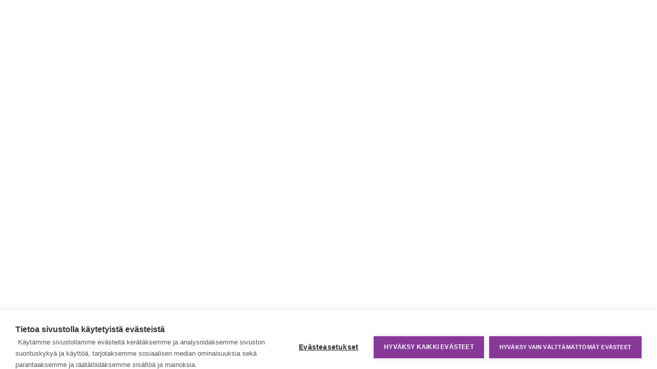

--- FILE ---
content_type: text/css; charset=UTF-8
request_url: https://www.terveyskyla.fi/_next/static/css/2dfb12f107784720.css
body_size: 3646
content:
.Footer_footer__4vzqH{background-color:var(--color-apple);padding:30px 0;width:100%;position:relative}.Footer_footer__4vzqH .Footer_footer-container__LITpU{margin:0 auto;max-width:1160px;padding:0 15px}@media (min-width:768px){.Footer_footer__4vzqH .Footer_footer-upper-section__aw59B{display:grid;grid-template-columns:60% 40%}}.Footer_footer__4vzqH .Footer_footer-bottom-section__kcqde{border-top:1px solid rgba(0,102,100,.3);margin-top:20px;padding-top:20px}@media print{.Footer_footer__4vzqH{display:none!important}}.FooterBottomLinkSection_bottom-links__BbnkD{display:block;padding:0;margin:0;text-align:center}.FooterBottomLinkSection_bottom-links__BbnkD li{display:inline-block;padding:5px 15px;margin:0;list-style-type:none}.FooterBottomLinkSection_bottom-links__BbnkD p{font-weight:700;margin:0}.FooterBottomLinkSection_bottom-links__BbnkD a{text-decoration:none}.FooterBottomLinkSection_bottom-links__BbnkD a:hover{text-decoration:underline}.FooterContactInfoSection_title__f1csy{font-size:1.125rem;margin-top:15px;margin-bottom:10px}@media (min-width:768px){.FooterContactInfoSection_contact-info-container__Pen0V{border-left:1px solid rgba(0,102,100,.3);padding-left:40px}}.FooterContactInfoSection_contact-info-container__Pen0V{box-sizing:border-box}.FooterContactInfoSection_contact-links__g7T53{display:inline-block;padding:0;margin:0}.FooterContactInfoSection_contact-links__g7T53 li{padding:5px 0;margin:0;list-style-type:none;width:100%}.FooterContactInfoSection_contact-links__g7T53 a{color:var(--color-dark-green);text-decoration:none;font-weight:700;margin:0}.FooterContactInfoSection_contact-links__g7T53 p{margin:0}.FooterContactInfoSection_contact-links__g7T53 a:hover{text-decoration:underline}.FooterContactInfoSection_social-media__SA9M1 .SocialMediaSection_social-media-section__81IJk{flex-direction:column;align-items:flex-start}.FooterContactInfoSection_social-media__SA9M1 .SocialMediaSection_social-media-section__81IJk ul{padding-left:.3rem}.FooterContactInfoSection_social-media__SA9M1 .SocialMediaSection_social-media-section__81IJk ul>*+*{margin-left:1.25rem}.FooterContactInfoSection_social-media__SA9M1 .SocialMediaSection_social-media-section__81IJk svg{font-size:35px}.FooterContactInfoSection_social-media__SA9M1 .svg-inline--fa{color:var(--color-dark-green)}.FooterContactInfoSection_social-media__SA9M1 .svg-inline--fa:hover{color:var(--color-dark-purple)}.FooterContactInfoSection_social-media__SA9M1 .SocialMediaSection_caption__HlB7x{color:var(--color-black);font-size:1.125rem;margin:15px 0 10px}.FooterInfoSection_info-container__9PKT2{padding:0}.FooterInfoSection_info-container__9PKT2>*{margin-top:10px;line-height:26px;margin-bottom:0}.FooterInfoSection_title__CiAXX{margin-top:15px}.FooterInfoSection_link__0Arik{font-weight:700;text-decoration:none;display:inline-block;color:var(--color-dark-green)}@media (min-width:768px){.FooterInfoSection_info-container__9PKT2{padding:0 70px 0 0}}.SiteNav_site-nav__f2j7j{--site-nav-text-shadow:var(
    --site-header-text-shadow,1px 1px 0 rgba(0,0,0,0.42)
  );--site-nav-mobile-border:var(
    --site-header-mobile-border,1px solid rgba(0,0,0,0.1)
  );z-index:97}.SiteNav___list__fi6K9{list-style:none;padding:0;margin:0}.SiteNav___link__R8D1T{font-family:var(--font-family-lato);text-decoration:none;outline-color:var(--color-white);transition:all .2s ease-in-out}.SiteNav___link__R8D1T:focus,.SiteNav___link__R8D1T:hover{text-decoration:underline}.SiteNav___link__R8D1T:focus{outline:1px dotted var(--color-dark-charcoal)}.SiteNav___link__R8D1T>.svg-inline--fa:first-child{margin-right:5px}.SiteNav___link__R8D1T>.svg-inline--fa:last-child{margin-left:5px}@media screen and (max-width:767px){.SiteNav___mobile-nav-item__9bSAO{display:flex;justify-content:space-between;font-size:1rem;cursor:pointer;border-top:var(--site-nav-mobile-border)}.SiteNav___mobile-nav-link__3bSb4{padding:15px;flex:1 1 auto;color:var(--color-black);border:1px solid transparent}.SiteNav___mobile-nav-trigger__0cxDu{background:none;padding:15px 20px;border:1px solid transparent;border-left:var(--site-nav-mobile-border);cursor:pointer;color:var(--color-black);stroke-width:32px;stroke:currentColor}.SiteNav___mobile-nav-link__3bSb4:focus,.SiteNav___mobile-nav-trigger__0cxDu:focus{outline:2px solid var(--color-black);outline-offset:-2px}.SiteNav___mobile-collapsible__SQ6pS[data-state=closed]{display:none}.SiteNav_site-nav__f2j7j{background-color:var(--color-white)}.SiteNav_main-item-link__3qo5H{flex:1 0 auto}.SiteNav_main-item--site-title__yCAt6 .SiteNav_main-item-link__3qo5H{color:var(--color-darker-purple);font-weight:700}.SiteNav_main-item--site-title__yCAt6 .SiteNav_main-item-link__3qo5H:hover{color:var(--color-black)}.SiteNav_main-item--active__1TX7_ .SiteNav_main-item-link__3qo5H{color:var(--color-darker-purple)}.SiteNav_dropdown__Hq6t1{border-top:var(--site-nav-mobile-border);background-color:var(--color-white-smoke)}.SiteNav_sub-nav-heading__h9z5o{display:none}.SiteNav_sub-nav-link__RglGO{margin-left:20px}.SiteNav_sub-nav--houses__AHXQt .SiteNav_sub-nav-link__RglGO,.SiteNav_sub-nav-item--active__5vOEe .SiteNav_sub-nav-link__RglGO{color:var(--color-darker-purple)}.SiteNav_sub-nav--houses__AHXQt .SiteNav_sub-nav-link__RglGO:hover{color:var(--color-black)}[data-state=closed]>.SiteNav_trigger-open___fmWO,[data-state=open]>.SiteNav_trigger-closed__UrlfU{display:none}[data-state=closed]>.SiteNav_trigger-closed__UrlfU,[data-state=open]>.SiteNav_trigger-open___fmWO{display:initial}.SiteNav_desktop-only__NHfO_{display:none}}@media screen and (min-width:768px){.SiteNav___link__R8D1T{color:var(--color-white)}.SiteNav___link__R8D1T:focus{outline:1px dotted var(--color-dark-charcoal)}.SiteNav___main-link__xCUSo{display:flex;align-items:center;padding:15px 10px;font-size:1rem;font-weight:700;line-height:1;text-shadow:var(--site-nav-text-shadow);white-space:nowrap;cursor:pointer}.SiteNav___main-link__xCUSo:hover,.SiteNav___main-link__xCUSo[data-state=open]{background-color:var(--color-darker-purple)}.SiteNav_site-nav__f2j7j{background-color:var(--color-dark-purple)}.SiteNav_main-list__CFtsp{position:relative;justify-content:center;flex-wrap:wrap}.SiteNav_main-item__TEiFQ,.SiteNav_main-list__CFtsp{display:flex;align-items:center}.SiteNav_active__YpxKe{background-color:var(--color-darker-purple)}.SiteNav_main-item-trigger___KG88{background:none;border:none}.SiteNav_main-item__TEiFQ svg{filter:drop-shadow(var(--site-nav-text-shadow))}.SiteNav_main-item__TEiFQ svg:last-child{position:relative;top:.125rem}.SiteNav_dropdown__Hq6t1{position:absolute;top:100%;left:0;right:0;z-index:3}.SiteNav_dropdown__Hq6t1[data-state=closed]{display:none}.SiteNav_sub-nav__lkl_8{padding:20px;color:var(--color-white);background-color:var(--color-darker-purple)}.SiteNav_sub-nav-heading__h9z5o{display:flex;gap:5px;padding:15px 0;font-size:24px;font-weight:700;text-shadow:var(--site-nav-text-shadow)}.SiteNav_sub-nav-heading__h9z5o svg{filter:drop-shadow(var(--site-nav-text-shadow))}.SiteNav_sub-nav-list__OdCCQ{-moz-columns:4 auto;column-count:4}.SiteNav_sub-nav-list__OdCCQ>li{display:flex;flex-direction:column;gap:5px;margin-bottom:15px;-moz-column-break-inside:avoid;break-inside:avoid;vertical-align:top}.SiteNav_sub-nav--houses__AHXQt .SiteNav_sub-nav-list__OdCCQ{-moz-columns:unset;columns:unset}.SiteNav_sub-nav--houses__AHXQt .SiteNav_sub-nav-list__OdCCQ>li{display:inline-block;width:25%;padding-right:10px}.SiteNav_sub-nav-item__hokXz{font-size:18px;font-weight:700}.SiteNav_sub-nav-sub__k5ORo{display:block}.SiteNav_sub-nav-sub-list__9bhQt>li{margin-top:4px}.SiteNav_sub-nav-sub-item__aoihm{line-height:1.125}.SiteNav_mobile-only__W6y7Q{display:none}}@media screen and (min-width:768px) and (max-width:1024px){.SiteNav___main-link__xCUSo{font-size:13px}.SiteNav_sub-nav-list__OdCCQ{-moz-columns:3 auto;column-count:3}.SiteNav_sub-nav--houses__AHXQt .SiteNav_sub-nav-list__OdCCQ>li{width:calc(1 / 3 * 100%)}}.SiteLink_site-link__kxdwf{display:inline-flex;justify-content:center;gap:.5rem;padding:.5rem;text-decoration:none;text-transform:none;border-radius:0 0 5px 5px;white-space:nowrap;background-color:var(--color-dark-purple);text-align:center;color:white;font-family:Capriola,Arial,sans-serif;font-size:16px;font-weight:400;border:0;cursor:pointer}.SiteLink_site-link__kxdwf:hover{text-decoration:underline}.SiteLink_site-link--color-purple__PL6Nu{background-color:var(--color-dark-purple)}.SiteLink_site-link--color-green__3wshl{background-color:var(--color-dark-green)}.SiteLink_site-link--color-blue__m_jhh{background-color:var(--color-dark-blue)}.UserProfileDropdown_user-container-button__DJUlp{position:relative;display:flex;align-items:center;cursor:pointer;min-width:200px;padding:5px;background-color:var(--color-user-login-button);border-radius:5px;text-align:left;margin-right:10px;line-height:1.2em}.UserProfileDropdown_user-info__4weRf{display:flex;align-items:center;justify-content:space-between;width:100%;padding-left:5px;margin-top:12px;margin-bottom:12px}.UserProfileDropdown_login-area__jugOn{justify-content:center;width:30px;margin-right:8px;margin-left:5px;display:flex;align-items:center}.UserProfileDropdown_avatar-icon__Kxdcp{color:var(--color--pale-turquoise);font-size:24px}.UserProfileDropdown_user-profile__QfCUc{font-size:16px;color:var(--color-white);margin-right:10px;text-transform:uppercase}.UserProfileDropdown_dropdown__SYj6_{background-color:var(--color-white);box-shadow:0 8px 16px 0 rgba(0,0,0,.2);border:1px solid #cccccc;min-width:200px;z-index:9999}.UserProfileDropdown_dropdown-zindex__PYDov{z-index:1000!important}.UserProfileDropdown_dropdown-item__CoF9A{display:block;padding:12px 24px;text-decoration:none;color:var(--color-black);font-size:14px;font-family:var(--font-family-capriola);margin:0;cursor:pointer}.UserProfileDropdown_dropdown-item__CoF9A:hover{background-color:#eeeeee}.UserProfileDropdown_rotate__dh_sa{transform:rotate(180deg)}.UserProfileDropdown_dialog-text__fnIva{max-width:500px}.UserProfileDropdown_dialog-footer__sDuNi{display:flex;justify-content:space-between;width:100%}.UserProfileDropdown_dialog-button__2JHNT{display:inline-block;background-color:var(--color-dark-purple);text-align:center;color:white;font-family:Capriola,Arial,sans-serif;border-radius:5px;text-transform:uppercase;padding:10px 16px;font-size:16px;font-weight:400;border:0;cursor:pointer}.UserProfileDropdown_dialog-button__2JHNT>svg{display:none}@media screen and (max-width:768px){.UserProfileDropdown_user-container-button__DJUlp{padding:1px;min-width:76px;margin-right:0;margin-left:10px}}.LocaleSelector_locale-selector__8ELOD{display:flex;justify-content:flex-end;padding:0 15px;gap:.5rem}.LocaleSelector_locale-link__7vyFF{font-family:var(--font-family-capriola);color:var(--color-dark-purple);text-decoration:none}.LocaleSelector_locale-link__7vyFF:visited{color:var(--color-dark-purple)}.LocaleSelector_locale-link__7vyFF:hover{text-decoration:underline}.SiteHeader_site-header__guMns{z-index:999;position:relative;display:flex;flex-direction:column;background-color:var(--color-white);--site-header-text-shadow:1px 1px 0 rgba(0,0,0,0.42);--site-header-mobile-border:1px solid rgba(0,0,0,0.1)}.SiteHeader_site-header__guMns:not(.SiteHeader_sticky__u13xi) .SiteHeader_top-area__AnZZs{display:flex}.SiteHeader_site-header__guMns.SiteHeader_sticky__u13xi .SiteHeader_top-area__AnZZs{display:none}.SiteHeader_site-header__guMns:not(.SiteHeader_sticky__u13xi) .SiteHeader_site-links-area__T_YpD{display:flex}.SiteHeader_site-header__guMns.SiteHeader_sticky__u13xi .SiteHeader_site-links-area__T_YpD{display:none}.SiteHeader_page-margins__WnQK1{position:relative;max-width:1160px;margin:0 auto;width:100%}.SiteHeader_top-area__AnZZs{display:flex;position:relative;justify-content:space-between;align-items:flex-end;flex-wrap:wrap;gap:20px;padding:30px 15px 20px}.SiteHeader_logo-area__lb_bI{position:relative;flex:0 0 280px;height:68px;margin-bottom:2px}.SiteHeader_logo-area__lb_bI img{-o-object-position:top left;object-position:top left}.SiteHeader_control-area__24n4b{flex-grow:1;display:flex;gap:20px;justify-content:space-between;align-items:center}.SiteHeader_search-area__0OQK5{flex-grow:1}.SiteHeader_languages-area__QvWwq{display:flex}.SiteHeader_menu-button-area__TPOad{display:none}.SiteHeader_menu-button__0_fKl{font-size:.75rem;padding:10px}.SiteHeader_menu-button-icon__i07gl{display:inline-block;width:1rem}.SiteHeader_site-links-area__T_YpD{position:absolute;display:flex;top:0;right:0;gap:20px;padding:0 15px;z-index:1}.SiteHeader_nav-area__oIzj_{width:100%;background-color:var(--color-dark-purple);position:relative}.SiteHeader_mobile-dropdown__8IBAm{display:none;width:100%;z-index:97;border-bottom:1px solid rgba(0,0,0,.3)}.SiteHeader_mobile-languages-area__o1Glf{border-top:var(--site-header-mobile-border)}.SiteHeader_mobile-languages-area__o1Glf .LocaleSelector_locale-selector__8ELOD{justify-content:space-between;gap:0;padding:0}.SiteHeader_mobile-languages-area__o1Glf .LocaleSelector_locale-link__7vyFF{width:100%;padding:15px;text-align:center}.SiteHeader_mobile-languages-area__o1Glf .LocaleSelector_locale-link__7vyFF:not(:first-child){border-left:var(--site-header-mobile-border)}.SiteHeader_mobile-search-area__Aad7h{padding:10px;border-top:var(--site-header-mobile-border)}.SiteHeader_mobile-nav-area__g4Eo4{display:block}.SiteHeader_show-top-button-container__Qmuy_{display:flex;align-items:flex-start}.SiteHeader_show-top-button__pexr_{position:absolute;top:5px;right:5px;cursor:pointer;transition:opacity 1s ease;background:0 0;border:0;padding:0;min-width:40px;font-size:32px;max-width:30px;color:var(--color-white);text-align:center}.SiteHeader_show-top-button__pexr_ .svg-inline--fa{font-size:27px}.SiteHeader_show-top-button__pexr_:focus{outline:thin dotted var(--color-dark-charcoal);outline-offset:-2px!important}.SiteHeader_site-header__guMns .SiteHeader_flex-container__y8BVZ{display:flex}.SiteHeader_site-header__guMns .SiteHeader_block-container__jUARn{display:block}.SiteHeader_site-header__guMns .SiteHeader_hide-if-sticky__CskYe{display:none}@media screen and (max-width:768px){.SiteHeader_site-header__guMns{box-shadow:0 5px 5px -2px rgba(0,0,0,.16);margin-top:96px}.SiteHeader_site-header__guMns.SiteHeader_sticky__u13xi .SiteHeader_site-links-area__T_YpD,.SiteHeader_site-header__guMns.SiteHeader_sticky__u13xi .SiteHeader_top-area__AnZZs{display:flex}.SiteHeader_page-margins__WnQK1{margin:0;max-width:100%;display:flex;flex-direction:column-reverse;background-color:var(--color-white);position:fixed;top:0;z-index:9999;box-shadow:0 5px 5px -2px rgba(0,0,0,.16)}.SiteHeader_site-links-area__T_YpD{position:relative;justify-content:stretch;gap:4px;padding:0}.SiteHeader_site-links-area__T_YpD a{flex-grow:1;font-size:.75rem;padding:6px 2px;gap:2px}.SiteHeader_top-area__AnZZs{padding:10px;gap:4px;justify-content:space-between;flex-wrap:nowrap}.SiteHeader_logo-area__lb_bI{height:48px;min-width:0;flex:1 0 auto}.SiteHeader_logo-area__lb_bI img{-o-object-position:bottom left;object-position:bottom left}.SiteHeader_control-area__24n4b{flex-grow:0}.SiteHeader_languages-area__QvWwq,.SiteHeader_search-area__0OQK5{display:none}.SiteHeader_menu-button-area__TPOad{display:flex}.SiteHeader_nav-area__oIzj_{display:none}.SiteHeader_mobile-dropdown__8IBAm{display:block;position:fixed;top:96px;max-height:69vh;background-color:var(--color-white);overflow:auto}}@media print{.SiteHeader_site-header__guMns{display:none!important}}.Logo_primary__6jZkm{position:relative;display:inline-block;height:100%;width:100%}.Logo_primary__6jZkm img{-o-object-fit:contain;object-fit:contain}.ScrollToTop_scroll-to-top__H1gaG{position:fixed;bottom:5%;right:5%;z-index:9999;opacity:0;visibility:hidden;transition:opacity .5s,visibility .5s}.ScrollToTop_scroll-to-top__H1gaG .svg-inline--fa{color:var(--color-white)}.ScrollToTop_visible__VSndD{opacity:1;visibility:visible}@media print{.ScrollToTop_scroll-to-top__H1gaG{display:none!important}}.Notification_notification__CEEma{padding:15px}.Notification_notification--variant-green__uGQgO{background-color:var(--color-apple)}.Notification_notification--variant-red___pEIi{background-color:rgba(255,0,0,.15)}.Notification_notification-container__CoMNH{max-width:1160px;padding-left:10px;padding-right:10px;margin:0 auto;align-items:center;display:flex}.Notification_read-more-link__tQ7cK{text-decoration:none;display:inline-block;color:var(--color-dark-purple)}.Notification_text-container__3FCX1{width:80%}.Notification_text-container__3FCX1 p{margin:0}.Notification_notification--variant-green__uGQgO p,.Notification_notification--variant-red___pEIi p{font-size:17px}.Notification_close-button-container__I_Ymf{width:20%;margin-right:6px;text-align:right}.Notification_close-button__nbEII{background-color:var(--color-dark-purple);border-radius:5px}.Notification_close-button__nbEII:hover{background-color:var(--color-dark-purple)!important;background-color:var(--color-green);text-decoration:none}@media (max-width:768px){.Notification_notification-container__CoMNH{display:block;text-align:center}.Notification_text-container__3FCX1{width:100%}.Notification_close-button-container__I_Ymf{width:100%;margin-right:0;margin-top:10px;text-align:center}}@media print{.Notification_notification--variant-green__uGQgO,.Notification_notification--variant-red___pEIi{display:none!important}}.Layout_screenreader-link__qBUSD{position:absolute;left:-9999px;top:auto;width:1px;height:1px;overflow:hidden}.Layout_screenreader-link__qBUSD:focus{position:fixed;left:10px;top:auto;width:auto;height:auto;overflow:visible;z-index:9999}

--- FILE ---
content_type: application/javascript; charset=UTF-8
request_url: https://www.terveyskyla.fi/_next/static/chunks/582-3fd6bf5f17dd3394.js
body_size: 108906
content:
(self.webpackChunk_N_E=self.webpackChunk_N_E||[]).push([[582],{971:e=>{e.exports={"service-card-section":"ServiceCardSection_service-card-section__RCeSX"}},1253:e=>{e.exports={"video-trigger-container":"PopupVideoCard_video-trigger-container__YDJKV","video-description-container":"PopupVideoCard_video-description-container__0_c8H","video-title":"PopupVideoCard_video-title__EqKDz","play-icon":"PopupVideoCard_play-icon__r7L1b","video-description":"PopupVideoCard_video-description__ZmahT","duration-tag":"PopupVideoCard_duration-tag__67ZGp"}},1850:(e,t,a)=>{"use strict";function n(e){return"productPresentationPage"===e.sys.contentType.sys.id}a.d(t,{z:()=>n})},2315:e=>{e.exports={"modal-info-box":"ModalInfoBox_modal-info-box__P1x5Z","modal-info-box--has-content":"ModalInfoBox_modal-info-box--has-content__Z9AH3","printable-content":"ModalInfoBox_printable-content___hwEE","hide-print":"ModalInfoBox_hide-print__j1h6b"}},2448:e=>{e.exports={"carepath-start-button-container":"CarePathFrontPageTemplate_carepath-start-button-container__V_1Rg","carepath-login-container":"CarePathFrontPageTemplate_carepath-login-container__A_ylQ","continue-button":"CarePathFrontPageTemplate_continue-button__8_SKa"}},2654:(e,t,a)=>{"use strict";function n(e){return"link"===e.sys.contentType.sys.id}a.d(t,{r:()=>n})},2691:(e,t,a)=>{"use strict";function n(e){return"carePathsFrontPage"===e.sys.contentType.sys.id}a.d(t,{a:()=>n})},2837:e=>{e.exports={module:"ImageLinkCard_module__IbkKN","anchor-text":"ImageLinkCard_anchor-text__ja_fF",disabled:"ImageLinkCard_disabled__2ykAV"}},3256:(e,t,a)=>{"use strict";function n(e){return"article"===e.sys.contentType.sys.id}a.d(t,{J:()=>n})},4885:(e,t,a)=>{"use strict";a.d(t,{yM:()=>b,q:()=>v,IR:()=>T,c2:()=>S,d2:()=>j,zo:()=>I,rW:()=>B,XG:()=>N,pi:()=>k,Jb:()=>P,$P:()=>C,j7:()=>A});var n=a(61285),r=a(3256),l=a(34338),i=a(59373),s=a(60906),o=a(2654),c=a(88607),d=a(63409),u=a(82782),p=a(8207),h=a(38370),m=a.n(h),x=a(36375),w=a.n(x);let g=/^\s*at ([\w.$_]+)/;function f(e,t,a){var n,r,l,i,s;let o=null==(r=Error().stack)||null==(n=r.split("\n").slice(2,8))?void 0:n.map(e=>{var t;return null==(t=g.exec(e))?void 0:t[1]}).filter(Boolean),c={ref:null!=e?e:null,url:null!=(i=null==t||null==(l=t.currentNode)?void 0:l.url)?i:null,pageId:null!=(s=null==t?void 0:t.entryId)?s:null};return a&&(c.hint=a),o&&o.length>0&&(c.stack=o.join(",")),JSON.stringify(c,(e,t)=>null!=t?t:null,2)}let v="fi",b="fi-FI",_={fi:"fi-FI",en:"en-GB",sv:"sv-SE"};function j(e){var t,a;return 5===e.length?e:null!=(a=null!=(t=_[e])?t:_[v])?a:b}function y(e,t){return!!e&&"object"==typeof e&&"sys"in e&&!!e.sys&&"object"==typeof e.sys&&"type"in e.sys&&e.sys.type===t}function P(e){return y(e,"Entry")}function N(e){return y(e,"Asset")}function k(e){return!!e&&"object"==typeof e&&"details"in e&&"url"in e}function C(e){return y(e,"Link")}function A(e){return!!e&&"object"==typeof e&&"nodeType"in e&&"document"===e.nodeType}function S(e,t,a){if(N(e))return e;void 0==globalThis.window&&console.warn("getAsContentfulAssetOrLog: no asset ".concat(f(null==e?void 0:e.sys.id,t,a)))}function T(e,t,a){if(k(e))return e;void 0===globalThis.window&&console.warn("getAsContentfulAssetFileOrLog: no asset ".concat(f(null,t,a)))}function I(e,t){return e.metadata.tags.some(e=>e.sys.id===t)}function B(e){if((0,n.o)(e)||(0,r.J)(e)||(0,l.V)(e))return!!(e.fields.shortHeadline||e.fields.headline);if((0,i.G)(e)||(0,s.p)(e))return!!e.fields.headline;if((0,p.c)(e))return!!(e.fields.title&&e.fields.url);if((0,o.r)(e))return!!(e.fields.linkText&&e.fields.targetUrl);if((0,c.C)(e))return!!e.fields.title;else if((0,d.a)(e))return!!e.fields.title;else if((0,u.t)(e))return!!(e.fields.title||e.fields.bodyText);return!0}w()(m()(_).map(e=>{let[t,a]=e;return[a,t]}))},5871:e=>{e.exports={"simple-link-card":"SimpleLinkCard_simple-link-card__dPNL8",text:"SimpleLinkCard_text__aZbpW",icon:"SimpleLinkCard_icon__gDbPm",disabled:"SimpleLinkCard_disabled__B6l_D"}},6363:e=>{e.exports={navigation:"SearchPagination_navigation__c5rCM","page-numbers":"SearchPagination_page-numbers__gbTqT",paging:"SearchPagination_paging__rg3wT","guide-paging":"SearchPagination_guide-paging__KuRW0","paging-item":"SearchPagination_paging-item__vKdPz","paging-item-prev-next":"SearchPagination_paging-item-prev-next__bhYD6 SearchPagination_paging-item__vKdPz","paging-link":"SearchPagination_paging-link__VMg8n","paging-link-active":"SearchPagination_paging-link-active__YiZRL SearchPagination_paging-link__VMg8n"}},6618:(e,t,a)=>{"use strict";a.d(t,{P:()=>p});var n=a(37876);a(14232);var r=a(97460),l=a(8614);let i={facebook:l.jOi,xTwitter:l.NLt,instagram:l.lWQ,linkedin:l.IAJ},s=e=>{let{type:t,url:a,label:l,size:s="3x",...o}=e;return(0,n.jsx)("a",{href:a,target:"_blank",rel:"noreferrer","aria-label":l,children:(0,n.jsx)(r.g,{...o,size:s,icon:i[t]})})};var o=a(96038),c=a(66200),d=a(49835),u=a.n(d);let p=e=>{let{caption:t,items:a,className:r}=e;return(0,n.jsxs)("section",{className:(0,c.cx)(r,u()["social-media-section"]),children:[t&&(0,n.jsx)(o.o5,{variant:"h3",as:"h3",className:u().caption,children:t}),(0,n.jsx)("ul",{className:u()["icon-list"],children:a.map(e=>(0,n.jsx)("li",{children:(0,n.jsx)(s,{...e})},e.url))})]})}},7160:e=>{e.exports={"hero-front-page":"Hero_hero-front-page__BVLGe","hero-article-module":"Hero_hero-article-module__OwTuC Hero_hero-front-page__BVLGe","aspect-ratio-root-wrapper-desktop":"Hero_aspect-ratio-root-wrapper-desktop__8etOh","aspect-ratio-root-wrapper-mobile":"Hero_aspect-ratio-root-wrapper-mobile__6xTyS","hero-card-container":"Hero_hero-card-container__0NbYw","hero-card":"Hero_hero-card__EetYp","hero-overflow":"Hero_hero-overflow__ewjQ4","show-overflow":"Hero_show-overflow__z87_w","hide-print":"Hero_hide-print__sRPBi"}},7172:(e,t,a)=>{"use strict";a.d(t,{n:()=>h});var n=a(37876);a(14232);var r=a(11041),l=a(97460),i=a(18805),s=a(62825),o=a.n(s),c=a(63415),d=a.n(c),u=a(6363),p=a.n(u);let h=e=>{let{currentPage:t,setCurrentPage:a,numberOfPages:s,isGuideSearch:c}=e,{t:u}=(0,i.Bd)(),h=o()(t,0,s-1),m=o()(h-4,0,s-1),x=o()(m+6-1,0,s-1),w=d()(m,x+1).map(e=>(0,n.jsx)("li",{className:p()["paging-item"],children:(0,n.jsx)("button",{onClick:t=>{t.preventDefault(),a(e)},className:t===e?p()["paging-link-active"]:p()["paging-link"],"aria-label":t===e?u("search.pagination.current-page",{page:e}):u("search.pagination.go-to-page",{page:e}),"aria-current":t===e?"true":"false",children:e+1})},e));return(0,n.jsx)("nav",{"aria-label":u("search-pagination.pages"),className:p().navigation,children:(0,n.jsxs)("div",{className:c?p()["guide-paging"]:p().paging,children:[(0,n.jsx)(()=>t>0?(0,n.jsx)("button",{role:"link","aria-label":u("search.pagination.go-to-prev-page"),onClick:()=>a(t-1),className:p()["paging-item-prev-next"],children:(0,n.jsx)(l.g,{size:"xs",rotation:180,icon:r.ijD})}):null,{}),(0,n.jsx)("ul",{className:p()["page-numbers"],children:w}),(0,n.jsx)(()=>t<s-1?(0,n.jsx)("button",{role:"link","aria-label":u("search.pagination.go-to-next-page"),onClick:()=>a(t+1),className:p()["paging-item-prev-next"],children:(0,n.jsx)(l.g,{size:"xs",icon:r.ijD})}):null,{})]})})}},8207:(e,t,a)=>{"use strict";function n(e){return"video"===e.sys.contentType.sys.id}a.d(t,{c:()=>n})},9301:e=>{e.exports={navigation:"ScrollableHouseList_navigation__aYJhM","house-link":"ScrollableHouseList_house-link__wN_g2","house-link-selected":"ScrollableHouseList_house-link-selected__V6QEs ScrollableHouseList_house-link__wN_g2","house-list-item":"ScrollableHouseList_house-list-item__zqfQH","story-container":"ScrollableHouseList_story-container__ARJrT"}},9573:e=>{e.exports={"service-card":"ServiceCard_service-card__wwAKo","service-card-no-link":"ServiceCard_service-card-no-link__jwbgM","sign-post":"ServiceCard_sign-post__bgcRW",content:"ServiceCard_content__60iuO",title:"ServiceCard_title__yjHiy","link-area":"ServiceCard_link-area__cbzuJ","link-button":"ServiceCard_link-button__V4LBH"}},11363:e=>{e.exports={link:"CensoredImageTrigger_link__u_JNW","paragraph-link":"CensoredImageTrigger_paragraph-link___iNgA"}},12196:(e,t,a)=>{"use strict";a.d(t,{dU:()=>C,yi:()=>A,ti:()=>P,OK:()=>y,fs:()=>N,JX:()=>k,KG:()=>w,So:()=>b,bW:()=>j,m1:()=>_,f6:()=>f,cR:()=>g,G4:()=>S}),a(79052),a(90616);var n=a(59095),r=a.n(n);a(2168),a(36375);var l=a(42400),i=a.n(l),s=a(9406),o=a.n(s);a(79959),a(99020);var c=a(37114),d=a.n(c);a(83923);var u=a(34915),p=a.n(u),h=a(76978),m=a.n(h);a(65048),a(80939),a(4885);var x=a(80982);function w(e){return(function(e){let t=e.children.flatMap(e=>w(e));return[e,...t]})(e).filter(e=>"link"!==e.type)}function g(e){let t=w(e);return i()(t,e=>e.id)}function f(e,t,a){var n,r,l,i;let s=null!=(l=null==t?void 0:t.url.split("/"))?l:[];return null==(r=[...null!=(i=null==(n=e[a])?void 0:n.map(e=>{let t=e.url.split("/"),a=function(e,t){let a=Math.min(e.length,t.length);for(let n=0;n<a;n++)if(e[n]!==t[n])return n;return a}(s,t),n=t.length-a;return{node:e,path:t,startMatch:a,endNonMatch:n}}))?i:[]].sort((e,t)=>e.startMatch!==t.startMatch?t.startMatch-e.startMatch:e.endNonMatch-t.endNonMatch)[0])?void 0:r.node}function*v(e,t){let a=p()(e.url,"/"),n=m()(t.substring(e.url.length),"/"),l=r()(n.split("/")),i=e;if(!t.startsWith(e.url))return void console.warn("iterateSiteMapNodeChainByUrl: root URL doesn't match \"".concat(t,' (root is "').concat(e.url,')"'));yield i;for(let e=0;e<l.length;e++){let n=[a,...l.slice(0,e+1)].join("/");if(i=null==i?void 0:i.children.find(e=>e.url===n))yield i;else{console.warn("iterateSiteMapNodesByUrl: early return for url",t,"(iterated up to ".concat([a,...l.slice(0,e)].join("/"),")"));break}}}function b(e,t){let a=Array.from(v(e,t)),n=d()(a);return(null==n?void 0:n.url)!==t?void console.warn("getSiteMapNodeByUrl: no match for url",t):n}function _(e,t){let a=j(e,t);return d()(o()(a))}function j(e,t){return Array.from(v(e,t.url))}function y(e){return e.findIndex(e=>"page"===e.type&&"PageHouseFront"===e.viewType)}function P(e,t){return j(e,t).findLast(e=>"page"===e.type&&"PageHouseFront"===e.viewType)}function N(e,t){let a=e.findIndex(e=>e.type&&e.type===t);return a>=0?e[a]:void 0}function k(e){let t=function(e){let t=e.findIndex(e=>e.viewType&&T.includes(e.viewType));return t>=0&&t<e.length-1?t+1:1}(e);return t>=0?e[t]:void 0}function C(e){let t=function(e){let t=e.findIndex(e=>"carePathsFrontPage"===e.type);return t>=0&&t<=e.length-1?t:1}(e);return t>=0?e[t]:void 0}function A(e,t){let a=["guideFrontPage","carePathsFrontPage"].find(a=>N(j(e,t),a));if(a)return{variantFrontPage:N(j(e,t),a),variant:"guideFrontPage"===a?"guide":"care-path"}}let S=(e,t,a,n)=>{var r;if(""===a)return!1;let l=null!=(r=(0,x.R_)(e,t))?r:"";return l===n||l.startsWith("".concat(n,"/"))},T=["PageGuideList"]},12747:e=>{e.exports={link:"LinkButton_link__tYLJP"}},13196:e=>{e.exports={"page-section-container":"styles_page-section-container__bfmeO","blue-page-section-container":"styles_blue-page-section-container__BJvbt","white-page-section-container":"styles_white-page-section-container__wFVuD","alternating-background":"styles_alternating-background__ZNuW3","alternating-background-follow":"styles_alternating-background-follow__EB_Lf"}},14935:e=>{e.exports={"image-link-card-container":"ImageLinkCardContainer_image-link-card-container__Z6cYe","care-path-link-card-container":"ImageLinkCardContainer_care-path-link-card-container__n5sQ_","guide-link-card-container":"ImageLinkCardContainer_guide-link-card-container__ojZHH"}},15225:e=>{e.exports={"question-list":"FAQ_question-list__8d4sR"}},15365:e=>{e.exports={"search-result-card":"SearchResultCard_search-result-card__kdIDI","guide-result":"SearchResultCard_guide-result__IbOw6","card-title-link":"SearchResultCard_card-title-link__2pjGu","house-title":"SearchResultCard_house-title__pwiZy",markdown:"SearchResultCard_markdown__SCL7M","urgent-badge":"SearchResultCard_urgent-badge__KoW1l","urgent-text":"SearchResultCard_urgent-text__e2eJp"}},15386:(e,t,a)=>{"use strict";a.d(t,{$G:()=>P,kd:()=>j,mE:()=>N});var n=a(33835),r=a.n(n),l=a(34293),i=a.n(l),s=a(93007),o=a.n(s),c=a(40123),d=a.n(c),u=a(29960),p=a.n(u),h=a(15574),m=a.n(h),x=a(12438),w=a.n(x),g=a(89099),f=a(14232),v=a(66200);let b={houses:!0,keywords:!0,contentTypes:!0,themes:!0,welfareAreas:!0,educationSeries:!0,educationTypes:!0,topics:!0,targetGroups:!0,genders:!0,bodyParts:!0,ratings:!0};async function _(e){let t=new URLSearchParams(m()(e,e=>w()(e))),a=await fetch("/api/search?".concat(t.toString()));if(!a.ok)throw Error("Search query failed (".concat(a.status," ").concat(a.statusText,")"));return await a.json()}function j(e){let{search:t,page:a,...n}=e,r=new URLSearchParams({search:t});if(a&&r.append("page",w()(a)),n.indexType&&r.append("indexType",n.indexType),!d()(n)){let{indexType:e,...t}=n;d()(t)||r.append("filters",JSON.stringify(t))}return r.toString()}function y(e,t,a){let{page:n,pageSize:r=50}=t;return{results:e.slice(n*r,(n+1)*r),numPages:Math.ceil(e.length/50),page:n,numTotalResults:e.length,availableFilters:null!=a?a:{houses:[],keywords:[],topics:[],targetGroups:[]}}}function P(e){let{locale:t,baseUrl:a,query:n,fallbackResultItems:l,topics:s}=e,c=(0,g.useRouter)(),u=(0,f.useMemo)(()=>({...function(e){let t=(o()(e.search)?e.search[0]:e.search)||"",a=Math.max(0,Number((o()(e.page)?e.page[0]:e.page)||0)),n=r()(()=>JSON.parse((o()(e.filters)?e.filters[0]:e.filters)||""));return{search:t,page:a,indexType:(o()(e.indexType)?e.indexType[0]:e.indexType)||void 0,...p()(n)?{}:n}}(c.query),...n}),[c.query]),[h,m]=(0,f.useState)(l&&(()=>({status:"success",value:y(l,u)}))),x=u.topics;if(s){var P;x=null==(P=u.topics)?void 0:P.map(e=>{let t=s.children.find(t=>t.key===e);return t?t.name:e})}return(0,v.Zu)(async()=>{if((!u.search||u.search.length<3&&"*"!==u.search)&&i()(b,(e,t)=>d()(u[t]))){l&&m({status:"success",value:y(l,u)});return}m({...h,status:"pending"});try{let e=await _({...u,topics:x,search:u.search||"*",locale:t});m({status:"success",value:e})}catch(e){m({status:"error",error:p()(e)?e:Error(w()(e))})}},[t,u]),{searchQuery:u,searchResultsRes:h,onSearch:(e,t)=>{let n="".concat(a,"?").concat(j(e));c.push(n,void 0,{shallow:!0,scroll:!0,...t})},onClearSearch:()=>{c.push(a,void 0,{shallow:!0})}}}let N=e=>{let[t,a]=(0,f.useState)("");return{autocompleteResults:(0,v.J8)(async()=>{if(0===t.length)return[];let a=await fetch("/api/autocomplete?q=".concat(encodeURIComponent(t),"&locale=").concat(e));return await a.json()},[t]),handleAutocompleteInputChange:e=>e.length>0&&a(e)}}},17245:e=>{e.exports={alert:"Alert_alert__P9cMP","alert--variant-danger":"Alert_alert--variant-danger__mZ1XF"}},19957:e=>{e.exports={"bottom-hero":"BottomHero_bottom-hero__LoCwn","image-container":"BottomHero_image-container___tHsc",image:"BottomHero_image__5v3Q9"}},20560:(e,t,a)=>{"use strict";a.d(t,{s:()=>N});var n=a(37876),r=a(15386),l=a(48085),i=a.n(l),s=a(73940),o=a(86998),c=a(82974),d=a(7172),u=a(96038),p=a(18805),h=a(14232),m=a(40123),x=a.n(m),w=a(66200),g=a(22837),f=a.n(g);let v=e=>{let{title:t,items:a,selectedItems:r,onSelect:l}=e,{t:i}=(0,p.Bd)(),[s,o]=(0,h.useState)(!1),c=a.slice(0,5);return(0,n.jsxs)("div",{className:f()["refinement-group-container"],children:[(0,n.jsx)("div",{className:f()["refiner-name"],children:t}),(0,n.jsxs)("div",{className:f()["unselected-section"],children:[!x()(r)&&(0,n.jsx)("button",{className:f()["show-more-button"],onClick:()=>l(void 0),children:i("search.search-refinement-panel.show-all")}),(0,n.jsx)("div",{children:(s?a:c).map(e=>{let t=null==r?void 0:r.includes(e);return(0,n.jsx)("button",{onClick:()=>t?l(void 0):l([e]),className:(0,w.cx)(f()["list-item"],t&&f().selected),children:e},e)})}),x()(r)&&a.length>c.length&&(0,n.jsx)("button",{className:f()["show-more-button"],onClick:()=>o(e=>!e),children:i(s?"search.search-refinement-panel.show-less":"search.search-refinement-panel.show-more")})]})]})},b=e=>{let{houses:t,keywords:a,currentFilters:r,onSelect:l}=e,{t:i}=(0,p.Bd)();return(0,n.jsxs)("div",{className:f()["search-refinement-panel-container"],children:[(0,n.jsx)(u.o5,{as:"h2",variant:"h2",className:f()["panel-title"],children:i("search.search-refinement-panel.limit-search")}),(0,n.jsx)(v,{title:i("search.search-refinement-panel.houses"),items:t,selectedItems:r.houses,onSelect:e=>l({...r,houses:e})})]})};var _=a(95102),j=a(67899),y=a.n(j);let P=e=>{let{searchResults:t,searchQuery:a}=e,[r,l]=h.useState(0),i=Math.ceil(t.results.length/10),s=h.useMemo(()=>{let e=0,a=0;return a=(e=10*r)+10,t.results.slice(e,a)},[r,t]);return(0,n.jsxs)(n.Fragment,{children:[(0,n.jsx)(o.T,{children:""!=a.search&&s.map(e=>(0,n.jsx)(_.m,{url:e.url,title:e.title,subTitle:e.content,searchScore:e.searchScore},e.url))}),""!=a.search&&s&&(i>1||r>0)&&(0,n.jsx)(d.n,{currentPage:r,numberOfPages:i,setCurrentPage:e=>{l(e),window.scrollTo({top:450,behavior:"smooth"})},isGuideSearch:!0})]})},N=e=>{var t,a,l;let{baseUrl:m,fallbackResultItems:x,query:g,isClearButtonVisible:f,isFiltersVisible:v,isHouseVisible:j,isGuideSearch:N,useContextSearch:k=!1}=e,{t:C}=(0,p.Bd)(),{locale:A}=(0,h.useContext)(s.BR),{searchQuery:S,searchResultsRes:T,onSearch:I,onClearSearch:B}=(0,r.$G)({locale:A,baseUrl:m,query:g,fallbackResultItems:x}),F=(null==T?void 0:T.status)==="success"?T.value:void 0,E=(0,w.Ub)("(max-width: 768px)");return(0,h.useEffect)(()=>{E&&v&&I(y()(S,["search","page"]))},[E,v]),(0,n.jsxs)("div",{className:(0,w.cx)(N||!v?i()["guide-search-container"]:i()["search-container"],"rs_skip"),children:[(0,n.jsxs)("div",{className:N?i()["guide-left-panel"]:i()["left-panel"],children:[(0,n.jsx)(c.D,{defaultValue:S.search,onSearch:e=>I({search:e},{scroll:!1}),onClear:f?B:void 0,isGuideSearch:N,useContextSearch:k}),(null==T?void 0:T.status)==="success"&&(x||S.search)&&(0,n.jsx)(u.o5,{className:i()["search-result-count"],children:C("search.search-result-count",{count:null!=(t=null==F?void 0:F.numTotalResults)?t:0})}),(null==T?void 0:T.error)&&(0,n.jsx)(u.o5,{color:"dark-red",children:C("search.search-error")}),N&&F&&(0,n.jsx)(P,{searchResults:F,searchQuery:S})]}),v&&(0,n.jsx)("div",{className:i()["right-panel"],children:(0,n.jsx)(b,{houses:null!=(a=null==F?void 0:F.availableFilters.houses)?a:[],keywords:null!=(l=null==F?void 0:F.availableFilters.keywords)?l:[],currentFilters:S,onSelect:e=>I({...S,...e,page:0})})}),!N&&(0,n.jsxs)("div",{className:i()["result-panel"],children:[(0,n.jsx)(o.T,{children:null==F?void 0:F.results.map(e=>(0,n.jsx)(_.m,{url:e.url,title:e.title,subTitle:e.content,house:j?e.houses[0]:void 0,searchScore:e.searchScore},e.url))}),F&&(F.numPages>1||S.page>0)&&(0,n.jsx)(d.n,{currentPage:S.page,numberOfPages:null==F?void 0:F.numPages,setCurrentPage:e=>I({...S,page:e})})]})]})}},20937:e=>{e.exports={"heading-link":"SideNav_heading-link__Uponr","nav-list":"SideNav_nav-list__ar0nX","root-nav":"SideNav_root-nav__QDTwJ","child-nav":"SideNav_child-nav__xB6fc","child-nav--hidden":"SideNav_child-nav--hidden__J1iUm",chevron:"SideNav_chevron__eNcGI",link:"SideNav_link__q3kqh","is-active":"SideNav_is-active__uPgVT","is-active-leaf":"SideNav_is-active-leaf__DRyx1"}},21939:e=>{e.exports={"matrix-table":"Matrix_matrix-table__3xMea","matrix-mobile-cell":"Matrix_matrix-mobile-cell__yVp6_","matrix-mobile":"Matrix_matrix-mobile__4AXvI","matrix-mobile-row-header":"Matrix_matrix-mobile-row-header__fDUGv","matrix-mobile-cell-header":"Matrix_matrix-mobile-cell-header__Pqlef","char-count":"Matrix_char-count__CO2_a","text-area-container":"Matrix_text-area-container__V3NbT","result-text":"Matrix_result-text__cvvme",error:"Matrix_error___tF3d"}},22273:e=>{e.exports={"embedded-video":"EmbeddedVideo_embedded-video__aRzpj","video-wrapper":"EmbeddedVideo_video-wrapper__E1lco",popup:"EmbeddedVideo_popup__m1aQ1"}},22837:e=>{e.exports={"search-refinement-panel-container":"SearchRefinementPanel_search-refinement-panel-container__KBgEE","panel-title":"SearchRefinementPanel_panel-title__t_hpD","refinement-group-container":"SearchRefinementPanel_refinement-group-container__xi_du","refiner-name":"SearchRefinementPanel_refiner-name__U_4ir","button-reset":"SearchRefinementPanel_button-reset__CfJcz","list-item":"SearchRefinementPanel_list-item__6hp4s SearchRefinementPanel_button-reset__CfJcz",selected:"SearchRefinementPanel_selected__dFI3m","show-more-button":"SearchRefinementPanel_show-more-button__t_pgP SearchRefinementPanel_list-item__6hp4s SearchRefinementPanel_button-reset__CfJcz"}},23237:e=>{e.exports={"teaser-title":"TeaserFullWidth_teaser-title__MnkHG","teaser-content":"TeaserFullWidth_teaser-content__Gk7UQ","image-cell":"TeaserFullWidth_image-cell__48_j_","teaser-image":"TeaserFullWidth_teaser-image__LIx_t","no-image":"TeaserFullWidth_no-image__wjZ_Z","teaser-text":"TeaserFullWidth_teaser-text__OBe9B","link-button":"TeaserFullWidth_link-button__t6xOq","teaser-full-width-section":"TeaserFullWidth_teaser-full-width-section___mJcF"}},25807:(e,t,a)=>{"use strict";async function n(e){let t=await fetch("/api/notifications?locale=".concat(e));if(!t.ok)throw Error("Error fetching notifications");return await t.json()}async function r(e,t,a){let n=function(e,t,a){var n;let r={questionnaireApiId:e,contentfulPageId:null!=a?a:"",questions:[],created:new Date().toISOString()};return null==t||null==(n=t.pageInputs)||n.forEach(e=>{var t;null==e||null==(t=e.inputGroups)||t.forEach(e=>{var t,a;switch(e.type){case"0":{let a={questionId:e.questionId,type:parseInt(e.type),answer:[{type:parseInt(e.type),answers:null!=(t=e.radio)?t:""}]};r.questions.push(a);break}case"1":{let t={questionId:e.questionId,type:parseInt(e.type),answer:[{type:parseInt(e.type),answers:(null==e?void 0:e.checkboxGroup)?e.checkboxGroup.join(","):""}]};r.questions.push(t);break}case"2":{let t={questionId:e.questionId,type:parseInt(e.type),answer:[{type:parseInt(e.type),answers:null!=(a=null==e?void 0:e.textarea)?a:""}]};r.questions.push(t);break}case"3":{let t={questionId:e.questionId,type:parseInt(e.type),answer:[{type:parseInt(e.type),answers:e.slider.toString()}]};r.questions.push(t);break}case"4":{let t={questionId:e.questionId,type:parseInt(e.type),answer:e.matrix?Object.entries(e.matrix).map(t=>{let[a,n]=t;return{type:parseInt(e.type),answers:n,answerId:a}}):[]};r.questions.push(t)}}})}),r}(t,e,a),r=await fetch("/api/carePath/saveQuestionnaire",{method:"POST",headers:{"Content-Type":"application/json"},body:JSON.stringify(n)});if(!r.ok)throw Error("Error in saveQuestionnaire call");return await r.json()}async function l(e,t){let a=[...e.map(e=>"id=".concat(e)),"locale=".concat(t)].join("&"),n=await fetch("/api/questionGroup?".concat(a));if(!n.ok)throw Error("Error fetching question groups");return await n.json()}async function i(e,t){let a,n=new URLSearchParams({});n.append("originalReference",e);let r=await fetch("/api/questionnaire?".concat(n.toString()));if(!r.ok)throw Error("Error with reference");let l=await r.json();var i,o,c=l,d=t;switch(d){case"fi":default:a=1035;break;case"sv":a=1053;break;case"en":a=1033}let u=null!=(o=c.title)?o:null;return c.title=s(c.localizedTitle,u,a),c.ingress=s(c.localizedIngress,c.ingress,a),c.summary=s(c.localizedSummary,c.summary,a),c.feedback=s(c.localizedFeedback,c.feedback,a),c.pages.forEach(e=>{e.title=s(e.localizedTitle,e.title,a),e.ingress=s(e.localizedIngress,e.ingress,a),e.summary=s(e.localizedSummary,e.summary,a),e.questions.forEach(e=>{var t,n,r,l;null==(t=e.options)||t.forEach(e=>{e.header=s(e.localizedHeader,e.header,a),e.feedback=s(e.localizedFeedback,e.feedback,a)}),(null==(n=e.slider)?void 0:n.bottomHeaderHelpText)&&e.slider.topHeaderHelpText&&(e.slider.currentBottomHeaderHelpText=s(e.slider.bottomHeaderHelpText,"",a),e.slider.currentTopHeaderHelpText=s(e.slider.topHeaderHelpText,"",a)),e.title=s(e.localizedTitle,e.title,a),e.ingress=s(e.localizedIngress,e.ingress,a),e.feedback=s(e.localizedFeedback,e.feedback,a),null==(r=e.tableColumns)||r.forEach(e=>{e.header=s(e.localizedHeader,e.header,a)}),null==(l=e.tableRows)||l.forEach(e=>{e.header=s(e.localizedHeader,e.header,a)})})}),null==(i=c.questionnairePointGroups)||i.forEach(e=>{e.feedback=s(e.localizedFeedback,e.feedback,a)}),c}function s(e,t,a){var n,r,l;return null!=(l=null!=(r=null==(n=e.find(e=>e.languageCode===a))?void 0:n.content)?r:t)?l:""}a.d(t,{D2:()=>l,SM:()=>n,WM:()=>r,o9:()=>i})},26333:e=>{e.exports={"news-footer-container":"NewsFooterContainer_news-footer-container__LLkmE","read-more-link":"NewsFooterContainer_read-more-link__XBHhw","social-media":"NewsFooterContainer_social-media__ySYlO"}},26418:(e,t,a)=>{"use strict";a.d(t,{A:()=>o});var n=a(37876),r=a(14232),l=a(47701),i=a.n(l);let s=(0,r.forwardRef)((e,t)=>{let{onChange:a,type:r="text",variant:l="primary",...s}=e;return(0,n.jsx)(n.Fragment,{children:(0,n.jsx)("input",{onChange:e=>{a&&a(e.currentTarget.value)},className:i()[l],type:r,ref:t,...s})})});s.displayName="Input";let o=s},27909:e=>{e.exports={form:"QuestionnaireForm_form__cBHnZ",fieldset:"QuestionnaireForm_fieldset__ol8_m",required:"QuestionnaireForm_required__qRNgI","questions-block":"QuestionnaireForm_questions-block__bNBop","checkbox-option":"QuestionnaireForm_checkbox-option__m995W","error-box":"QuestionnaireForm_error-box__JcsyI","question-title":"QuestionnaireForm_question-title__ZgVwh","next-button":"QuestionnaireForm_next-button__a_Mvd","previous-button":"QuestionnaireForm_previous-button__ts_Ld QuestionnaireForm_next-button__a_Mvd","button-container":"QuestionnaireForm_button-container__H7lU8",ingress:"QuestionnaireForm_ingress__VKW2x","page-title":"QuestionnaireForm_page-title__PuDNs","page-ingress":"QuestionnaireForm_page-ingress__j_tyc","paging-container":"QuestionnaireForm_paging-container__XX2NC","textarea-option":"QuestionnaireForm_textarea-option__rBm2o",description:"QuestionnaireForm_description__C2O8D",textarea:"QuestionnaireForm_textarea__k_RZg",counter:"QuestionnaireForm_counter__ru_UT","number-area":"QuestionnaireForm_number-area__XRx3p","error-placeholder":"QuestionnaireForm_error-placeholder__oUwiG"}},28247:e=>{e.exports={module:"VariantImageLinkCard_module__Hz6bI","card-container":"VariantImageLinkCard_card-container__nt8b_","text-container":"VariantImageLinkCard_text-container__3Qy9n",tag:"VariantImageLinkCard_tag__l2W1D","anchor-text":"VariantImageLinkCard_anchor-text__xS1ia","image-container":"VariantImageLinkCard_image-container__h4m4h","image-placeholder":"VariantImageLinkCard_image-placeholder__Icayu","text-overlay":"VariantImageLinkCard_text-overlay__4l9sn","teaser-description":"VariantImageLinkCard_teaser-description__BKumN","button-container":"VariantImageLinkCard_button-container___w1Y8"}},29582:(e,t,a)=>{"use strict";a.d(t,{A:()=>lv});var n=a(37876),r=a(61285),l=a(34338),i=a(2691),s=a(84634),o=a(41137),c=a(1850);function d(e){return"container"===e.sys.contentType.sys.id}var u=a(14232),p=a(73940),h=a(40266),m=a(70132),x=a.n(m),w=a(66200),g=a(4885),f=a(96038),v=a(9573),b=a.n(v),_=a(87278),j=a.n(_),y=a(54587),P=a.n(y),N=a(62749),k=a.n(N);let C=window.devicePixelRatio,A=(0,u.forwardRef)((e,t)=>{var a;let{image:r,options:l,fill:i,sizes:s,isCentered:o,...c}=e,d=(0,u.useContext)(p.BR),h=r.fields.file[0]&&(0,g.c2)(r.fields.file[0],d),m=h&&(0,g.IR)(h.fields.file,d);if(!(null==m?void 0:m.details.image))return null;let{width:x,height:w}=function(e,t){let{width:a,height:n}=t,r=null!=a?Math.round(Number(a)):void 0,l=null!=n?Math.round(Number(n)):void 0,i=e.details.image;if(null==i||null!=r&&null!=l)return{width:r,height:l};let{width:s,height:o}=i,c=s/(o||1);return null!=r?{width:r,height:Math.round(r/c)}:null!=l?{height:l,width:Math.round(l*c)}:{width:s,height:o}}(m,c),f=null!=x&&null!=w?x/(w||1):void 0;return(0,n.jsx)(e=>{let{children:t}=e;return i?(0,n.jsx)("div",{className:k()["image-fill-container"],style:{"--image-fill-container-ratio":null!=f?"".concat(1/f*100,"%"):void 0},children:t}):(0,n.jsx)(n.Fragment,{children:t})},{children:(0,n.jsx)(P(),{...c,ref:t,loader:function(e){let t=arguments.length>1&&void 0!==arguments[1]?arguments[1]:{};return a=>{var n;let{src:r,width:l,quality:i=C>1?60:75}=a,s=e.details.image,o=Math.round(l/((s?s.width/(s.height||1):1)||1)),c=r.includes("images.eu.ctfassets.net")&&!r.includes("https:")?"https:".concat(r):r;return"".concat(c,"?").concat((n={fm:"jpg",q:i,fit:"fill",...t,...function(e,t){let a=t>=e&&t>4e3?4e3/t:e>=t&&e>4e3?4e3/e:1;return{w:Math.floor(a*e),h:Math.floor(a*t)}}(l,o)},new URLSearchParams(j()(n,e=>null==e)).toString()))}}(m,l),src:m.url,alt:null!=(a=r.fields.altText)?a:"",width:x,height:w,quality:null==l?void 0:l.q,sizes:o?"".concat(m.details.image.width,"px"):s})})});A.displayName="ContentfulImage";var S=a(74614),T=a(29333);function I(e){return"image"===e.sys.contentType.sys.id}var B=a(2654),F=a(88607),E=a(59373),H=a(3256),R=a(97460),z=a(11041),L=a(11363),M=a.n(L);let D=(0,u.forwardRef)((e,t)=>{let{caption:a,onClick:r,accessibleTitle:l}=e;return(0,n.jsx)("p",{className:M()["paragraph-link"],ref:t,children:(0,n.jsxs)("button",{onClick:r,className:M().link,children:[(0,n.jsx)(R.g,{icon:z.bMI}),null!=a?a:"",(0,n.jsx)("span",{className:"sr-only",children:l})]})})});D.displayName="CensoredImageTrigger";var q=a(18805),O=a(46245),G=a.n(O);let W=e=>{var t;let{image:a,censored:r,imageLoadingStrategy:l,isCentered:i}=e,s=(0,w.mQ)(),{t:o}=(0,q.Bd)(),{caption:c}=a.fields,d=o("emotional-image.warning");return(0,n.jsx)(n.Fragment,{children:s&&(0,n.jsx)(f.lG,{showCloseButton:!0,title:(0,n.jsx)(f.o5,{variant:"h4",as:"h4",color:"light-grey",children:null!=c?c:""}),ariaLabel:o("close-window"),trigger:r?(0,n.jsx)(D,{accessibleTitle:d,caption:null!=c?c:""}):(0,n.jsxs)("button",{className:G()["image-container"],"aria-label":c||(null!=(t=a.fields.title)?t:""),children:[(0,n.jsx)(A,{className:G()["popup-image-trigger"],image:a,sizes:i?"690px":"(max-width: 555px) 452px, 360px",options:{q:65},loading:l}),(0,n.jsx)(R.g,{size:"xl",icon:z.bMI})]}),children:(0,n.jsx)(A,{image:a,className:G()["popup-image"],sizes:i?"690px":"(max-width: 767px) 90vw, 90vw"})})})};var U=a(2315),K=a.n(U),V=a(12747),J=a.n(V);let Q=e=>{let{href:t,children:a,className:r,target:l,rel:i,prefetch:s,isExternal:o,...c}=e;return o?(0,n.jsx)(f.N_,{href:t,className:(0,w.cx)(J().link,x().liftOnHover,r),...c,children:a}):(0,n.jsx)(f.zC,{target:l,rel:i,href:t,prefetch:!!s,className:(0,w.cx)(J().link,x().liftOnHover,r),...c,children:a})};var Z=a(80982);let Y=e=>{var t;let{modalLink:a,appContext:r}=e,l="";return(0,B.r)(a)&&(l=a.fields.linkText),(0,n.jsx)(Q,{href:null!=(t=(0,Z.R_)(a,r))?t:"",children:l})},$=e=>{let{modalInfoBox:t}=e,a=(0,u.useContext)(p.BR),{entryCache:r}=a,l=!!(t.fields.infoTitle||t.fields.infoBodyText),i=!!(t.fields.infoButtonText&&t.fields.modalBodyText),s=(0,h.OF)(t.fields.modalLink,r),{t:o}=(0,q.Bd)();return(0,n.jsxs)("div",{className:(0,w.cx)(K()["modal-info-box"],l&&K()["modal-info-box--has-content"]),children:[t.fields.infoTitle&&(0,n.jsx)(f.o5,{variant:"h2",as:"h2",color:"black",children:t.fields.infoTitle}),t.fields.infoBodyText&&(0,n.jsx)(tJ,{richText:t.fields.infoBodyText}),i&&(0,n.jsxs)(n.Fragment,{children:[(0,n.jsx)(f.lG,{trigger:(0,n.jsx)(f.$n,{variant:"primary",className:K()["hide-print"],children:t.fields.infoButtonText}),title:t.fields.modalTitle&&(0,n.jsx)(f.o5,{variant:"h2",as:"h2",color:"black",children:t.fields.modalTitle}),ariaLabel:o("close-window"),showCloseButton:!t.fields.modalCloseText,closeButtonAriaLabel:t.fields.modalCloseText,footer:s&&(0,B.r)(s)&&(0,n.jsx)(Y,{modalLink:s,appContext:a}),children:t.fields.modalBodyText&&(0,n.jsx)(tJ,{richText:t.fields.modalBodyText})}),(0,n.jsxs)("div",{className:K()["printable-content"],children:[t.fields.modalTitle&&(0,n.jsx)(f.o5,{variant:"h4",as:"h2",color:"black",children:t.fields.modalTitle}),t.fields.modalBodyText&&(0,n.jsx)(tJ,{richText:t.fields.modalBodyText})]})]})]})};var X=a(70817),ee=a(12196);let et=e=>{var t;let{entry:a,isHouseTitleDisabled:r,children:l,...i}=e,s=(0,p.Us)(),o=r?void 0:function(e,t){let{currentNode:a,siteMapNodesById:n,siteMap:r}=t,l=(0,ee.f6)(n,a,e.sys.id),i=r&&a&&(0,ee.ti)(r,a),s=r&&l&&(0,ee.ti)(r,l);return s&&(null==i?void 0:i.id)!==(null==s?void 0:s.id)?" (".concat(s.title,")"):""}(a,s);return(0,n.jsxs)(f.N_,{href:null!=(t=(0,Z.R_)(a,s))?t:"#",...i,children:[l,o]})};var ea=a(52076),en=a.n(ea),er=a(59095),el=a.n(er),ei=a(42400),es=a.n(ei),eo=a(16968),ec=a.n(eo),ed=a(5323),eu=a.n(ed),ep=a(75927),eh=a.n(ep);function em(e){return"".concat(e)}function ex(e){return"termid=".concat(e.sys.id)}let ew=e=>{var t;let{glossary:a}=e,{t:r}=(0,q.Bd)("common"),l=eu()(el()((null!=(t=a.fields.children)?t:[]).map(e=>(0,g.Jb)(e)&&e.fields.term&&e.fields.definition?e:void 0)),e=>en()(e.fields.term)),i=es()(l,e=>{var t;return null==(t=e.fields.term[0])?void 0:t.toLocaleUpperCase()});return(0,n.jsxs)("section",{className:"Glossary",children:[(0,n.jsx)("nav",{children:(0,n.jsx)("ul",{className:eh()["alphabet-list"],children:ec()(i,(e,t)=>(0,n.jsx)("li",{children:(0,n.jsx)(f.N_,{href:"#".concat(em(t)),children:t})},t))})}),(0,n.jsx)("ul",{className:eh()["term-group-list"],children:ec()(i,(e,t)=>(0,n.jsxs)("li",{children:[(0,n.jsx)(f.o5,{id:t,as:"h2",variant:"h2",className:eh()["term-group-title"],children:(0,n.jsx)(f.N_,{href:"#".concat(em(t)),children:t})}),(0,n.jsx)("ul",{className:eh()["term-list"],children:e.map(e=>(0,n.jsxs)("li",{children:[(0,n.jsx)(f.N_,{href:"#".concat(ex(e)),children:(0,n.jsx)(f.o5,{as:"h3",variant:"h3",color:"black",id:ex(e),children:e.fields.term})}),e.fields.definition&&(0,n.jsx)(tJ,{richText:e.fields.definition}),e.fields.keywords&&(0,n.jsxs)("p",{children:[r("keywords"),": ",e.fields.keywords]})]},e.sys.id))})]},t))})]})};var eg=a(26418),ef=a(34846),ev=a(50181),eb=a.n(ev);let e_={userEmail:"",userName:"",userOrganization:"",subscribePermission:!1,errors:{userEmail:"",subscribePermission:"",commonError:""}},ej=e=>{let{newsletterForm:t}=e,[a,r]=(0,u.useState)(e_),{t:l}=(0,ef.Bd)(),i=(0,w.mQ)(),{title:s,bodyText:o}=t.fields,c=(e,t)=>{"subscribePermission"===e&&"boolean"==typeof t?r(e=>({...e,subscribePermission:t,errors:{...e.errors,subscribePermission:""}})):"string"==typeof t&&r(a=>({...a,[e]:t,errors:{...a.errors,[e]:""}}))},d=(e,t)=>{r(a=>({...a,errors:{...a.errors,[e]:t}}))};return(0,n.jsx)(n.Fragment,{children:i&&(0,n.jsxs)("div",{className:eb().container,children:[(0,n.jsx)(f.o5,{variant:"h2",as:"h2",color:"black",className:eb().heading,children:s}),(0,n.jsxs)("form",{onSubmit:e=>{e.preventDefault(),(async()=>{if((()=>{let e=RegExp("^[\\p{Letter}\\s\\-.']+$","u"),t=RegExp("^[\\p{Letter}\\p{Number}\\s\\-.,&()'\"/]+$","u"),n=!0;return""===a.userEmail&&(d("userEmail",l("newsletter.error.emailEmptyError")),n=!1),a.userEmail&&!/^[a-zA-Z0-9_+&*-]+(?:\.[a-zA-Z0-9_+&*-]+)*@(?:[a-zA-Z0-9-]+\.)+[a-zA-Z]{2,}$/.test(a.userEmail)&&(d("userEmail",l("newsletter.error.emailError")),n=!1),a.userName&&!e.test(a.userName)&&(d("commonError",l("newsletter.error.commonError")),n=!1),a.userOrganization&&!t.test(a.userOrganization)&&(d("commonError",l("newsletter.error.commonError")),n=!1),a.subscribePermission||(d("subscribePermission",l("newsletter.error.subscribeError")),n=!1),n})())try{let e=await fetch("/api/newsletter",{method:"POST",headers:{"Content-Type":"application/json"},body:JSON.stringify({userEmail:a.userEmail,userName:a.userName,userOrganization:a.userOrganization,subscribePermission:a.subscribePermission})}),t=await e.json();if(400===e.status){console.error("There was an error submitting the form:",t),d("commonError",l("newsletter.error.commonError"));return}if(200!==e.status){console.error("There was an error submitting the form:",t),d("commonError",l("newsletter.error.serviceError"));return}t.url&&(r(e_),window.open(t.url,"_blank"))}catch(e){console.error("There was an error submitting the form:",e),d("commonError",l("newsletter.error.serviceError"))}})()},className:eb().form,children:[(0,n.jsxs)("div",{className:eb().inputWrapper,children:[(0,n.jsx)(eg.A,{variant:"secondary",placeholder:l("newsletter.email"),"aria-label":l("newsletter.email"),type:"text",name:"userEmail",value:a.userEmail,onChange:e=>c("userEmail",e),maxLength:254}),a.errors.userEmail&&(0,n.jsx)("span",{className:eb().fieldMessage,"aria-live":"polite",children:a.errors.userEmail})]}),(0,n.jsx)("div",{className:eb().inputWrapper,children:(0,n.jsx)(eg.A,{variant:"secondary",placeholder:l("newsletter.name"),"aria-label":l("newsletter.name"),type:"text",name:"userName",value:a.userName,onChange:e=>c("userName",e),maxLength:50})}),(0,n.jsx)("div",{className:eb().inputWrapper,children:(0,n.jsx)(eg.A,{variant:"secondary",placeholder:l("newsletter.organisation"),"aria-label":l("newsletter.organisation"),type:"text",name:"userOrganization",value:a.userOrganization,onChange:e=>c("userOrganization",e),maxLength:50})}),(0,n.jsxs)("div",{className:eb().inputWrapper,children:[(0,n.jsx)("input",{type:"checkbox",id:"subscribePermission",name:"subscribePermission","aria-label":l("newsletter.subscribePermission"),checked:a.subscribePermission,onChange:e=>c("subscribePermission",e.target.checked),className:eb().checkbox,tabIndex:0}),(0,n.jsx)("label",{htmlFor:"subscribePermission",className:eb().checkboxLabel,children:l("newsletter.subscribePermission")}),a.errors.subscribePermission&&(0,n.jsx)("span",{className:eb().fieldMessage,"aria-live":"polite",children:a.errors.subscribePermission})]}),o&&(0,g.j7)(o)&&(0,n.jsx)(tJ,{richText:o}),a.errors.commonError&&(0,n.jsx)("span",{className:eb().submitError,"aria-live":"polite",children:a.errors.commonError}),(0,n.jsx)(f.$n,{type:"submit",className:eb().submitButton,variant:"animated",tabIndex:0,children:l("newsletter.submitButton")})]})]})})};var ey=a(89387),eP=a.n(ey),eN=a(98825),ek=a.n(eN),eC=a(70704),eA=a.n(eC);function eS(e){return"SCRIPT"===e.tagName}function eT(e){return["SCRIPT","LINK","STYLE"].includes(e.tagName)}let eI=/eChatStart\(\s*'([^']+)',\s*'([^']+)'\s*\)/,eB=/eChatEnd\(\s*'([^']+)'\s*\)/,eF=e=>{let t=e.target,a=window.eChatStart,n=window.eChatEnd;if(t.classList.contains("eChatInit")){let n=t.getAttribute("onclick");if(n){let t=eI.exec(n);if(t){let n=t[1],r=t[2];"function"==typeof a&&n&&r&&(e.stopPropagation(),a(n,r))}}}else if(t.classList.contains("chatFrameCloseBtn")){let a=t.getAttribute("onclick");if(a){let t=eB.exec(a);if(t){let a=t[1];"function"==typeof n&&a&&(e.stopImmediatePropagation(),n(a))}}}else if("A"===t.tagName&&t.hasAttribute("data-id")&&t.hasAttribute("data-client")){let a=t.getAttribute("data-id"),n=t.getAttribute("data-client"),i=null==a?void 0:a.match(/\d+/),s=null==n?void 0:n.match(/\d+/);if((null==i?void 0:i[0])&&(null==s?void 0:s[0])){var r,l;e.preventDefault(),null==(r=(l=window).eChatOpen)||r.call(l,s[0],i[0])}}},eE=e=>{let{initialHtml:t,className:a}=e,r=(0,u.useRef)(null),l=(0,u.useCallback)(e=>{var t,a,n,r;document.getElementById("surveyDiv")&&void 0!==window.SurveyEmbed&&(t="surveyDiv",a=0,n=0,r="fi-FI",new window.SurveyEmbed("PVYH481fEk6lVJkn84ixz914eKLFXdxGsGgb1ow7lQhUMk8zRFZHQlBUTTc0RkNPTTFRN04yUTdBUS4u","https://customervoice.microsoft.com/","https://mfpembedcdnweu.azureedge.net/mfpembedcontweu/","true").renderInline(t,{locale:r}))},[]);return(0,u.useEffect)(()=>{if(!r.current)return;let e=document.createElement("div");e.innerHTML=t.fields.html;let[a,n]=eA()(Array.from(e.children),eT),i=a.map(e=>eS(e)?function(e){let t=e.getAttributeNames().map(t=>[t,e.getAttribute(t)]),a=document.createElement("script");for(let[e,n]of t)null!=n&&a.setAttribute(e,n);let n=e.textContent;return n&&(a.textContent=n),a}(e):e.cloneNode(!0)),s=n.map(e=>e.cloneNode(!0));for(let t of(e.remove(),i))eS(t)&&t.addEventListener("load",l),document.body.appendChild(t);for(let e of s)r.current.appendChild(e);return()=>{for(let e of i)eS(e)&&e.removeEventListener("load",l),e.remove();for(let e of s)e.remove()}},[t,l]),(0,u.useEffect)(()=>(document.addEventListener("click",eF,{capture:!0}),()=>{document.removeEventListener("click",eF,{capture:!0}),document.querySelectorAll(".eChatInitContainer").forEach(e=>e.remove())}),[]),(0,u.useEffect)(()=>{function e(e){if(!r.current)return;let t=r.current.querySelector("iframe");t&&t.contentWindow===e.source&&ek()(e.data)&&"height"in e.data&&eP()(e.data.height)&&(t.height=e.data.height+"px",t.style.height=e.data.height+"px")}return window.addEventListener("message",e),()=>window.removeEventListener("message",e)},[]),(0,n.jsx)("div",{ref:r,className:a})};var eH=a(15225),eR=a.n(eH);function ez(e){return"termid=".concat(e.sys.id)}let eL=e=>{var t;let{faq:a}=e,{t:r}=(0,q.Bd)("common"),l=el()((null!=(t=a.fields.children)?t:[]).map(e=>(0,g.Jb)(e)&&e.fields.question&&e.fields.answer?e:void 0));return(0,n.jsx)("section",{className:"FAQ",children:(0,n.jsx)("ul",{className:eR()["question-list"],children:l.map(e=>(0,n.jsxs)("li",{children:[(0,n.jsx)(f.N_,{href:"#".concat(ez(e)),children:(0,n.jsx)(f.o5,{as:"h4",variant:"h4",id:ez(e),children:e.fields.question})}),e.fields.answer&&(0,n.jsx)(tJ,{richText:e.fields.answer}),e.fields.keywords&&(0,n.jsxs)("p",{children:[r("keywords"),": ",e.fields.keywords]})]},e.sys.id))})})};var eM=a(88992),eD=function(e){return e[e.Field=0]="Field",e[e.Dropdown=1]="Dropdown",e[e.Table=2]="Table",e[e.Selection=3]="Selection",e[e.SelectionList=4]="SelectionList",e[e.Slider=5]="Slider",e[e.BodyImage=6]="BodyImage",e[e.Datepicker=7]="Datepicker",e[e.GraphTable=8]="GraphTable",e[e.Bmi=9]="Bmi",e}({}),eq=a(56161),eO=a.n(eq);let eG=e=>{let{progressPercentage:t,text:a,color:r}=e,l="purple"===r?eO()["progress-purple"]:eO()["progress-green"];return(t<0||t>100)&&(console.warn("Progress percentage must be between 0 and 100. Values outside this range will be clamped."),t=Math.min(100,Math.max(0,t))),(0,n.jsxs)("div",{className:eO()["progress-container"],children:[a&&(0,n.jsxs)(f.o5,{variant:"h5",as:"h5",className:eO()["progress-text"],children:[a,(0,n.jsxs)("span",{className:eO()["progress-number"],children:[t,"%"]})]}),(0,n.jsx)("div",{className:eO()["progress-bar"],children:(0,n.jsx)("div",{className:l,style:{width:"".concat(t,"%")}})})]})};var eW=a(25876),eU=a(26687),eK=a(63813),eV=a.n(eK);let eJ=e=>{let{children:t,className:a,...r}=e;return(0,n.jsxs)(eW.q7,{className:(0,w.cx)(eV().item,a),...r,children:[(0,n.jsx)(eW.VF,{className:eV()["item-check"],children:(0,n.jsx)(R.g,{icon:z.e68})}),(0,n.jsx)(eW.p4,{children:t})]})},eQ=e=>{let{label:t,className:a,children:r,...l}=e;return(0,n.jsxs)(eW.bL,{...l,children:[(0,n.jsxs)(eW.l9,{className:(0,w.cx)(eV().trigger,a),"aria-label":t,children:[(0,n.jsx)(eW.WT,{placeholder:t,"aria-label":t}),(0,n.jsx)(eW.In,{className:eV()["trigger-icon"],children:(0,n.jsx)(R.g,{icon:z.xBV})})]}),(0,n.jsx)(eU.b,{asChild:!0,className:eV().portal,children:(0,n.jsxs)(eW.UC,{className:eV().dropdown,collisionPadding:5,children:[(0,n.jsx)(eW.PP,{className:eV()["scroll-button"],children:(0,n.jsx)(R.g,{icon:z.w2A})}),(0,n.jsx)(eW.LM,{children:r}),(0,n.jsx)(eW.wn,{className:eV()["scroll-button"],children:(0,n.jsx)(R.g,{icon:z.Jt$})})]})})]})};var eZ=a(21939),eY=a.n(eZ);let e$=e=>{var t;let{id:a,currentStep:r,group:l}=e,{register:i,control:s}=(0,eM.xW)(),{t:o}=(0,q.Bd)("common"),c="pageInputs.".concat(r,".inputGroups.").concat(l,".matrix.").concat(a),d=null!=(t=(0,eM.FH)({name:c,control:s}))?t:"",[p,h]=(0,u.useState)(0);return(0,u.useEffect)(()=>{h(d.length)},[d]),(0,n.jsxs)("div",{className:eY()["text-area-container"],children:[(0,n.jsx)("textarea",{"aria-label":o("text-area"),maxLength:5e3,...i(c,{maxLength:5e3,validate:e=>/<\s*\/?\s*\w+[^>]*>/g.test(e)?"html-tag":/on\w+\s*=/i.test(e)?"suspicious-attribute":!/javascript:/i.test(e)||"js-scheme"})}),(0,n.jsxs)("div",{className:eY()["char-count"],children:[p,"/",5e3]})]})},eX=e=>{var t,a,r,l;let{question:i,group:s,currentStep:o,questionData:c,result:d,summaryView:p=!1,error:h}=e,m=(0,w.Ub)("(max-width: 768px)"),{register:x,setValue:g}=(0,eM.xW)();(0,u.useEffect)(()=>{if(null==c?void 0:c.answer)for(let e of c.answer.filter(e=>4===e.type))g("pageInputs.".concat(o,".inputGroups.").concat(s,".matrix.").concat(e.answerId),e.answers)},[c,o,s,g]);let f=e=>{var t;return null==d||null==(t=d.answers)?void 0:t.find(t=>t.answerId===e)};if(!i)return null;let v=e=>{if((null==h?void 0:h.matrix)&&h.matrix[e]){let t=h.matrix[e];if(null==t?void 0:t.message)return!0}return!1};return(0,n.jsxs)(n.Fragment,{children:[m?(0,n.jsx)("div",{className:eY()["matrix-mobile"],children:null==(r=i.tableRows)?void 0:r.map((e,t)=>{var a;return(0,n.jsxs)("div",{className:eY()["matrix-mobile-row"],children:[(0,n.jsx)("h3",{className:eY()["matrix-mobile-row-header"],children:e.header}),null==(a=i.tableColumns)?void 0:a.map((e,a)=>{var r;return(0,n.jsxs)("div",{className:eY()["matrix-mobile-cell"],children:[(0,n.jsx)("label",{className:eY()["matrix-mobile-cell-header"],children:e.header}),p?(0,n.jsx)("div",{className:eY()["result-text"],children:null==(r=f("".concat(t,"-").concat(a)))?void 0:r.answer}):(0,n.jsx)("div",{className:(0,w.cx)(v("".concat(t,"-").concat(a))&&eY().error),children:(0,n.jsx)(e$,{id:"".concat(t,"-").concat(a),currentStep:o,group:s})})]},e.id)})]},e.id)})}):(0,n.jsx)("div",{className:eY()["matrix-table"],children:(0,n.jsxs)("table",{children:[(0,n.jsx)("thead",{children:(0,n.jsxs)("tr",{children:[(0,n.jsx)("th",{}),null==(t=i.tableColumns)?void 0:t.map(e=>(0,n.jsx)("th",{children:e.header},e.id))]})}),(0,n.jsx)("tbody",{children:null==(a=i.tableRows)?void 0:a.map((e,t)=>{var a;return(0,n.jsxs)("tr",{children:[(0,n.jsx)("td",{children:e.header}),null==(a=i.tableColumns)?void 0:a.map((e,a)=>{var r;return(0,n.jsx)("td",{children:p?(0,n.jsx)("div",{className:eY()["result-text"],children:null==(r=f("".concat(t,"-").concat(a)))?void 0:r.answer}):(0,n.jsx)("div",{className:(0,w.cx)(v("".concat(t,"-").concat(a))&&eY().error),children:(0,n.jsx)(e$,{id:"".concat(t,"-").concat(a),currentStep:o,group:s})})},"".concat(t,"-").concat(a))})]},e.id)})})]})}),(0,n.jsx)("input",{type:"hidden",value:null!=(l=i.id)?l:"",...x("pageInputs.".concat(o,".inputGroups.").concat(s,".questionId"))}),(0,n.jsx)("input",{type:"hidden",value:4,...x("pageInputs.".concat(o,".inputGroups.").concat(s,".type"))})]})};var e0=a(76049),e1=a.n(e0),e2=a(27909),e3=a.n(e2);let e4=e=>{let{results:t,points:a,questionnairePointGroup:r,questionnairePages:l,maxPoints:i,handleReset:s,questionnaireData:o,currentQuestionnaireId:c,handleResultChange:d}=e,{t:u}=(0,q.Bd)("common"),p=(null==r?void 0:r.showPercentage)&&i?"(".concat(Math.round(a/i*100)," %)"):"";return(0,n.jsxs)(n.Fragment,{children:[(0,n.jsxs)("div",{className:e1()["summary-header"],children:[(0,n.jsx)(f.o5,{className:e1()["summary-title"],variant:"h3",as:"h3",children:u("questionnaire.questionnaire-summary")}),o&&o.length>=2&&(0,n.jsxs)("div",{className:e1()["result-date-select"],children:[(0,n.jsx)("label",{children:u("questionnaire.result-date")}),(0,n.jsx)(eQ,{value:c,label:u("questionnaire.result-date"),onValueChange:d,children:o.map(e=>{var t;return(0,n.jsx)(eJ,{value:null!=(t=e.id)?t:"",children:new Intl.DateTimeFormat("fi-FI",{dateStyle:"medium",timeStyle:"short",timeZone:"Europe/Helsinki"}).format(new Date(e.created))},e.id)})})]})]}),(null==r?void 0:r.showPoints)&&i&&(0,n.jsxs)("div",{className:e1()["overall-score-block"],children:[(0,n.jsx)("div",{children:(0,n.jsx)(f.o5,{className:e1()["your-points"],as:"h3",variant:"h3",children:u("questionnaire.your-points",{points:a,maxPoints:i,percentage:p})})}),r.showBar&&(0,n.jsx)(eG,{color:"purple",progressPercentage:a/i*100}),r.feedback&&r.showText&&(0,n.jsx)("div",{className:e1()["overall-score-feedback"],dangerouslySetInnerHTML:{__html:r.feedback}})]}),(0,n.jsx)("div",{className:e1()["questions-block"],children:t&&t.map(e=>(0,n.jsxs)("div",{className:e1()["point-group"],children:[e.pageTitle&&(0,n.jsx)("div",{className:e3()["page-title"],children:(0,n.jsx)(f.o5,{as:"h3",children:e.pageTitle})}),e.questionResults.map(t=>{var a;return(0,n.jsxs)("div",{className:e1().question,children:[(0,n.jsx)(f.o5,{className:e3()["question-title"],as:"h4",variant:"h3",color:"dark-purple",children:t.title}),t.ingress&&(0,n.jsx)("div",{className:e3().ingress,dangerouslySetInnerHTML:{__html:t.ingress}}),t.questionType===eD.Table?(0,n.jsx)(eX,{question:(e=>{if(!e)return null;for(let t of l){let a=t.questions.find(t=>t.id===e);if(a)return a}return null})(t.questionId),currentStep:e.pageNumber,group:0,result:t,summaryView:!0}):null==(a=t.answers)?void 0:a.map(e=>(0,n.jsxs)("div",{children:[e.rightAnswers&&(0,n.jsx)("div",{className:e1()["right-answers"],children:(0,n.jsx)("span",{dangerouslySetInnerHTML:{__html:e.rightAnswers}})},"answer-".concat(e.answerId)),(0,n.jsxs)("div",{className:e1()["answer-block"],children:[(0,n.jsxs)("div",{children:[(0,n.jsx)("strong",{children:u("questionnaire.you-answered")})," ",e.answer]},"answer-".concat(e.answerId)),e.feedback&&(0,n.jsxs)("div",{className:e1()["question-feedback"],children:[(0,n.jsx)("strong",{children:u("questionnaire.feedback")})," ",(0,n.jsx)("span",{dangerouslySetInnerHTML:{__html:e.feedback}})]},"feedback-".concat(e.answerId))]})]},e.answerId))]},t.title)})]},e.pageNumber))}),(0,n.jsxs)("div",{className:e1()["summary-footer"],children:[(0,n.jsx)(f.$n,{variant:"primary",onClick:s,children:u("questionnaire.resubmit-questionnaire")}),(0,n.jsx)(f.WU,{buttonText:u("buttons.print-button-summary")})]})]})};var e5=a(93007),e6=a.n(e5),e8=a(25001),e7=a.n(e8),e9=a(25807),te=a(69584);async function tt(e,t){let a=new URLSearchParams({});a.append("userId",e);let n=await fetch("/api/carePath/getUser?".concat(a.toString()),{method:"GET",headers:{"Content-Type":"application/json"}}),r=null;return 204==n.status||(n.ok?r=await n.json():t&&t(!0)),r}async function ta(e,t){let a=await fetch("/api/carePath/createUser",{method:"POST",headers:{"Content-Type":"application/json"},body:JSON.stringify(e)}),n=null;return a.ok?n=await a.json():t&&t(!0),n}async function tn(e,t,a){let n=await fetch("/api/carePath/getCarePathProgressById",{method:"POST",headers:{"Content-Type":"application/json"},body:JSON.stringify({userId:e,carePathPageId:t})}),r=null;return 204==n.status||(n.ok?r=await n.json():a&&a(!0)),r}async function tr(e,t){let a=await fetch("/api/carePath/addPathProgress",{method:"POST",headers:{"Content-Type":"application/json"},body:JSON.stringify(e)}),n=null;return a.ok?n=await a.json():t&&t(!0),n}async function tl(e,t){let a=JSON.stringify(e),n=await fetch("/api/carePath/updatePathProgress",{method:"PUT",headers:{"Content-Type":"application/json"},body:a}),r=null;return n.ok?r=await n.json():t&&t(!0),r}async function ti(e,t){let a=new URLSearchParams({userId:e}),n=await fetch("/api/carePath/getUserPaths?".concat(a.toString()),{method:"GET",headers:{"Content-Type":"application/json"}});return n.ok?await n.json():(t&&t(!0),null)}async function ts(e,t,a){let n=!(null==e?void 0:e.pages.some(e=>e.contentfulPageId===t.id));if(e&&n){let n={contentfulPageId:null==t?void 0:t.id,isComplete:!1,questionnaires:[]};return null==e||e.pages.push(n),await tl(e,a)}return e}async function to(e,t,a,n,r){let l=null==a?void 0:a.id;if(!l)return;let i=null==t?void 0:t.pages.find(e=>e.contentfulPageId===l);if(t.isComplete&&(null==i?void 0:i.isComplete))return;i&&(i.isComplete=!0),t.isComplete||(t.isComplete=((e,t,a)=>{if(!e)return!1;let n=(0,ee.KG)(e);if(!a.hasFreeOrderOfProgression){var r=n,l=t;let e=r[r.length-1];if(!e)return!1;let a=e.children?e.children[e.children.length-1]:null;return l.id===(null==a?void 0:a.id)||l.id===e.id}return n.every(e=>{var t;if("carePathsFrontPage"===e.type)return!0;let n=a.pages.find(t=>t.contentfulPageId===e.id);return null!=(t=null==n?void 0:n.isComplete)&&t})})(e,a,t));let s=await tl(t,r);s&&n&&n(s)}async function tc(e){let t=await fetch("/api/carePath/getQuestionnairesByPageId?carePathPageId=".concat(e),{method:"GET",headers:{"Content-Type":"application/json"}});return t.ok?await t.json():null}function td(e,t,a,n){var r,l,i,s,o,c;let d=arguments.length>4&&void 0!==arguments[4]&&arguments[4];if(!e||!n||!t)return null;let u=(0,ee.KG)(e),p=new Set(null!=(l=null==a?void 0:a.pages.map(e=>e.contentfulPageId))?l:[]),h=new Set(null!=(i=null==a?void 0:a.pages.filter(e=>e.isComplete).map(e=>e.contentfulPageId))?i:[]),m=Math.max(u.reduce((e,t,a)=>t.id&&p.has(t.id)?a:e,-1),u.reduce((e,t,a)=>t.id&&h.has(t.id)?a:e,-1)+1),x=null!=(s=null==(r=u[m])?void 0:r.id)?s:"",w=(0,Z.DP)(n,t.url),g=null!=(o=null==w?void 0:w.children)?o:[],f=(0,Z.c0)(g),v=null!=(c=null==a?void 0:a.hasFreeOrderOfProgression)&&c,b={value:!1};return a||d||v||(b.value=!0),tu(f,b,x,v,a)}let tu=(e,t,a,n,r)=>e.map(e=>{let l,i=null==r?void 0:r.pages.find(t=>t.contentfulPageId===e.id);l=r?i?((e,t)=>{var a,n;let r=-1!==t.findIndex(t=>t.contentfulPageId===e.id&&t.isComplete);return(null==(n=null==e||null==(a=e.children)?void 0:a.every(e=>-1!==t.findIndex(t=>t.contentfulPageId===e.id&&t.isComplete)))||n)&&r})(e,null==r?void 0:r.pages)?"completed":"started":"not-started":null;let s={...e,status:t.value?"disabled":"enabled",completionStatus:l};return e.id!==a||t.value||n||(t.value=!0),e.children&&(s.children=tu(e.children,t,a,n,r)),s});async function tp(e,t){let a=[...e.map(e=>"id=".concat(e)),"locale=".concat(t)].join("&"),n=await fetch("/api/carePath/getContentfulPages?".concat(a));if(!n.ok)throw Error("Error fetching contentful pages");return await n.json()}let th=(e,t,a,n)=>{if("care-path"!==n)return!0;if(!e||!t||!a)return!1;let r=(0,ee.KG)(e),l=r.findIndex(e=>e.id===t),i=r[l>0?l-1:-1];if(!i)return!1;let s=a.pages.find(e=>e.contentfulPageId===i.id);return(null==s?void 0:s.isComplete)||"carePathsFrontPage"===i.type},tm=async(e,t,a,n,r,l)=>{if((0,te.F)().isPreviewSite&&a)return void await (null==n?void 0:n.push(a));e&&t&&n&&(await to(r,e,t,void 0,l),a&&await n.push(a))};async function tx(e){var t;let{variant:a,sessionStatus:n,isPreviewSite:r,variantFrontPage:l,currentNode:i,helaId:s,router:o,pathProgress:c,sideNavTree:d,setCarePathSideNavItems:u,setPathProgress:p,setIsLoading:h,setIsError:m}=e;if("care-path"!==a||"loading"===n||r||!l||!i){r&&u(td(l,i,c,d,r));return}if(!s)return void await o.push(l.url);h(!0);let x=await tt(s,m),w=await tn(s,l.id,m),g=function e(t,a){if(!t)return null;for(let n of t){if(n.id===a)return n;if(n.children){let t=e(n.children,a);if(t)return t}}return null}(td(l,i,w,d),i.id),f=null!=(t=null==w?void 0:w.hasFreeOrderOfProgression)&&t;if(!th(l,i.id,w,a)&&(null==g?void 0:g.status)!=="enabled"&&!f)return void await o.push(l.url);if(x&&w){let e=await ts(w,i,m);e&&(p(e),u(td(l,i,e,d)))}h(!1)}var tw=function(e){return e[e.RadioButton=0]="RadioButton",e[e.CheckBox=1]="CheckBox",e[e.TextBox=2]="TextBox",e[e.Slider=3]="Slider",e}({});let tg=e=>{let{option:t,group:a,type:r,question:l,currentStep:i,questionData:s}=e,{register:o,setValue:c}=(0,eM.xW)();(0,u.useEffect)(()=>{var e;if(!(null==s?void 0:s.answer))return;let t=s.answer.find(e=>e.type===tw.CheckBox),n=s.answer.find(e=>e.type===tw.RadioButton);if(null==t?void 0:t.answers){let e=t.answers.split(",").map(e=>e.trim());c("pageInputs.".concat(i,".inputGroups.").concat(a,".checkboxGroup"),e)}(null==n?void 0:n.answers)&&c("pageInputs.".concat(i,".inputGroups.").concat(a,".radio"),n.answers),c("pageInputs.".concat(i,".inputGroups.").concat(a,".questionId"),null!=(e=l.id)?e:""),c("pageInputs.".concat(i,".inputGroups.").concat(a,".type"),"checkbox"===r?tw.CheckBox:tw.RadioButton)},[s,c,i,a,l.id,r]);let d=e=>!l.isRequired||(null==e?void 0:e.length)>0;return(0,n.jsxs)("div",{className:e3()["checkbox-option"],children:["checkbox"===r?(0,n.jsx)(e=>{var t;let{value:a,group:r}=e;return(0,n.jsxs)(n.Fragment,{children:[(0,n.jsx)("input",{id:"pageInputs.".concat(i,".inputGroups.").concat(r,".").concat(a),type:"checkbox",value:a,...o("pageInputs.".concat(i,".inputGroups.").concat(r,".checkboxGroup"),{validate:d})}),(0,n.jsx)("input",{type:"hidden",value:null!=(t=l.id)?t:"",...o("pageInputs.".concat(i,".inputGroups.").concat(r,".questionId"))}),(0,n.jsx)("input",{type:"hidden",value:tw.CheckBox,...o("pageInputs.".concat(i,".inputGroups.").concat(r,".type"))})]})},{group:a,value:t.header}):(0,n.jsx)(e=>{var t;let{value:a,group:r}=e;return(0,n.jsxs)(n.Fragment,{children:[(0,n.jsx)("input",{id:"pageInputs.".concat(i,".inputGroups.").concat(r,".").concat(a),type:"radio",value:a,...o("pageInputs.".concat(i,".inputGroups.").concat(r,".radio"),{required:l.isRequired})}),(0,n.jsx)("input",{type:"hidden",value:null!=(t=l.id)?t:"",...o("pageInputs.".concat(i,".inputGroups.").concat(r,".questionId"))}),(0,n.jsx)("input",{type:"hidden",value:tw.RadioButton,...o("pageInputs.".concat(i,".inputGroups.").concat(r,".type"))})]})},{group:a,value:t.header}),(0,n.jsx)("label",{htmlFor:"pageInputs.".concat(i,".inputGroups.").concat(a,".").concat(t.header),children:(0,n.jsx)("span",{children:t.header})})]},t.id)};var tf=a(40874),tv=a(87139),tb=a.n(tv);let t_=e=>{var t,a;let{bottomHeader:r,topHeader:l,currentBottomHeaderHelpText:i,currentTopHeaderHelpText:s,currentStep:o,group:c,question:d,questionData:p}=e,h=Number(l),m=Number(r),x=Math.round((m+h)/2),{register:w,setValue:g,getValues:v}=(0,eM.xW)(),b=v("pageInputs.".concat(o,".inputGroups.").concat(c,".slider")),_=(null==p?void 0:p.answer)?Number(null==p||null==(t=p.answer[0])?void 0:t.answers):null,j="number"!=typeof b||isNaN(b)?x:b,[y,P]=u.useState([null!=_?_:j]);return(0,n.jsxs)("div",{children:[(0,n.jsxs)("div",{className:tb()["slider-text-container"],children:[(0,n.jsx)(f.o5,{children:i}),(0,n.jsx)(f.o5,{children:s})]}),(0,n.jsxs)(tf.bL,{className:tb().SliderRoot,defaultValue:[j],max:h,min:m,step:1,onValueChange:e=>{g("pageInputs.".concat(o,".inputGroups.").concat(c,".slider"),e[0]),P(e)},children:[(0,n.jsx)(tf.CC,{className:tb().SliderTrack,children:(0,n.jsx)(tf.Q6,{className:tb().SliderRange})}),(0,n.jsx)(tf.zi,{className:tb().SliderThumb,"aria-label":"Volume"})]}),(0,n.jsxs)("div",{className:tb()["slider-text-container"],children:[(0,n.jsx)(f.o5,{children:r}),(0,n.jsx)(f.o5,{children:y[0]}),(0,n.jsx)(f.o5,{children:l})]}),(0,n.jsx)("input",{type:"hidden",value:y[0],...w("pageInputs.".concat(o,".inputGroups.").concat(c,".slider"),{validate:function(e){return!isNaN(e)&&e<=h&&e>=m}})}),(0,n.jsx)("input",{type:"hidden",value:null!=(a=d.id)?a:"",...w("pageInputs.".concat(o,".inputGroups.").concat(c,".questionId"))}),(0,n.jsx)("input",{type:"hidden",value:tw.Slider,...w("pageInputs.".concat(o,".inputGroups.").concat(c,".type"))})]})},tj=e=>{var t;let{group:a,question:r,currentStep:l,questionData:i,variant:s}=e,{register:o,setValue:c,watch:d}=(0,eM.xW)(),{t:p}=(0,q.Bd)(),h="pageInputs.".concat(l,".inputGroups.").concat(a,".textarea"),m=d(h)||"";return(0,u.useEffect)(()=>{if(null==i?void 0:i.answer){let e=i.answer.find(e=>2===e.type);(null==e?void 0:e.answers)&&c(h,e.answers)}},[i,l,a,c,h]),(0,n.jsxs)("div",{className:e3()["textarea-option"],children:["text"===s?(0,n.jsxs)(n.Fragment,{children:[(0,n.jsx)("textarea",{id:h,"aria-label":p("text-area"),...o(h,{required:r.isRequired,maxLength:5e3,validate:e=>/<\s*\/?\s*\w+[^>]*>/g.test(e)?"html-tag":/on\w+\s*=/i.test(e)?"suspicious-attribute":!/javascript:/i.test(e)||"js-scheme"}),className:e3().textarea,rows:3,maxLength:5e3}),(0,n.jsxs)("div",{className:e3().counter,children:[m.length,"/",5e3]})]}):(0,n.jsx)("input",{type:"number","aria-label":p("number-area"),max:0x5f5e0ff,id:h,...o(h,{required:r.isRequired}),className:e3()["number-area"]}),(0,n.jsx)("input",{type:"hidden",value:null!=(t=r.id)?t:"",...o("pageInputs.".concat(l,".inputGroups.").concat(a,".questionId"))}),(0,n.jsx)("input",{type:"hidden",value:2,...o("pageInputs.".concat(l,".inputGroups.").concat(a,".type"))})]})},ty=e=>{let{question:t,group:a,currentStep:r,questionData:l,error:i}=e,{t:s}=(0,q.Bd)("common"),o=t.title,c=t.ingress,d=t.fieldType,u=!0===t.checkbox?"checkbox":"radio",p=t.type;return(0,n.jsxs)("fieldset",{className:e3().fieldset,children:[(0,n.jsx)("legend",{children:(0,n.jsxs)(f.o5,{className:e3()["question-title"],as:"h4",variant:"h3",color:"dark-purple",children:[o,t.isRequired&&(0,n.jsx)("span",{className:e3().required,"aria-label":s("questionnaire.required-question"),children:"*"})]})}),c&&(0,n.jsx)("div",{className:e3().ingress,dangerouslySetInnerHTML:{__html:c}}),(0,n.jsx)("div",{className:(0,w.cx)(e3()["checkbox-group"],i&&p!=eD.Table&&e3()["error-box"]),children:(()=>{var e,s,o,c,h,m,x,w,g;switch(p){case eD.Field:return(0,n.jsx)(tj,{group:a,question:t,currentStep:r,questionData:l,variant:null!=d?d:""});case eD.Table:return(0,n.jsx)(eX,{question:t,questionData:l,currentStep:r,group:a,error:i});case eD.Selection:return null==(e=t.options)?void 0:e.map(e=>(0,n.jsx)(tg,{currentStep:r,option:e,group:a,type:u,question:t,questionData:l},e.id));case eD.Slider:return(0,n.jsx)(t_,{bottomHeader:null!=(m=null==(s=t.slider)?void 0:s.bottomHeader)?m:"0",topHeader:null!=(x=null==(o=t.slider)?void 0:o.topHeader)?x:"10",currentBottomHeaderHelpText:null!=(w=null==(c=t.slider)?void 0:c.currentBottomHeaderHelpText)?w:"",currentTopHeaderHelpText:null!=(g=null==(h=t.slider)?void 0:h.currentTopHeaderHelpText)?g:"",currentStep:r,group:a,question:t,questionData:l});default:return null}})()})]},t.id)};var tP=a(17245),tN=a.n(tP);let tk=e=>{let{children:t,variant:a}=e;return(0,n.jsx)("div",{className:(0,w.cx)(tN().alert,tN()["alert--variant-".concat(a)]),children:t})},tC=e=>{let{questions:t,stepIndexes:a,currentStep:r,originalReference:l,changeStep:i,saveData:s,pageTitle:o,ingress:c,carePath:d,currentPageId:p,questionnaireData:h,formReady:m}=e,{handleSubmit:g,formState:v}=(0,eM.xW)();(0,u.useEffect)(()=>{d&&v.isValid&&m()},[v.isSubmitting]),(0,u.useEffect)(()=>{d&&m()},[]);let b=async e=>{d&&r===a.length-1&&s(await (0,e9.WM)(e,l,p)),s()},{t:_}=(0,q.Bd)("common"),j=e=>{if(e){for(let[t,a]of Object.entries(e))if(a){if(y(a))return a.message;if("object"==typeof a){for(let e of Object.values(a))if(y(e))return e.message}}}};function y(e){return"object"==typeof e&&null!==e&&"message"in e&&"string"==typeof e.message}return(0,n.jsxs)("form",{className:e3().form,onSubmit:e=>void g(b)(e),children:[o&&(0,n.jsxs)("div",{className:e3()["page-title"],children:[(0,n.jsx)(f.o5,{as:"h3",children:o}),(0,n.jsx)(f.o5,{className:e3()["paging-container"],as:"h3",children:"".concat(r+1," / ").concat(a.length)})]}),c&&(0,n.jsx)(f.o5,{className:e3()["page-ingress"],children:c}),(0,n.jsxs)("div",{className:e3()["questions-block"],children:[0===t.length&&(0,n.jsx)("h3",{children:_("questionnaire.no-questions-found")}),t.map((e,t)=>{var a,l,i,s,o;return(0,n.jsx)(ty,{question:e,group:t,currentStep:r,questionData:d?(o=null!=(s=e.id)?s:"",h?h.questions.find(e=>e.questionId===o):{}):void 0,error:null==(i=v.errors.pageInputs)||null==(l=i[r])||null==(a=l.inputGroups)?void 0:a[t]},e.id)}),v.errors.pageInputs&&(0,n.jsx)("div",{className:e3()["error-placeholder"],children:(0,n.jsx)(tk,{variant:"danger",children:_((()=>{var e,t;let a=null==(t=v.errors.pageInputs)||null==(e=t[r])?void 0:e.inputGroups;if(!a||0===a.length)return"";for(let e of a){let t=j(e);if(t)return t}return""})()?"questionnaire.errors.invalid":"questionnaire.errors.required")})})]}),(0,n.jsxs)("div",{className:e3()["button-container"],children:[r>0&&(0,n.jsx)(f.$n,{className:(0,w.cx)(e3()["previous-button"],x().liftOnHover),variant:"primary",onClick:()=>i(r-1),children:_("buttons.previous-page")}),r!==a.length-1&&(0,n.jsx)(f.$n,{className:(0,w.cx)(e3()["next-button"],x().liftOnHover),variant:"primary",type:"submit",children:_("buttons.next-page")}),r===a.length-1&&(0,n.jsx)(f.$n,{className:(0,w.cx)(e3()["next-button"],x().liftOnHover),variant:"primary",type:"submit",children:_("questionnaire.answer-and-go-to-summary")})]})]})},tA=e=>{var t,a,r,l;let{locale:i,originalReference:s,carePath:o,currentPageId:c}=e,[d,p]=(0,u.useState)(),h=(0,w.J8)(()=>(0,e9.o9)(s,i),[s]),[m,x]=(0,u.useState)(null),[g,v]=(0,u.useState)(null),[b,_]=(0,u.useState)(!o);(0,u.useEffect)(()=>{"success"===h.status&&p(h.value)},[h.value]);let j={pageInputs:[],points:0,results:[]},[y,P]=(0,u.useState)(j),[N,k]=(0,u.useState)(!1),C=null!=(l=null==d?void 0:d.pages.map((e,t)=>t))?l:[],[A,S]=(0,u.useState)(0),T=null==d?void 0:d.pages[A],I=(null==d||null==(t=d.pages[A])?void 0:t.questions)||[],[B,F]=(0,u.useState)(),[E,H]=(0,u.useState)(!1),R=null==T?void 0:T.title,z=null==T?void 0:T.ingress;(0,u.useEffect)(()=>{o&&!g&&(async()=>{try{await G()}catch(e){console.error(e)}})()},[c]),(0,u.useEffect)(()=>{g&&d&&F(function(e,t){return null==e?void 0:e.pages.map(e=>{let a=e.pageNumber-1;return{pageNumber:a,pageTitle:e.title,questionResults:e.questions.map(e=>(function(e,t){var a;let n=null==t?void 0:t.questions.find(t=>t.questionId==e.id),r=e.ingress,l=e.feedback,i=null!=(a=e.id)?a:"",s=e.type;3===s&&e.checkbox&&(null==n?void 0:n.answer)&&function(e,t){var a;if(!(null==e||null==(a=e.answer)?void 0:a[0]))return;let n=e.answer[0].answers.split(",").map(e=>e.trim());e.answer=n.map((e,a)=>({type:1,answers:e,answerId:t+a}))}(n,i);let o=e.title;return{answers:null==n?void 0:n.answer.map(t=>(function(e,t,a){var n,r,l;let i=null==(n=t.options)?void 0:n.find(t=>t.header===e.answers||t.id===e.answerId);return{answer:e.answers,answerId:null!=(r=e.answerId)?r:t.id,feedback:null!=(l=null==i?void 0:i.feedback)?l:"",rightAnswers:null!=a?a:""}})(t,e,l)),ingress:r,localizedRightAnswers:l,questionId:i,questionType:s,title:o}})(e,t))}})}(d,g))},[g,d]);let L=(0,eM.mN)({mode:"onSubmit",defaultValues:y}),{t:M}=(0,q.Bd)("common"),D=null==d||null==(a=d.questionnairePointGroups)?void 0:a.find(e=>y.points>=e.minPoint&&y.points<=e.maxPoint),O=null==(r=e7()(null==d?void 0:d.questionnairePointGroups,e=>e.maxPoint))?void 0:r.maxPoint;async function G(){if(void 0==o||null==o)return;let e=await tc(null!=c?c:"");if(e){e.sort((e,t)=>{let a=new Date(e.created).getTime();return new Date(t.created).getTime()-a});let a=e.filter(e=>e.questionnaireApiId===s);if(a.length>0){var t;x(a),v(null!=(t=a[0])?t:null)}}}let W=()=>{let e=0,t=L.getValues("pageInputs.".concat(A,".inputGroups"));return{questionResults:I.map((a,n)=>{let{title:r,options:l,ingress:i}=a,s=a.id,o=a.type,c=[],d=null==a?void 0:a.feedback;if(t){var u,p,h,m,x;let r=null==(u=t[n])?void 0:u.checkboxGroup,i=null==(p=t[n])?void 0:p.radio,s=null==(h=t[n])?void 0:h.slider,o=null==(m=t[n])?void 0:m.matrix,w=null==(x=t[n])?void 0:x.textarea;if(r)if(e6()(r))r.forEach(t=>{let a=null==l?void 0:l.find(e=>e.header===t);c.push({answer:t,answerId:null==a?void 0:a.id,feedback:null==a?void 0:a.feedback,rightAnswers:d}),(null==a?void 0:a.point)&&(e+=null==a?void 0:a.point)});else{let t=null==l?void 0:l.find(e=>e.header===r);c.push({answer:r,answerId:null==t?void 0:t.id,feedback:null==t?void 0:t.feedback,rightAnswers:d}),(null==t?void 0:t.point)&&(e+=null==t?void 0:t.point)}if(i){let t=null==l?void 0:l.find(e=>e.header===i);c.push({answer:i,answerId:null==t?void 0:t.id,feedback:null==t?void 0:t.feedback,rightAnswers:d}),(null==t?void 0:t.point)&&(e+=null==t?void 0:t.point)}o&&Object.entries(o).forEach(e=>{let[t,a]=e;c.push({answer:a,answerId:t})}),s&&c.push({answer:s.toString(),answerId:a.id,feedback:a.feedback,rightAnswers:d}),w&&c.push({answer:w,answerId:void 0,feedback:void 0,rightAnswers:d})}return{title:r,ingress:i,answers:c,localizedRightAnswers:d,questionId:s,questionType:o}}),points:e,inputGroups:t}},U=e=>{S(e)};return"pending"===h.status?(0,n.jsx)("strong",{children:(0,n.jsx)(f.o5,{children:M("questionnaire.loading-questionnaire")})}):I?"error"===h.status?(0,n.jsx)(f.o5,{children:M("questionnaire.error")}):(0,n.jsx)(eM.Op,{...L,children:N?(0,n.jsx)(e4,{results:null!=B?B:y.results,questionnairePointGroup:D,questionnaireData:m,currentQuestionnaireId:null==g?void 0:g.id,points:y.points,maxPoints:O,questionnairePages:h.value.pages,handleReset:()=>{H(!0),v(null),F(void 0),L.reset({...j}),P({...j}),k(!1),S(0),_(!0)},handleResultChange:e=>{let t=null==m?void 0:m.find(t=>t.id===e);t&&v(t)}}):(0,n.jsx)("div",{style:{display:b?"block":"none"},children:(0,n.jsx)(tC,{stepIndexes:C,currentStep:A,questions:I,changeStep:U,saveData:e=>{let{questionResults:t,points:a,inputGroups:n}=W(),r=y.results.filter(e=>e.pageNumber!==A),l=y.pageInputs.filter((e,t)=>t!==A).filter(e=>void 0!==e.inputGroups),i={pageTitle:null==T?void 0:T.title,questionResults:t,pageNumber:A};P(e=>({...e,points:e.points+a,pageInputs:[...l,{inputGroups:n}],results:[...r,i]})),e&&(x(t=>[e,...null!=t?t:[]]),v(e)),A===C.length-1?(k(!0),H(!1)):U(A+1)},carePath:o,originalReference:s,pageTitle:R,ingress:z,currentPageId:c,questionnaireData:g,formReady:function(){if(!m||E)return void _(!0);let{questionResults:e,points:t,inputGroups:a}=W(),n={pageTitle:null==T?void 0:T.title,questionResults:e,pageNumber:A};P(e=>({...e,pageInputs:[{inputGroups:a}],points:t,results:[...e.results,n]})),_(!1),k(!0)}})})}):(0,n.jsx)(f.o5,{children:M("questionnaire.no-questionnaire-found")})};var tS=a(35109),tT=a.n(tS);let tI=e=>{let{questionGroup:t}=e,{locale:a}=(0,u.useContext)(p.BR),r=(0,w.Ub)("(max-width: 768px)"),[l,i]=(0,u.useState)({}),s=((e,t)=>{let a=e.fields.questions;if(a&&Array.isArray(a)){let n=a.map(e=>{if("fields"in e){let a=(e=>{var t;let a=null==(t=e.fields)?void 0:t.title;if(a&&"object"==typeof a&&"nodeType"in a&&"document"===a.nodeType){let e=a.content;if(Array.isArray(e))return e.filter(e=>{var t,a,n;return"embedded-entry-block"===e.nodeType&&(null==(n=e.data)||null==(a=n.target)||null==(t=a.sys)?void 0:t.id)}).map(e=>e.data.target.sys.id)}return[]})(e),n=(0,w.J8)(()=>(0,e9.D2)(a,t),[]);if(!n||"success"!==n.status)return null;let r=n.value.slice().sort((e,t)=>a.indexOf(e.sys.id)-a.indexOf(t.sys.id)),l=null==r?void 0:r.map(e=>{let t=null==e?void 0:e.fields;if(t){var a;return{name:t.optionName,value:t.title,type:null==(a=t.type)?void 0:a[0]}}return null}).filter(Boolean);return{questionName:"string"==typeof e.fields.questionName?e.fields.questionName:String(e.fields.questionName||""),options:l}}return null}).filter(Boolean);return{groupName:e.fields.name||"",questions:n}}return null})(t,a),o=null==s?void 0:s.questions,c=(e,t)=>{i(a=>{let n=a[e]===t?null:null!=t?t:null;return{...a,[e]:n}})};return(0,n.jsx)("div",{children:o&&o.map((e,t)=>{var a,i,s;return(0,n.jsxs)("div",{className:tT()["question-container"],children:[r?(0,n.jsxs)("div",{className:tT()["mobile-question-container"],children:[o.length>1?"".concat(t+1,". "):"",null==e?void 0:e.questionName,(0,n.jsx)("div",{className:tT()["mobile-radio-options"],children:null==e||null==(i=e.options)?void 0:i.map((a,r)=>(0,n.jsxs)("div",{className:tT()["mobile-radio-group"],children:[(0,n.jsx)("input",{type:"radio",id:"question-".concat(t,"-").concat(r),name:(null==e?void 0:e.questionName)||"",value:(null==e?void 0:e.questionName)||"",onChange:()=>c((null==e?void 0:e.questionName)||"",null==a?void 0:a.value),checked:l[(null==e?void 0:e.questionName)||""]===(null==a?void 0:a.value)}),(0,n.jsx)("label",{htmlFor:"question-".concat(t,"-").concat(r),children:null==a?void 0:a.name})]},r))})]}):(0,n.jsxs)("div",{className:tT()["question-header"],children:[(0,n.jsx)("p",{children:"".concat(t+1,". ").concat(null==e?void 0:e.questionName)}),(0,n.jsx)("div",{className:tT()["radio-options"],children:null==e||null==(a=e.options)?void 0:a.map((a,r)=>(0,n.jsxs)("div",{className:tT()["radio-group"],children:[(0,n.jsx)("input",{type:"radio",id:"question-".concat(t,"-").concat(r),name:(null==e?void 0:e.questionName)||"",value:(null==a?void 0:a.name)||"",onChange:()=>c((null==e?void 0:e.questionName)||"",null==a?void 0:a.value),checked:l[(null==e?void 0:e.questionName)||""]===(null==a?void 0:a.value)}),(0,n.jsx)("label",{htmlFor:"question-".concat(t,"-").concat(r),children:null==a?void 0:a.name})]},r))})]}),null==e||null==(s=e.options)?void 0:s.map((a,r)=>l[(null==e?void 0:e.questionName)||""]===(null==a?void 0:a.value)&&(0,g.j7)(null==a?void 0:a.value)?(0,n.jsx)("div",{className:"".concat(tT().feedback," ").concat((null==a?void 0:a.type)==="Positive"?tT().positive:(null==a?void 0:a.type)==="Neutral"?tT().neutral:tT().negative),children:(0,n.jsx)(tJ,{richText:null==a?void 0:a.value})},"feedback-".concat(t,"-").concat(r)):null)]},t)})})};var tB=a(66983),tF=a.n(tB);let tE=(e,t,a)=>(0,n.jsx)(A,{image:e,sizes:a?"690px":"(max-width: 555px) 452px, 360px",options:{q:65},loading:t,isCentered:a});function tH(e,t){var a;let s=(0,E.G)(e)||(0,H.J)(e)?e.fields.headline:null!=(a=e.fields.shortHeadline)?a:e.fields.headline,{siteMap:c,currentNode:d}=t,{variantFrontPage:u,variant:p}=c&&d&&(0,ee.yi)(c,d)||{},h=(0,H.J)(e)||(0,r.o)(e)||(0,l.V)(e)||(0,i.a)(e),m=(0,o.q)(e),x=h&&(0,ee.G4)(e,t,null!=p?p:"",(null==u?void 0:u.url)||"")||m;return s&&(0,n.jsx)(et,{entry:e,isExternal:p&&!x,children:s})}function tR(e){var t,a;let{file:r,title:l}=e.fields,i=(0,g.c2)(r),s=null!=(a=null==i||null==(t=i.fields.file)?void 0:t.url)?a:"";return l&&s?(0,n.jsx)(f.N_,{href:s,isExternal:!0,children:l}):null}var tz=a(8207),tL=a(22273),tM=a.n(tL);let tD=e=>{let{src:t,title:a,allowFullScreen:r,isPopup:l}=e;return(0,n.jsx)("div",{className:(0,w.cx)(tM()["video-wrapper"],l?tM().popup:""),children:(0,n.jsx)("iframe",{className:tM()["embedded-video"],title:a||"",src:t,allowFullScreen:r||!1})})};var tq=a(82987),tO=a(1253),tG=a.n(tO);let tW=(0,u.forwardRef)((e,t)=>{let{title:a,description:r,duration:l,onClick:i}=e,{t:s}=(0,q.Bd)("common");return(0,n.jsx)(tq.DX,{onClick:i&&(e=>{e.preventDefault(),e.stopPropagation(),i(e)}),children:(0,n.jsxs)("button",{type:"button",ref:t,"aria-label":s("videos.watch-video",{video:a}),className:tG()["video-trigger-container"],onClick:i,children:[(0,n.jsxs)("div",{className:tG()["play-icon"],children:[(0,n.jsx)(R.g,{icon:z.qtl}),(0,n.jsx)(f.o5,{color:"dark-purple",as:"span",children:s("videos.video")})]}),(0,n.jsxs)("div",{className:tG()["video-description-container"],children:[(0,n.jsx)(f.o5,{className:tG()["video-title"],variant:"h4",as:"strong",children:null!=a?a:""}),(0,n.jsx)(f.o5,{className:tG()["video-description"],children:null!=r?r:""}),l&&(0,n.jsx)("div",{children:(0,n.jsx)(f.o5,{as:"span",color:"dark-purple",className:tG()["duration-tag"],children:(e=>{let t=Math.floor(e/3600),a=Math.floor(e/60)%60,n=0!==t?a.toString().padStart(2,"0"):a,r=(e%60).toString().padStart(2,"0");return s("videos.duration",{time:"".concat(0===t?"":"".concat(t,":")).concat(n,":").concat(r)})})(l)})})]})]})})});function tU(e){let{video:t}=e,{locale:a}=(0,u.useContext)(p.BR),{reference:r,title:l,type:i,description:s,duration:o,url:c}=t.fields,{t:d}=(0,q.Bd)();return"Recording"===i&&r?(0,n.jsx)(f.YI,{className:tF()["embedded-recording"],title:l,src:r}):"Video"===i&&l&&c?(0,n.jsx)(f.lG,{description:s,showCloseButton:!0,title:(0,n.jsx)(f.o5,{variant:"h4",as:"h4",color:"light-grey",children:l}),ariaLabel:d("close-window"),trigger:(0,n.jsx)(tW,{title:l,description:null!=s?s:"",duration:o}),children:(0,n.jsx)(tD,{src:"".concat(c,"?lang=").concat(a),title:l,isPopup:!0,allowFullScreen:!0})}):null}function tK(e,t,a,r){if(!("target"in e.data&&((0,g.$P)(e.data.target)||(0,g.Jb)(e.data.target))))return null;let l=(0,h.OF)(e.data.target,t),i=(0,u.useContext)(p.BR);if(!l||I(l)&&a)return null;if(I(l))return function(e,t){let{file:a,caption:r}=e.fields;if(!(0,g.XG)(a[0])||!(0,g.pi)(a[0].fields.file)||!a[0].fields.file.details.image)return null;let l=(0,g.zo)(e,X.Jj.CensoredImage),i=(0,g.zo)(e,X.Jj.DialogImage),s=(0,g.zo)(e,X.Jj.CenteredImage),o=[tF()["image-container"]],c=i||r?"figure":"div";s&&o.push(tF()["is-centered"]),l&&o.push(tF().censored);let d=o.join(" "),u=s?(0,n.jsxs)("div",{className:tF()["centered-wrapper"],children:[i||l?(0,n.jsx)(W,{image:e,censored:l,imageLoadingStrategy:t,isCentered:s}):tE(e,t,s),r&&!l&&(0,n.jsx)("figcaption",{className:tF()["caption-centered"],children:r})]}):(0,n.jsxs)(n.Fragment,{children:[i||l?(0,n.jsx)(W,{image:e,censored:l,imageLoadingStrategy:t,isCentered:!1}):tE(e,t,!1),r&&!l&&(0,n.jsx)("figcaption",{className:tF()["image-caption"],children:r})]});return(0,n.jsx)(c,{className:d,children:u})}(l,r);if("embeddedHtml"===l.sys.contentType.sys.id){let e=l.fields.viewType?(0,h.ZT)(l.fields.viewType,t,i,"viewType"):null,a=(0,w.mQ)();return(null==e?void 0:e.fields.name)==="EmbeddedLinkButton"&&a&&1?(0,n.jsx)("div",{className:tF()["open-chat-button-container"],children:(0,n.jsx)(eE,{className:(0,w.cx)(tF()["open-chat-button"],x().liftOnHover,tF().primary),initialHtml:l})}):(null==e?void 0:e.fields.name)==="EmbeddedIframeContent"||(null==e?void 0:e.fields.name)==="EmbeddedScriptContent"?(0,n.jsx)(n.Fragment,{children:(0,n.jsx)(eE,{className:tF()["embedded-script-content"],initialHtml:l})}):null}if((0,B.r)(l)){let{linkText:e,targetUrl:t}=l.fields;return t&&e&&(a?(0,n.jsx)(f.N_,{href:t,children:e}):(0,n.jsx)(Q,{target:"_blank",rel:"noreferrer",href:t,className:tF()["with-margin"],children:e}))}if((0,X.Eo)(l))return tH(l,i);if((0,tz.c)(l))return(0,n.jsx)(tU,{video:l});if((0,F.C)(l))return tR(l);if("glossary"===l.sys.contentType.sys.id)return(0,n.jsx)(ew,{glossary:l});if("faq"===l.sys.contentType.sys.id)return(0,n.jsx)(eL,{faq:l});if("newsletterForm"===l.sys.contentType.sys.id)return(0,n.jsx)(ej,{newsletterForm:l});if("modalInfoBox"===l.sys.contentType.sys.id)return(0,n.jsx)($,{modalInfoBox:l});if("questionnaire"===l.sys.contentType.sys.id){var s;let{options:e,originalReference:t,carePath:a}=l.fields,r=(0,u.useContext)(p.BR),{locale:i}=r;return(0,n.jsx)(tA,{originalReference:null!=t?t:"",options:e,locale:i,carePath:a,currentPageId:null==(s=r.currentNode)?void 0:s.id})}return"questionGroup"===l.sys.contentType.sys.id?(0,n.jsx)(tI,{questionGroup:l}):null}tW.displayName="PopupVideoCard";let tV=function(e){let{imageLoadingStrategy:t}=arguments.length>1&&void 0!==arguments[1]?arguments[1]:{};return{renderNode:{[T.BLOCKS.QUOTE]:(e,t)=>(0,n.jsx)("blockquote",{className:tF().blockquote,children:t}),[T.BLOCKS.PARAGRAPH]:(e,t)=>(0,n.jsx)(f.o5,{className:tF()["body-text"],variant:"body1",as:"p",children:t}),[T.BLOCKS.HEADING_1]:(e,t)=>(0,n.jsx)(f.o5,{variant:"h1-richtext",as:"h1",children:t}),[T.BLOCKS.HEADING_2]:(e,t)=>(0,n.jsx)(f.o5,{variant:"h2-richtext",as:"h2",color:"black",children:t}),[T.BLOCKS.HEADING_3]:(e,t)=>(0,n.jsx)(f.o5,{variant:"h3-richtext",as:"h3",color:"black",children:t}),[T.BLOCKS.UL_LIST]:(e,t)=>(0,n.jsx)("ul",{className:tF().list,children:t}),[T.BLOCKS.OL_LIST]:(e,t)=>(0,n.jsx)("ol",{className:tF()["numbered-list"],children:t}),[T.BLOCKS.LIST_ITEM]:(e,t)=>t&&(0,n.jsx)("li",{className:tF().listItem,children:t}),[T.BLOCKS.TABLE]:(e,t)=>(0,n.jsx)("table",{className:tF().table,children:(0,n.jsx)("tbody",{children:t})}),[T.INLINES.HYPERLINK]:(e,t)=>(0,n.jsx)(f.N_,{href:e.data.uri,children:t}),[T.INLINES.EMBEDDED_ENTRY]:t=>{let{entryCache:a}=e;return tK(t,a,!0)},[T.BLOCKS.EMBEDDED_ENTRY]:a=>{let{entryCache:n}=e;return tK(a,n,!1,t)}}}},tJ=e=>{let{richText:t,imageLoadingStrategy:a}=e,r=(0,p.Us)();return(0,n.jsx)(n.Fragment,{children:(0,S.i)(t,tV(r,{imageLoadingStrategy:a}))})},tQ=e=>{let{title:t,lede:a,image:r}=e,l=null;return"string"==typeof a?l=(0,n.jsx)(f.o5,{variant:"body1",children:a}):(0,g.j7)(a)&&(l=(0,n.jsx)(tJ,{richText:a})),(0,n.jsxs)(n.Fragment,{children:[(0,n.jsx)("div",{className:b()["sign-post"],children:(0,n.jsx)(A,{image:r,width:305,height:81,fill:!0})}),(0,n.jsxs)("div",{className:b().content,children:[(0,n.jsx)(f.o5,{variant:"h2",as:"p",className:b().title,children:t}),l]})]})},tZ=e=>{let{title:t,lede:a,linkText:r,linkUrl:l,image:i}=e,s="string"==typeof a||(0,g.j7)(a)?a:void 0;return(0,n.jsx)("div",{className:b()["service-card"],children:l?(0,n.jsxs)(f.N_,{href:l,className:x().liftAnimationHoverArea,prefetch:!1,children:[(0,n.jsx)(tQ,{title:t,lede:s,image:i}),(0,n.jsx)("div",{className:b()["link-area"],children:(0,n.jsx)("span",{className:(0,w.cx)(b()["link-button"],x().liftAnimationTarget),children:r})})]}):(0,n.jsx)("div",{className:b()["service-card-no-link"],children:(0,n.jsx)(tQ,{title:t,lede:a,image:i})})})};var tY=a(971),t$=a.n(tY);let tX=e=>{let{serviceCards:t}=e;return(0,n.jsx)("div",{className:t$()["service-card-section"],children:t.map(e=>(0,n.jsx)(tZ,{...e},e.id))})};var t0=a(60906),t1=a(13196),t2=a.n(t1),t3=a(7160),t4=a.n(t3);let t5=e=>{let{children:t,image:a,variant:r="hero-front-page"}=e;return(0,n.jsxs)(n.Fragment,{children:[(0,n.jsx)("div",{className:(0,w.cx)(t4()[r],t4()["hide-print"]),"data-testid":"hero",children:a&&(0,n.jsxs)(n.Fragment,{children:[(0,n.jsx)("div",{className:t4()["aspect-ratio-root-wrapper-mobile"],children:(0,n.jsx)(A,{image:a,className:t4().image,width:720,height:396,fill:!0,"data-testid":"hero-image-mobile",sizes:"(max-width: 768px) 100vw, 100vw",priority:!0})}),(0,n.jsxs)("div",{className:t4()["aspect-ratio-root-wrapper-desktop"],children:[(0,n.jsx)(A,{image:a,className:t4().image,height:600,"data-testid":"hero-image",sizes:"(max-width: 1200px) 100vw, (max-width: 2000px) 100vw, 100vw",priority:!0}),(0,n.jsx)("div",{className:t4()["hero-card"],"data-testid":"hero-card",children:t})]})]})}),(0,n.jsx)("div",{className:(0,w.cx)(t4()["hero-overflow"]),"data-testid":"hero-overflow",children:u.isValidElement(t)&&u.cloneElement(t,{...t.props,variant:"mobile"})})]})};var t6=a(30051),t8=a.n(t6);let t7=e=>{let{title:t,description:a,bodyText:r,children:l,variant:i="primary",headerVariant:s="front-page"}=e;return(0,n.jsxs)("div",{className:t8()[i],children:[(0,n.jsx)(f.o5,{color:"dark-purple",variant:"h1",as:"h1",className:t8()[s],children:t}),!r&&a&&(0,n.jsx)(f.o5,{variant:"body1",color:"black",children:a}),r&&(0,n.jsx)(tJ,{richText:r}),(0,n.jsx)("div",{className:t8().children,children:l})]})};function t9(e,t){return(0,g.Jb)(e)?e:(0,g.$P)(e)?(0,h.OF)(e,t):void 0}function ae(e,t){return null==e?void 0:e.map(e=>t9(e,t))}function at(e){return t=>(null==t?void 0:t.sys.contentType.sys.id)===e}function aa(e,t,a){var n;return(null!=(n=ae(t,a))?n:[]).filter(t=>{let n=t&&function(e,t){if(!("viewType"in e.fields)||!e.fields.viewType)return;let a=t9(e.fields.viewType,t);if(a&&(0,g.Jb)(a)&&"viewType"===a.sys.contentType.sys.id)return a}(t,a);return(null==n?void 0:n.fields.name)===e})}function an(e,t,a){var n;return null==(n=ae(t,a))?void 0:n.find(at(e))}var ar=a(19957),al=a.n(ar);let ai=e=>{let{image:t}=e;return(0,n.jsx)("div",{className:al()["bottom-hero"],children:(0,n.jsx)("div",{className:al()["image-container"],children:(0,n.jsx)(A,{className:al().image,image:t,width:1999,height:313,fill:!0,sizes:"(max-width: 768px) 100vw, (max-width: 1200px) 100vw, 1999px"})})})};var as=a(6618),ao=a(26333),ac=a.n(ao),ad=a(37825),au=a.n(ad);let ap=e=>{let{children:t,numColumns:a=3,className:r}=e;return(0,n.jsx)("div",{className:(0,w.cx)(au()["card-container"],au()["card-container--cols-".concat(a)],r),children:t})};var ah=a(64479),am=a(80763),ax=a.n(am);let aw=e=>{let{image:t,title:a,subtitle:r,publicationDate:l,link:i,buttonText:s,locale:o}=e,{t:c}=(0,q.Bd)(),[d,p]=(0,u.useState)(a);return(0,u.useEffect)(()=>{let e=!0;return(0,ah.Gb)(a,o,e,p),()=>{e=!1}},[a,o]),(0,n.jsxs)(f.N_,{prefetch:!1,className:(0,w.cx)(ax()["link-card-container"],x().liftAnimationHoverArea),href:i,children:[t?(0,n.jsx)(A,{className:ax().image,image:t,width:740,height:405,fill:!0,sizes:"(max-width: 767px) 100vw, (max-width: 991px) 466px, 358px"}):(0,n.jsx)("div",{className:ax().placeholder}),(0,n.jsxs)("div",{className:ax()["card-text-container"],children:[(0,n.jsxs)(f.o5,{className:ax()["card-title"],variant:"h3",as:"p",color:"dark-purple",children:[(0,n.jsx)("span",{className:"sr-only",children:a}),(0,n.jsx)("span",{"aria-hidden":"true",children:d})]}),(0,n.jsxs)(f.o5,{className:ax()["card-subtitle"],variant:"body1",as:"p",color:"dark-grey",children:[r,l&&(0,n.jsx)("span",{"data-testid":"publication-date-area",className:ax().date,children:c("article.article-published",{date:new Intl.DateTimeFormat("fi-FI",{dateStyle:"medium",timeZone:"Europe/Helsinki"}).format(new Date(l))})})]}),(0,n.jsx)("div",{className:ax()["button-container"],children:(0,n.jsx)(f.$n,{variant:"primary",className:x().liftAnimationTarget,children:s})})]})]})},ag=e=>{let{item:t,isPublicationDateVisible:a}=e,r=(0,u.useContext)(p.BR),{entryCache:l,locale:i}=r,{t:s}=(0,q.Bd)(),o=function(e,t){let a=(0,t0.p)(e)?(0,h.OF)(e.fields.link,t):e;if(a&&(0,X.Eo)(a))return a}(t,l);if(!o||!(0,g.rW)(o))return null;let c=(0,h.OF)(o.fields.teaserImage,l),d=o.fields.teaserDescription||o.fields.leadParagraph;return(0,n.jsx)(aw,{image:c,title:t.fields.headline,subtitle:d,publicationDate:a?(0,H.J)(o)?o.fields.pageUpdated:o.sys.updatedAt:void 0,link:(0,Z.R_)(o,r)||"",buttonText:s("buttons.read-more"),locale:i})};var af=a(50425),av=a.n(af);let ab=e=>{var t;let{container:a}=e,{entryCache:r,locale:l}=(0,u.useContext)(p.BR),i=a.fields.headline,[s,c]=(0,u.useState)(i);(0,u.useEffect)(()=>{let e=!0;return(0,ah.Gb)(i,l,e,c),()=>{e=!1}},[i,l]);let d=el()(null==(t=a.fields.content)?void 0:t.map(e=>{let t=(0,h.OF)(e,r),a=t&&(0,g.zo)(t,Z.WZ.NavHidePageFromNavigation);return!t||a||(0,o.q)(t)||!(0,X.Eo)(t)&&!(0,t0.p)(t)||!(0,g.rW)(t)?null:t}));return d.length>0?(0,n.jsx)("section",{className:t2()["alternating-background"],children:(0,n.jsxs)("div",{className:(0,w.cx)(t2()["page-section-container"]),children:[(0,n.jsx)("div",{className:av()["title-container"],children:(0,n.jsx)(f.o5,{variant:"h1",as:"h2",className:av().title,children:s})}),(0,n.jsx)(ap,{numColumns:4,children:d.map(e=>(0,n.jsx)(ag,{item:e,isPublicationDateVisible:!1},e.sys.id))})]})}):null};var a_=a(44313),aj=a.n(a_),ay=a(89099),aP=a(9301),aN=a.n(aP);let ak=e=>{let{children:t}=e,{t:a}=(0,q.Bd)();return(0,n.jsx)("nav",{className:aN().navigation,children:(0,n.jsx)("ul",{"aria-label":a("houses.choose-topic"),children:t})})},aC=e=>{let{housePage:t,selectedHouse:a,setSelectedHouse:r}=e,l=t.fields.shortHeadline||t.fields.headline;return(0,n.jsx)("li",{className:aN()["house-list-item"],children:(0,n.jsx)(f.N_,{href:"#termid=".concat(t.sys.id),className:t.sys.id===(null==a?void 0:a.sys.id)?aN()["house-link-selected"]:aN()["house-link"],onClick:()=>r(t),"aria-current":t.sys.id===(null==a?void 0:a.sys.id)?"true":"false",children:l})})};var aA=a(71721),aS=a.n(aA),aT=a(23237),aI=a.n(aT);let aB=e=>{let{title:t,lede:a,image:r}=e;return(0,n.jsxs)("div",{children:[(0,n.jsx)(f.o5,{variant:"h2",as:"h2",color:"purple",className:aI()["teaser-title"],children:t}),(0,n.jsxs)("div",{className:aI()["teaser-content"],children:[r?(0,n.jsx)("div",{className:aI()["image-cell"],children:(0,n.jsx)(A,{width:462,image:r,className:aI()["teaser-image"]})}):null,(0,n.jsx)("div",{className:(0,w.cx)(aI()["teaser-text"],r?"":aI()["no-image"]),children:a&&"string"==typeof a?(0,n.jsx)(f.o5,{variant:"body1",children:a}):a&&(0,g.j7)(a)?(0,n.jsx)(tJ,{richText:a}):null})]})]})},aF=e=>{let{teasers:t}=e;return(0,n.jsx)("div",{className:aI()["teaser-full-width-section"],children:t.map(e=>(0,n.jsx)(aB,{...e},e.teaserId))})};var aE=a(14935),aH=a.n(aE);let aR=e=>{var t;let{children:a,variant:r=""}=e;return(0,n.jsx)("div",{className:(0,w.cx)(aH()["image-link-card-container"],null!=(t=aH()["".concat(r,"-link-card-container")])?t:""),children:a})};var az=a(28247),aL=a.n(az),aM=function(e){return e.Guide="opas",e.Information="tietosisalto",e.RemoveAskem="poistaAskem",e}({});let aD=e=>{let{entry:t,enabledTags:a,variant:r="guide"}=e,l=(0,u.useContext)(p.BR),{entryCache:i,locale:s}=l,{t:o}=(0,q.Bd)("common"),c="shortHeadline"in t.fields&&t.fields.shortHeadline||"headline"in t.fields&&t.fields.headline||"",[d,m]=(0,u.useState)(c);(0,u.useEffect)(()=>{let e=!0;return(0,ah.Gb)(c,s,e,m),()=>{e=!1}},[c,s]);let w="teaserImage"in t.fields?(0,h.OF)(t.fields.teaserImage,i):void 0,g="teaserDescription"in t.fields?t.fields.teaserDescription:void 0,v=(0,Z.R_)(t,l),b=a&&function(e,t,a){var n;if(!("targetCategories"in e.fields))return;let r=null==(n=e.fields.targetCategories)?void 0:n.find(e=>{let n=(0,h.OF)(e,t);return n&&"category"===n.sys.contentType.sys.id&&a.includes(n.fields.id)});return r&&(0,h.OF)(r,t)}(t,i,a),_="care-path"===r?o(r):null==b?void 0:b.fields.name;return(0,n.jsx)("div",{className:aL()["card-container"],children:(0,n.jsx)("div",{className:aL().module,children:(0,n.jsxs)(f.N_,{tabIndex:0,href:null!=v?v:"",className:x().liftAnimationHoverArea,children:[(0,n.jsxs)("div",{className:aL()["image-container"],children:[w?(0,n.jsx)(A,{image:w,width:720,height:405,fill:!0,sizes:"(max-width: 768px) 100vw, (max-width: 1200px) 50vw, 33vw"}):(0,n.jsx)("div",{className:aL()["image-placeholder"]}),_&&(0,n.jsx)("span",{className:aL().tag,children:_})]}),(0,n.jsxs)("div",{className:aL()["text-container"],children:[(0,n.jsx)("span",{className:aL()["anchor-text"],children:d}),g&&(0,n.jsx)("div",{className:aL()["text-overlay"],children:(0,n.jsx)(f.o5,{className:aL()["teaser-description"],children:g})})]}),(0,n.jsx)("div",{className:aL()["button-container"],children:(0,n.jsx)(f.$n,{variant:"primary",className:x().liftAnimationTarget,children:o("get-to-know")})})]})})})};var aq=a(75871),aO=a.n(aq);let aG={ContainerHero:e=>{var t,a;let{container:r}=e,l=(0,u.useContext)(p.BR),{pageData:i,currentNode:s,entryCache:c,siteMapNodesById:d}=l,{t:m}=(0,q.Bd)(),x=an("teaser",r.fields.content,c);if(!x||!(0,t0.p)(x))return null;let w=(null==(t=r.fields.externalContent)?void 0:t[0])&&(0,h.ZT)(null==(a=r.fields.externalContent)?void 0:a[0],c,l,"externalContent"),g=!(0,o.q)(i)&&i.fields.teaserImage&&(0,h.ZT)(i.fields.teaserImage,c,l,"teaserImage"),v="viewType"in i.fields?(0,h.ZT)(i.fields.viewType,c,l,"viewType"):null;return(0,n.jsx)(t5,{image:g||void 0,children:(0,n.jsx)(t7,{title:i.fields.headline||"",headerVariant:(null==v?void 0:v.fields.name)==="PageFrontPage"?"front-page":"house",description:(0,o.q)(i)?"":x.fields.description||i.fields.teaserDescription,bodyText:x.fields.bodyText,variant:"primary",children:w&&(0,tz.c)(w)?(0,n.jsx)(f.lG,{title:(0,n.jsx)(f.o5,{variant:"h4",as:"h4",color:"light-grey",children:(null==w?void 0:w.fields.title)||""}),ariaLabel:m("close-window"),showCloseButton:!0,trigger:(0,n.jsx)(f.$n,{variant:"animated",children:m("front-page.hero.watch-introduction-video")}),children:(0,n.jsx)(tD,{isPopup:!0,src:(null==w?void 0:w.fields.reference)||"",allowFullScreen:!0,title:(null==w?void 0:w.fields.title)||""})}):(()=>{var e;let t=(null==(e=x.fields)?void 0:e.link)&&(0,h.ZT)(x.fields.link,c,l,"teaser.fields.link"),a=t&&(0,ee.f6)(d,s,t.sys.id),r=null==a?void 0:a.url,i=t&&(0,X.Eo)(t)&&t.fields.headline;return(0,n.jsx)(n.Fragment,{children:i&&r?(0,n.jsx)(f.N_,{href:r,children:(0,n.jsxs)(f.o5,{variant:"body2",color:"purple",children:[i," ",">"]})}):t&&(0,B.r)(t)&&t.fields.targetUrl&&t.fields.linkText&&(0,n.jsx)(Q,{href:t.fields.targetUrl,children:t.fields.linkText})})})()})})},ContainerFooterImage:e=>{var t;let{container:a}=e,r=(0,u.useContext)(p.BR),{entryCache:l}=r,i=(0,h.OF)(null==(t=a.fields.content)?void 0:t[0],l);if(!i||!I(i))return null;let s=(0,g.c2)(i.fields.file[0],r);return(0,g.IR)(null==s?void 0:s.fields.file,r)?(0,n.jsx)(ai,{image:i}):null},ContainerSignPosts:e=>{var t;let{container:a}=e,r=(0,u.useContext)(p.BR),{entryCache:l}=r,i=el()(null==(t=a.fields.content)?void 0:t.map(e=>{var t,a,n;let i=(0,h.OF)(e,l);if(!i||!(0,t0.p)(i)||!(0,g.rW)(i))return null;let s=(0,h.ZT)(i.fields.link,l,r,"item.fields.link"),o=(0,h.ZT)(i.fields.media,l,r,"item.fields.media");return o&&I(o)?{id:i.sys.id,title:i.fields.headline,lede:null!=(n=i.fields.bodyText)?n:i.fields.description,linkText:null==s||null==(t=s.fields)?void 0:t.linkText,linkUrl:null==s||null==(a=s.fields)?void 0:a.targetUrl,image:o}:null}));return(0,n.jsx)("div",{className:t2()["page-section-container"],children:(0,n.jsx)(tX,{serviceCards:i})})},ContainerNewsFooter:e=>{let{container:t}=e,{entryCache:a}=(0,u.useContext)(p.BR),r=an("link",t.fields.content,a),l=aa("ContainerSocialMediaLinks",t.fields.content,a);return(0,n.jsx)("div",{className:t2()["alternating-background-follow"],children:(0,n.jsxs)("div",{className:(0,w.cx)(t2()["page-section-container"],ac()["news-footer-container"]),children:[(null==r?void 0:r.fields.targetUrl)&&(0,n.jsxs)(f.N_,{href:r.fields.targetUrl,className:ac()["read-more-link"],children:[(0,n.jsx)(f.o5,{variant:"h3",as:"span",children:r.fields.linkText}),(0,n.jsx)(R.g,{icon:z.dmS,size:"xl"})]}),(0,n.jsx)("div",{className:ac()["social-media"],children:l.map(e=>(0,n.jsx)(as.P,{caption:e.fields.headline,items:el()((function(e,t,a){var n;return(null!=(n=ae(t,a))?n:[]).filter(at(e))})("link",e.fields.content,a).map(e=>{let t=e.fields.targetUrl,a=t&&function(e){let t=new URL(e);return t.host.endsWith("facebook.com")?"facebook":t.host.endsWith("x.com")||t.host.endsWith("twitter.com")?"xTwitter":t.host.endsWith("instagram.com")?"instagram":t.host.endsWith("linkedin.com")?"linkedin":void 0}(t);return t&&a?{label:e.fields.linkText,url:t,type:a}:void 0}))},e.sys.id))})]})})},ContainerPopularSection:ab,ContainerNewsSection:e=>{var t;let{container:a}=e,{entryCache:r}=(0,u.useContext)(p.BR),l=el()(null==(t=a.fields.content)?void 0:t.map(e=>{let t=(0,h.OF)(e,r),a=t&&(0,g.zo)(t,Z.WZ.NavHidePageFromNavigation);return!t||a||(0,o.q)(t)||!(0,X.Eo)(t)&&!(0,t0.p)(t)||!(0,g.rW)(t)?null:t}));return l.length>0?(0,n.jsx)("section",{className:t2()["alternating-background"],children:(0,n.jsxs)("div",{className:(0,w.cx)(t2()["page-section-container"],aj()["news-section-container"]),children:[(0,n.jsx)(f.o5,{variant:"h1",as:"h2",className:aj().title,children:a.fields.headline}),(0,n.jsx)(ap,{numColumns:3,children:l.slice(0,6).map(e=>(0,n.jsx)(ag,{item:e,isPublicationDateVisible:!0},e.sys.id))})]})}):null},ContainerHousesList:e=>{var t;let{container:a}=e,l=(0,u.useContext)(p.BR),{entryCache:i,locale:s}=l,{t:o}=(0,q.Bd)(),c=(0,ay.useRouter)(),d=(0,u.useRef)(null),m=(0,u.useRef)(null),x=(0,h.OF)(null==(t=a.fields.content)?void 0:t[0],i);if(!x||!(0,r.o)(x))return null;let w=aa("PageHouseFront",null==x?void 0:x.fields.children,i).filter(e=>{var t;return null!=(t=e.fields.shortHeadline)?t:e.fields.headline}).sort((e,t)=>e.fields.headline.localeCompare(t.fields.headline,s,{sensitivity:"base"})),[g,v]=(0,u.useState)();(0,u.useEffect)(()=>{let e=new URL(c.asPath,"http://localhost").hash.replace("#termid=","");if(w.length){if(e){let t=w.find(t=>t.sys.id===e);if(t){v(t),setTimeout(()=>{m.current&&(m.current.scrollIntoView({behavior:"smooth",block:"nearest"}),m.current.focus())},100);return}}g&&g.sys.locale===s||v(w[0])}},[c.asPath,s,w]);let b=e=>{v(e)};if(!w.length||!g)return null;let _=g.fields.shortHeadline||g.fields.headline,j=g.fields.teaserDescription||g.fields.leadParagraph,y=(0,h.OF)(g.fields.teaserImage,i);return(0,n.jsx)("section",{className:t2()["alternating-background-follow"],children:(0,n.jsxs)("div",{className:t2()["page-section-container"],children:[(0,n.jsx)(f.o5,{className:aS()["page-title"],variant:"h1",ref:d,as:"h2",id:"scrollable-houses-list",children:o("houses.scroll-houses-and-get-to-know")}),(0,n.jsxs)("div",{className:aS()["sidebar-content-area"],children:[(0,n.jsx)("div",{className:aS().sidebar,children:(0,n.jsx)(ak,{children:w.map(e=>(0,n.jsx)(aC,{selectedHouse:g,housePage:e,setSelectedHouse:b},e.sys.id))})}),(0,n.jsxs)("div",{className:aS()["house-content-area"],children:[(0,n.jsx)("h2",{tabIndex:0,ref:m,id:g.sys.id,children:_}),(0,n.jsxs)("div",{className:aS()["house-content-container"],children:[(0,n.jsxs)("div",{className:aS()["text-container"],children:[j&&(0,n.jsx)(f.o5,{variant:"body1",children:j}),(0,n.jsx)(Q,{prefetch:!1,className:aS()["link-button"],href:(0,Z.R_)(g,l)||"",children:o("houses.get-to-know-house")})]}),y&&(0,n.jsx)("div",{className:aS()["image-container"],children:(0,n.jsx)(A,{image:y,width:720,height:396,fill:!0,sizes:"(max-width: 480px) 85vw, 360px"})})]})]})]})]})})},ContainerTeaserFullWidth:e=>{var t;let{container:a}=e,r=(0,u.useContext)(p.BR),{entryCache:l}=r,i=el()(null==(t=a.fields.content)?void 0:t.map(e=>{var t;let a=(0,h.ZT)(e,l,r,"teaser entry");if(!a||!(0,t0.p)(a)||!(0,g.rW)(a))return null;let n=a.fields.media?(0,h.ZT)(a.fields.media,l,r,"item.fields.media"):void 0;return{teaserId:a.sys.id,title:a.fields.headline,lede:null!=(t=a.fields.bodyText)?t:a.fields.description,image:n&&I(n)?n:void 0}}));return i.length>0?(0,n.jsx)("div",{className:t2()["blue-page-section-container"],children:(0,n.jsx)(aF,{teasers:i})}):null},PagePopularSection:ab,ContainerCarePathList:e=>{var t;let{container:a}=e,{entryCache:r}=(0,u.useContext)(p.BR),l=el()(null==(t=a.fields.content)?void 0:t.map(e=>{let t=(0,h.OF)(e,r),a=t&&(0,g.zo)(t,Z.WZ.NavHidePageFromNavigation);return t&&(0,i.a)(t)&&!a?t:null}));return l.length>0?(0,n.jsx)("section",{id:"care-path-list",className:t2()["alternating-background"],children:(0,n.jsxs)("div",{className:(0,w.cx)(t2()["page-section-container"]),children:[(0,n.jsx)("div",{className:av()["title-container"],children:(0,n.jsx)(f.o5,{variant:"h1",as:"h2",className:av().title,children:a.fields.headline})}),(0,n.jsx)(aR,{variant:"care-path",children:l.map(e=>e&&(0,n.jsx)(aD,{entry:e,variant:"care-path"},e.sys.id))})]})}):null},ContainerCarePathExperiences:e=>{var t;let{container:a}=e,{entryCache:r}=(0,u.useContext)(p.BR),{t:l}=(0,q.Bd)("common"),i=el()(null==(t=a.fields.content)?void 0:t.map(e=>{let t=(0,h.OF)(e,r);return t&&"quote"===t.sys.contentType.sys.id?t:null}));return i.length>0?(0,n.jsxs)("section",{className:aO()["experiences-section"],children:[(0,n.jsx)("h3",{className:aO()["experiences-heading"],children:l("experiences-from-self-care")}),(0,n.jsx)("div",{className:aO()["experiences-grid"],children:i.map(e=>(0,n.jsxs)("div",{className:aO()["experiences-card"],children:[(0,n.jsx)("span",{className:aO()["quote-mark"],children:"“"}),(0,n.jsx)("p",{children:e.fields.quote})]},e.sys.id))})]}):null}},aW=e=>{let{container:t}=e,{entryCache:a}=(0,u.useContext)(p.BR),r=(0,h.OF)(t.fields.viewType,a);if(!r)return null;let l=aG[r.fields.name];return l?(0,n.jsx)(l,{container:t},t.sys.id):null};function aU(e){var t;let{pageData:a}=e,r=(0,u.useContext)(p.BR),{entryCache:l}=r;return(0,n.jsx)("div",{id:"main",children:"content"in a.fields&&(null==(t=a.fields.content)?void 0:t.map(e=>{let t=(0,h.ZT)(e,l,r,"container");return t&&d(t)?(0,n.jsx)(aW,{container:t},e.sys.id):null}))})}function aK(e){var t;let{pageData:a}=e,r=(0,u.useContext)(p.BR),{entryCache:l}=r;return(0,n.jsx)("div",{id:"main",children:"content"in a.fields&&(null==(t=a.fields.content)?void 0:t.map(e=>{let t=(0,h.ZT)(e,l,r,"container");return t&&d(t)?(0,n.jsx)(aW,{container:t},e.sys.id):null}))})}var aV=a(70039),aJ=a.n(aV);let aQ=e=>{let{frontPageNode:t,reviewDate:a,variant:r="guide",headline:l}=e,{t:i}=(0,q.Bd)("common"),s=(0,w.Ub)("(max-width: 768px)");return(0,n.jsxs)("div",{className:aJ()["general-info-container"],children:[(0,n.jsxs)("div",{className:aJ()[r+"-row"],children:[(0,n.jsx)("div",{className:aJ()[r+"-side-column"],children:(0,n.jsx)(f.o5,{className:aJ().label,variant:"body1",children:i(r).toLocaleUpperCase()})}),!s&&(0,n.jsxs)("div",{className:aJ()["general-info"],children:[(0,n.jsx)(f.o5,{variant:"h2",as:"h1",className:aJ().title,children:null!=l?l:t.title}),(0,n.jsx)(f.o5,{variant:"body1",className:aJ().description,children:t.targetGroup})]}),(0,n.jsx)("div",{className:aJ()["side-column"],children:(0,n.jsx)("p",{className:aJ()["article-updated"],children:a&&i("article.article-updated",{date:new Intl.DateTimeFormat("fi-FI",{dateStyle:"medium",timeZone:"Europe/Helsinki"}).format(new Date(a))})})})]}),s&&(0,n.jsxs)("div",{className:aJ()["general-info"],children:[(0,n.jsx)(f.o5,{variant:"h2",as:"h1",className:aJ().title,children:t.title}),(0,n.jsx)(f.o5,{variant:"body1",className:aJ().description,children:t.targetGroup})]})]})};var aZ=a(46615),aY=a.n(aZ);let a$=e=>{let{currentNode:t,frontPageNode:a,completedPages:r=[]}=e,l=a.children.findIndex(e=>(function(e,t){if(e.url===t.url)return!0;let a=t.url.slice(0,e.url.length);return e.url===a})(e,t));return(0,n.jsx)("div",{className:aY()["progress-container"],children:(0,n.jsxs)("div",{className:aY()["progress-bar"],children:[(0,n.jsx)("div",{className:aY().line}),a.children.map((e,t)=>{let i=l===t,s=(e=>{var t,a;let n=-1!==r.findIndex(t=>t.contentfulPageId===e.id&&t.isComplete);return(null==(a=null==e||null==(t=e.children)?void 0:t.every(e=>-1!==r.findIndex(t=>t.contentfulPageId===e.id&&t.isComplete)))||a)&&n})(e),o=t===a.children.length-1||0===t;return(0,n.jsx)("div",{className:(0,w.cx)(aY().circle,i?aY().active:"",o?aY().end:"",s&&!i?aY().completed:""),children:(0,n.jsx)("span",{className:aY().number,children:t+1})},t)})]})})};var aX=a(36217),a0=a.n(aX);let a1=e=>{let{parentItem:t,carePathSideNavItems:a}=e,[r,l]=(0,u.useState)(!0),i=(0,w.Ub)("(max-width: 768px)"),{t:s}=(0,q.Bd)("common");return(0,u.useEffect)(()=>{i?l(!1):l(!0)},[i]),a?(0,n.jsxs)("nav",{className:a0()["nav-container"],children:[!i&&(0,n.jsxs)(f.o5,{as:"h2",variant:"h3",className:a0()["paths-header"],children:[(0,n.jsx)(R.g,{icon:z.ITF}),s("carepath-content")]}),i&&(0,n.jsxs)(f.$n,{className:a0()["toggle-button"],onClick:()=>l(!r),variant:"transparent",children:[s("carepath-content"),(0,n.jsx)(R.g,{icon:z.Jt$,className:(0,w.cx)(r&&a0()["toggle-button--open"])})]}),r&&(0,n.jsxs)("div",{className:a0()["list-container"],children:[!i&&(0,n.jsx)(f.o5,{as:"h3",variant:"h4",children:(0,n.jsx)(f.N_,{href:t.url,className:a0()["heading-link"],children:t.title})}),a&&(0,n.jsx)(f.MB,{items:a,clickHandler:()=>{i&&l(!1)}})]})]}):null};var a2=a(45105),a3=a.n(a2),a4=a(46381),a5=a.n(a4);let a6="8573";window.rsConf={general:{usePost:!0}};let a8={fi:"fi_fi",sv:"sv_se",en:"en_uk"},a7={fi:"Elina",sv:"Maja",en:"Alice"},a9=()=>{let{locale:e,entryId:t}=(0,u.useContext)(p.BR),{t:a}=(0,q.Bd)("common"),r=a8[e],l=a7[e];return(0,u.useEffect)(()=>()=>{{let e=window.rspkr;e&&e.ui&&e.ui.destroyActivePlayer()}},[t]),(0,n.jsx)("div",{className:a5()["read-speaker-container"],children:(0,n.jsxs)(n.Fragment,{children:[(0,n.jsx)(a3(),{strategy:"afterInteractive",src:"https://cdn-eu.readspeaker.com/script/".concat(a6,"/webReader/webReader.js?pids=wr")}),(0,n.jsxs)("div",{id:"readspeaker_button1",className:"rs_skip rsbtn rs_preserve mega_toggle",children:[(0,n.jsx)("button",{type:"button",className:"rsbtn_tooltoggle","data-rsshortcut":"menu","data-rslang":"title/arialabel:menu",title:a("read-speaker.web-reader-menu"),"aria-label":a("read-speaker.web-reader-menu"),"aria-expanded":"false","data-rs-tooltip":".","data-rs-direction":"u","data-rs-container":"readspeaker_button1",children:(0,n.jsx)("span",{className:"rsicn rsicn-arrow-down","aria-hidden":"true"})}),(0,n.jsxs)("a",{rel:"nofollow",className:"rsbtn_play",title:a("read-speaker.listen-with-read-speaker"),href:"https://app-eu.readspeaker.com/cgi-bin/rsent?customerid=".concat(a6,"&readid=article-container-area&lang=").concat(r,"&url=&voice=").concat(l),"aria-label":a("read-speaker.listen-with-read-speaker"),role:"button","data-rs-tooltip":".","data-rs-direction":"u","aria-haspopup":"menu","data-rsshortcut":"play","data-rs-lang":r,"data-rs-voice":l,children:[(0,n.jsx)("span",{className:"rsbtn_left rsimg rspart",children:(0,n.jsx)("span",{className:"rsbtn_text","aria-hidden":"true",children:(0,n.jsx)("span",{children:a("read-speaker.listen")})})}),(0,n.jsx)("span",{className:"rsbtn_right rsimg rsplay rspart"})]})]})]})})};var ne=a(57006),nt=a(63409),na=a(82782),nn=a(72411),nr=function(e){return e.Eager="eager",e.Lazy="lazy",e}({}),nl=a(98319),ni=a.n(nl);let ns=(e,t)=>(0,n.jsxs)("div",{children:[(0,n.jsx)("div",{className:ni()["article-body-text-container-toggle"],children:(0,n.jsx)(tJ,{imageLoadingStrategy:t,richText:e.content})}),e.links&&(0,n.jsx)("ul",{className:ni().list,children:e.links.map((e,t)=>(0,n.jsx)("li",{className:ni()["list-item"],children:e},t))})]}),no=e=>{let{items:t,toggleGroupTitle:a}=e;return(0,n.jsxs)(n.Fragment,{children:[a&&(0,n.jsxs)(f.o5,{className:ni()["accordion-group-title"],as:"h2",variant:"h2",color:"black",children:[a,":"]}),(0,n.jsx)(nn.bL,{type:"single",collapsible:!0,className:ni()["article-accordion"],onValueChange:e=>{if(e)try{let t=CSS.escape(e.trim()),a=document.querySelector('button[id="'.concat(t,'"]'));a&&setTimeout(()=>{a.scrollIntoView({block:"center",behavior:"smooth"}),a.focus()},400)}catch(e){console.error("Error during selector processing or scrolling:",e)}},children:t.map((e,t)=>(0,n.jsxs)(nn.q7,{value:e.slug,children:[(0,n.jsx)(nn.Y9,{asChild:!0,className:ni()["accordion-header"],id:e.slug,children:(0,n.jsx)(nn.l9,{className:ni()["trigger-button"],children:(0,n.jsxs)(f.o5,{variant:"h2",as:"h2",className:ni()["trigger-heading"],children:[(0,n.jsx)("span",{children:e.title}),(0,n.jsx)(R.g,{icon:z.Jt$})]})})}),(0,n.jsx)(nn.UC,{className:ni()["accordion-content"],children:(0,n.jsx)("div",{className:ni().content,children:ns(e)})}),(0,n.jsx)("div",{className:ni()["printable-content"],children:ns(e,nr.Eager)})]},t))})]})};var nc=a(91460),nd=a.n(nc),nu=a(91063),np=a.n(nu);let nh=e=>{var t;let{title:a,body:r,mode:l}=e,i="related-idea"===l?np()["related-ideas-box"]:np()["related-links-box"];return r.bodyText||(null==(t=r.links)?void 0:t.length)?(0,n.jsxs)("div",{className:(0,w.cx)(np()["related-info-box"],i),children:[a&&(0,n.jsx)(f.o5,{variant:"h3",color:"black",as:"h2",className:np().title,children:a}),r.bodyText&&(0,n.jsx)(f.o5,{as:"div",className:np()["body-text"],children:r.bodyText}),r.links&&(0,n.jsx)("ul",{className:np().list,children:r.links.map((e,t)=>(0,n.jsx)("li",{children:e},t))})]}):null};var nm=a(68949),nx=a.n(nm);let nw=e=>{let{items:t}=e,{t:a}=(0,q.Bd)("common");return(0,n.jsxs)("div",{children:[(0,n.jsxs)("h2",{className:nx().header,children:[(0,n.jsx)(R.g,{icon:z.cbP,className:nx()["download-icon"]}),a("download-box.items-to-download")]}),(0,n.jsx)("div",{children:(0,n.jsx)("ul",{className:nx().list,children:t.map((e,t)=>(0,n.jsx)("li",{className:nx().listItem,children:(0,n.jsx)(f.N_,{href:e.href,download:e.title,isExternal:!0,children:e.title})},t))})})]})};var ng=a(82974);let nf=e=>{let{isVisible:t=!1,spinnerClassName:a,containerClassName:r,label:l}=e,{t:i}=(0,q.Bd)();return t&&(0,n.jsxs)("output",{className:null!=r?r:"tw-flex tw-justify-center tw-items-center","aria-live":"polite",children:[(0,n.jsx)(R.g,{icon:z.z1G,className:"".concat(null!=a?a:"tw-text-lg"," tw-animate-spin [animation-duration:2s]"),"aria-hidden":"true"}),(0,n.jsx)("span",{className:"tw-sr-only",children:null!=l?l:i("common.loading")})]})},nv=u.memo(e=>{let{searchBody:t,metaData:a,onClearAll:r}=e,{t:l}=(0,q.Bd)("common"),i=(0,u.useCallback)(function(e,t,a,n){let r=arguments.length>4&&void 0!==arguments[4]?arguments[4]:"label",l=[];if(e&&a)for(let i of e){let e=a.find(e=>"value"===r?e.value===i:e.label===i);e&&l.push({field:t,value:i,label:e.label,category:n})}return l},[]),s=(0,u.useCallback)(()=>{let e=i(t.city,"city",null==a?void 0:a.city,l("lahella.city-label"));return[...e,...i(t.state,"state",null==a?void 0:a.state,l("lahella.state-label")),...i(t.groupCategory,"groupCategory",null==a?void 0:a.sector,l("lahella.sector-label"),"value")]},[t.city,t.state,t.groupCategory,a,i,l])();return 0===s.length?null:(0,n.jsx)("div",{className:"tw-mb-4 tw-pt-3",children:(0,n.jsxs)("div",{className:"tw-flex tw-flex-wrap tw-gap-2",children:[s.map(e=>(0,n.jsxs)("span",{className:"tw-inline-flex tw-items-center tw-gap-1 tw-bg-dark-purple tw-text-white tw-rounded-full tw-px-3 tw-py-1 ",children:[(0,n.jsxs)("span",{className:"tw-text-gray-50",children:[e.category,":"]}),(0,n.jsx)("span",{children:e.label})]},"".concat(e.field,"-").concat(e.value))),(0,n.jsxs)("button",{type:"button",onClick:r,className:"tw-inline-flex tw-items-center tw-gap-1 hover:tw-bg-gray-100 tw-border tw-border-solid tw-border-gray-300 tw-font-bold tw-rounded-full tw-px-3 tw-py-0 tw-text-med tw-text-gray-700 tw-text-base hover:tw-text-gray-800 tw-cursor-pointer tw-bg-transparent",children:[(0,n.jsx)(R.g,{icon:z.Jyw,className:"tw-w-3 tw-h-3"}),l("clear-all")]})]})})});nv.displayName="SelectedChips";let nb=()=>{var e,t,a,r,l,i;let{t:s}=(0,q.Bd)("common"),{locale:o}=(0,u.useContext)(p.BR),c=(0,u.useRef)(""),[d,h]=(0,u.useState)(""),[m,x]=(0,u.useState)({limit:20,skip:0}),[w,g]=(0,u.useState)(),[v,b]=(0,u.useState)(),[_,j]=(0,u.useState)(),[y,P]=(0,u.useState)(!1),[N,k]=(0,u.useState)(!1),C=(0,u.useRef)(null),A=(0,u.useRef)(null),S=(0,u.useRef)(!1),T=(0,u.useCallback)(function(){var e;let t=arguments.length>0&&void 0!==arguments[0]&&arguments[0];return{...m,text:""===d?void 0:d,skip:t&&null!=(e=null==w?void 0:w.items.length)?e:0}},[m,d,null==w?void 0:w.items.length]),I=async function(){let e=arguments.length>0&&void 0!==arguments[0]&&arguments[0];return O(T(e),e)},B=(0,u.useCallback)(()=>{(null==w?void 0:w.hasMore)&&!y&&!S.current&&I(!0)},[null==w?void 0:w.hasMore,y]),F=(0,u.useCallback)(()=>{if(!A.current||!(null==w?void 0:w.hasMore)||y)return;let e=A.current,t=e.scrollTop,a=e.scrollHeight;t+e.clientHeight>=a-150&&B()},[B,null==w?void 0:w.hasMore,y]),E=(0,u.useCallback)((e,t)=>{x(a=>({...a,[t]:e.length>0?e:void 0}))},[]),H=(0,u.useCallback)(e=>{c.current=e},[]),R=(0,u.useCallback)(()=>{h(c.current)},[]),z=(0,u.useCallback)(()=>{x(e=>({...e,city:void 0,state:void 0,groupCategory:void 0}))},[]);(0,u.useEffect)(()=>{let e=A.current;if(e)return e.addEventListener("scroll",F),()=>{e.removeEventListener("scroll",F)}},[F]),(0,u.useEffect)(()=>{if(_)return C.current&&clearTimeout(C.current),C.current=setTimeout(()=>{I(!1)},300),()=>{C.current&&clearTimeout(C.current)}},[m.city,m.state,m.groupCategory,_]),(0,u.useEffect)(()=>{_&&I(!1)},[d,_]),(0,u.useEffect)(()=>{(async()=>{let e=await fetch("/api/lahella/search?locale=".concat(o,"&metadataOnly=true"),{method:"POST",headers:{"Content-Type":"application/json"}});e.ok?j(await e.json()):console.error("Error fetching metadata:",e.statusText)})()},[o]),(0,u.useEffect)(()=>()=>{C.current&&clearTimeout(C.current)},[]);let L=(0,u.useCallback)(e=>{b(e)},[]),M=(0,u.useCallback)(e=>e.name===(null==v?void 0:v.name),[null==v?void 0:v.name]),D=(0,u.useCallback)(()=>{c.current="",h("")},[]),O=async function(e){let t=arguments.length>1&&void 0!==arguments[1]&&arguments[1];if(!y&&!S.current){S.current=!0,P(!0),t||g(e=>({hasMore:!!(null==e?void 0:e.hasMore),items:[]}));try{var a;let n=t&&null!=(a=null==w?void 0:w.items.length)?a:0,r={...e,skip:n},l=await fetch("/api/lahella/search?locale=".concat(o),{method:"POST",headers:{"Content-Type":"application/json"},body:JSON.stringify(r)});if(l.ok){k(!1);let e=await l.json();t?g(t=>({hasMore:e.hasMore,items:t?[...t.items,...e.items]:e.items})):(g(e),b(void 0))}else k(!0),console.error("Error fetching search results:",l.statusText)}finally{S.current=!1,P(!1)}}};return(0,n.jsxs)("div",{children:[(0,n.jsx)("div",{className:"tw-mb-4",children:N&&(0,n.jsx)(tk,{variant:"danger",children:s("lahella.alert-text")})}),(0,n.jsxs)("div",{className:"tw-mb-4",children:[(0,n.jsx)(ng.D,{defaultValue:d,showAutocomplete:!1,onChange:H,onSearch:R,onClear:D,placeholder:s("lahella.search-placeholder"),allowEmptySearch:!0}),(0,n.jsxs)("div",{className:"tw-grid tw-grid-cols-1 md:tw-grid-cols-3 tw-gap-4 tw-mt-4",children:[(0,n.jsx)(f.KF,{placeholder:s("lahella.city-label"),options:null!=(e=null==_?void 0:_.city.map(e=>({label:e.label,value:e.label})))?e:[],value:null!=(t=m.city)?t:[],onChange:e=>E(e,"city"),disabled:!(null==_?void 0:_.city.length)}),(0,n.jsx)(f.KF,{placeholder:s("lahella.state-label"),options:null!=(a=null==_?void 0:_.state.map(e=>({label:e.label,value:e.label})))?a:[],value:null!=(r=m.state)?r:[],onChange:e=>E(e,"state"),disabled:!(null==_?void 0:_.state.length)}),(0,n.jsx)(f.KF,{placeholder:s("lahella.sector-label"),options:null!=(l=null==_?void 0:_.sector.map(e=>({label:e.label,value:e.value})))?l:[],value:null!=(i=m.groupCategory)?i:[],onChange:e=>E(e,"groupCategory"),disabled:!(null==_?void 0:_.sector.length)})]}),(0,n.jsx)(nv,{searchBody:T(),metaData:_,onClearAll:z})]}),(0,n.jsxs)("div",{className:"tw-flex tw-flex-col tw-gap-0 md:tw-flex-row tw-border tw-border-solid tw-border-gray-300 md:tw-items-stretch tw-rounded-lg md:tw-max-h-[700px] tw-overflow-hidden",children:[(0,n.jsx)("div",{ref:A,className:"tw-bg-gray-100 tw-p-1 tw-max-full tw-w-full md:tw-w-[250px] tw-border-0 tw-border-b md:tw-border-r tw-border-solid tw-border-gray-300 tw-overflow-y-auto tw-max-h-[225px] md:tw-max-h-none md:tw-rounded-l-lg",children:(()=>{var e;return _&&(!y||(null==w?void 0:w.items.length))?(null==w?void 0:w.items.length)||y?(0,n.jsxs)(n.Fragment,{children:[null==w?void 0:w.items.map(e=>(0,n.jsx)(f.$n,{variant:"transparent",className:"tw-text-gray-800 tw-p-2 tw-text-left tw-rounded-lg\n              tw-w-full tw-mb-1 focus:tw-ring-2 focus:tw-ring-dark-purple focus:tw-ring-offset-1\n              ".concat(M(e)?"tw-text-[#8e24aa] tw-bg-gray-300":""),onClick:()=>L(e),"aria-pressed":M(e),"aria-label":"".concat(s("open")," ").concat(e.name),children:e.name},"".concat(e.organizationId,"-").concat(e.name))),y&&(null!=(e=null==w?void 0:w.items.length)?e:0)>0&&(0,n.jsx)("div",{className:"tw-p-4 tw-text-center",children:(0,n.jsx)(nf,{isVisible:!0})})]}):(0,n.jsx)("div",{className:"tw-p-4 tw-text-center",children:(0,n.jsx)(f.o5,{className:"tw-text-gray-600 tw-text-sm",children:s("no-results")})}):(0,n.jsx)("div",{className:"tw-p-2",children:Array.from({length:5},(e,t)=>(0,n.jsx)("div",{className:"tw-animate-pulse tw-mb-1",children:(0,n.jsx)("div",{className:"tw-h-9 tw-bg-gray-300 tw-rounded tw-p-2"})},"loading-skeleton-".concat(t)))})})()}),(0,n.jsx)("div",{className:"tw-flex-1",children:(0,n.jsx)("div",{className:"tw-bg-white tw-p-4 tw-h-full tw-overflow-y-auto tw-border-solid tw-border-gray-300 tw-max-h-[400px] md:tw-max-h-none md:tw-rounded-r-lg tw-border-0 tw-border-t md:tw-border-t-0",children:(()=>{var e,t;return!y&&_||v?!v&&!y&&(null==w?void 0:w.items)&&w.items.length>0?(0,n.jsx)("div",{className:"tw-p-8 tw-text-center",children:(0,n.jsx)(f.o5,{className:"tw-text-gray-600",children:s("lahella.select-item")})}):v?(0,n.jsxs)(n.Fragment,{children:[(0,n.jsx)(f.o5,{variant:"h3",className:"tw-mb-2 tw-mt-0",children:v.name}),(0,n.jsx)("div",{dangerouslySetInnerHTML:{__html:null!=(t=v.summary)?t:""}}),(0,n.jsxs)("div",{className:"tw-flex tw-flex-col tw-gap-2 tw-my-6",children:[v.webSite&&(0,n.jsxs)("div",{className:"tw-flex tw-gap-2",children:[(0,n.jsxs)(f.o5,{className:"tw-m-0",children:[s("lahella.website"),":"]}),(0,n.jsx)(f.N_,{href:v.webSite,className:"tw-flex",children:v.webSite})]}),(0,n.jsxs)("div",{className:"tw-flex tw-gap-2",children:[(0,n.jsxs)(f.o5,{className:"tw-m-0",children:[s("email"),":"]}),(0,n.jsx)("a",{href:"mailto:".concat(v.email),className:"tw-no-underline tw-text-[#8e24aa]",children:v.email})]})]}),(0,n.jsx)("hr",{}),(0,n.jsxs)("div",{className:"tw-flex tw-flex-col tw-gap-2 tw-text-sm tw-my-6",children:[(0,n.jsxs)(f.o5,{className:"tw-m-0",children:[s("lahella.city"),": ",v.city]}),(0,n.jsxs)(f.o5,{className:"tw-m-0",children:[s("lahella.state"),": ",v.state]}),(0,n.jsxs)(f.o5,{className:"tw-m-0",children:[s("lahella.sector"),": ",null==(e=v.sector)?void 0:e.join(", ")]})]}),(0,n.jsxs)("div",{className:"tw-text-sm",children:[(0,n.jsx)(f.o5,{className:"tw-m-0 tw-w-fit",children:s("lahella.source")}),(0,n.jsx)(f.N_,{href:v.link,children:s("lahella.link")})]})]}):null:(0,n.jsxs)("div",{className:"tw-p-8 tw-text-center",children:[(0,n.jsx)(nf,{isVisible:!0}),(0,n.jsx)(f.o5,{className:"tw-text-gray-600",children:s("loading")+"..."})]})})()})})]})]})},n_=(e,t)=>{if(!Array.isArray(e))return[];let{entryCache:a,siteMap:s,currentNode:d}=t,{variantFrontPage:u,variant:p}=s&&d&&(0,ee.yi)(s,d)||{};return e.map(e=>{if(!(0,g.$P)(e)&&!(0,g.Jb)(e))return null;let s=(0,h.OF)(e,a);if(!s||!(0,g.rW)(s))return null;if((0,F.C)(s))return tR(s);if((0,B.r)(s))return(0,n.jsx)(f.N_,{href:s.fields.targetUrl||"",children:s.fields.linkText},s.sys.id);if((0,H.J)(s)||(0,r.o)(s)||(0,l.V)(s)||(0,c.z)(s)||(0,i.a)(s)){let e=(0,ee.G4)(s,t,null!=p?p:"",(null==u?void 0:u.url)||"");return(0,n.jsx)(et,{entry:s,isExternal:!e,children:s.fields.headline},s.sys.id)}return(0,o.q)(s)?(0,n.jsx)(et,{entry:s,isExternal:!1,children:s.fields.headline},s.sys.id):null}).filter(e=>!!e)},nj=e=>{var t,a;let{articleData:r,isTeaserImageHidden:i,tableOfContents:s,pagination:c,className:d,children:m,askem:x,isReadspeakerDisabled:v,isGuideArticle:b}=e,{t:_}=(0,q.Bd)(),j=(0,u.useContext)(p.BR),{currentNode:y,entryCache:P,locale:N}=j,k=((e,t)=>{let a;if((0,H.J)(e)){for(let n of e.fields.relatedToggles||[]){let e=(0,h.ZT)(n,t.entryCache);if(e){a=e;break}}return e.fields.relatedToggles&&e.fields.relatedToggles[0]&&a&&((0,nt.a)(a)||(0,na.t)(a))?((e,t)=>{let a={items:[]},n=[];for(let r of e){let e=(0,h.ZT)(r,t.entryCache);if(e&&(0,nt.a)(e)&&(0,g.rW)(e))a.items.length>0&&(n.push(a),a={items:[]}),a.toggleGroupTitle=e.fields.title;else if(e&&(0,g.rW)(e)){let n={title:e.fields.title,slug:e.fields.title,content:(0,ah.gL)(e),links:(0,na.t)(e)?e.fields.links&&n_(e.fields.links,t):[]};a.items.push(n)}}return n.push(a),n})(e.fields.relatedToggles,t):void 0}})(r,j),C=((e,t)=>{if(!(0,H.J)(e))return;let a=e.fields.relatedDocuments;return null==a?void 0:a.map(e=>{var a,n;let r=(0,h.OF)(e,t.entryCache);if(!r)return null;let{title:l,file:i}=r.fields,s=(0,g.c2)(i);if(!s||!s.fields)return null;let o=null!=(n=null==(a=s.fields.file)?void 0:a.url)?n:"";return o?{href:o,title:l}:null}).filter(e=>null!==e)})(r,j),S=!i&&"mainMedia"in r.fields?(0,h.OF)(r.fields.mainMedia,P):void 0,T="relatedIdea"in r.fields?(0,h.OF)(r.fields.relatedIdea,P):void 0,I=(0,h.OF)(null==T?void 0:T.fields.type,P),B=null==I?void 0:I.fields.name,F=r.fields.headline,R=null==y||null==(t=y.tags)?void 0:t.includes("lahellaHakukone"),[z,L]=(0,u.useState)(F);(0,u.useEffect)(()=>{let e=!0;return(0,ah.Gb)(F,N,e,L),()=>{e=!1}},[F,N]);let M=(0,l.V)(r)&&!i&&"teaserImage"in r.fields?(0,h.OF)(r.fields.teaserImage,P):void 0;return(0,n.jsxs)("div",{"data-testid":"article-layout",className:(0,w.cx)(nd()["article-layout"],d),children:[!v&&(0,n.jsx)("div",{className:nd()["read-speaker"],children:(0,n.jsx)(a9,{})}),s&&(0,n.jsx)("div",{className:nd()["table-of-contents"],children:s}),(0,n.jsxs)("div",{id:"article-container-area",children:[(0,n.jsx)(f.o5,{color:"purple",variant:"h1",as:"h1",className:nd().title,children:z}),(0,n.jsxs)(ne.z,{pageData:r,children:[M&&(0,n.jsx)("div",{className:nd()["teaser-image-container"],children:(0,n.jsx)(A,{image:M,className:nd()["teaser-image"],width:720,height:405,quality:65,sizes:"(max-width: 768px) 100vw, (max-width: 1200px) 50vw, 33vw"})}),!(0,o.q)(r)&&r.fields.leadParagraph&&(0,n.jsx)(f.o5,{as:"p",variant:"ingress",children:r.fields.leadParagraph}),(0,E.G)(r)&&(0,n.jsx)("div",{className:nd()["publication-date-row"],children:_("news-article.published-at",{date:new Intl.DateTimeFormat("fi-FI",{dateStyle:"medium",timeStyle:"short",timeZone:"Europe/Helsinki"}).format(new Date(r.sys.updatedAt))})}),!(0,l.V)(r)&&S&&(0,n.jsx)("div",{className:nd()["article-image-container"],children:(0,n.jsx)(A,{image:S,width:720,height:405,fill:!0,sizes:"(max-width: 555px) 100vw, (max-width: 990px) 60vw, 720px"})}),"bodyText"in r.fields&&r.fields.bodyText&&(0,n.jsx)("div",{className:nd()["article-body-text-container"],children:(0,n.jsx)(tJ,{richText:r.fields.bodyText})}),T&&(0,n.jsx)(nh,{mode:"related-idea",title:B||"",body:{links:n_(T.fields.links,j),bodyText:T.fields.bodyText&&(0,n.jsx)(tJ,{richText:T.fields.bodyText})}}),k&&k.map((e,t)=>(0,n.jsx)(no,{toggleGroupTitle:e.toggleGroupTitle,items:e.items},t)),C&&(0,n.jsx)(nw,{items:C}),"relatedLinks"in r.fields&&r.fields.relatedLinks&&(0,n.jsx)(nh,{mode:"related-links",body:{links:n_(r.fields.relatedLinks,j)},title:null!=(a=_("article.related-links"))?a:void 0}),R&&(0,n.jsx)(nb,{}),(0,H.J)(r)&&r.fields.pageUpdated&&!b&&(0,n.jsx)("p",{className:nd()["article-updated"],children:_("article.article-updated",{date:new Intl.DateTimeFormat("fi-FI",{dateStyle:"medium",timeZone:"Europe/Helsinki"}).format(new Date(r.fields.pageUpdated))})}),m]}),x,(0,n.jsx)("div",{className:nd().empty}),(0,n.jsx)("div",{className:nd().pagination,children:c})]},null==y?void 0:y.url)]})};var ny=a(82349),nP=a.n(ny);let nN=e=>{let{items:t}=e;return(0,n.jsx)("div",{className:nP().breadcrumbs,children:t.map((e,t)=>0!==t?(0,n.jsxs)(f.N_,{href:e.path,children:[(0,n.jsx)(R.g,{icon:z.tdl,rotation:270,size:"xs"}),e.label]},t):(0,n.jsx)(f.N_,{href:e.path,children:e.label},t))})};var nk=a(36924),nC=a.n(nk);function nA(e){return(0,n.jsxs)("div",{className:nC()["background-container"],children:[e.hero,e.children]})}var nS=a(58516),nT=a.n(nS);let nI=e=>{let{backgroundImage:t,breadcrumbs:a,children:r,leftNav:l,gridArea:i,contentArea:s,contentHeaderProgress:o,contentHeaderGeneralInfo:c}=e,{t:d}=(0,q.Bd)();return(0,n.jsx)(nA,{hero:(0,n.jsx)(t5,{variant:"hero-article-module",image:t}),children:(0,n.jsxs)("div",{className:c?nT()["guide-page-layout"]:nT()["page-layout"],children:[(0,n.jsxs)("div",{className:c?nT()["guide-header"]:nT().header,style:{},children:[(0,n.jsxs)("div",{className:nT().row,children:[(0,n.jsx)(nN,{items:a}),(0,n.jsx)(f.WU,{buttonText:d("buttons.print-button")})]}),c,o]}),(0,n.jsxs)("div",{className:nT().content,children:[l&&(0,n.jsx)("div",{className:nT()["nav-container"],children:(0,n.jsx)("div",{className:c?nT()["guide-navigation-component"]:nT()["navigation-component"],children:l})}),!s&&(0,n.jsx)("div",{id:"main",className:c?nT()["guide-container"]:nT()["article-container"],children:r}),s&&(0,n.jsx)("section",{className:nT()["article-container"],children:s})]}),i&&(0,n.jsx)("div",{className:nT()["grid-area"],children:i})]})})};var nB=a(10553),nF=a(2448),nE=a.n(nF),nH=a(68631),nR=a.n(nH);let nz=e=>{let{type:t,items:a,title:r,inViewRef:l}=e;return(0,n.jsxs)("div",{className:nR().sectionBox,ref:l,children:[(0,n.jsx)("h2",{children:r}),(0,n.jsx)("ul",{children:a.map(e=>(0,n.jsxs)("li",{children:[(0,n.jsx)(et,{entry:e,className:e.isLinkActive?"":nR().disabled,children:e.fields.headline}),"SectionPageChildrenWithDescription"===t&&e.fields.teaserDescription&&(0,n.jsx)("p",{children:e.fields.teaserDescription})]},e.sys.id))})]})},nL=e=>{var t,a,l,i;let{pageData:o}=e,{data:c}=(0,nB.useSession)(),d=(0,ay.useRouter)(),{t:m}=(0,q.Bd)(),x=(0,u.useContext)(p.BR),{currentNode:w}=x,g=(0,Z.xR)(x),v=(0,Z.rn)(x),b=(0,te.F)().isPreviewSite,_=o.fields.pageReviewed,j=null==c||null==(t=c.user)?void 0:t.id,y=null==c||null==(a=c.user)?void 0:a.municipality,P=null!=(l=o.fields.hasFreeOrderOfProgression)&&l,[N,k]=(0,u.useState)(null),[C,A]=(0,u.useState)(null),[S,T]=(0,u.useState)(null),[I,B]=(0,u.useState)(!1),F=(0,u.useMemo)(()=>(0,Z.P7)(x,!0),[x]),E=td(w,w,C,g,b),R=async()=>{await (0,nB.signIn)("hela")};(0,u.useEffect)(()=>{(async()=>{if(!j||b)return;let e=await tt(j,B);if(e){var t;k(e);let a=await tn(e.helaId,o.sys.id,B);if(A(a),null==a||null==(t=a.pages)?void 0:t.length){let e=(e=>{let t=e.filter(e=>e.modified);return 0===t.length?null:t.reduce((e,t)=>{let a=new Date(e.modified);return new Date(t.modified)>a?t:e}).contentfulPageId})(a.pages),t=(0,h.fz)(e,x.entryCache),n=(0,h.OF)(t,x.entryCache);n&&T(n)}}})()},[j]);let z=async()=>{var e,t,a,n,r,l,i,s,u;if(b&&(null==(e=F.next)?void 0:e.url))return void await d.push(F.next.url);if(!j||!c)return;let p=null!=(r=null==(a=o.fields.children)||null==(t=a[0])?void 0:t.sys.id)?r:null;if(!p)return;let h=null;if(!N&&!(h=await ta({id:"",helaId:j,area:null!=y?y:""},B)))return;let m={contentfulCarePathId:o.sys.id,helaId:null!=(i=null!=(l=null==N?void 0:N.helaId)?l:null==h?void 0:h.helaId)?i:"",area:null!=(u=null!=(s=null==N?void 0:N.area)?s:null==h?void 0:h.area)?u:"",isComplete:!1,pages:[{contentfulPageId:p,isComplete:!1,questionnaires:[]}],hasFreeOrderOfProgression:P},x=await tr(m,B);return(null==(n=F.next)?void 0:n.url)&&x&&await d.push(F.next.url),Promise.resolve()},L=null==E?void 0:E.reduce((e,t)=>{let a=(0,h.fz)(t.id,x.entryCache);if(a&&((0,H.J)(a)||(0,r.o)(a)||(0,s.D)(a))){let n={...a,isLinkActive:"disabled"!==t.status};e.push(n)}return e},[]);return(0,n.jsxs)(nI,{breadcrumbs:v,leftNav:E&&g&&(0,n.jsx)(a1,{parentItem:g,carePathSideNavItems:E}),contentHeaderGeneralInfo:w&&(0,n.jsx)(aQ,{frontPageNode:w,reviewDate:_,headline:o.fields.headline,variant:"care-path"}),contentHeaderProgress:w&&(0,n.jsx)(a$,{frontPageNode:w,currentNode:w,completedPages:null!=(i=null==C?void 0:C.pages)?i:[]}),printButtonText:m("buttons.print-button"),children:[(0,n.jsxs)(nj,{articleData:o,children:[L&&L.length>0&&(0,n.jsx)(nz,{type:"SectionPageChildrenWithDescription",items:L,title:m("content")}),c||b?(0,n.jsx)("div",{className:nE()["carepath-start-button-container"],children:C&&S?(0,n.jsx)(f.$n,{variant:"primary",className:nE()["continue-button"],children:(0,n.jsx)(et,{entry:S,children:m("buttons.carepath-continue")})}):(0,n.jsx)(f.$n,{variant:"primary",className:nE()["continue-button"],onClick:z,children:m("buttons.carepath-start").toUpperCase()})}):(0,n.jsxs)("div",{className:nE()["carepath-login-container"],children:[(0,n.jsx)(f.o5,{variant:"body1",children:m("buttons.carepath-login")}),(0,n.jsx)(f.$n,{variant:"primary",className:nE()["login-button"],"aria-label":m("user-profile.button-text"),onClick:R,children:m("login")})]})]}),I&&(0,n.jsx)(f.rt,{isOpen:!!I,title:m("common-error-title"),details:m("common-error"),onClose:()=>B(!1),closeButtonAriaLabel:m("close-window")})]})};var nM=a(2837),nD=a.n(nM);let nq=e=>{let{image:t,href:a,anchorText:r,isLinkDisabled:l=!1}=e,{locale:i}=(0,u.useContext)(p.BR),[s,o]=(0,u.useState)(r);return(0,u.useEffect)(()=>{let e=!0;return(0,ah.Gb)(r,i,e,o),()=>{e=!1}},[r,i]),(0,n.jsxs)(f.N_,{href:a,className:(0,w.cx)(nD().module,l&&nD().disabled),onClick:e=>{l&&(e.preventDefault(),e.stopPropagation())},children:[t&&(0,n.jsx)(A,{image:t,width:720,height:405,sizes:"(max-width: 767px) 100vw, 336px",fill:!0}),(0,n.jsx)("span",{className:nD()["anchor-text"],children:s})]})};var nO=a(5871),nG=a.n(nO);let nW=e=>{let{href:t,title:a,isLinkDisabled:r=!1}=e;return(0,n.jsxs)(f.N_,{href:t,className:(0,w.cx)(nG()["simple-link-card"],r&&nG().disabled),prefetch:!1,onClick:e=>{r&&(e.preventDefault(),e.stopPropagation())},children:[(0,n.jsx)(R.g,{icon:z.tdl,rotation:270,size:"sm",className:(0,w.cx)(nG().icon)}),(0,n.jsx)(f.o5,{variant:"body1",as:"span",color:"dark-purple",className:nG().text,children:a})]})};var nU=a(40123),nK=a.n(nU),nV=a(20937),nJ=a.n(nV);let nQ=e=>{let{items:t,className:a}=e;return(0,n.jsx)("ul",{className:(0,w.cx)(nJ()["nav-list"],a),children:t.map(e=>{var t;let a=!nK()(e.children),r=e.isActive&&(!a||!(null==(t=e.children)?void 0:t.some(e=>e.isActive)));return(0,n.jsxs)("li",{children:[!e.isActive&&a&&(0,n.jsx)(R.g,{icon:z.Jt$,size:"2xs",className:nJ().chevron}),(0,n.jsx)(f.N_,{href:e.url,className:(0,w.cx)(nJ().link,e.isActive&&nJ()["is-active"],r&&nJ()["is-active-leaf"]),prefetch:!1,isExternal:e.isExternalLink,children:e.title}),e.children&&a&&(0,n.jsx)(nQ,{items:e.children,className:(0,w.cx)(nJ()["child-nav"],!e.isActive&&nJ()["child-nav--hidden"])})]},e.url)})})},nZ=e=>{let{parentItem:t}=e;return t?(0,n.jsxs)("nav",{children:[(0,n.jsx)(f.N_,{href:t.url,className:nJ()["heading-link"],children:t.title}),t.children&&(0,n.jsx)(nQ,{items:t.children,className:nJ()["root-nav"]})]}):null};var nY=a(62825),n$=a.n(nY);function nX(e){let{currentNode:t,siteMap:a}=e,n=t&&a?(0,ee.bW)(a,t):[],r=n.length,l=(0,ee.OK)(n),i=l>=0?n[n$()(l+1,0,r-1)]:n[n$()(1,0,r-1)],s=i&&(0,Z.SZ)(i,{asPreview:e.isPreviewPage});return t?s&&(0,Z.DP)(s,t.url):s}var n0=a(81291),n1=a.n(n0);let n2=e=>{var t;let{pageData:a}=e,r=(0,u.useContext)(p.BR),{locale:l}=r,{t:i}=(0,q.Bd)();return(0,n.jsx)("div",{className:n1()["video-wall-container"],children:null==(t=a.fields.content)?void 0:t.map(e=>{let t=(0,h.OF)(e,r.entryCache);return t&&t.fields&&t.fields.externalContent?null==t?void 0:t.fields.externalContent.map(e=>{if((0,g.$P)(e)){let c=(0,h.OF)(e,r.entryCache);if(!c)return null;if((0,g.Jb)(c)&&(0,tz.c)(c)&&(0,g.rW)(c)){var t,a,s,o;return(0,n.jsx)("div",{children:(0,n.jsx)(f.lG,{showCloseButton:!0,title:(0,n.jsx)(f.o5,{variant:"h4",as:"h4",color:"light-grey",children:null!=(t=c.fields.title)?t:""}),ariaLabel:i("close-window"),trigger:(0,n.jsx)(tW,{title:null!=(a=c.fields.title)?a:"",description:null!=(s=c.fields.description)?s:"",duration:c.fields.duration}),children:(0,n.jsx)(tD,{src:"".concat(c.fields.url,"?lang=").concat(l),title:null!=(o=c.fields.title)?o:"",isPopup:!0,allowFullScreen:!0})})},c.sys.id)}}return null}):null})})};a(95035),a(45980),a(36827);var n3=a(15574),n4=a.n(n3);function n5(e){let{parentHouseData:t,entryCache:a}=e;return(null==t?void 0:t.fields.teaserImage)&&(0,h.OF)(null==t?void 0:t.fields.teaserImage,a)}a(90616);var n6=a(42235),n8=a.n(n6);let n7=e=>{let{previous:t,next:a,localizedBackToStartName:r,backToStartHref:l,paginationRef:i,showNextLinkOnLastPage:s=!0}=e,o=!(null==a?void 0:a.url)&&l;return(0,n.jsxs)("div",{className:n8().pagination,ref:i,children:[(null==t?void 0:t.url)&&(0,n.jsxs)("div",{className:n8()["navigate-backwards"],children:[(0,n.jsxs)(f.N_,{href:t.url,className:n8().label,children:[(0,n.jsx)(R.g,{icon:t.showSectionBreakOnPrevious?z.L4I:z.Uec,"aria-hidden":"true",size:"sm",className:(0,w.cx)(n8()["icon-left"])}),t.buttonLabel]}),(0,n.jsx)(f.N_,{href:t.url,className:n8()["link-name"],children:t.title})]}),l&&r&&(0,n.jsx)("div",{className:o?n8()["navigate-forwards"]:n8()["back-to-start"],children:(0,n.jsxs)(f.N_,{href:l,className:n8().label,children:[!o&&(0,n.jsx)(R.g,{icon:z.GF6,"aria-hidden":"true",size:"sm",className:(0,w.cx)(n8()["icon-left"],n8()["hide-mobile"])}),r,o&&(0,n.jsx)(R.g,{icon:z.vmR,"aria-hidden":"true",size:"sm",className:(0,w.cx)(n8()["icon-right"])})]})}),(null==a?void 0:a.url)&&s&&(0,n.jsxs)("div",{className:n8()["navigate-forwards"],children:[(0,n.jsxs)(f.N_,{href:a.url,className:n8().label,onClick:a.onClick,isDisabled:a.isDisabled,children:[a.buttonLabel,(0,n.jsx)(R.g,{icon:a.showSectionBreakOnNext?z.BxI:z.vmR,"aria-hidden":"true",size:"sm",className:(0,w.cx)(n8()["icon-right"])})]}),a.title&&(0,n.jsx)(f.N_,{href:a.url,className:n8()["link-name"],onClick:a.onClick,isDisabled:a.isDisabled,children:a.title})]})]})};var n9=a(20560);let re=e=>{let{currentNode:t,guideFrontNode:a,sideNav:r,isSearchHidden:l=!1}=e,i=(0,w.Ub)("(max-width: 768px)");return(0,n.jsxs)("div",{children:[!l&&(0,n.jsx)(n9.s,{baseUrl:t.url,query:{parentId:a.url,isGuideSearch:!0},isClearButtonVisible:!0,isGuideSearch:!0},t.url),i&&r&&(0,n.jsx)(f.zP,{parentItem:r,activeUrl:t.url})]})},rt=(e,t,a)=>{var n,r;if(!e||!t||!a)return!1;let l=(0,ee.KG)(a).find(e=>e.url===t.parentId),i=null==l||null==(n=l.children)?void 0:n[l.children.length-1],s=(null==l?void 0:l.type)==="guideFrontPage"||(null==l?void 0:l.type)==="carePathsFrontPage";return t.id===(null==i?void 0:i.id)&&!s||s&&(null==(r=t.children)?void 0:r.length)===0},ra=(e,t,a)=>{var n;if(!e||!t||!a)return!1;let r=(0,ee.KG)(a);if(t.parentId!==a.url&&(null==(n=t.parentId)?void 0:n.startsWith(a.url)))return!1;let l=r[0];return t.id!==(null==l?void 0:l.id)},rn=(e,t,a)=>{if(!e||!t||!a)return!0;let n=(0,ee.KG)(a),r=n[n.length-1];return t.id!==(null==r?void 0:r.id)};function rr(e,t){var a,n,r;let l=arguments.length>2&&void 0!==arguments[2]&&arguments[2],{entryCache:i}=t;return{image:!(0,o.q)(e)&&(0,h.ZT)(e.fields.teaserImage,i,t,"teaserImage")||void 0,anchorText:(0,E.G)(e)?e.fields.headline:null!=(n=null!=(a=e.fields.shortHeadline)?a:e.fields.headline)?n:"",href:null!=(r=(0,Z.R_)(e,t))?r:"",isLinkDisabled:l}}function rl(e,t){var a,n,r;let l=arguments.length>2&&void 0!==arguments[2]&&arguments[2],i="";return(0,E.G)(e)?i=e.fields.headline:(0,X.Eo)(e)?i=null!=(n=null!=(a=e.fields.shortHeadline)?a:e.fields.headline)?n:"":(0,B.r)(e)&&(i=e.fields.linkText),{title:i,href:null!=(r=(0,Z.R_)(e,t))?r:"",isLinkDisabled:l}}let ri=e=>{var t,a,r;let{pageData:l,teaserType:i,modulePageType:s}=e,o=(0,u.useContext)(p.BR),c=(0,ay.useRouter)(),{currentNode:d,siteMap:m}=o,x=(0,te.F)().isPreviewSite,{t:v}=(0,q.Bd)("common"),b=(0,Z.rn)(o),_=n5(o),{variant:j,variantFrontPage:y}=m&&d&&(0,ee.yi)(m,d)||{},P="care-path"===j?(0,Z.xR)(o):(0,Z.dj)(o),N=y?(0,Z.QI)(l.fields.headline,P,o):void 0,k=null==y?void 0:y.lastEditedAt,C="care-path"===j,A=(0,u.useMemo)(()=>(0,Z.P7)(o,C),[o]),{data:S,status:T}=(0,nB.useSession)(),I=null==S||null==(t=S.user)?void 0:t.id,[F,E]=(0,u.useState)(null),[H,R]=(0,u.useState)(!1),[z,L]=(0,u.useState)(null),[M,D]=(0,u.useState)(!1),O=(0,u.useRef)(null),G=(0,u.useRef)(!1),W=(0,w.RJ)(O,{threshold:.1});return(0,u.useEffect)(()=>{(async()=>{if(!G.current&&W&&(null==F?void 0:F.pages.find(e=>e.contentfulPageId==(null==d?void 0:d.id)))&&d&&z){await to(y,F,d,E,D);let e=td(y,d,F,P,x);e!=z&&(L(e),G.current=!0)}})()},[W,F]),(0,u.useEffect)(()=>{(async()=>{await tx({variant:j,sessionStatus:T,isPreviewSite:x,variantFrontPage:y,currentNode:d,helaId:I,router:c,pathProgress:F,sideNavTree:P,setCarePathSideNavItems:L,setPathProgress:E,setIsLoading:R,setIsError:D})})(),G.current=!1},[d,T]),(0,n.jsxs)(nI,{backgroundImage:_,leftNav:y&&"guide"===j&&d&&P?(0,n.jsx)(f.zP,{parentItem:P,activeUrl:d.url}):y&&"care-path"===j&&z&&P?(0,n.jsx)(a1,{parentItem:P,carePathSideNavItems:z}):o.siteMap&&(0,n.jsx)(nZ,{parentItem:nX(o)}),contentHeaderGeneralInfo:d&&y&&(0,n.jsx)(aQ,{frontPageNode:y,reviewDate:k,variant:j}),contentHeaderProgress:d&&y&&(0,n.jsx)(a$,{currentNode:d,frontPageNode:y,completedPages:null!=(r=null==F?void 0:F.pages)?r:[]}),breadcrumbs:b,printButtonText:v("buttons.print-button"),children:[(0,n.jsx)(nj,{articleData:y&&N?{...l,fields:{...l.fields,headline:N}}:l,tableOfContents:d&&y&&"guide"===j&&(0,n.jsx)(re,{currentNode:d,guideFrontNode:y,sideNav:P}),pagination:y&&(0,n.jsx)(n7,{paginationRef:O,showNextLinkOnLastPage:rn(j,d,y),previous:A.previous&&{...A.previous,showSectionBreakOnPrevious:ra(j,d,y),buttonLabel:v("buttons.previous")},next:A.next&&{...A.next,showSectionBreakOnNext:rt(j,d,y),buttonLabel:v("buttons.next"),onClick:"care-path"===j?e=>{var t;e.preventDefault(),tm(F,d,null==(t=A.next)?void 0:t.url,c,y,D)}:void 0,isDisabled:H}}),children:"video-wall"===s?(0,n.jsx)(n2,{pageData:l}):(0,n.jsx)(aR,{children:null==(a=l.fields.children)?void 0:a.map(e=>{let t=(0,h.OF)(e,o.entryCache),a=!(null==F?void 0:F.hasFreeOrderOfProgression)&&!th(y,null==t?void 0:t.sys.id,F,j),r=t&&(0,g.zo)(t,Z.WZ.NavHidePageFromNavigation);return t&&((0,X.Eo)(t)||(0,B.r)(t))&&!r&&(0,g.rW)(t)?"image"!==i||(0,B.r)(t)?(0,n.jsx)(nW,{...rl(t,o,a)},t.sys.id):(0,n.jsx)(nq,{...rr(t,o,a)},t.sys.id):null})})}),M&&(0,n.jsx)(f.rt,{isOpen:!!M,title:v("common-error-title"),details:v("common-error"),onClose:()=>D(!1),closeButtonAriaLabel:v("close-window")})]})},rs="https://cdn.askem.com/plugin/askem.js",ro=e=>{let{date:t}=e,a=(0,ay.useRouter)(),{locale:r}=(0,u.useContext)(p.BR),l="sv"===r?"voctqatkhrd0qlhe":"op3exrraz4d7xpyw";return(0,u.useEffect)(()=>{!function(){if("en"!=r&&l&&rs){window.askem={settings:{apiKey:l,contentUpdated:t},reset:()=>{}};let e=document.createElement("script");e.src=rs,document.body.appendChild(e)}}();let e=()=>{let e=window;e.askem&&e.askem.reset&&e.askem.reset()};return a.events.on("routeChangeComplete",e),()=>{a.events.off("routeChangeComplete",e)}},[a.events]),(0,n.jsx)("div",{className:"askem no-print"})};function rc(e){var t,a,r,l,i,s;let{pageData:o}=e,{t:c}=(0,q.Bd)("common"),d=(0,u.useContext)(p.BR),h=(0,ay.useRouter)(),{currentNode:m,siteMap:x}=d,v=(0,te.F)(),b=v.isAskemEnabled,_=v.isPreviewSite,j=(0,Z.rn)(d),y=n5(d),P=x&&m&&(0,ee.m1)(x,m),N=null==P?void 0:P.children.at(-1),{variant:k,variantFrontPage:C}=x&&m&&(0,ee.yi)(x,m)||{},[A,S]=(0,u.useState)(!1),T=(null==N?void 0:N.id)===(null==m?void 0:m.id)&&"guide"!==k&&"care-path"!==k,I="care-path"===k?(0,Z.xR)(d):(0,Z.dj)(d),B=(0,H.J)(o)?o.fields.pageUpdated:void 0,F=!!C,E=(0,Z.QI)(F?o.fields.headline:"",I,d),{data:R,status:z}=(0,nB.useSession)(),L=null==R||null==(t=R.user)?void 0:t.id,[M,D]=(0,u.useState)(null),[O,G]=(0,u.useState)(!1),[W,U]=(0,u.useState)(null),K="care-path"===k,V=(0,u.useMemo)(()=>(0,Z.P7)(d,K),[d]),J=(0,u.useRef)(null),Q=(0,u.useRef)(!1),Y=(0,w.RJ)(J,{threshold:.1}),$=(0,w.Ub)("(max-width: 768px)");(0,u.useEffect)(()=>{(async()=>{if(!Q.current&&Y&&(null==M?void 0:M.pages.find(e=>e.contentfulPageId==(null==m?void 0:m.id)))&&m&&W){await to(C,M,m,D,S);let e=td(C,m,M,I,_);e!=W&&(U(e),Q.current=!0)}})()},[Y,M]);let X=(0,g.zo)(o,aM.RemoveAskem);return(0,u.useEffect)(()=>{(async()=>{await tx({variant:k,sessionStatus:z,isPreviewSite:_,variantFrontPage:C,currentNode:m,helaId:L,router:h,pathProgress:M,sideNavTree:I,setCarePathSideNavItems:U,setPathProgress:D,setIsLoading:G,setIsError:S})})(),Q.current=!1},[m,z]),(0,n.jsxs)(nI,{backgroundImage:y,leftNav:C&&"guide"===k&&m&&I?!$&&(0,n.jsx)(f.zP,{parentItem:I,activeUrl:m.url}):C&&"care-path"===k&&I&&W?(0,n.jsx)(a1,{parentItem:I,carePathSideNavItems:W}):d.siteMap&&(0,n.jsx)(nZ,{parentItem:nX(d)}),breadcrumbs:j,contentHeaderGeneralInfo:m&&C&&(0,n.jsx)(aQ,{frontPageNode:C,reviewDate:B,variant:k}),contentHeaderProgress:m&&C&&(0,n.jsx)(a$,{frontPageNode:C,currentNode:m,completedPages:null!=(s=null==M?void 0:M.pages)?s:[]}),printButtonText:c("buttons.print-button"),children:[(0,n.jsx)(nj,{articleData:F&&(0,H.J)(o)?{...o,fields:{...o.fields,headline:E}}:o,tableOfContents:m&&C&&"guide"===k&&(0,n.jsx)(re,{currentNode:m,guideFrontNode:C,sideNav:I}),askem:!X&&b&&(0,H.J)(o)&&(0,n.jsx)(ro,{date:null!=B?B:""}),isGuideArticle:"guide"===k,pagination:(0,H.J)(o)&&(0,n.jsx)(n7,{paginationRef:J,showNextLinkOnLastPage:rn(k,m,C),previous:{url:null==(a=V.previous)?void 0:a.url,title:null==(r=V.previous)?void 0:r.title,buttonLabel:c("buttons.previous"),showSectionBreakOnPrevious:ra(k,m,C)},next:{url:null==(l=V.next)?void 0:l.url,title:null==(i=V.next)?void 0:i.title,buttonLabel:c("buttons.next"),showSectionBreakOnNext:rt(k,m,C),onClick:"care-path"===k?e=>{var t;e.preventDefault(),tm(M,m,null==(t=V.next)?void 0:t.url,h,C,S)}:void 0,isDisabled:O},backToStartHref:T?null==P?void 0:P.url:void 0,localizedBackToStartName:c("buttons.scroll-to-top")||void 0})}),A&&(0,n.jsx)(f.rt,{isOpen:!!A,title:c("common-error-title"),details:c("common-error"),onClose:()=>S(!1),closeButtonAriaLabel:c("close-window")})]})}function rd(e){var t;let{pageData:a}=e,r=(0,u.useContext)(p.BR),{entryCache:l}=r;return(0,n.jsx)("div",{id:"main",children:"content"in a.fields&&(null==(t=a.fields.content)?void 0:t.map(e=>{let t=(0,h.ZT)(e,l,r,"container");return t&&d(t)?(0,n.jsx)(aW,{container:t},e.sys.id):null}))})}var ru=a(49219),rp=a(67863),rh=a.n(rp);let rm=e=>{let{currentPage:t,setCurrentPage:a,numberOfPages:r}=e,{t:l}=(0,q.Bd)();return(0,n.jsx)("div",{className:rh()["navigation-container"],children:(0,n.jsxs)("div",{"aria-label":l("search-pagination.pages"),className:rh().navigation,children:[(0,n.jsx)(()=>(0,n.jsx)("button",{role:"link",disabled:t<=0,"aria-disabled":t<=0,"aria-label":l("search.pagination.go-to-prev-page"),onClick:()=>a(Math.max(0,t-1)),className:rh()["paging-item-prev"],children:(0,n.jsx)(R.g,{size:"xs",rotation:180,icon:z.ijD})}),{}),(0,n.jsx)(()=>(0,n.jsx)("button",{role:"link",disabled:t>=r-1,"aria-disabled":t>=r-1,"aria-label":l("search.pagination.go-to-next-page"),onClick:()=>a(Math.min(r-1,t+1)),className:rh()["paging-item-next"],children:(0,n.jsx)(R.g,{size:"xs",icon:z.ijD})}),{})]})})},rx=e=>{var t;let{pageData:a}=e,r=(0,u.useContext)(p.BR),{t:l}=(0,q.Bd)("common"),i=(0,Z.rn)(r),s=n5(r),o=el()(null==(t=a.fields.children)?void 0:t.map(e=>{let t=(0,h.OF)(e,r.entryCache);if(!(!t||(0,g.zo)(t,Z.WZ.NavHidePageFromNavigation))&&(0,E.G)(t)&&(0,g.rW)(t))return t})),[c,d]=(0,u.useState)(0),m=o.slice(10*c,(c+1)*10),x=Math.ceil(o.length/10);return(0,n.jsx)(nI,{backgroundImage:s,leftNav:r.siteMap&&(0,n.jsx)(nZ,{parentItem:nX(r)}),breadcrumbs:i,printButtonText:l("buttons.print-button"),children:(0,n.jsxs)(nj,{articleData:a,children:[x&&x>1&&(0,n.jsx)(rm,{setCurrentPage:e=>{d(e)},numberOfPages:x||1,currentPage:c}),(0,n.jsx)(aR,{children:null==m?void 0:m.map(e=>(0,n.jsx)(nq,{...function(e,t){var a,n;let{entryCache:r}=t;return{image:(0,h.ZT)(e.fields.teaserImage,r,t,"teaserImage"),anchorText:null!=(a=e.fields.headline)?a:"",href:null!=(n=(0,Z.R_)(e,t))?n:""}}(e,r)},e.sys.id))})]})})};var rw=a(62964),rg=a(69364),rf=a.n(rg);let rv=e=>{let{pageData:t}=e,a=(0,u.useContext)(p.BR),{entryCache:r,currentNode:l,locale:i,siteMap:s}=a,{t:c}=(0,q.Bd)("common"),d=(0,ay.useRouter)(),m=(0,Z.rn)(a),x=n5(a),w=new URL(d.asPath,"http://localhost").pathname,g=(0,Z.dj)(a),v=(0,Z.xR)(a),b=s&&l&&(0,ee.fs)((0,ee.bW)(s,l),"guideFrontPage"),_=s&&l&&(0,ee.fs)((0,ee.bW)(s,l),"carePathsFrontPage"),j=b||_?(0,Z.QI)(t.fields.headline,g,a):void 0,y=null==b?void 0:b.lastEditedAt,P=!!_,N=(0,u.useMemo)(()=>(0,Z.P7)(a,P),[a]),k=_?td(_,l,null,g):null;return(0,n.jsx)(nI,{backgroundImage:x,leftNav:b&&g?(0,n.jsx)(f.zP,{parentItem:g,activeUrl:l.url}):_&&v&&k&&g?(0,n.jsx)(a1,{parentItem:g,carePathSideNavItems:k}):(0,n.jsx)(nZ,{parentItem:nX(a)}),contentHeaderGeneralInfo:l&&b&&(0,n.jsx)(aQ,{frontPageNode:b,reviewDate:y}),contentHeaderProgress:l&&b&&(0,n.jsx)(a$,{currentNode:l,frontPageNode:b}),breadcrumbs:m,printButtonText:c("buttons.print-button"),children:(0,n.jsx)(nj,{articleData:b&&j?{...t,fields:{...t.fields,headline:j}}:t,tableOfContents:l&&b&&(0,n.jsx)(re,{currentNode:l,guideFrontNode:b,sideNav:g,isSearchHidden:!0}),pagination:b&&(0,n.jsx)(n7,{previous:N.previous&&{...N.previous,buttonLabel:c("buttons.previous")},next:N.next&&{...N.next,buttonLabel:c("buttons.next")}}),children:(0,n.jsx)(n9.s,{baseUrl:w,query:{parentId:null==l?void 0:l.url},isClearButtonVisible:!0,fallbackResultItems:l?eu()(l.children.map(e=>{let t=(0,h.wO)(e.id,r);return{id:e.id,url:e.url,title:e.title,content:t?function(e){return(0,o.q)(e)?e.fields.shortDescription||"":"teaserDescription"in e.fields&&e.fields.teaserDescription?e.fields.teaserDescription:"leadParagraph"in e.fields&&e.fields.leadParagraph?e.fields.leadParagraph:"bodyText"in e.fields&&e.fields.bodyText?rf()((0,rw.l)(e.fields.bodyText),{length:200,separator:/[,.\s]+/}):""}(t):"",houses:[]}}),e=>e.title.toLocaleLowerCase(i)):[]})})})},rb=e=>{var t;let{pageData:a}=e,{t:l}=(0,q.Bd)(),i=(0,p.Us)(),{currentNode:o}=i,c=(0,Z.rn)(i),d=n5(i),m=a.fields.pageUpdated,x=(0,Z.dj)(i),g=(0,u.useMemo)(()=>(0,Z.P7)(i),[i]),v=(0,te.F)().isAskemEnabled,b=(0,w.Ub)("(max-width: 768px)"),_=null==x||null==(t=x.children)?void 0:t.reduce((e,t)=>{let a=(0,h.fz)(t.id,i.entryCache);return a&&((0,H.J)(a)||(0,r.o)(a)||(0,s.D)(a))&&e.push({...a,isLinkActive:!0}),e},[]);return(0,n.jsx)(nI,{breadcrumbs:c,backgroundImage:d,leftNav:x&&o&&!b&&(0,n.jsx)(f.zP,{parentItem:x,activeUrl:o.url}),printButtonText:l("buttons.print-button"),contentHeaderGeneralInfo:o&&(0,n.jsx)(aQ,{frontPageNode:o,reviewDate:m}),contentHeaderProgress:o&&(0,n.jsx)(a$,{frontPageNode:o,currentNode:o}),children:(0,n.jsx)(nj,{articleData:a,tableOfContents:o&&(0,n.jsx)(re,{currentNode:o,guideFrontNode:o,sideNav:x}),askem:v&&(0,n.jsx)(ro,{date:null!=m?m:""}),pagination:x&&(0,n.jsx)(n7,{next:g.next&&{...g.next,buttonLabel:l("buttons.next")}}),children:_&&(0,n.jsx)(nz,{type:"SectionPageChildrenWithDescription",items:_,title:l("content")})})})};var r_=a(71956),rj=a.n(r_),ry=a(15386),rP=a(57242),rN=a.n(rP);a(22372),a(99020),a(65048);var rk=function(e){return e.ContentType="sisallon-tyyppi",e.WelfareAreas="hyvinvointialueet",e.EducationSeries="koulutussarja",e.EducationType="koulutuksen-tyyppi",e.Theme="teema",e.Houses="talot",e.Topic="aihe",e.TargetGroup="kohderyhma",e}({}),rC=a(72421),rA=a.n(rC);let rS=e=>{let{categoryFilters:t,searchQuery:a,onChange:r}=e,{t:l}=(0,q.Bd)();return(0,n.jsx)("div",{className:rA()["search-category-filters"],children:ec()(t,(e,t)=>{var i,s;return e&&e.children.length>0&&(0,n.jsxs)("div",{className:rA()["search-filter"],children:[(0,n.jsx)(eQ,{className:rA()["search-select"],label:e.name,value:null!=(s=null==(i=a[t])?void 0:i[0])?s:"",onValueChange:e=>r({...a,[t]:e?[e]:void 0}),children:e.children.map(e=>e.name&&(0,n.jsx)(eJ,{value:e.key,children:e.name},e.id))}),(0,n.jsx)("button",{className:rA()["search-clear"],disabled:nK()(a[t]),"aria-label":l("buttons.clear-button"),onClick:()=>r({...a,[t]:void 0}),children:(0,n.jsx)(R.g,{icon:z.Jyw,size:"lg"})})]},e.key)})})},rT=e=>{var t,a;let{pageData:r}=e,l=(0,ay.useRouter)(),{t:i}=(0,q.Bd)(),s=(0,u.useContext)(p.BR),{entryCache:o,locale:c,currentNode:d,categoryTree:m}=s,x=(0,Z.rn)(s),w=n5(s),v=(0,u.useMemo)(()=>el()((0,Z.xh)(r,o).map(e=>{let t=(0,h.OF)(e,o);return!(!t||(0,g.zo)(t,Z.WZ.NavHidePageFromNavigation))&&t})),[r,o]),b={topics:m.find(e=>e.key===rk.Topic),targetGroups:m.find(e=>e.key===rk.TargetGroup)},_=(0,u.useMemo)(()=>v.map(e=>{var t,a;return{id:e.sys.id,url:null!=(t=(0,Z.R_)(e,s))?t:"",title:null!=(a=e.fields.headline)?a:"",content:function(e){return"teaserDescription"in e.fields&&e.fields.teaserDescription?e.fields.teaserDescription:"leadParagraph"in e.fields&&e.fields.leadParagraph?e.fields.leadParagraph:""}(e),houses:[]}}),[v]),j=new URL(l.asPath,"http://localhost").pathname,{searchQuery:y,searchResultsRes:P,onSearch:N}=(0,ry.$G)({locale:c,baseUrl:j,query:{pageSize:1e3,parentId:null==d?void 0:d.url},fallbackResultItems:_,topics:b.topics}),k=(null==P?void 0:P.status)==="success"?P.value:void 0,C=new Set(v.flatMap(e=>(function(e,t){var a;let n=[..."targetCategories"in e.fields&&null!=(a=e.fields.targetCategories)?a:[]];return el()(n.map(e=>(0,h.OF)(e,t)))})(e,o).map(e=>e.fields.id))),A=n4()(b,e=>e&&{...e,children:null==e?void 0:e.children.filter(e=>C.has(e.key))}),S=(0,u.useMemo)(()=>{var e,t;return Array.from(new Set((((null==P?void 0:P.status)==="success"||(null==P?void 0:P.status)==="pending")&&null!=(t=null==(e=P.value)?void 0:e.results)?t:_).map(e=>e.id))).map(e=>v.find(t=>t.sys.id===e)).filter(e=>!!e).filter(e=>e.fields.headline||"shortHeadline"in e.fields&&e.fields.shortHeadline).sort((e,t)=>e&&t?e.fields.headline&&t.fields.headline?e.fields.headline.localeCompare(t.fields.headline,c):"shortHeadline"in e.fields&&e.fields.shortHeadline&&"shortHeadline"in t.fields&&t.fields.shortHeadline?e.fields.shortHeadline.localeCompare(t.fields.shortHeadline,c):0:0)},[v,P]);return(0,n.jsxs)(nI,{backgroundImage:w,breadcrumbs:x,printButtonText:i("buttons.print-button"),children:[(0,n.jsx)(nj,{articleData:r,isTeaserImageHidden:!0,isReadspeakerDisabled:!0,children:(0,n.jsxs)("div",{className:rj()["search-panel"],children:[(0,n.jsxs)("div",{className:rj()["search-input"],children:[(0,n.jsx)(ng.D,{defaultValue:y.search,onSearch:e=>N({...y,search:e},{scroll:!1}),onClear:()=>N({...y,search:"",page:0},{scroll:!1})}),(null==P?void 0:P.status)==="success"&&(_||y.search)&&(0,n.jsx)(f.o5,{className:rj()["search-result-count"],children:i("search.search-result-count",{count:null!=(a=null!=(t=S.length)?t:null==k?void 0:k.numTotalResults)?a:0})}),(null==P?void 0:P.error)&&(0,n.jsx)(f.o5,{color:"dark-red",children:i("search.search-error")})]}),rN()(A,e=>!nK()(null==e?void 0:e.children))&&(0,n.jsx)("div",{className:rj()["search-filters"],children:(0,n.jsx)(rS,{categoryFilters:A,searchQuery:y,onChange:e=>N({...y,...e},{scroll:!1})})})]})}),(0,n.jsx)(aR,{variant:"guide",children:S.map(e=>e&&(0,n.jsx)(aD,{entry:e,enabledTags:[aM.Guide]},e.sys.id))})]})};var rI=a(98412),rB=a.n(rI);let rF=e=>{var t;let{pageData:a,askem:r,pagination:l}=e,{t:i}=(0,q.Bd)(),{currentNode:s,locale:o}=(0,u.useContext)(p.BR),c=a.fields.headline,[d,h]=(0,u.useState)(c);return(0,u.useEffect)(()=>{let e=!0;return(0,ah.Gb)(c,o,e,h),()=>{e=!1}},[c,o]),(0,n.jsxs)("div",{className:rB()["feedback-layout"],children:[(0,n.jsx)("div",{className:rB()["read-speaker"],children:(0,n.jsx)(a9,{})}),(0,n.jsxs)("div",{id:"article-container-area",children:[(0,n.jsx)(f.o5,{color:"purple",variant:"h1",as:"h1",className:rB().title,children:d}),(0,n.jsx)(f.o5,{variant:"body1",as:"p",children:a.fields.feedbackIntroduction}),(0,n.jsxs)("div",{className:rB()["feedback-link-container"],children:[(0,n.jsx)(f.o5,{variant:"ingress",children:i("feedback.feedback-link-description")}),(0,n.jsx)("div",{className:rB()["feedback-link-wrapper"],children:(0,n.jsx)(Q,{isExternal:!0,prefetch:!1,href:null!=(t=a.fields.feedbackUrl)?t:"#",className:rB()["feedback-link"],children:i("buttons.feedback")})})]}),r,(0,n.jsx)("div",{className:rB().pagination,children:l})]},null==s?void 0:s.url)]})},rE=e=>{var t,a;let{pageData:r}=e,l=(0,u.useContext)(p.BR),i=(0,ay.useRouter)(),{currentNode:s,siteMap:o}=l,{t:c}=(0,q.Bd)("common"),d=(0,Z.rn)(l),h=(0,Z.xR)(l),m=(0,te.F)().isPreviewSite,{variantFrontPage:x,variant:g}=o&&s&&(0,ee.yi)(o,s)||{},v=(0,Z.QI)(r.fields.headline,h,l),{data:b,status:_}=(0,nB.useSession)(),j=null==b||null==(t=b.user)?void 0:t.id,[y,P]=(0,u.useState)(null),[N,k]=(0,u.useState)(!1),[C,A]=(0,u.useState)(null),[S,T]=(0,u.useState)(!1),I=(0,u.useRef)(null),B=(0,u.useRef)(!1),F=(0,w.RJ)(I,{threshold:.1});(0,u.useEffect)(()=>{(async()=>{if(!B.current&&F&&(null==y?void 0:y.pages.find(e=>e.contentfulPageId==(null==s?void 0:s.id)))&&s&&C){await to(x,y,s,P,T);let e=td(x,s,y,h,m);e!=C&&(A(e),B.current=!0)}})()},[F,y]),(0,u.useEffect)(()=>{(async()=>{await tx({variant:g,sessionStatus:_,isPreviewSite:m,variantFrontPage:x,currentNode:s,helaId:j,router:i,pathProgress:y,sideNavTree:h,setCarePathSideNavItems:A,setPathProgress:P,setIsLoading:k,setIsError:T})})(),B.current=!1},[s,_]);let E=(0,u.useMemo)(()=>(0,Z.P7)(l,!0),[l]);return(0,n.jsxs)(nI,{breadcrumbs:d,printButtonText:c("buttons.print-button"),leftNav:C&&h&&(0,n.jsx)(a1,{parentItem:h,carePathSideNavItems:C}),contentHeaderGeneralInfo:s&&(0,n.jsx)(aQ,{frontPageNode:s,variant:"care-path"}),contentHeaderProgress:s&&x&&(0,n.jsx)(a$,{frontPageNode:x,currentNode:s,completedPages:null!=(a=null==y?void 0:y.pages)?a:[]}),children:[(0,n.jsx)(rF,{pageData:{...r,fields:{...r.fields,headline:v}},pagination:(0,n.jsx)(n7,{paginationRef:I,showNextLinkOnLastPage:rn(g,s,x),previous:E.previous&&{...E.previous,showSectionBreakOnPrevious:ra(g,s,x),buttonLabel:c("buttons.previous")},backToStartHref:void 0,localizedBackToStartName:c("buttons.scroll-to-top"),next:E.next&&{...E.next,showSectionBreakOnNext:rt(g,s,x),buttonLabel:c("buttons.next"),onClick:e=>{var t;e.preventDefault(),tm(y,s,null==(t=E.next)?void 0:t.url,i,x,T)},isDisabled:N}})}),S&&(0,n.jsx)(f.rt,{isOpen:!!S,title:c("common-error-title"),details:c("common-error"),onClose:()=>T(!1),closeButtonAriaLabel:c("close-window")})]})},rH=e=>{let{pageData:t}=e,a=(0,u.useContext)(p.BR),{entryCache:r}=a,l=(0,Z.rn)(a),{t:i}=(0,q.Bd)("common");return(0,n.jsx)(nI,{breadcrumbs:l,gridArea:(0,n.jsx)(aR,{children:(0,Z.xh)(t,r).map(e=>{let t=(0,h.OF)(e,r);return!(t&&(0,g.zo)(t,Z.WZ.NavHidePageFromNavigation))&&t&&(0,n.jsx)(aD,{entry:t},t.sys.id)})}),printButtonText:i("buttons.print-button")})},rR=e=>{if(!e)return"-";let t=new Date(e);return isNaN(t.getTime())?"":t.toLocaleDateString("fi-FI",{day:"2-digit",month:"2-digit",year:"numeric"})},rz=async(e,t,a)=>{var n,r;let l=await tt(e,a),i=await ti(null!=(n=null==l?void 0:l.helaId)?n:"",a),s=null!=(r=null==i?void 0:i.map(e=>{var t;let a=e.pages,n=null!=(t=null==a?void 0:a.filter(t=>t.pathProgressId===e.id).length)?t:0;return{pathId:e.id,contentfulCarePathId:e.contentfulCarePathId,pageCount:n,lastUsage:rR(e.modified),created:rR(e.created)}}))?r:[],o=s.map(e=>e.contentfulCarePathId).filter(Boolean),c=await tp(o,t);return s.map(e=>{var t,a,n,r,l;let i=c.find(t=>t.sys.id===e.contentfulCarePathId),s=null!=(n=null==i?void 0:i.fields.slug)?n:"",o=null!=(r=null==i?void 0:i.fields.headline)?r:"",d=null!=(l=null==i||null==(a=i.fields)||null==(t=a.children)?void 0:t.reduce((e,t)=>{let a=null==t?void 0:t.fields;return e+1+(!function(e){return"object"==typeof e&&null!==e&&"children"in e&&Array.isArray(e.children)}(a)?0:a.children.length)},0))?l:0,u=d>0?Math.round(e.pageCount/d*100):0;return{...e,name:o,childCount:d,percentageCompleted:u,url:s}})};var rL=a(38150),rM=a.n(rL);let rD=e=>{let{data:t}=e,a=t.filter(e=>e.percentageCompleted<100),r=t.filter(e=>100===e.percentageCompleted),{t:l}=(0,q.Bd)("common"),i="".concat("https://www.terveyskyla.fi").concat(l("carepaths-base"));return(0,n.jsxs)("div",{className:rM()["tables-container"],children:[(0,n.jsxs)("section",{className:rM()["program-section"],children:[(0,n.jsx)("h2",{className:rM()["section-title"],children:l("ongoing-carepaths")}),(0,n.jsx)("div",{className:rM()["table-wrapper"],children:0===a.length?(0,n.jsxs)("div",{className:rM()["empty-wrapper"],children:[(0,n.jsx)("div",{className:rM()["empty-header"],children:l("ongoing-carepaths")}),(0,n.jsxs)("div",{className:rM()["empty-content"],children:[(0,n.jsx)(f.o5,{className:rM().unfinished,children:l("not-started-carepaths")}),(0,n.jsx)(f.N_,{href:i,className:rM()["get-to-know-link"],children:(0,n.jsx)(f.$n,{variant:"primary",className:rM()["get-to-know-button"],children:l("get-to-know-carepaths")})})]})]}):(0,n.jsxs)("table",{className:rM()["program-table"],children:[(0,n.jsx)("thead",{children:(0,n.jsxs)("tr",{children:[(0,n.jsx)("th",{children:l("carepath-name")}),(0,n.jsx)("th",{children:l("started")}),(0,n.jsx)("th",{children:l("completion-state")}),(0,n.jsx)("th",{children:l("last-action")})]})}),(0,n.jsx)("tbody",{children:a.map(e=>(0,n.jsxs)("tr",{children:[(0,n.jsx)("td",{children:(0,n.jsx)("a",{href:"".concat(i).concat(e.url),children:e.name})}),(0,n.jsx)("td",{children:e.created}),(0,n.jsxs)("td",{children:[e.percentageCompleted,"%"]}),(0,n.jsx)("td",{children:e.lastUsage})]},e.pathId))})]})})]}),(0,n.jsx)("section",{className:rM()["program-section"],children:r.length>0?(0,n.jsxs)(n.Fragment,{children:[(0,n.jsx)("h2",{className:rM()["section-title"],children:l("completed-paths")}),(0,n.jsx)("div",{className:rM()["table-wrapper"],children:(0,n.jsxs)("table",{className:rM()["program-table"],children:[(0,n.jsx)("thead",{children:(0,n.jsxs)("tr",{children:[(0,n.jsx)("th",{children:l("carepath-name")}),(0,n.jsx)("th",{children:l("started")}),(0,n.jsx)("th",{children:l("completed")})]})}),(0,n.jsx)("tbody",{children:r.map(e=>(0,n.jsxs)("tr",{children:[(0,n.jsx)("td",{children:(0,n.jsx)("a",{href:"".concat(i).concat(e.url),children:e.name})}),(0,n.jsx)("td",{children:e.created}),(0,n.jsx)("td",{children:e.lastUsage})]},e.pathId))})]})})]}):(0,n.jsxs)("div",{className:rM()["empty-wrapper"],children:[(0,n.jsx)("div",{className:rM()["empty-header"],children:l("completed-paths")}),(0,n.jsx)("div",{className:rM()["empty-content"],children:(0,n.jsx)(f.o5,{className:rM().unfinished,children:l("not-finished-paths")})})]})})]})},rq=()=>{let e=(0,u.useContext)(p.BR),{locale:t}=(0,u.useContext)(p.BR),a=(0,Z.rn)(e),r=nX(e),{data:l}=(0,nB.useSession)(),{t:i}=(0,q.Bd)("common"),[s,o]=(0,u.useState)([]),[c,d]=(0,u.useState)(!1);return(0,u.useEffect)(()=>{(async()=>{var e;(null==l||null==(e=l.user)?void 0:e.id)&&o(await rz(l.user.id,t,d))})()},[l]),(0,n.jsx)(nI,{breadcrumbs:a,leftNav:r&&(0,n.jsx)(nZ,{parentItem:r}),contentArea:s&&(0,n.jsx)(rD,{data:s}),printButtonText:i("buttons.print-button"),children:c&&(0,n.jsx)(f.rt,{isOpen:!!c,title:i("common-error-title"),details:i("common-error"),onClose:()=>d(!1),closeButtonAriaLabel:i("close-window")})})},rO=e=>{var t,a,l,i,s,o;let{pageData:c,teaserType:d}=e,m=(0,u.useContext)(p.BR),x=(0,ay.useRouter)(),{currentNode:v,siteMap:b,entryCache:_}=m,j=(0,te.F)().isPreviewSite,{t:y}=(0,q.Bd)("common"),P=(0,Z.rn)(m),N=n5(m),k="viewType"in c.fields?(0,h.OF)(c.fields.viewType,_):void 0,{variant:C,variantFrontPage:A}=b&&v&&(0,ee.yi)(b,v)||{},S="care-path"===C?(0,Z.xR)(m):(0,Z.dj)(m),T=(0,Z.QI)(A?c.fields.headline:void 0,S,m),I=null==A?void 0:A.lastEditedAt,F=(0,u.useMemo)(()=>(0,Z.P7)(m),[m]),{data:E,status:R}=(0,nB.useSession)(),z=null==E||null==(t=E.user)?void 0:t.id,[L,M]=(0,u.useState)(null),[D,O]=(0,u.useState)(!1),[G,W]=(0,u.useState)(null),[U,K]=(0,u.useState)(!1),V=null!=(i=c.fields.children)?i:[],J=new Set((null!=(s=null==G||null==(a=G.find(e=>e.id==(null==v?void 0:v.id)))?void 0:a.children)?s:[]).filter(e=>"enabled"===e.status).map(e=>e.id)),Q=V.reduce((e,t)=>{let a=(0,h.OF)(t,_);if(a&&((0,H.J)(a)||(0,r.o)(a))){let t={...a,isLinkActive:J.has(a.sys.id)||"guide"==C};e.push(t)}return e},[]),Y=(0,u.useRef)(null),$=(0,u.useRef)(!1),et=(0,w.RJ)(Y,{threshold:.1});(0,u.useEffect)(()=>{(async()=>{if(!$.current&&et&&(null==L?void 0:L.pages.find(e=>e.contentfulPageId==(null==v?void 0:v.id)))&&v&&G){await to(A,L,v,M,K);let e=td(A,v,L,S,j);e!=G&&(W(e),$.current=!0)}})()},[et,L]),(0,u.useEffect)(()=>{(async()=>{await tx({variant:C,sessionStatus:R,isPreviewSite:j,variantFrontPage:A,currentNode:v,helaId:z,router:x,pathProgress:L,sideNavTree:S,setCarePathSideNavItems:W,setPathProgress:M,setIsLoading:O,setIsError:K})})(),$.current=!1},[v,R]);let ea=null;return A&&"guide"===C&&v&&S?ea=(0,n.jsx)(f.zP,{parentItem:S,activeUrl:v.url}):A&&"care-path"===C&&G&&S?ea=(0,n.jsx)(a1,{parentItem:S,carePathSideNavItems:G}):m.siteMap&&(ea=(0,n.jsx)(nZ,{parentItem:nX(m)})),(0,n.jsxs)(nI,{backgroundImage:N,leftNav:ea,contentHeaderGeneralInfo:v&&A&&(0,n.jsx)(aQ,{frontPageNode:A,reviewDate:I,variant:C}),contentHeaderProgress:v&&A&&(0,n.jsx)(a$,{currentNode:v,frontPageNode:A,completedPages:null!=(o=null==L?void 0:L.pages)?o:[]}),breadcrumbs:P,printButtonText:y("buttons.print-button"),children:[(0,n.jsx)(nj,{articleData:A&&T?{...c,fields:{...c.fields,headline:T}}:c,tableOfContents:v&&A&&"guide"===C&&(0,n.jsx)(re,{currentNode:v,guideFrontNode:A,sideNav:S}),pagination:A&&(0,n.jsx)(n7,{showNextLinkOnLastPage:rn(C,v,A),previous:F.previous&&{...F.previous,showSectionBreakOnPrevious:ra(C,v,A),buttonLabel:y("buttons.previous")},next:F.next&&{...F.next,showSectionBreakOnNext:rt(C,v,A),buttonLabel:y("buttons.next"),onClick:"care-path"===C?e=>{var t;e.preventDefault(),tm(L,v,null==(t=F.next)?void 0:t.url,x,A,K)}:void 0,isDisabled:D}}),children:Q&&((null==k?void 0:k.fields.name)==="SectionPageChildrenWithoutDescription"||(null==k?void 0:k.fields.name)==="SectionPageChildrenWithDescription")?(0,n.jsx)(nz,{type:k.fields.name,items:Q,title:y("section-box-title"),inViewRef:Y}):(0,n.jsx)(aR,{children:null==(l=c.fields.children)?void 0:l.map(e=>{let t=(0,h.OF)(e,m.entryCache),a=!(null==L?void 0:L.hasFreeOrderOfProgression)&&!th(A,null==t?void 0:t.sys.id,L,C),r=t&&(0,g.zo)(t,Z.WZ.NavHidePageFromNavigation);return t&&((0,X.Eo)(t)||(0,B.r)(t))&&!r&&(0,g.rW)(t)?"image"!==d||(0,B.r)(t)?(0,n.jsx)(nW,{...rl(t,m,a)},t.sys.id):(0,n.jsx)(nq,{...rr(t,m,a)},t.sys.id):null})})}),U&&(0,n.jsx)(f.rt,{isOpen:!!U,title:y("common-error-title"),details:y("common-error"),onClose:()=>K(!1),closeButtonAriaLabel:y("close-window")})]})};var rG=a(39583),rW=a.n(rG);let rU=e=>{let{personalData:t}=e,{t:a}=(0,q.Bd)("common");return(0,n.jsxs)("section",{className:rW()["personal-info"],children:[(0,n.jsx)("h2",{className:rW()["personal-info__title"],children:a("own-information")}),(0,n.jsxs)("div",{className:rW()["personal-info__card"],children:[(0,n.jsx)("div",{className:rW()["personal-info__header"],children:a("personal-informations")}),(0,n.jsx)("div",{className:rW()["personal-info__grid"],children:t.map(e=>(0,n.jsxs)("div",{className:rW()["personal-info__item"],children:[(0,n.jsx)("div",{className:rW()["personal-info__label"],children:e.label}),(0,n.jsx)("div",{className:rW()["personal-info__value"],children:e.value})]},e.label))})]}),(0,n.jsxs)("div",{className:rW()["personal-info__note"],children:[a("personal-info-note")," ","",(0,n.jsx)("a",{href:"mailto:tuki@terveyskyla.fi",children:"tuki@terveyskyla.fi"}),"."]})]})},rK=()=>{let e=(0,u.useContext)(p.BR),t=(0,Z.rn)(e),a=nX(e),{data:r}=(0,nB.useSession)(),{t:l}=(0,q.Bd)("common"),[i,s]=(0,u.useState)([]);return(0,u.useEffect)(()=>{(async()=>{var e,t,a,n;if(null==r||null==(e=r.user)?void 0:e.id){let e=await tt(r.user.id);s([{label:l("first-name"),value:null!=(t=r.user.given_name)?t:""},{label:l("last-name"),value:null!=(a=r.user.family_name)?a:""},{label:l("municipality"),value:null!=(n=r.user.municipality)?n:""},{label:l("user-creation"),value:rR(null==e?void 0:e.created)}])}})()},[r]),(0,n.jsx)(nI,{breadcrumbs:t,leftNav:a&&(0,n.jsx)(nZ,{parentItem:a}),contentArea:(0,n.jsx)(rU,{personalData:i}),printButtonText:l("buttons.print-button")})},rV=e=>{let{linkEntries:t,appContext:a,header:r}=e;return t&&Array.isArray(t)&&0!==t.length?(0,n.jsxs)("div",{className:"tw-flex tw-flex-col md:tw-gap-y-2",children:[r&&(0,n.jsx)(f.o5,{variant:"h3",color:"black",className:"tw-text-base md:tw-text-lg tw-p-0 tw-m-0",children:r}),(0,n.jsx)("ul",{className:"tw-space-y-2",children:t.map((e,t)=>{let r=(0,h.OF)(e,a.entryCache);if(!r)return null;if((0,B.r)(r)){let e=r.fields.name||"Link ".concat(t+1),a=r.fields.linkText||e,l=r.fields.targetUrl||"#";return(0,n.jsx)("li",{className:"tw-text-dark-purple",children:(0,n.jsx)(f.N_,{href:l,isExternal:(0,Z.i9)(l),className:"tw-text-dark-purple hover:tw-decoration-2 hover:tw-underline tw-font-medium md:tw-flex md:tw-flex-row tw-items-center",children:(0,n.jsx)("span",{children:a})})},r.sys.id)}if((0,X.Eo)(r))return(0,n.jsx)("li",{className:"tw-text-dark-purple",children:tH(r,a)},r.sys.id);if(!(0,F.C)(r))return null;{let e=tR(r);return e?(0,n.jsx)("li",{className:"tw-text-dark-purple",children:e},r.sys.id):null}})})]}):null},rJ=e=>{let{symptomEntries:t,appContext:a,header:r}=e;return t&&Array.isArray(t)&&0!==t.length?(0,n.jsxs)("div",{className:"tw-flex tw-flex-col md:tw-gap-y-2",children:[r&&(0,n.jsx)(f.o5,{variant:"h4",as:"h4",color:"black",className:"tw-p-0 tw-m-0",children:r}),(0,n.jsx)("ul",{className:"tw-space-y-2",children:t.map(e=>{let t=(0,h.OF)(e,a.entryCache);if(!t||!(0,o.q)(t))return null;let r=t.fields.headline||"Symptom",l=(0,Z.R_)(t,a)||"#";return(0,n.jsx)("li",{className:"tw-text-dark-purple",children:(0,n.jsx)(f.N_,{href:l,className:"tw-text-dark-purple hover:tw-decoration-2 hover:tw-underline md:tw-flex md:tw-flex-row md:tw-gap-x-2 tw-items-center",children:r})},t.sys.id)})})]}):null},rQ=e=>{let{title:t,content:a,etriageContentType:r,moreInfoContent:l,relatedEmergencyInstructions:i,appContext:s}=e,{t:o}=(0,q.Bd)();return(0,n.jsxs)("div",{className:"tw-flex tw-flex-col tw-gap-y-4 tw-z-0 tw-px-6 md:tw-px-12 tw-pb-6 ".concat((()=>{switch(r){case X.Pj.HomeTreatmentContent:return"tw-shadow-[-4px_0px_0px_0px_rgba(40,168,69,1),3px_0px_22px_-6px_rgba(0,0,0,0.6)]";case X.Pj.SeekTreatmentContent:return"tw-shadow-[-4px_0px_0px_0px_rgba(255,193,7,1),3px_0px_22px_-6px_rgba(0,0,0,0.6)]";case X.Pj.EmergencyContent:return"tw-shadow-[-4px_0px_0px_0px_rgba(220,53,69,1),3px_0px_22px_-6px_rgba(0,0,0,0.6)]";case X.Pj.FirstAidContent:return"tw-shadow-[-4px_0px_0px_0px_rgba(0,163,155,1),3px_0px_22px_-6px_rgba(0,0,0,0.6)]";default:return"tw-shadow-[-4px_0px_0px_0px_rgba(40,168,69,1),3px_0px_22px_-6px_rgba(0,0,0,0.6)]"}})()),children:[(0,n.jsx)("div",{className:"tw-flex tw-flex-col tw-items-center tw-z-10",children:(0,n.jsx)("div",{className:"tw-flex tw-rounded-full tw-items-center tw-justify-center tw-mr-4 tw-flex-shrink-0",children:(0,n.jsx)(P(),{src:(()=>{switch(r){case X.Pj.HomeTreatmentContent:return o("etriage.symptomSection.homeTreatmentHeaderImage.path");case X.Pj.SeekTreatmentContent:return o("etriage.symptomSection.seekTreatmentHeaderImage.path");case X.Pj.EmergencyContent:return o("etriage.symptomSection.emergencyContentHeaderImage.path");case X.Pj.FirstAidContent:return o("etriage.symptomSection.relatedEmergencyInstructionsHeaderImage.path");default:return o("etriage.symptomSection.homeTreatmentHeaderImage.path")}})(),alt:(()=>{switch(r){case X.Pj.HomeTreatmentContent:return o("etriage.symptomSection.homeTreatmentHeaderImage.altText");case X.Pj.SeekTreatmentContent:return o("etriage.symptomSection.seekTreatmentHeaderImage.altText");case X.Pj.EmergencyContent:return o("etriage.symptomSection.emergencyContentHeaderImage.altText");case X.Pj.FirstAidContent:return o("etriage.symptomSection.relatedEmergencyInstructionsHeaderImage.altText");default:return o("etriage.symptomSection.homeTreatmentHeaderImage.altText")}})(),"aria-hidden":"true",width:120,height:120,className:"tw-w-[82px] tw-h-[82px] md:tw-w-[120px] md:tw-h-[120px] tw--mt-12"})})}),(0,n.jsx)("div",{className:"tw-flex tw-items-center tw-justify-center",children:(0,n.jsx)(f.o5,{variant:"h3",as:"h3",className:"tw-text-center tw-p-0 tw-m-0",color:"black",children:t})}),(0,n.jsxs)("div",{className:"tw-flex tw-flex-col tw-gap-y-4",children:[l&&r===X.Pj.FirstAidContent&&(0,n.jsx)(rV,{linkEntries:l,appContext:s}),a&&(0,n.jsxs)("div",{className:"tw-flex tw-flex-col",children:[l&&r===X.Pj.FirstAidContent&&(0,n.jsx)(f.o5,{variant:"h4",as:"h4",className:"tw-p-0 tw-m-0",color:"black",children:o("etriage.symptomSection.moreInfoTitle")}),(0,n.jsx)("div",{className:"tw--mb-4",children:(0,n.jsx)(tJ,{richText:a})})]}),(0,n.jsx)("div",{className:"tw-flex tw-flex-col tw-gap-y-4",children:i&&r===X.Pj.FirstAidContent&&(0,n.jsx)(rJ,{header:o("etriage.singleSymptomPage.emergencyInstructionsTitle"),symptomEntries:i,appContext:s})})]})]})};var rZ=a(17120);let rY=e=>{let{locale:t}=e,{t:a}=(0,q.Bd)();return(0,n.jsxs)("div",{className:"tw-flex tw-flex-col tw-p-3 md:tw-p-6 tw-space-y-3 md:tw-space-y-6 tw-bg-white tw-shadow-[0px_0px_22px_-6px_rgba(0,0,0,0.6)]",children:[(0,n.jsx)("div",{className:"tw-flex tw-flex-col tw-bg-white tw-gap-y-3 md:tw-gap-y-6 tw-px-6 md:tw-px-12",children:(0,n.jsxs)("div",{className:"tw-flex tw-flex-col tw-bg-white tw-gap-y-3 md:tw-gap-y-6 tw-text-center tw-max-w-3xl tw-mx-auto tw-items-center",children:[(0,n.jsx)(f.o5,{variant:"h2",as:"h3",className:"tw-p-0 tw-m-0",color:"black",children:a("etriage.footer.emergency.title")}),(0,n.jsx)("p",{className:"tw-text-base tw-leading-relaxed tw-p-0 tw-m-0",children:a("etriage.footer.emergency.description")}),(0,n.jsx)("a",{className:"tw-text-base tw-font-capriola tw-font-light md:tw-text-lg tw-decoration-dark-purple tw-border-none tw-bg-dark-purple tw-text-white tw-max-w-52 tw-px-8 tw-py-3 hover:tw-underline hover:tw-decoration-white hover:tw-underline-offset-2 hover:tw-decoration-2 hover:tw-cursor-pointer tw-rounded hover:tw-bg-dark-purple",href:"tel:116117",children:a("etriage.footer.emergency.button")}),(0,n.jsxs)("p",{className:"tw-max-w-[480px] tw-text-sm tw-leading-relaxed tw-p-0 tw-m-0",children:[(0,n.jsx)("span",{children:a("etriage.footer.emergency.phoneInfo")}),(0,n.jsx)("a",{href:a("etriage.footer.links.116117"),target:"_blank",className:"tw-ml-1 tw-text-dark-purple hover:tw-decoration-2 tw-font-bold",rel:"noreferrer",children:a("etriage.footer.emergency.phone")}),(0,n.jsx)(R.g,{icon:z.Ju_,className:"tw-text-dark-purple tw-text-xs"})]})]})}),(0,n.jsx)("div",{className:"tw-bg-white",children:(0,n.jsxs)("div",{className:"tw-flex tw-flex-col md:tw-px-12 tw-gap-y-3 md:tw-gap-y-6 tw-text-center tw-mx-auto",children:[(0,n.jsxs)("div",{className:"tw-flex tw-flex-col tw-p-6 tw-gap-y-2 tw-text-left tw-bg-white-smoke md:tw-rounded-lg md:tw-mx-12",children:[(0,n.jsx)(f.o5,{variant:"h2",as:"h3",color:"black",className:"tw-font-bold tw-p-0 tw-m-0",children:a("etriage.footer.helpInfo.title")}),(0,n.jsx)("p",{className:"tw-leading-relaxed tw-text-base tw-p-0 tw-m-0",children:(0,n.jsx)("span",{children:a("etriage.footer.helpInfo.description")})})]}),(0,n.jsx)("div",{className:"tw-flex tw-justify-center tw-py-6 md:tw-py-0",children:(0,n.jsxs)("a",{className:"tw-flex tw-flex-row tw-font-capriola tw-font-light tw-items-center tw-decoration-1 tw-gap-x-2 tw-text-dark-purple tw-max-w-52 hover:tw-underline tw-underline-offset-2 hover:tw-decoration-2 hover:tw-cursor-pointer tw-text-xl tw-transition-colors",href:"".concat(a("etriage.footer.links.feedback")).concat(t),children:[(0,n.jsx)(R.g,{icon:rZ.DN2}),a("etriage.footer.helpInfo.feedbackButton")]})})]})}),(0,n.jsxs)("div",{className:"tw-flex tw-flex-col md:tw-flex-row tw-items-center tw-justify-center md:tw-gap-x-12 tw-gap-y-6 tw-pb-6 md:tw-pt-6 md:tw-pt-12",children:[(0,n.jsxs)("div",{className:"tw-flex tw-flex-col md:tw-text-right md:tw-min-h-[120px] md:tw-w-1/2",children:[(0,n.jsx)(f.o5,{variant:"h4",as:"h4",className:"tw-mt-0 tw-ml-0 tw-mr-0 tw-p-0","aria-label":"".concat(a("etriage.footer.serviceInfo.title")," ").concat(a("etriage.footer.links.terveyskylaLabel")),children:a("etriage.footer.serviceInfo.title")}),(0,n.jsx)("div",{className:"tw-flex tw-w-full tw-justify-center",children:(0,n.jsx)("a",{className:"tw-flex md:tw-ml-auto focus:tw-outline-offset-4",href:"".concat(a("etriage.footer.links.terveyskyla"),"/").concat(t),target:"_blank",rel:"noreferrer","aria-label":a("etriage.footer.links.terveyskylaLabel"),children:(0,n.jsx)(P(),{src:a("etriage.footer.terveyskylaLogo.path"),alt:a("etriage.footer.terveyskylaLogo.altText"),"aria-hidden":"true",width:200,height:48,className:"".concat("sv"===t?"tw-max-w-[118px] md:tw-max-w-[158px]":"tw-max-w-[140px] md:tw-max-w-[200px]"," tw-h-[37px] md:tw-h-[51px] tw-cursor-pointer hover:tw-pb-1 tw-pb-1 hover:tw-shadow-[0px_2px_0px_0px_rgba(0,0,0,1)]")})})})]}),(0,n.jsxs)("div",{className:"tw-flex tw-flex-col md:tw-text-left md:tw-min-h-[120px] md:tw-w-1/2",children:[(0,n.jsx)(f.o5,{variant:"h4",as:"h4",className:"tw-mt-0 tw-ml-0 tw-mr-0 tw-p-0","aria-label":"".concat(a("etriage.footer.serviceInfo.cooperation")," ").concat(a("etriage.footer.links.terveyskirjastoLabel")),children:a("etriage.footer.serviceInfo.cooperation")}),(0,n.jsx)("div",{className:"tw-flex tw-w-full tw-justify-center",children:(0,n.jsx)("a",{className:"tw-flex md:tw-mr-auto focus:tw-outline-offset-4",href:a("etriage.footer.links.terveyskirjasto"),target:"_blank",rel:"noreferrer","aria-label":a("etriage.footer.links.terveyskirjastoLabel"),children:(0,n.jsx)(P(),{src:a("etriage.footer.duodecimTerveyskirjastoLogo.path"),alt:a("etriage.footer.duodecimTerveyskirjastoLogo.altText"),"aria-hidden":"true",width:200,height:48,className:"tw-w-[140px] md:tw-w-[200px] tw-h-[25px] md:tw-h-[51px] md:tw-pt-4 tw-h-min-auto tw-cursor-pointer hover:tw-shadow-[0px_2px_0px_0px_rgba(0,0,0,1)]"})})})]})]})]})},r$=e=>{let{modalContent:t,isVisible:a=!0,onClose:r,onConfirm:l,isLoading:i=!1}=e,{t:s}=(0,q.Bd)(),o=(0,u.useRef)(null),c=(0,u.useRef)(null);return(0,u.useEffect)(()=>{var e;if(!a||!t)return;document.body.style.overflow="hidden",c.current=document.activeElement,null==(e=o.current)||e.focus();let n=e=>{var t;if("Tab"!==e.key&&"Escape"!==e.key)return;"Escape"===e.key&&(e.preventDefault(),r());let a=null==(t=o.current)?void 0:t.querySelectorAll('button, [href], input, select, textarea, [tabindex]:not([tabindex="-1"])');if(!a||0===a.length)return;let n=a[0],l=a[a.length-1];e.shiftKey?document.activeElement===n&&(e.preventDefault(),l.focus()):document.activeElement===l&&(e.preventDefault(),n.focus())};return document.addEventListener("keydown",n),()=>{var e;document.removeEventListener("keydown",n),document.body.style.overflow="",null==(e=c.current)||e.focus()}},[a,t]),a&&t&&(0,n.jsx)("div",{className:"tw-fixed tw-inset-0 tw-z-[9001] tw-flex tw-items-start tw-justify-center tw-overflow-y-auto tw-overflow-x-hidden tw-backdrop-brightness-50 tw-p-4 sm:tw-p-6 md:tw-p-8",role:"dialog","aria-modal":"true","aria-labelledby":"modal-title",children:(0,n.jsxs)("div",{ref:o,"data-testid":"modal-dialog-container",className:"tw-my-auto tw-flex tw-w-full tw-max-w-3xl tw-flex-col tw-rounded-md tw-bg-white tw-text-left tw-shadow-lg tw-transition-all focus:tw-outline-none",tabIndex:-1,children:[(0,n.jsxs)("div",{className:"tw-flex tw-flex-row tw-gap-x-4 md:tw-gap-x-2 tw-rounded-t-md tw-items-center tw-bg-super-light-grey tw-p-4 sm:tw-p-6 tw-shadow-border-bottom",children:[(0,n.jsx)(R.g,{icon:z.JAe,"aria-hidden":"true",className:"tw-text-2xl sm:tw-text-3xl tw-text-yellow tw-flex-shrink-0"}),(0,n.jsx)(f.o5,{variant:"h1",color:"black",id:"modal-title",className:"tw-text-lg md:tw-text-2xl tw-break-words tw-my-0",children:s("etriage.singleSymptomPage.urgentCareTitle")})]}),(0,n.jsxs)("div",{className:"tw-px-4 sm:tw-px-6 tw-py-4 sm:tw-py-6",children:[(0,n.jsx)(P(),{"aria-hidden":"true",src:s("etriage.symptomSection.seekTreatmentHeaderImage.path"),alt:s("etriage.symptomSection.seekTreatmentHeaderImage.altText"),width:150,height:150,className:"tw-w-[82px] tw-h-[82px] md:tw-w-[150px] md:tw-h-[150px] tw-float-right tw-ml-3 sm:tw-ml-4 tw-mb-2"}),(0,n.jsx)("div",{className:"tw-break-words",children:(0,n.jsx)(tJ,{richText:t})})]}),(0,n.jsxs)("div",{className:"tw-flex tw-flex-col tw-gap-y-2 sm:tw-gap-y-3 tw-shadow-border-top tw-px-4 sm:tw-px-6 tw-pb-4 sm:tw-pb-6 tw-justify-center tw-items-center",children:[(0,n.jsx)(f.o5,{variant:"h2",color:"black",className:"tw-text-base md:tw-text-xl tw-break-words tw-text-center",children:s("etriage.symptomModal.modalFooterSectionHeader")}),(0,n.jsxs)("div",{className:"tw-flex tw-flex-row tw-gap-y-3  tw-gap-x-4 md:tw-gap-x-6 tw-w-full tw-justify-center",children:[(0,n.jsx)(f.$n,{variant:"transparent",className:"tktp-warning-link tw-break-all",onClick:()=>r(),children:s("etriage.common.no")}),(0,n.jsxs)(f.$n,{variant:"transparent",className:"tktp-warning-link tw-relative tw-flex tw-flex-row tw-gap-x-2 tw-items-center tw-justify-center tw-break-all",onClick:()=>l(),children:[(0,n.jsx)("span",{className:i?"tw-absolute":"tw-absolute tw-w-full tw-flex tw-items-center tw-justify-center tw-break-all tw-h-full tktp-hover",children:s("etriage.common.yes")}),(0,n.jsx)(nf,{isVisible:i,spinnerClassName:"tw-absolute tw-right-2 md:tw-right-6",label:s("etriage.common.loading")})]})]})]})]})})},rX=e=>{var t;let{pageData:a}=e,r=(0,u.useContext)(p.BR),{locale:l}=r,{t:i}=(0,q.Bd)(),s=(0,ay.useRouter)(),[o,c]=(0,u.useState)(!1),[d,h]=(0,u.useState)(!1),m=a.fields.homeTreatmentContent,x=a.fields.seekTreatmentContent,w=a.fields.emergencyContent,g=a.fields.firstAidAndSelfCareInstructions,v=a.fields.moreInformationContent,b=a.fields.relatedEmergencyHelpsOperatingInstructions,_=a.fields.rating,j=m||x||w||g||v||b,y=[{title:i("etriage.singleSymptomPage.sections.homeTreatment"),content:m,etriageContentType:X.Pj.HomeTreatmentContent,show:null!=m},{title:i("etriage.singleSymptomPage.sections.seekTreatment"),content:x,etriageContentType:X.Pj.SeekTreatmentContent,show:null!=x},{title:i("etriage.singleSymptomPage.sections.emergency"),content:w,etriageContentType:X.Pj.EmergencyContent,show:null!=w},{title:i("etriage.singleSymptomPage.sections.firstAid"),content:g,etriageContentType:X.Pj.FirstAidContent,show:null!=g||null!=v||null!=b}],P=async()=>{if(h(!0),!r.siteMap){console.error("Sitemap not available"),h(!1);return}await (0,Z.Jd)(i("etriage.singleSymptomPage.urgentModalSlugName"),"eTriageSymptoms",r),h(!1)};return(0,u.useEffect)(()=>{_===X.Kp.Urgent&&c(!0),h(!1)},[s]),(0,n.jsxs)("div",{className:"tw-flex tw-flex-col tw-gap-y-4 tw-max-w-4xl tw-mx-auto md:tw-px-6 tw-bg-white",children:[o&&(0,n.jsx)(r$,{modalContent:a.fields.popupWindowText,isVisible:o,onClose:()=>c(!1),onConfirm:()=>P(),isLoading:d}),(0,n.jsxs)("div",{className:"tw-flex tw-flex-col tw-gap-y-4",children:[(0,n.jsx)("h1",{className:"tw-m-0 tw-p-0 tw-text-2xl md:tw-text-4xl",children:a.fields.headline}),a.fields.popupWindowText&&(0,n.jsxs)("div",{className:"tw-flex tw-flex-row tw-gap-x-4 md:tw-gap-x-2 tw-items-center",role:"alert","aria-live":"polite",children:[(0,n.jsx)(R.g,{icon:z.JAe,"aria-hidden":"true",className:"tw-text-2xl tw-text-yellow"}),(0,n.jsx)("h2",{className:"tw-m-0 tw-p-0 tw-text-base md:tw-text-base",children:i("etriage.singleSymptomPage.urgentCareTitle")})]}),(0,n.jsxs)("div",{className:"tw-text-lg",children:[a.fields.description&&(0,n.jsx)(tJ,{richText:a.fields.description}),null==a.fields.description&&a.fields.shortDescription&&(null==(t=a.fields.shortDescription)?void 0:t.length)>0&&(0,n.jsx)(f.o5,{children:a.fields.shortDescription})]})]}),(0,n.jsxs)("div",{className:"tw-flex tw-flex-col tw-gap-y-16 md:tw-gap-y-24",children:[j&&(0,n.jsx)(f.o5,{variant:"h2",as:"h2",className:"tw-text-center tw-p-0 tw-m-0",color:"black",children:i("etriage.singleSymptomPage.symptomTreatmentHeader")}),y.map(e=>e.show&&(0,n.jsx)(rQ,{title:e.title,content:e.content,etriageContentType:e.etriageContentType,moreInfoContent:v,relatedEmergencyInstructions:b,appContext:r},e.title)),(0,n.jsx)(rY,{locale:l})]})]})},r0=e=>{let{pageData:t}=e,a=(0,u.useContext)(p.BR),{t:r}=(0,q.Bd)("common"),l=(0,Z.rn)(a),i=n5(a);return(0,n.jsx)(nI,{backgroundImage:i,breadcrumbs:l,printButtonText:r("buttons.print-button"),leftNav:a.siteMap&&(0,n.jsx)(nZ,{parentItem:nX(a)}),children:(0,n.jsx)("div",{className:"tw-min-h-screen tw-bg-white etriage",children:(0,n.jsx)(rX,{pageData:t})})})};var r1=a(86998),r2=a(95102);let r3=e=>{let{isMobile:t,id:a,summaryLabel:r,hideLabel:l,defaultOpen:i=!1,children:s,className:o}=e,{t:c}=(0,q.Bd)("common"),[d,p]=(0,u.useState)(i),h=null!=a?a:"info-toggle-".concat(Math.random().toString(36).slice(2,9)),m=(0,u.useRef)(null),x=(0,u.useRef)(null);(0,u.useEffect)(()=>{function e(e){d&&x.current&&!x.current.contains(e.target)&&p(!1)}function t(e){"Escape"===e.key&&p(!1)}return document.addEventListener("mousedown",e),document.addEventListener("keydown",t),()=>{document.removeEventListener("mousedown",e),document.removeEventListener("keydown",t)}},[d]);let w=null!=r?r:c("etriage.search.show-info",""),g=null!=l?l:c("etriage.search.hide-info","");return t?(0,n.jsxs)("div",{ref:x,className:"".concat(null!=o?o:""," tw-relative tw-w-full"),children:[(0,n.jsx)("div",{ref:m,className:"tw-absolute tw-right-0 tw--mt-14 md:tw-relative md:tw-right-auto md:tw--mt-0 tw-px-1",children:(0,n.jsx)("button",{type:"button",className:"tw-bg-transparent tw-border-none tw-p-0 focus:tw-outline-none","aria-expanded":d,"aria-controls":h,"aria-label":d?g:w,onClick:()=>p(e=>!e),children:(0,n.jsx)(R.g,{icon:z.iW_,size:"2x",className:"tw-text-dark-blue ".concat(d&&"tw--my-[3px] tw-outline tw-outline-2 tw-outline-dark-grey tw-rounded-full tw-py-[3px]")})})}),(0,n.jsx)("div",{id:h,role:"note","aria-hidden":!d,className:d?"tw-absolute tw-left-0 tw-right-12 tw-bottom-[calc(100%+8px)] tw-z-50 tw-whitespace-normal tw-bg-super-light-grey tw-shadow-sm tw-rounded tw-p-2 tw-outline tw-outline-1 tw-outline-dark-grey":"tw-hidden",children:s})]}):(0,n.jsxs)("span",{children:[(0,n.jsx)(R.g,{icon:z.iW_,size:"lg",className:"tw-mr-1 tw--ml-0.5 tw-text-dark-blue","aria-hidden":"true"}),c("etriage.search.search-tip")]})},r4=e=>{let{checked:t,onChange:a}=e,{t:r}=(0,q.Bd)("common");return(0,n.jsxs)("div",{className:"tw-flex tw-items-center tw-gap-2",children:[(0,n.jsx)("input",{id:"onlyRated",name:"onlyRated",type:"checkbox",checked:t,onChange:e=>a(e.target.checked),className:"tw-w-6 tw-h-6 tw-border tw-rounded tw-border-gray-400 tw-accent-dark-purple tw-cursor-pointer"}),(0,n.jsx)("label",{htmlFor:"onlyRated",className:"tw-text-sm hover:tw-cursor-pointer",children:r("etriage.search.only-rated")})]})},r5=()=>{if("undefined"!=typeof navigator){var e;if(null==(e=navigator.userAgentData)?void 0:e.mobile)return!0;let t=navigator.userAgent||"";return/android|webos|iphone|ipad|ipod|blackberry|iemobile|opera mini|mobile|tablet/i.test(t)}return!1},r6=e=>{let{id:t,label:a,value:r,options:l,onChange:i,name:s,className:o,selectClassName:c="tw-flex tw-w-full tw-border tw-rounded-md tw-p-2 tw-bg-white tw-text-gray-800 tw-text-base focus:tw-ring-2 focus:tw-ring-purple-600 tw-cursor-pointer",labelClassName:d="tw-font-semibold tw-flex tw-pb-1",showLinesInMobile:p=!1}=e,{t:h}=(0,q.Bd)("common"),[m,x]=(0,u.useState)(!1),w=r5(),g=e=>{i(e),x(!1)},v=l.find(e=>e.value===r);return(0,u.useEffect)(()=>{if(w&&m){let e=globalThis.getComputedStyle(document.body).overflow;return document.body.style.overflow="hidden",()=>{document.body.style.overflow=e}}},[w,m]),(0,n.jsxs)(n.Fragment,{children:[(0,n.jsxs)("div",{className:"".concat(o," tw-flex tw-w-full tw-flex-col"),children:[(0,n.jsx)("label",{htmlFor:t,className:d,children:a}),w?(0,n.jsxs)("button",{type:"button",onClick:e=>{w&&(e.preventDefault(),x(!0))},className:"".concat(c," tw-flex tw-justify-between tw-items-center etriage-select-mobile-button"),"aria-label":a,children:[(0,n.jsx)("span",{children:(null==v?void 0:v.label)&&(0,ah.Zr)(null==v?void 0:v.label)||""}),(0,n.jsx)(R.g,{icon:z.Jt$,className:"tw-ml-2"})]}):(0,n.jsx)("select",{id:t,name:s||t,value:r,onChange:e=>i(e.target.value),className:c,children:l.map(e=>(0,n.jsx)("option",{value:e.value,children:(0,ah.Zr)(e.label)},e.value))})]}),w&&m&&(0,n.jsx)("div",{role:"presentation",className:"tw-fixed tw-inset-0 tw-z-[9001] tw-flex tw-items-center tw-justify-center tw-overflow-y-auto tw-overflow-x-hidden tw-backdrop-brightness-50 tw-h-full tw-w-full","aria-labelledby":"select-modal-title",onClick:()=>x(!1),onKeyDown:e=>{"Escape"===e.key&&x(!1)},children:(0,n.jsxs)("div",{role:"dialog",className:"tw-my-auto tw-flex ".concat(!w&&"tw-max-w-lg"," tw-flex-col tw-w-full tw-h-full"),children:[(0,n.jsxs)("div",{className:"tw-flex tw-flex-row tw-justify-between tw-items-center tw-bg-dark-purple tw-text-white tw-shadow-border-bottom tw-p-4",children:[(0,n.jsx)("h2",{id:"select-modal-title",className:"tw-text-lg tw-font-semibold tw-m-0",children:a}),(0,n.jsx)("button",{onClick:()=>x(!1),className:"tw-text-2xl tw-leading-none tw-p-1 tw-border-0 tw-bg-transparent hover:tw-opacity-70 tw-cursor-pointer tw-text-white","aria-label":h("etriage.common.close")||"Close",children:(0,n.jsx)(R.g,{icon:z.yYc,className:"hover:tw-text-black"})})]}),(0,n.jsx)("div",{className:"tw-flex tw-flex-col tw-bg-white tw-overflow-y-auto tw-flex-1",children:l.map(e=>(0,n.jsx)("button",{tabIndex:0,onClick:()=>g(e.value),onKeyDown:t=>{("Enter"===t.key||" "===t.key)&&(t.preventDefault(),g(e.value))},className:"tw-w-full tw-text-left tw-p-4 tw-text-base tw-cursor-pointer tw-border-none ".concat(p&&"tw-outline-b tw-outline tw-outline-[1px] tw-outline-[#00000066]"," hover:tw-bg-gray-100 tw-transition-colors ").concat(e.value===r?"tw-bg-purple-50 tw-font-semibold tw-text-purple-600":"tw-bg-white tw-text-gray-800"),children:(0,ah.Zr)(e.label)},e.value))}),(0,n.jsx)("div",{className:"tw-flex tw-justify-end tw-gap-x-3 tw-shadow-border-top tw-p-4 tw-bg-white",children:(0,n.jsx)(f.$n,{variant:"primary",onClick:()=>x(!1),className:"tktp-hover",children:h("etriage.common.close")||"Close"})})]})})]})};var r8=a(53678);function r7(e,t,a){let n=new Set,r=new Set,l=[],i=(e,t)=>{!e||n.has(e)||r.has(t)||(n.add(e),r.add(t),l.push({value:e,label:t}))};for(let t of e)i(t.value,t.label);for(let e of t){let t=a(e)||e;i(e,t)}return l}function r9(e,t,a,n){let r=[];if(a){let t=e.find(e=>e.value===a);t&&r.push(t)}for(let a of e)t.includes(a.value)&&!r.some(e=>e.value===a.value)&&r.push(a);for(let e of t)r.some(t=>t.value===e)||r.push({value:e,label:n(e)||e});return r}var le=a(7172);let lt=e=>{let{onBodyPartClick:t,imageBasePath:a="",selectedBodyPart:r}=e,l=e=>{t&&t(e)},i=e=>{let t="avatar-body-part tw-cursor-pointer";return r===e?"".concat(t," tw-opacity-70"):t};return(0,n.jsx)("div",{className:"tw-relative tw-w-full tw-h-0",style:{paddingBottom:"114.28%"},children:(0,n.jsxs)("svg",{enableBackground:"new 0 0 350 400",version:"1.1",viewBox:"0 0 350 400",xmlSpace:"preserve",xmlns:"http://www.w3.org/2000/svg",xmlnsXlink:"http://www.w3.org/1999/xlink",preserveAspectRatio:"xMinYMin meet",className:"tw-absolute tw-top-0 tw-left-0 tw-w-full tw-h-full",children:[(0,n.jsx)("image",{transform:"scale(.5)",width:"700",height:"800",overflow:"visible",xlinkHref:"".concat(a,"/mies_kasvot.jpg")}),(0,n.jsxs)("g",{clipRule:"evenodd",fillRule:"evenodd",children:[(0,n.jsx)("path",{"data-body-part":r8.wP.Eyes,className:i(r8.wP.Eyes),onClick:()=>l(r8.wP.Eyes),d:"m177.2 177.4c13.406 0 15.521 19.184 36.697 19.184 18.51 0 32.584-2.66 42.892-5.924 1.518-20.572 1.659-36.826 1.659-36.826s-14.127-17.217-81.249-17.217c-65.458 0-84.132 17.217-84.132 17.217s1.377 19.285 2.065 28.238c0.18 2.339 0.548 6.584 0.993 11.578 10.442 1.673 24.018 2.934 41.23 2.934 29.54 0 26.44-19.184 39.845-19.184z"}),(0,n.jsx)("path",{"data-body-part":r8.wP.Head,className:i(r8.wP.Head),onClick:()=>l(r8.wP.Head),d:"m276.94 165.56c-0.111-0.241-0.223-0.48-0.332-0.717-0.415-0.9-3.018-3.031-2.801-4.123 0.914-4.613 1.81-9.232 2.723-13.846 0.125-0.639 0.32-1.262 0.483-1.893 0.177 0.02-0.502-3.939-0.275-5.49 0.145 0.739-1.183-10.851-1.322-10.853-0.238-1.315-0.105-7.014-0.343-8.328 0.058 0.019 0.199-3.05-0.574-8.422-0.263-1.819-1.141-4.809-1.474-6.81-0.526-3.163-1.084-6.121-1.776-9.19-1.649-7.308-4.42-12.771-4.692-13.478-1.265-3.279-1.627-5.977-4.558-7.939-0.713-0.477-2.236-1.809-2.917-2.333 0.044-0.075-2.448-1.419-3.733-1.948-1.983-0.818-2.98-0.92-4.418-2.331-1.332-1.307-1.002-2.73-1.795-4.63 2.345-0.674 2.425-0.898 1.316-2.753-0.157-0.266-0.278-0.56-0.388-0.852-1.013-2.762-1.786-5.645-3.104-8.253-0.95-1.88-1.399-3.127-2.707-4.834-0.39-0.51-3.207-3.812-2.79-3.35-0.154 0.139-2.499-1.822-3.419-2.373-2.16-1.295-3.831-2.404-6.141-3.418-1.472-0.645-2.606-1.282-2.304-2.338 0.451-1.562-0.119-2.561-0.803-3.569-0.812-1.199 0.158-2.901-1.33-3.87-1.32-0.861-1.688-1.916-2.961-2.852-0.337-0.248-1.729-1.037-2.093-1.256-3.389-2.061-6.1-2.927-9.629-0.977-0.415 0.229-1.367 1.119-1.814 1.256-0.428 0.131-0.772 0.184-1.186 0.069-2.443-0.679-4.907-1.331-7.326-2.093-1.246-0.394-2.324-0.42-2.083-1.986 0.08-0.527-0.346-1.67-0.532-2.207-0.188-0.537-3.527 0.056-4.781-1.109-0.953-0.886-2.974-2.041-4.466-1.954-1.448 0.085-2.939 0.248-3.838-1.535-0.03-0.058-1.017-0.065-1.325-2e-3 0-0.439-0.23 1.614-2.023 0.559-0.151-0.089-1.744 0.28-1.766 1.284-0.015 0.677-1.42 0.602-1.959 0.412-1.64-0.574-3.378-2.432-5.207-2.317-2.814 0.176-4.293 0.74-7.117 0.622-1.299-0.055-3.391-0.432-4.814-0.622-1.166 0.748-1.645 2.749-4.352 2.018-0.625-0.169-1.804 0.118-2.413 0.433-1.214 0.629-1.759 1.672-3.032 0.557-0.162-0.141-2.315 0.041-2.598 0.125-2.75 0.822-3.234 1.52-6.249 1.36-0.252-0.013-1.998 1.339-2.227 1.547-0.826 0.745-2.736 1.688-2.97 1.423-0.283 0.812-0.697 1.918-1.237 2.413-1.147 1.054-0.539 2.469-0.19 3.778 0.201 0.756 0.39 0.138 0.777 0.924-1.099 0.555-1.849 1.074-2.931 1.604-0.422 0.208-0.801 0.493-1.186 0.419-0.346-0.067-2.098 0.749-2.372 1.326-0.816-0.451-1.078-0.264-1.844-0.598-1.786-0.776-3.612-2.22-5.482-2.682-1.115-0.276-3.194-0.203-4.256 0.278-2.049 0.929-3.281 2.777-5.167 4.019-2.096 1.38-2.381 3.437-1.075 5.133-0.44 0.666-1.301 1.59-1.15 1.803 0.938 1.335 0.472 2.367-0.409 3.313 0.541 0.362-2.874 1.223-3.642 2.549-0.638 1.102-2.195 2.599-2.861 3.698-0.806 1.331-3.301 4.986-2.007 4.365-0.786 2.68-1.565 5.123-2.197 7.604-0.274 1.074-0.039 2.297-0.388 3.332-0.689 2.043-0.683 2.188 1.606 2.285-0.235 1.197-0.426 2.38-0.723 3.536-0.074 0.288-0.507 0.617-0.749 0.693-3.367 1.063-7.299 3.892-8.214 4.411-3.037 1.725-5.148 2.418-6.307 6.01-0.753 2.336-4.572 9.731-5.443 12.698-0.586 1.997-0.209 4.256-0.279 8.024-0.041 2.24-2.111 1.229-2.502 3.607-0.783 4.768-0.673 8.614-0.674 10.835-0.174 4.466 1.444 5.953 1.082 10.676-0.402 5.245-2.643 9.516-2.229 13.93 0.13 1e-3 -0.804 6.267-0.679 7.179 0.562 4.084 1.475 8.455 2.14 12.522 0.146 0.892 0.479 1.741 0.102 2.151 0.293-0.061 0.601-0.092 0.922-0.092 7.035 0 11.68 1.266 14.714 2.761-0.44-6.071-0.795-11.05-0.795-11.05s16.952-17.217 84.132-17.217c70.141 0 81.249 17.217 81.249 17.217s-0.062 7.045-0.536 17.729c4.377-3.665 9.065-7.196 11.811-8.087 3.523-1.137 5.853-0.373 7.224 2.09z"}),(0,n.jsx)("path",{"data-body-part":r8.wP.Ear,className:i(r8.wP.Ear),onClick:()=>l(r8.wP.Ear),d:"m278.33 170.71c-0.153-1.444-0.409-2.696-0.774-3.748-0.178-0.514-0.382-0.98-0.614-1.397-1.371-2.463-3.701-3.227-7.221-2.086-2.745 0.891-7.434 4.422-11.811 8.087-0.666 14.968-2.213 36.956-5.167 56.981 1.303 2.738 3.47 4.832 7.681 0.406 7.576-7.966 4.951-8.701 12.054-19.675 6.043-9.34 6.414-33.295 5.852-38.568z"}),(0,n.jsx)("path",{"data-body-part":r8.wP.Ear,className:i(r8.wP.Ear),onClick:()=>l(r8.wP.Ear),d:"m99.263 227.92s-3.443-36.892-4.132-45.845c-0.338-4.404-0.844-11.309-1.271-17.188-3.035-1.495-7.68-2.761-14.714-2.761-0.322 0-0.629 0.031-0.922 0.092-0.604 0.123-1.147 0.373-1.637 0.731-0.347 0.253-0.667 0.56-0.959 0.917-0.303 0.369-0.578 0.791-0.827 1.262-0.069 0.062-0.138 0.125-0.216 0.188-0.332 0.264-0.541 0.816-0.603 1.265-0.047 0.345-0.098 0.69-0.151 1.036-1.755 6.105-1.114 16.172 0.126 24.246 0.564 6.131 2.032 12.055 4.886 17.558 0.081 0.156 0.165 0.311 0.247 0.468 1.217 2.876 2.935 5.606 4.27 8.123 2.094 3.951 3.837 7.343 5.758 9.674 1.362 1.653 2.61 2.788 3.641 3.238 2.277 0.993 4.413 0.816 6.626-0.934-0.093-1.319-0.122-2.07-0.122-2.07z"}),(0,n.jsx)("path",{"data-body-part":r8.wP.ThroatAndNeck,className:i(r8.wP.ThroatAndNeck),onClick:()=>l(r8.wP.ThroatAndNeck),d:"m177.2 359.61c57.742 0.016 83.512-12.469 83.512-12.469s-7.121-5.029-12.284-10.459c-3.057-3.215-4.902-7.432-6.375-11.644-1.844-5.275-2.209-10.777-2.183-16.267 0.054-11.624-0.035-23.249 0.303-34.87 0.049-1.642 1.372-4.294-0.115-1.689-9.973 17.469-22.809 21.827-34.731 27.976-14.792 7.626-38.434 10.128-57.164 0.344-11.604-6.061-31.049-18.441-39.416-33.044 1.863 4.004 3.158 8.095 2.719 12.729-0.024 0.261 0.061 0.527 0.061 0.791 0.012 11.255 0.131 22.513-0.046 33.768-0.047 3.02-0.768 6.089-1.572 9.028-2.137 7.797-6.93 13.771-13.233 18.422-0.352 0.26-6.452 4.843-6.452 4.843s29.235 12.524 86.976 12.541z"}),(0,n.jsx)("path",{"data-body-part":r8.wP.Cheek,className:i(r8.wP.Cheek),onClick:()=>l(r8.wP.Cheek),d:"m166.34 183.64c-4.926 5.6-10.71 12.938-28.981 12.938-17.212 0-30.788-1.261-41.23-2.934 1.26 14.13 3.139 34.267 3.139 34.267s-0.433 0.49-0.282 2.372c0.059 0.741 0.804 4.004 0.903 4.972 0.421 4.136 1.042 8.376 2.598 14.864 1.079 4.499 2.512 9.217 4.416 13.668 0.648 1.233 1.276 2.46 1.85 3.695 8.367 14.603 27.812 26.983 39.416 33.044 3.963 2.07 8.146 3.585 12.42 4.623-10.436-4.838-14.044-17.347-21.639-42.833-7.749-26.002-0.214-38.495 16.516-43.117-0.562-7.452 10.496-15.885 10.746-33.025 0.011-0.861 0.055-1.706 0.128-2.534z"}),(0,n.jsx)("path",{"data-body-part":r8.wP.Cheek,className:i(r8.wP.Cheek),onClick:()=>l(r8.wP.Cheek),d:"m213.9 196.58c-13.063 0-18.872-7.297-24.554-12.891 0.192 1.645 0.278 3.301 0.278 4.897 0 18.128 9.646 22.332 7.61 31.52 15.828 5.421 23.318 18.358 14.589 42.212-8.651 21.372-9.018 38.581-25.055 43.736 6.896-1.092 13.291-3.152 18.562-5.87 13.537-6.98 29.727-11.977 39.945-39.258 6.45-17.218 9.771-46.636 11.516-70.271-10.307 3.265-24.381 5.925-42.891 5.925z"}),(0,n.jsx)("path",{"data-body-part":r8.wP.Nose,className:i(r8.wP.Nose),onClick:()=>l(r8.wP.Nose),d:"m189.62 188.59c0-1.597-0.086-3.253-0.278-4.897-3.527-3.475-7.006-6.293-12.144-6.293-5.113 0-7.826 2.793-10.864 6.246-0.073 0.828-0.117 1.674-0.129 2.533-0.25 17.141-11.308 25.573-10.746 33.025 0.133 1.766 0.917 3.478 2.653 5.236 4.646 4.705 8.264 2.372 10.33 2.372s2.534 0.629 7.724 0.629c5.189 0 5.19-0.688 9.838-0.688 4.649 0 8.562 0.22 10.334-3.919 0.412-0.962 0.702-1.865 0.893-2.725 2.036-9.187-7.611-13.391-7.611-31.519z"}),(0,n.jsx)("path",{"data-body-part":r8.wP.MouthAndTeeth,className:i(r8.wP.MouthAndTeeth),onClick:()=>l(r8.wP.MouthAndTeeth),d:"m197.23 220.11c-0.19 0.859-0.48 1.763-0.893 2.725-1.772 4.139-5.685 3.919-10.334 3.919-4.647 0-4.648 0.688-9.838 0.688s-5.658-0.629-7.724-0.629-5.684 2.333-10.33-2.372c-1.736-1.759-2.52-3.471-2.653-5.236-16.73 4.622-24.264 17.115-16.516 43.117 7.595 25.486 11.203 37.995 21.639 42.833 8.725 2.12 17.821 2.229 26.182 0.903 16.037-5.155 16.403-22.364 25.055-43.736 8.731-23.853 1.241-36.791-14.588-42.212z"})]})]})})},la=e=>{let{onBodyPartClick:t,onHeadClick:a,imageBasePath:r="",selectedBodyPart:l}=e,i=e=>{t&&t(e)},s=(e,t)=>{a&&a(e,t)},o=e=>{let t="avatar-body-part tw-cursor-pointer";return l===e?"".concat(t," tw-opacity-70"):t};return(0,n.jsx)("div",{className:"tw-relative tw-w-full tw-h-0",style:{paddingBottom:"195%"},children:(0,n.jsxs)("svg",{enableBackground:"new 0 0 250 480",version:"1.1",viewBox:"0 0 250 480",xmlSpace:"preserve",xmlns:"http://www.w3.org/2000/svg",xmlnsXlink:"http://www.w3.org/1999/xlink",preserveAspectRatio:"xMinYMin meet",className:"tw-absolute tw-top-0 tw-left-0 tw-w-full tw-h-full",children:[(0,n.jsx)("image",{transform:"scale(.5)",width:"500",height:"960",overflow:"visible",xlinkHref:"".concat(r,"/mies_edesta.jpg")}),(0,n.jsxs)("g",{fill:"#E50083",fillOpacity:".5",fillRule:"evenodd",children:[(0,n.jsx)("path",{"data-body-part":r8.wP.FootAndToes,className:o(r8.wP.FootAndToes),onClick:()=>i(r8.wP.FootAndToes),d:"m149.96 458.75c0.179 1.334 0.418 2.668 0.686 4.009 0.379 1.901 0.058 3.954-0.051 5.935-0.056 0.986-0.379 1.957-0.532 2.941-0.578 3.729 1.004 6.438 4.67 7.233 3.71 0.807 7.485 1.485 11.342 0.888 1.253-0.194 2.534-0.213 3.806-0.267 2.875-0.124 5.751-0.214 8.625-0.331 1.552-0.062 2.265-0.939 2.38-2.439 0.183-2.326-0.975-3.823-2.976-4.708-4.664-2.065-7.809-5.545-9.685-10.228-0.239-0.6-0.404-1.253-0.477-1.894-0.066-0.578-0.107-1.163-0.142-1.745-2.6 0.514-5.821 0.896-9.779 0.965-3.162 0.056-5.747-0.093-7.867-0.359z"}),(0,n.jsx)("path",{"data-body-part":r8.wP.FootAndToes,className:o(r8.wP.FootAndToes),onClick:()=>i(r8.wP.FootAndToes),d:"m92.47 459.11c-4.095-0.072-7.406-0.479-10.05-1.019-0.13 1.12-0.318 2.22-0.669 3.268-1.248 3.739-3.305 7.154-7.06 9.125-1.47 0.771-2.914 1.619-4.274 2.566-1.271 0.884-1.744 2.958-1.227 4.541 0.481 1.472 1.679 1.564 2.954 1.599 2.764 0.073 5.529 0.19 8.293 0.288 0.831 0.029 1.691-0.064 2.486 0.114 3.954 0.899 7.845 0.112 11.687-0.562 4.233-0.749 6.073-3.51 5.141-7.761-0.878-4.005-0.815-7.878 0.134-11.842 0.05-0.21 0.097-0.423 0.14-0.639-2.059 0.243-4.546 0.376-7.555 0.322z"}),(0,n.jsx)("path",{"data-body-part":r8.wP.Shin,className:o(r8.wP.Shin),onClick:()=>i(r8.wP.Shin),d:"m98.321 358.73c-8.097-0.223-13.201-1.934-16.115-3.386-0.38 2.929-0.894 5.829-1.691 8.632-3.226 11.319-4.603 22.66-2.718 34.333 1.715 10.619 3.48 21.229 5.009 31.873 0.702 4.89 1.167 9.795 1.017 14.713 2.606 0.401 5.988 0.701 10.31 0.732 2.148 0.016 3.996-0.034 5.586-0.127 0.011-3.023 0.227-6.046 0.634-9.075 1.182-8.803 2.467-17.591 5.052-26.106 3.211-10.577 3.685-21.315 2.797-32.258-0.527-6.501-0.922-13.118 1.738-19.372 0.065-0.152 0.123-0.304 0.185-0.454-2.782 0.386-6.608 0.635-11.804 0.495z"}),(0,n.jsx)("path",{"data-body-part":r8.wP.Shin,className:o(r8.wP.Shin),onClick:()=>i(r8.wP.Shin),d:"m139.94 358.19c2.35 6.417 2.338 13.072 1.838 19.754-0.637 8.498-0.961 16.974 1.03 25.312 2.336 9.76 5.056 19.424 6.269 29.427 0.521 4.262 1.166 8.517 1.209 12.793 1.656 0.103 3.601 0.162 5.891 0.145 4.096-0.03 7.345-0.303 9.895-0.673-0.128-3.945 0.153-7.893 0.694-11.82 1.619-11.752 3.612-23.446 5.369-35.177 1.452-9.7 1.402-19.387-1.489-28.836-1.374-4.482-2.373-8.998-3.037-13.538-2.981 1.393-7.964 2.936-15.62 3.146-5.354 0.145-9.247-0.125-12.049-0.533z"}),(0,n.jsx)("path",{"data-body-part":r8.wP.ElbowAndForearm,className:o(r8.wP.ElbowAndForearm),onClick:()=>i(r8.wP.ElbowAndForearm),d:"m56.178 157.97c-0.641 2.952-1.47 5.86-2.738 8.659-2.967 6.553-5.128 13.352-6.121 20.496-0.939 6.752-1.735 13.526-2.824 20.254-0.702 4.33-1.448 8.653-2.221 12.972 3.303-0.106 8.44 0.294 15.879 2.274 3.072-8.344 6.994-16.335 10.417-24.534 2.989-7.155 6.454-14.224 7.328-22.035 0.501-4.477 1.354-8.852 2.454-13.176-1.456-0.63-3.148-1.319-5.065-2.033-5.183-1.926-12.991-2.63-17.109-2.877z"}),(0,n.jsx)("path",{"data-body-part":r8.wP.HipAndThigh,className:o(r8.wP.HipAndThigh),onClick:()=>i(r8.wP.HipAndThigh),d:"m109.69 214.5c-11.402-1.389-20.12-4.431-25.289-6.657-0.147 0.241-0.31 0.48-0.489 0.72-1.223 1.637-1.453 4.156-1.723 6.335-0.8 6.479-1.451 12.977-2.064 19.478-0.266 2.81-0.305 5.64-0.429 8.462-0.084 1.919 0.06 3.869-0.235 5.754-1.468 9.425-2.999 18.842-2.744 28.426 0.103 3.929 0.233 7.871 0.644 11.775 0.851 8.042 1.596 16.114 2.935 24.083 0.626 3.721 1.226 7.441 1.721 11.167 2.3 0.894 7.229 2.337 16.309 3.057 8.918 0.708 14.08 0.449 17.011 0.014 0.894-9.017 2.251-17.972 3.857-26.899 2.329-12.945 4.085-25.941 3.592-39.156-0.029-0.758 0.437-1.548 0.936-2.314l-15.653-12.853 1.621-31.392z"}),(0,n.jsx)("path",{"data-body-part":r8.wP.HipAndThigh,className:o(r8.wP.HipAndThigh),onClick:()=>i(r8.wP.HipAndThigh),d:"m173.1 271.01c-0.803-10.395-1.661-21.533-2.779-31.621-0.188 0.024-1.416-24.715-4.308-30.857-0.293-0.338-0.538-0.644-0.75-0.924-5.107 1.999-13.732 4.774-25.346 6.376l3.026 31.334s-2.749 1.451-6.624 4.653c-6.115 5.051-9.154 7.979-10.045 8.862 0.513 0.747 1.011 1.502 1.009 2.619-8e-3 5.861-0.146 11.767 0.476 17.579 0.905 8.48 2.258 16.925 3.724 25.33 1.312 7.535 2.296 15.098 3.063 22.688 2.848 0.473 8.069 0.795 17.435 0.052 8.566-0.68 13.441-2.002 15.896-2.901 1.66-12.239 4.092-24.388 4.832-36.754 0.326-5.469 0.809-10.997 0.391-16.436z"}),(0,n.jsx)("path",{"data-body-part":r8.wP.GenitalArea,className:o(r8.wP.GenitalArea),onClick:()=>i(r8.wP.GenitalArea),d:"m142.95 245.32l-3.026-31.334c-4.575 0.631-9.612 1.08-15.078 1.227-5.458 0.147-10.527-0.146-15.156-0.709l-1.622 31.391 15.653 12.853c0.218-0.334 0.442-0.662 0.635-0.982 0.117-0.193 1.168-0.159 1.271 0.038 0.191 0.365 0.423 0.698 0.653 1.033 0.891-0.884 3.93-3.812 10.045-8.862 3.876-3.203 6.625-4.655 6.625-4.655z"}),(0,n.jsx)("path",{"data-body-part":r8.wP.Chest,className:o(r8.wP.Chest),onClick:()=>i(r8.wP.Chest),d:"m156.45 83.322c-3.937-1.215-7.654-2.931-11.138-5.21v2e-3s-9.38 4.852-20.164 4.852c-10.783 0-21.185-4.442-21.185-4.442l1e-3 -1e-3c-3.298 2.076-6.786 3.724-10.525 4.818l-14.396 34.892s0.491 1.064 0.824 8.821c0.334 7.756 2.567 22.544 2.567 22.544 0.551 0.515 0.749 0.958 0.846 1.422 0.923 4.421 1.912 8.833 2.792 13.264v-2e-3s15.208-2.437 38.767-2.437c23.562 0 39.244 2.081 39.244 2.081l2e-3 3e-3c0.866-4.388 1.762-8.773 2.632-13.161 0.076-0.394 0.3-0.76 0.556-1.385 0 0 3.032-16.016 3.365-23.771 0.336-7.757 0.895-7.781 0.895-7.781l-15.083-34.509z"}),(0,n.jsx)("path",{"data-body-part":r8.wP.ThroatAndNeck,className:o(r8.wP.ThroatAndNeck),onClick:()=>i(r8.wP.ThroatAndNeck),d:"m125.15 82.966c10.784 0 20.164-4.852 20.164-4.852v-2e-3c-0.647-0.424-1.285-0.865-1.917-1.328-1.64-1.205-2.951-2.761-3.055-4.761-0.177-3.442-0.057-6.901-4e-3 -10.353l-0.24-1.007s-7.49 8.154-15.255 8.154c-8.142 0-13.923-7.673-15.503-10.021 0.208 0.414 0.209 0.417 0.209 0.417l-0.09 1.404c0.226 0.864 0.42 1.749 0.456 2.627 0.089 2.272 0.105 4.552 0.018 6.823-0.107 2.798-1.167 5.141-3.534 6.825-0.8 0.57-1.61 1.113-2.433 1.63l-1e-3 1e-3c0 1e-3 10.402 4.443 21.185 4.443z"}),(0,n.jsx)("path",{"data-body-part":r8.wP.Head,className:o(r8.wP.Head),onClick:()=>s(r8.e8.Head,r8.wP.Head),d:"m148.14 33.856c0.922-1.621 0.515-3.322 0.491-5.017-0.021-1.269-0.229-2.934-0.357-4.182-0.304-2.938-0.231-7.421-3.297-9.548-1.184-0.82-1.002-0.346-2.011-1.396-0.299-0.313-0.448-0.836-0.527-1.287-0.407-2.328-1.274-4.308-3.495-5.524-0.605-0.332-1.152-1.015-1.428-1.663-0.798-1.861-1.928-2.522-3.888-2.208-0.672 0.109-1.573 0.164-2.061-0.188-1.979-1.427-4.153-1.466-6.525-1.774-2.938-0.382-5.63 0.839-8.431 1.345-0.296 0.054-0.681 0.603-0.715 0.953-0.151 1.519-0.599 1.235-1.76 0.823-1.818-0.647-3.391 0.434-3.85 2.32-0.138 0.566-0.67 1.029-0.981 1.562-0.546 0.936-1.372 1.841-1.523 2.844-0.276 1.837-0.412 3.556-2.439 4.403-0.687 0.288-1.625 0.742-1.814 1.325-0.724 2.235-1.412 4.526-1.689 6.848-0.265 2.224 0.187 4.527-0.028 6.761-0.187 1.941-0.152 3.869-0.404 5.835 0.663-0.743 1.774-0.697 2.487-0.415 1.162 0.46 1.915 1.991 1.915 1.991s0.012-9.628 19.055-9.628c19.041 0 19.386 9.628 19.386 9.628s0.618-2.064 1.915-2.292c0.666-0.118 1.661-0.445 2.248 0.473-0.068-0.232-0.142-0.466-0.224-0.702-0.14-0.395-0.231-0.966-0.05-1.287z"}),(0,n.jsx)("path",{"data-body-part":"head",className:"avatar-body-part tw-cursor-pointer",onClick:()=>s(r8.e8.Head,r8.wP.Default),d:"m148.9 38.086c-0.022-1.117-0.209-1.814-0.482-2.242-0.587-0.918-1.582-0.591-2.248-0.473-1.297 0.228-1.915 2.292-1.915 2.292s-0.346-9.628-19.386-9.628c-19.042 0-19.055 9.628-19.055 9.628s-0.753-1.531-1.915-1.991c-0.712-0.282-1.824-0.328-2.487 0.415-0.424 0.477-0.667 1.276-0.496 2.555 0.013 0.105 0.025 0.207 0.038 0.31-0.262 2.534 0.245 4.992 1.258 7.318 0.078 0.194 0.161 0.389 0.255 0.586 1.281 2.713 2.938 4.823 3.691 4.974 0.012 1e-3 0.021 5e-3 0.033 8e-3 0.729 0.158 1.022 0.614 1.022 0.614s0.07 0.525 0.227 1.277c0.192 0.927 0.518 2.196 1.007 3.268 0.041 0.087 0.081 0.175 0.124 0.26 0.395 0.792 0.629 1.26 0.77 1.542 1.58 2.349 7.361 10.021 15.503 10.021 7.765 0 15.255-8.154 15.255-8.154s0.632-0.821 1.13-2.397c0.391-1.239 0.8-2.63 1.141-3.812 0.231-0.797 0.426-1.497 0.565-1.992 0.133-0.469 0.21-0.752 0.21-0.752s0.127 0.051 0.326 0.075c0.314 0.038 0.808 6e-3 1.269-0.408 0.244-0.222 0.476-0.638 0.757-1.215 2.44-3.775 3.987-7.717 3.403-12.079z"}),(0,n.jsx)("path",{"data-body-part":r8.wP.ElbowAndForearm,className:o(r8.wP.ElbowAndForearm),onClick:()=>i(r8.wP.ElbowAndForearm),d:"m203.51 192.87c-1.213-7.738-2.334-15.493-5.564-22.71-1.84-4.11-3.324-8.308-4.29-12.674-4.609 0.502-12.288 1.552-17.149 3.359-1.867 0.694-3.519 1.366-4.947 1.983 0.076 0.298 0.155 0.597 0.227 0.898 1.008 4.188 1.579 8.486 2.245 12.751 0.985 6.32 3.501 12.132 5.833 18.005 3.708 9.346 8.312 18.325 11.797 27.766 7.794-2.061 13.039-2.378 16.288-2.209-1.505-9.052-3.02-18.104-4.44-27.169z"}),(0,n.jsx)("path",{"data-body-part":r8.wP.ShoulderAndUpperArm,className:o(r8.wP.ShoulderAndUpperArm),onClick:()=>i(r8.wP.ShoulderAndUpperArm),d:"m193.66 157.49c-0.232-1.045-0.434-2.103-0.604-3.169-0.421-2.684-0.822-5.374-1.354-8.036-2.026-10.134-2.851-20.399-3.472-30.691-0.331-5.5-1.024-10.945-3.436-15.997-2.881-6.031-7-10.815-13.664-12.76-3.029-0.884-6.123-1.579-9.222-2.164-1.863-0.351-3.682-0.802-5.457-1.35l15.083 34.508s-0.559 0.024-0.895 7.781c-0.333 7.755-3.365 23.771-3.365 23.771 0.28 0.604 0.48 0.932 0.589 1.286 1.245 4.051 2.652 8.063 3.7 12.164 1.429-0.617 3.08-1.29 4.947-1.983 4.862-1.808 12.541-2.858 17.15-3.36z"}),(0,n.jsx)("path",{"data-body-part":r8.wP.Abdomen,className:o(r8.wP.Abdomen),onClick:()=>i(r8.wP.Abdomen),d:"m124.84 161.84c-23.56 0-38.767 2.437-38.767 2.437v2e-3c0.32 1.606 0.625 3.215 0.909 4.828 0.676 3.86 1.203 7.805 1.2 11.713-3e-3 3.911-0.759 7.818-1.162 11.731-0.342 3.304-0.6 6.619-1 9.916-0.229 1.894-0.562 3.656-1.623 5.375 7.267 3.129 21.544 7.876 40.445 7.366 19.351-0.521 33.306-4.817 40.424-7.603-1.644-2.189-1.05-2.788-1.282-4.417-0.566-3.999-0.854-8.037-1.307-12.053-0.615-5.447-1.604-10.911-0.639-16.377 0.642-3.619 1.333-7.228 2.048-10.833l-2e-3 -3e-3c0-2e-3 -15.683-2.082-39.244-2.082z"}),(0,n.jsx)("path",{"data-body-part":r8.wP.ShoulderAndUpperArm,className:o(r8.wP.ShoulderAndUpperArm),onClick:()=>i(r8.wP.ShoulderAndUpperArm),d:"m79.043 118.23l14.396-34.892c-0.876 0.257-1.765 0.488-2.669 0.682-2.711 0.583-5.425 1.16-8.146 1.691-8.577 1.677-14.406 6.612-17.822 14.637-2.534 5.952-2.906 12.253-3.416 18.545-0.353 4.36-0.43 8.75-0.953 13.088-0.656 5.445-1.555 10.868-2.509 16.272-0.571 3.238-1.048 6.502-1.746 9.714 4.119 0.247 11.926 0.951 17.11 2.878 1.917 0.713 3.609 1.403 5.065 2.033 0.441-1.733 0.917-3.46 1.433-5.179 0.817-2.722 1.762-5.404 2.649-8.105 0 0-2.233-14.788-2.567-22.544s-0.825-8.82-0.825-8.82z"}),(0,n.jsx)("path",{"data-body-part":r8.wP.Wrist,className:o(r8.wP.Wrist),onClick:()=>i(r8.wP.Wrist),d:"m42.274 220.35c-0.738 4.131-1.501 8.259-2.271 12.383 2.093 0.044 4.611 0.223 7.222 0.691 3.058 0.547 5.586 1.376 7.422 2.107 0.141-2.344 0.789-4.624 1.498-6.956 0.61-2.008 1.287-3.989 2.009-5.951-7.44-1.98-12.577-2.38-15.88-2.274z"}),(0,n.jsx)("path",{"data-body-part":r8.wP.PalmAndFingers,className:o(r8.wP.PalmAndFingers),onClick:()=>i(r8.wP.PalmAndFingers),d:"m40.003 232.74c-0.053 0.28-0.105 0.56-0.157 0.839-0.308 1.646-1.113 3.207-1.742 4.785-0.448 1.127-1.215 2.175-1.443 3.336-0.631 3.23-1.121 6.495-1.544 9.763-0.48 3.729-0.966 7.467-1.201 11.218-0.292 4.641-0.377 9.297-0.445 13.949-0.025 1.693 0.913 2.333 2.633 2.118 0.362-0.046 0.723-0.12 1.327-0.224 0 1.297-0.046 2.453 0.01 3.603 0.086 1.751 1.814 2.622 3.163 1.505 0.622-0.514 1.043-1.412 1.277-2.219 0.36-1.24 0.481-2.552 0.704-3.835 0.462 0.939 0.499 1.93 0.807 2.826 0.215 0.628 0.802 1.586 1.22 1.585 0.817-3e-3 1.802-0.397 2.396-0.964 0.488-0.468 0.655-1.407 0.716-2.159 0.185-2.261 0.227-4.533 0.365-6.799 0.109-1.772 0.278-3.541 0.422-5.312 0.181 4e-3 0.362 8e-3 0.542 0.014 0 0.97-0.068 1.946 0.015 2.91 0.136 1.543 0.245 3.105 0.626 4.595 0.148 0.576 0.995 1.326 1.549 1.347 0.576 0.021 1.378-0.625 1.717-1.197 0.37-0.619 0.379-1.484 0.445-2.25 0.712-8.33 1.458-16.655 2.068-24.992 0.163-2.241 0.366-4.656-0.27-6.737-0.519-1.692-0.654-3.314-0.559-4.906-1.835-0.731-4.364-1.56-7.422-2.107-2.608-0.469-5.126-0.648-7.219-0.692z"}),(0,n.jsx)("path",{"data-body-part":r8.wP.Wrist,className:o(r8.wP.Wrist),onClick:()=>i(r8.wP.Wrist),d:"m195.3 235.09c1.811-0.704 4.239-1.478 7.146-1.999 2.71-0.486 5.326-0.66 7.463-0.695-0.311-1.276-0.343-2.619-0.559-3.922-0.461-2.812-0.927-5.622-1.394-8.433-3.249-0.169-8.494 0.148-16.288 2.209 0.763 2.06 1.473 4.14 2.106 6.251 0.665 2.211 1.327 4.376 1.526 6.589z"}),(0,n.jsx)("path",{"data-body-part":r8.wP.PalmAndFingers,className:o(r8.wP.PalmAndFingers),onClick:()=>i(r8.wP.PalmAndFingers),d:"m194.72 240.35c-0.532 1.578-0.585 3.41-0.467 5.1 0.295 4.253 0.852 8.485 1.226 12.732 0.393 4.465 0.693 8.938 1.043 13.406 0.06 0.772-0.058 1.652 0.277 2.281 0.391 0.728 1.111 1.574 1.84 1.759 1.147 0.289 1.621-0.786 1.752-1.764 0.231-1.697 0.34-3.412 0.496-5.119 0.062-0.674 0.115-1.35 0.176-2.025 0.165 9e-3 0.332 0.018 0.5 0.025 0.102 3.024 0.129 6.051 0.333 9.066 0.111 1.645 0.425 3.293 0.832 4.89 0.31 1.206 1.362 1.494 2.526 1.387 1.113-0.101 1.23-0.908 1.344-1.778 0.12-0.924 0.309-1.837 0.466-2.756 0.602 1.608 0.834 3.19 1.191 4.746 0.313 1.355 1.312 1.87 2.639 1.732 1.357-0.142 1.657-1.077 1.622-2.266-0.029-1.038-6e-3 -2.077-6e-3 -3.258 2.831 0.502 3.877 0.105 3.922-1.563 0.095-3.491 0.186-6.999-0.062-10.474-0.35-4.966-0.971-9.913-1.547-14.857-0.198-1.7-0.979-3.403-0.852-5.055 0.254-3.244-1.02-5.898-2.346-8.666-0.819-1.708-1.255-3.621-1.716-5.479-1e-3 -7e-3 -4e-3 -0.014-6e-3 -0.021-2.137 0.036-4.753 0.209-7.463 0.695-2.907 0.521-5.336 1.295-7.146 1.999 0.157 1.712 0.035 3.453-0.574 5.263z"}),(0,n.jsx)("path",{"data-body-part":r8.wP.Knee,className:o(r8.wP.Knee),onClick:()=>i(r8.wP.Knee),d:"m134.55 327.05c0.414 4.094 0.771 8.193 1.077 12.301 0.433 5.833 1.205 11.64 3.583 17.017 0.268 0.605 0.504 1.215 0.727 1.825 2.803 0.407 6.695 0.678 12.048 0.532 7.656-0.211 12.639-1.754 15.62-3.146-1.352-9.238-1.312-18.575-0.173-27.926 0.141-1.152 0.292-2.304 0.448-3.452-2.454 0.899-7.329 2.222-15.896 2.901-9.365 0.743-14.587 0.42-17.434-0.052z"}),(0,n.jsx)("path",{"data-body-part":r8.wP.Knee,className:o(r8.wP.Knee),onClick:()=>i(r8.wP.Knee),d:"m98.321 327.1c-9.079-0.72-14.008-2.163-16.309-3.057 1.06 7.965 1.637 15.956 0.934 24.032-0.209 2.414-0.429 4.846-0.74 7.262 2.914 1.452 8.018 3.163 16.115 3.386 5.196 0.141 9.021-0.108 11.804-0.495 2.984-7.231 4.009-14.847 4.504-22.575 0.182-2.854 0.42-5.697 0.703-8.539-2.931 0.435-8.092 0.694-17.011-0.014z"}),(0,n.jsx)("path",{"data-body-part":r8.wP.Ankle,className:o(r8.wP.Ankle),onClick:()=>i(r8.wP.Ankle),d:"m94.133 445.62c-4.322-0.031-7.704-0.331-10.31-0.732-0.079 2.592-0.325 5.188-0.806 7.784-0.328 1.774-0.387 3.623-0.597 5.42 2.644 0.54 5.955 0.946 10.05 1.019 3.009 0.054 5.496-0.079 7.554-0.321 0.308-1.518 0.43-3.131 0.234-4.638-0.376-2.894-0.551-5.776-0.54-8.658-1.589 0.092-3.437 0.142-5.585 0.126z"}),(0,n.jsx)("path",{"data-body-part":r8.wP.Ankle,className:o(r8.wP.Ankle),onClick:()=>i(r8.wP.Ankle),d:"m150.28 445.48c0.018 1.908-0.082 3.822-0.369 5.743-0.382 2.552-0.274 5.044 0.053 7.532 2.12 0.266 4.705 0.415 7.867 0.359 3.958-0.069 7.18-0.451 9.779-0.965-0.086-1.356-0.148-2.716-0.436-4.028-0.664-3.05-1.011-6.109-1.109-9.17-2.55 0.37-5.799 0.643-9.895 0.673-2.289 0.018-4.233-0.042-5.89-0.144z"})]})]})})},ln=e=>{let{onBodyPartClick:t,onHeadClick:a,imageBasePath:r="",selectedBodyPart:l}=e,i=e=>{t&&t(e)},s=e=>{let t="avatar-body-part tw-cursor-pointer";return l===e?"".concat(t," tw-opacity-70"):t};return(0,n.jsx)("div",{className:"tw-relative tw-w-full tw-h-0",style:{paddingBottom:"195%"},children:(0,n.jsxs)("svg",{enableBackground:"new 0 0 250 480",version:"1.1",viewBox:"0 0 250 480",xmlSpace:"preserve",xmlns:"http://www.w3.org/2000/svg",xmlnsXlink:"http://www.w3.org/1999/xlink",preserveAspectRatio:"xMinYMin meet",className:"tw-absolute tw-top-0 tw-left-0 tw-w-full tw-h-full",children:[(0,n.jsx)("image",{transform:"matrix(.5 0 0 .5 -.00048828 0)",width:"500",height:"960",overflow:"visible",xlinkHref:"".concat(r,"/mies_takaa.jpg")}),(0,n.jsxs)("g",{clipRule:"evenodd",fill:"#E50083",fillOpacity:".5",fillRule:"evenodd",children:[(0,n.jsx)("path",{"data-body-part":r8.wP.Heel,className:s(r8.wP.Heel),onClick:()=>i(r8.wP.Heel),d:"m92.589 457.88c-4.073-0.071-7.375-0.478-10.008-1.016-0.134 1.195-0.322 2.369-0.697 3.482-1.248 3.732-3.301 7.146-7.054 9.115-1.463 0.771-2.909 1.614-4.267 2.562-1.268 0.885-1.741 2.955-1.223 4.535 0.479 1.468 1.676 1.564 2.946 1.598 2.765 0.074 5.526 0.188 8.285 0.289 0.831 0.027 1.687-0.065 2.482 0.113 3.954 0.896 7.839 0.11 11.676-0.565 4.224-0.74 6.063-3.503 5.136-7.748-0.876-4.003-0.817-7.866 0.133-11.828 0.064-0.286 0.125-0.571 0.178-0.863-2.061 0.241-4.561 0.38-7.587 0.326z"}),(0,n.jsx)("path",{"data-body-part":r8.wP.Calf,className:s(r8.wP.Calf),onClick:()=>i(r8.wP.Calf),d:"m139.91 357.06c2.441 6.483 2.43 13.212 1.929 19.966-0.644 8.484-0.966 16.955 1.029 25.284 2.328 9.748 5.042 19.396 6.257 29.391 0.518 4.184 1.142 8.357 1.2 12.554 1.656 0.107 3.603 0.162 5.886 0.146 4.09-0.028 7.339-0.304 9.88-0.67-0.112-3.868 0.174-7.74 0.707-11.584 1.611-11.738 3.606-23.424 5.361-35.139 1.446-9.692 1.392-19.361-1.493-28.803-1.387-4.545-2.399-9.126-3.062-13.73-2.984 1.391-7.945 2.924-15.57 3.125-5.402 0.155-9.316-0.127-12.124-0.54z"}),(0,n.jsx)("path",{"data-body-part":r8.wP.ElbowAndForearm,className:s(r8.wP.ElbowAndForearm),onClick:()=>i(r8.wP.ElbowAndForearm),d:"m56.39 157.09c-0.647 3.026-1.486 6.005-2.782 8.871-2.963 6.545-5.125 13.334-6.115 20.468-0.938 6.748-1.732 13.515-2.821 20.231-0.688 4.25-1.419 8.499-2.178 12.737 3.312-0.105 8.455 0.306 15.899 2.291 3.055-8.261 6.938-16.18 10.33-24.305 2.983-7.143 6.445-14.204 7.315-22.008 0.508-4.538 1.381-8.974 2.502-13.358-1.468-0.638-3.174-1.333-5.111-2.053-5.155-1.919-12.911-2.624-17.039-2.874z"}),(0,n.jsx)("path",{"data-body-part":r8.wP.Head,className:s(r8.wP.Head),onClick:()=>{var e,t;return e=r8.e8.Head,t=r8.wP.Head,void(a&&a(e,t))},d:"m124.92 62.397c7.078-0.167 13.467-1.562 15.487-2.044 0.018-0.354 0.267-0.702 0.377-1.059 0.517-1.571 1.104-3.124 1.497-4.725 0.395-1.575 0.304-3.349 2.377-3.889 0.23-0.06 0.427-0.353 0.579-0.579 3.17-4.736 5.009-9.729 3.009-15.477-0.143-0.396-0.135-0.926-0.056-1.285 0.364-1.654-0.186-3.555-0.212-5.247-0.018-1.266 0.187-2.399 0.049-3.646-0.307-2.934-0.56-7.355-2.588-8.844-1.159-0.851-1.931-1.192-2.929-2.24-0.305-0.312 0.071-0.978-0.014-1.428-0.407-2.326-1.27-4.304-3.482-5.518 0 0 0.274-0.326-6e-3 -0.975-0.794-1.858-2.328-1.603-4.28-1.289-0.679 0.108-2.251-1.835-2.73-2.186-1.981-1.426-5.373-0.939-8.158-0.883-2.842 0.057-3.098 0.876-5.892 1.382-0.294 0.053-1.383-0.099-1.714 0.027-0.634 0.243-0.75 0.06-1.688 0.321-1.857 0.514-2 1.28-2.465 3.164-0.133 0.564-2.365 1.073-2.678 1.606-0.545 0.934-1.374 1.84-1.522 2.841-0.274 1.835-0.022 2.947-2.047 3.793-0.687 0.287-2.012 1.345-2.2 1.928-0.724 2.233-1.41 4.521-1.688 6.84-0.267 2.219 0.188 4.521-0.027 6.754-0.235 2.418-0.115 4.813-0.651 7.295-0.983 4.59 0.657 8.966 3.403 12.806 0.366 0.518 1.018 0.828 1.465 1.3 0.481 0.507 1.062 1.032 1.276 1.659 0.751 2.244 1.394 4.526 2.019 6.807 0.081 0.308 0.161 0.616 0.24 0.928 2.2 0.647 7.848 2.037 15.249 1.863z"}),(0,n.jsx)("path",{"data-body-part":r8.wP.Back,className:s(r8.wP.Back),onClick:()=>i(r8.wP.Back),d:"m88.59375,95.115234 -8.083984,20.253906 c 0,0 0.559484,3.46664 0.896484,11.21484 0.112,2.666 2.341531,7.82979 2.519531,11.2129 0.339,6.44599 -1.361328,10.92187 -1.361328,10.92187 l 0.0332,0.25977 c 0.523,0.498 0.717594,0.92982 0.808594,1.38281 0.92,4.385 1.894531,8.75784 2.769531,13.14844 l -0.002,0.01 c 0.331,1.636 0.641734,3.27888 0.927734,4.92188 0.677001,3.857 1.205219,7.79556 1.199219,11.69726 -0.002,3.909 -0.752116,7.8104 -1.160156,11.72071 -0.342,3.298 -0.600094,6.60834 -0.996094,9.90234 -0.239,1.942 -0.579964,3.74286 -1.708984,5.50586 7.23,1.667 21.532373,4.17887 40.484373,3.67187 19.395,-0.525 33.36022,-2.62622 40.44922,-3.94922 -1.73,-2.266 -1.12542,-2.85386 -1.35742,-4.50585 -0.557,-3.99601 -0.84976,-8.02802 -1.30078,-12.04102 -0.61,-5.441 -1.6037,-10.89638 -0.63867,-16.35938 0.649,-3.643 1.3524,-7.28401 2.0664,-10.91601 l -0.0195,-0.12891 c 0,0 -15.66722,-2.07812 -39.19922,-2.07812 -23.533,0 -38.722654,2.43554 -38.722654,2.43554 l 0.002,-0.01 c 0,0 15.189664,-2.43555 38.722664,-2.43555 23.532,0 39.19921,2.07813 39.19921,2.07813 l 0.0195,0.12695 c 0.856,-4.351 1.75147,-8.69677 2.60547,-13.04687 0.073,-0.373 0.28258,-0.72312 0.51758,-1.28516 l 0.0332,-0.32031 c 0,0 -0.68721,-4.8755 -0.40821,-9.5625 0.233,-4.104 1.4318,-7.80378 1.5918,-11.42188 0.334,-7.747 1.73242,-12.66797 1.73242,-12.66797 l -8.40234,-19.736326 z"}),(0,n.jsx)("path",{"data-body-part":r8.wP.HipAndThigh,className:s(r8.wP.HipAndThigh),onClick:()=>i(r8.wP.HipAndThigh),d:"m104.81 256.62c-9.989-2.311-15.196-6.245-15.196-6.245s0.206-12.857 1.352-22.962c0.626-5.507 1.835-12.838 2.808-18.374-3.816-0.589-6.96-1.231-9.336-1.777-0.125 0.194-0.253 0.385-0.402 0.582-1.217 1.633-1.449 4.151-1.719 6.33-0.802 6.47-1.453 12.963-2.061 19.454-0.268 2.803-0.305 5.634-0.429 8.451-0.086 1.919 0.055 3.864-0.238 5.745-1.467 9.423-2.994 18.818-2.741 28.391 0.104 3.923 0.233 7.87 0.647 11.763 0.85 8.035 1.591 16.1 2.93 24.054 0.61 3.642 1.196 7.285 1.688 10.927 2.285 0.893 7.212 2.34 16.321 3.059 8.929 0.71 14.088 0.453 17.009 0.012 0.897-8.928 2.242-17.801 3.835-26.64 2.324-12.927 4.08-25.91 3.583-39.106-0.02-0.547 0.213-1.106 0.526-1.662-2.497 0.017-10.337-0.092-18.577-2.002z"}),(0,n.jsx)("path",{"data-body-part":r8.wP.HipAndThigh,className:s(r8.wP.HipAndThigh),onClick:()=>i(r8.wP.HipAndThigh),d:"m173.12 270.21c-0.797-10.378-1.656-21.502-2.767-31.578-0.197 0.02-1.413-24.689-4.307-30.823-0.265-0.298-0.479-0.575-0.677-0.827-2.358 0.439-5.464 0.966-9.284 1.488 0.732 4.322 1.615 10.102 2.266 16.174 1.32 12.417 1.663 26.042 1.663 26.042s-8.151 4.2-17.124 5.931c-7.821 1.519-14.193 1.891-16.179 1.983 0.362 0.587 0.654 1.216 0.65 2.07-6e-3 5.856-0.149 11.75 0.475 17.555 0.913 8.47 2.251 16.908 3.714 25.301 1.306 7.446 2.286 14.929 3.045 22.431 2.839 0.481 8.061 0.802 17.437 0.056 8.588-0.683 13.463-2.005 15.91-2.905 1.657-12.151 4.055-24.205 4.789-36.471 0.334-5.466 0.818-10.991 0.389-16.427z"}),(0,n.jsx)("path",{"data-body-part":r8.wP.ButtocksAndAnus,className:s(r8.wP.ButtocksAndAnus),onClick:()=>i(r8.wP.ButtocksAndAnus),d:"m160.02 250.69s-0.343-13.625-1.663-26.042c-0.65-6.072-1.533-11.852-2.266-16.174-7.678 1.059-18.212 2.112-31.165 2.461-12.729 0.342-23.353-0.679-31.149-1.894-0.973 5.535-2.182 12.867-2.808 18.374-1.146 10.105-1.352 22.962-1.352 22.962s5.207 3.935 15.196 6.245c8.24 1.91 16.08 2.019 18.578 1.999 0.322-0.551 0.726-1.106 1.044-1.642 0.117-0.184 1.17-0.158 1.272 0.043 0.295 0.562 0.689 1.048 1.01 1.583 1.985-0.093 8.357-0.465 16.179-1.983 8.972-1.731 17.124-5.932 17.124-5.932z"}),(0,n.jsx)("path",{"data-body-part":r8.wP.NeckAndShoulders,className:s(r8.wP.NeckAndShoulders),onClick:()=>i(r8.wP.NeckAndShoulders),d:"m140.41016,60.351562 c -2.02,0.482 -8.40833,1.877922 -15.48633,2.044922 -7.401,0.173 -13.04905,-1.217281 -15.24805,-1.863281 0.169,0.715 0.30789,1.438203 0.33789,2.158203 0.089,2.27 0.10056,4.547453 0.0176,6.814453 -0.107,2.794 -1.1682,5.133407 -3.5332,6.816407 -0.72527,0.520471 -1.46368,1.017584 -2.21289,1.49414 0,0 -0.002,0 -0.002,0 -3.367,2.143 -6.936222,3.840938 -10.765622,4.960938 l -4.923828,12.33789 h 73.2168 l -5.25977,-12.351562 c -4.021,-1.238 -7.82019,-2.994656 -11.37109,-5.347656 0,0 -0.002,0 -0.002,0 -0.57526,-0.383544 -1.15552,-0.78276 -1.71679,-1.199219 -1.638,-1.204 -2.95478,-2.756906 -3.05078,-4.753906 -0.195,-3.682 -0.038,-7.383125 0,-11.078125 z"}),(0,n.jsx)("path",{"data-body-part":r8.wP.ShoulderAndUpperArm,className:s(r8.wP.ShoulderAndUpperArm),onClick:()=>i(r8.wP.ShoulderAndUpperArm),d:"m83.928 137.8c-0.178-3.383-2.407-8.547-2.519-11.213-0.338-7.748-0.896-11.214-0.896-11.214l13.007-32.594c-0.859 0.25-1.734 0.477-2.627 0.667-2.705 0.582-5.42 1.158-8.134 1.689-8.571 1.674-14.392 6.606-17.802 14.619-2.535 5.945-2.902 12.239-3.412 18.524-0.356 4.355-0.43 8.739-0.954 13.072-0.654 5.44-1.555 10.855-2.505 16.254-0.558 3.161-1.024 6.346-1.696 9.482 4.128 0.25 11.885 0.956 17.04 2.873 1.937 0.72 3.643 1.415 5.111 2.053 0.424-1.667 0.889-3.322 1.379-4.973 0.819-2.72 1.76-5.399 2.649-8.095 0.012 0.011 0.021 0.024 0.033 0.036l-0.033-0.259c-1e-3 1e-3 1.698-4.475 1.359-10.921z"}),(0,n.jsx)("path",{"data-body-part":r8.wP.ElbowAndForearm,className:s(r8.wP.ElbowAndForearm),onClick:()=>i(r8.wP.ElbowAndForearm),d:"m203.5 192.17c-1.205-7.727-2.323-15.476-5.555-22.683-1.863-4.175-3.373-8.437-4.329-12.875-4.614 0.502-12.242 1.548-17.081 3.349-1.892 0.7-3.554 1.379-4.999 2.002 0.101 0.366 0.195 0.732 0.286 1.098 0.999 4.183 1.571 8.474 2.233 12.737 0.987 6.314 3.498 12.119 5.835 17.984 3.679 9.268 8.234 18.173 11.711 27.529 7.79-2.065 13.041-2.396 16.305-2.226-1.496-8.968-2.996-17.936-4.406-26.915z"}),(0,n.jsx)("path",{"data-body-part":r8.wP.ShoulderAndUpperArm,className:s(r8.wP.ShoulderAndUpperArm),onClick:()=>i(r8.wP.ShoulderAndUpperArm),d:"m193.62 156.61c-0.208-0.975-0.402-1.96-0.555-2.952-0.422-2.679-0.83-5.366-1.354-8.025-2.027-10.12-2.852-20.375-3.468-30.654-0.329-5.494-1.025-10.934-3.436-15.978-2.877-6.025-6.986-10.803-13.643-12.745-3.027-0.884-6.12-1.577-9.216-2.161-1.837-0.348-3.642-0.789-5.392-1.33l13.662 32.088s-1.399 4.922-1.733 12.668c-0.16 3.618-1.359 7.318-1.591 11.423-0.278 4.688 0.409 9.562 0.409 9.562l-0.034 0.321c0.017-0.035 0.023-0.065 0.034-0.098 0.287 0.604 0.485 0.929 0.594 1.283 1.23 3.981 2.605 7.922 3.642 11.948 1.445-0.623 3.107-1.302 4.999-2.002 4.84-1.8 12.468-2.846 17.082-3.348z"}),(0,n.jsx)("path",{"data-body-part":r8.wP.Wrist,className:s(r8.wP.Wrist),onClick:()=>i(r8.wP.Wrist),d:"m195.27 234.13c1.817-0.705 4.247-1.482 7.162-2.008 2.69-0.483 5.281-0.653 7.407-0.696-0.269-1.206-0.306-2.465-0.504-3.696-0.479-2.882-0.955-5.76-1.43-8.643-3.264-0.169-8.515 0.161-16.305 2.226 0.789 2.122 1.522 4.269 2.17 6.447 0.638 2.138 1.283 4.23 1.5 6.37z"}),(0,n.jsx)("path",{"data-body-part":r8.wP.Wrist,className:s(r8.wP.Wrist),onClick:()=>i(r8.wP.Wrist),d:"m42.493 219.4c-0.734 4.127-1.498 8.251-2.268 12.368 2.082 0.044 4.583 0.222 7.173 0.687 3.059 0.553 5.594 1.384 7.424 2.114 0.169-2.266 0.797-4.473 1.483-6.729 0.632-2.079 1.336-4.124 2.086-6.149-7.443-1.985-12.586-2.396-15.898-2.291z"}),(0,n.jsx)("path",{"data-body-part":r8.wP.PalmAndFingers,className:s(r8.wP.PalmAndFingers),onClick:()=>i(r8.wP.PalmAndFingers),d:"m40.226 231.76c-0.065 0.357-0.132 0.705-0.197 1.062-0.307 1.643-1.111 3.203-1.741 4.776-0.447 1.125-1.214 2.174-1.439 3.333-0.632 3.224-1.124 6.492-1.543 9.752-0.482 3.72-0.966 7.454-1.2 11.205-0.292 4.642-0.378 9.284-0.445 13.927-0.025 1.698 0.912 2.339 2.628 2.125 0.364-0.053 0.722-0.126 1.327-0.229 0 1.301-0.046 2.45 0.01 3.604 0.086 1.751 1.812 2.613 3.159 1.499 0.619-0.518 1.04-1.411 1.275-2.213 0.36-1.242 0.481-2.553 0.701-3.837 0.462 0.944 0.499 1.927 0.808 2.825 0.215 0.629 0.799 1.582 1.217 1.582 0.818 0 1.802-0.392 2.392-0.963 0.491-0.465 0.657-1.406 0.716-2.155 0.186-2.256 0.229-4.524 0.364-6.79 0.109-1.768 0.279-3.536 0.421-5.304 0.184 0 0.364 7e-3 0.543 0.018 0 0.964-0.067 1.945 0.018 2.9 0.134 1.546 0.24 3.101 0.625 4.591 0.145 0.579 0.991 1.329 1.544 1.349 0.576 0.018 1.375-0.626 1.715-1.197 0.371-0.626 0.381-1.482 0.445-2.251 0.713-8.319 1.456-16.64 2.066-24.966 0.165-2.229 0.366-4.643-0.271-6.725-0.538-1.768-0.662-3.457-0.544-5.116-1.831-0.73-4.365-1.561-7.424-2.114-2.588-0.466-5.088-0.643-7.17-0.688z"}),(0,n.jsx)("path",{"data-body-part":r8.wP.PalmAndFingers,className:s(r8.wP.PalmAndFingers),onClick:()=>i(r8.wP.PalmAndFingers),d:"m194.72 239.59c-0.528 1.583-0.58 3.405-0.473 5.099 0.304 4.241 0.855 8.465 1.231 12.716 0.394 4.461 0.697 8.931 1.036 13.395 0.064 0.767-0.052 1.642 0.287 2.271 0.393 0.729 1.106 1.57 1.839 1.766 1.142 0.284 1.611-0.787 1.75-1.768 0.226-1.698 0.34-3.41 0.491-5.108 0.062-0.679 0.115-1.355 0.168-2.029 0.172 0.013 0.339 0.015 0.501 0.03 0.107 3.018 0.132 6.038 0.339 9.054 0.108 1.642 0.423 3.284 0.829 4.885 0.314 1.203 1.363 1.487 2.528 1.382 1.107-0.105 1.232-0.91 1.339-1.77 0.118-0.926 0.304-1.837 0.464-2.761 0.601 1.602 0.837 3.189 1.194 4.744 0.306 1.357 1.306 1.866 2.627 1.734 1.358-0.144 1.662-1.078 1.626-2.27-0.037-1.037-4e-3 -2.073-4e-3 -3.25 2.824 0.5 3.869 0.105 3.913-1.568 0.092-3.485 0.181-6.984-0.058-10.461-0.353-4.95-0.975-9.898-1.55-14.84-0.196-1.698-0.98-3.4-0.848-5.042 0.256-3.249-1.021-5.895-2.347-8.66-0.82-1.708-1.251-3.617-1.714-5.469-0.019-0.081-0.035-0.164-0.053-0.247-2.126 0.042-4.717 0.213-7.407 0.696-2.915 0.525-5.345 1.303-7.162 2.008 0.193 1.776 0.087 3.579-0.546 5.463z"}),(0,n.jsx)("path",{"data-body-part":r8.wP.Knee,className:s(r8.wP.Knee),onClick:()=>i(r8.wP.Knee),d:"m134.6 325.96c0.421 4.167 0.788 8.338 1.098 12.515 0.43 5.822 1.199 11.625 3.57 16.998 0.237 0.527 0.445 1.055 0.645 1.588 2.808 0.413 6.722 0.695 12.124 0.54 7.625-0.201 12.586-1.734 15.57-3.125-1.32-9.162-1.27-18.411-0.144-27.679 0.147-1.231 0.313-2.463 0.483-3.687-2.447 0.9-7.322 2.223-15.91 2.905-9.376 0.747-14.598 0.426-17.436-0.055z"}),(0,n.jsx)("path",{"data-body-part":r8.wP.Calf,className:s(r8.wP.Calf),onClick:()=>i(r8.wP.Calf),d:"m98.437 357.6c-8.062-0.215-13.156-1.913-16.071-3.361-0.381 2.994-0.902 5.965-1.714 8.827-3.223 11.305-4.598 22.638-2.714 34.299 1.712 10.604 3.473 21.198 5 31.836 0.691 4.804 1.152 9.629 1.025 14.468 2.6 0.4 5.974 0.7 10.287 0.732 2.15 0.015 3.991-0.035 5.579-0.127 0.021-2.946 0.24-5.891 0.634-8.84 1.181-8.793 2.464-17.571 5.048-26.076 3.21-10.564 3.68-21.293 2.792-32.225-0.527-6.492-0.919-13.104 1.742-19.35 0.097-0.225 0.186-0.455 0.276-0.688-2.786 0.396-6.635 0.65-11.884 0.505z"}),(0,n.jsx)("path",{"data-body-part":r8.wP.Knee,className:s(r8.wP.Knee),onClick:()=>i(r8.wP.Knee),d:"m98.437 326.02c-9.108-0.719-14.036-2.166-16.321-3.059 1.079 8.034 1.669 16.089 0.964 24.233-0.206 2.34-0.417 4.705-0.714 7.049 2.915 1.448 8.008 3.146 16.071 3.361 5.249 0.146 9.098-0.108 11.884-0.504 2.909-7.157 3.913-14.677 4.401-22.316 0.189-2.92 0.438-5.839 0.724-8.753-2.921 0.442-8.08 0.699-17.009-0.011z"}),(0,n.jsx)("path",{"data-body-part":r8.wP.Ankle,className:s(r8.wP.Ankle),onClick:()=>i(r8.wP.Ankle),d:"m94.25 444.4c-4.313-0.032-7.687-0.332-10.287-0.732-0.071 2.661-0.32 5.334-0.812 7.998-0.316 1.697-0.383 3.469-0.57 5.195 2.633 0.538 5.936 0.944 10.008 1.016 3.026 0.054 5.526-0.085 7.588-0.326 0.277-1.455 0.38-2.978 0.195-4.406-0.389-2.963-0.561-5.917-0.543-8.871-1.588 0.091-3.429 0.141-5.579 0.126z"}),(0,n.jsx)("path",{"data-body-part":r8.wP.Heel,className:s(r8.wP.Heel),onClick:()=>i(r8.wP.Heel),d:"m149.99 457.52c0.18 1.405 0.438 2.813 0.71 4.227 0.386 1.904 0.069 3.953-0.046 5.929-0.058 0.987-0.382 1.96-0.525 2.94-0.582 3.722 1.001 6.429 4.66 7.224 3.707 0.809 7.481 1.484 11.326 0.886 1.253-0.194 2.531-0.212 3.799-0.266 2.875-0.125 5.749-0.215 8.623-0.328 1.548-0.065 2.259-0.939 2.377-2.442 0.179-2.321-0.982-3.816-2.972-4.697-4.659-2.067-7.797-5.537-9.67-10.213-0.251-0.604-0.411-1.25-0.483-1.894-0.07-0.655-0.111-1.306-0.161-1.964-2.588 0.515-5.802 0.893-9.748 0.963-3.174 0.053-5.77-0.101-7.89-0.365z"}),(0,n.jsx)("path",{"data-body-part":r8.wP.Ankle,className:s(r8.wP.Ankle),onClick:()=>i(r8.wP.Ankle),d:"m150.33 444.26c0.032 1.982-0.059 3.968-0.363 5.964-0.37 2.468-0.284 4.885 0.022 7.295 2.12 0.265 4.716 0.418 7.89 0.364 3.946-0.07 7.16-0.448 9.748-0.963-0.072-1.283-0.146-2.567-0.409-3.805-0.682-3.12-1.035-6.248-1.122-9.379-2.541 0.366-5.79 0.642-9.88 0.67-2.283 0.016-4.23-0.039-5.886-0.146z"})]})]})})},lr=e=>{let{onBodyPartClick:t,imageBasePath:a="",selectedBodyPart:r}=e,l=e=>{t&&t(e)},i=e=>{let t="avatar-body-part tw-cursor-pointer";return r===e?"".concat(t," tw-opacity-70"):t};return(0,n.jsx)("div",{className:"tw-relative tw-w-full tw-h-0",style:{paddingBottom:"114.28%"},children:(0,n.jsxs)("svg",{enableBackground:"new 0 0 350 400",version:"1.1",viewBox:"0 0 350 400",xmlSpace:"preserve",xmlns:"http://www.w3.org/2000/svg",xmlnsXlink:"http://www.w3.org/1999/xlink",preserveAspectRatio:"xMinYMin meet",className:"tw-absolute tw-top-0 tw-left-0 tw-w-full tw-h-full",children:[(0,n.jsx)("image",{transform:"scale(.5)",width:"700",height:"800",overflow:"visible",xlinkHref:"".concat(a,"/nainen_kasvot.jpg")}),(0,n.jsxs)("g",{clipRule:"evenodd",fill:"#E50083",fillOpacity:".5",fillRule:"evenodd",children:[(0,n.jsx)("path",{"data-body-part":r8.wP.Ear,className:i(r8.wP.Ear),onClick:()=>l(r8.wP.Ear),d:"m254.31 229.16c1.349 2.823 3.829 4.979 8.172 0.412 7.828-8.229 4.048-8.989 11.385-20.326 6.247-9.651 5.338-29.174 3.914-35.579-1.423-6.404-4.625-12.808-11.029-10.673-2.867 0.956-6.732 4.479-10.129 8.08 0.667 15.678 0.802 38.415-2.313 58.086z"}),(0,n.jsx)("path",{"data-body-part":r8.wP.Ear,className:i(r8.wP.Ear),onClick:()=>l(r8.wP.Ear),d:"m91.699 181.14c-0.379-4.927-0.354-12.881-0.249-19.241-2.766-1.923-7.208-3.53-14.339-3.53-10.673 0-6.481 33.922-3.558 42.637 4.697 13.997 12.79 28.002 17.118 29.891 2.301 1.005 3.981 1.09 5.813-0.409-0.338-1.268-0.516-1.981-0.516-1.981s-3.557-38.117-4.269-47.367z"}),(0,n.jsx)("path",{"data-body-part":r8.wP.Head,className:i(r8.wP.Head),onClick:()=>l(r8.wP.Head),d:"m107.71 263.68c-5.748-13.444-9.84-28-11.225-33.195-1.832 1.499-3.512 1.414-5.813 0.409-4.328-1.889-12.421-15.894-17.118-29.891-2.924-8.715-7.116-42.637 3.558-42.637 7.13 0 11.573 1.607 14.339 3.53 0.093-5.582 0.249-9.934 0.249-9.934s27.977-17.79 84.791-17.79 78.873 17.79 78.873 17.79s0.77 7.679 1.256 19.109c3.396-3.601 7.262-7.124 10.129-8.08 6.404-2.135 9.606 4.269 11.029 10.673 1.424 6.405 2.333 25.928-3.914 35.579-7.337 11.337-3.557 12.098-11.385 20.326-4.343 4.566-6.823 2.411-8.172-0.412-1.284 8.115-3.121 15.709-5.704 22.069-3.934 9.69-8.309 17.266-12.81 23.311l-0.936 1.232-0.556 5.64 3.646 1.116c0.327-0.518 0.591-0.958 0.604-1.406 0.063-2.017 1.977-3.155 2.943-3.338 2.112-0.397 3.351-1.22 4.095-3.108 0.091-0.231 0.431-0.366 0.511-0.43 1.426 0.82 2.714 1.562 4.198 2.416 0.136-0.171 0.578-0.572 0.838-1.069 1.166-2.235 2.281-4.498 3.688-7.299 0.068 4.23 3.391 3.104 5.722 4.319v-8.465c0.282-0.12 0.564-0.239 0.846-0.358 0.252 0.606 0.502 1.212 0.754 1.818 0.283-0.098 0.566-0.194 0.851-0.292 0.153-1.285 0.307-2.57 0.455-3.811 1.808 1.521 3.699 1.617 5.573 0.322 0.27-0.188 0.843-0.256 1.095-0.097 1.197 0.758 1.749-0.063 2.22-0.879 0.498-0.862 0.849-1.81 1.289-2.773 3.312 3.905 3.312 3.905 7.323 5.106-0.091-1.098-0.185-2.228-0.309-3.703 1.705 0.224 3.062 0.403 4.409 0.579-0.065-0.352-0.26-0.886-0.246-1.412 0.057-2.087 0.432-2.263 2.308-1.198 0.365 0.208 0.77 0.348 1.052 0.471 0.25-1.023 0.453-1.849 0.712-2.904-2.808-4.839-2.542-4.428 0.463-6.979 0.268 3.645 3.411 4.364 5.624 5.965 2.839-1.88 5.605-0.104 8.367 0-0.556-1.575-0.083-2.216 1.493-1.942 0.816 0.14 1.609 0.517 2.42 0.547 2.111 0.079 4.227 0.026 6.339 0.026 0.055-0.209 0.11-0.419 0.166-0.628-1.722-0.833-3.415-1.732-5.175-2.478-1.37-0.58-2.146-1.331-1.54-2.96 1.463 0.175 2.917 0.421 4.379 0.491 0.6 0.028 1.218-0.321 1.827-0.499-0.242-0.592-0.33-1.344-0.751-1.751-2.969-2.878-6.006-5.687-9.021-8.517 0.102-0.2 0.203-0.399 0.305-0.599 1.574 0.096 3.148 0.192 4.783 0.293-0.552-1.374-1.04-2.869 1.003-3.229 0.159-1.176 0.292-2.164 0.444-3.291 0.895 0.287 1.444 0.466 1.868 0.603 0.59-2.171 3.026-1.631 3.765-2.478 0.312-1.252 0.501-2.013 0.71-2.85 0.799 0.304 1.312 0.499 1.397 0.532 1.034-2.109 1.987-4.051 2.969-6.051 0.655 0.231 1.169 0.414 1.748 0.619-0.416-1.795 0.556-1.261 1.403-1.127 0.904 0.144 1.847 0.225 2.291-0.941 0.314-0.826 0.917-1.575 1.086-2.42 0.38-1.884 1.05-3.688-0.988-5.396-3.21-2.693-6.106-5.762-9.104-8.703-0.771-0.757-1.421-1.638-2.126-2.461 0.07-0.064 0.139-0.126 0.209-0.19 0.705 0.311 1.41 0.622 2.114 0.931-0.718-0.886-1.567-1.512-2.483-2.019-2.131-1.182-2.919-3.155-3.353-5.384-0.27-1.389-0.522-2.792-0.935-4.142-1.421-4.649-2.942-9.267-4.348-13.921-0.406-1.347-0.555-2.772-0.82-4.162 0.117-0.023 0.235-0.046 0.354-0.069 2.082 5.288 4.165 10.576 6.247 15.864 0.181-0.067 0.36-0.132 0.54-0.198-1.232-3.969-2.465-7.939-3.698-11.908 0.073-0.031 0.147-0.063 0.221-0.095 2.612 3.447 5.224 6.895 7.835 10.342 0.105-0.08 0.213-0.159 0.32-0.238-3.115-4.873-6.23-9.745-9.462-14.801 0.969-0.312 1.406-0.556 1.855-0.58 1.588-0.083 1.961-0.791 1.623-2.331-0.786-3.588-1.513-7.195-2.062-10.825-0.51-3.376-0.774-6.791-1.115-10.192-0.104-1.045 0.088-2.151-0.181-3.142-0.975-3.6-2.101-7.158-3.13-10.743-0.173-0.601-0.143-1.259-0.206-1.891 0.19-0.03 0.381-0.06 0.57-0.089 0.708 2.475 1.263 5.007 2.158 7.412 1.354 3.641 2.439 7.268 1.739 11.214-0.111 0.628-0.071 1.319 0.059 1.948 1.19 5.743 2.325 11.5 3.693 17.201 0.366 1.53 0.159 2.18-1.312 2.577-0.557 0.15-1.024 0.631-1.534 0.961 1.092-0.069 1.948-0.292 2.696-0.705 0.501-0.277 1.204-0.824 1.205-1.252 5e-3 -1.515-0.273-3.03-0.408-4.548-0.187-2.103-0.416-4.207-0.44-6.312-5e-3 -0.419 0.825-0.848 1.271-1.272 0.269 0.464 0.689 0.9 0.778 1.396 0.323 1.774 0.533 3.568 0.785 5.355 0.427-2.551 0.027-5.351 1.032-7.492 1.064-2.27-0.045-5.175 2.292-6.966 0.229-0.176-0.019-1.138-0.214-1.673-1.018-2.781-2.144-5.523-3.123-8.316-0.634-1.807-1.276-3.65-1.559-5.53-0.33-2.212-0.941-4.22-2.189-6.094-2.562-3.847-5.112-7.708-7.502-11.662-1.416-2.342-2.516-4.874-3.758-7.321 0.175-0.095 0.352-0.189 0.527-0.285 1.329 2.098 2.659 4.196 3.99 6.293-0.946-2.579-2.185-4.98-3.496-7.341-3.628-6.525-7.302-13.023-10.927-19.549-3.708-6.677-7.125-13.531-11.126-20.026-6.712-10.896-15.335-20.18-25.522-27.921-11.274-8.565-23.428-15.71-36.354-21.486-9.818-4.386-20.096-7.336-30.865-7.763-9.938-0.394-19.914-0.474-29.85-0.094-12.721 0.486-24.562 3.873-34.319 12.659-0.313 0.281-0.799 0.438-1.229 0.51-1.226 0.208-2.475 0.286-3.696 0.518-1.949 0.371-3.887 0.802-5.82 1.252-1.13 0.263-2.399 0.368-3.328 0.971-2.267 1.473-4.248 3.406-6.567 4.771-5.147 3.029-10.351 5.984-15.681 8.675-8.255 4.17-14.384 10.511-19.374 18.113-5.265 8.021-7.85 17.067-10.059 26.269-0.869 3.62-1.84 7.232-3.044 10.752-3.566 10.426-7.424 20.755-10.863 31.223-1.862 5.667-3.383 11.46-3.31 17.567 0.061 5.005-1.134 9.817-2.635 14.619-1.673 5.346-2.993 10.81-2.659 16.571 0.109 1.866-0.888 3.827-1.53 5.692-0.345 1.001-1.009 1.892-1.679 3.102 1.585-0.519 1.447-2.665 2.93-2.498 1.371-3.159 2.805-6.46 4.238-9.761 0.169 0.025 0.338 0.049 0.507 0.074-1.222 3.775-0.739 7.381 0.655 10.954 0.225 0.576-0.133 1.515-0.472 2.154-2.441 4.603-5.688 8.581-9.56 12.056-0.705 0.632-1.529 1.163-2.108 1.891-0.266 0.335-0.253 1.135-0.029 1.535 0.169 0.303 0.883 0.437 1.338 0.405 0.47-0.031 0.92-0.353 1.603-0.641-0.116 0.838-0.191 1.386-0.273 1.974 0.465 0.11 0.831 0.197 1.145 0.272-1.414 1.469-2.795 2.903-4.176 4.339 0.107 0.18 0.214 0.361 0.321 0.54 1.186 0.281 2.372 0.562 3.587 0.85-3.424 4.604-3.424 4.604-3.345 6.089 1.688 0.255 3.4 0.514 5.223 0.788-0.059 0.282-0.198 0.568-0.157 0.825 0.207 1.276 0.048 2.904 0.781 3.743 1.718 1.969 1.883 2.376-0.146 4.048-0.175 0.145-0.314 0.335-0.476 0.511 0.481 0.794 0.932 1.539 1.583 2.612 1.311-0.642 2.718-1.115 3.862-1.951 1.102-0.807 1.567-2.454 3.751-2.724-3.443 6.201-7.679 11.323-11.411 16.542 0.727 0.802 1.481 1.388 1.905 2.155 0.81 1.469 2.084 2.118 3.531 1.211 2.489-1.562 5.018-3.145 7.199-5.09 1.833-1.634 3.184-3.806 4.774-5.718 0.411-0.494 0.924-0.903 1.534-1.491 0.121 0.51 0.206 0.681 0.191 0.843-0.038 0.413-0.063 0.838-0.193 1.226-1.27 3.791-3.664 6.709-6.994 8.874-2.79 1.814-5.593 3.605-8.39 5.406 0.111 0.193 0.223 0.387 0.333 0.58 3.159-1.587 6.317-3.175 9.789-4.918-3.083 5.794-9.412 5.797-13.898 8.949 4.82-1.377 9.472-2.707 14.124-4.036-6e-3 0.196-0.011 0.392-0.016 0.588 0.784 0.142 1.697 0.61 2.33 0.363 2.127-0.831 4.621-0.795 6.365-2.551 0.681-0.685 1.474-2.098 1.947-1.99 1.346 0.303 1.231-0.669 1.449-1.227 1.465-3.743 5.146-4.94 8.078-7.108-0.067 0.865-0.29 1.621-0.708 2.247-1.449 2.164-3.268 4.14-4.366 6.461-0.973 2.057-2.362 3.287-4.264 4.256-2.088 1.063-4.116 2.247-6.169 3.379 0.056 0.114 0.111 0.227 0.167 0.34 3.482-1.273 6.963-2.546 10.442-3.819 0.766 3.732 2.644 0.625 4.095 1.357-3.005 2.719-5.943 5.377-8.865 8.02 1.335 0.366 2.705 1.037 4.083 1.053 2.19 0.023 2.192-0.162 2.16 1.901 5.09-2.347 10.233-4.719 15.118-6.973 0.41 0.695 0.69 1.589 0.98 1.593 1.882 0.022 1.977 1.67 2.297 2.723 0.512 1.682 1.168 2.135 2.943 0.81v6.985c0.356-0.233 0.492-0.341 0.643-0.418 0.735-0.373 1.581-1.15 2.183-0.995 0.633 0.164 1.071 1.2 1.521 1.901 0.18 0.281 0.17 0.685 0.237 1.034 0.286 1.503 0.383 3.103 2.648 2.878 0.839-0.083 1.718 0.245 2.919 0.441 0.123 0.332 0.308 1.09 0.681 1.742 0.233 0.407 1.049 0.969 1.093 0.926 1.267-1.209 2.275-0.027 3.388 0.316 0.217-0.309 0.438-0.621 0.678-0.962 0.397 0.582 1.026 1.083 1.024 1.581-7e-3 1.466 0.183 2.715 1.676 3.377 0.392-0.234 0.78-0.469 0.988-0.595 1.533 1.306 2.883 2.545 4.334 3.65 0.67 0.511 1.578 0.697 2.311 1.141 0.142 0.086 0.277 0.165 0.408 0.241 0.866 0.499 1.484 0.757 2.058 0.774l2.751-0.437 1.24-2.757-1.218-3.163c-2.347-3.138-5.067-7.535-6.566-11.041z"}),(0,n.jsx)("path",{"data-body-part":r8.wP.ThroatAndNeck,className:i(r8.wP.ThroatAndNeck),onClick:()=>l(r8.wP.ThroatAndNeck),d:"m249.5 346.39c-3.657-3.862-6.829-6.065-11.925-14.213s-5.27-15.866-5.407-24.245c-0.02-1.196-6e-3 -2.399 0.04-3.606 0.231-6.085 1.068-12.145 1.533-18.223 0.147-1.926 1.431-10.741 1.118-10.338-10.56 13.646-21.681 19.132-29.306 23.845-3.797 2.347-8.304 4.176-13.229 5.427-6.783 1.622-10.381 1.91-18.08 1.91-9.365 0-13.083-1.65-20.346-3.757-2.536-0.903-5.015-1.976-7.406-3.225-10.266-5.362-24.06-14.473-32.924-26.315 0 0 1.735 3.301 2.072 4.712 0.337 1.41 1.126 4.543 1.401 6.768 1.187 9.59 2.359 19.186 1.233 28.871-0.885 7.614-2.685 14.937-7.053 21.408-4.534 6.716-10.493 12.033-16.771 17.033-0.353 0.281-2.123 1.439-2.123 1.439 5.097 1.93 31.099 10.665 84.166 10.68 59.657 0.017 80.61-11.007 80.61-11.007s-5.617-5.066-7.603-7.164z"})]}),(0,n.jsxs)("g",{fill:"#E50083",fillOpacity:".5",children:[(0,n.jsx)("path",{"data-body-part":r8.wP.MouthAndTeeth,className:i(r8.wP.MouthAndTeeth),onClick:()=>l(r8.wP.MouthAndTeeth),d:"m214.4 264.05c8.125-19.585-0.295-35.118-16.938-42.371-0.026 0.998-0.229 1.949-0.662 2.876-1.965 4.216-6.403 2.746-11.206 2.746s-4.803 0.711-10.165 0.711c-5.361 0-5.845-0.65-7.979-0.65-2.135 0-5.121 2.34-10.317-2.094-1.602-1.368-1.833-3.255-1.298-5.691-19.625 5.562-30.159 20.844-20.67 44.474 7.319 18.226 11.458 31.481 18.738 39.145 0.126 0.045 0.252 0.087 0.378 0.131 0.44 0.154 0.882 0.303 1.326 0.446 0.173 0.056 0.346 0.112 0.52 0.167 0.513 0.161 1.029 0.316 1.547 0.465 0.18 0.052 0.361 0.101 0.542 0.15 0.44 0.123 0.882 0.24 1.325 0.354 0.162 0.04 0.324 0.083 0.487 0.123 0.494 0.122 0.989 0.235 1.486 0.346 0.201 0.045 0.402 0.089 0.603 0.131 0.513 0.108 1.025 0.212 1.54 0.309 0.19 0.036 0.382 0.067 0.574 0.103 0.392 0.069 0.786 0.137 1.18 0.199 0.204 0.033 0.408 0.066 0.612 0.098 0.497 0.075 0.993 0.143 1.491 0.206 0.237 0.031 0.473 0.059 0.709 0.087 0.39 0.046 0.78 0.089 1.17 0.127 0.319 0.032 0.639 0.062 0.958 0.089 0.338 0.03 0.677 0.057 1.016 0.081 0.263 0.019 0.526 0.039 0.79 0.054 0.457 0.028 0.913 0.051 1.369 0.069 0.284 0.012 0.568 0.02 0.851 0.027 0.269 7e-3 0.537 0.013 0.805 0.018 0.461 7e-3 0.922 0.011 1.382 9e-3 0.249-1e-3 0.499-2e-3 0.748-6e-3 0.319-4e-3 0.639-0.01 0.956-0.019 0.203-6e-3 0.405-0.015 0.608-0.021 0.545-0.021 1.088-0.046 1.629-0.079 0.172-0.011 0.342-0.021 0.514-0.033 1.09-0.074 2.172-0.174 3.241-0.3 0.104-0.013 0.207-0.025 0.311-0.039 0.656-0.079 1.308-0.169 1.955-0.269 0.08-0.012 0.16-0.023 0.241-0.037 1.103-0.173 2.191-0.373 3.263-0.602 0.063-0.013 0.126-0.026 0.19-0.041 0.712-0.153 1.416-0.317 2.112-0.495 9.549-7.735 14.426-22.573 22.068-40.994z"}),(0,n.jsx)("path",{"data-body-part":r8.wP.Eyes,className:i(r8.wP.Eyes),onClick:()=>l(r8.wP.Eyes),d:"m255.36 151.96s-22.059-17.79-78.873-17.79-84.791 17.79-84.791 17.79-0.711 19.924 0 29.175c0.186 2.416 0.566 6.803 1.026 11.963 10.788 1.727 24.814 3.031 42.597 3.031 18.877 0 24.854-7.582 29.943-13.368 5.531-6.453 8.93-6.453 12.14-6.453 3.869 0 8.488 3.102 11.632 6.5 5.868 5.78 11.872 13.321 25.368 13.321 18.117 0 32.12-2.467 42.6-5.595 0.09-21.301-1.642-38.574-1.642-38.574z",clipRule:"evenodd",fillRule:"evenodd"}),(0,n.jsx)("path",{"data-body-part":r8.wP.Cheek,className:i(r8.wP.Cheek),onClick:()=>l(r8.wP.Cheek),d:"m214.41 196.13c-13.496 0-19.5-7.541-25.368-13.321 0.198 1.699 0.287 3.412 0.287 5.062 0 17.893 8.309 26.922 8.132 33.808 16.644 7.253 25.063 22.786 16.938 42.371-7.642 18.42-12.518 33.258-22.071 40.99 4.926-1.25 9.431-3.079 13.228-5.426 11.112-6.869 29.648-15.372 43.051-48.388 6.56-16.157 8.317-40.274 8.403-60.691-10.48 3.128-24.483 5.595-42.6 5.595z"}),(0,n.jsx)("path",{"data-body-part":r8.wP.Cheek,className:i(r8.wP.Cheek),onClick:()=>l(r8.wP.Cheek),d:"m165.27 182.76c-5.09 5.786-11.066 13.368-29.943 13.368-17.783 0-31.809-1.304-42.597-3.031 1.301 14.598 3.244 35.403 3.244 35.403s4.589 18.45 11.741 35.177c7.152 16.728 25.793 29.507 38.781 36.291 2.387 1.246 4.863 2.31 7.394 3.212-7.272-7.666-11.412-20.918-18.726-39.132-9.489-23.63 1.045-38.912 20.67-44.474 1.502-6.849 9.068-18.036 9.302-34.196 0.013-0.889 0.058-1.762 0.134-2.618z"}),(0,n.jsx)("path",{"data-body-part":r8.wP.Nose,className:i(r8.wP.Nose),onClick:()=>l(r8.wP.Nose),d:"m189.04 182.81l-6e-3 -6e-3c-0.441-0.435-0.883-0.859-1.326-1.27-0.021-0.02-0.043-0.04-0.063-0.06-0.432-0.398-0.866-0.782-1.305-1.15-0.029-0.025-0.059-0.049-0.088-0.074-0.219-0.181-0.438-0.359-0.659-0.532-0.011-9e-3 -0.022-0.017-0.033-0.026-0.209-0.162-0.418-0.318-0.629-0.471-0.034-0.024-0.067-0.048-0.101-0.073-0.222-0.158-0.442-0.31-0.667-0.457-0.027-0.018-0.056-0.034-0.082-0.052-0.204-0.132-0.411-0.26-0.62-0.382-0.035-0.021-0.071-0.043-0.108-0.065-0.227-0.131-0.455-0.256-0.688-0.376-0.039-0.021-0.079-0.04-0.12-0.061-0.209-0.105-0.421-0.206-0.635-0.301-0.036-0.016-0.072-0.033-0.108-0.049-0.237-0.103-0.478-0.199-0.721-0.288-0.051-0.019-0.103-0.037-0.153-0.055-0.222-0.079-0.447-0.153-0.676-0.22-0.032-0.01-0.064-0.02-0.098-0.03-0.251-0.072-0.507-0.135-0.767-0.193-0.06-0.013-0.119-0.025-0.181-0.038-0.246-0.05-0.494-0.096-0.748-0.132-0.022-3e-3 -0.045-8e-3 -0.067-0.011-0.271-0.038-0.547-0.065-0.826-0.086-0.067-5e-3 -0.135-0.01-0.202-0.014-0.286-0.018-0.574-0.03-0.87-0.03-0.294 0-0.578 0.012-0.856 0.029-0.067 4e-3 -0.135 9e-3 -0.201 0.014-0.272 0.021-0.541 0.049-0.801 0.086-0.019 3e-3 -0.037 7e-3 -0.055 9e-3 -0.246 0.037-0.484 0.083-0.718 0.133-0.059 0.012-0.117 0.025-0.174 0.039-0.244 0.057-0.483 0.119-0.715 0.191-0.028 8e-3 -0.054 0.019-0.081 0.026-0.212 0.067-0.418 0.141-0.621 0.219-0.051 0.02-0.102 0.038-0.15 0.058-0.22 0.089-0.436 0.183-0.646 0.285-0.031 0.015-0.062 0.032-0.093 0.047-0.188 0.093-0.373 0.19-0.553 0.293-0.043 0.024-0.085 0.047-0.127 0.072-0.201 0.117-0.398 0.239-0.592 0.367-0.034 0.022-0.067 0.046-0.1 0.068-0.171 0.116-0.34 0.236-0.507 0.36-0.036 0.027-0.072 0.052-0.107 0.079-0.187 0.142-0.371 0.288-0.552 0.439-0.035 0.029-0.069 0.059-0.104 0.087-0.161 0.137-0.321 0.276-0.479 0.42-0.03 0.026-0.059 0.052-0.088 0.079-0.178 0.164-0.354 0.331-0.529 0.502-0.036 0.034-0.07 0.069-0.105 0.104-0.158 0.156-0.315 0.315-0.473 0.478-0.022 0.023-0.044 0.045-0.066 0.068-0.175 0.182-0.35 0.369-0.525 0.558-0.033 0.037-0.067 0.074-0.101 0.111-0.165 0.179-0.33 0.361-0.495 0.546-0.01 0.011-0.021 0.023-0.032 0.035-0.185 0.207-0.371 0.417-0.557 0.629-6e-3 6e-3 -0.012 0.013-0.018 0.02-0.076 0.856-0.121 1.729-0.134 2.618-0.234 16.16-7.8 27.348-9.302 34.196-0.535 2.437-0.304 4.323 1.298 5.691 5.196 4.434 8.183 2.094 10.317 2.094s2.618 0.65 7.979 0.65c5.362 0 5.362-0.711 10.165-0.711s9.241 1.47 11.206-2.746c0.433-0.927 0.636-1.878 0.662-2.876 0.177-6.886-8.132-15.915-8.132-33.808-4e-3 -1.646-0.093-3.358-0.291-5.057z"})]})]})})},ll=e=>{let{onBodyPartClick:t,onHeadClick:a,imageBasePath:r="",selectedBodyPart:l}=e,i=e=>{t&&t(e)},s=(e,t)=>{a&&a(e,t)},o=e=>{let t="avatar-body-part tw-cursor-pointer";return l===e?"".concat(t," tw-opacity-70"):t};return(0,n.jsx)("div",{className:"tw-relative tw-w-full tw-h-0",style:{paddingBottom:"195%"},children:(0,n.jsxs)("svg",{enableBackground:"new 0 0 250 480",version:"1.1",viewBox:"0 0 250 480",xmlSpace:"preserve",xmlns:"http://www.w3.org/2000/svg",xmlnsXlink:"http://www.w3.org/1999/xlink",preserveAspectRatio:"xMinYMin meet",className:"tw-absolute tw-top-0 tw-left-0 tw-w-full tw-h-full",children:[(0,n.jsx)("image",{transform:"matrix(.5 0 0 .5 .00048828 .00048828)",width:"500",height:"960",overflow:"visible",xlinkHref:"".concat(r,"/nainen_edesta.jpg")}),(0,n.jsxs)("g",{clipRule:"evenodd",fill:"#E50083",fillOpacity:".5",fillRule:"evenodd",children:[(0,n.jsx)("path",{"data-body-part":r8.wP.FootAndToes,className:o(r8.wP.FootAndToes),onClick:()=>i(r8.wP.FootAndToes),d:"m92.514 460.93c-2.73-0.048-5.101-0.239-7.169-0.539-0.116 0.341-0.277 0.658-0.442 0.956-2.046 3.583-4.533 6.789-7.904 9.299-1.394 1.066-2.671 2.412-3.602 3.856-1.115 1.726-0.076 3.968 1.722 4.138 2.044 0.188 4.09 0.323 6.135 0.324 4.136 0.02 8.276 0.093 12.411-0.108 5.743-0.263 9.088-2.168 8.293-8.815-0.39-3.247-0.743-6.417-0.441-9.623-2.316 0.347-5.247 0.559-9.003 0.512z"}),(0,n.jsx)("path",{"data-body-part":r8.wP.Ankle,className:o(r8.wP.Ankle),onClick:()=>i(r8.wP.Ankle),d:"m94.178 447.42c-3.045-0.025-5.629-0.167-7.81-0.398-0.032 0.838-0.07 1.699-0.093 2.561-0.117 3.395-0.489 6.828-0.812 10.227-0.011 0.185-0.055 0.373-0.118 0.575 2.068 0.3 4.439 0.491 7.169 0.539 3.755 0.047 6.687-0.165 9.003-0.513 0.099-1.152 0.285-2.276 0.584-3.422 0.464-1.739 0.047-3.734-0.029-5.633-0.062-1.401-0.201-2.796-0.293-4.216-1.978 0.19-4.465 0.302-7.601 0.28z"}),(0,n.jsx)("path",{"data-body-part":r8.wP.FootAndToes,className:o(r8.wP.FootAndToes),onClick:()=>i(r8.wP.FootAndToes),d:"m148.81 460.38c0.094 0.341 0.149 0.678 0.235 1.012 0.371 1.316 0.075 2.847-0.048 4.277-0.173 1.768-0.652 3.533-0.652 5.3-0.046 4.522 1.117 6.508 5.255 7.43 2.41 0.518 4.926 0.743 7.39 0.728 4.325-0.021 8.608-0.34 12.922-0.44 1.313-0.047 2.605 0.062 3.208-1.441 0.645-1.536 0.14-2.875-0.884-3.996-0.882-0.978-1.859-1.908-2.925-2.699-3.396-2.46-5.845-5.716-7.86-9.341-0.136-0.235-0.229-0.52-0.323-0.837-2.074 0.309-4.461 0.51-7.204 0.558-3.814 0.046-6.79-0.184-9.114-0.551z"}),(0,n.jsx)("path",{"data-body-part":r8.wP.Shin,className:o(r8.wP.Shin),onClick:()=>i(r8.wP.Shin),d:"m139.19 359.82c0.728 4.238 0.694 8.551 0.652 12.876-0.056 6.925-0.361 13.897 1.02 20.73 0.927 4.465 2.187 8.861 2.929 13.344 1.571 9.525 3.061 19.059 4.235 28.631 0.507 3.861 0.555 7.81 0.466 11.716 2.026 0.196 4.55 0.325 7.756 0.303 3.004-0.025 5.532-0.163 7.691-0.396 0.228-7.437 0.324-14.921 1.095-22.312 1.11-10.356 2.879-20.641 4.229-30.957 0.993-7.532 0.931-15.073-0.362-22.547-0.751-4.415-1.93-8.78-2.964-13.157-3.04 1.165-7.549 2.24-13.873 2.418-5.901 0.176-10.039-0.184-12.874-0.649z"}),(0,n.jsx)("path",{"data-body-part":r8.wP.ElbowAndForearm,className:o(r8.wP.ElbowAndForearm),onClick:()=>i(r8.wP.ElbowAndForearm),d:"m192.79 183.06c-0.93-6.092-2.424-12.032-4.828-17.783-0.703-1.742-1.41-3.505-2.08-5.275-2.672 0.488-5.971 1.279-9.272 2.504-4.226 1.564-7.39 3.027-9.291 3.98 0.601 4.463 1.263 8.994 2.741 13.197 2.414 6.838 5.762 13.347 8.503 20.063 2.361 5.788 4.647 11.608 6.91 17.432 5.782-1.509 10.156-2.045 13.331-2.139-2.342-10.594-4.389-21.243-6.014-31.979z"}),(0,n.jsx)("path",{"data-body-part":r8.wP.ElbowAndForearm,className:o(r8.wP.ElbowAndForearm),onClick:()=>i(r8.wP.ElbowAndForearm),d:"m64.588 160.09c-0.576 1.627-1.185 3.23-1.859 4.834-1.788 4.207-3.205 8.66-4.119 13.131-2.529 12.279-4.529 24.66-7.081 36.932-2e-3 0.024-3e-3 0.047-3e-3 0.057 3.16 0.108 7.477 0.665 13.177 2.153 0.21-0.583 0.436-1.139 0.664-1.711 3.965-9.701 8.378-19.23 12.34-28.926 1.852-4.553 3.694-9.246 4.499-14.056 0.309-1.909 0.606-3.836 0.913-5.743-1.816-0.935-5.144-2.533-9.792-4.26-3.087-1.155-6.181-1.901-8.739-2.411z"}),(0,n.jsx)("path",{"data-body-part":r8.wP.Head,className:o(r8.wP.Head),onClick:()=>s(r8.e8.Head,r8.wP.Default),d:"m124.9 70.422c7.778 0 13.586-7.159 13.586-7.159s1.353-0.952 2.466-3.741c1.148-2.79 1.582-6.554 1.582-6.554s1.53 0.675 2.276 0c0.451-0.396 0.836-1.426 1.578-2.937 0.513-1.038 1.353-2.093 1.817-4.152 1.207-5.369-0.914-7.531-2.114-8.064-1.199-0.532-2.257 1.44-2.257 1.44s0.14-7.624-18.912-7.624c-19.057 0-19.059 7.624-19.059 7.624s-0.864-1.373-1.925-1.67c-1.211-0.328-2.637 0.54-2.651 2.646-2e-3 3.163-0.056 5.508 1.23 8.214 1.278 2.71 2.93 4.825 3.695 4.981 0.746 0.147 1.046-0.387 1.046-0.387s0.375 3.858 1.356 5.81c0.989 1.959 3.206 4.769 3.206 4.769s5.319 6.804 13.08 6.804z"}),(0,n.jsx)("path",{"data-body-part":r8.wP.HipAndThigh,className:o(r8.wP.HipAndThigh),onClick:()=>i(r8.wP.HipAndThigh),d:"m98.364 226.12v-10.67c-7.176-2.137-12.577-4.716-15.808-6.484-0.186 0.559-0.364 1.138-0.535 1.697-1.486 4.747-3.042 9.656-1.835 14.812 0.067 0.266 1e-3 0.552-0.033 0.832-0.365 2.463-0.76 4.928-1.107 7.411-1.052 7.469-2.436 14.907-3.042 22.398-0.721 8.926 0.259 17.848 1.737 26.68 2.431 14.644 4.954 29.285 7.302 43.94 2.813 0.778 7.088 1.614 13.321 2.096 8.364 0.682 13.417 0.494 16.431 0.103 0.161-3.092 0.278-6.162 0.352-9.234 0.292-11.244 1.622-22.348 3.668-33.369 1.974-10.691 4.718-21.289 3.254-32.312-0.047-0.134-3.268-9.478-11.042-17.742-7.831-8.323-12.663-10.158-12.663-10.158z"}),(0,n.jsx)("path",{"data-body-part":r8.wP.HipAndThigh,className:o(r8.wP.HipAndThigh),onClick:()=>i(r8.wP.HipAndThigh),d:"m173.73 247.24c-0.84-7.543-3.206-16.887-3.812-23.348-0.093-0.721 0.465-0.977 0.419-1.627-0.298-5.299-1.117-8.939-2.648-13.548-3.117 1.75-8.611 4.437-16.039 6.669v10.574s-7.302 4.161-13.991 11.157c-4.834 5.084-7.904 11.701-9.232 14.947 0.215 0.613 0.027 1.501-0.019 2.242-0.184 2.649-0.696 5.345-0.419 7.95 0.606 5.998 1.488 11.992 2.418 17.972 1.272 8.275 3.208 16.469 3.95 24.794 0.698 7.944 1.023 15.94 1.347 23.937 3.024 0.371 8.066 0.553 16.363-0.123 6.185-0.481 10.462-1.317 13.278-2.06 0.019-0.142 0.028-0.281 0.066-0.419 2.695-17.056 5.626-34.027 8.273-51.085 1.44-9.303 1.047-18.687 0.046-28.032z"}),(0,n.jsx)("path",{"data-body-part":r8.wP.GenitalArea,className:o(r8.wP.GenitalArea),onClick:()=>i(r8.wP.GenitalArea),d:"m151.65 225.96v-10.574c-7.204 2.165-16.27 3.904-26.743 3.904-10.365 0-19.337-1.698-26.539-3.836v10.67s4.832 1.835 12.663 10.156c7.774 8.264 10.995 17.608 11.042 17.742-0.045-0.274-0.071-0.556-0.118-0.833-0.091-0.559 0.326-1.672 0.627-1.719 1.627-0.234 3.367-0.559 4.941-0.188 0.513 0.094 0.79 0.384 0.902 0.781 1.328-3.246 4.398-9.863 9.232-14.947 6.692-6.995 13.993-11.156 13.993-11.156z"}),(0,n.jsx)("path",{"data-body-part":r8.wP.Chest,className:o(r8.wP.Chest),onClick:()=>i(r8.wP.Chest),d:"m157.55 164.78c0.188-1.348 0.423-2.679 0.606-4.02 0.094-0.543 0.604-1.017 0.865-1.536 0.204-0.394 0.298-0.835 0.436-1.253l1.985-12.858-0.216-1.201s1.718-7.303 2.06-15.064c0.352-7.763 0.686-16.13 0.686-16.13l-7.664-26.475c-1.87-0.326-4.148-0.811-5.051-1.137-0.957-0.346-1.887-1.533-3.652-2.695-1.253-0.836-2.735-1.539-3.765-2.021 0 0-7.844 4.184-18.63 4.184-10.787 0-19.34-3.696-19.34-3.696-0.279 0.14-0.563 0.257-0.859 0.39-1.465 0.608-2.96 1.4-4.113 2.468-1.499 1.371-3.229 1.906-5.089 2.209-0.653 0.115-1.304 0.209-1.971 0.301l-7.001 28.352s-0.535 6.488-0.195 14.251c0.334 7.761 2.054 15.064 2.054 15.064 0.14 0.508 0.208 0.729 0.232 0.95 0.444 3.626 0.883 7.252 1.347 10.871 0.117 0.927 0.023 2.191 0.582 2.704 1.674 1.556 1.501 3.578 1.951 5.484 0.07 0.279 0.127 0.559 0.188 0.838 5.716-0.518 16.571-1.268 31.911-1.268 15.537-2e-3 26.787 0.765 32.643 1.288z"}),(0,n.jsx)("path",{"data-body-part":r8.wP.Abdomen,className:o(r8.wP.Abdomen),onClick:()=>i(r8.wP.Abdomen),d:"m167.69 208.72c-0.328-1.062-0.743-2.187-1.164-3.38-2.278-6.401-3.596-10.255-5.626-15.285-2.324-5.734-4.926-11.365-4.319-17.758 0.229-2.51 0.594-5.016 0.972-7.507-5.855-0.523-17.105-1.29-32.645-1.29-15.34 0-26.195 0.75-31.911 1.268 1.875 8.764 0.36 17.012-3.37 25.217-2.789 6.137-5.021 12.551-7.066 18.989 6.47 3.533 21.635 10.32 42.347 10.32 21.21 0 36.598-7.111 42.782-10.574z"}),(0,n.jsx)("path",{"data-body-part":r8.wP.ThroatAndNeck,className:o(r8.wP.ThroatAndNeck),onClick:()=>i(r8.wP.ThroatAndNeck),d:"m125.21 84.578c10.787 0 18.63-4.184 18.63-4.184-0.775-0.35-1.301-0.582-1.349-0.623-4.163-3.309-4.694-7.768-4.09-12.648l0.09-3.86s-5.808 7.159-13.586 7.159c-7.762 0-13.08-6.806-13.08-6.806l0.252 4.83c0.066 0.77 0.113 1.557 0.113 2.326-0.022 4.764-2.206 8.11-6.322 10.109 1e-3 0 8.554 3.697 19.342 3.697z"}),(0,n.jsx)("path",{"data-body-part":r8.wP.Head,className:o(r8.wP.Head),onClick:()=>s(r8.e8.Head,r8.wP.Head),d:"m111.82 63.616s-2.217-2.81-3.206-4.769c-0.981-1.952-1.356-5.81-1.356-5.81s-0.3 0.534-1.046 0.387c-0.765-0.156-2.417-2.271-3.695-4.981-1.286-2.706-1.232-5.051-1.23-8.214 0.014-2.106 1.44-2.974 2.651-2.646 1.061 0.298 1.925 1.67 1.925 1.67s2e-3 -7.624 19.059-7.624c19.051 0 18.912 7.624 18.912 7.624s1.058-1.972 2.257-1.44c1.2 0.534 3.321 2.695 2.114 8.064-0.465 2.059-1.305 3.115-1.817 4.152-0.742 1.511-1.127 2.541-1.578 2.937-0.746 0.675-2.276 0-2.276 0s-0.434 3.765-1.582 6.554c-1.113 2.789-2.466 3.741-2.466 3.741l-0.09 3.86c0.184-1.674 1.255-2.567 2.556-3.187 1.488-0.719 3.206-0.882 4.153-2.646 0.312-0.577 1.704-0.862 2.542-0.807 1.766 0.132 2.925-0.548 3.254-2.078h4.676l0.565-0.673c-0.315-0.95-0.641-1.921-1.038-3.182 0.862-0.884 2.023-2.197 3.318-3.35 1.356-1.246 1.446-1.848 0.193-3.252-0.79-0.859-1.626-1.697-2.21-2.695-0.627-1.108-1.146-2.393-0.298-3.114 0.178-1.325 0.014-2.366 0.417-3.1 1.85-3.402 0.79-6.546-0.698-9.614-1.488-3.092-3.328-6.02-4.79-9.133-2.645-5.55-6.508-9.843-11.898-12.84-8.413-4.707-16.98-6.197-25.882-1.293-0.188 0.096-0.397 0.186-0.623 0.226-3.493 0.636-6.165 2.919-9.032 4.748-1.372 0.861-2.533 2.382-3.27 3.86-1.044 2.115-1.441 4.552-2.418 6.709-2.536 5.582-3.368 11.578-4.507 17.493-0.163 0.874-0.818 2.083 0.676 2.686 0.159 0.058 0.159 0.954-0.046 1.327-0.351 0.674-0.93 1.23-1.362 1.877-0.292 0.423-0.622 0.884-0.755 1.376-0.628 2.484 1.114 4.276 1.976 6.509-2.209 1.191-0.209 2.928-0.375 4.438 3.456-0.459 3.456-0.459 6.076-2.269-0.635 0.758-1.267 1.525-1.936 2.315 0.42 0.07 0.822 0.14 1.344 0.224-0.297 0.589-0.518 1.033-0.715 1.426 1.087 1.184 2.043 0.441 2.969 0.023 0.945-0.424 1.816-0.604 2.484 0.418 1.796 2.753 4.542 4.161 7.422 5.439 0.324 0.139 0.618 0.627 0.652 0.996 0.015 0.05 0.022 0.119 0.022 0.186 0.017 2e-3 0.021 4e-3 0.021 4e-3l-0.039-2.552z"}),(0,n.jsx)("path",{"data-body-part":r8.wP.ShoulderAndUpperArm,className:o(r8.wP.ShoulderAndUpperArm),onClick:()=>i(r8.wP.ShoulderAndUpperArm),d:"m86.638 128.85c-0.339-7.763 0.195-14.251 0.195-14.251l7.001-28.352c-2.307 0.326-4.629 0.585-6.908 1.047-4.742 0.953-8.438 3.473-10.996 7.647-2.999 4.904-3.81 10.388-4.307 15.92-0.784 8.617-1.226 17.245-2.094 25.845-0.803 7.996-2.295 15.81-4.941 23.383 2.558 0.509 5.652 1.256 8.739 2.41 4.648 1.727 7.976 3.325 9.792 4.26 1.137-7.182 2.343-14.323 4.828-21.221 0.167-0.488 0.34-0.977 0.672-1.906 0.026 0.103 0.049 0.203 0.073 0.283-1e-3 -1e-3 -1.72-7.304-2.054-15.065z"}),(0,n.jsx)("path",{"data-body-part":r8.wP.ShoulderAndUpperArm,className:o(r8.wP.ShoulderAndUpperArm),onClick:()=>i(r8.wP.ShoulderAndUpperArm),d:"m185.88 160c-1.041-2.812-1.937-5.672-2.575-8.576-2.428-11.551-3.882-23.266-4.231-35.119-0.142-5.066-0.884-10.18-2.043-15.108-1.557-6.708-5.442-11.795-12.461-13.641-2.556-0.665-5.251-0.815-7.902-1.255-0.09-0.014-0.231-0.03-0.36-0.05l7.664 26.475s-0.334 8.367-0.686 16.13c-0.342 7.761-2.06 15.064-2.06 15.064l0.216 1.201 0.389-2.678 5e-3 -0.013c0.039 0.624 0.096 1.226 0.272 1.787 2.185 7.045 4.184 14.13 5.113 21.5 0.048 0.255 0.087 0.511 0.096 0.767 1.901-0.953 5.065-2.416 9.291-3.98 3.301-1.225 6.6-2.016 9.272-2.504z"}),(0,n.jsx)("path",{"data-body-part":r8.wP.Wrist,className:o(r8.wP.Wrist),onClick:()=>i(r8.wP.Wrist),d:"m189.62 229.8c1.677-0.611 3.811-1.233 6.277-1.674 2.022-0.371 3.996-0.559 5.766-0.646-0.979-4.14-1.953-8.28-2.865-12.44-3.175 0.094-7.549 0.629-13.331 2.139 1.134 2.917 2.251 5.834 3.364 8.742 0.494 1.275 0.764 2.552 0.789 3.879z"}),(0,n.jsx)("path",{"data-body-part":r8.wP.Wrist,className:o(r8.wP.Wrist),onClick:()=>i(r8.wP.Wrist),d:"m48.808 227.49c1.675 0.092 3.533 0.277 5.436 0.627 2.582 0.465 4.791 1.125 6.525 1.766 0.02-0.232 0.056-0.455 0.124-0.655 1.21-4.038 2.327-8.107 3.811-12.034-5.7-1.488-10.018-2.045-13.177-2.153-0.86 4.15-1.468 8.404-2.719 12.449z"}),(0,n.jsx)("path",{"data-body-part":r8.wP.PalmAndFingers,className:o(r8.wP.PalmAndFingers),onClick:()=>i(r8.wP.PalmAndFingers),d:"m188.98 233.56c-0.631 1.808-0.752 3.946-0.564 5.879 0.699 6.885 1.608 13.748 2.418 20.626 0.184 1.443 0.23 2.883 0.512 4.281 0.184 0.956 0.695 2.043 1.812 1.696 0.605-0.167 1.205-1.235 1.299-1.929 0.236-2.189 0.258-4.371 0.371-6.566 0.663 3.112 0.93 6.236 1.301 9.355 0.143 1.391 0.281 2.789 0.748 4.041 0.275 0.648 1.299 1.207 2.01 1.301 0.361 0.044 1.043-1.068 1.24-1.76 0.279-1.029 0.279-2.169 0.409-3.26 0.058 0 0.151 0.015 0.226 0.049 0.109 0.51 0.203 1.064 0.346 1.603 0.415 1.558 0.654 3.176 1.301 4.624 0.229 0.559 1.301 1.023 1.978 1.01 0.392-0.028 0.938-1.059 1.042-1.707 0.186-0.92 0.047-1.904 0.047-2.954 2.766 0.91 3.348 0.536 3.348-2.065-0.049-2.324-0.207-4.648-0.232-6.973-0.045-3.951-2.065-7.624-0.93-11.296-0.139-1.117-0.212-1.164-0.35-2.184-0.256-1.582-0.497-2.978-0.768-4.409-0.108-0.704-0.416-1.403-0.371-2.099 0.143-3.327-1.209-6.148-2.74-8.938-0.643-1.101-1.26-2.264-1.537-3.48-0.092-0.309-0.139-0.611-0.229-0.931-1.77 0.087-3.743 0.275-5.766 0.646-2.467 0.441-4.601 1.062-6.277 1.674 0.021 1.219-0.185 2.463-0.644 3.766z"}),(0,n.jsx)("path",{"data-body-part":r8.wP.PalmAndFingers,className:o(r8.wP.PalmAndFingers),onClick:()=>i(r8.wP.PalmAndFingers),d:"m48.808 227.49c-0.791 2.581-1.835 5.066-3.36 7.415-0.057 0.092-0.103 0.196-0.125 0.3-0.675 3.627-1.35 7.264-2.039 10.903-0.217 1.174-0.565 2.334-0.642 3.545-0.102 1.395 0.132 2.836 0.038 4.23-0.312 4.879-0.776 9.714-1.054 14.595-0.095 1.675 0.744 2.182 2.343 1.675 0.237-0.067 0.49-0.142 0.936-0.28 0 1.162-0.097 2.179 0.043 3.131 0.089 0.548 0.505 1.409 0.906 1.478 0.583 0.134 1.474-0.117 1.905-0.566 0.492-0.501 0.725-1.347 0.916-2.079 0.391-1.547 0.686-3.093 1.109-5.112 0.186 1.57 0.208 2.696 0.487 3.753 0.187 0.697 0.745 1.274 1.142 1.908 0.74-0.465 1.834-0.795 2.134-1.469 0.513-1.186 0.611-2.58 0.763-3.881 0.338-3.16 0.609-6.32 0.911-9.479 0.399 2.322 0.47 4.582 0.749 6.833 0.088 0.604 0.785 1.158 1.187 1.717 0.609-0.455 1.367-0.787 1.782-1.395 0.331-0.51 0.304-1.267 0.37-1.938 0.19-1.825 0.285-3.639 0.516-5.45 0.674-5.345 1.438-10.646 2.074-15.989 0.383-3.105 0.32-6.176-0.82-9.194-0.256-0.673-0.391-1.511-0.31-2.255-1.734-0.641-3.944-1.301-6.525-1.766-1.904-0.353-3.762-0.539-5.436-0.63z"}),(0,n.jsx)("path",{"data-body-part":r8.wP.Shin,className:o(r8.wP.Shin),onClick:()=>i(r8.wP.Shin),d:"m98.364 360.47c-6.318-0.177-10.812-1.253-13.875-2.418-0.295 1.305-0.632 2.56-1.015 3.836-3.057 10.184-3.636 20.665-2.458 31.169 1.598 14.363 3.678 28.681 5.262 43.077 0.395 3.595 0.25 7.224 0.091 10.889 2.181 0.231 4.765 0.373 7.81 0.398 3.136 0.022 5.623-0.09 7.601-0.28-0.072-1.14-0.119-2.262-0.084-3.416 0.119-3.351 0.571-6.735 0.853-10.086 0.928-10.804 2.763-21.469 5.297-31.98 1.812-7.531 3.021-15.109 2.789-22.918-0.117-4.044-0.163-8.09 0-12.134 0.07-2.276 0.371-4.555 0.728-6.814-2.845 0.493-7.006 0.86-12.999 0.677z"}),(0,n.jsx)("path",{"data-body-part":r8.wP.Knee,className:o(r8.wP.Knee),onClick:()=>i(r8.wP.Knee),d:"m98.364 328.83c-6.233-0.481-10.508-1.317-13.321-2.096 1e-3 0.036 1e-3 0.036 2e-3 0.04 1.694 10.5 1.881 20.96-0.557 31.276 3.063 1.165 7.557 2.241 13.875 2.418 5.993 0.184 10.153-0.184 12.998-0.678 0.063-0.434 0.133-0.854 0.207-1.275 0.575-3.39 1.708-6.693 1.968-10.114 0.49-6.479 0.952-12.986 1.258-19.469-3.012 0.392-8.065 0.58-16.43-0.102z"}),(0,n.jsx)("path",{"data-body-part":r8.wP.Knee,className:o(r8.wP.Knee),onClick:()=>i(r8.wP.Knee),d:"m135.7 328.96c0.142 3.86 0.314 7.721 0.513 11.616 0.146 3.071 0.44 6.189 0.843 9.256 0.32 2.232 0.789 4.485 1.392 6.684 0.323 1.077 0.555 2.194 0.742 3.312 2.835 0.465 6.973 0.825 12.874 0.648 6.324-0.178 10.833-1.253 13.873-2.418-0.137-0.585-0.27-1.162-0.393-1.766-2.183-9.841-1.723-19.707-0.202-29.515-2.816 0.742-7.094 1.578-13.278 2.06-8.297 0.676-13.339 0.494-16.364 0.123z"}),(0,n.jsx)("path",{"data-body-part":r8.wP.Ankle,className:o(r8.wP.Ankle),onClick:()=>i(r8.wP.Ankle),d:"m148.49 447.12c-5e-3 0.56-5e-3 1.122-0.044 1.691-0.103 3.887-0.426 7.743 0.362 11.565 2.324 0.367 5.301 0.597 9.113 0.549 2.743-0.048 5.13-0.249 7.204-0.558-0.094-0.326-0.142-0.697-0.145-1.024-0.159-2.043-0.167-4.09-0.362-6.123-0.142-1.759-0.754-3.5-0.7-5.265 0-0.31 0-0.606 0.019-0.93-2.159 0.233-4.688 0.371-7.691 0.396-3.206 0.024-5.729-0.105-7.756-0.301z"})]})]})})},li=e=>{let{onBodyPartClick:t,onHeadClick:a,imageBasePath:r="",selectedBodyPart:l}=e,i=e=>{t&&t(e)},s=e=>{let t="avatar-body-part tw-cursor-pointer";return l===e?"".concat(t," tw-opacity-70"):t};return(0,n.jsx)("div",{className:"tw-relative tw-w-full tw-h-0",style:{paddingBottom:"195%"},children:(0,n.jsxs)("svg",{enableBackground:"new 0 0 250 480",version:"1.1",viewBox:"0 0 250 480",xmlSpace:"preserve",xmlns:"http://www.w3.org/2000/svg",xmlnsXlink:"http://www.w3.org/1999/xlink",preserveAspectRatio:"xMinYMin meet",className:"tw-absolute tw-top-0 tw-left-0 tw-w-full tw-h-full",children:[(0,n.jsx)("image",{transform:"matrix(.5 0 0 .5 .00048828 0)",width:"500",height:"960",overflow:"visible",xlinkHref:"".concat(r,"/nainen_takaa.jpg")}),(0,n.jsxs)("g",{clipRule:"evenodd",fill:"#E50083",fillOpacity:".5",fillRule:"evenodd",children:[(0,n.jsx)("path",{"data-body-part":r8.wP.Heel,className:s(r8.wP.Heel),onClick:()=>i(r8.wP.Heel),d:"m92.585 460.99c-2.761-0.047-5.168-0.246-7.246-0.536-0.107 0.404-0.3 0.814-0.507 1.174-2.047 3.594-4.532 6.794-7.901 9.31-1.393 1.029-2.664 2.379-3.597 3.832-1.115 1.741-0.072 3.973 1.728 4.146 2.032 0.192 4.087 0.308 6.128 0.315 4.131 0.024 8.266 0.073 12.387-0.113 5.746-0.271 9.086-2.146 8.286-8.814-0.397-3.284-0.756-6.536-0.42-9.808-2.284 0.348-5.188 0.557-8.858 0.494z"}),(0,n.jsx)("path",{"data-body-part":r8.wP.Wrist,className:s(r8.wP.Wrist),onClick:()=>i(r8.wP.Wrist),d:"m51.503 215.57c-0.846 4.083-1.456 8.265-2.66 12.265 1.698 0.093 3.577 0.279 5.511 0.625 2.528 0.455 4.694 1.099 6.404 1.72 0.02-0.135 0.053-0.271 0.087-0.392 1.235-4.111 2.377-8.259 3.896-12.26-5.725-1.489-10.054-2.025-13.203-2.134-0.015 0.058-0.022 0.118-0.035 0.176z"}),(0,n.jsx)("path",{"data-body-part":r8.wP.Wrist,className:s(r8.wP.Wrist),onClick:()=>i(r8.wP.Wrist),d:"m189.42 230.18c1.715-0.621 3.881-1.266 6.412-1.72 1.957-0.353 3.86-0.54 5.576-0.628-0.994-4.136-1.941-8.278-2.857-12.428-3.182 0.109-7.549 0.663-13.335 2.185 1.148 2.962 2.299 5.929 3.429 8.896 0.463 1.214 0.742 2.442 0.775 3.695z"}),(0,n.jsx)("path",{"data-body-part":r8.wP.PalmAndFingers,className:s(r8.wP.PalmAndFingers),onClick:()=>i(r8.wP.PalmAndFingers),d:"m48.843 227.83c-0.795 2.644-1.855 5.214-3.42 7.618-0.06 0.089-0.105 0.206-0.123 0.311-0.685 3.625-1.361 7.257-2.037 10.876-0.221 1.18-0.566 2.346-0.645 3.534-0.097 1.41 0.131 2.842 0.04 4.263-0.318 4.846-0.777 9.7-1.059 14.554-0.093 1.685 0.749 2.174 2.34 1.685 0.245-0.078 0.489-0.147 0.947-0.285 0 1.149-0.108 2.164 0.04 3.127 0.082 0.552 0.497 1.398 0.897 1.483 0.586 0.125 1.477-0.132 1.899-0.559 0.508-0.505 0.736-1.352 0.928-2.089 0.392-1.531 0.678-3.099 1.103-5.102 0.186 1.568 0.206 2.694 0.484 3.749 0.185 0.685 0.752 1.266 1.147 1.896 0.734-0.474 1.832-0.8 2.125-1.468 0.52-1.173 0.617-2.562 0.764-3.87 0.342-3.147 0.61-6.31 0.913-9.456 0.406 2.284 0.474 4.552 0.75 6.804 0.081 0.621 0.775 1.157 1.189 1.731 0.604-0.458 1.361-0.817 1.769-1.405 0.335-0.497 0.303-1.273 0.369-1.926 0.187-1.819 0.292-3.646 0.521-5.466 0.679-5.313 1.43-10.633 2.076-15.961 0.373-3.105 0.314-6.173-0.827-9.175-0.287-0.757-0.408-1.708-0.273-2.524-1.71-0.621-3.876-1.266-6.404-1.72-1.936-0.346-3.815-0.532-5.513-0.625z"}),(0,n.jsx)("path",{"data-body-part":r8.wP.PalmAndFingers,className:s(r8.wP.PalmAndFingers),onClick:()=>i(r8.wP.PalmAndFingers),d:"m188.8 234.1c-0.651 1.803-0.769 3.938-0.581 5.875 0.677 6.881 1.606 13.743 2.423 20.611 0.178 1.421 0.236 2.873 0.504 4.283 0.174 0.936 0.684 2.03 1.825 1.677 0.59-0.181 1.188-1.224 1.273-1.93 0.264-2.167 0.266-4.372 0.373-6.559 0.672 3.103 0.947 6.232 1.289 9.361 0.159 1.364 0.279 2.786 0.784 4.043 0.242 0.624 1.272 1.191 1.988 1.276 0.357 0.031 1.03-1.063 1.227-1.747 0.289-1.04 0.289-2.166 0.409-3.263 0.08 5e-3 0.158 0.018 0.239 0.033 0.113 0.543 0.214 1.079 0.346 1.615 0.393 1.552 0.668 3.167 1.289 4.616 0.226 0.555 1.305 1.028 1.982 1.013 0.379-0.016 0.936-1.048 1.05-1.698 0.185-0.911 0.05-1.901 0.05-2.953 2.752 0.916 3.341 0.521 3.317-2.05-0.023-2.337-0.189-4.651-0.218-6.979-0.038-3.946-2.063-7.613-0.947-11.286-0.132-1.109-0.193-1.157-0.326-2.177-0.279-1.578-0.505-2.995-0.756-4.4-0.129-0.699-0.418-1.414-0.386-2.106 0.147-3.318-1.194-6.138-2.757-8.929-0.616-1.097-1.227-2.256-1.516-3.466-0.099-0.382-0.184-0.757-0.278-1.139-1.716 0.089-3.619 0.276-5.576 0.628-2.531 0.455-4.697 1.099-6.412 1.72 0.053 1.28-0.149 2.584-0.615 3.931z"}),(0,n.jsx)("path",{"data-body-part":r8.wP.Ankle,className:s(r8.wP.Ankle),onClick:()=>i(r8.wP.Ankle),d:"m94.245 447.5c-3.116-0.018-5.739-0.181-7.938-0.422-0.039 0.935-0.081 1.872-0.112 2.805-0.108 3.407-0.49 6.813-0.801 10.206-7e-3 0.118-0.031 0.244-0.055 0.362 2.078 0.29 4.485 0.489 7.246 0.536 3.67 0.062 6.574-0.146 8.857-0.495 0.105-1.073 0.29-2.129 0.571-3.208 0.458-1.749 0.044-3.738-0.031-5.62-0.066-1.472-0.211-2.946-0.303-4.423-1.957 0.179-4.393 0.289-7.434 0.259z"}),(0,n.jsx)("path",{"data-body-part":r8.wP.Heel,className:s(r8.wP.Heel),onClick:()=>i(r8.wP.Heel),d:"m148.63 460.43c0.085 0.417 0.168 0.821 0.285 1.234 0.343 1.334 0.051 2.869-0.064 4.302-0.161 1.762-0.636 3.508-0.65 5.269-0.042 4.531 1.125 6.509 5.248 7.42 2.398 0.536 4.924 0.752 7.387 0.741 4.308-7e-3 8.607-0.332 12.906-0.446 1.313-0.031 2.587 0.072 3.208-1.437 0.627-1.53 0.147-2.854-0.884-3.977-0.894-0.979-1.857-1.93-2.913-2.71-3.417-2.457-5.84-5.725-7.867-9.327-0.179-0.308-0.279-0.652-0.356-1.01-2.033 0.271-4.352 0.457-7.016 0.504-3.912 0.063-6.941-0.177-9.284-0.563z"}),(0,n.jsx)("path",{"data-body-part":r8.wP.Ankle,className:s(r8.wP.Ankle),onClick:()=>i(r8.wP.Ankle),d:"m148.36 447.2c-0.014 0.644-0.036 1.281-0.055 1.917-0.108 3.8-0.42 7.55 0.321 11.311 2.343 0.386 5.372 0.626 9.283 0.563 2.664-0.047 4.982-0.233 7.016-0.504-0.062-0.294-0.094-0.585-0.116-0.869-0.145-2.021-0.152-4.062-0.342-6.095-0.163-1.764-0.777-3.506-0.715-5.253 5e-3 -0.375 0.015-0.768 0.031-1.142-2.12 0.211-4.614 0.357-7.533 0.375-3.286 0.031-5.862-0.095-7.89-0.303z"}),(0,n.jsx)("path",{"data-body-part":r8.wP.Calf,className:s(r8.wP.Calf),onClick:()=>i(r8.wP.Calf),d:"m139.01 359.98c0.769 4.32 0.75 8.707 0.706 13.11-0.084 6.925-0.364 13.87 1.025 20.712 0.894 4.451 2.166 8.839 2.904 13.326 1.562 9.505 3.045 19.026 4.245 28.586 0.477 3.781 0.546 7.649 0.469 11.486 2.027 0.208 4.604 0.334 7.891 0.304 2.919-0.018 5.413-0.164 7.533-0.375 0.232-7.37 0.326-14.76 1.094-22.062 1.096-10.358 2.852-20.633 4.226-30.954 0.991-7.502 0.928-15.052-0.357-22.506-0.784-4.47-1.976-8.854-3.005-13.276-3.048 1.124-7.487 2.171-13.685 2.334-6.018 0.162-10.19-0.195-13.046-0.685z"}),(0,n.jsx)("path",{"data-body-part":r8.wP.Calf,className:s(r8.wP.Calf),onClick:()=>i(r8.wP.Calf),d:"m98.433 360.66c-6.376-0.176-10.892-1.273-13.952-2.443-0.312 1.364-0.668 2.722-1.076 4.074-3.059 10.174-3.63 20.627-2.461 31.126 1.599 14.359 3.677 28.661 5.265 43.023 0.385 3.509 0.245 7.082 0.098 10.638 2.199 0.241 4.822 0.404 7.938 0.422 3.041 0.03 5.478-0.08 7.435-0.259-0.066-1.063-0.112-2.138-0.074-3.198 0.113-3.374 0.567-6.725 0.857-10.096 0.921-10.779 2.747-21.426 5.282-31.948 1.81-7.517 3.009-15.087 2.789-22.863-0.113-4.046-0.156-8.1-8e-3 -12.131 0.084-2.352 0.392-4.683 0.769-6.997-2.848 0.474-6.968 0.815-12.862 0.652z"}),(0,n.jsx)("path",{"data-body-part":r8.wP.ElbowAndForearm,className:s(r8.wP.ElbowAndForearm),onClick:()=>i(r8.wP.ElbowAndForearm),d:"m64.619 160.5c-0.588 1.697-1.233 3.386-1.94 5.055-1.778 4.204-3.196 8.647-4.112 13.121-2.509 12.208-4.507 24.521-7.027 36.717 3.149 0.108 7.478 0.645 13.203 2.134 0.186-0.494 0.379-0.983 0.578-1.462 3.964-9.696 8.368-19.212 12.328-28.905 1.853-4.535 3.686-9.233 4.485-14.028 0.334-2.004 0.645-4.011 0.963-6.018-1.833-0.943-5.129-2.507-9.68-4.198-3.106-1.156-6.227-1.918-8.798-2.416z"}),(0,n.jsx)("path",{"data-body-part":r8.wP.Head,className:s(r8.wP.Head),onClick:()=>{var e,t;return e=r8.e8.Head,t=r8.wP.Head,void(a&&a(e,t))},d:"m111.87 66.262s5.3 1.322 13.062 1.322c7.77 0 13.587-1.388 13.587-1.388l-0.062 0.815c0.404-1.142 1.305-1.828 2.361-2.338 1.49-0.711 3.199-0.874 4.146-2.632 0.319-0.576 1.681-0.868 2.535-0.809 1.768 0.13 2.924-0.555 3.246-2.08 1.767 0 2.246-2.104 4.218-2.104-0.379-1.166 2.271-0.163 1.771-1.718 0.862-0.888 0.229-2.22 1.518-3.377 1.384-1.236 0.428-4.595-0.841-5.993-0.779-0.864-0.626-0.78-1.197-1.77-0.638-1.108-0.638-1.108-0.245-1.276 0.148-1.327 0.784 0.142 0.884-0.696 0.406-3.685 0.195-8.926-1.287-11.989-1.499-3.088-3.588-9.49-5.056-12.589-2.626-5.545-5.087-6.613-10.453-9.608-8.427-4.695-18.009-5.962-26.897-1.066-0.193 0.105-0.408 0.188-0.621 0.229-3.499 0.643-6.174 2.92-9.031 4.739-1.367 0.872-2.533 2.385-3.267 3.866-1.042 2.112-1.441 4.54-2.419 6.692-2.528 5.574-3.352 11.565-4.494 17.477-0.171 0.874-0.826 2.077 0.68 2.681 0.152 0.06 0.152 0.956-0.046 1.33-0.354 0.676-0.928 1.233-1.367 1.87-0.295 0.43-0.622 0.88-0.753 1.373-0.625 2.482 1.113 4.278 1.975 6.511-2.212 1.189-0.212 2.925-0.383 4.434 3.456-0.461 3.456-0.461 6.078-2.27-0.636 0.76-1.274 1.519-1.938 2.313 0.427 0.071 0.827 0.136 1.339 0.219-0.285 0.584-0.513 1.038-0.706 1.426 1.08 1.176 2.031 0.438 2.958 0.022 0.949-0.429 1.817-0.608 2.485 0.418 1.786 2.751 4.543 4.161 7.42 5.431 0.311 0.138 0.613 0.634 0.651 0.994 0.084 0.784 0.174 1.575 0.246 2.364l0.155-0.119-0.252-2.704z"}),(0,n.jsx)("path",{"data-body-part":r8.wP.ElbowAndForearm,className:s(r8.wP.ElbowAndForearm),onClick:()=>i(r8.wP.ElbowAndForearm),d:"m192.59 183.67c-0.932-6.097-2.434-12.027-4.817-17.766-0.74-1.796-1.468-3.623-2.151-5.456-2.609 0.496-5.84 1.27-9.048 2.462-4.356 1.615-7.556 3.114-9.427 4.069 0.575 4.494 1.255 9.074 2.756 13.307 2.411 6.826 5.729 13.323 8.47 20.048 2.34 5.727 4.608 11.481 6.845 17.248 5.786-1.521 10.153-2.076 13.335-2.185-2.316-10.509-4.335-21.078-5.963-31.727z"}),(0,n.jsx)("path",{"data-body-part":r8.wP.HipAndThigh,className:s(r8.wP.HipAndThigh),onClick:()=>i(r8.wP.HipAndThigh),d:"m102.76 251.66c-8.9-5.366-16.801-16.273-16.801-16.273s1.344-8.146 2.857-17.295c0.668-4.069 1.607-7.373 2.438-9.796-3.343-0.099-6.253-0.055-8.375 0.019-0.308 0.979-0.618 1.95-0.925 2.927-1.478 4.746-3.028 9.646-1.829 14.798 0.062 0.258 8e-3 0.555-0.035 0.824-0.365 2.469-0.765 4.933-1.107 7.396-1.052 7.459-2.423 14.884-3.036 22.373-0.715 8.92 0.263 17.819 1.731 26.642 2.436 14.657 7.273 43.744 7.257 43.645 2.804 0.773 7.129 1.631 13.501 2.136 8.218 0.652 13.242 0.489 16.271 0.116 0.143-3.009 0.267-6.019 0.341-9.039 0.284-11.216 1.615-22.289 3.662-33.316 2.02-10.927 4.854-21.793 3.13-33.09-0.03-0.194 2e-3 -0.471 0.074-0.73-2.721 0.861-11.702 3.16-19.154-1.337z"}),(0,n.jsx)("path",{"data-body-part":r8.wP.HipAndThigh,className:s(r8.wP.HipAndThigh),onClick:()=>i(r8.wP.HipAndThigh),d:"m173.54 247.76c-0.815-7.518-3.181-16.86-3.799-23.32-0.077-0.716 0.47-0.96 0.42-1.619-0.341-5.964-1.328-9.829-3.245-15.332-2.082 0.149-4.94 0.381-8.297 0.715 0.603 1.542 1.255 3.27 1.874 5.096 2.166 6.394 5.008 19.638 5.008 19.638s-6.247 11.87-18.443 18.72c-6.756 3.784-15.462 2.183-18.661 1.392 0.054 0.565-0.062 1.218-0.109 1.778-0.188 2.648-0.69 5.34-0.427 7.943 0.599 6.001 1.483 11.975 2.415 17.946 1.283 8.264 3.208 16.46 3.945 24.773 0.699 7.859 1.02 15.75 1.336 23.648 3.005 0.388 8.076 0.582 16.502-0.086 6.104-0.479 10.329-1.289 13.147-2.036 0 0 0 1e-3 -1e-3 0.016 4e-3 -0.084 0.018-0.162 0.032-0.247 2.695-17.008 5.646-33.988 8.271-51.024 1.441-9.3 1.042-18.659 0.032-28.001z"}),(0,n.jsx)("path",{"data-body-part":r8.wP.ButtocksAndAnus,className:s(r8.wP.ButtocksAndAnus),onClick:()=>i(r8.wP.ButtocksAndAnus),d:"m147.06 251.66c12.196-6.85 18.443-18.72 18.443-18.72s-2.842-13.244-5.008-19.638c-0.619-1.827-1.271-3.555-1.874-5.096-2.22 0.221-4.646 0.489-7.228 0.813-7.433 0.928-15.031 3.02-26.296 3.02-10.923 0-16.623-2.128-24.028-3.02-3.458-0.419-6.812-0.625-9.816-0.724-0.831 2.423-1.771 5.727-2.438 9.796-1.513 9.149-2.857 17.295-2.857 17.295s7.901 10.907 16.801 16.273c7.452 4.497 16.433 2.198 19.155 1.336 0.118-0.481 0.355-0.957 0.547-0.979 1.637-0.248 3.382-0.574 4.943-0.221 0.699 0.151 0.944 0.653 0.994 1.255 3.2 0.793 11.906 2.394 18.662-1.39z"}),(0,n.jsx)("path",{"data-body-part":r8.wP.Back,className:s(r8.wP.Back),onClick:()=>i(r8.wP.Back),d:"m101.07 209.02c7.405 0.892 13.105 3.02 24.028 3.02 11.265 0 18.863-2.091 26.296-3.02 6.507-0.813 12.068-1.277 15.524-1.528-0.18-0.515-0.357-1.034-0.552-1.576-2.291-6.391-3.604-10.239-5.626-15.271-2.319-5.717-4.929-11.35-4.322-17.734 0.357-3.855 1.001-7.684 1.588-11.516 0.082-0.542 0.595-1.01 0.858-1.535 0.194-0.396 0.452-1.246 0.452-1.246l2.366-15.524v-5e-3s-1.972-10.129-1.631-17.876c0.326-7.753 2.858-13.364 2.858-13.364l-3.299-12.333h-34.362-34.493l-3.58 14.508s2.314 7.502 2.652 15.258c0.334 7.753-1.061 15.076-1.061 15.076l-0.081 0.479c0.094 0.327 0.144 0.506 0.167 0.68 0.448 3.619 0.874 7.24 1.339 10.86 0.122 0.928 0.023 2.186 0.579 2.699 1.673 1.553 1.507 3.588 1.957 5.484 2.148 9.069 0.661 17.574-3.179 26.021-2.606 5.732-4.738 11.719-6.671 17.737 4.032-0.139 10.881-0.176 18.193 0.706z"}),(0,n.jsx)("path",{"data-body-part":r8.wP.ShoulderAndUpperArm,className:s(r8.wP.ShoulderAndUpperArm),onClick:()=>i(r8.wP.ShoulderAndUpperArm),d:"m185.62 160.45c-1.007-2.755-1.895-5.545-2.492-8.383-2.447-11.547-3.884-23.239-4.241-35.078-0.147-5.056-0.868-10.176-2.026-15.101-1.561-6.689-5.443-11.776-12.473-13.61-2.552-0.669-5.237-0.815-7.859-1.256-0.097-0.016-0.178-0.03-0.278-0.045l3.356 12.535 3.299 12.333s-2.532 5.61-2.858 13.364c-0.341 7.747 1.631 17.876 1.631 17.876l0.233 1.644c0.016 0.044 0.028 0.089 0.034 0.132 2.179 7.051 4.172 14.114 5.114 21.476 0.027 0.213 0.055 0.431 0.086 0.645 1.871-0.956 5.07-2.455 9.427-4.069 3.207-1.193 6.438-1.967 9.047-2.463z"}),(0,n.jsx)("path",{"data-body-part":r8.wP.NeckAndShoulders,className:s(r8.wP.NeckAndShoulders),onClick:()=>i(r8.wP.NeckAndShoulders),d:"m125.24 99.512h34.362l-3.356-12.535c-1.904-0.324-4.24-0.812-5.155-1.142-0.941-0.345-1.857-1.539-3.624-2.692-2.226-1.454-5.021-2.544-5.13-2.643-4.146-3.312-4.683-7.764-4.077-12.631 0.031-0.311 0.094-0.597 0.194-0.857l0.062-0.815s-5.817 1.388-13.587 1.388c-7.762 0-13.062-1.322-13.062-1.322l0.252 2.701-0.155 0.119c0.066 0.809 0.113 1.623 0.113 2.432-0.016 5.072-2.501 8.543-7.172 10.479-1.466 0.608-2.955 1.402-4.112 2.467-1.491 1.373-3.213 1.902-5.075 2.21-0.625 0.099-1.243 0.191-1.867 0.28l-3.104 12.562c0-1e-3 23.714-1e-3 34.493-1e-3z"}),(0,n.jsx)("path",{"data-body-part":r8.wP.ShoulderAndUpperArm,className:s(r8.wP.ShoulderAndUpperArm),onClick:()=>i(r8.wP.ShoulderAndUpperArm),d:"m89.824 129.28c-0.337-7.756-2.652-15.258-2.652-15.258l6.684-27.069c-2.338 0.333-4.687 0.602-7.001 1.066-4.734 0.946-8.422 3.467-10.986 7.641-2.997 4.893-3.797 10.378-4.302 15.901-0.784 8.601-1.231 17.229-2.091 25.815-0.796 7.894-2.266 15.63-4.857 23.123 2.571 0.498 5.692 1.26 8.796 2.415 4.551 1.691 7.848 3.255 9.68 4.198 1.126-7.076 2.33-14.123 4.772-20.915 0.178-0.488 0.342-0.978 0.669-1.916 0.058 0.228 0.104 0.407 0.146 0.554l0.081-0.479c1e-3 0 1.395-7.323 1.061-15.076z"}),(0,n.jsx)("path",{"data-body-part":r8.wP.Knee,className:s(r8.wP.Knee),onClick:()=>i(r8.wP.Knee),d:"m98.278 329.01c-6.229-0.489-10.5-1.32-13.309-2.089 2e-3 0.016 2e-3 0.031 5e-3 0.047 1.684 10.48 1.879 20.905-0.558 31.242 3.06 1.148 7.552 2.228 13.862 2.405 5.977 0.16 10.129-0.198 12.981-0.688 0.066-0.417 0.133-0.841 0.206-1.254 0.578-3.393 1.702-6.723 1.96-10.11 0.494-6.476 0.952-12.968 1.267-19.46-3.017 0.391-8.072 0.575-16.414-0.093z"}),(0,n.jsx)("path",{"data-body-part":r8.wP.Knee,className:s(r8.wP.Knee),onClick:()=>i(r8.wP.Knee),d:"m135.56 329.11c0.163 3.871 0.312 7.737 0.521 11.604 0.16 3.097 0.442 6.189 0.854 9.259 0.304 2.241 0.793 4.482 1.395 6.668 0.299 1.098 0.54 2.208 0.726 3.313 2.847 0.472 6.959 0.815 12.858 0.655 6.315-0.18 10.809-1.257 13.864-2.411-0.143-0.592-0.272-1.182-0.406-1.781-2.182-9.816-1.729-19.671-0.192-29.486-2.825 0.754-7.082 1.584-13.266 2.073-8.28 0.664-13.321 0.49-16.354 0.106z"})]})]})})},ls=e=>{let{onBodyPartClick:t,imageBasePath:a="",selectedBodyPart:r}=e,l=e=>{t&&t(e)},i=e=>{let t="avatar-body-part tw-cursor-pointer";return r===e?"".concat(t," tw-opacity-70"):t};return(0,n.jsx)("div",{className:"tw-relative tw-w-full tw-h-0",style:{paddingBottom:"100%"},children:(0,n.jsxs)("svg",{enableBackground:"new 0 0 700 800",version:"1.1",viewBox:"0 0 700 800",xmlSpace:"preserve",xmlns:"http://www.w3.org/2000/svg",xmlnsXlink:"http://www.w3.org/1999/xlink",preserveAspectRatio:"xMidYMid meet",className:"tw-absolute tw-top-0 tw-left-0 tw-w-full tw-h-full",children:[(0,n.jsx)("image",{width:"700",height:"800",overflow:"visible",xlinkHref:"".concat(a,"/neutral_avatar_paa.jpg")}),(0,n.jsxs)("g",{clipRule:"evenodd",fill:"#E50083",fillOpacity:".5",fillRule:"evenodd",children:[(0,n.jsx)("path",{"data-body-part":r8.wP.ThroatAndNeck,className:i(r8.wP.ThroatAndNeck),onClick:()=>l(r8.wP.ThroatAndNeck),d:"M473.75,544.79c-27.38,32.2-59.91,34.02-80.96,37.88c-21.96,4.02-68.6,3.83-87.42,0 c-18.82-3.83-55.52-19.14-78.81-39.88c3.83,52.11,3.83,162.72-52.96,187.92c98.48,2.45,118.05,22.44,184.41,22.44 s148.89-19.99,199.52-17.44C462.15,680.25,479.92,614.87,473.75,544.79z"}),(0,n.jsx)("path",{"data-body-part":r8.wP.MouthAndTeeth,className:i(r8.wP.MouthAndTeeth),onClick:()=>l(r8.wP.MouthAndTeeth),d:"M303.23,582.2c0.73,0.17,1.45,0.33,2.14,0.47c17.78,3.62,60.37,3.99,83.55,0.63 c35.12-22.57,46.73-75.16,43.54-136.01c-1.4-26.66-46.37-42.42-46.37-42.42h-0.08c0.33,4.11-0.39,7.53-2.48,9.34 c-4.79,4.15-22.65,6.38-33.49,6.38c-10.84,0-29.37-2.39-34.79-6.06c-2.73-1.84-4.44-5.29-4.51-9.66h0c0,0-48.45,13.06-48.45,42.42 C262.29,501.57,270.06,557.62,303.23,582.2z"}),(0,n.jsx)("path",{"data-body-part":r8.wP.Nose,className:i(r8.wP.Nose),onClick:()=>l(r8.wP.Nose),d:"M368.17,335.91c-5.6-5.4-10.66-9.72-18.13-9.72c-7.96,0-14.34,4.91-21.65,10.8 c0,0.01-6.78,44.77-12.34,52.82c-7.66,11.08-6.22,21.06-0.8,24.73c5.42,3.67,23.95,6.06,34.79,6.06c10.84,0,28.7-2.23,33.49-6.38 c4.79-4.15,2.38-16.77-3.36-26.66C375.04,378.71,369.33,343.34,368.17,335.91z"}),(0,n.jsx)("path",{"data-body-part":r8.wP.Cheek,className:i(r8.wP.Cheek),onClick:()=>l(r8.wP.Cheek),d:"M513.61,360.44C513.61,360.44,513.61,360.44,513.61,360.44c0.03-0.54,0.06-1.1,0.09-1.71 c0-0.05,0.01-0.1,0.01-0.16c0.01-0.25,0.03-0.51,0.04-0.78c0-0.06,0.01-0.12,0.01-0.18c0.01-0.25,0.03-0.51,0.04-0.78 c0-0.09,0.01-0.18,0.01-0.27c0.01-0.26,0.03-0.52,0.04-0.78c0-0.08,0.01-0.16,0.01-0.24c0.01-0.28,0.03-0.57,0.04-0.85 c0-0.08,0.01-0.16,0.01-0.24c0.01-0.31,0.03-0.63,0.04-0.95c0-0.06,0.01-0.12,0.01-0.17c0.01-0.35,0.03-0.7,0.04-1.06 c0-0.04,0-0.08,0.01-0.12c0.07-1.62,0.13-3.37,0.19-5.2c0-0.03,0-0.06,0-0.08c0.01-0.42,0.03-0.85,0.04-1.28 c0-0.08,0-0.16,0.01-0.25c0.01-0.37,0.02-0.75,0.03-1.12c0-0.12,0.01-0.24,0.01-0.36c0.01-0.37,0.02-0.74,0.03-1.11 c0-0.11,0.01-0.22,0.01-0.33c0.01-0.37,0.02-0.74,0.03-1.12c0-0.13,0.01-0.27,0.01-0.4c0.01-0.36,0.01-0.73,0.02-1.1 c0-0.14,0.01-0.27,0.01-0.41c0.01-0.39,0.01-0.78,0.02-1.17c0-0.11,0-0.23,0.01-0.34c0.01-0.43,0.01-0.85,0.02-1.28 c0-0.09,0-0.18,0-0.27c0.01-0.5,0.01-1.01,0.02-1.52c0-0.01,0-0.03,0-0.04l0,0.01c0,0-67.96,22.01-100.28,22.01 c-25.89,0-36.7-11.91-46-20.87c1.16,7.43,6.87,42.8,12,51.64c3.24,5.57,5.41,12.02,5.84,17.32h0.08c0,0,44.97,15.76,46.37,42.42 c3.19,60.85-8.42,113.44-43.54,136.01c0.13-0.02,0.25-0.04,0.38-0.06c0.3-0.04,0.6-0.09,0.9-0.13c0.27-0.04,0.54-0.08,0.8-0.13 c0.61-0.1,1.21-0.2,1.79-0.31c0.64-0.12,1.29-0.23,1.95-0.35c0.03-0.01,0.06-0.01,0.09-0.02c0.63-0.11,1.27-0.22,1.92-0.33 c0.07-0.01,0.14-0.02,0.21-0.04c0.61-0.1,1.22-0.2,1.84-0.3c2.22-0.36,4.53-0.73,6.92-1.14c0.01,0,0.02,0,0.02,0 c0.77-0.13,1.54-0.27,2.33-0.41c0.01,0,0.01,0,0.02,0c18.17-3.25,40.38-9.11,60.47-29.61c0,0,0,0,0,0c0.87-0.89,1.74-1.81,2.6-2.75 c0,0,0.01-0.01,0.01-0.01c0.86-0.95,1.72-1.92,2.58-2.93l0,0c1.18-1.39,2.36-2.83,3.52-4.34c24.35-31.59,20.92-56.58,24.64-73.6 C501.9,466.85,513.56,361.25,513.61,360.44z"}),(0,n.jsx)("path",{"data-body-part":r8.wP.Cheek,className:i(r8.wP.Cheek),onClick:()=>l(r8.wP.Cheek),d:"M226.56,542.79 c5.82,5.18,12.48,10.03,19.49,14.44c1.75,1.1,3.53,2.18,5.31,3.23c7.15,4.19,14.53,7.92,21.65,11.1c3.56,1.59,7.05,3.04,10.42,4.34 c0.84,0.33,1.68,0.64,2.5,0.95c6.46,2.4,12.37,4.21,17.29,5.35c-33.16-24.58-40.93-80.63-40.93-134.92 c0-29.35,48.45-42.42,48.45-42.42h0c-0.06-4.32,1.5-9.56,5.3-15.07c5.56-8.04,12.34-52.8,12.34-52.82 c-10.94,8.81-23.96,19.79-47.47,19.79c-40.32,0-93.86-16.59-93.86-16.59l0,0c0,0.19-0.01,0.38-0.01,0.56 c0,0.15-0.01,0.31-0.01,0.46c-0.01,0.47-0.02,0.94-0.03,1.41c0,0.12-0.01,0.24-0.01,0.36c-0.01,0.51-0.02,1.01-0.03,1.52 c0,0.08,0,0.17-0.01,0.25c-0.04,1.76-0.07,3.47-0.1,5.12c0,0.11,0,0.22-0.01,0.33c-0.01,0.48-0.02,0.95-0.03,1.42 c0,0.03,0,0.06,0,0.1c-0.01,0.47-0.02,0.93-0.02,1.38c0,0.13,0,0.26-0.01,0.38c-0.01,0.43-0.01,0.86-0.02,1.27 c0,0.07,0,0.14,0,0.21c-0.01,0.44-0.01,0.87-0.02,1.3c0,0.07,0,0.13,0,0.2c-0.01,0.46-0.01,0.91-0.02,1.36c0,0.03,0,0.06,0,0.09 c-0.02,1.4-0.04,2.71-0.06,3.94c0,0.17,0,0.33-0.01,0.5c0,0.23-0.01,0.46-0.01,0.68c0,0.13,0,0.26,0,0.39 c0,0.28-0.01,0.56-0.01,0.83c0,0.07,0,0.15,0,0.22c0,0.31-0.01,0.62-0.01,0.92c0,0.03,0,0.06,0,0.09c-0.02,1.35-0.03,2.5-0.04,3.43 c0,0.08,0,0.15,0,0.23c0,0.37-0.01,0.71-0.01,0.99c0,0.08,0,0.16,0,0.23c0,0.08,0,0.16,0,0.24c0,0.05,0,0.1,0,0.14 c0,0.08,0,0.16,0,0.23c0,0.06,0,0.12,0,0.18c0,0.01,0,0.02,0,0.03c0,0.09,0,0.16,0,0.21c0,0.09,0,0.15,0,0.15s-0.01-0.03-0.01-0.05 c0-0.02-0.01-0.05-0.02-0.07c-0.01-0.02-0.02-0.06-0.02-0.09c-0.01-0.04-0.03-0.09-0.04-0.14c-0.01-0.03-0.02-0.08-0.03-0.11 c-0.03-0.12-0.07-0.25-0.12-0.41c-0.02-0.06-0.03-0.12-0.05-0.18c-0.03-0.09-0.05-0.18-0.08-0.28 c-0.01-0.05,7.53,66.67,15.4,119.64C205.2,514.17,219.89,536.85,226.56,542.79z"}),(0,n.jsx)("path",{"data-body-part":r8.wP.Eyes,className:i(r8.wP.Eyes),onClick:()=>l(r8.wP.Eyes),d:"M514.46,334.75c0.13-14.54-0.32-31.87-2.45-46.57c-4.68-32.33-44.24-49.52-65.3-56.79 c-21.06-7.27-71.94-6.59-96.91-6.59s-64.41-3.91-95.42,7.08c-31.01,11-62.28,33.65-64.83,56.3c-1.32,11.71-2.07,33.6-2.49,52.01 l0,0c0,0,53.54,16.59,93.86,16.59c39.23,0,49.25-30.59,69.13-30.59c19.88,0,22.64,30.59,64.13,30.59 c32.32,0,100.28-22.01,100.28-22.01L514.46,334.75z"}),(0,n.jsx)("path",{"data-body-part":r8.wP.Head,className:i(r8.wP.Head),onClick:()=>l(r8.wP.Head),d:"M178.29,347.75c4.11,8.77,8.28,23.81,8.28,23.81s0.43-60.73,2.98-83.38 c2.55-22.65,33.82-45.31,64.83-56.3c31.01-11,70.45-7.08,95.42-7.08s75.85-0.68,96.91,6.59c21.06,7.27,60.62,24.46,65.3,56.79 c4.68,32.33,1.28,77.42,1.28,77.42s3.07-9.33,6.36-15.76v0c0,0,19.59-99.96,13.64-139.09c-5.96-39.14-26.8-116.99-114.86-131.88 C402.9,62.43,375.02,7.41,320.15,7.41s-114.9,61.26-140.43,103.37c-23.83,39.32-21.53,91.22-23.35,113.33 C154.54,246.23,178.29,347.74,178.29,347.75L178.29,347.75z"}),(0,n.jsx)("polygon",{"data-body-part":r8.wP.Ear,className:i(r8.wP.Ear),onClick:()=>l(r8.wP.Ear),points:"185.27,369.86 180.09,354.15 177.59,348.11 176.73,343.19 174.05,340.94 171.2,340.08 166.19,341.12 161.1,343.79 157.13,347.5 154.28,354.58 153.24,368.83 153.59,388.6 155.06,403.45 156.7,416.65 159.63,426.5 162.48,434.96 166.97,443.5 171.46,450.24 176.21,457.32 181.22,464.83 185.79,469.49 190.11,470.61 194.08,469.58 197.45,466.38"}),(0,n.jsx)("polygon",{"data-body-part":r8.wP.Ear,className:i(r8.wP.Ear),onClick:()=>l(r8.wP.Ear),points:"544.84,351.73 546.74,358.55 546.74,374.09 545.36,408.19 542.77,423.04 535.17,440.74 524.38,457.49 518.94,465.43 512.81,470.78 507.72,470.35 502.88,465.09 513.59,366.84 517.82,355.62 521.27,347.68 526.11,341.29 528.44,339.91 533.1,339.91 538.71,342.67 543.72,347.24"})]})]})})},lo=e=>{let{onBodyPartClick:t,onHeadClick:a,imageBasePath:r="",selectedBodyPart:l}=e,i=e=>{t&&t(e)},s=(e,t)=>{a&&a(e,t)},o=e=>{let t="avatar-body-part tw-cursor-pointer";return l===e?"".concat(t," tw-opacity-70"):t};return(0,n.jsx)("div",{className:"tw-relative tw-w-full tw-h-0",style:{paddingBottom:"195%"},children:(0,n.jsxs)("svg",{version:"1.1",viewBox:"0 0 500 960",enableBackground:"new 0 0 500 960",xmlSpace:"preserve",xmlns:"http://www.w3.org/2000/svg",xmlnsXlink:"http://www.w3.org/1999/xlink",preserveAspectRatio:"xMinYMin meet",className:"tw-absolute tw-top-0 tw-left-0 tw-w-full tw-h-full",children:[(0,n.jsx)("image",{width:"500",height:"960",transform:"matrix(1 0 0 1 0 0.0435)",overflow:"visible",xlinkHref:"".concat(r,"/neutral_avatar_edesta.jpg")}),(0,n.jsxs)("g",{fill:"#E50083",fillOpacity:".5",fillRule:"evenodd",children:[(0,n.jsx)("path",{"data-body-part":r8.wP.FootAndToes,className:o(r8.wP.FootAndToes),onClick:()=>i(r8.wP.FootAndToes),d:"M201.87,908.18  c-9.42,0.21-20.07,0.12-30.8-0.23c-0.07,0.17-0.15,0.33-0.23,0.49c-1.46,2.82-9.5,18.4-15.12,22.52  c-4.46,3.27-10.94,12.08-11.62,14.52c-2.8,10.04,3.64,9.09,4.01,9.04c0.65,1.32,4.1,1.49,4.77,1.42c0.94,1.62,5.3,1.22,5.54,0.97  c1.27,2.46,7.09,3.41,8.73-0.8c5.15,6.59,11.77,2.97,13.15,2.41c1.37-0.57,2.99-4.31,3.76-4.79c6.81-4.28,7.11-8.8,8.15-16.01  c6.61-2.29,9.17-6.56,10.04-11.04c1.04-5.37-0.35-11.63-0.5-15.21C201.71,910.24,201.75,909.16,201.87,908.18z"}),(0,n.jsx)("g",{"data-body-part":r8.wP.Ankle,className:o(r8.wP.Ankle),onClick:()=>i(r8.wP.Ankle),children:(0,n.jsx)("path",{d:"M202.37,871.88c-8.73,0.31-18.08,0.57-27.59,0.74c-0.43,11.9-2.68,22.5-2.66,24.9   c0.02,2.84,0.36,7.2-1.06,10.44c10.73,0.35,21.38,0.44,30.8,0.23c0.22-1.84,0.7-3.29,1.28-4.66c0.89-2.09,2.49-8.55,1.19-17.9   C203.58,880.09,202.67,876.96,202.37,871.88z"})}),(0,n.jsx)("path",{"data-body-part":r8.wP.Shin,className:o(r8.wP.Shin),onClick:()=>i(r8.wP.Shin),d:"M170.64,720.32  c-3.61,10.79-7.69,45.23-7.69,45.23c0,12.31,4.03,34.01,6.94,53.03s4.47,32.96,4.92,47.36c0.07,2.24,0.05,4.48-0.03,6.68  c9.51-0.16,18.86-0.43,27.59-0.74c-0.21-3.5-0.13-7.92,0.48-14.69c1.49-16.61,5.54-43.48,7.66-54.69  c2.11-11.21,2.71-10.99,6.66-20.39c3.95-9.4,4.86-21.93,5.87-34.9c0.62-7.97,0.5-17.58,1.19-28.13  C207.25,720.08,188.32,720.73,170.64,720.32z"}),(0,n.jsx)("path",{"data-body-part":r8.wP.Knee,className:o(r8.wP.Knee),onClick:()=>i(r8.wP.Knee),d:"M172.16,660.77c0.29,0.97,0.56,1.79,0.82,2.45  c2.61,6.71,1.98,10.3,3.03,21.64c1.04,11.34-1.09,25.37-4.81,34.02c-0.18,0.42-0.36,0.91-0.55,1.45c17.68,0.41,36.6-0.25,53.58-1.26  c0.43-6.62,1.17-13.6,2.59-20.79c3.58-18.04,2.23-29.31,1.33-40.97C213.11,660.16,191.64,661.46,172.16,660.77z"}),(0,n.jsx)("path",{"data-body-part":r8.wP.HipAndThigh,className:o(r8.wP.HipAndThigh),onClick:()=>i(r8.wP.HipAndThigh),d:"M152.66,521.45  c-0.45,18.57,6.5,63.04,10.22,90.32c2.51,18.37,6.64,40.3,9.34,49.19c19.64-0.15,39.66-1.32,56.02-2.59  c-0.06-0.74-0.12-1.48-0.17-2.22c-0.89-12.08,0.61-26.79,2.68-46.31c2.08-19.53,4.97-27.22,8.3-46.39s4.28-36.4,4.28-36.4  s1.64,0.05,2.59-0.2c1.29-16.71-1.17-32.06-1.17-32.06l0,0c-0.16-0.07-0.31-0.13-0.46-0.21c-2.98-1.46-38.22-18.18-45.9-30.33  c-7.68-12.16-14.46-36.48-14.46-36.48s-18.36-3.45-24.92-4.39c-4.55,21.33-9.1,90.02-9.17,98.07  C151.39,521.54,152.04,521.47,152.66,521.45z"}),(0,n.jsx)("path",{"data-body-part":r8.wP.FootAndToes,className:o(r8.wP.FootAndToes),onClick:()=>i(r8.wP.FootAndToes),d:"M358.59,945.38c-0.68-2.44-5.82-8.6-9.3-12.89c-4.15-5.12-11.34-20.87-12.79-23.7  c-0.4-0.78-0.88-1.66-1.38-2.59c0,0,0,0,0,0c-10.62,0.6-21.92,1.04-33.13,1.17c0.06,0.8,0.08,1.61,0.05,2.42  c-0.15,3.58-2.24,8.05-1.19,13.42c0.87,4.48,2.41,9.01,9.02,11.3c1.08,8.5,1.45,14.69,8.76,19.12c0.77,0.47,1.31,3.44,3.76,4.79  c1.3,0.72,8.55,4.65,13.15-2.41c1.64,4.2,7.46,3.26,8.73,0.8c0,0,4.28,1.08,5.54-0.97c1.05,0.26,4.13,0.07,4.77-1.25  C354.95,954.64,361.39,955.42,358.59,945.38z"}),(0,n.jsx)("path",{"data-body-part":r8.wP.Ankle,className:o(r8.wP.Ankle),onClick:()=>i(r8.wP.Ankle),d:"M302,907.37c11.21-0.13,22.51-0.57,33.13-1.17c-1.58-2.95-3.32-6.37-3.3-8.65  c0.02-2.5-2.9-14.07-3.28-26.65c-8.77,0.8-18.3,1.21-27.71,1.2c0,3.75-0.41,6.16-1.1,11.2c-1.29,9.35-0.22,15.07,0.67,17.15  C301.1,902.08,301.79,904.64,302,907.37z"}),(0,n.jsx)("path",{"data-body-part":r8.wP.Shin,className:o(r8.wP.Shin),onClick:()=>i(r8.wP.Shin),d:"M300.84,872.11c9.41,0.01,18.94-0.4,27.71-1.2c-0.05-1.68-0.06-3.38,0-5.08  c0.45-14.39,1.91-27.27,4.82-46.29c2.91-19.02,6.41-29.24,5.92-54.05c-0.29-14.44,0.93-25.04-7.64-46.38  c-17.22,0.9-35.97,1.38-53.17,0.74c0.13,4.66,0.04,8.92,0.5,14.86c1,12.98,3.19,35.62,5.31,45.6c2.06,9.66,4.9,11.09,7.01,22.3  c2.11,11.21,7.04,37.85,8.53,54.46C300.53,864.72,300.83,868.91,300.84,872.11z"}),(0,n.jsx)("path",{"data-body-part":r8.wP.Knee,className:o(r8.wP.Knee),onClick:()=>i(r8.wP.Knee),d:"M278.48,719.86c17.19,0.64,35.95,0.17,53.17-0.74c-0.05-0.12-0.1-0.24-0.15-0.36  c-3.53-8.73-5.86-22.68-4.81-34.02s1.98-15.36,3.99-22.29c0.41-1.42,0.93-3.29,1.51-5.6c-18.62,1.48-40.89,0.84-58.14-1.46  c0,0.14,0,0.29,0,0.43c-0.12,12.11-1.88,23.7,1.82,42.35C277.88,708.27,278.33,714.35,278.48,719.86z"}),(0,n.jsx)("path",{"data-body-part":r8.wP.HipAndThigh,className:o(r8.wP.HipAndThigh),onClick:()=>i(r8.wP.HipAndThigh),d:"M344.11,425.31c-6.56,0.94-24.31,3.12-24.31,3.12s-8.06,23.73-21.04,37.31 c-12.85,13.44-36.81,26.88-40.76,28.88l-0.06,0.06c0,0-2.63,12.9-1.33,29.61c1.28,0.11,2.62,0,2.62,0s1.08,19.88,4.41,39.04 c0.93,5.38,1.84,9.87,2.7,13.98c2.19,10.54,4.04,18.59,5.13,32.67c1.47,19.06,2.67,33.75,2.59,45.41 c17.25,2.3,39.52,2.94,58.14,1.46c2.27-8.94,5.54-24.4,7.62-45.2c1.21-12.11,3.16-24.79,5.06-37.66 c2.63-17.81,5.18-35.95,5.57-53.36c0.97-1.41,2.99-4.93,3.48-6.95C353.85,505.63,348.66,446.64,344.11,425.31z"}),(0,n.jsx)("path",{"data-body-part":r8.wP.GenitalArea,className:o(r8.wP.GenitalArea),onClick:()=>i(r8.wP.GenitalArea),d:"M252.45,431.5c-21.38,0-39.65,0.03-63.08-2.99c-1.78-0.23-3.6-0.48-5.44-0.75h0  c0,0,6.78,24.32,14.46,36.48c7.68,12.16,42.92,28.88,45.9,30.33c4.36,2.05,10.04,1.88,13.62,0.09c3.58-1.79,27.89-15.36,40.87-28.94  c12.98-13.57,21.04-37.31,21.04-37.31l-0.01,0C292.45,431.23,268.16,431.5,252.45,431.5z"}),(0,n.jsx)("path",{"data-body-part":r8.wP.PalmAndFingers,className:o(r8.wP.PalmAndFingers),onClick:()=>i(r8.wP.PalmAndFingers),d:"M400.84,500.49c-0.15-10.67,1.49-10.96,0.99-20.48c-1.69-32.42-3.77-32.33-3.38-34.9   c0.32-2.12,0.02-5.62-0.53-9.48c-7.8,1.17-15.77,2.48-23.85,3.93c-0.02,0.1-0.04,0.21-0.06,0.31c-0.75,3.58-1.52,6.63-1.64,15.07   c-0.08,5.71,3.14,13.69,2.2,22.56c-0.21,8.98,0.69,11.59,0.86,14.06c0.16,2.47,0.44,17.23,0.3,21.03c-0.14,3.8,2.72,4.7,2.72,4.7   s0.15,0.74,1.75,0.75c0.71-5.44,0.75-3.95,1.94-13.05c0.04,3.54-0.45,17.27-0.07,19.47c0.37,2.2,1.08,3.95,3.21,4.66   c0.21,0.68,2.05,1.49,2.16,0.63c0.24-1.75,0.52-3.17,1.04-5.74c0.34,4.44,0.62,7.89,4.25,8.91c0,0,2.09,1.65,2.16,0.26   c0.11-2.2,0.8-7.99,1.12-10.37c0.3-0.16,1.01,1.72,2.22,1.21c0.74-0.31,0.61-2.93,0.61-2.93S400.98,509.92,400.84,500.49z"}),(0,n.jsx)("path",{"data-body-part":r8.wP.Wrist,className:o(r8.wP.Wrist),style:{pointerEvents:"all"},onClick:()=>i(r8.wP.Wrist),d:"M370.53,422.25c0,0,4.43,11.78,3.54,17.29c8.08-1.45,16.05-2.76,23.85-3.93c-0.93-6.54-2.58-14.1-3.15-17.66   c-0.04-0.22-0.08-0.46-0.13-0.71c-8.01,1.05-16.25,2.23-24.66,3.58"}),(0,n.jsx)("path",{"data-body-part":r8.wP.ElbowAndForearm,className:o(r8.wP.ElbowAndForearm),onClick:()=>i(r8.wP.ElbowAndForearm),d:"M369.98,420.82  c8.41-1.34,16.65-2.53,24.66-3.58c-1.27-6.37-7.24-24.18-5.84-48.21c0.62-10.59,1.07-26.87-5.57-39.78  c-0.13-0.25-0.25-0.49-0.37-0.73c-12.62,1.93-25.65,4.2-38.88,6.89c0,0,0,0,0,0c-0.01,0.08-0.02,0.17-0.03,0.25  c-0.15,6.17-0.09,13.31,3.73,23.19C356.02,380.46,354.05,379.16,369.98,420.82z"}),(0,n.jsx)("path",{"data-body-part":r8.wP.ShoulderAndUpperArm,className:o(r8.wP.ShoulderAndUpperArm),onClick:()=>i(r8.wP.ShoulderAndUpperArm),d:"M343.99,335.41  c13.23-2.69,26.26-4.96,38.88-6.89c-4.27-8.33-5.3-10.78-9.07-21.94c-3.88-11.49-6.17-34.09-9.53-44.19  c-3.58-10.74,4.01-28.63-1.36-45.63c-4.25-13.47-11.78-42.11-40.48-41.08c-0.04,0.02-0.09,0.03-0.13,0.05  c-0.41,26.14,6.92,32.22,9.31,53.87c2.58,23.39,1.63,47.74,0.12,64.64c0.47,1.78,0.74,2.76,0.74,2.76s4.19,15.71,6.13,20.39  C340.5,322.02,344.91,327.28,343.99,335.41z"}),(0,n.jsx)("path",{"data-body-part":r8.wP.PalmAndFingers,className:o(r8.wP.PalmAndFingers),onClick:()=>i(r8.wP.PalmAndFingers),d:"M127.9,494.45c0.16-2.47,1.24-3.83,0.29-12.71c-0.94-8.88-0.06-12.5-0.14-18.21  c-0.12-8.44-2.22-9.56-3.43-13.01c-0.27-0.76-0.4-1.72-0.44-2.8c-5.66-0.02-14.09,0.03-24.7,0.33c0,0.03,0,0.06,0,0.09  c0,9.25,2.75,12.61,0.44,32.45c-1.1,9.47,1.58,9.84,1.35,20.5c-0.14,6.86,1.06,10.95,1.89,18.45c0.31,2.76,1.22,5.16,1.69,9.1  c0.24,2.03,3.03-0.95,3.33-0.8c0.32,2.37,1.42,7.55,1.39,9.84c0,1.39,2.19,0,2.19,0c3.63-1.02,3.54-6.4,3.88-10.84  c1.14,2.36,0.92,5.02,1.44,6.71c0.2,0.66,2.72-0.64,2.62-0.61c0.59-0.06,2.19-2.33,2.56-4.53c0.37-2.2-0.97-19.54-0.93-23.08  c1.19,9.1,2.39,10.48,3.1,15.92c1.6-0.01,1.79-0.97,1.79-0.97s2.6-1.19,2.46-5C128.54,511.49,127.74,496.92,127.9,494.45z"}),(0,n.jsx)("polygon",{"data-body-part":r8.wP.Wrist,className:o(r8.wP.Wrist),onClick:()=>i(r8.wP.Wrist),points:"103.33,425.26 99.48,447.1 124.12,447.1 128.09,427.77 103.33,424.83"}),(0,n.jsx)("path",{"data-body-part":r8.wP.ElbowAndForearm,className:o(r8.wP.ElbowAndForearm),onClick:()=>i(r8.wP.ElbowAndForearm),d:"M155.18,337.41c-8.63-3.57-21.2-8.57-36.72-14.19  c-6.56,12.91-9.5,32.5-8.89,43.02c1.46,24.99-3.97,44.9-4.89,50.57c-0.25,1.56-0.76,4.26-1.36,7.46c8.06,0.58,17.06,1.54,24.87,3.13  c3.63-11.57,15.29-48.36,23.06-68.51C154.86,349.54,155.27,343.28,155.18,337.41z"}),(0,n.jsx)("path",{"data-body-part":r8.wP.ShoulderAndUpperArm,className:o(r8.wP.ShoulderAndUpperArm),onClick:()=>i(r8.wP.ShoulderAndUpperArm),d:"M169.54,229.21c2.78-25.26,12.23-38.48,11.73-53.7c-0.51-0.02-2.73,0-2.73,0  c-28.86-1.17-35.42,23.74-39.68,37.24c-5.37,17,1.49,37.89-2.09,48.63c-3.37,10.1-6.41,32.22-10.29,43.7s-3.31,8.97-7.91,17.9  c-0.04,0.08-0.08,0.15-0.12,0.23c15.52,5.63,28.09,10.63,36.72,14.19c-0.01-0.34-0.01-0.67-0.02-1.01  c-0.15-6.17,1.01-10.23,2.94-14.91c1.93-4.68,10.2-24.66,10.2-24.66c-0.2-8.4,0.8-26.53,1.24-35.1  C169.98,253.15,167.94,243.74,169.54,229.21z"}),(0,n.jsx)("path",{"data-body-part":r8.wP.Abdomen,className:o(r8.wP.Abdomen),onClick:()=>i(r8.wP.Abdomen),d:"M336.31,403.05l-0.19-1.53c0,0,1.85-0.17,2.46-0.37c-2.88-9.84-7.61-12.73-7.38-45.27  c0.11-16.37-1.53-21.81-2.05-23.72c3.11-4.02,2.8-12.3,0.51-15.63c-40.99,6.47-116.68,9-158.35,1.22  c1.33,7.61,2.56,14.77,2.39,17.47c-4.46,5-1.49,10.22-0.8,13.13c-3.03,4.47,0.42,5.43,1.06,6.29c-1.11,3.55-1.96,2.5-1,5.76  c-0.96,4.88-0.07,4.71,0.04,5.15c-1.86,22.32-7.08,30.29-8.57,33.72c0.69,0.45,2.68,1.29,2.68,1.29l-0.67,2l-2.54,0.37  c0,0-3.06,10.96-4.92,20.44c11.24,2.3,21.2,3.96,30.37,5.14c23.43,3.02,41.71,2.99,63.08,2.99c20.25,0,54.74-0.45,91.66-6.19  c-1.32-6.03-4.47-20.47-4.85-22.08C338.37,402.86,336.31,403.05,336.31,403.05z"}),(0,n.jsx)("path",{"data-body-part":r8.wP.Chest,className:o(r8.wP.Chest),onClick:()=>i(r8.wP.Chest),d:"M328.82,315.6c1.57-5.26,7.09-46.99,2.78-86c-2.39-21.66-9.71-27.73-9.31-53.87 c1.01-0.45,3.92-0.15,5.04-0.04c-0.15-1.57-2.26-2.21-3.95-2.76c-2.93-0.12-14.42-0.05-19.34-3.31c-1.75-0.25-4.13-0.07-4.13-0.07h0 c-11.83-0.6-31.13,4.08-46.64,4.08c-15.51,0-20.09-4.67-43.11-5.25h0c0,0-6.19,0.36-8.88,1.57c-4.59,2.05-16.85,3.38-20.66,2.98 c-1.08-0.11-2.09,2.59-2.09,2.59s2.23-0.02,2.73,0c0.5,15.21-8.95,28.44-11.73,53.7c-1.6,14.52,0.44,23.94,0,32.52 c-0.44,8.58-1.44,26.7-1.24,35.1c0.1,4.32,1.62,12.87,3.02,20.92c41.66,7.79,117.34,5.25,158.33-1.21 C329.4,316.16,329.12,315.84,328.82,315.6z"}),(0,n.jsx)("path",{"data-body-part":r8.wP.ThroatAndNeck,className:o(r8.wP.ThroatAndNeck),onClick:()=>i(r8.wP.ThroatAndNeck),d:"M280.32,124.92c-6.4,7.53-14,7.95-18.92,8.85c-5.13,0.94-16.03,0.89-20.44,0  c-4.4-0.89-12.98-4.47-18.42-9.32c0.89,12.18,0.89,38.04-12.38,43.93c23.02,0.57,27.59,5.25,43.11,5.25s34.8-4.67,46.64-4.08  C281.51,158.11,281.71,142.4,280.32,124.92z"}),(0,n.jsx)("path",{"data-body-part":r8.wP.Head,className:o(r8.wP.Head),onClick:()=>s(r8.e8.Head,r8.wP.Default),d:"M215.61,106.7c0.66,3.88,1.49,12.9,6.94,17.75  c5.44,4.85,14.02,8.43,18.42,9.32c4.4,0.89,15.3,0.94,20.44,0c5.13-0.94,13.19-1.36,19.75-9.87c5.69-7.38,4.89-13.23,5.76-17.2  c0,0,2.09,1.92,3.58,0c1.49-1.92,5.44-6.02,6.49-14.39c0.38-3.06,0.8-10.22,0.22-11.86c-0.57-1.64-1.17-2.39-2.31-2.88  c-1.14-0.5-2.21-0.4-3.17,0.72s-2.15,4.75-2.15,4.75s0.8-10.54-0.3-18.1c-1.09-7.56-10.34-11.58-15.26-13.28  c-4.92-1.7-16.82-1.54-22.65-1.54c-5.84,0-15.06-0.91-22.3,1.66c-7.25,2.57-14.56,7.87-15.15,13.16c-0.6,5.3-0.7,19.49-0.7,19.49  s-1.77-6.36-2.88-6.96s-4.55,0.07-4.88,3.57c-0.32,3.51,0.23,10.55,0.5,13.48c0.27,2.93,4.43,9.99,5.52,11.39  C212.55,107.3,214.19,108.19,215.61,106.7z"}),(0,n.jsx)("path",{"data-body-part":r8.wP.Head,className:o(r8.wP.Head),onClick:()=>s(r8.e8.Head,r8.wP.Head),d:"M211.26,78.86c0.96,2.05,1.94,5.57,1.94,5.57s0.1-14.2,0.7-19.49s7.91-10.59,15.15-13.16  c7.25-2.57,16.47-1.66,22.3-1.66c5.84,0,17.73-0.16,22.65,1.54c4.92,1.7,14.17,5.72,15.26,13.28c1.09,7.56,0.3,18.1,0.3,18.1  s0.72-2.18,1.49-3.68v0c0,0,4.58-23.37,3.19-32.51c-1.39-9.15-6.26-27.35-26.85-30.83c-3.63-3.84-10.14-16.71-22.97-16.71  c-12.83,0-26.86,14.32-32.83,24.16c-5.57,9.19-5.03,21.32-5.46,26.49C205.71,55.13,211.26,78.86,211.26,78.86L211.26,78.86z"})]})]})})},lc=e=>{let{onBodyPartClick:t,onHeadClick:a,imageBasePath:r="",selectedBodyPart:l}=e,i=e=>{t&&t(e)},s=e=>{let t="avatar-body-part tw-cursor-pointer";return l===e?"".concat(t," tw-opacity-70"):t};return(0,n.jsx)("div",{className:"tw-relative tw-w-full tw-h-0",style:{paddingBottom:"195%"},children:(0,n.jsxs)("svg",{enableBackground:"new 0 0 500 960",version:"1.1",viewBox:"0 0 500 960",xmlSpace:"preserve",xmlns:"http://www.w3.org/2000/svg",xmlnsXlink:"http://www.w3.org/1999/xlink",preserveAspectRatio:"xMinYMin meet",className:"tw-absolute tw-top-0 tw-left-0 tw-w-full tw-h-full",children:[(0,n.jsx)("image",{width:"500",height:"960",overflow:"visible",xlinkHref:"".concat(r,"/neutral_avatar_takaa.jpg")}),(0,n.jsxs)("g",{clipRule:"evenodd",fill:"#E50083",fillOpacity:".5",fillRule:"evenodd",children:[(0,n.jsx)("path",{"data-body-part":r8.wP.Heel,className:s(r8.wP.Heel),onClick:()=>i(r8.wP.Heel),d:"M354.62,933.7  c-1.56-3.6-6.34-4.72-10.87-7.65c-4.3-2.78-7.62-3.76-10.91-7.58c-9.72,1.84-20.47,3.37-32.2,4.34c0,0,0,0,0,0  c1.11,5.43,0.82,11.65,0.37,16.11c-0.55,5.44-2.74,19.29,13.87,20.04c16.07,0.72,18.86-8.68,23.05-11.15  c4.19-2.47,9.36-2.17,14.42-7.84C352.86,940.07,355.95,936.78,354.62,933.7z"}),(0,n.jsx)("path",{"data-body-part":r8.wP.Ankle,className:s(r8.wP.Ankle),onClick:()=>i(r8.wP.Ankle),d:"M329.83,891.9  c-0.13-2.15-0.14-4.89-0.07-8.03c-8.93,0.19-18.66,0.21-29.15-0.01c0.08,2.85,0.07,5.22-0.04,6.62c-0.4,4.99-5.01,17.42-0.87,28.89  c0.39,1.09,0.71,2.25,0.95,3.44c11.73-0.97,22.48-2.49,32.2-4.34c-0.17-0.2-0.35-0.41-0.52-0.63  C332.43,913.66,330.51,903.35,329.83,891.9z"}),(0,n.jsx)("path",{"data-body-part":r8.wP.Calf,className:s(r8.wP.Calf),onClick:()=>i(r8.wP.Calf),d:"M277.55,755.29  c0.36,12.87,1.02,19.58,3.49,28.94c2.37,9,8.58,22.7,10.98,32.43c2.39,9.73,5.56,35.48,6.79,43.51c0.88,5.78,1.62,16.36,1.81,23.69  c10.49,0.23,20.22,0.2,29.15,0.01c0.32-13.57,2.37-34.79,4.8-50.22c2.99-19.01,5.01-27.22,7.47-56.73  c2.37-28.38-5.26-42.17-9.4-52.95c0,0,0,0,0,0c-17.13,0.9-35.63,1.28-55.03,0.8c0.08,0.89,0.15,1.83,0.21,2.81  C278.72,741.2,277.18,742.42,277.55,755.29z"}),(0,n.jsx)("path",{"data-body-part":r8.wP.Knee,className:s(r8.wP.Knee),onClick:()=>i(r8.wP.Knee),d:"M272.42,684.32  c18.99,1.42,37.5,2.26,55.05,2.69c0,0,0,0,0,0c-1.24,15.4,0.71,23.25,3.98,33.59c0.35,1.1,0.75,2.22,1.19,3.37  c-17.13,0.9-35.63,1.28-55.03,0.8c-0.97-11.51-2.77-16.38-4.58-30.27C273.03,694.49,272.41,688.92,272.42,684.32z"}),(0,n.jsx)("path",{"data-body-part":r8.wP.HipAndThigh,className:s(r8.wP.HipAndThigh),onClick:()=>i(r8.wP.HipAndThigh),d:"M257.36,524.81  c0,0-0.06,16.21,4.73,37.71c5.72,25.68,6.73,36.83,8.99,62.52c2.81,31.9,1.26,47.09,1.33,59.28c18.99,1.42,37.5,2.26,55.05,2.69  c0.12-1.54,0.28-3.16,0.47-4.86c2.1-18.71,5.13-19.52,7.38-44.01c3.59-39.02,13.87-97.69,13.57-118.9c0.6-0.15,1.14,0.01,2.35,0  c-0.75-34.5-7.06-97.62-14.22-117.72c-0.92,0.06-2.69-0.38-2.69-0.38c-4.15-1.29-9.29-1.88-15.16-2.04  c14.15,77.43-23.66,89.83-63.1,94.8c-0.02,0.01-0.04,0.01-0.06,0.01c-1.17,4.36-1.56,18.45-1.37,30.96  C255.54,524.79,257.36,524.81,257.36,524.81z"}),(0,n.jsx)("path",{"data-body-part":r8.wP.Heel,className:s(r8.wP.Heel),onClick:()=>i(r8.wP.Heel),d:"M197.01,920.15c-10.42-0.12-22.54-0.46-35.89-1.2c0,0,0,0,0,0c-1.84,3.05-4,5.87-6.09,7.22  c-4.52,2.93-9.31,4.05-10.87,7.65c-1.33,3.08,1.76,6.37,2.26,6.27c4.49,7.18,13.67,6.04,17.21,7.41  c5.74,6.56,12.43,10.53,19.91,10.25c13.37-0.5,14.77-13.27,14.22-18.71C197.3,934.46,196.06,926.24,197.01,920.15z"}),(0,n.jsx)("path",{"data-body-part":r8.wP.Ankle,className:s(r8.wP.Ankle),onClick:()=>i(r8.wP.Ankle),d:"M198.21,890.61c-0.2-2.53-0.29-4.89-0.18-7.83c-8.83,0.22-18.67,0.33-29.28,0.22c0,0,0,0,0,0  c0.04,2.55,0,4.8-0.11,6.66c-0.67,11.45-1.72,15.57-2.99,19.68c-0.68,2.21-2.4,6.07-4.54,9.62c13.35,0.73,25.47,1.08,35.89,1.2  c0.17-1.12,0.42-2.17,0.76-3.11C201.91,905.57,198.61,895.6,198.21,890.61z"}),(0,n.jsx)("path",{"data-body-part":r8.wP.Calf,className:s(r8.wP.Calf),onClick:()=>i(r8.wP.Calf),d:"M221.53,721.25C221.53,721.25,221.53,721.25,221.53,721.25c-14.86,0.56-33.5,0.84-54.43,0.25  c0,0,0,0,0-0.01c-0.01,0.03-0.02,0.05-0.02,0.08c-3.59,11.38-11.82,27.92-10.18,57.48c1.65,29.56,4.19,34.88,7.18,53.89  c2.51,15.92,4.49,36.93,4.67,50.07c0,0,0,0,0,0c10.61,0.11,20.45,0,29.28-0.22c0.11-2.86,0.39-6.27,0.92-10.93  c2.84-24.85,5.99-44.9,8.38-54.63c2.39-9.73,5.15-15.17,7.52-24.17c2.47-9.36,5.44-19.24,5.8-32.11c0.36-12.87-0.6-19.61,0.3-33.23  C221.12,725.3,221.32,723.19,221.53,721.25z"}),(0,n.jsx)("path",{"data-body-part":r8.wP.Knee,className:s(r8.wP.Knee),onClick:()=>i(r8.wP.Knee),d:"M167.1,721.5c20.93,0.6,39.57,0.31,54.43-0.25c1.02-9.07,2.62-14.3,4.22-26.63  c0.59-4.53,0.81-8.97,0.88-14.08c-15.36,0.57-34.72,0.85-56.46,0.17c0.06,0.53,0.13,1.07,0.19,1.63  C172.47,701.02,170.68,710.15,167.1,721.5z"}),(0,n.jsx)("path",{"data-body-part":r8.wP.HipAndThigh,className:s(r8.wP.HipAndThigh),onClick:()=>i(r8.wP.HipAndThigh),d:"M162.89,639.54c2.32,23.74,5.21,24.1,7.29,41.18c21.74,0.68,41.1,0.4,56.46-0.17  c0.18-11.76-0.4-27.09,1.06-55.37c2.1-40.56,5.25-40.82,8.99-62.52s4.78-40.31,4.78-40.31s1.95,0.07,2.84,0.15  c0.2-12.65-0.37-24.4-1.57-28.59c-29.86-3.38-81.5-16.46-63.32-94.92c-8.88,0.55-14.93,2.68-14.93,2.68s-1.81,0.06-2.73,0  c-7.16,20.1-13.55,80.94-14.29,115.44c1.2,0.52,1.85,0.55,2.69,0.6C150.02,536.26,160.5,615.07,162.89,639.54z"}),(0,n.jsx)("path",{"data-body-part":r8.wP.ButtocksAndAnus,className:s(r8.wP.ButtocksAndAnus),onClick:()=>i(r8.wP.ButtocksAndAnus),d:"M319.17,399.1c-17.72-0.49-42.14,2.94-66.27,2.94c-20.76,0-58.28-3.19-69.35-3.19  c-1.43,0-2.81,0.05-4.12,0.13c-18.18,78.45,33.46,91.54,63.32,94.92c4.59,0.52,8.83,0.57,13.32,0  C295.51,488.93,333.32,476.54,319.17,399.1L319.17,399.1z"}),(0,n.jsx)("path",{"data-body-part":r8.wP.PalmAndFingers,className:s(r8.wP.PalmAndFingers),onClick:()=>i(r8.wP.PalmAndFingers),d:"M395.6,456.43  c0,0,0.12-4.25,0.16-8.95c0,0.28-0.01,0.57-0.01,0.85c-7.51-0.2-15.3-0.25-23.18-0.06c0,0,0,0,0,0c-0.21,0.97-0.51,1.84-0.92,2.58  c-2.79,5.07-2.56,13.25-2.2,15.97c1.6,11.97-0.79,14.26-0.53,19.15c0.33,6.21,0.73,14.05,0.53,18.05c-0.2,3.99-2.92,13.1,2.62,13.85  c0.14,0.49,1.12-1.12,2.17-4.71c-0.6,3.09-2.74,14.59,1.71,15.67c0.11,0.36,1.54,1.62,2.71-0.03c-0.35,1,1.57,4.79,3.87,4.79  c1.3,0,1.05-3.94,3.09-9.28c3.09-5.89,5.16-24.7,5.56-29.29c0.4-4.59,1.02-3.15,1.83-8.53c0.54-3.56,0.1-7.42,0.2-10.08  C393.55,466.66,395.06,460.54,395.6,456.43z"}),(0,n.jsx)("path",{"data-body-part":r8.wP.Wrist,className:s(r8.wP.Wrist),onClick:()=>i(r8.wP.Wrist),d:"M370.71,426.88c0-0.01,0-0.02-0.01-0.03  c0.35,1.7,0.58,2.87,0.58,2.87s2.81,11.64,1.28,18.54c7.89-0.18,15.67-0.14,23.18,0.06c0.05-4.56,0.03-9.78-0.25-12.05  c-0.24-1.94-0.76-7.03-1.37-13.22C386.48,424.17,378.67,425.44,370.71,426.88z"}),(0,n.jsx)("path",{"data-body-part":r8.wP.ElbowAndForearm,className:s(r8.wP.ElbowAndForearm),onClick:()=>i(r8.wP.ElbowAndForearm),d:"M370.71,426.88c7.96-1.44,15.77-2.71,23.41-3.83  c-0.79-7.94-1.73-17.69-2.42-24.9c-2.3-23.95,3.53-40.94-1-61.57c-2.45-11.16-6.25-18.85-8.86-24.2c0.11,0.23,0.23,0.47,0.35,0.71  c-11.33,2.25-23.08,4.86-35.1,7.91c0,0,0,0,0,0c0.49,2.23,0.63,4.31,0.36,6.44c-0.8,6.29-1,12.57,1.5,21.55  c2.49,8.98,5.34,19.91,9.53,31.28s8.38,30.21,9.88,36.02c0.76,2.95,1.74,7.56,2.35,10.54C370.7,426.86,370.71,426.87,370.71,426.88z"}),(0,n.jsx)("path",{"data-body-part":r8.wP.ShoulderAndUpperArm,className:s(r8.wP.ShoulderAndUpperArm),onClick:()=>i(r8.wP.ShoulderAndUpperArm),d:"M340.78,304.8c3.1,6.93,5.37,11.85,6.31,16.21c12.02-3.04,23.77-5.66,35.1-7.91  c-1.57-3.23-2.78-5.66-3.12-7.5c-5.13-27.99-9.8-43.49-12.32-55.63c-2.52-12.14,1.25-23.86-0.4-35.62  c-3.57-25.52-15.62-45.85-39.87-51.74l4.94,26.99c6.44,9.58,8.98,14.22,14.59,22.68c0,13.95-6.21,22.43-10.33,39.74  c0.59,3.56,0.9,5.39,0.9,5.39s-0.69,21.85-1.28,29.86C336.91,292.98,339.49,301.92,340.78,304.8z"}),(0,n.jsx)("path",{"data-body-part":r8.wP.PalmAndFingers,className:s(r8.wP.PalmAndFingers),onClick:()=>i(r8.wP.PalmAndFingers),d:"M130.9,434.19c-5.38-0.65-12.74-1.41-21.92-2.04c0-0.01,0-0.03,0-0.04  c-0.32,3.56-0.57,6.31-0.73,7.61c-0.55,4.44,1.75,5.69,0,12.35c-1.75,6.66,0.74,16.34,0.05,26.08c-0.19,2.65,0.96,4.96,1.5,8.52  c0.81,5.38,0.1,7.18,0.5,11.77c0.4,4.59,1.8,15.37,4.09,21.06c1.1,5.79,1.15,8.88,1.7,9.28c0.55,0.4,4.64-2.59,4.29-3.59  c1.1,1.1,1.78,0.06,1.9-0.3c3.74-1.1,3.89-7.48,3.29-10.58c1.4,1.25,1.66,0.39,1.8-0.1c3.39-0.65,2.79-5.39,2.59-9.38  c-0.2-3.99,0.25-16.37,0.85-21.3c0.49-4.06,0.05-7.04,0.05-9.78s0.7-8.33,1.75-14.07c1.05-5.74,0.53-10.53,0.05-15.22  C132.29,440.91,131,437.59,130.9,434.19z"}),(0,n.jsx)("path",{"data-body-part":r8.wP.Wrist,className:s(r8.wP.Wrist),onClick:()=>i(r8.wP.Wrist),d:"M108.98,432.15c9.18,0.63,16.54,1.39,21.92,2.04c-0.03-1.1,0.06-2.21,0.36-3.35  c0.6-2.33,2.04-8.31,3.81-15.37c-5.68-1.39-13.74-3.19-24-5.07C110.25,417.92,109.52,426.18,108.98,432.15z"}),(0,n.jsx)("path",{"data-body-part":r8.wP.ElbowAndForearm,className:s(r8.wP.ElbowAndForearm),onClick:()=>i(r8.wP.ElbowAndForearm),d:"M155.67,321.5C155.67,321.5,155.67,321.5,155.67,321.5  c-6.05-1.6-17.98-4.5-35.07-7.44c0,0,0,0,0,0c-2.43,5.44-6.66,13.67-9.2,26.19c-3.14,15.49,4.19,37.05,0.8,61  c-0.39,2.74-0.77,5.88-1.13,9.16c10.26,1.88,18.32,3.68,24,5.07c2.65-10.54,6.05-23.48,8.56-30.29c4.19-11.38,7.18-23.15,9.68-32.13  c2.49-8.98,2.59-16.46,1.8-22.75C154.73,327.36,154.91,324.64,155.67,321.5z"}),(0,n.jsx)("path",{"data-body-part":r8.wP.ShoulderAndUpperArm,className:s(r8.wP.ShoulderAndUpperArm),onClick:()=>i(r8.wP.ShoulderAndUpperArm),d:"M168.28,267.23  c0.4-11.84-8.38-35.03-14.97-50.24c0-3.44,9.38-25.8,9.38-25.8c0.35-2.84,4.84-26.29,4.84-26.29c-17.41,7.04-30.29,28.79-33.85,54.3  c-1.65,11.77,2.46,23.59-0.06,35.73c-2.52,12.14-6.51,26.14-11.22,54.11c-0.22,1.33-0.89,2.98-1.8,5.02  c17.09,2.94,29.02,5.83,35.07,7.44c0.88-3.57,2.52-7.68,5.02-13.25c1.95-4.37,6.84-22.55,6.84-22.55l0.12-0.13  c-0.02-0.09-0.05-0.18-0.07-0.27C170.87,280.4,168.05,274.03,168.28,267.23z"}),(0,n.jsx)("path",{"data-body-part":r8.wP.Back,className:s(r8.wP.Back),onClick:()=>i(r8.wP.Back),d:"M336.6,257.4c0,0-0.3-1.82-0.9-5.39c4.12-17.31,10.33-25.8,10.33-39.74  c-5.61-8.46-8.16-13.1-14.59-22.68c0,0-157.84,1.6-168.74,1.6c0,0-9.38,22.35-9.38,25.8c6.59,15.22,15.37,38.41,14.97,50.24  c-0.23,6.8,2.59,13.17-0.7,18.06c2.99,11.68,4.89,30.44,4.39,32.53c-5.99,4.19-0.2,12.17-0.2,12.17s-0.4,4.37-0.7,7.58  c-2,4.69-0.1,5.39-0.1,5.39s0.1,5.79-0.4,8.48c-1.7,3.39-0.84,3.89-0.35,5.64c-0.56,12.13,1.35,19.21-7.93,41.76  c0.7,1.1,2.54,1.2,2.54,1.2l-0.34,1.61c0,0,7.97-2.81,19.05-2.81c11.08,0,48.6,3.19,69.35,3.19c32.13,0,64.76-6.09,81.43-0.9  c-0.1-1.1-0.4-2.2-0.4-2.2s2.37-0.81,2.1-1.6c-2.3-6.59-7.78-15.87-9.03-33.08c2.3-1.4,0.56-3.56,0.01-4.19  c1.33-1.5-1.06-4.09-1.11-6.04c1.2-1.9,4.34-2.99,1.05-6.39c5.04-7.73,0.3-9.8-0.22-11c1.95-18.86,7.93-41.39,8.53-48.5  S336.6,257.4,336.6,257.4z"}),(0,n.jsx)("path",{"data-body-part":r8.wP.NeckAndShoulders,className:s(r8.wP.NeckAndShoulders),onClick:()=>i(r8.wP.NeckAndShoulders),d:"M326.49,162.61c0,0-0.11-1.82-0.37-2.57c-8.12-2.1-23.59-7.93-23.59-7.93  s-2.55,1.76-3.12,1.47c-21.7-10.75-17.21-18.91-19.96-32.83c-12.22,2.1-49.2,2.69-60.07-1c0.55,8.98-0.12,12.19-1.78,15.42  c-6.26,12.18-22.72,19.76-22.72,19.76s-1.57-1.36-2.58-1.5c-1.01-0.14-16.85,6.21-22.03,7.6c-1.83,0.49-2.73,3.88-2.73,3.88  s-4.49,23.45-4.84,26.29c10.9,0,168.74-1.6,168.74-1.6L326.49,162.61z"}),(0,n.jsx)("path",{"data-body-part":r8.wP.Head,className:s(r8.wP.Head),onClick:()=>{var e,t;return e=r8.e8.Head,t=r8.wP.Head,void(a&&a(e,t))},d:"M213.23,97.46c0.65,5.19,0.03,14.45,6.14,22.29c10.88,3.69,47.85,3.09,60.07,1  c3.69-4.24,6.04-15.37,6.49-23.25c2.39,1.8,5.57-5.95,9.08-13.67c3.16-6.95,2.87-15.64,1.7-17.56c-2.49-4.09-3.89-2.3-6.39,0.7  c1.2-6.39,6.62-13.8,4.44-27.04c-2.1-12.77,2.54-19.76-9.17-25.15C280.54,7.69,264.92,2,251.95,2.95  c-12.97,0.95-28.74,6.14-33.58,9.73c-4.84,3.59-10.73,18.86-11.58,26.44c-0.85,7.58,1.41,23.21,2.1,28.54  c0.2,1.58-0.66-4.36-4.63-3.69c-4.06,0.69-2.52,15.76,1.83,25.04C209.02,95.25,210.98,98.84,213.23,97.46z"})]})]})})},ld=e=>{let{bodyPartSet:t,onBodyPartChange:a,className:r=""}=e,l=(0,u.useRef)(null),i=(0,u.useCallback)(e=>{if(e&&l.current)for(let t of l.current.querySelectorAll('[data-body-part="'.concat(e,'"]')))t.classList.add("tw-opacity-70")},[]),s=(0,u.useCallback)(()=>{if(l.current)for(let e of l.current.querySelectorAll(".tw-opacity-70"))e.classList.remove("tw-opacity-70")},[]);return(0,u.useEffect)(()=>{s(),i(t.bodyPart)},[t,s,i]),(0,n.jsx)("div",{ref:l,className:"tw-relative ".concat(r),"aria-hidden":"true",children:(()=>{let e,r,l,i="/images/etriage/avatar",{gender:s,bodyArea:o,viewpoint:c}=t;if(s===r8.YT.Male){if(o===r8.e8.Head){let e;return e=i,(0,n.jsx)("div",{className:"tw-inline-block tw-relative tw-w-full tw-align-middle",children:(0,n.jsx)(lt,{imageBasePath:e,onBodyPartClick:e=>a({...t,bodyPart:e}),selectedBodyPart:t.bodyPart})})}if(o===r8.e8.WholeBody){let e,r;return c===r8.u5.Front?(e=i,(0,n.jsx)("div",{className:"tw-inline-block tw-relative tw-w-full tw-align-middle",children:(0,n.jsx)(la,{imageBasePath:e,onBodyPartClick:e=>a({...t,bodyPart:e}),onHeadClick:(e,n)=>a({...t,bodyArea:e,bodyPart:n}),selectedBodyPart:t.bodyPart})})):(r=i,(0,n.jsx)("div",{className:"tw-inline-block tw-relative tw-w-full tw-align-middle",children:(0,n.jsx)(ln,{imageBasePath:r,onBodyPartClick:e=>a({...t,bodyPart:e}),onHeadClick:(e,n)=>a({...t,bodyArea:e,bodyPart:n}),selectedBodyPart:t.bodyPart})}))}}if(s===r8.YT.Female){if(o===r8.e8.Head){let e;return e=i,(0,n.jsx)("div",{className:"tw-inline-block tw-relative tw-w-full tw-align-middle",children:(0,n.jsx)(lr,{imageBasePath:e,onBodyPartClick:e=>a({...t,bodyPart:e}),selectedBodyPart:t.bodyPart})})}if(o===r8.e8.WholeBody){let e,r;return c===r8.u5.Front?(e=i,(0,n.jsx)("div",{className:"tw-inline-block tw-relative tw-w-full tw-align-middle",children:(0,n.jsx)(ll,{imageBasePath:e,onBodyPartClick:e=>a({...t,bodyPart:e}),onHeadClick:(e,n)=>a({...t,bodyArea:e,bodyPart:n}),selectedBodyPart:t.bodyPart})})):(r=i,(0,n.jsx)("div",{className:"tw-inline-block tw-relative tw-w-full tw-align-middle",children:(0,n.jsx)(li,{imageBasePath:r,onBodyPartClick:e=>a({...t,bodyPart:e}),onHeadClick:(e,n)=>a({...t,bodyArea:e,bodyPart:n}),selectedBodyPart:t.bodyPart})}))}}return o===r8.e8.Head?(e=i,(0,n.jsx)("div",{className:"tw-inline-block tw-relative tw-w-full tw-align-middle",children:(0,n.jsx)(ls,{imageBasePath:e,onBodyPartClick:e=>a({...t,bodyPart:e}),selectedBodyPart:t.bodyPart})})):o===r8.e8.WholeBody?c===r8.u5.Front?(r=i,(0,n.jsx)("div",{className:"tw-inline-block tw-relative tw-w-full tw-align-middle",children:(0,n.jsx)(lo,{imageBasePath:r,onBodyPartClick:e=>a({...t,bodyPart:e}),onHeadClick:(e,n)=>a({...t,bodyArea:e,bodyPart:n}),selectedBodyPart:t.bodyPart})})):(l=i,(0,n.jsx)("div",{className:"tw-inline-block tw-relative tw-w-full tw-align-middle",children:(0,n.jsx)(lc,{imageBasePath:l,onBodyPartClick:e=>a({...t,bodyPart:e}),onHeadClick:(e,n)=>a({...t,bodyArea:e,bodyPart:n}),selectedBodyPart:t.bodyPart})})):null})()})},lu=e=>{let{bodyPartSet:t,onBodyPartSetChange:a}=e,{t:r}=(0,q.Bd)("common");return(0,n.jsxs)("div",{className:"tw-flex tw-flex-col tw-gap-y-2 md:tw-gap-y-4 md:tw-flex-row tw-w-full md:tw-justify-between tw-px-2 md:tw-px-4 tw-text-sm md:tw-text-base",children:[(0,n.jsxs)("fieldset",{className:"tw-flex tw-flex-col tw-gap-y-2 tw-border-0 tw-p-0 tw-m-0 avatar",children:[(0,n.jsx)("legend",{className:"tw-font-semibold",children:r("etriage.search.view-area")}),(0,n.jsxs)("div",{className:"tw-flex tw-gap-x-4 tw-w-full",children:[(0,n.jsxs)("label",{className:"tw-flex tw-items-center tw-gap-x-2 tw-cursor-pointer",children:[(0,n.jsx)("input",{type:"radio",name:"bodyAreaMode",value:r8.e8.WholeBody,checked:t.bodyArea===r8.e8.WholeBody,onChange:e=>a({...t,bodyArea:e.target.value}),className:"tw-accent-blue tw-cursor-pointer","aria-hidden":"true",tabIndex:-1},"bodyAreaModeWholeBody-".concat(t.bodyArea)),r("etriage.search.whole-body")]}),(0,n.jsxs)("label",{className:"tw-flex tw-items-center tw-gap-x-2 tw-cursor-pointer",children:[(0,n.jsx)("input",{type:"radio",name:"bodyAreaMode",value:r8.e8.Head,checked:t.bodyArea===r8.e8.Head,onChange:e=>a({...t,bodyArea:e.target.value,viewpoint:r8.u5.Front}),className:"tw-accent-blue tw-cursor-pointer","aria-hidden":"true",tabIndex:-1},"bodyAreaModeHead-".concat(t.bodyArea)),r("etriage.search.head")]})]})]}),(0,n.jsxs)("fieldset",{className:"tw-flex tw-flex-col tw-gap-y-2 tw-border-0 tw-p-0 tw-m-0 avatar",children:[(0,n.jsx)("legend",{className:"tw-font-semibold",children:r("etriage.search.view-body")}),(0,n.jsxs)("div",{className:"tw-flex tw-gap-x-4 tw-w-full",children:[(0,n.jsxs)("label",{className:"tw-flex tw-items-center tw-gap-x-2 tw-cursor-pointer",children:[(0,n.jsx)("input",{type:"radio",name:"viewMode",value:r8.u5.Front,checked:t.viewpoint===r8.u5.Front,onChange:e=>a({...t,viewpoint:e.target.value}),className:"tw-accent-blue tw-cursor-pointer","aria-hidden":"true",tabIndex:-1},"viewPointFront-".concat(t.viewpoint)),r("etriage.search.front")]}),t.bodyArea!==r8.e8.Head&&(0,n.jsxs)("label",{className:"tw-flex tw-items-center tw-gap-x-2 tw-cursor-pointer",children:[(0,n.jsx)("input",{type:"radio",name:"viewMode",value:r8.u5.Back,checked:t.viewpoint===r8.u5.Back,onChange:e=>a({...t,viewpoint:e.target.value}),className:"tw-accent-blue tw-cursor-pointer","aria-hidden":"true",tabIndex:-1},"viewPointBack-".concat(t.viewpoint)),r("etriage.search.back")]})]})]})]})},lp=e=>{let{isOpen:t,onClose:a,bodyPartSet:r,onBodyPartSetChange:l}=e,{t:i}=(0,q.Bd)("common");if(!t)return null;let s=r5();return(0,n.jsx)("div",{className:"tw-fixed tw-inset-0 tw-z-[9001] tw-flex tw-items-center tw-justify-center tw-overflow-y-auto tw-overflow-x-hidden tw-backdrop-brightness-50 tw-h-full tw-w-full","aria-modal":"true","aria-labelledby":"avatar-modal-title",children:(0,n.jsxs)("div",{className:"tw-flex tw-w-full ".concat(s?"tw-h-full":"tw-p-2 tw-max-w-lg tw-rounded-t tw-my-auto"," tw-flex-col tw-shadow-lg"),children:[(0,n.jsx)("div",{className:"tw-flex tw-flex-col tw-gap-y-2  tw-bg-dark-purple tw-text-white tw-shadow-border-bottom tw-p-2 md:tw-p-4 ".concat(s?"":"tw-rounded-t"),children:(0,n.jsxs)("div",{className:"tw-flex tw-flex-row tw-justify-between tw-items-center",children:[(0,n.jsx)("h2",{id:"avatar-modal-title",className:"tw-text-lg md:tw-text-xl tw-font-semibold tw-m-0",children:i("etriage.search.select-body-part")}),(0,n.jsx)("button",{onClick:a,className:"tw-text-2xl tw-leading-none tw-p-1 tw-border-0 tw-bg-transparent hover:tw-opacity-70 tw-cursor-pointer tw-text-white","aria-label":i("etriage.common.close"),children:(0,n.jsx)(R.g,{icon:z.yYc,className:"hover:tw-text-black"})})]})}),(0,n.jsxs)("div",{className:"tw-flex tw-flex-col tw-gap-y-2 md:tw-gap-y-4 tw-bg-white",children:[(0,n.jsxs)("div",{className:"tw-flex tw-flex-row tw-gap-x-2 tw-w-full tw-p-2 md:tw-p-4 tw-bg-white-smoke tw-text-sm md:tw-text-base tw-font-semibold tw-shadow-border-bottom ",children:[(0,n.jsx)(R.g,{icon:z.iW_,className:"tw-mt-1 tw-text-dark-blue tw-text-lg","aria-hidden":"true"}),(0,n.jsx)("div",{className:"tw-flex tw-flex-col",children:(0,n.jsxs)("ol",{className:"tw-list-decimal tw-list-inside tw-m-0 tw-p-0",children:[(0,n.jsx)("li",{children:i("etriage.search.avatar-modal-step1")}),(0,n.jsx)("li",{children:i("etriage.search.avatar-modal-step2")})]})})]}),(0,n.jsx)(lu,{bodyPartSet:r,onBodyPartSetChange:e=>l(e)}),(0,n.jsx)(ld,{bodyPartSet:r,onBodyPartChange:e=>l(e),className:r.bodyArea===r8.e8.Head?"tw-mb-2 md:tw-mb-4":""})]}),(0,n.jsx)("div",{className:"tw-flex tw-justify-end tw-gap-x-3 tw-shadow-border-top tw-bg-white tw-p-2 ".concat(s?"tw-h-full":"tw-rounded-b md:tw-p-4"),children:(0,n.jsx)("div",{className:"tw-flex tw-items-center tw-justify-center",children:(0,n.jsx)(f.$n,{variant:"primary",onClick:a,className:"tktp-hover",children:i("etriage.common.close")})})})]})})},lh={[r8.wP.Default]:{bodyArea:r8.e8.WholeBody,viewpoint:r8.u5.Front},[r8.wP.Ear]:{bodyArea:r8.e8.Head,viewpoint:r8.u5.Front},[r8.wP.ThroatAndNeck]:{bodyArea:r8.e8.Head,viewpoint:r8.u5.Front},[r8.wP.Nose]:{bodyArea:r8.e8.Head,viewpoint:r8.u5.Front},[r8.wP.Head]:{bodyArea:r8.e8.Head,viewpoint:r8.u5.Front},[r8.wP.Cheek]:{bodyArea:r8.e8.Head,viewpoint:r8.u5.Front},[r8.wP.Eyes]:{bodyArea:r8.e8.Head,viewpoint:r8.u5.Front},[r8.wP.MouthAndTeeth]:{bodyArea:r8.e8.Head,viewpoint:r8.u5.Front},[r8.wP.FootAndToes]:{bodyArea:r8.e8.WholeBody,viewpoint:r8.u5.Front},[r8.wP.PalmAndFingers]:{bodyArea:r8.e8.WholeBody,viewpoint:r8.u5.Front},[r8.wP.ElbowAndForearm]:{bodyArea:r8.e8.WholeBody,viewpoint:r8.u5.Front},[r8.wP.HipAndThigh]:{bodyArea:r8.e8.WholeBody,viewpoint:r8.u5.Front},[r8.wP.Knee]:{bodyArea:r8.e8.WholeBody,viewpoint:r8.u5.Front},[r8.wP.Chest]:{bodyArea:r8.e8.WholeBody,viewpoint:r8.u5.Front},[r8.wP.Shin]:{bodyArea:r8.e8.WholeBody,viewpoint:r8.u5.Front},[r8.wP.Abdomen]:{bodyArea:r8.e8.WholeBody,viewpoint:r8.u5.Front},[r8.wP.GenitalArea]:{bodyArea:r8.e8.WholeBody,viewpoint:r8.u5.Front},[r8.wP.Wrist]:{bodyArea:r8.e8.WholeBody,viewpoint:r8.u5.Front},[r8.wP.Back]:{bodyArea:r8.e8.WholeBody,viewpoint:r8.u5.Back},[r8.wP.NeckAndShoulders]:{bodyArea:r8.e8.WholeBody,viewpoint:r8.u5.Back},[r8.wP.ButtocksAndAnus]:{bodyArea:r8.e8.WholeBody,viewpoint:r8.u5.Back},[r8.wP.Heel]:{bodyArea:r8.e8.WholeBody,viewpoint:r8.u5.Back},[r8.wP.Calf]:{bodyArea:r8.e8.WholeBody,viewpoint:r8.u5.Back},[r8.wP.ShoulderAndUpperArm]:{bodyArea:r8.e8.WholeBody,viewpoint:r8.u5.Back},[r8.wP.Ankle]:{bodyArea:r8.e8.WholeBody,viewpoint:r8.u5.Back}},lm=e=>{var t;let{pageData:a}=e,{t:r}=(0,q.Bd)("common"),l=(0,u.useContext)(p.BR),i=(0,Z.rn)(l),s=n5(l),o=(0,w.Ub)("(max-width: 768px)"),{locale:c}=l,d=(null==l||null==(t=l.currentNode)?void 0:t.url)||(null==a?void 0:a.fields.slug)||"/etriage",{searchQuery:h,searchResultsRes:m,onSearch:x}=(0,ry.$G)({locale:c,baseUrl:d,query:{indexType:"etriage-symptoms"}}),g=(null==m?void 0:m.status)==="success"?m.value:void 0,[v,b]=(0,u.useState)(!1),[_,j]=(0,u.useState)(0),[y,P]=(0,u.useState)(""),[N,k]=(0,u.useState)(!1),[C,A]=(0,u.useState)(!1),S="Tilanne voi vaatia v\xe4lit\xf6nt\xe4 hoitoa/yhteydenottoa",T=function(e,t,a,n){var r;let l=(null==e?void 0:e.availableFilters.genders)||[],i=!!t.search&&"*"!==t.search||a,s=ah.nD.map(e=>({value:e.value,label:n("etriage.search."+e.labelKey)})),o=null==(r=ah.nD[0])?void 0:r.value;return i&&l.length?r9(s,l,o,n):r7(s,l,n)}(g,h,v,r),I=function(e,t,a,n){var r;let l=(null==e?void 0:e.availableFilters.bodyParts)||[],i=!!t.search&&"*"!==t.search||a,s=null==(r=ah.V4[0])?void 0:r.value,o=ah.V4.map(e=>{let t=e.value===s?"etriage.search.no-bodypart-limit":e.labelKey||e.value;return{value:e.value,label:n(t)||t}}),c=o.find(e=>e.value===r8.wP.Default),d=o.filter(e=>e.value!==r8.wP.Default).sort((e,t)=>e.label.localeCompare(t.label)),u=c?[c,...d]:d;return i&&l.length?r9(u,l,s,n):r7(u,l,n)}(g,h,v,r),[B,F]=(0,u.useState)({bodyArea:r8.e8.WholeBody,viewpoint:r8.u5.Front,bodyPart:r8.wP.Default,gender:r8.YT.UnSelected}),E=B.gender===r8.YT.UnSelected?void 0:B.gender,H=B.bodyPart===r8.wP.Default?void 0:B.bodyPart;(0,u.useEffect)(()=>{h&&!N&&x({...h,search:h.search||"*",genders:E?[E]:void 0,bodyParts:H?[H]:void 0,ratings:v?[S]:void 0,indexType:"etriage-symptoms",page:0})},[E,H,v,N]),(0,u.useEffect)(()=>{h&&(P(h.search&&"*"!==h.search?h.search:""),N&&"*"===h.search&&k(!1))},[h.search,N]);let L=(null==g?void 0:g.results)||[];return(0,u.useEffect)(()=>(C?document.body.style.overflow="hidden":document.body.style.overflow="",()=>{document.body.style.overflow=""}),[C]),(0,n.jsx)(nI,{backgroundImage:s,breadcrumbs:i,printButtonText:r("buttons.print-button"),leftNav:l.siteMap&&(0,n.jsx)(nZ,{parentItem:nX(l)}),children:(0,n.jsxs)(nj,{articleData:a,isTeaserImageHidden:!0,isReadspeakerDisabled:!0,children:[(0,n.jsx)(r3,{isMobile:o,children:r("etriage.search.search-tip")}),(0,n.jsx)("div",{className:"tw-flex tw-flex-col md:tw-flex-row tw-gap-x-4 tw-mt-4 tw-mb-4",children:(0,n.jsxs)("div",{className:"tw-flex tw-flex-col tw-space-y-4 tw-w-full",children:[(0,n.jsxs)("div",{className:"tw-flex tw-flex-col tw-gap-y-4 tw-gap-x-4 lg:tw-flex-row tw-w-full tw-justify-between",children:[(0,n.jsx)("div",{className:"tw-flex tw-flex-row lg:tw-flex-col tw-w-full",children:(0,n.jsx)(r6,{id:"gender",label:r("etriage.search.choose-gender"),value:B.gender,onChange:e=>F({...B,gender:e}),options:T,className:"tw-w-full"})}),(0,n.jsxs)("div",{className:"tw-flex tw-flex-col tw-gap-y-4 tw-w-full",children:[(0,n.jsx)(r6,{id:"bodypart",label:r("etriage.search.bodypart-limit"),value:B.bodyPart,onChange:e=>{let t=lh[e]||lh[r8.wP.Default];F({...B,bodyPart:e,bodyArea:t.bodyArea,viewpoint:t.viewpoint})},options:I,className:"tw-w-full"}),(0,n.jsxs)(f.$n,{variant:"primary",onClick:()=>A(!0),className:"tw-group tw-w-full tw-flex tw-flex-row tw-gap-x-2 tw-items-center tw-justify-center tktp-hover ".concat(C&&"tw-underline tw-decoration-2 tw-underline-offset-2"),tabIndex:-1,children:[(0,n.jsx)("span",{"aria-hidden":"true",children:r("etriage.search.open-avatar")}),(0,n.jsx)(R.g,{icon:z.fjW,className:"group-hover:tw-scale-110 tw-text-2xl ".concat(C&&"tw-scale-110"),"aria-hidden":"true"})]})]})]}),(0,n.jsx)(ng.D,{defaultValue:y,onSearch:e=>{x({...h,search:e,genders:E?[E]:void 0,bodyParts:H?[H]:void 0,ratings:v?[S]:void 0,indexType:"etriage-symptoms",page:0})},onClear:()=>{x({search:"*",indexType:"etriage-symptoms",page:0}),j(e=>e+1)}},_),(0,n.jsx)(r4,{checked:v,onChange:b}),(0,n.jsx)(f.$n,{variant:"primary",onClick:()=>{k(!0),b(!1),F({bodyArea:r8.e8.WholeBody,viewpoint:r8.u5.Front,bodyPart:r8.wP.Default,gender:r8.YT.UnSelected}),P(""),j(e=>e+1),x({search:"*",indexType:"etriage-symptoms",page:0})},className:"tw-flex tw-w-full lg:tw-w-1/2 tw-items-center tw-justify-center tktp-hover",children:r("etriage.search.reset")})]})}),(0,n.jsx)(lp,{isOpen:C,onClose:()=>A(!1),bodyPartSet:B,onBodyPartSetChange:F}),(0,n.jsx)(r1.T,{children:(null==m?void 0:m.status)==="pending"?(0,n.jsx)(nf,{isVisible:!0,containerClassName:"tw-flex tw-justify-center tw-items-center tw-py-8",spinnerClassName:"tw-text-3xl md:tw-text-5xl tw-text-dark-purple",label:r("loading")}):L.map(e=>(0,n.jsx)(r2.m,{url:e.url,title:e.title,subTitle:e.content,searchScore:e.searchScore,rating:e.rating},e.url))}),g&&(g.numPages>1||h.page>0)&&(0,n.jsx)(le.n,{currentPage:h.page,numberOfPages:null==g?void 0:g.numPages,setCurrentPage:e=>x({...h,page:e})})]})})};var lx=a(36851),lw=a.n(lx);let lg=e=>{let{pageData:t}=e,a=(0,u.useContext)(p.BR),{t:r}=(0,q.Bd)("common"),l=(0,Z.rn)(a),i=n5(a),s=(0,te.F)().isAskemEnabled,o=(0,u.useMemo)(()=>(0,Z.P7)(a),[a]);return(0,n.jsx)(nI,{backgroundImage:i,breadcrumbs:l,printButtonText:r("buttons.print-button"),leftNav:a.siteMap&&(0,n.jsx)(nZ,{parentItem:nX(a)}),children:(0,n.jsx)("div",{className:lw()["centered-links"],children:(0,n.jsx)(nj,{articleData:t,askem:s&&(0,n.jsx)(ro,{date:""}),pagination:(0,n.jsx)(n7,{next:o.next&&{...o.next,buttonLabel:r("buttons.next")}})})})})},lf={PageWithTwoColumns:e=>(0,n.jsx)(ri,{teaserType:"image",pageData:e}),PageWithVideoWall:e=>(0,n.jsx)(ri,{teaserType:"image",pageData:e,modulePageType:"video-wall"}),PageWithTwoColumnsSimple:e=>(0,n.jsx)(ri,{teaserType:"simple",pageData:e}),PageWithTwoColumnsFiltered:e=>(0,n.jsx)(rv,{pageData:e}),PageNewsArticle:e=>(0,n.jsx)(rx,{pageData:e}),PageHouseFront:e=>(0,n.jsx)(aK,{pageData:e}),PageFrontPage:e=>(0,n.jsx)(aU,{pageData:e}),PageHousesFront:e=>(0,n.jsx)(rd,{pageData:e}),PageSearchPage:e=>(0,n.jsx)(ru.OY,{pageData:e}),PageGuideList:e=>(0,n.jsx)(rT,{pageData:e}),ETriageSearch:e=>(0,n.jsx)(lm,{pageData:e}),TalotProfileSectionFrontPage:e=>(0,n.jsx)(rH,{pageData:e}),TalotUserCarePaths:()=>(0,n.jsx)(rq,{}),TalotPersonalInformation:()=>(0,n.jsx)(rK,{})},lv=()=>{let e=(0,u.useContext)(p.BR),{pageData:t,entryCache:a}=e;if((0,r.o)(t)){var d;let n=(0,h.ZT)(t.fields.viewType,a,e,"viewType");return(null!=(d=n&&lf[n.fields.name])?d:lf.PageWithTwoColumnsSimple)(t)}if((0,l.V)(t))return(0,n.jsx)(rb,{pageData:t});if((0,i.a)(t))return(0,n.jsx)(nL,{pageData:t});if("carePathsFeedbackPage"===t.sys.contentType.sys.id)return(0,n.jsx)(rE,{pageData:t});if((0,s.D)(t))return(0,n.jsx)(rO,{pageData:t,teaserType:"simple"});else if((0,o.q)(t))return(0,n.jsx)(r0,{pageData:t});else if((0,c.z)(t))return(0,n.jsx)(lg,{pageData:t});else return(0,n.jsx)(rc,{pageData:t})}},30051:e=>{e.exports={primary:"HeroCard_primary__z0y6T",mobile:"HeroCard_mobile__ZYHwq",children:"HeroCard_children__3H55p","front-page":"HeroCard_front-page__d38aU",house:"HeroCard_house__aILzL"}},34338:(e,t,a)=>{"use strict";function n(e){return"guideFrontPage"===e.sys.contentType.sys.id}a.d(t,{V:()=>n})},35109:e=>{e.exports={"question-header":"Questions_question-header__cydel","radio-options":"Questions_radio-options__mR7dd","radio-group":"Questions_radio-group__5sg_X",feedback:"Questions_feedback__q1r9Z",positive:"Questions_positive__ZKFX8",negative:"Questions_negative__IRKnm",neutral:"Questions_neutral__eY_7t","mobile-question-container":"Questions_mobile-question-container__l7rUy","mobile-radio-options":"Questions_mobile-radio-options__w0nja","mobile-radio-group":"Questions_mobile-radio-group__W_fJg"}},36217:e=>{e.exports={"heading-link":"CarePathSideNav_heading-link__XqJeT","nav-list":"CarePathSideNav_nav-list__9jf5b",item:"CarePathSideNav_item__ZbeGH","root-nav":"CarePathSideNav_root-nav__BVyZ_","child-nav":"CarePathSideNav_child-nav__Fu270","child-nav--hidden":"CarePathSideNav_child-nav--hidden__9kFqA",chevron:"CarePathSideNav_chevron__t5S9P",link:"CarePathSideNav_link__BcgHV","is-active":"CarePathSideNav_is-active__1v6pE","is-active-leaf":"CarePathSideNav_is-active-leaf__NjIPO","toggle-button":"CarePathSideNav_toggle-button__rltn_","paths-header":"CarePathSideNav_paths-header__uKyg_","toggle-button--open":"CarePathSideNav_toggle-button--open__Gsuwd","nav-container":"CarePathSideNav_nav-container__z5e69"}},36851:e=>{e.exports={"centered-links":"ProductPresentationPageTemplate_centered-links__np7jB"}},36924:e=>{e.exports={"background-container":"PageBackgroundContainer_background-container__y3y3D"}},37825:e=>{e.exports={"card-container":"CardContainer_card-container__y5H_o","card-container--cols-2":"CardContainer_card-container--cols-2__Qaclk","card-container--cols-3":"CardContainer_card-container--cols-3__KTb3y","card-container--cols-4":"CardContainer_card-container--cols-4__XEI4_"}},38150:e=>{e.exports={"tables-container":"ProfileCarePath_tables-container__CKf9b","program-section":"ProfileCarePath_program-section__hKVIf","section-title":"ProfileCarePath_section-title__cf51e","table-wrapper":"ProfileCarePath_table-wrapper__JMmMR","program-table":"ProfileCarePath_program-table__3tlVD",unfinished:"ProfileCarePath_unfinished__xVa8K","completed-empty-wrapper":"ProfileCarePath_completed-empty-wrapper__UWSwZ","completed-header":"ProfileCarePath_completed-header___F0fA","completed-content":"ProfileCarePath_completed-content__zatpT","empty-wrapper":"ProfileCarePath_empty-wrapper__WzQhp","empty-header":"ProfileCarePath_empty-header__CBTt4","empty-content":"ProfileCarePath_empty-content__DNr_n","get-to-know-button":"ProfileCarePath_get-to-know-button___oNsP","get-to-know-link":"ProfileCarePath_get-to-know-link__V21hf"}},39583:e=>{e.exports={"personal-info":"PersonalInfoCard_personal-info__ibRti","personal-info__title":"PersonalInfoCard_personal-info__title__ad5gD","personal-info__card":"PersonalInfoCard_personal-info__card___jH_a","personal-info__header":"PersonalInfoCard_personal-info__header__aoHXg","personal-info__grid":"PersonalInfoCard_personal-info__grid__znxTO","personal-info__item":"PersonalInfoCard_personal-info__item__0Ccss","personal-info__label":"PersonalInfoCard_personal-info__label__q57Aa","personal-info__value":"PersonalInfoCard_personal-info__value__tgA9I","personal-info__note":"PersonalInfoCard_personal-info__note__XZdTU"}},40266:(e,t,a)=>{"use strict";function n(e,t){return e?t[e]:void 0}function r(e,t,a){if(!t[e])throw Error("getEntryFromCacheOrThrow: no entry ".concat(e).concat(void 0!==a?"\ncontext: ".concat(JSON.stringify(a)):""));return t[e]}function l(e,t){if(e&&"sys"in e&&t[e.sys.id])return t[e.sys.id]}function i(e,t,a){var n;if(e&&"sys"in e&&t[e.sys.id])return t[e.sys.id];throw Error("getReferencedEntryFromCacheOrThrow: no entry ".concat(null!=(n=null==e?void 0:e.sys.id)?n:"<undefined>").concat(void 0!==a?"\ncontext: ".concat(JSON.stringify(a)):""))}function s(e,t,a,n){if(e&&"sys"in e&&t[e.sys.id])return t[e.sys.id]}function o(e,t,a,n){if(t[e])return t[e]}a.d(t,{OF:()=>l,VK:()=>i,ZT:()=>s,fz:()=>n,k9:()=>r,wO:()=>o}),a(29333),a(4885),a(36375),a(42400),a(93007),a(16968),a(15574),a(44239)},41137:(e,t,a)=>{"use strict";function n(e){return"eTriageSymptoms"===e.sys.contentType.sys.id}a.d(t,{q:()=>n})},42235:e=>{e.exports={pagination:"Pagination_pagination__c7olK","navigate-backwards":"Pagination_navigate-backwards__mq_BM","navigate-forwards":"Pagination_navigate-forwards__h9YOL",label:"Pagination_label__7Iwsc","back-to-start":"Pagination_back-to-start__mQ7rs","link-name":"Pagination_link-name__wn4S4","icon-left":"Pagination_icon-left__qO567","icon-right":"Pagination_icon-right__fvs9C","hide-mobile":"Pagination_hide-mobile__YM1U7"}},44313:e=>{e.exports={"news-section-container":"NewsSectionContainer_news-section-container__43zQK",title:"NewsSectionContainer_title__koP_s"}},46245:e=>{e.exports={"image-container":"PopupImage_image-container__ZRCPk","popup-image-trigger":"PopupImage_popup-image-trigger__VKvj1","popup-image":"PopupImage_popup-image__bFPJx"}},46381:e=>{e.exports={"read-speaker-container":"ReadSpeaker_read-speaker-container__umM_q"}},46615:e=>{e.exports={"progress-container":"ContentHeaderProgressBar_progress-container__QwGbB","progress-bar":"ContentHeaderProgressBar_progress-bar__HrnPC",circle:"ContentHeaderProgressBar_circle__oO8lj",active:"ContentHeaderProgressBar_active__euYVW",completed:"ContentHeaderProgressBar_completed__UE2Pt",line:"ContentHeaderProgressBar_line__EB17I",end:"ContentHeaderProgressBar_end__Abhrv",number:"ContentHeaderProgressBar_number__L1efK"}},47701:e=>{e.exports={primary:"Input_primary__uZaTT",secondary:"Input_secondary__7TwBW Input_primary__uZaTT"}},48085:e=>{e.exports={"search-container":"SearchContainer_search-container__WRY2b","guide-search-container":"SearchContainer_guide-search-container__XOgaG","guide-left-panel":"SearchContainer_guide-left-panel__SPb_F","left-panel":"SearchContainer_left-panel__hpQkO","result-panel":"SearchContainer_result-panel__okOq5","right-panel":"SearchContainer_right-panel__MePQT","search-result-count":"SearchContainer_search-result-count__OqIis","input-wrapper":"SearchContainer_input-wrapper__Z0iD_"}},49219:(e,t,a)=>{"use strict";a.d(t,{OY:()=>m,_p:()=>h});var n=a(37876),r=a(73940),l=a(96038),i=a(4885),s=a(14232),o=a(67104),c=a.n(o),d=a(20560),u=a(57006);let p={"fi-FI":"/haku","sv-SE":"/sv/sok","en-GB":"/en/search"};function h(e){return p[e&&e.length>2?e:e?(0,i.d2)(e):i.yM]||"/haku"}let m=e=>{let{pageData:t}=e,{locale:a}=(0,s.useContext)(r.BR);return(0,n.jsx)("div",{id:"main",className:c()["search-page-template"],children:(0,n.jsxs)("div",{className:c()["page-margins"],children:[(0,n.jsx)(l.o5,{as:"h1",variant:"h1",children:t.fields.headline}),(0,n.jsx)(u.z,{pageData:t,children:(0,n.jsx)(d.s,{baseUrl:h(a),isFiltersVisible:!0,isHouseVisible:!0,useContextSearch:!0})})]})})}},49835:e=>{e.exports={"social-media-section":"SocialMediaSection_social-media-section__81IJk",caption:"SocialMediaSection_caption__HlB7x","icon-list":"SocialMediaSection_icon-list__Gnima"}},50181:e=>{e.exports={container:"NewsletterForm_container__7LC1d",heading:"NewsletterForm_heading__D7mbc",inputWrapper:"NewsletterForm_inputWrapper__uAOkp",fieldMessage:"NewsletterForm_fieldMessage__QDIuW",submitError:"NewsletterForm_submitError__onOk8",submitButton:"NewsletterForm_submitButton__DbeuP",checkbox:"NewsletterForm_checkbox__UTxGy"}},50425:e=>{e.exports={"title-container":"PopularContentContainer_title-container__NpHnf",title:"PopularContentContainer_title__A94WA"}},52093:e=>{e.exports={"input-container":"SearchInput_input-container__VGtqr",input:"SearchInput_input__If8I9","button-container":"SearchInput_button-container__6ai28","action-button":"SearchInput_action-button__xFXwF","input-wrapper":"SearchInput_input-wrapper__rqpm5",searchButton:"SearchInput_searchButton__B6vGQ","guide-clear-search":"SearchInput_guide-clear-search__LhOaJ"}},56161:e=>{e.exports={"progress-container":"ProgressBar_progress-container__Lw2Ip","progress-bar":"ProgressBar_progress-bar__Q5emU","progress-green":"ProgressBar_progress-green__vb0jl","progress-purple":"ProgressBar_progress-purple__Ykx08 ProgressBar_progress-green__vb0jl","progress-text":"ProgressBar_progress-text__88PVh","progress-number":"ProgressBar_progress-number__lr3dg"}},57006:(e,t,a)=>{"use strict";a.d(t,{z:()=>c});var n=a(37876),r=a(96038);a(14232);var l=a(18805),i=a(4885),s=a(57721),o=a.n(s);let c=e=>{let{pageData:t,children:a}=e,{t:s}=(0,l.Bd)("common");return(0,i.zo)(t,"unfinished")?(0,n.jsxs)("div",{className:o()["undeveloped-feature-card"],children:[(0,n.jsx)(r.o5,{variant:"h3",as:"h2",color:"black",className:o().title,children:s("undeveloped-feature")}),(0,n.jsx)(r.o5,{variant:"h4",color:"black",className:o().title,children:s("undeveloped-feature-more-info")})]}):(0,n.jsx)(n.Fragment,{children:a})}},57721:e=>{e.exports={"undeveloped-feature-card":"UndevelopedFeatureGuard_undeveloped-feature-card__PR_k2",title:"UndevelopedFeatureGuard_title__qaw9O"}},58516:e=>{e.exports={"page-layout":"PageLayout_page-layout__rci3a","guide-page-layout":"PageLayout_guide-page-layout__ZApGf","guide-header":"PageLayout_guide-header__3Veab",header:"PageLayout_header__uc1tZ",row:"PageLayout_row__juPxn",content:"PageLayout_content__pZp1i","article-container":"PageLayout_article-container__EG550","guide-container":"PageLayout_guide-container__41nZC","nav-container":"PageLayout_nav-container__A6SCF","navigation-component":"PageLayout_navigation-component__bQsvL","guide-navigation-component":"PageLayout_guide-navigation-component__E7JlY","page-container":"PageLayout_page-container__V13MW"}},59373:(e,t,a)=>{"use strict";function n(e){return"newsArticle"===e.sys.contentType.sys.id}a.d(t,{G:()=>n})},59577:e=>{e.exports={dropdownList:"SearchInputDropdown_dropdownList__ROnIP",dropdownItem:"SearchInputDropdown_dropdownItem__KCWS1",selectedItem:"SearchInputDropdown_selectedItem__qH0ia SearchInputDropdown_dropdownItem__KCWS1"}},60906:(e,t,a)=>{"use strict";function n(e){return"teaser"===e.sys.contentType.sys.id}a.d(t,{p:()=>n})},61285:(e,t,a)=>{"use strict";function n(e){return"page"===e.sys.contentType.sys.id}a.d(t,{o:()=>n})},62749:e=>{e.exports={"image-fill-container":"ContentfulImage_image-fill-container__kKXB0"}},63409:(e,t,a)=>{"use strict";function n(e){return"toggleGroup"===e.sys.contentType.sys.id}a.d(t,{a:()=>n})},63813:e=>{e.exports={trigger:"SelectBox_trigger__StbR8","trigger-icon":"SelectBox_trigger-icon__x8X6u",portal:"SelectBox_portal__R7Zi2",dropdown:"SelectBox_dropdown__cxJA7",item:"SelectBox_item__VTUIt","item-check":"SelectBox_item-check__N4igZ","scroll-button":"SelectBox_scroll-button__1VJ94"}},64869:e=>{e.exports={"search-result-container":"SearchResultContainer_search-result-container__kfcWi"}},66200:(e,t,a)=>{"use strict";a.d(t,{J8:()=>h,RJ:()=>m,Ub:()=>c,Zu:()=>p,cx:()=>o,mQ:()=>u,s9:()=>d}),a(97460);var n=a(4917),r=a.n(n),l=a(29960),i=a.n(l);a(27776),a(33558);var s=a(14232);function o(){for(var e=arguments.length,t=Array(e),a=0;a<e;a++)t[a]=arguments[a];return t.filter(Boolean).join(" ")}function c(e){let t=arguments.length>1&&void 0!==arguments[1]&&arguments[1],[a,n]=(0,s.useState)(t);return(0,s.useEffect)(()=>{if(void 0===globalThis.window||"function"!=typeof globalThis.matchMedia)return()=>void 0;{let t=globalThis.matchMedia(e),a=e=>n(e.matches);return n(t.matches),t.addEventListener("change",a),()=>t.removeEventListener("change",a)}},[e,t]),a}let d=e=>{let[t,a]=(0,s.useState)(!1),n=r()(()=>{let n=window.scrollY>e;t!==n&&a(n)},100);return(0,s.useEffect)(()=>(window.addEventListener("scroll",n),()=>window.removeEventListener("scroll",n)),[e,t]),[t,a]},u=()=>{let[e,t]=(0,s.useState)(!1);return(0,s.useEffect)(()=>{t(!0)},[]),e};function p(e,t){return(0,s.useEffect)(()=>{e()},t)}function h(e,t){let[a,n]=(0,s.useState)({status:"pending"});return p(async()=>{try{n(e=>({...e,status:"pending"}));let t=await e();n({status:"success",value:t})}catch(e){n({status:"error",error:i()(e)?e:Error(e)})}},t),a}function m(e,t){let[a,n]=(0,s.useState)(!1);return(0,s.useEffect)(()=>{if(!e.current)return;let a=new IntersectionObserver(e=>{let[t]=e;t&&n(t.isIntersecting)},t);return a.observe(e.current),()=>{e.current&&a.unobserve(e.current),a.disconnect()}},[e,t]),a}},66983:e=>{e.exports={list:"RichTextRenderer_list__kAa8C",listItem:"RichTextRenderer_listItem__MC3PO","body-text":"RichTextRenderer_body-text__fKTGb","numbered-list":"RichTextRenderer_numbered-list__cMjD_","image-caption":"RichTextRenderer_image-caption__0eo6z",table:"RichTextRenderer_table__df0Bq",blockquote:"RichTextRenderer_blockquote___wAPJ","image-container":"RichTextRenderer_image-container__ipGRQ","is-centered":"RichTextRenderer_is-centered__ecr3m",censored:"RichTextRenderer_censored__j7Yxy","centered-wrapper":"RichTextRenderer_centered-wrapper__vvCjy","caption-centered":"RichTextRenderer_caption-centered__X9xyV","empty-div":"RichTextRenderer_empty-div__VbeMF","open-chat-button-container":"RichTextRenderer_open-chat-button-container__G1vv_","open-chat-button":"RichTextRenderer_open-chat-button__LM0xD","embedded-script-content":"RichTextRenderer_embedded-script-content__OZnir","embedded-recording":"RichTextRenderer_embedded-recording__iuQg9","with-margin":"RichTextRenderer_with-margin__5unwz",primary:"RichTextRenderer_primary__cnQvv"}},67104:e=>{e.exports={"search-page-template":"SearchPageTemplate_search-page-template__0E0IT","page-margins":"SearchPageTemplate_page-margins__SwF4U"}},67863:e=>{e.exports={"navigation-container":"NewsPagePagination_navigation-container__JJ_kz",navigation:"NewsPagePagination_navigation__f1PZe","paging-item":"NewsPagePagination_paging-item__PqGxo","paging-item-prev":"NewsPagePagination_paging-item-prev__7Wu1z NewsPagePagination_paging-item__PqGxo","paging-item-next":"NewsPagePagination_paging-item-next__KFipN NewsPagePagination_paging-item__PqGxo"}},68631:e=>{e.exports={sectionBox:"SectionBox_sectionBox__TbeWX",disabled:"SectionBox_disabled__fQg0j"}},68949:e=>{e.exports={header:"DownloadBox_header__U8ZeD","download-icon":"DownloadBox_download-icon__tj72E",list:"DownloadBox_list__7H_WM",listItem:"DownloadBox_listItem__Y_DA_"}},70039:e=>{e.exports={"general-info-container":"ContentHeaderGeneralInfo_general-info-container__HErkP","guide-row":"ContentHeaderGeneralInfo_guide-row__wwbDA","care-path-row":"ContentHeaderGeneralInfo_care-path-row__1YUDf","general-info":"ContentHeaderGeneralInfo_general-info__HWw1B","care-path-side-column":"ContentHeaderGeneralInfo_care-path-side-column__gv_lt","guide-side-column":"ContentHeaderGeneralInfo_guide-side-column__v2jIX",label:"ContentHeaderGeneralInfo_label__87Eou",title:"ContentHeaderGeneralInfo_title__fMQVw",description:"ContentHeaderGeneralInfo_description__aOliq","article-updated":"ContentHeaderGeneralInfo_article-updated__gDSol","top-row":"ContentHeaderGeneralInfo_top-row__3DPZ_"}},70132:e=>{e.exports={liftOnHover:"animation_liftOnHover__zyTL1",liftAnimationHoverArea:"animation_liftAnimationHoverArea__nKcJM",liftAnimationTarget:"animation_liftAnimationTarget__D1nP_"}},70817:(e,t,a)=>{"use strict";a.d(t,{Eo:()=>u,Jj:()=>p,Kp:()=>x,Pj:()=>m,VL:()=>h});var n=a(61285),r=a(3256),l=a(59373),i=a(34338),s=a(2691),o=a(84634),c=a(1850),d=a(41137);let u=e=>(0,n.o)(e)||(0,r.J)(e)||(0,l.G)(e)||(0,i.V)(e)||(0,s.a)(e)||(0,o.D)(e)||(0,c.z)(e)||(0,d.q)(e);var p=function(e){return e.DialogImage="imageDialogImage",e.CensoredImage="imageCensoredImage",e.CenteredImage="centeredImage",e}({}),h=function(e){return e.General="Yleistiedote",e.Disturbance="H\xe4iri\xf6tiedote",e}({}),m=function(e){return e[e.HomeTreatmentContent=0]="HomeTreatmentContent",e[e.SeekTreatmentContent=1]="SeekTreatmentContent",e[e.EmergencyContent=2]="EmergencyContent",e[e.FirstAidContent=3]="FirstAidContent",e}({}),x=function(e){return e.Urgent="Tilanne voi vaatia v\xe4lit\xf6nt\xe4 hoitoa/yhteydenottoa",e}({})},71721:e=>{e.exports={"sidebar-content-area":"HousesListContainer_sidebar-content-area__Orl2S",sidebar:"HousesListContainer_sidebar__53kxZ","house-content-area":"HousesListContainer_house-content-area__oeoN9","house-content-container":"HousesListContainer_house-content-container__AkbN1","page-title":"HousesListContainer_page-title__abV1N","text-container":"HousesListContainer_text-container__xyF88","link-button":"HousesListContainer_link-button__sDuEI","image-container":"HousesListContainer_image-container__oiWS8"}},71956:e=>{e.exports={"search-panel":"GuideListPageTemplate_search-panel__KAC1_","search-input":"GuideListPageTemplate_search-input__6pC5_","search-filters":"GuideListPageTemplate_search-filters__bQC8o"}},72421:e=>{e.exports={"search-category-filters":"SearchCategoryFilters_search-category-filters__uES0F","search-filter":"SearchCategoryFilters_search-filter__1p0XA","search-select":"SearchCategoryFilters_search-select__rfiM_","search-clear":"SearchCategoryFilters_search-clear__sVATl"}},73940:(e,t,a)=>{"use strict";a.d(t,{BR:()=>i,Us:()=>o,gq:()=>s});var n=a(12196),r=a(89099),l=a(14232);let i=l.createContext({});function s(e){let{isPreviewPage:t,isPreviewSite:a,siteMap:i,currentNode:s,entryCache:o,pageData:c,parentHouseData:d,footerData:u,urlByLocale:p,categoryTree:h}=e,m=(0,r.useRouter)();return(0,l.useMemo)(()=>{var e;return{isPreviewPage:t,isPreviewSite:a,siteMap:i,currentNode:s,siteMapNodesById:i?(0,n.cR)(i):{},entryCache:o,locale:null!=(e=m.locale)?e:"fi",entryId:c.sys.id,pageData:c,parentHouseData:d,footerData:u,urlByLocale:p,categoryTree:h}},[t,a,i,s,c,d,m.locale])}function o(){return(0,l.useContext)(i)}i.displayName="AppContext"},75871:e=>{e.exports={"experiences-section":"ExperiencesContainer_experiences-section__QvTv3","experiences-heading":"ExperiencesContainer_experiences-heading__f7Wdb","experiences-grid":"ExperiencesContainer_experiences-grid__83SmD","experiences-card":"ExperiencesContainer_experiences-card__Mu4xI","quote-mark":"ExperiencesContainer_quote-mark__pYmee"}},75927:e=>{e.exports={"list-reset":"Glossary_list-reset__ZA8Yq","alphabet-list":"Glossary_alphabet-list__JHkTQ Glossary_list-reset__ZA8Yq","term-group-list":"Glossary_term-group-list__ssx_t Glossary_list-reset__ZA8Yq","term-group-title":"Glossary_term-group-title__gbJ43","term-list":"Glossary_term-list__vEAu6 Glossary_list-reset__ZA8Yq"}},76049:e=>{e.exports={"summary-title":"QuestionnaireSummary_summary-title__GKiLL","overall-score-block":"QuestionnaireSummary_overall-score-block__SIO1w","question-feedback":"QuestionnaireSummary_question-feedback__cgyRE","answer-block":"QuestionnaireSummary_answer-block__P954x","right-answers":"QuestionnaireSummary_right-answers__BI01z","point-group":"QuestionnaireSummary_point-group__7r9Dv",question:"QuestionnaireSummary_question__C0qQn","question-title-summary":"QuestionnaireSummary_question-title-summary__WxK0W","your-points":"QuestionnaireSummary_your-points__3AFFr","overall-score-feedback":"QuestionnaireSummary_overall-score-feedback__j_0GN","summary-footer":"QuestionnaireSummary_summary-footer__dA3Yo","summary-header":"QuestionnaireSummary_summary-header__p00H4","result-date-select":"QuestionnaireSummary_result-date-select__mQkgq"}},80763:e=>{e.exports={"link-card-container":"LinkCard_link-card-container___0z2G",placeholder:"LinkCard_placeholder__6Xdcv","card-text-container":"LinkCard_card-text-container___0dmD","card-title":"LinkCard_card-title__kXk_N","card-subtitle":"LinkCard_card-subtitle__ZblMZ",date:"LinkCard_date__0KxNK","button-container":"LinkCard_button-container__oRl01"}},80982:(e,t,a)=>{"use strict";a.d(t,{DP:()=>_,Jd:()=>F,P7:()=>k,QI:()=>B,R_:()=>y,SZ:()=>v,WZ:()=>w,c0:()=>j,dj:()=>P,i9:()=>S,rn:()=>A,xR:()=>N,xh:()=>T});var n=a(28888),r=a(4885),l=a(12196),i=a(2654),s=a(48436),o=a.n(s),c=a(14232),d=a(70817),u=a(40266),p=a(89099),h=a.n(p),m=a(99742);function x(){let e=(0,n._)(["^","."],["^","\\."]);return x=function(){return e},e}var w=function(e){return e.NavHidePageFromNavigation="navHidePageFromNavigation",e.NavHideChildPagesFromNavigation="navHideChildPagesFromNavigation",e.NavHideChildPagesFromMainNavigation="navHideChildPagesFromMainNavigation",e}({});function g(e,t){return t?"/preview/".concat(e.id):e.url}function f(e,t){var a;let n=null==(a=e.tags)?void 0:a.some(e=>t.includes(e));return{...e,children:n?[]:e.children.filter(e=>{var t;return!(null==(t=e.tags)?void 0:t.includes("navHidePageFromNavigation"))}).map(e=>f(e,t))}}function v(e){let{asPreview:t,filterChildrenByTags:a=["navHideChildPagesFromNavigation"]}=arguments.length>1&&void 0!==arguments[1]?arguments[1]:{};return function e(t){let a=arguments.length>1&&void 0!==arguments[1]&&arguments[1];return{title:t.title,url:"link"!==t.type&&a?"/preview/".concat(t.id):t.url,children:t.children.map(t=>e(t,a)),isSiteTitleItem:"PageHouseFront"===t.viewType,isHousesItem:"PageHousesFront"===t.viewType,isExternalLink:"link"===t.type,id:t.id}}(f(e,a),t)}let b=e=>(null==e?void 0:e.endsWith("/"))?e:"".concat(e,"/");function _(e,t){return function e(t,a){var n;return{...t,isActive:a.startsWith(b(t.url)),children:null==(n=t.children)?void 0:n.map(t=>e(t,a))}}(e,b(t))}let j=function(e){let t=arguments.length>1&&void 0!==arguments[1]?arguments[1]:"",a=!(arguments.length>2)||void 0===arguments[2]||arguments[2];return e.map((e,n)=>{let r=t?"".concat(t,".").concat(n+1):"".concat(n+1),l={...e,title:"".concat(r).concat(a?".":""," ").concat(e.title)};return e.children&&(l.children=j(e.children,r,!1)),l})};function y(e,t){if((0,i.r)(e))return e.fields.targetUrl;{if((0,d.Eo)(e)&&t.isPreviewPage)return"/preview/".concat(e.sys.id);let a=(0,l.f6)(t.siteMapNodesById,t.currentNode,e.sys.id);return null==a?void 0:a.url}}function P(e){var t;let{currentNode:a,siteMap:n}=e,r=a&&n?(0,l.bW)(n,a):[],i=(0,l.JX)(r);if(!(null==i||null==(t=i.children)?void 0:t.length))return void console.warn("Either root or children of root are undefined or empty.");let s=v(i,{asPreview:e.isPreviewPage});return a?_(s,a.url):s}function N(e){var t;let{currentNode:a,siteMap:n}=e,r=a&&n?(0,l.bW)(n,a):[],i=(0,l.dU)(r);return(null==i||null==(t=i.children)?void 0:t.length)?a?_(i,a.url):i:void console.warn("Either root or children of root are undefined or empty.")}let k=function(e){let t=arguments.length>1&&void 0!==arguments[1]&&arguments[1],{siteMap:a,currentNode:n,isPreviewPage:r}=e,i=a&&n&&(0,l.bW)(a,n),s=i?(0,l.OK)(i):-1,o=i?s>=0?s+1:1:-1,c=i&&o>=0&&o<i.length?i[o]:void 0,{nextNode:d,previousNode:u}=C(c&&(0,l.KG)(t?c:f(c,["navHideChildPagesFromNavigation"])),n);return{next:d?{...d,url:g(d,r)}:void 0,previous:u?{...u,url:g(u,r)}:void 0}},C=(e,t)=>{if(!e||!t)return{nextNode:void 0,previousNode:void 0};let a=e.findIndex(e=>e.url===t.url);return{nextNode:a>=0?e[a+1]:void 0,previousNode:a>=0?e[a-1]:void 0}},A=e=>{let t=e.siteMap&&e.currentNode?(0,l.bW)(e.siteMap,e.currentNode):[],a=e.locale===r.q?"":"".concat(e.locale,"/"),n=t.map(t=>({path:e.isPreviewPage?"/".concat(a,"preview/").concat(t.id):t.url,label:t.title}));return e.siteMap&&e.currentNode&&(0,l.ti)(e.siteMap,e.currentNode)?o()(n):n};function S(e){var t,a;let n=arguments.length>1&&void 0!==arguments[1]?arguments[1]:[],r=[...null!=(a=null==(t=m.env.NEXT_PUBLIC_INTERNAL_HOSTNAMES)?void 0:t.split(",").map(e=>e.trim()))?a:[],...n];if(!e)return!1;try{if(e.startsWith("/"))return!1;/^\w+:/.test(e)||(e="https://"+e);let{hostname:t}=new URL(e),a=window.location;return!r.includes(t)&&t!==a.hostname}catch(e){return!1}}function T(e,t){var a;return"children"in e.fields?(null!=(a=e.fields.children)?a:[]).map(e=>(0,u.OF)(e,t)).filter(e=>(0,r.Jb)(e)&&!(0,i.r)(e)):[]}let I=function(e){var t,a,n;let r=arguments.length>1&&void 0!==arguments[1]?arguments[1]:"",l=arguments.length>2?arguments[2]:void 0;if(!e||!l.currentNode)return"";let{currentNode:i}=l,s=null!=(t=e.children)?t:[];for(let e=0;e<s.length;e++){let t=r?"".concat(r,".").concat(e+1):"".concat(e+1);if((null==(a=s[e])?void 0:a.url)===(null==i?void 0:i.url))return t;if(null==(n=s[e])?void 0:n.children){let a=I(s[e],t,l);if(a)return a}}return""},B=(e,t,a)=>(0,c.useMemo)(()=>{if(!e)return"";let n=I(t,"",a),r=RegExp(String.raw(x(),n)+" ");return n&&r.test(e)?e:n&&/^\d+\.\d+/.test(n)?"".concat(n," ").concat(e):n?"".concat(n,". ").concat(e):e},[e,a.currentNode]),F=async(e,t,a)=>{if(!a.siteMap)return void console.error("Sitemap not available");let n=(0,l.KG)(a.siteMap).filter(e=>e.type===t).find(t=>t.url.includes(e));n?await h().push(n.url):console.error("".concat(e," ").concat(t," not found in sitemap"))}},81291:e=>{e.exports={"video-wall-container":"VideoWallContainer_video-wall-container__Ys8hL"}},82349:e=>{e.exports={breadcrumbs:"Breadcrumbs_breadcrumbs__DGlh4"}},82974:(e,t,a)=>{"use strict";a.d(t,{D:()=>_});var n=a(37876),r=a(14232),l=a(11041),i=a(97460),s=a(18805),o=a(26418),c=a(59577),d=a.n(c);let u=e=>{let{suggestions:t,onSelect:a,inputRef:l}=e,{t:i}=(0,s.Bd)(),[o,c]=(0,r.useState)(!1),[u,p]=(0,r.useState)(-1),h=(0,r.useRef)(null);(0,r.useEffect)(()=>{c(t.length>0)},[t]);let m=e=>{var n;let r=t[e];r&&a(r),c(!1),p(-1),null==(n=l.current)||n.focus()},x=e=>{var a,n;switch(e.key){case"ArrowUp":e.preventDefault(),0===u?(null==(a=l.current)||a.focus(),p(-1)):p(e=>{var a,n;let r=e>0?e-1:t.length-1;return null==(n=h.current)||null==(a=n.children[r])||a.focus(),r});break;case"ArrowDown":e.preventDefault(),p(e=>{var a,n;let r=-1===e||e===t.length-1?0:e+1;return null==(n=h.current)||null==(a=n.children[r])||a.focus(),r});break;case"Enter":case" ":e.preventDefault(),-1!==u&&m(u);break;case"Escape":c(!1),null==(n=l.current)||n.focus()}};return(0,r.useEffect)(()=>{let e=e=>{if("ArrowDown"===e.key){var t,a;e.preventDefault(),p(0),null==(a=h.current)||null==(t=a.querySelector("li"))||t.focus()}},t=l.current;return null==t||t.addEventListener("keydown",e),()=>{null==t||t.removeEventListener("keydown",e)}},[l]),(0,r.useEffect)(()=>{let e=e=>{h.current&&!h.current.contains(e.target)&&l.current&&!l.current.contains(e.target)&&c(!1)};return document.addEventListener("mousedown",e),()=>{document.removeEventListener("mousedown",e)}},[l]),(0,n.jsx)("div",{children:t.length>0&&o&&(0,n.jsx)("ul",{role:"listbox",className:d().dropdownList,"aria-expanded":o,"aria-label":i("search-suggestion-label"),ref:h,children:t.map((e,t)=>(0,n.jsx)("li",{role:"option","aria-selected":t===u,tabIndex:0,className:t===u?d().selectedItem:d().dropdownItem,onClick:()=>m(t),onKeyDown:x,onMouseDown:e=>e.preventDefault(),children:e},t))})})};var p=a(15386),h=a(73940),m=a(4917),x=a.n(m),w=a(66200),g=a(96038),f=a(18814),v=a(52093),b=a.n(v);let _=e=>{var t;let{onChange:a,onSearch:c,onClear:d,defaultValue:m,showAutocomplete:v=!0,showSearchButton:_=!1,isGuideSearch:j,useContextSearch:y=!1,allowEmptySearch:P=!1,...N}=e,[k,C]=(0,r.useState)(null!=m?m:""),[A,S]=(0,r.useState)(!0),T=(0,r.useRef)(null),{t:I}=(0,s.Bd)("common"),{locale:B}=(0,r.useContext)(h.BR),F=(0,w.Ub)("(max-width: 768px)"),{autocompleteResults:E,handleAutocompleteInputChange:H}=(0,p.mE)(B),R=(0,r.useMemo)(()=>x()(e=>H(e),300),[H]),{searchTerm:z,setSearchTerm:L}=(0,f.$)();return(0,n.jsxs)("form",{className:b()["input-container"],onSubmit:e=>{var t,a;e.preventDefault();let n=new FormData(e.currentTarget).get("search");null!==n&&c&&c(n.toString()),y?L(null!=(t=null==n?void 0:n.toString())?t:""):C(null!=(a=null==n?void 0:n.toString())?a:""),S(!1),R.cancel(),H("")},onReset:()=>{y?L(""):C(""),d&&d(),T.current&&T.current.focus()},children:[(0,n.jsxs)("div",{className:b()["input-wrapper"],children:[(0,n.jsx)(o.A,{ref:T,onChange:e=>{S(!0),y?L(e):C(e),v&&R(e),a&&a(e)},name:"search",className:b().input,type:"search",...N,"aria-label":I("search.search-from-page"),placeholder:null!=(t=N.placeholder)?t:"".concat(I("input-placeholder.search")),autoComplete:v?"off":"on",value:y?z:k}),v&&A&&"success"===E.status&&E.value.length>0&&(0,n.jsx)(u,{suggestions:E.value,onSelect:e=>{let t=(e=>{if(T.current){let t=T.current.value;return(t.substring(0,t.lastIndexOf(" "))+" "+e).trim()}return e})(e);y?L(t):C(t),c&&c(t)},inputRef:T}),(0,n.jsxs)("div",{className:b()["button-container"],children:[(!!k||y&&!!z)&&(!j||F)&&(0,n.jsx)("button",{className:b()["action-button"],value:"Clear",type:"reset","aria-label":I("search.clear-search"),children:(0,n.jsx)(i.g,{size:"xl",icon:l.Jyw})}),!_&&(0,n.jsx)("button",{className:b()["action-button"],value:"Search",type:"submit",disabled:!k&&!z&&!P,"aria-label":I("buttons.search-button"),children:(0,n.jsx)(i.g,{size:"xl",rotation:90,icon:l.$UM})})]})]}),_&&!F&&(0,n.jsx)(g.$n,{type:"submit",variant:"primary",className:b().searchButton,children:I("buttons.search-button")}),_&&F&&(0,n.jsx)(g.$n,{type:"submit",variant:"primary",className:b().searchButton,children:(0,n.jsx)(i.g,{icon:l.MjD})}),(!!k||y&&!!z)&&j&&!F&&(0,n.jsx)(g.$n,{type:"reset",variant:"primary",className:b()["guide-clear-search"],children:I("search.clear-search")})]})}},84634:(e,t,a)=>{"use strict";function n(e){return"sectionPage"===e.sys.contentType.sys.id}a.d(t,{D:()=>n})},86998:(e,t,a)=>{"use strict";a.d(t,{T:()=>i});var n=a(37876);a(14232);var r=a(64869),l=a.n(r);let i=e=>{let{children:t}=e;return(0,n.jsx)("div",{className:l()["search-result-container"],children:t})}},87139:e=>{e.exports={SliderRoot:"Slider_SliderRoot__mToSn",SliderTrack:"Slider_SliderTrack__JE6DB",SliderThumb:"Slider_SliderThumb__p3Og3","slider-text-container":"Slider_slider-text-container__6RFmx"}},88607:(e,t,a)=>{"use strict";function n(e){return"document"===e.sys.contentType.sys.id}a.d(t,{C:()=>n})},90616:(e,t,a)=>{"use strict";a(363),a(4885),a(36375),a(64479),a(59095),a(93007),a(99742)},91063:e=>{e.exports={"related-info-box":"RelatedInfoBox_related-info-box__vRkar","related-ideas-box":"RelatedInfoBox_related-ideas-box__p4sg8 RelatedInfoBox_related-info-box__vRkar","related-links-box":"RelatedInfoBox_related-links-box__L7cjj RelatedInfoBox_related-info-box__vRkar",title:"RelatedInfoBox_title__oknyW","body-text":"RelatedInfoBox_body-text__W7GZj"}},91460:e=>{e.exports={"article-layout":"ArticleLayout_article-layout__VPCXO","read-speaker":"ArticleLayout_read-speaker__3BFka",title:"ArticleLayout_title__wFgzn","teaser-image-container":"ArticleLayout_teaser-image-container__Qattk","article-image-container":"ArticleLayout_article-image-container__AaeqW","image-caption":"ArticleLayout_image-caption__Xf4GK","article-body-text-container-toggle":"ArticleLayout_article-body-text-container-toggle__sEZfQ","article-body-text-container":"ArticleLayout_article-body-text-container__ZeYl6 ArticleLayout_article-body-text-container-toggle__sEZfQ","article-updated":"ArticleLayout_article-updated__bbeO0","publication-date-row":"ArticleLayout_publication-date-row__4cwmj",empty:"ArticleLayout_empty__qIEXB","table-of-contents":"ArticleLayout_table-of-contents__xFL9j",pagination:"ArticleLayout_pagination__Y2i5g"}},95035:(e,t,a)=>{"use strict";a.d(t,{d:()=>r});var n=a(40266);let r=(e,t)=>{var a,r,l,i,s,o,c,d,u,p;let h=(0,n.k9)(e,t),m={title:null!=(i=h.fields.title)?i:"",content:null!=(s=h.fields.textBox)?s:"",link:null!=(o=(null==(a=h.fields.textBoxLink)?void 0:a[0])&&(0,n.VK)(h.fields.textBoxLink[0],t).fields.targetUrl)?o:null,linkText:null!=(c=h.fields.textBoxLink&&(0,n.VK)(h.fields.textBoxLink[0],t).fields.linkText)?c:null};return{footerInfoSection:m,footerContactInfo:{linkItems:null!=(d=null==(r=h.fields.contactLinks)?void 0:r.map(e=>(0,n.VK)(e,t).fields))?d:[],title:null!=(u=h.fields.contactsTitle)?u:""},footerBottomLinkSection:{linkItems:null!=(p=null==(l=h.fields.serviceInformationLinks)?void 0:l.map(e=>(0,n.VK)(e,t).fields))?p:[]}}}},95102:(e,t,a)=>{"use strict";a.d(t,{m:()=>p});var n=a(37876);a(14232);var r=a(75294),l=a(96038),i=a(66200),s=a(97460),o=a(11041),c=a(18805),d=a(15365),u=a.n(d);let p=e=>{let{title:t,url:a,subTitle:d,house:p,searchScore:h,rating:m}=e,{t:x}=(0,c.Bd)("common");return(0,n.jsxs)(l.N_,{href:a,className:(0,i.cx)(u()["search-result-card"]),children:[m&&(0,n.jsxs)("output",{className:u()["urgent-badge"],"aria-live":"polite",children:[(0,n.jsx)(s.g,{icon:o.JAe,className:"fa-thin fa-triangle-exclamation"}),(0,n.jsx)("span",{className:u()["urgent-text"],children:x("etriage.search.contact-healthcare")})]}),(0,n.jsx)("span",{"aria-hidden":!0,className:u()["house-title"],children:p}),(0,n.jsx)("span",{className:u()["card-title-link"],children:(0,n.jsx)(r.o,{className:u().markdown,allowedElements:["em"],unwrapDisallowed:!0,children:t})}),(0,n.jsx)(r.o,{className:u().markdown,allowedElements:["em"],unwrapDisallowed:!0,children:d}),!1]})}},98319:e=>{e.exports={"article-accordion":"ArticleAccordion_article-accordion__7um6w","accordion-header":"ArticleAccordion_accordion-header__MQV_n","accordion-group-title":"ArticleAccordion_accordion-group-title__G9BGA","article-body-text-container-toggle":"ArticleAccordion_article-body-text-container-toggle__hHAk8","trigger-button":"ArticleAccordion_trigger-button__jlWVP","trigger-heading":"ArticleAccordion_trigger-heading__ydmup",content:"ArticleAccordion_content__qfUPg","printable-content":"ArticleAccordion_printable-content__bJv9E","accordion-content":"ArticleAccordion_accordion-content__OsLHy",list:"ArticleAccordion_list__UErFe","list-item":"ArticleAccordion_list-item__ZGDVe",slideDown:"ArticleAccordion_slideDown__dE9vk",slideUp:"ArticleAccordion_slideUp__sAU__","background-container":"ArticleAccordion_background-container__Jtwqn"}},98412:e=>{e.exports={title:"FeedbackLayout_title___B06c","feedback-link-container":"FeedbackLayout_feedback-link-container__GI36A","feedback-link-wrapper":"FeedbackLayout_feedback-link-wrapper__uDxYb"}}}]);

--- FILE ---
content_type: application/javascript; charset=UTF-8
request_url: https://www.terveyskyla.fi/_next/static/chunks/pages/_app-80b65ab0a2fdafc5.js
body_size: 174650
content:
(self.webpackChunk_N_E=self.webpackChunk_N_E||[]).push([[636],{33:e=>{var t=Date.now;e.exports=function(e){var n=0,r=0;return function(){var o=t(),i=16-(o-r);if(r=o,i>0){if(++n>=800)return arguments[0]}else n=0;return e.apply(void 0,arguments)}}},92:(e,t,n)=>{(window.__NEXT_P=window.__NEXT_P||[]).push(["/_app",function(){return n(17287)}])},2331:(e,t,n)=>{var r=n(94552),o=n(35536),i=n(17565),a=n(76217),l=n(47129);function u(e){var t=-1,n=null==e?0:e.length;for(this.clear();++t<n;){var r=e[t];this.set(r[0],r[1])}}u.prototype.clear=r,u.prototype.delete=o,u.prototype.get=i,u.prototype.has=a,u.prototype.set=l,e.exports=u},3110:(e,t,n)=>{"use strict";function r(e,t){var n=Object.keys(e);if(Object.getOwnPropertySymbols){var r=Object.getOwnPropertySymbols(e);t&&(r=r.filter(function(t){return Object.getOwnPropertyDescriptor(e,t).enumerable})),n.push.apply(n,r)}return n}function o(e){for(var t=1;t<arguments.length;t++){var n=null!=arguments[t]?arguments[t]:{};t%2?r(Object(n),!0).forEach(function(t){var r,o;r=t,o=n[t],(r=function(e){var t=function(e,t){if("object"!=typeof e||!e)return e;var n=e[Symbol.toPrimitive];if(void 0!==n){var r=n.call(e,t||"default");if("object"!=typeof r)return r;throw TypeError("@@toPrimitive must return a primitive value.")}return("string"===t?String:Number)(e)}(e,"string");return"symbol"==typeof t?t:t+""}(r))in e?Object.defineProperty(e,r,{value:o,enumerable:!0,configurable:!0,writable:!0}):e[r]=o}):Object.getOwnPropertyDescriptors?Object.defineProperties(e,Object.getOwnPropertyDescriptors(n)):r(Object(n)).forEach(function(t){Object.defineProperty(e,t,Object.getOwnPropertyDescriptor(n,t))})}return e}n.d(t,{$W:()=>tD,Kk:()=>tF,qg:()=>tM});let i=()=>{},a={},l={},u=null,s={mark:i,measure:i};try{"undefined"!=typeof window&&(a=window),"undefined"!=typeof document&&(l=document),"undefined"!=typeof MutationObserver&&(u=MutationObserver),"undefined"!=typeof performance&&(s=performance)}catch(e){}let{userAgent:c=""}=a.navigator||{},f=a,d=l,p=u,h=s;f.document;let g=!!d.documentElement&&!!d.head&&"function"==typeof d.addEventListener&&"function"==typeof d.createElement,v=~c.indexOf("MSIE")||~c.indexOf("Trident/");var m={classic:{fa:"solid",fas:"solid","fa-solid":"solid",far:"regular","fa-regular":"regular",fal:"light","fa-light":"light",fat:"thin","fa-thin":"thin",fab:"brands","fa-brands":"brands"},duotone:{fa:"solid",fad:"solid","fa-solid":"solid","fa-duotone":"solid",fadr:"regular","fa-regular":"regular",fadl:"light","fa-light":"light",fadt:"thin","fa-thin":"thin"},sharp:{fa:"solid",fass:"solid","fa-solid":"solid",fasr:"regular","fa-regular":"regular",fasl:"light","fa-light":"light",fast:"thin","fa-thin":"thin"},"sharp-duotone":{fa:"solid",fasds:"solid","fa-solid":"solid",fasdr:"regular","fa-regular":"regular",fasdl:"light","fa-light":"light",fasdt:"thin","fa-thin":"thin"}},y=["fa-classic","fa-duotone","fa-sharp","fa-sharp-duotone"],b="classic",x="duotone",_=[b,x,"sharp","sharp-duotone"],w=new Map([["classic",{defaultShortPrefixId:"fas",defaultStyleId:"solid",styleIds:["solid","regular","light","thin","brands"],futureStyleIds:[],defaultFontWeight:900}],["sharp",{defaultShortPrefixId:"fass",defaultStyleId:"solid",styleIds:["solid","regular","light","thin"],futureStyleIds:[],defaultFontWeight:900}],["duotone",{defaultShortPrefixId:"fad",defaultStyleId:"solid",styleIds:["solid","regular","light","thin"],futureStyleIds:[],defaultFontWeight:900}],["sharp-duotone",{defaultShortPrefixId:"fasds",defaultStyleId:"solid",styleIds:["solid","regular","light","thin"],futureStyleIds:[],defaultFontWeight:900}]]),k=["fak","fa-kit","fakd","fa-kit-duotone"],S={kit:{fak:"kit","fa-kit":"kit"},"kit-duotone":{fakd:"kit-duotone","fa-kit-duotone":"kit-duotone"}},C=["fak","fakd"],O={kit:{kit:"fak"},"kit-duotone":{"kit-duotone":"fakd"}},E={GROUP:"duotone-group",SWAP_OPACITY:"swap-opacity",PRIMARY:"primary",SECONDARY:"secondary"},T=["fak","fa-kit","fakd","fa-kit-duotone"],P={classic:{fab:"fa-brands",fad:"fa-duotone",fal:"fa-light",far:"fa-regular",fas:"fa-solid",fat:"fa-thin"},duotone:{fadr:"fa-regular",fadl:"fa-light",fadt:"fa-thin"},sharp:{fass:"fa-solid",fasr:"fa-regular",fasl:"fa-light",fast:"fa-thin"},"sharp-duotone":{fasds:"fa-solid",fasdr:"fa-regular",fasdl:"fa-light",fasdt:"fa-thin"}},A=["fa","fas","far","fal","fat","fad","fadr","fadl","fadt","fab","fass","fasr","fasl","fast","fasds","fasdr","fasdl","fasdt","fa-classic","fa-duotone","fa-sharp","fa-sharp-duotone","fa-solid","fa-regular","fa-light","fa-thin","fa-duotone","fa-brands"],j=[1,2,3,4,5,6,7,8,9,10],N=j.concat([11,12,13,14,15,16,17,18,19,20]),I=["classic","duotone","sharp","sharp-duotone","solid","regular","light","thin","duotone","brands","2xs","xs","sm","lg","xl","2xl","beat","border","fade","beat-fade","bounce","flip-both","flip-horizontal","flip-vertical","flip","fw","inverse","layers-counter","layers-text","layers","li","pull-left","pull-right","pulse","rotate-180","rotate-270","rotate-90","rotate-by","shake","spin-pulse","spin-reverse","spin","stack-1x","stack-2x","stack","ul",E.GROUP,E.SWAP_OPACITY,E.PRIMARY,E.SECONDARY].concat(j.map(e=>"".concat(e,"x"))).concat(N.map(e=>"w-".concat(e)));let R="___FONT_AWESOME___",L="svg-inline--fa",D="data-fa-i2svg",M="data-fa-pseudo-element",F="data-prefix",z="data-icon",U="fontawesome-i2svg",B=["HTML","HEAD","STYLE","SCRIPT"],V=(()=>{try{return!0}catch(e){return!1}})();function $(e){return new Proxy(e,{get:(e,t)=>t in e?e[t]:e[b]})}let H=o({},m);H[b]=o(o(o(o({},{"fa-duotone":"duotone"}),m[b]),S.kit),S["kit-duotone"]);let W=$(H),q=o({},{classic:{solid:"fas",regular:"far",light:"fal",thin:"fat",brands:"fab"},duotone:{solid:"fad",regular:"fadr",light:"fadl",thin:"fadt"},sharp:{solid:"fass",regular:"fasr",light:"fasl",thin:"fast"},"sharp-duotone":{solid:"fasds",regular:"fasdr",light:"fasdl",thin:"fasdt"}});q[b]=o(o(o(o({},{duotone:"fad"}),q[b]),O.kit),O["kit-duotone"]);let K=$(q),Y=o({},P);Y[b]=o(o({},Y[b]),{fak:"fa-kit"});let G=$(Y),X=o({},{classic:{"fa-brands":"fab","fa-duotone":"fad","fa-light":"fal","fa-regular":"far","fa-solid":"fas","fa-thin":"fat"},duotone:{"fa-regular":"fadr","fa-light":"fadl","fa-thin":"fadt"},sharp:{"fa-solid":"fass","fa-regular":"fasr","fa-light":"fasl","fa-thin":"fast"},"sharp-duotone":{"fa-solid":"fasds","fa-regular":"fasdr","fa-light":"fasdl","fa-thin":"fasdt"}});X[b]=o(o({},X[b]),{"fa-kit":"fak"}),$(X);let J=/fa(s|r|l|t|d|dr|dl|dt|b|k|kd|ss|sr|sl|st|sds|sdr|sdl|sdt)?[\-\ ]/,Z="fa-layers-text",Q=/Font ?Awesome ?([56 ]*)(Solid|Regular|Light|Thin|Duotone|Brands|Free|Pro|Sharp Duotone|Sharp|Kit)?.*/i;$(o({},{classic:{900:"fas",400:"far",normal:"far",300:"fal",100:"fat"},duotone:{900:"fad",400:"fadr",300:"fadl",100:"fadt"},sharp:{900:"fass",400:"fasr",300:"fasl",100:"fast"},"sharp-duotone":{900:"fasds",400:"fasdr",300:"fasdl",100:"fasdt"}}));let ee=["class","data-prefix","data-icon","data-fa-transform","data-fa-mask"],et={GROUP:"duotone-group",PRIMARY:"primary",SECONDARY:"secondary"},en=["kit",...I],er=f.FontAwesomeConfig||{};d&&"function"==typeof d.querySelector&&[["data-family-prefix","familyPrefix"],["data-css-prefix","cssPrefix"],["data-family-default","familyDefault"],["data-style-default","styleDefault"],["data-replacement-class","replacementClass"],["data-auto-replace-svg","autoReplaceSvg"],["data-auto-add-css","autoAddCss"],["data-auto-a11y","autoA11y"],["data-search-pseudo-elements","searchPseudoElements"],["data-observe-mutations","observeMutations"],["data-mutate-approach","mutateApproach"],["data-keep-original-source","keepOriginalSource"],["data-measure-performance","measurePerformance"],["data-show-missing-icons","showMissingIcons"]].forEach(e=>{let[t,n]=e,r=function(e){return""===e||"false"!==e&&("true"===e||e)}(function(e){var t=d.querySelector("script["+e+"]");if(t)return t.getAttribute(e)}(t));null!=r&&(er[n]=r)});let eo={styleDefault:"solid",familyDefault:b,cssPrefix:"fa",replacementClass:L,autoReplaceSvg:!0,autoAddCss:!0,autoA11y:!0,searchPseudoElements:!1,observeMutations:!0,mutateApproach:"async",keepOriginalSource:!0,measurePerformance:!1,showMissingIcons:!0};er.familyPrefix&&(er.cssPrefix=er.familyPrefix);let ei=o(o({},eo),er);ei.autoReplaceSvg||(ei.observeMutations=!1);let ea={};Object.keys(eo).forEach(e=>{Object.defineProperty(ea,e,{enumerable:!0,set:function(t){ei[e]=t,el.forEach(e=>e(ea))},get:function(){return ei[e]}})}),Object.defineProperty(ea,"familyPrefix",{enumerable:!0,set:function(e){ei.cssPrefix=e,el.forEach(e=>e(ea))},get:function(){return ei.cssPrefix}}),f.FontAwesomeConfig=ea;let el=[],eu={size:16,x:0,y:0,rotate:0,flipX:!1,flipY:!1};function es(){let e=12,t="";for(;e-- >0;)t+="0123456789abcdefghijklmnopqrstuvwxyzABCDEFGHIJKLMNOPQRSTUVWXYZ"[62*Math.random()|0];return t}function ec(e){let t=[];for(let n=(e||[]).length>>>0;n--;)t[n]=e[n];return t}function ef(e){return e.classList?ec(e.classList):(e.getAttribute("class")||"").split(" ").filter(e=>e)}function ed(e){return"".concat(e).replace(/&/g,"&amp;").replace(/"/g,"&quot;").replace(/'/g,"&#39;").replace(/</g,"&lt;").replace(/>/g,"&gt;")}function ep(e){return Object.keys(e||{}).reduce((t,n)=>t+"".concat(n,": ").concat(e[n].trim(),";"),"")}function eh(e){return e.size!==eu.size||e.x!==eu.x||e.y!==eu.y||e.rotate!==eu.rotate||e.flipX||e.flipY}function eg(){let e=ea.cssPrefix,t=ea.replacementClass,n=':root, :host {\n  --fa-font-solid: normal 900 1em/1 "Font Awesome 6 Free";\n  --fa-font-regular: normal 400 1em/1 "Font Awesome 6 Free";\n  --fa-font-light: normal 300 1em/1 "Font Awesome 6 Pro";\n  --fa-font-thin: normal 100 1em/1 "Font Awesome 6 Pro";\n  --fa-font-duotone: normal 900 1em/1 "Font Awesome 6 Duotone";\n  --fa-font-duotone-regular: normal 400 1em/1 "Font Awesome 6 Duotone";\n  --fa-font-duotone-light: normal 300 1em/1 "Font Awesome 6 Duotone";\n  --fa-font-duotone-thin: normal 100 1em/1 "Font Awesome 6 Duotone";\n  --fa-font-brands: normal 400 1em/1 "Font Awesome 6 Brands";\n  --fa-font-sharp-solid: normal 900 1em/1 "Font Awesome 6 Sharp";\n  --fa-font-sharp-regular: normal 400 1em/1 "Font Awesome 6 Sharp";\n  --fa-font-sharp-light: normal 300 1em/1 "Font Awesome 6 Sharp";\n  --fa-font-sharp-thin: normal 100 1em/1 "Font Awesome 6 Sharp";\n  --fa-font-sharp-duotone-solid: normal 900 1em/1 "Font Awesome 6 Sharp Duotone";\n  --fa-font-sharp-duotone-regular: normal 400 1em/1 "Font Awesome 6 Sharp Duotone";\n  --fa-font-sharp-duotone-light: normal 300 1em/1 "Font Awesome 6 Sharp Duotone";\n  --fa-font-sharp-duotone-thin: normal 100 1em/1 "Font Awesome 6 Sharp Duotone";\n}\n\nsvg:not(:root).svg-inline--fa, svg:not(:host).svg-inline--fa {\n  overflow: visible;\n  box-sizing: content-box;\n}\n\n.svg-inline--fa {\n  display: var(--fa-display, inline-block);\n  height: 1em;\n  overflow: visible;\n  vertical-align: -0.125em;\n}\n.svg-inline--fa.fa-2xs {\n  vertical-align: 0.1em;\n}\n.svg-inline--fa.fa-xs {\n  vertical-align: 0em;\n}\n.svg-inline--fa.fa-sm {\n  vertical-align: -0.0714285705em;\n}\n.svg-inline--fa.fa-lg {\n  vertical-align: -0.2em;\n}\n.svg-inline--fa.fa-xl {\n  vertical-align: -0.25em;\n}\n.svg-inline--fa.fa-2xl {\n  vertical-align: -0.3125em;\n}\n.svg-inline--fa.fa-pull-left {\n  margin-right: var(--fa-pull-margin, 0.3em);\n  width: auto;\n}\n.svg-inline--fa.fa-pull-right {\n  margin-left: var(--fa-pull-margin, 0.3em);\n  width: auto;\n}\n.svg-inline--fa.fa-li {\n  width: var(--fa-li-width, 2em);\n  top: 0.25em;\n}\n.svg-inline--fa.fa-fw {\n  width: var(--fa-fw-width, 1.25em);\n}\n\n.fa-layers svg.svg-inline--fa {\n  bottom: 0;\n  left: 0;\n  margin: auto;\n  position: absolute;\n  right: 0;\n  top: 0;\n}\n\n.fa-layers-counter, .fa-layers-text {\n  display: inline-block;\n  position: absolute;\n  text-align: center;\n}\n\n.fa-layers {\n  display: inline-block;\n  height: 1em;\n  position: relative;\n  text-align: center;\n  vertical-align: -0.125em;\n  width: 1em;\n}\n.fa-layers svg.svg-inline--fa {\n  transform-origin: center center;\n}\n\n.fa-layers-text {\n  left: 50%;\n  top: 50%;\n  transform: translate(-50%, -50%);\n  transform-origin: center center;\n}\n\n.fa-layers-counter {\n  background-color: var(--fa-counter-background-color, #ff253a);\n  border-radius: var(--fa-counter-border-radius, 1em);\n  box-sizing: border-box;\n  color: var(--fa-inverse, #fff);\n  line-height: var(--fa-counter-line-height, 1);\n  max-width: var(--fa-counter-max-width, 5em);\n  min-width: var(--fa-counter-min-width, 1.5em);\n  overflow: hidden;\n  padding: var(--fa-counter-padding, 0.25em 0.5em);\n  right: var(--fa-right, 0);\n  text-overflow: ellipsis;\n  top: var(--fa-top, 0);\n  transform: scale(var(--fa-counter-scale, 0.25));\n  transform-origin: top right;\n}\n\n.fa-layers-bottom-right {\n  bottom: var(--fa-bottom, 0);\n  right: var(--fa-right, 0);\n  top: auto;\n  transform: scale(var(--fa-layers-scale, 0.25));\n  transform-origin: bottom right;\n}\n\n.fa-layers-bottom-left {\n  bottom: var(--fa-bottom, 0);\n  left: var(--fa-left, 0);\n  right: auto;\n  top: auto;\n  transform: scale(var(--fa-layers-scale, 0.25));\n  transform-origin: bottom left;\n}\n\n.fa-layers-top-right {\n  top: var(--fa-top, 0);\n  right: var(--fa-right, 0);\n  transform: scale(var(--fa-layers-scale, 0.25));\n  transform-origin: top right;\n}\n\n.fa-layers-top-left {\n  left: var(--fa-left, 0);\n  right: auto;\n  top: var(--fa-top, 0);\n  transform: scale(var(--fa-layers-scale, 0.25));\n  transform-origin: top left;\n}\n\n.fa-1x {\n  font-size: 1em;\n}\n\n.fa-2x {\n  font-size: 2em;\n}\n\n.fa-3x {\n  font-size: 3em;\n}\n\n.fa-4x {\n  font-size: 4em;\n}\n\n.fa-5x {\n  font-size: 5em;\n}\n\n.fa-6x {\n  font-size: 6em;\n}\n\n.fa-7x {\n  font-size: 7em;\n}\n\n.fa-8x {\n  font-size: 8em;\n}\n\n.fa-9x {\n  font-size: 9em;\n}\n\n.fa-10x {\n  font-size: 10em;\n}\n\n.fa-2xs {\n  font-size: 0.625em;\n  line-height: 0.1em;\n  vertical-align: 0.225em;\n}\n\n.fa-xs {\n  font-size: 0.75em;\n  line-height: 0.0833333337em;\n  vertical-align: 0.125em;\n}\n\n.fa-sm {\n  font-size: 0.875em;\n  line-height: 0.0714285718em;\n  vertical-align: 0.0535714295em;\n}\n\n.fa-lg {\n  font-size: 1.25em;\n  line-height: 0.05em;\n  vertical-align: -0.075em;\n}\n\n.fa-xl {\n  font-size: 1.5em;\n  line-height: 0.0416666682em;\n  vertical-align: -0.125em;\n}\n\n.fa-2xl {\n  font-size: 2em;\n  line-height: 0.03125em;\n  vertical-align: -0.1875em;\n}\n\n.fa-fw {\n  text-align: center;\n  width: 1.25em;\n}\n\n.fa-ul {\n  list-style-type: none;\n  margin-left: var(--fa-li-margin, 2.5em);\n  padding-left: 0;\n}\n.fa-ul > li {\n  position: relative;\n}\n\n.fa-li {\n  left: calc(-1 * var(--fa-li-width, 2em));\n  position: absolute;\n  text-align: center;\n  width: var(--fa-li-width, 2em);\n  line-height: inherit;\n}\n\n.fa-border {\n  border-color: var(--fa-border-color, #eee);\n  border-radius: var(--fa-border-radius, 0.1em);\n  border-style: var(--fa-border-style, solid);\n  border-width: var(--fa-border-width, 0.08em);\n  padding: var(--fa-border-padding, 0.2em 0.25em 0.15em);\n}\n\n.fa-pull-left {\n  float: left;\n  margin-right: var(--fa-pull-margin, 0.3em);\n}\n\n.fa-pull-right {\n  float: right;\n  margin-left: var(--fa-pull-margin, 0.3em);\n}\n\n.fa-beat {\n  animation-name: fa-beat;\n  animation-delay: var(--fa-animation-delay, 0s);\n  animation-direction: var(--fa-animation-direction, normal);\n  animation-duration: var(--fa-animation-duration, 1s);\n  animation-iteration-count: var(--fa-animation-iteration-count, infinite);\n  animation-timing-function: var(--fa-animation-timing, ease-in-out);\n}\n\n.fa-bounce {\n  animation-name: fa-bounce;\n  animation-delay: var(--fa-animation-delay, 0s);\n  animation-direction: var(--fa-animation-direction, normal);\n  animation-duration: var(--fa-animation-duration, 1s);\n  animation-iteration-count: var(--fa-animation-iteration-count, infinite);\n  animation-timing-function: var(--fa-animation-timing, cubic-bezier(0.28, 0.84, 0.42, 1));\n}\n\n.fa-fade {\n  animation-name: fa-fade;\n  animation-delay: var(--fa-animation-delay, 0s);\n  animation-direction: var(--fa-animation-direction, normal);\n  animation-duration: var(--fa-animation-duration, 1s);\n  animation-iteration-count: var(--fa-animation-iteration-count, infinite);\n  animation-timing-function: var(--fa-animation-timing, cubic-bezier(0.4, 0, 0.6, 1));\n}\n\n.fa-beat-fade {\n  animation-name: fa-beat-fade;\n  animation-delay: var(--fa-animation-delay, 0s);\n  animation-direction: var(--fa-animation-direction, normal);\n  animation-duration: var(--fa-animation-duration, 1s);\n  animation-iteration-count: var(--fa-animation-iteration-count, infinite);\n  animation-timing-function: var(--fa-animation-timing, cubic-bezier(0.4, 0, 0.6, 1));\n}\n\n.fa-flip {\n  animation-name: fa-flip;\n  animation-delay: var(--fa-animation-delay, 0s);\n  animation-direction: var(--fa-animation-direction, normal);\n  animation-duration: var(--fa-animation-duration, 1s);\n  animation-iteration-count: var(--fa-animation-iteration-count, infinite);\n  animation-timing-function: var(--fa-animation-timing, ease-in-out);\n}\n\n.fa-shake {\n  animation-name: fa-shake;\n  animation-delay: var(--fa-animation-delay, 0s);\n  animation-direction: var(--fa-animation-direction, normal);\n  animation-duration: var(--fa-animation-duration, 1s);\n  animation-iteration-count: var(--fa-animation-iteration-count, infinite);\n  animation-timing-function: var(--fa-animation-timing, linear);\n}\n\n.fa-spin {\n  animation-name: fa-spin;\n  animation-delay: var(--fa-animation-delay, 0s);\n  animation-direction: var(--fa-animation-direction, normal);\n  animation-duration: var(--fa-animation-duration, 2s);\n  animation-iteration-count: var(--fa-animation-iteration-count, infinite);\n  animation-timing-function: var(--fa-animation-timing, linear);\n}\n\n.fa-spin-reverse {\n  --fa-animation-direction: reverse;\n}\n\n.fa-pulse,\n.fa-spin-pulse {\n  animation-name: fa-spin;\n  animation-direction: var(--fa-animation-direction, normal);\n  animation-duration: var(--fa-animation-duration, 1s);\n  animation-iteration-count: var(--fa-animation-iteration-count, infinite);\n  animation-timing-function: var(--fa-animation-timing, steps(8));\n}\n\n@media (prefers-reduced-motion: reduce) {\n  .fa-beat,\n.fa-bounce,\n.fa-fade,\n.fa-beat-fade,\n.fa-flip,\n.fa-pulse,\n.fa-shake,\n.fa-spin,\n.fa-spin-pulse {\n    animation-delay: -1ms;\n    animation-duration: 1ms;\n    animation-iteration-count: 1;\n    transition-delay: 0s;\n    transition-duration: 0s;\n  }\n}\n@keyframes fa-beat {\n  0%, 90% {\n    transform: scale(1);\n  }\n  45% {\n    transform: scale(var(--fa-beat-scale, 1.25));\n  }\n}\n@keyframes fa-bounce {\n  0% {\n    transform: scale(1, 1) translateY(0);\n  }\n  10% {\n    transform: scale(var(--fa-bounce-start-scale-x, 1.1), var(--fa-bounce-start-scale-y, 0.9)) translateY(0);\n  }\n  30% {\n    transform: scale(var(--fa-bounce-jump-scale-x, 0.9), var(--fa-bounce-jump-scale-y, 1.1)) translateY(var(--fa-bounce-height, -0.5em));\n  }\n  50% {\n    transform: scale(var(--fa-bounce-land-scale-x, 1.05), var(--fa-bounce-land-scale-y, 0.95)) translateY(0);\n  }\n  57% {\n    transform: scale(1, 1) translateY(var(--fa-bounce-rebound, -0.125em));\n  }\n  64% {\n    transform: scale(1, 1) translateY(0);\n  }\n  100% {\n    transform: scale(1, 1) translateY(0);\n  }\n}\n@keyframes fa-fade {\n  50% {\n    opacity: var(--fa-fade-opacity, 0.4);\n  }\n}\n@keyframes fa-beat-fade {\n  0%, 100% {\n    opacity: var(--fa-beat-fade-opacity, 0.4);\n    transform: scale(1);\n  }\n  50% {\n    opacity: 1;\n    transform: scale(var(--fa-beat-fade-scale, 1.125));\n  }\n}\n@keyframes fa-flip {\n  50% {\n    transform: rotate3d(var(--fa-flip-x, 0), var(--fa-flip-y, 1), var(--fa-flip-z, 0), var(--fa-flip-angle, -180deg));\n  }\n}\n@keyframes fa-shake {\n  0% {\n    transform: rotate(-15deg);\n  }\n  4% {\n    transform: rotate(15deg);\n  }\n  8%, 24% {\n    transform: rotate(-18deg);\n  }\n  12%, 28% {\n    transform: rotate(18deg);\n  }\n  16% {\n    transform: rotate(-22deg);\n  }\n  20% {\n    transform: rotate(22deg);\n  }\n  32% {\n    transform: rotate(-12deg);\n  }\n  36% {\n    transform: rotate(12deg);\n  }\n  40%, 100% {\n    transform: rotate(0deg);\n  }\n}\n@keyframes fa-spin {\n  0% {\n    transform: rotate(0deg);\n  }\n  100% {\n    transform: rotate(360deg);\n  }\n}\n.fa-rotate-90 {\n  transform: rotate(90deg);\n}\n\n.fa-rotate-180 {\n  transform: rotate(180deg);\n}\n\n.fa-rotate-270 {\n  transform: rotate(270deg);\n}\n\n.fa-flip-horizontal {\n  transform: scale(-1, 1);\n}\n\n.fa-flip-vertical {\n  transform: scale(1, -1);\n}\n\n.fa-flip-both,\n.fa-flip-horizontal.fa-flip-vertical {\n  transform: scale(-1, -1);\n}\n\n.fa-rotate-by {\n  transform: rotate(var(--fa-rotate-angle, 0));\n}\n\n.fa-stack {\n  display: inline-block;\n  vertical-align: middle;\n  height: 2em;\n  position: relative;\n  width: 2.5em;\n}\n\n.fa-stack-1x,\n.fa-stack-2x {\n  bottom: 0;\n  left: 0;\n  margin: auto;\n  position: absolute;\n  right: 0;\n  top: 0;\n  z-index: var(--fa-stack-z-index, auto);\n}\n\n.svg-inline--fa.fa-stack-1x {\n  height: 1em;\n  width: 1.25em;\n}\n.svg-inline--fa.fa-stack-2x {\n  height: 2em;\n  width: 2.5em;\n}\n\n.fa-inverse {\n  color: var(--fa-inverse, #fff);\n}\n\n.sr-only,\n.fa-sr-only {\n  position: absolute;\n  width: 1px;\n  height: 1px;\n  padding: 0;\n  margin: -1px;\n  overflow: hidden;\n  clip: rect(0, 0, 0, 0);\n  white-space: nowrap;\n  border-width: 0;\n}\n\n.sr-only-focusable:not(:focus),\n.fa-sr-only-focusable:not(:focus) {\n  position: absolute;\n  width: 1px;\n  height: 1px;\n  padding: 0;\n  margin: -1px;\n  overflow: hidden;\n  clip: rect(0, 0, 0, 0);\n  white-space: nowrap;\n  border-width: 0;\n}\n\n.svg-inline--fa .fa-primary {\n  fill: var(--fa-primary-color, currentColor);\n  opacity: var(--fa-primary-opacity, 1);\n}\n\n.svg-inline--fa .fa-secondary {\n  fill: var(--fa-secondary-color, currentColor);\n  opacity: var(--fa-secondary-opacity, 0.4);\n}\n\n.svg-inline--fa.fa-swap-opacity .fa-primary {\n  opacity: var(--fa-secondary-opacity, 0.4);\n}\n\n.svg-inline--fa.fa-swap-opacity .fa-secondary {\n  opacity: var(--fa-primary-opacity, 1);\n}\n\n.svg-inline--fa mask .fa-primary,\n.svg-inline--fa mask .fa-secondary {\n  fill: black;\n}';if("fa"!==e||t!==L){let r=RegExp("\\.".concat("fa","\\-"),"g"),o=RegExp("\\--".concat("fa","\\-"),"g"),i=RegExp("\\.".concat(L),"g");n=n.replace(r,".".concat(e,"-")).replace(o,"--".concat(e,"-")).replace(i,".".concat(t))}return n}let ev=!1;function em(){ea.autoAddCss&&!ev&&(!function(e){if(!e||!g)return;let t=d.createElement("style");t.setAttribute("type","text/css"),t.innerHTML=e;let n=d.head.childNodes,r=null;for(let e=n.length-1;e>-1;e--){let t=n[e];["STYLE","LINK"].indexOf((t.tagName||"").toUpperCase())>-1&&(r=t)}d.head.insertBefore(t,r)}(eg()),ev=!0)}let ey=f||{};ey[R]||(ey[R]={}),ey[R].styles||(ey[R].styles={}),ey[R].hooks||(ey[R].hooks={}),ey[R].shims||(ey[R].shims=[]);var eb=ey[R];let ex=[],e_=function(){d.removeEventListener("DOMContentLoaded",e_),ew=1,ex.map(e=>e())},ew=!1;function ek(e){let{tag:t,attributes:n={},children:r=[]}=e;return"string"==typeof e?ed(e):"<".concat(t," ").concat(Object.keys(n||{}).reduce((e,t)=>e+"".concat(t,'="').concat(ed(n[t]),'" '),"").trim(),">").concat(r.map(ek).join(""),"</").concat(t,">")}function eS(e,t,n){if(e&&e[t]&&e[t][n])return{prefix:t,iconName:n,icon:e[t][n]}}g&&((ew=(d.documentElement.doScroll?/^loaded|^c/:/^loaded|^i|^c/).test(d.readyState))||d.addEventListener("DOMContentLoaded",e_));var eC=function(e,t,n,r){var o,i,a,l=Object.keys(e),u=l.length,s=void 0!==r?function(e,n,o,i){return t.call(r,e,n,o,i)}:t;for(void 0===n?(o=1,a=e[l[0]]):(o=0,a=n);o<u;o++)a=s(a,e[i=l[o]],i,e);return a};function eO(e){let t=function(e){let t=[],n=0,r=e.length;for(;n<r;){let o=e.charCodeAt(n++);if(o>=55296&&o<=56319&&n<r){let r=e.charCodeAt(n++);(64512&r)==56320?t.push(((1023&o)<<10)+(1023&r)+65536):(t.push(o),n--)}else t.push(o)}return t}(e);return 1===t.length?t[0].toString(16):null}function eE(e){return Object.keys(e).reduce((t,n)=>{let r=e[n];return r.icon?t[r.iconName]=r.icon:t[n]=r,t},{})}function eT(e,t){let n=arguments.length>2&&void 0!==arguments[2]?arguments[2]:{},{skipHooks:r=!1}=n,i=eE(t);"function"!=typeof eb.hooks.addPack||r?eb.styles[e]=o(o({},eb.styles[e]||{}),i):eb.hooks.addPack(e,eE(t)),"fas"===e&&eT("fa",t)}let{styles:eP,shims:eA}=eb,ej=Object.keys(G),eN=ej.reduce((e,t)=>(e[t]=Object.keys(G[t]),e),{}),eI=null,eR={},eL={},eD={},eM={},eF={},ez=()=>{let e=e=>eC(eP,(t,n,r)=>(t[r]=eC(n,e,{}),t),{});eR=e((e,t,n)=>(t[3]&&(e[t[3]]=n),t[2]&&t[2].filter(e=>"number"==typeof e).forEach(t=>{e[t.toString(16)]=n}),e)),eL=e((e,t,n)=>(e[n]=n,t[2]&&t[2].filter(e=>"string"==typeof e).forEach(t=>{e[t]=n}),e)),eF=e((e,t,n)=>{let r=t[2];return e[n]=n,r.forEach(t=>{e[t]=n}),e});let t="far"in eP||ea.autoFetchSvg,n=eC(eA,(e,n)=>{let r=n[0],o=n[1],i=n[2];return"far"!==o||t||(o="fas"),"string"==typeof r&&(e.names[r]={prefix:o,iconName:i}),"number"==typeof r&&(e.unicodes[r.toString(16)]={prefix:o,iconName:i}),e},{names:{},unicodes:{}});eD=n.names,eM=n.unicodes,eI=eH(ea.styleDefault,{family:ea.familyDefault})};function eU(e,t){return(eR[e]||{})[t]}function eB(e,t){return(eF[e]||{})[t]}function eV(e){return eD[e]||{prefix:null,iconName:null}}!function(e){el.push(e),()=>{el.splice(el.indexOf(e),1)}}(e=>{eI=eH(e.styleDefault,{family:ea.familyDefault})}),ez();let e$=()=>({prefix:null,iconName:null,rest:[]});function eH(e){let t=arguments.length>1&&void 0!==arguments[1]?arguments[1]:{},{family:n=b}=t,r=W[n][e];if(n===x&&!e)return"fad";let o=K[n][e]||K[n][r],i=e in eb.styles?e:null;return o||i||null}function eW(e){return e.sort().filter((e,t,n)=>n.indexOf(e)===t)}function eq(e){let t,n,r=arguments.length>1&&void 0!==arguments[1]?arguments[1]:{},{skipLookups:i=!1}=r,a=null,l=A.concat(T),u=eW(e.filter(e=>l.includes(e))),s=eW(e.filter(e=>!A.includes(e))),[c=null]=u.filter(e=>(a=e,!y.includes(e))),f=function(e){let t=b,n=ej.reduce((e,t)=>(e[t]="".concat(ea.cssPrefix,"-").concat(t),e),{});return _.forEach(r=>{(e.includes(n[r])||e.some(e=>eN[r].includes(e)))&&(t=r)}),t}(u),d=o(o({},(t=[],n=null,s.forEach(e=>{let r=function(e,t){let n=t.split("-"),r=n[0],o=n.slice(1).join("-");return r!==e||""===o||~en.indexOf(o)?null:o}(ea.cssPrefix,e);r?n=r:e&&t.push(e)}),{iconName:n,rest:t})),{},{prefix:eH(c,{family:f})});return o(o(o({},d),function(e){let{values:t,family:n,canonical:r,givenPrefix:o="",styles:i={},config:a={}}=e,l=n===x,u=t.includes("fa-duotone")||t.includes("fad"),s="duotone"===a.familyDefault,c="fad"===r.prefix||"fa-duotone"===r.prefix;return!l&&(u||s||c)&&(r.prefix="fad"),(t.includes("fa-brands")||t.includes("fab"))&&(r.prefix="fab"),!r.prefix&&eK.includes(n)&&(Object.keys(i).find(e=>eY.includes(e))||a.autoFetchSvg)&&(r.prefix=w.get(n).defaultShortPrefixId,r.iconName=eB(r.prefix,r.iconName)||r.iconName),("fa"===r.prefix||"fa"===o)&&(r.prefix=eI||"fas"),r}({values:e,family:f,styles:eP,config:ea,canonical:d,givenPrefix:a})),function(e,t,n){let{prefix:r,iconName:o}=n;if(e||!r||!o)return{prefix:r,iconName:o};let i="fa"===t?eV(o):{},a=eB(r,o);return o=i.iconName||a||o,"far"!==(r=i.prefix||r)||eP.far||!eP.fas||ea.autoFetchSvg||(r="fas"),{prefix:r,iconName:o}}(i,a,d))}let eK=_.filter(e=>e!==b||e!==x),eY=Object.keys(P).filter(e=>e!==b).map(e=>Object.keys(P[e])).flat();class eG{constructor(){this.definitions={}}add(){for(var e=arguments.length,t=Array(e),n=0;n<e;n++)t[n]=arguments[n];let r=t.reduce(this._pullDefinitions,{});Object.keys(r).forEach(e=>{this.definitions[e]=o(o({},this.definitions[e]||{}),r[e]),eT(e,r[e]);let t=G[b][e];t&&eT(t,r[e]),ez()})}reset(){this.definitions={}}_pullDefinitions(e,t){let n=t.prefix&&t.iconName&&t.icon?{0:t}:t;return Object.keys(n).map(t=>{let{prefix:r,iconName:o,icon:i}=n[t],a=i[2];e[r]||(e[r]={}),a.length>0&&a.forEach(t=>{"string"==typeof t&&(e[r][t]=i)}),e[r][o]=i}),e}}let eX=[],eJ={},eZ={},eQ=Object.keys(eZ);function e0(e,t){for(var n=arguments.length,r=Array(n>2?n-2:0),o=2;o<n;o++)r[o-2]=arguments[o];return(eJ[e]||[]).forEach(e=>{t=e.apply(null,[t,...r])}),t}function e1(e){for(var t=arguments.length,n=Array(t>1?t-1:0),r=1;r<t;r++)n[r-1]=arguments[r];(eJ[e]||[]).forEach(e=>{e.apply(null,n)})}function e2(){let e=arguments[0],t=Array.prototype.slice.call(arguments,1);return eZ[e]?eZ[e].apply(null,t):void 0}function e3(e){"fa"===e.prefix&&(e.prefix="fas");let{iconName:t}=e,n=e.prefix||eI;if(t)return t=eB(n,t)||t,eS(e5.definitions,n,t)||eS(eb.styles,n,t)}let e5=new eG,e4={noAuto:()=>{ea.autoReplaceSvg=!1,ea.observeMutations=!1,e1("noAuto")},config:ea,dom:{i2svg:function(){let e=arguments.length>0&&void 0!==arguments[0]?arguments[0]:{};return g?(e1("beforeI2svg",e),e2("pseudoElements2svg",e),e2("i2svg",e)):Promise.reject(Error("Operation requires a DOM of some kind."))},watch:function(){var e;let t=arguments.length>0&&void 0!==arguments[0]?arguments[0]:{},{autoReplaceSvgRoot:n}=t;!1===ea.autoReplaceSvg&&(ea.autoReplaceSvg=!0),ea.observeMutations=!0,e=()=>{e6({autoReplaceSvgRoot:n}),e1("watch",t)},g&&(ew?setTimeout(e,0):ex.push(e))}},parse:{icon:e=>{if(null===e)return null;if("object"==typeof e&&e.prefix&&e.iconName)return{prefix:e.prefix,iconName:eB(e.prefix,e.iconName)||e.iconName};if(Array.isArray(e)&&2===e.length){let t=0===e[1].indexOf("fa-")?e[1].slice(3):e[1],n=eH(e[0]);return{prefix:n,iconName:eB(n,t)||t}}if("string"==typeof e&&(e.indexOf("".concat(ea.cssPrefix,"-"))>-1||e.match(J))){let t=eq(e.split(" "),{skipLookups:!0});return{prefix:t.prefix||eI,iconName:eB(t.prefix,t.iconName)||t.iconName}}if("string"==typeof e){let t=eI;return{prefix:t,iconName:eB(t,e)||e}}}},library:e5,findIconDefinition:e3,toHtml:ek},e6=function(){let e=arguments.length>0&&void 0!==arguments[0]?arguments[0]:{},{autoReplaceSvgRoot:t=d}=e;(Object.keys(eb.styles).length>0||ea.autoFetchSvg)&&g&&ea.autoReplaceSvg&&e4.dom.i2svg({node:t})};function e8(e,t){return Object.defineProperty(e,"abstract",{get:t}),Object.defineProperty(e,"html",{get:function(){return e.abstract.map(e=>ek(e))}}),Object.defineProperty(e,"node",{get:function(){if(!g)return;let t=d.createElement("div");return t.innerHTML=e.html,t.children}}),e}function e9(e){let{icons:{main:t,mask:n},prefix:r,iconName:i,transform:a,symbol:l,title:u,maskId:s,titleId:c,extra:f,watchable:d=!1}=e,{width:p,height:h}=n.found?n:t,g=C.includes(r),v=[ea.replacementClass,i?"".concat(ea.cssPrefix,"-").concat(i):""].filter(e=>-1===f.classes.indexOf(e)).filter(e=>""!==e||!!e).concat(f.classes).join(" "),m={children:[],attributes:o(o({},f.attributes),{},{"data-prefix":r,"data-icon":i,class:v,role:f.attributes.role||"img",xmlns:"http://www.w3.org/2000/svg",viewBox:"0 0 ".concat(p," ").concat(h)})},y=g&&!~f.classes.indexOf("fa-fw")?{width:"".concat(p/h*1,"em")}:{};d&&(m.attributes[D]=""),u&&(m.children.push({tag:"title",attributes:{id:m.attributes["aria-labelledby"]||"title-".concat(c||es())},children:[u]}),delete m.attributes.title);let b=o(o({},m),{},{prefix:r,iconName:i,main:t,mask:n,maskId:s,transform:a,symbol:l,styles:o(o({},y),f.styles)}),{children:x,attributes:_}=n.found&&t.found?e2("generateAbstractMask",b)||{children:[],attributes:{}}:e2("generateAbstractIcon",b)||{children:[],attributes:{}};return(b.children=x,b.attributes=_,l)?function(e){let{prefix:t,iconName:n,children:r,attributes:i,symbol:a}=e,l=!0===a?"".concat(t,"-").concat(ea.cssPrefix,"-").concat(n):a;return[{tag:"svg",attributes:{style:"display: none;"},children:[{tag:"symbol",attributes:o(o({},i),{},{id:l}),children:r}]}]}(b):function(e){let{children:t,main:n,mask:r,attributes:i,styles:a,transform:l}=e;if(eh(l)&&n.found&&!r.found){let{width:e,height:t}=n,r={x:e/t/2,y:.5};i.style=ep(o(o({},a),{},{"transform-origin":"".concat(r.x+l.x/16,"em ").concat(r.y+l.y/16,"em")}))}return[{tag:"svg",attributes:i,children:t}]}(b)}function e7(e){let{content:t,width:n,height:r,transform:i,title:a,extra:l,watchable:u=!1}=e,s=o(o(o({},l.attributes),a?{title:a}:{}),{},{class:l.classes.join(" ")});u&&(s[D]="");let c=o({},l.styles);eh(i)&&(c.transform=function(e){let{transform:t,width:n=16,height:r=16,startCentered:o=!1}=e,i="";return o&&v?i+="translate(".concat(t.x/16-n/2,"em, ").concat(t.y/16-r/2,"em) "):o?i+="translate(calc(-50% + ".concat(t.x/16,"em), calc(-50% + ").concat(t.y/16,"em)) "):i+="translate(".concat(t.x/16,"em, ").concat(t.y/16,"em) "),i+="scale(".concat(t.size/16*(t.flipX?-1:1),", ").concat(t.size/16*(t.flipY?-1:1),") "),i+="rotate(".concat(t.rotate,"deg) ")}({transform:i,startCentered:!0,width:n,height:r}),c["-webkit-transform"]=c.transform);let f=ep(c);f.length>0&&(s.style=f);let d=[];return d.push({tag:"span",attributes:s,children:[t]}),a&&d.push({tag:"span",attributes:{class:"sr-only"},children:[a]}),d}let{styles:te}=eb;function tt(e){let t=e[0],n=e[1],[r]=e.slice(4);return{found:!0,width:t,height:n,icon:Array.isArray(r)?{tag:"g",attributes:{class:"".concat(ea.cssPrefix,"-").concat(et.GROUP)},children:[{tag:"path",attributes:{class:"".concat(ea.cssPrefix,"-").concat(et.SECONDARY),fill:"currentColor",d:r[0]}},{tag:"path",attributes:{class:"".concat(ea.cssPrefix,"-").concat(et.PRIMARY),fill:"currentColor",d:r[1]}}]}:{tag:"path",attributes:{fill:"currentColor",d:r}}}}let tn={found:!1,width:512,height:512};function tr(e,t){let n=t;return"fa"===t&&null!==ea.styleDefault&&(t=eI),new Promise((r,i)=>{var a,l;if("fa"===n){let n=eV(e)||{};e=n.iconName||e,t=n.prefix||t}if(e&&t&&te[t]&&te[t][e])return r(tt(te[t][e]));a=e,l=t,V||ea.showMissingIcons||!a||console.error('Icon with name "'.concat(a,'" and prefix "').concat(l,'" is missing.')),r(o(o({},tn),{},{icon:ea.showMissingIcons&&e&&e2("missingIconAbstract")||{}}))})}let to=()=>{},ti=ea.measurePerformance&&h&&h.mark&&h.measure?h:{mark:to,measure:to},ta='FA "6.7.2"';var tl={begin:e=>(ti.mark("".concat(ta," ").concat(e," begins")),()=>(e=>{ti.mark("".concat(ta," ").concat(e," ends")),ti.measure("".concat(ta," ").concat(e),"".concat(ta," ").concat(e," begins"),"".concat(ta," ").concat(e," ends"))})(e))};let tu=()=>{};function ts(e){return"string"==typeof(e.getAttribute?e.getAttribute(D):null)}function tc(e){return d.createElementNS("http://www.w3.org/2000/svg",e)}function tf(e){return d.createElement(e)}let td={replace:function(e){let t=e[0];if(t.parentNode)if(e[1].forEach(e=>{t.parentNode.insertBefore(function e(t){let n=arguments.length>1&&void 0!==arguments[1]?arguments[1]:{},{ceFn:r="svg"===t.tag?tc:tf}=n;if("string"==typeof t)return d.createTextNode(t);let o=r(t.tag);return Object.keys(t.attributes||[]).forEach(function(e){o.setAttribute(e,t.attributes[e])}),(t.children||[]).forEach(function(t){o.appendChild(e(t,{ceFn:r}))}),o}(e),t)}),null===t.getAttribute(D)&&ea.keepOriginalSource){let e,n=d.createComment((e=" ".concat(t.outerHTML," "),e="".concat(e,"Font Awesome fontawesome.com ")));t.parentNode.replaceChild(n,t)}else t.remove()},nest:function(e){let t=e[0],n=e[1];if(~ef(t).indexOf(ea.replacementClass))return td.replace(e);let r=new RegExp("".concat(ea.cssPrefix,"-.*"));if(delete n[0].attributes.id,n[0].attributes.class){let e=n[0].attributes.class.split(" ").reduce((e,t)=>(t===ea.replacementClass||t.match(r)?e.toSvg.push(t):e.toNode.push(t),e),{toNode:[],toSvg:[]});n[0].attributes.class=e.toSvg.join(" "),0===e.toNode.length?t.removeAttribute("class"):t.setAttribute("class",e.toNode.join(" "))}let o=n.map(e=>ek(e)).join("\n");t.setAttribute(D,""),t.innerHTML=o}};function tp(e){e()}function th(e,t){let n="function"==typeof t?t:tu;if(0===e.length)n();else{let t=tp;"async"===ea.mutateApproach&&(t=f.requestAnimationFrame||tp),t(()=>{let t=!0===ea.autoReplaceSvg?td.replace:td[ea.autoReplaceSvg]||td.replace,r=tl.begin("mutate");e.map(t),r(),n()})}}let tg=!1,tv=null;function tm(e){if(!p||!ea.observeMutations)return;let{treeCallback:t=tu,nodeCallback:n=tu,pseudoElementsCallback:r=tu,observeMutationsRoot:o=d}=e;tv=new p(e=>{if(tg)return;let o=eI;ec(e).forEach(e=>{if("childList"===e.type&&e.addedNodes.length>0&&!ts(e.addedNodes[0])&&(ea.searchPseudoElements&&r(e.target),t(e.target)),"attributes"===e.type&&e.target.parentNode&&ea.searchPseudoElements&&r(e.target.parentNode),"attributes"===e.type&&ts(e.target)&&~ee.indexOf(e.attributeName))if("class"===e.attributeName&&function(e){let t=e.getAttribute?e.getAttribute(F):null,n=e.getAttribute?e.getAttribute(z):null;return t&&n}(e.target)){let{prefix:t,iconName:n}=eq(ef(e.target));e.target.setAttribute(F,t||o),n&&e.target.setAttribute(z,n)}else{var i;(i=e.target)&&i.classList&&i.classList.contains&&i.classList.contains(ea.replacementClass)&&n(e.target)}})}),g&&tv.observe(o,{childList:!0,attributes:!0,characterData:!0,subtree:!0})}function ty(e){let t=arguments.length>1&&void 0!==arguments[1]?arguments[1]:{styleParser:!0},{iconName:n,prefix:r,rest:i}=function(e){var t,n;let r=e.getAttribute("data-prefix"),o=e.getAttribute("data-icon"),i=void 0!==e.innerText?e.innerText.trim():"",a=eq(ef(e));return(a.prefix||(a.prefix=eI),r&&o&&(a.prefix=r,a.iconName=o),a.iconName&&a.prefix)?a:(a.prefix&&i.length>0&&(t=a.prefix,n=e.innerText,a.iconName=(eL[t]||{})[n]||eU(a.prefix,eO(e.innerText))),!a.iconName&&ea.autoFetchSvg&&e.firstChild&&e.firstChild.nodeType===Node.TEXT_NODE&&(a.iconName=e.firstChild.data),a)}(e),a=function(e){let t=ec(e.attributes).reduce((e,t)=>("class"!==e.name&&"style"!==e.name&&(e[t.name]=t.value),e),{}),n=e.getAttribute("title"),r=e.getAttribute("data-fa-title-id");return ea.autoA11y&&(n?t["aria-labelledby"]="".concat(ea.replacementClass,"-title-").concat(r||es()):(t["aria-hidden"]="true",t.focusable="false")),t}(e),l=e0("parseNodeAttributes",{},e),u=t.styleParser?function(e){let t=e.getAttribute("style"),n=[];return t&&(n=t.split(";").reduce((e,t)=>{let n=t.split(":"),r=n[0],o=n.slice(1);return r&&o.length>0&&(e[r]=o.join(":").trim()),e},{})),n}(e):[];return o({iconName:n,title:e.getAttribute("title"),titleId:e.getAttribute("data-fa-title-id"),prefix:r,transform:eu,mask:{iconName:null,prefix:null,rest:[]},maskId:null,symbol:!1,extra:{classes:i,styles:u,attributes:a}},l)}let{styles:tb}=eb;function tx(e){let t="nest"===ea.autoReplaceSvg?ty(e,{styleParser:!1}):ty(e);return~t.extra.classes.indexOf(Z)?e2("generateLayersText",e,t):e2("generateSvgReplacementMutation",e,t)}function t_(e){let t=arguments.length>1&&void 0!==arguments[1]?arguments[1]:null;if(!g)return Promise.resolve();let n=d.documentElement.classList,r=e=>n.add("".concat(U,"-").concat(e)),o=e=>n.remove("".concat(U,"-").concat(e)),i=ea.autoFetchSvg?[...k,...A]:y.concat(Object.keys(tb));i.includes("fa")||i.push("fa");let a=[".".concat(Z,":not([").concat(D,"])")].concat(i.map(e=>".".concat(e,":not([").concat(D,"])"))).join(", ");if(0===a.length)return Promise.resolve();let l=[];try{l=ec(e.querySelectorAll(a))}catch(e){}if(!(l.length>0))return Promise.resolve();r("pending"),o("complete");let u=tl.begin("onTree"),s=l.reduce((e,t)=>{try{let n=tx(t);n&&e.push(n)}catch(e){V||"MissingIcon"!==e.name||console.error(e)}return e},[]);return new Promise((e,n)=>{Promise.all(s).then(n=>{th(n,()=>{r("active"),r("complete"),o("pending"),"function"==typeof t&&t(),u(),e()})}).catch(e=>{u(),n(e)})})}function tw(e){let t=arguments.length>1&&void 0!==arguments[1]?arguments[1]:null;tx(e).then(e=>{e&&th([e],t)})}let tk=function(e){let t=arguments.length>1&&void 0!==arguments[1]?arguments[1]:{},{transform:n=eu,symbol:r=!1,mask:i=null,maskId:a=null,title:l=null,titleId:u=null,classes:s=[],attributes:c={},styles:f={}}=t;if(!e)return;let{prefix:d,iconName:p,icon:h}=e;return e8(o({type:"icon"},e),()=>(e1("beforeDOMElementCreation",{iconDefinition:e,params:t}),ea.autoA11y&&(l?c["aria-labelledby"]="".concat(ea.replacementClass,"-title-").concat(u||es()):(c["aria-hidden"]="true",c.focusable="false")),e9({icons:{main:tt(h),mask:i?tt(i.icon):{found:!1,width:null,height:null,icon:{}}},prefix:d,iconName:p,transform:o(o({},eu),n),symbol:r,title:l,maskId:a,titleId:u,extra:{attributes:c,styles:f,classes:s}})))},tS=RegExp('"',"ug"),tC=o(o(o(o({},{FontAwesome:{normal:"fas",400:"fas"}}),{"Font Awesome 6 Free":{900:"fas",400:"far"},"Font Awesome 6 Pro":{900:"fas",400:"far",normal:"far",300:"fal",100:"fat"},"Font Awesome 6 Brands":{400:"fab",normal:"fab"},"Font Awesome 6 Duotone":{900:"fad",400:"fadr",normal:"fadr",300:"fadl",100:"fadt"},"Font Awesome 6 Sharp":{900:"fass",400:"fasr",normal:"fasr",300:"fasl",100:"fast"},"Font Awesome 6 Sharp Duotone":{900:"fasds",400:"fasdr",normal:"fasdr",300:"fasdl",100:"fasdt"}}),{"Font Awesome 5 Free":{900:"fas",400:"far"},"Font Awesome 5 Pro":{900:"fas",400:"far",normal:"far",300:"fal"},"Font Awesome 5 Brands":{400:"fab",normal:"fab"},"Font Awesome 5 Duotone":{900:"fad"}}),{"Font Awesome Kit":{400:"fak",normal:"fak"},"Font Awesome Kit Duotone":{400:"fakd",normal:"fakd"}}),tO=Object.keys(tC).reduce((e,t)=>(e[t.toLowerCase()]=tC[t],e),{}),tE=Object.keys(tO).reduce((e,t)=>{let n=tO[t];return e[t]=n[900]||[...Object.entries(n)][0][1],e},{});function tT(e,t){let n="".concat("data-fa-pseudo-element-pending").concat(t.replace(":","-"));return new Promise((r,i)=>{if(null!==e.getAttribute(n))return r();let a=ec(e.children).filter(e=>e.getAttribute(M)===t)[0],l=f.getComputedStyle(e,t),u=l.getPropertyValue("font-family"),s=u.match(Q),c=l.getPropertyValue("font-weight"),p=l.getPropertyValue("content");if(a&&!s)return e.removeChild(a),r();if(s&&"none"!==p&&""!==p){let f=l.getPropertyValue("content"),p=function(e,t){let n=e.replace(/^['"]|['"]$/g,"").toLowerCase(),r=parseInt(t),o=isNaN(r)?"normal":r;return(tO[n]||{})[o]||tE[n]}(u,c),{value:h,isSecondary:g}=function(e){let t=e.replace(tS,""),n=function(e,t){let n,r=e.length,o=e.charCodeAt(0);return o>=55296&&o<=56319&&r>1&&(n=e.charCodeAt(t+1))>=56320&&n<=57343?(o-55296)*1024+n-56320+65536:o}(t,0),r=2===t.length&&t[0]===t[1];return{value:r?eO(t[0]):eO(t),isSecondary:n>=1105920&&n<=1112319||r}}(f),v=s[0].startsWith("FontAwesome"),m=eU(p,h),y=m;if(v){let e=function(e){let t=eM[e],n=eU("fas",e);return t||(n?{prefix:"fas",iconName:n}:null)||{prefix:null,iconName:null}}(h);e.iconName&&e.prefix&&(m=e.iconName,p=e.prefix)}if(!m||g||a&&a.getAttribute(F)===p&&a.getAttribute(z)===y)r();else{e.setAttribute(n,y),a&&e.removeChild(a);let l={iconName:null,title:null,titleId:null,prefix:null,transform:eu,symbol:!1,mask:{iconName:null,prefix:null,rest:[]},maskId:null,extra:{classes:[],styles:{},attributes:{}}},{extra:u}=l;u.attributes[M]=t,tr(m,p).then(i=>{let a=e9(o(o({},l),{},{icons:{main:i,mask:e$()},prefix:p,iconName:y,extra:u,watchable:!0})),s=d.createElementNS("http://www.w3.org/2000/svg","svg");"::before"===t?e.insertBefore(s,e.firstChild):e.appendChild(s),s.outerHTML=a.map(e=>ek(e)).join("\n"),e.removeAttribute(n),r()}).catch(i)}}else r()})}function tP(e){return Promise.all([tT(e,"::before"),tT(e,"::after")])}function tA(e){return e.parentNode!==document.head&&!~B.indexOf(e.tagName.toUpperCase())&&!e.getAttribute(M)&&(!e.parentNode||"svg"!==e.parentNode.tagName)}function tj(e){if(g)return new Promise((t,n)=>{let r=ec(e.querySelectorAll("*")).filter(tA).map(tP),o=tl.begin("searchPseudoElements");tg=!0,Promise.all(r).then(()=>{o(),tg=!1,t()}).catch(()=>{o(),tg=!1,n()})})}let tN=!1,tI=e=>e.toLowerCase().split(" ").reduce((e,t)=>{let n=t.toLowerCase().split("-"),r=n[0],o=n.slice(1).join("-");if(r&&"h"===o)return e.flipX=!0,e;if(r&&"v"===o)return e.flipY=!0,e;if(isNaN(o=parseFloat(o)))return e;switch(r){case"grow":e.size=e.size+o;break;case"shrink":e.size=e.size-o;break;case"left":e.x=e.x-o;break;case"right":e.x=e.x+o;break;case"up":e.y=e.y-o;break;case"down":e.y=e.y+o;break;case"rotate":e.rotate=e.rotate+o}return e},{size:16,x:0,y:0,flipX:!1,flipY:!1,rotate:0}),tR={x:0,y:0,width:"100%",height:"100%"};function tL(e){let t=!(arguments.length>1)||void 0===arguments[1]||arguments[1];return e.attributes&&(e.attributes.fill||t)&&(e.attributes.fill="black"),e}!function(e,t){let{mixoutsTo:n}=t;eX=e,eJ={},Object.keys(eZ).forEach(e=>{-1===eQ.indexOf(e)&&delete eZ[e]}),eX.forEach(e=>{let t=e.mixout?e.mixout():{};if(Object.keys(t).forEach(e=>{"function"==typeof t[e]&&(n[e]=t[e]),"object"==typeof t[e]&&Object.keys(t[e]).forEach(r=>{n[e]||(n[e]={}),n[e][r]=t[e][r]})}),e.hooks){let t=e.hooks();Object.keys(t).forEach(e=>{eJ[e]||(eJ[e]=[]),eJ[e].push(t[e])})}e.provides&&e.provides(eZ)})}([{mixout:()=>({dom:{css:eg,insertCss:em}}),hooks:()=>({beforeDOMElementCreation(){em()},beforeI2svg(){em()}})},{mixout:()=>({icon:function(e){let t=arguments.length>1&&void 0!==arguments[1]?arguments[1]:{},n=(e||{}).icon?e:e3(e||{}),{mask:r}=t;return r&&(r=(r||{}).icon?r:e3(r||{})),tk(n,o(o({},t),{},{mask:r}))}}),hooks:()=>({mutationObserverCallbacks:e=>(e.treeCallback=t_,e.nodeCallback=tw,e)}),provides(e){e.i2svg=function(e){let{node:t=d,callback:n=()=>{}}=e;return t_(t,n)},e.generateSvgReplacementMutation=function(e,t){let{iconName:n,title:r,titleId:o,prefix:i,transform:a,symbol:l,mask:u,maskId:s,extra:c}=t;return new Promise((t,f)=>{Promise.all([tr(n,i),u.iconName?tr(u.iconName,u.prefix):Promise.resolve({found:!1,width:512,height:512,icon:{}})]).then(u=>{let[f,d]=u;t([e,e9({icons:{main:f,mask:d},prefix:i,iconName:n,transform:a,symbol:l,maskId:s,title:r,titleId:o,extra:c,watchable:!0})])}).catch(f)})},e.generateAbstractIcon=function(e){let t,{children:n,attributes:r,main:o,transform:i,styles:a}=e,l=ep(a);return l.length>0&&(r.style=l),eh(i)&&(t=e2("generateAbstractTransformGrouping",{main:o,transform:i,containerWidth:o.width,iconWidth:o.width})),n.push(t||o.icon),{children:n,attributes:r}}}},{mixout:()=>({layer(e){let t=arguments.length>1&&void 0!==arguments[1]?arguments[1]:{},{classes:n=[]}=t;return e8({type:"layer"},()=>{e1("beforeDOMElementCreation",{assembler:e,params:t});let r=[];return e(e=>{Array.isArray(e)?e.map(e=>{r=r.concat(e.abstract)}):r=r.concat(e.abstract)}),[{tag:"span",attributes:{class:["".concat(ea.cssPrefix,"-layers"),...n].join(" ")},children:r}]})}})},{mixout:()=>({counter(e){let t=arguments.length>1&&void 0!==arguments[1]?arguments[1]:{},{title:n=null,classes:r=[],attributes:i={},styles:a={}}=t;return e8({type:"counter",content:e},()=>(e1("beforeDOMElementCreation",{content:e,params:t}),function(e){let{content:t,title:n,extra:r}=e,i=o(o(o({},r.attributes),n?{title:n}:{}),{},{class:r.classes.join(" ")}),a=ep(r.styles);a.length>0&&(i.style=a);let l=[];return l.push({tag:"span",attributes:i,children:[t]}),n&&l.push({tag:"span",attributes:{class:"sr-only"},children:[n]}),l}({content:e.toString(),title:n,extra:{attributes:i,styles:a,classes:["".concat(ea.cssPrefix,"-layers-counter"),...r]}})))}})},{mixout:()=>({text(e){let t=arguments.length>1&&void 0!==arguments[1]?arguments[1]:{},{transform:n=eu,title:r=null,classes:i=[],attributes:a={},styles:l={}}=t;return e8({type:"text",content:e},()=>(e1("beforeDOMElementCreation",{content:e,params:t}),e7({content:e,transform:o(o({},eu),n),title:r,extra:{attributes:a,styles:l,classes:["".concat(ea.cssPrefix,"-layers-text"),...i]}})))}}),provides(e){e.generateLayersText=function(e,t){let{title:n,transform:r,extra:o}=t,i=null,a=null;if(v){let t=parseInt(getComputedStyle(e).fontSize,10),n=e.getBoundingClientRect();i=n.width/t,a=n.height/t}return ea.autoA11y&&!n&&(o.attributes["aria-hidden"]="true"),Promise.resolve([e,e7({content:e.innerHTML,width:i,height:a,transform:r,title:n,extra:o,watchable:!0})])}}},{hooks:()=>({mutationObserverCallbacks:e=>(e.pseudoElementsCallback=tj,e)}),provides(e){e.pseudoElements2svg=function(e){let{node:t=d}=e;ea.searchPseudoElements&&tj(t)}}},{mixout:()=>({dom:{unwatch(){tg=!0,tN=!0}}}),hooks:()=>({bootstrap(){tm(e0("mutationObserverCallbacks",{}))},noAuto(){tv&&tv.disconnect()},watch(e){let{observeMutationsRoot:t}=e;tN?tg=!1:tm(e0("mutationObserverCallbacks",{observeMutationsRoot:t}))}})},{mixout:()=>({parse:{transform:e=>tI(e)}}),hooks:()=>({parseNodeAttributes(e,t){let n=t.getAttribute("data-fa-transform");return n&&(e.transform=tI(n)),e}}),provides(e){e.generateAbstractTransformGrouping=function(e){let{main:t,transform:n,containerWidth:r,iconWidth:i}=e,a="translate(".concat(32*n.x,", ").concat(32*n.y,") "),l="scale(".concat(n.size/16*(n.flipX?-1:1),", ").concat(n.size/16*(n.flipY?-1:1),") "),u="rotate(".concat(n.rotate," 0 0)"),s={transform:"".concat(a," ").concat(l," ").concat(u)};return{tag:"g",attributes:o({},{transform:"translate(".concat(r/2," 256)")}),children:[{tag:"g",attributes:o({},s),children:[{tag:t.icon.tag,children:t.icon.children,attributes:o(o({},t.icon.attributes),{transform:"translate(".concat(-(i/2*1)," -256)")})}]}]}}}},{hooks:()=>({parseNodeAttributes(e,t){let n=t.getAttribute("data-fa-mask"),r=n?eq(n.split(" ").map(e=>e.trim())):e$();return r.prefix||(r.prefix=eI),e.mask=r,e.maskId=t.getAttribute("data-fa-mask-id"),e}}),provides(e){e.generateAbstractMask=function(e){let{children:t,attributes:n,main:r,mask:i,maskId:a,transform:l}=e,{width:u,icon:s}=r,{width:c,icon:f}=i,d=function(e){let{transform:t,containerWidth:n,iconWidth:r}=e,o="translate(".concat(32*t.x,", ").concat(32*t.y,") "),i="scale(".concat(t.size/16*(t.flipX?-1:1),", ").concat(t.size/16*(t.flipY?-1:1),") "),a="rotate(".concat(t.rotate," 0 0)"),l={transform:"".concat(o," ").concat(i," ").concat(a)};return{outer:{transform:"translate(".concat(n/2," 256)")},inner:l,path:{transform:"translate(".concat(-(r/2*1)," -256)")}}}({transform:l,containerWidth:c,iconWidth:u}),p={tag:"rect",attributes:o(o({},tR),{},{fill:"white"})},h=s.children?{children:s.children.map(tL)}:{},g={tag:"g",attributes:o({},d.inner),children:[tL(o({tag:s.tag,attributes:o(o({},s.attributes),d.path)},h))]},v={tag:"g",attributes:o({},d.outer),children:[g]},m="mask-".concat(a||es()),y="clip-".concat(a||es()),b={tag:"mask",attributes:o(o({},tR),{},{id:m,maskUnits:"userSpaceOnUse",maskContentUnits:"userSpaceOnUse"}),children:[p,v]},x={tag:"defs",children:[{tag:"clipPath",attributes:{id:y},children:"g"===f.tag?f.children:[f]},b]};return t.push(x,{tag:"rect",attributes:o({fill:"currentColor","clip-path":"url(#".concat(y,")"),mask:"url(#".concat(m,")")},tR)}),{children:t,attributes:n}}}},{provides(e){let t=!1;f.matchMedia&&(t=f.matchMedia("(prefers-reduced-motion: reduce)").matches),e.missingIconAbstract=function(){let e=[],n={fill:"currentColor"},r={attributeType:"XML",repeatCount:"indefinite",dur:"2s"};e.push({tag:"path",attributes:o(o({},n),{},{d:"M156.5,447.7l-12.6,29.5c-18.7-9.5-35.9-21.2-51.5-34.9l22.7-22.7C127.6,430.5,141.5,440,156.5,447.7z M40.6,272H8.5 c1.4,21.2,5.4,41.7,11.7,61.1L50,321.2C45.1,305.5,41.8,289,40.6,272z M40.6,240c1.4-18.8,5.2-37,11.1-54.1l-29.5-12.6 C14.7,194.3,10,216.7,8.5,240H40.6z M64.3,156.5c7.8-14.9,17.2-28.8,28.1-41.5L69.7,92.3c-13.7,15.6-25.5,32.8-34.9,51.5 L64.3,156.5z M397,419.6c-13.9,12-29.4,22.3-46.1,30.4l11.9,29.8c20.7-9.9,39.8-22.6,56.9-37.6L397,419.6z M115,92.4 c13.9-12,29.4-22.3,46.1-30.4l-11.9-29.8c-20.7,9.9-39.8,22.6-56.8,37.6L115,92.4z M447.7,355.5c-7.8,14.9-17.2,28.8-28.1,41.5 l22.7,22.7c13.7-15.6,25.5-32.9,34.9-51.5L447.7,355.5z M471.4,272c-1.4,18.8-5.2,37-11.1,54.1l29.5,12.6 c7.5-21.1,12.2-43.5,13.6-66.8H471.4z M321.2,462c-15.7,5-32.2,8.2-49.2,9.4v32.1c21.2-1.4,41.7-5.4,61.1-11.7L321.2,462z M240,471.4c-18.8-1.4-37-5.2-54.1-11.1l-12.6,29.5c21.1,7.5,43.5,12.2,66.8,13.6V471.4z M462,190.8c5,15.7,8.2,32.2,9.4,49.2h32.1 c-1.4-21.2-5.4-41.7-11.7-61.1L462,190.8z M92.4,397c-12-13.9-22.3-29.4-30.4-46.1l-29.8,11.9c9.9,20.7,22.6,39.8,37.6,56.9 L92.4,397z M272,40.6c18.8,1.4,36.9,5.2,54.1,11.1l12.6-29.5C317.7,14.7,295.3,10,272,8.5V40.6z M190.8,50 c15.7-5,32.2-8.2,49.2-9.4V8.5c-21.2,1.4-41.7,5.4-61.1,11.7L190.8,50z M442.3,92.3L419.6,115c12,13.9,22.3,29.4,30.5,46.1 l29.8-11.9C470,128.5,457.3,109.4,442.3,92.3z M397,92.4l22.7-22.7c-15.6-13.7-32.8-25.5-51.5-34.9l-12.6,29.5 C370.4,72.1,384.4,81.5,397,92.4z"})});let i=o(o({},r),{},{attributeName:"opacity"}),a={tag:"circle",attributes:o(o({},n),{},{cx:"256",cy:"364",r:"28"}),children:[]};return t||a.children.push({tag:"animate",attributes:o(o({},r),{},{attributeName:"r",values:"28;14;28;28;14;28;"})},{tag:"animate",attributes:o(o({},i),{},{values:"1;0;1;1;0;1;"})}),e.push(a),e.push({tag:"path",attributes:o(o({},n),{},{opacity:"1",d:"M263.7,312h-16c-6.6,0-12-5.4-12-12c0-71,77.4-63.9,77.4-107.8c0-20-17.8-40.2-57.4-40.2c-29.1,0-44.3,9.6-59.2,28.7 c-3.9,5-11.1,6-16.2,2.4l-13.1-9.2c-5.6-3.9-6.9-11.8-2.6-17.2c21.2-27.2,46.4-44.7,91.2-44.7c52.3,0,97.4,29.8,97.4,80.2 c0,67.6-77.4,63.5-77.4,107.8C275.7,306.6,270.3,312,263.7,312z"}),children:t?[]:[{tag:"animate",attributes:o(o({},i),{},{values:"1;0;0;0;0;1;"})}]}),t||e.push({tag:"path",attributes:o(o({},n),{},{opacity:"0",d:"M232.5,134.5l7,168c0.3,6.4,5.6,11.5,12,11.5h9c6.4,0,11.7-5.1,12-11.5l7-168c0.3-6.8-5.2-12.5-12-12.5h-23 C237.7,122,232.2,127.7,232.5,134.5z"}),children:[{tag:"animate",attributes:o(o({},i),{},{values:"0;0;1;1;0;0;"})}]}),{tag:"g",attributes:{class:"missing"},children:e}}}},{hooks:()=>({parseNodeAttributes(e,t){let n=t.getAttribute("data-fa-symbol");return e.symbol=null!==n&&(""===n||n),e}})}],{mixoutsTo:e4}),e4.noAuto;let tD=e4.config;e4.library,e4.dom;let tM=e4.parse;e4.findIconDefinition,e4.toHtml;let tF=e4.icon;e4.layer,e4.text,e4.counter},3583:e=>{function t(){try{var n=!Boolean.prototype.valueOf.call(Reflect.construct(Boolean,[],function(){}))}catch(e){}return(e.exports=t=function(){return!!n},e.exports.__esModule=!0,e.exports.default=e.exports)()}e.exports=t,e.exports.__esModule=!0,e.exports.default=e.exports},3717:e=>{"use strict";e.exports="SECRET_DO_NOT_PASS_THIS_OR_YOU_WILL_BE_FIRED"},4338:e=>{e.exports=function(e,t){if(!(e instanceof t))throw TypeError("Cannot call a class as a function")},e.exports.__esModule=!0,e.exports.default=e.exports},4756:(e,t,n)=>{e=n.nmd(e);var r=n(19031),o=n(34705),i=t&&!t.nodeType&&t,a=i&&e&&!e.nodeType&&e,l=a&&a.exports===i?r.Buffer:void 0,u=l?l.isBuffer:void 0;e.exports=u||o},5861:(e,t,n)=>{"use strict";var r=n(29563);Object.defineProperty(t,"__esModule",{value:!0}),t.default=void 0,t.proxyLogger=function(){var e=arguments.length>0&&void 0!==arguments[0]?arguments[0]:c,t=arguments.length>1?arguments[1]:void 0;try{if("undefined"==typeof window)return e;var n={},r=function(e){var r;n[e]=(r=(0,a.default)(o.default.mark(function n(r,a){var l,f;return o.default.wrap(function(n){for(;;)switch(n.prev=n.next){case 0:if(c[e](r,a),"error"===e&&(a=s(a)),a.client=!0,l="".concat(t,"/_log"),f=new URLSearchParams(function(e){for(var t=1;t<arguments.length;t++){var n=null!=arguments[t]?arguments[t]:{};t%2?u(Object(n),!0).forEach(function(t){(0,i.default)(e,t,n[t])}):Object.getOwnPropertyDescriptors?Object.defineProperties(e,Object.getOwnPropertyDescriptors(n)):u(Object(n)).forEach(function(t){Object.defineProperty(e,t,Object.getOwnPropertyDescriptor(n,t))})}return e}({level:e,code:r},a)),!navigator.sendBeacon){n.next=8;break}return n.abrupt("return",navigator.sendBeacon(l,f));case 8:return n.next=10,fetch(l,{method:"POST",body:f,keepalive:!0});case 10:return n.abrupt("return",n.sent);case 11:case"end":return n.stop()}},n)})),function(e,t){return r.apply(this,arguments)})};for(var l in e)r(l);return n}catch(e){return c}},t.setLogger=function(){var e=arguments.length>0&&void 0!==arguments[0]?arguments[0]:{},t=arguments.length>1?arguments[1]:void 0;t||(c.debug=function(){}),e.error&&(c.error=e.error),e.warn&&(c.warn=e.warn),e.debug&&(c.debug=e.debug)};var o=r(n(43081)),i=r(n(84620)),a=r(n(16108)),l=n(19845);function u(e,t){var n=Object.keys(e);if(Object.getOwnPropertySymbols){var r=Object.getOwnPropertySymbols(e);t&&(r=r.filter(function(t){return Object.getOwnPropertyDescriptor(e,t).enumerable})),n.push.apply(n,r)}return n}function s(e){var t,n;if(e instanceof Error&&!(e instanceof l.UnknownError))return{message:e.message,stack:e.stack,name:e.name};if(null!=(t=e)&&t.error){e.error=s(e.error),e.message=null!=(n=e.message)?n:e.error.message}return e}var c={error:function(e,t){t=s(t),console.error("[next-auth][error][".concat(e,"]"),"\nhttps://next-auth.js.org/errors#".concat(e.toLowerCase()),t.message,t)},warn:function(e){console.warn("[next-auth][warn][".concat(e,"]"),"\nhttps://next-auth.js.org/warnings#".concat(e.toLowerCase()))},debug:function(e,t){console.log("[next-auth][debug][".concat(e,"]"),t)}};t.default=c},6677:e=>{e.exports=function(e,t,n){switch(n.length){case 0:return e.call(t);case 1:return e.call(t,n[0]);case 2:return e.call(t,n[0],n[1]);case 3:return e.call(t,n[0],n[1],n[2])}return e.apply(t,n)}},7162:e=>{e.exports=function(e,t){(null==t||t>e.length)&&(t=e.length);for(var n=0,r=Array(t);n<t;n++)r[n]=e[n];return r},e.exports.__esModule=!0,e.exports.default=e.exports},7294:e=>{e.exports=function(e){if(void 0===e)throw ReferenceError("this hasn't been initialised - super() hasn't been called");return e},e.exports.__esModule=!0,e.exports.default=e.exports},7945:(e,t,n)=>{var r=n(12883).default,o=n(7294);e.exports=function(e,t){if(t&&("object"==r(t)||"function"==typeof t))return t;if(void 0!==t)throw TypeError("Derived constructors may only return object or undefined");return o(e)},e.exports.__esModule=!0,e.exports.default=e.exports},9350:e=>{e.exports=function(e){return function(){return e}}},10441:(e,t,n)=>{var r=n(36187);e.exports=function(e){return r(this.__data__,e)>-1}},10553:(e,t,n)=>{"use strict";var r,o,i,a,l,u=n(99742),s=n(29563),c=n(12883);Object.defineProperty(t,"__esModule",{value:!0});var f={SessionContext:!0,useSession:!0,getSession:!0,getCsrfToken:!0,getProviders:!0,signIn:!0,signOut:!0,SessionProvider:!0};t.SessionContext=void 0,t.SessionProvider=function(e){if(!P)throw Error("React Context is unavailable in Server Components");var t,n,r,o,i,a,l=e.children,u=e.basePath,s=e.refetchInterval,c=e.refetchWhenOffline;u&&(O.basePath=u);var f=void 0!==e.session;O._lastSync=f?(0,b.now)():0;var p=v.useState(function(){return f&&(O._session=e.session),e.session}),m=(0,g.default)(p,2),y=m[0],_=m[1],w=v.useState(!f),k=(0,g.default)(w,2),S=k[0],C=k[1];v.useEffect(function(){return O._getSession=(0,h.default)(d.default.mark(function e(){var t,n,r=arguments;return d.default.wrap(function(e){for(;;)switch(e.prev=e.next){case 0:if(t=(r.length>0&&void 0!==r[0]?r[0]:{}).event,e.prev=1,!((n="storage"===t)||void 0===O._session)){e.next=10;break}return O._lastSync=(0,b.now)(),e.next=7,A({broadcast:!n});case 7:return O._session=e.sent,_(O._session),e.abrupt("return");case 10:if(!(!t||null===O._session||(0,b.now)()<O._lastSync)){e.next=12;break}return e.abrupt("return");case 12:return O._lastSync=(0,b.now)(),e.next=15,A();case 15:O._session=e.sent,_(O._session),e.next=22;break;case 19:e.prev=19,e.t0=e.catch(1),T.error("CLIENT_SESSION_ERROR",e.t0);case 22:return e.prev=22,C(!1),e.finish(22);case 25:case"end":return e.stop()}},e,null,[[1,19,22,25]])})),O._getSession(),function(){O._lastSync=0,O._session=void 0,O._getSession=function(){}}},[]),v.useEffect(function(){var e=E.receive(function(){return O._getSession({event:"storage"})});return function(){return e()}},[]),v.useEffect(function(){var t=e.refetchOnWindowFocus,n=void 0===t||t,r=function(){n&&"visible"===document.visibilityState&&O._getSession({event:"visibilitychange"})};return document.addEventListener("visibilitychange",r,!1),function(){return document.removeEventListener("visibilitychange",r,!1)}},[e.refetchOnWindowFocus]);var j=(t=v.useState("undefined"!=typeof navigator&&navigator.onLine),r=(n=(0,g.default)(t,2))[0],o=n[1],i=function(){return o(!0)},a=function(){return o(!1)},v.useEffect(function(){return window.addEventListener("online",i),window.addEventListener("offline",a),function(){window.removeEventListener("online",i),window.removeEventListener("offline",a)}},[]),r),I=!1!==c||j;v.useEffect(function(){if(s&&I){var e=setInterval(function(){O._session&&O._getSession({event:"poll"})},1e3*s);return function(){return clearInterval(e)}}},[s,I]);var R=v.useMemo(function(){return{data:y,status:S?"loading":y?"authenticated":"unauthenticated",update:function(e){return(0,h.default)(d.default.mark(function t(){var n;return d.default.wrap(function(t){for(;;)switch(t.prev=t.next){case 0:if(!(S||!y)){t.next=2;break}return t.abrupt("return");case 2:return C(!0),t.t0=b.fetchData,t.t1=O,t.t2=T,t.next=8,N();case 8:return t.t3=t.sent,t.t4=e,t.t5={csrfToken:t.t3,data:t.t4},t.t6={body:t.t5},t.t7={req:t.t6},t.next=15,(0,t.t0)("session",t.t1,t.t2,t.t7);case 15:return n=t.sent,C(!1),n&&(_(n),E.post({event:"session",data:{trigger:"getSession"}})),t.abrupt("return",n);case 19:case"end":return t.stop()}},t)}))()}}},[y,S]);return(0,x.jsx)(P.Provider,{value:R,children:l})},t.getCsrfToken=N,t.getProviders=R,t.getSession=A,t.signIn=function(e,t,n){return D.apply(this,arguments)},t.signOut=function(e){return M.apply(this,arguments)},t.useSession=function(e){if(!P)throw Error("React Context is unavailable in Server Components");var t=v.useContext(P),n=null!=e?e:{},r=n.required,o=n.onUnauthenticated,i=r&&"unauthenticated"===t.status;return(v.useEffect(function(){if(i){var e="/api/auth/signin?".concat(new URLSearchParams({error:"SessionRequired",callbackUrl:window.location.href}));o?o():window.location.href=e}},[i,o]),i)?{data:t.data,update:t.update,status:"loading"}:t};var d=s(n(43081)),p=s(n(84620)),h=s(n(16108)),g=s(n(37990)),v=k(n(14232)),m=k(n(5861)),y=s(n(40316)),b=n(25443),x=n(37876),_=n(29e3);function w(e){if("function"!=typeof WeakMap)return null;var t=new WeakMap,n=new WeakMap;return(w=function(e){return e?n:t})(e)}function k(e,t){if(!t&&e&&e.__esModule)return e;if(null===e||"object"!=c(e)&&"function"!=typeof e)return{default:e};var n=w(t);if(n&&n.has(e))return n.get(e);var r={__proto__:null},o=Object.defineProperty&&Object.getOwnPropertyDescriptor;for(var i in e)if("default"!==i&&({}).hasOwnProperty.call(e,i)){var a=o?Object.getOwnPropertyDescriptor(e,i):null;a&&(a.get||a.set)?Object.defineProperty(r,i,a):r[i]=e[i]}return r.default=e,n&&n.set(e,r),r}function S(e,t){var n=Object.keys(e);if(Object.getOwnPropertySymbols){var r=Object.getOwnPropertySymbols(e);t&&(r=r.filter(function(t){return Object.getOwnPropertyDescriptor(e,t).enumerable})),n.push.apply(n,r)}return n}function C(e){for(var t=1;t<arguments.length;t++){var n=null!=arguments[t]?arguments[t]:{};t%2?S(Object(n),!0).forEach(function(t){(0,p.default)(e,t,n[t])}):Object.getOwnPropertyDescriptors?Object.defineProperties(e,Object.getOwnPropertyDescriptors(n)):S(Object(n)).forEach(function(t){Object.defineProperty(e,t,Object.getOwnPropertyDescriptor(n,t))})}return e}Object.keys(_).forEach(function(e){!("default"===e||"__esModule"===e||Object.prototype.hasOwnProperty.call(f,e))&&(e in t&&t[e]===_[e]||Object.defineProperty(t,e,{enumerable:!0,get:function(){return _[e]}}))});var O={baseUrl:(0,y.default)(null!=(r=u.env.NEXTAUTH_URL)?r:u.env.VERCEL_URL).origin,basePath:(0,y.default)(u.env.NEXTAUTH_URL).path,baseUrlServer:(0,y.default)(null!=(o=null!=(i=u.env.NEXTAUTH_URL_INTERNAL)?i:u.env.NEXTAUTH_URL)?o:u.env.VERCEL_URL).origin,basePathServer:(0,y.default)(null!=(a=u.env.NEXTAUTH_URL_INTERNAL)?a:u.env.NEXTAUTH_URL).path,_lastSync:0,_session:void 0,_getSession:function(){}},E=(0,b.BroadcastChannel)(),T=(0,m.proxyLogger)(m.default,O.basePath),P=t.SessionContext=null==(l=v.createContext)?void 0:l.call(v,void 0);function A(e){return j.apply(this,arguments)}function j(){return(j=(0,h.default)(d.default.mark(function e(t){var n,r;return d.default.wrap(function(e){for(;;)switch(e.prev=e.next){case 0:return e.next=2,(0,b.fetchData)("session",O,T,t);case 2:return r=e.sent,(null==(n=null==t?void 0:t.broadcast)||n)&&E.post({event:"session",data:{trigger:"getSession"}}),e.abrupt("return",r);case 5:case"end":return e.stop()}},e)}))).apply(this,arguments)}function N(e){return I.apply(this,arguments)}function I(){return(I=(0,h.default)(d.default.mark(function e(t){var n;return d.default.wrap(function(e){for(;;)switch(e.prev=e.next){case 0:return e.next=2,(0,b.fetchData)("csrf",O,T,t);case 2:return n=e.sent,e.abrupt("return",null==n?void 0:n.csrfToken);case 4:case"end":return e.stop()}},e)}))).apply(this,arguments)}function R(){return L.apply(this,arguments)}function L(){return(L=(0,h.default)(d.default.mark(function e(){return d.default.wrap(function(e){for(;;)switch(e.prev=e.next){case 0:return e.next=2,(0,b.fetchData)("providers",O,T);case 2:return e.abrupt("return",e.sent);case 3:case"end":return e.stop()}},e)}))).apply(this,arguments)}function D(){return(D=(0,h.default)(d.default.mark(function e(t,n,r){var o,i,a,l,u,s,c,f,p,h,g,v,m,y,x,_,w;return d.default.wrap(function(e){for(;;)switch(e.prev=e.next){case 0:return a=void 0===(i=(o=null!=n?n:{}).callbackUrl)?window.location.href:i,u=void 0===(l=o.redirect)||l,s=(0,b.apiBaseUrl)(O),e.next=4,R();case 4:if(c=e.sent){e.next=8;break}return window.location.href="".concat(s,"/error"),e.abrupt("return");case 8:if(!(!t||!(t in c))){e.next=11;break}return window.location.href="".concat(s,"/signin?").concat(new URLSearchParams({callbackUrl:a})),e.abrupt("return");case 11:return f="credentials"===c[t].type,p="email"===c[t].type,h=f||p,g="".concat(s,"/").concat(f?"callback":"signin","/").concat(t),v="".concat(g).concat(r?"?".concat(new URLSearchParams(r)):""),e.t0=fetch,e.t1=v,e.t2={"Content-Type":"application/x-www-form-urlencoded"},e.t3=URLSearchParams,e.t4=C,e.t5=C({},n),e.t6={},e.next=25,N();case 25:return e.t7=e.sent,e.t8=a,e.t9={csrfToken:e.t7,callbackUrl:e.t8,json:!0},e.t10=(0,e.t4)(e.t5,e.t6,e.t9),e.t11=new e.t3(e.t10),e.t12={method:"post",headers:e.t2,body:e.t11},e.next=33,(0,e.t0)(e.t1,e.t12);case 33:return m=e.sent,e.next=36,m.json();case 36:if(y=e.sent,!(u||!h)){e.next=42;break}return _=null!=(x=y.url)?x:a,window.location.href=_,_.includes("#")&&window.location.reload(),e.abrupt("return");case 42:if(w=new URL(y.url).searchParams.get("error"),!m.ok){e.next=46;break}return e.next=46,O._getSession({event:"storage"});case 46:return e.abrupt("return",{error:w,status:m.status,ok:m.ok,url:w?null:y.url});case 47:case"end":return e.stop()}},e)}))).apply(this,arguments)}function M(){return(M=(0,h.default)(d.default.mark(function e(t){var n,r,o,i,a,l,u,s,c;return d.default.wrap(function(e){for(;;)switch(e.prev=e.next){case 0:return o=void 0===(r=(null!=t?t:{}).callbackUrl)?window.location.href:r,i=(0,b.apiBaseUrl)(O),e.t0={"Content-Type":"application/x-www-form-urlencoded"},e.t1=URLSearchParams,e.next=6,N();case 6:return e.t2=e.sent,e.t3=o,e.t4={csrfToken:e.t2,callbackUrl:e.t3,json:!0},e.t5=new e.t1(e.t4),a={method:"post",headers:e.t0,body:e.t5},e.next=13,fetch("".concat(i,"/signout"),a);case 13:return l=e.sent,e.next=16,l.json();case 16:if(u=e.sent,E.post({event:"session",data:{trigger:"signout"}}),!(null==(n=null==t?void 0:t.redirect)||n)){e.next=23;break}return c=null!=(s=u.url)?s:o,window.location.href=c,c.includes("#")&&window.location.reload(),e.abrupt("return");case 23:return e.next=25,O._getSession({event:"storage"});case 25:return e.abrupt("return",u);case 26:case"end":return e.stop()}},e)}))).apply(this,arguments)}},11542:(e,t,n)=>{var r=n(23910);e.exports=n(33)(r)},11565:(e,t,n)=>{var r=n(89950),o=n(95029),i=n(28654),a=Object.prototype,l=Function.prototype.toString,u=a.hasOwnProperty,s=l.call(Object);e.exports=function(e){if(!i(e)||"[object Object]"!=r(e))return!1;var t=o(e);if(null===t)return!0;var n=u.call(t,"constructor")&&t.constructor;return"function"==typeof n&&n instanceof n&&l.call(n)==s}},12883:e=>{function t(n){return e.exports=t="function"==typeof Symbol&&"symbol"==typeof Symbol.iterator?function(e){return typeof e}:function(e){return e&&"function"==typeof Symbol&&e.constructor===Symbol&&e!==Symbol.prototype?"symbol":typeof e},e.exports.__esModule=!0,e.exports.default=e.exports,t(n)}e.exports=t,e.exports.__esModule=!0,e.exports.default=e.exports},13674:(e,t,n)=>{var r=n(17099);e.exports=function(){this.__data__=new r,this.size=0}},14216:e=>{e.exports=function(){this.__data__=[],this.size=0}},14866:(e,t,n)=>{var r=n(56057);e.exports=function(e,t){if("function"!=typeof t&&null!==t)throw TypeError("Super expression must either be null or a function");e.prototype=Object.create(t&&t.prototype,{constructor:{value:e,writable:!0,configurable:!0}}),Object.defineProperty(e,"prototype",{writable:!1}),t&&r(e,t)},e.exports.__esModule=!0,e.exports.default=e.exports},16108:e=>{function t(e,t,n,r,o,i,a){try{var l=e[i](a),u=l.value}catch(e){return void n(e)}l.done?t(u):Promise.resolve(u).then(r,o)}e.exports=function(e){return function(){var n=this,r=arguments;return new Promise(function(o,i){var a=e.apply(n,r);function l(e){t(a,o,i,l,u,"next",e)}function u(e){t(a,o,i,l,u,"throw",e)}l(void 0)})}},e.exports.__esModule=!0,e.exports.default=e.exports},17099:(e,t,n)=>{var r=n(14216),o=n(17248),i=n(45261),a=n(10441),l=n(45705);function u(e){var t=-1,n=null==e?0:e.length;for(this.clear();++t<n;){var r=e[t];this.set(r[0],r[1])}}u.prototype.clear=r,u.prototype.delete=o,u.prototype.get=i,u.prototype.has=a,u.prototype.set=l,e.exports=u},17248:(e,t,n)=>{var r=n(36187),o=Array.prototype.splice;e.exports=function(e){var t=this.__data__,n=r(t,e);return!(n<0)&&(n==t.length-1?t.pop():o.call(t,n,1),--this.size,!0)}},17287:(e,t,n)=>{"use strict";let r;n.r(t),n.d(t,{default:()=>hs});var o,i,a,l,u,s,c,f,d,p,h,g,v,m,y,b,x,_,w,k,S,C,O,E,T,P,A,j,N,I,R,L,D,M,F,z,U,B,V,$,H,W,q,K,Y,G,X,J,Z,Q,ee,et,en,er,eo,ei,ea,el,eu,es,ec=n(37876),ef=n(14232),ed=n(77328),ep=n.n(ed),eh=n(10553),eg=n(18805),ev=n(3110);n(42330);var em=n(45105),ey=n.n(em);let eb="GTM-M7TSG59",ex=()=>{let e="".concat("").concat("");return(0,ef.useEffect)(()=>{if(!eb)return;let e=window;e.dataLayer=e.dataLayer||[],e.dataLayer.push({"gtm.start":new Date().getTime(),event:"gtm.js"})},[]),eb?(0,ec.jsx)(ey(),{src:"https://www.googletagmanager.com/gtm.js?id=".concat(eb).concat(e),async:!0}):null};var e_=n(18814),ew=n(36679),ek=n(96038),eS=n(64479);let eC=()=>{let{t:e}=(0,eg.Bd)("common"),{data:t}=(0,eh.useSession)(),n=(0,eS.K$)("10"),r=(0,eS.K$)("40");return t&&(0,ec.jsx)(ek.gt,{title:e("idle.title"),message:e("idle.message"),stayLoggedIn:e("idle.stay-logged-in"),session:t,getSession:async()=>await (0,eh.getSession)(),close:e("idle.close"),handleSignOut:async()=>await (0,ew.Q)(t),warningTime:n,logoutTime:r})};var eO=n(69584),eE=n(99742),eT=void 0,eP="function",eA="object",ej="prototype",eN="__proto__",eI="undefined",eR="constructor",eL="Symbol",eD="length",eM="name",eF="call",ez="toString",eU="getOwnPropertyDescriptor",eB=Object||void 0,eV=eB[ej],e$=String||void 0,eH=e$[ej],eW=Math||void 0,eq=Array||void 0,eK=eq[ej],eY=eK.slice,eG="_polyfill",eX="__nw21$polytype__";function eJ(e,t){try{return{v:e.apply(this,t)}}catch(e){return{e:e}}}function eZ(e){return function(t){return typeof t===e}}function eQ(e){var t="[object "+e+"]";return function(e){return!!(e&&function(e){return eV[ez].call(e)}(e)===t)}}function e0(e){return typeof e===eI||e===eI}function e1(e){return null===e||e0(e)}function e2(e){return null===e||e===eT}function e3(e){return!!e||e!==eT}var e5=eZ("string"),e4=eZ(eP);function e6(e){return!(!e&&e1(e))&&!!e&&typeof e===eA}var e8=eq.isArray,e9=eQ("Date"),e7=eZ("number"),te=eZ("boolean"),tt=eQ("Error");function tn(e){return!!(e&&e.then&&e4(e.then))}function tr(e){var t,n,r;return!(!e||(t=function(){return!(e&&0+e)},n=!e,(r=eJ(t,void 0)).e?n:r.v))}function to(){}var ti=e$||void 0;function ta(e,t){var n="",r=eV[ez][eF](e);"[object Error]"===r&&(e={stack:ti(e.stack),message:ti(e.message),name:ti(e.name)});try{n=((n=JSON.stringify(e,null,t?"number"==typeof t?t:4:eT))?n.replace(/"(\w+)"\s*:\s{0,1}/g,"$1: "):null)||ti(e)}catch(e){n=" - "+ta(e,t)}return r+": "+n}function tl(e){throw Error(e)}function tu(e){throw TypeError(e)}function ts(e){e2(e)&&tu("Cannot convert undefined or null to object")}function tc(e,t){return!!e&&eV.hasOwnProperty[eF](e,t)}var tf=(o=eB[eU],o||to),td=(i=eB.hasOwn,a=function(e,t){return ts(e),tc(e,t)||!!tf(e,t)},i||a);function tp(e,t,n){if(e&&(e6(e)||e4(e))){for(var r in e)if(td(e,r)&&-1===t[eF](n||e,r,e[r]))break}}function th(e,t,n){if(e)for(var r=e[eD]>>>0,o=0;o<r&&(!(o in e)||-1!==t[eF](n||e,e[o],o,e));o++);}var tg=tv;function tv(e,t,n){var r=t?t[e]:null;return function(t){var o=(t?t[e]:null)||r;if(o||n){var i=arguments;return(o||n).apply(t,o?eY[eF](i,1):i)}tu('"'+ti(e)+'" not defined for '+ta(t))}}var tm=(l=eB[eU],l||to),ty={e:"enumerable",c:"configurable",v:"value",w:"writable",g:"get",s:"set"},tb=eB.defineProperty,tx=eB.defineProperties;function t_(e,t,n){return tb(e,t,function(e){var t={};if(t[ty.c]=!0,t[ty.e]=!0,e.l){t.get=function(){return e.l.v};var n=tm(e.l,"v");n&&n.set&&(t.set=function(t){e.l.v=t})}return tp(e,function(e,n){t[ty[e]]=n===eT?t[ty[e]]:n}),t}(n))}function tw(e,t,n,r,o){var i={};return tp(e,function(e,r){tk(i,e,t?r:e),tk(i,r,n?r:e)}),r?r(i):i}function tk(e,t,n,r){tb(e,t,{value:n,enumerable:!0,writable:!1})}var tS=(u=eB.isFrozen,s=function(){return!1},u||s),tC=eB.freeze,tO=eB.assign,tE=eB.keys;function tT(e){return tC?function e(t,n){if((e8(t)||e6(t)||e4(t))&&!tS(t)){for(var r=0;r<n.length;r++)if(n[r]===t)return t;n.push(t),tp(t,function(t,r){e(r,n)}),tP(t)}return t}(e,[]):e}var tP=(c=function(e){return e},tC||c),tA=(f=eB.getPrototypeOf,d=function(e){return ts(e),e[eN]||null},f||d),tj=tw({asyncIterator:0,hasInstance:1,isConcatSpreadable:2,iterator:3,match:4,matchAll:5,replace:6,search:7,species:8,split:9,toPrimitive:10,toStringTag:11,unscopables:12},0,0,tP),tN="__tsUtils$gblCfg";function tI(){var e;return typeof globalThis!==eI&&(e=globalThis),e||typeof self===eI||(e=self),e||typeof window===eI||(e=window),e||typeof n.g===eI||(e=n.g),e}function tR(){if(!x){var e=eJ(tI).v||{};x=e[tN]=e[tN]||{}}return x}var tL=eW.min,tD=eW.max,tM=tg("slice",eH),tF=tg("substring",eH),tz=tv("substr",eH,function(e,t,n){return(ts(e),n<0)?"":((t=t||0)<0&&(t=tD(t+e[eD],0)),e0(n))?tM(e,t):tM(e,t,t+n)}),tU=(p=eB.create,h=function(e,t){var n=null;function r(){}if(e2(e))n={};else{var o=typeof e;o!==eA&&o!==eP&&tu("Prototype must be an Object or function: "+ta(e)),r[ej]=e,eJ(function(){r[eN]=e}),n=new r}return t&&eJ(tx,[n,t]),n},p||h);function tB(){return(Date.now||function(){return new Date().getTime()})()}function tV(e,t,n){return e.apply(t,n)}function t$(){_=tR()}function tH(e,t){var n={};return _||t$(),n.b=_.lzy,tb(n,"v",{configurable:!0,get:function(){var r=tV(e,null,t);return _.lzy||tb(n,"v",{value:r}),n.b=_.lzy,r}}),n}var tW=eW.random,tq=tH(function(){for(var e=tB().toString(36).slice(2);e.length<16;)e+=tW().toString(36).slice(2);return e.substring(0,16)}),tK="_urid",tY=0;function tG(e){var t,n="_"+tY+++"_"+tq.v,r=eL+"("+e+")";function o(e,t){t_(i,e,{v:t,e:!1,w:!1})}var i=tU(null);return o("description",ti(e)),o(ez,function(){return r+"$nw21sym"+n}),o("valueOf",function(){return i}),o("v",r),o("_uid",n),t="symbol",i&&(eJ(function(){i[eG]=!0,i[eX]=t}),eJ(t_,[i,eG,{v:!0,w:!1,e:!1}]),eJ(t_,[i,eX,{v:t,w:!1,e:!1}])),i}function tX(e){return tb({toJSON:function(){return e}},"v",{value:e})}var tJ="window";function tZ(e,t){var n;return function(){return _||t$(),(!n||_.lzy)&&(n=tX(eJ(e,t).v)),n.v}}function tQ(e){return _||t$(),(!S||!1===e||_.lzy)&&(S=tX(eJ(tI).v||null)),S.v}function t0(e,t){var n;if((n=S&&!1!==t?S.v:tQ(t))&&n[e])return n[e];if(e===tJ)try{return window}catch(e){}return null}var t1=tZ(t0,["document"]),t2=tZ(t0,[tJ]),t3=tZ(t0,["navigator"]),t5=tZ(t0,["history"]),t4=tZ(function(){return!!eJ(function(){return eE&&(eE.versions||{}).node}).v}),t6=tZ(function(){return!!eJ(function(){return self&&self instanceof WorkerGlobalScope}).v});function t8(){return C=tX(eJ(t0,[eL]).v)}function t9(e){var t=(_.lzy?0:C)||t8();return t.v?t.v[e]:eT}function t7(e,t){var n,r,o=tj[e];_||t$();var i=(_.lzy?0:C)||t8();return i.v?i.v[o||e]:t?eT:(k||(k={}),(r=tj[e])&&(n=k[r]=k[r]||tG(eL+"."+r)),n)}function ne(e,t){_||t$();var n=(_.lzy?0:C)||t8();return n.v?n.v(e):t?null:tG(e)}function nt(e){return _||t$(),((O=(_.lzy?0:O)||tX(eJ(t9,["for"]).v)).v||function(e){var t=function(){if(!w){var e=tR();w=e.gblSym=e.gblSym||{k:{},s:{}}}return w}();if(!td(t.k,e)){var n=tG(e),r=tE(t.s).length;n[tK]=function(){return r+"_"+n[ez]()},t.k[e]=n,t.s[n[tK]()]=ti(e)}return t.k[e]})(e)}function nn(e){return!!e&&e4(e.next)}function nr(e){return!e2(e)&&e4(e[t7(3)])}function no(e,t,n){if(e&&(nn(e)||(E||(E=tX(t7(3))),e=e[E.v]?e[E.v]():null),nn(e))){var r=eT,o=eT;try{for(var i=0;!(o=e.next()).done&&-1!==t[eF](n||e,o.value,i,e);)i++}catch(t){r={e:t},e.throw&&(o=null,e.throw(r))}finally{try{o&&!o.done&&e.return&&e.return(o)}finally{if(r)throw r.e}}}}function ni(e,t){return!e0(t)&&e&&(e8(t)?tV(e.push,e,t):nn(t)||nr(t)?no(t,function(t){e.push(t)}):e.push(t)),e}var na=tg("indexOf",eK),nl=tg("map",eK);function nu(e,t,n){return((e?e.slice:null)||eY).apply(e,eY[eF](arguments,1))}var ns=tg("reduce",eK),nc=(g=eB.setPrototypeOf,v=function(e,t){var n;return T||(T=tX(((n={})[eN]=[],n instanceof Array))),T.v?e[eN]=t:tp(t,function(t,n){return e[t]=n}),e},g||v);function nf(e,t){t&&(e[eM]=t)}function nd(e,t,n){var r=n||Error,o=r[ej][eM],i=Error.captureStackTrace,a=function(){var n=arguments;try{eJ(nf,[r,e]);var a=tV(r,this,eY[eF](n))||this;if(a!==this){var l=tA(this);l!==tA(a)&&nc(a,l)}return i&&i(a,this[eR]),t&&t(a,n),a}finally{eJ(nf,[r,o])}};function l(){this[eR]=a,eJ(t_,[this,eM,{v:e,c:!0,e:!1}])}return eJ(t_,[a,eM,{v:e,c:!0,e:!1}]),(a=nc(a,r))[ej]=null===r?tU(r):(l[ej]=r[ej],new l),a}var np=tv("trim",eH,(m=/^\s+|(?=\s)\s+$/g,function(e){return ts(e),e&&e.replace&&(e=e.replace(m,"")),e})),nh=eW.floor;function ng(e){if(!e||typeof e!==eA)return!1;N||(N=!t2()||t2());var t=!1;if(e!==N){j||(j=(A=Function[ej][ez])[eF](eB));try{var n=tA(e);(t=!n)||(tc(n,eR)&&(n=n[eR]),t=!!(n&&typeof n===eP&&A[eF](n)===j))}catch(e){}}return t}function nv(e){return e.value&&nx(e),!0}var nm=[function(e){var t=e.value;if(e8(t)){var n=e.result=[];return n.length=t.length,e.copyTo(n,t),!0}return!1},nx,function(e){return e.type===eP},function(e){var t=e.value;return!!e9(t)&&(e.result=new Date(t.getTime()),!0)}];function ny(e,t,n,r){var o,i,a=n.handler,l=n.path?r?n.path.concat(r):n.path:[],u={handler:n.handler,src:n.src,path:l},s=typeof t,c=!1,f=null===t;f||(t&&s===eA?c=ng(t):(b||(b=["string","number","boolean",eI,"symbol","bigint"]),f=s!==eA&&-1!==b.indexOf(s)));var d={type:s,isPrim:f,isPlain:c,value:t,result:t,path:l,origin:n.src,copy:function(t,r){return ny(e,t,r?u:n,r)},copyTo:function(t,n){return nb(e,t,n,u)}};return d.isPrim?a&&a[eF](n,d)?d.result:t:(o=function(e){t_(d,"result",{g:function(){return e.v},s:function(t){e.v=t}});for(var t=0,r=a;!(r||(t<nm.length?nm[t++]:nv))[eF](n,d);)r=null},th(e,function(e){if(e.k===t)return i=e,-1}),i||(i={k:t,v:t},e.push(i),o(i)),i.v)}function nb(e,t,n,r){if(!e1(n))for(var o in n)t[o]=ny(e,n[o],r,o);return t}function nx(e){var t=e.value;if(t&&e.isPlain){var n=e.result={};return e.copyTo(n,t),!0}return!1}function n_(e,t){return th(t,function(t){nb([],e,t,{handler:void 0,src:t,path:[]})}),e}function nw(e,t,n,r,o,i,a){return n_(ny([],e,{handler:void 0,src:e})||{},eY[eF](arguments))}var nk=tg("split",eH);function nS(e,t,n){if(e&&t){var r=nk(t,"."),o=r.pop();th(r,function(t){e1(e[t])&&(e[t]={}),e=e[t]}),e[o]=n}}var nC=function(e){return e[eD]};function nO(){return _||t$(),(!I||_.lzy)&&(I=tX(eJ(t0,["performance"]).v)),I.v}var nE=eW.round,nT=(y=eB[eU],y||to),nP=tv("endsWith",eH,function(e,t,n){e5(e)||tu("'"+ta(e)+"' is not a string");var r=e5(t)?t:ti(t),o=!e0(n)&&n<e[eD]?n:e[eD];return tF(e,o-r[eD],o)===r}),nA=tg("indexOf",eH),nj="unref",nN="hasRef";function nI(e,t,n){var r=e8(t),o=r?t.length:0,i=function(e){var t=e4(e)?e:R;if(!t){var n=tR().tmOut||[];e8(n)&&n.length>0&&e4(n[0])&&(t=n[0])}return t||setTimeout}(o>0?t[0]:r?eT:t),a=function(e){var t=e4(e)?e:L;if(!t){var n=tR().tmOut||[];e8(n)&&n.length>1&&e4(n[1])&&(t=n[1])}return t||clearTimeout}(o>1?t[1]:eT),l=n[0];n[0]=function(){u.dn(),tV(l,eT,eY[eF](arguments))};var u=function(e,t,n){var r,o=!0,i=e?t(null):null;function a(){return o=!1,i&&i[nj]&&i[nj](),r}function l(){i&&n(i),i=null}function u(){return i=t(i),o||a(),r}return(r={cancel:l,refresh:u})[nN]=function(){return i&&i[nN]?i[nN]():o},r.ref=function(){return o=!0,i&&i.ref&&i.ref(),r},r[nj]=a,{h:r=tb(r,"enabled",{get:function(){return!!i},set:function(e){!e&&i&&l(),e&&!i&&u()}}),dn:function(){i=null}}}(e,function(e){if(e){if(e.refresh)return e.refresh(),e;tV(a,eT,[e])}return tV(i,eT,n)},function(e){tV(a,eT,[e])});return u.h}function nR(e,t){return nI(!0,eT,eY[eF](arguments))}var nL="constructor",nD="prototype",nM="function",nF="_dynInstFuncs",nz="_isDynProxy",nU="_dynClass",nB="_dynInstChk",nV="_dfOpts",n$="_unknown_",nH="__proto__",nW="_dyn"+nH,nq="__dynProto$Gbl",nK="_dynInstProto",nY="useBaseInst",nG="setInstFuncs",nX=Object,nJ=nX.getPrototypeOf,nZ=nX.getOwnPropertyNames,nQ=tQ(),n0=nQ[nq]||(nQ[nq]={o:((D={})[nG]=!0,D[nY]=!0,D),n:1e3});function n1(e){return e&&(e===nX[nD]||e===Array[nD])}function n2(e){return n1(e)||e===Function[nD]}function n3(e){var t;if(e){if(nJ)return nJ(e);var n=e[nH]||e[nD]||(e[nL]?e[nL][nD]:null);t=e[nW]||n,tc(e,nW)||(delete e[nK],t=e[nW]=e[nK]||e[nW],e[nK]=n)}return t}function n5(e,t){var n=[];if(nZ)n=nZ(e);else for(var r in e)"string"==typeof r&&tc(e,r)&&n.push(r);if(n&&n.length>0)for(var o=0;o<n.length;o++)t(n[o])}function n4(e,t,n){return t!==nL&&typeof e[t]===nM&&(n||tc(e,t))&&t!==nH&&t!==nD}function n6(e){tu("DynamicProto: "+e)}function n8(e,t){for(var n=e.length-1;n>=0;n--)if(e[n]===t)return!0;return!1}function n9(e,t){return tc(e,nD)?e.name||t||n$:((e||{})[nL]||{}).name||t||n$}function n7(e,t,n,r){tc(e,nD)||n6("theClass is an invalid class definition.");var o,i=e[nD];!function(e,t){if(nJ){for(var n=[],r=n3(t);r&&!n2(r)&&!n8(n,r);){if(r===e)return!0;n.push(r),r=n3(r)}return!1}return!0}(i,t)&&n6("["+n9(e)+"] not in hierarchy of ["+n9(t)+"]");var a=null;tc(i,nU)?a=i[nU]:(a="_dynCls$"+n9(e,"_")+"$"+n0.n,n0.n++,i[nU]=a);var l=n7[nV],u=!!l[nY];u&&r&&void 0!==r[nY]&&(u=!!r[nY]);var s=(o=tU(null),n5(t,function(e){!o[e]&&n4(t,e,!1)&&(o[e]=t[e])}),o),c=function(e,t,n,r){function o(e,t,n){var o=t[n];if(o[nz]&&r){var i=e[nF]||{};!1!==i[nB]&&(o=(i[t[nU]]||{})[n]||o)}return function(){return o.apply(e,arguments)}}var i=tU(null);n5(n,function(e){i[e]=o(t,n,e)});for(var a=n3(e),l=[];a&&!n2(a)&&!n8(l,a);)n5(a,function(e){!i[e]&&n4(a,e,!nJ)&&(i[e]=o(t,a,e))}),l.push(a),a=n3(a);return i}(i,t,s,u);n(t,c);var f=!!nJ&&!!l[nG];f&&r&&(f=!!r[nG]);var d=a,p=!1!==f;if(!n1(i)){var h=t[nF]=t[nF]||tU(null);if(!n1(h)){var g=h[d]=h[d]||tU(null);!1!==h[nB]&&(h[nB]=!!p),n1(g)||n5(t,function(e){if(n4(t,e,!1)&&t[e]!==s[e]){var n;g[e]=t[e],delete t[e],tc(i,e)&&(!i[e]||i[e][nz])||(i[e]=((n=function(){var t,r;return((function(e,t,n,r){var o=null;if(e&&tc(n,nU)){var i=e[nF]||tU(null);if((o=(i[n[nU]]||tU(null))[t])||n6("Missing ["+t+"] "+nM),!o[nB]&&!1!==i[nB]){for(var a=!tc(e,t),l=n3(e),u=[];a&&l&&!n2(l)&&!n8(u,l);){var s=l[t];if(s){a=s===r;break}u.push(l),l=n3(l)}try{a&&(e[t]=o),o[nB]=1}catch(e){i[nB]=!1}}}return o})(this,e,i,n)||(t=n,(r=i[e])===t&&(r=n3(i)[e]),typeof r!==nM&&n6("["+e+"] is not a "+nM),r)).apply(this,arguments)})[nz]=1,n))}})}}}n7[nV]=n0.o;var re="function",rt="object",rn="undefined",rr="prototype",ro=Object,ri=ro[rr];(tQ()||{}).Symbol,(tQ()||{}).Reflect;var ra="hasOwnProperty",rl=tO||function(e){for(var t,n=1,r=arguments.length;n<r;n++)for(var o in t=arguments[n])ri[ra].call(t,o)&&(e[o]=t[o]);return e},ru=function(e,t){return(ru=ro.setPrototypeOf||({__proto__:[]})instanceof Array&&function(e,t){e.__proto__=t}||function(e,t){for(var n in t)t[ra](n)&&(e[n]=t[n])})(e,t)};function rs(e,t){function n(){this.constructor=e}typeof t!==re&&null!==t&&tu("Class extends value "+String(t)+" is not a constructor or null"),ru(e,t),e[rr]=null===t?tU(t):(n[rr]=t[rr],new n)}function rc(e,t){for(var n=0,r=t.length,o=e.length;n<r;n++,o++)e[o]=t[n];return e}var rf="toLowerCase",rd="length",rp="warnToConsole",rh="throwInternal",rg="watch",rv="apply",rm="push",ry="splice",rb="logger",rx="cancel",r_="initialize",rw="identifier",rk="removeNotificationListener",rS="addNotificationListener",rC="isInitialized",rO="value",rE="getNotifyMgr",rT="getPlugin",rP="name",rA="processNext",rj="getProcessTelContext",rN="enabled",rI="stopPollingInternalLogs",rR="unload",rL="onComplete",rD="version",rM="loggingLevelConsole",rF="createNew",rz="teardown",rU="messageId",rB="message",rV="diagLog",r$="_doTeardown",rH="update",rW="getNext",rq="setNextPlugin",rK="userAgent",rY="split",rG="replace",rX="type",rJ="evtName",rZ="status",rQ="getAllResponseHeaders",r0="isChildEvt",r1="data",r2="getCtx",r3="setCtx",r5="itemsReceived",r4="urlString",r6="headers",r8="timeout",r9="traceFlags",r7="getAttribute",oe=void 0,ot="channels",on="core",or="createPerfMgr",oo="disabled",oi="extensionConfig",oa="extensions",ol="processTelemetry",ou="priority",os="eventsSent",oc="eventsDiscarded",of="eventsSendRequest",od="perfEvent",op="offlineEventsStored",oh="offlineBatchSent",og="offlineBatchDrop",ov="getPerfMgr",om="domain",oy="path",ob=/-([a-z])/g,ox=/([^\w\d_$])/g,o_=/^(\d+[\w\d_$])/,ow=Object.getPrototypeOf;function ok(e){return!e1(e)}function oS(e){var t=e;return t&&e5(t)&&(t=(t=(t=t[rG](ob,function(e,t){return t.toUpperCase()}))[rG](ox,"_"))[rG](o_,function(e,t){return"_"+t})),t}function oC(e,t){return!!e&&!!t&&-1!==nA(e,t)}function oO(e){return e&&e.toISOString()||""}function oE(e){return tt(e)?e[rP]:""}function oT(e,t,n,r,o){var i=n;return e&&(i=e[t])!==n&&(!o||o(i))&&(!r||r(n))&&(i=n,e[t]=i),i}function oP(e,t,n){var r;return e?!(r=e[t])&&e1(r)&&(r=e0(n)?{}:n,e[t]=r):r=e0(n)?{}:n,r}function oA(e,t){var n=null,r=null;return e4(e)?n=e:r=e,function(){var e=arguments;if(n&&(r=n()),r)return r[t][rv](r,e)}}function oj(e,t,n,r,o){e&&t&&n&&(!1!==o||e0(e[t]))&&(e[t]=oA(n,r))}function oN(e,t,n,r){return e&&t&&e6(e)&&e8(n)&&th(n,function(n){e5(n)&&oj(e,n,t,n,r)}),e}function oI(e){return e&&tO&&(e=ro(tO({},e))),e}function oR(e,t){var n=!1,r=t&&t.featureOptIn&&t.featureOptIn[e];if(e&&r){var o=r.mode;n=3==o||1==o}return n}function oL(e){try{return e.responseText}catch(e){}return null}function oD(e,t){return e?"XDomainRequest,Response:"+oL(e):t}function oM(e,t){return e?"XMLHttpRequest,Status:"+e[rZ]+",Response:"+oL(e)||0:t}function oF(e,t){return t&&(e7(t)?e=[t].concat(e):e8(t)&&(e=t.concat(e))),e}var oz="withCredentials";function oU(e,t,n){if(!e[n]&&t&&t.getResponseHeader){var r=t.getResponseHeader(n);r&&(e[n]=np(r))}return e}function oB(e,t){var n,r,o={};return e[rQ]?(n=e[rQ](),r={},e5(n)&&th(np(n)[rY](/[\r\n]+/),function(e){if(e){var t=e.indexOf(": ");if(-1!==t){var n=np(e.substring(0,t))[rf](),o=np(e.substring(t+1));r[n]=o}else r[np(e)]=1}}),o=r):t&&(o=oU(o,e,"time-delta-millis"),o=oU(o,e,"kill-duration"),o=oU(o,e,"kill-duration-seconds")),o}var oV="JSON",o$="msie",oH="trident/",oW="XMLHttpRequest",oq=null,oK=null,oY=null,oG=null;function oX(e,t){var n=!1;if(e){try{if(!(n=t in e)){var r=e[rr];r&&(n=t in r)}}catch(e){}if(!n)try{var o=new e;n=!e0(o[t])}catch(e){}}return n}function oJ(e){return typeof location===rt&&location?location:t0("location")}function oZ(){return!!(typeof JSON===rt&&JSON||null!==t0(oV))}function oQ(){return oZ()?JSON||t0(oV):null}function o0(){var e=t3();if(e&&(e[rK]!==oK||null===oq)){var t=((oK=e[rK])||"")[rf]();oq=oC(t,o$)||oC(t,oH)}return oq}function o1(e){if(void 0===e&&(e=null),!e){var t=t3()||{};e=t?(t.userAgent||"")[rf]():""}var n=(e||"")[rf]();if(oC(n,o$)){var r=t1()||{};return tD(parseInt(n[rY](o$)[1]),r.documentMode||0)}if(oC(n,oH)){var o=parseInt(n[rY](oH)[1]);if(o)return o+4}return null}function o2(e){return(null===oG||!1===e)&&(oG=!!t3()&&!!t3().sendBeacon),oG}function o3(e){var t=!1;try{t=!!t0("fetch");var n=t0("Request");t&&e&&n&&(t=oX(n,"keepalive"))}catch(e){}return t}function o5(){var e=!1;try{e=!!t0(oW)}catch(e){}return e}var o4=!1,o6=0x75bcd15,o8=0x3ade68b1;function o9(e){var t,n=0,r=t0("crypto")||t0("msCrypto");return r&&r.getRandomValues&&(n=0|r.getRandomValues(new Uint32Array(1))[0]),0===n&&o0()&&(o4||function(){try{var e,t=0x7fffffff&tB();(e=(0x100000000*Math.random()^t)+t)<0&&(e>>>=0),o6=0x75bcd15+e|0,o8=0x3ade68b1-e|0,o4=!0}catch(e){}}(),n=0|(t=((o8=36969*(65535&o8)+(o8>>16)|0)<<16)+(65535&(o6=18e3*(65535&o6)+(o6>>16)|0))>>>0,t>>>=0,t)),0===n&&(n=nh(0x100000000*Math.random()|0)),e||(n>>>=0),n}function o7(e){void 0===e&&(e=22);for(var t=o9()>>>0,n=0,r="";r[rd]<e;)n++,r+="ABCDEFGHIJKLMNOPQRSTUVWXYZabcdefghijklmnopqrstuvwxyz0123456789+/".charAt(63&t),t>>>=6,5===n&&(t=(o9()<<2|3&t)>>>0,n=0);return r}var ie="3.3.6",it="."+o7(6),ir=0;function io(e){return 1===e.nodeType||9===e.nodeType||!+e.nodeType}function ii(e,t){return void 0===t&&(t=!1),oS(e+ir+++(t?"."+ie:"")+it)}function ia(e){var t={id:ii("_aiData-"+(e||"")+"."+ie),accept:function(e){return io(e)},get:function(e,n,r,o){var i=e[t.id];return i?i[oS(n)]:(o&&((i=function(e,t){var n=t[e.id];if(!n){n={};try{io(t)&&t_(t,e.id,{e:!1,v:n})}catch(e){}}return n}(t,e))[oS(n)]=r),r)},kill:function(e,t){if(e&&e[t])try{delete e[t]}catch(e){}}};return t}function il(e){return e&&e6(e)&&(e.isVal||e.fb||td(e,"v")||td(e,"mrg")||td(e,"ref")||e.set)}function iu(e,t,n){var r,o=n.dfVal||e3;if(t&&n.fb){var i=n.fb;e8(i)||(i=[i]);for(var a=0;a<i[rd];a++){var l=i[a],u=t[l];if(o(u)?r=u:e&&(o(u=e.cfg[l])&&(r=u),e.set(e.cfg,ti(l),u)),o(r))break}}return!o(r)&&o(n.v)&&(r=n.v),r}function is(e,t,n,r){il(r)?(o=r.isVal,i=r.set,s=r.rdOnly,c=r.blkVal,l=r.mrg,!(u=r.ref)&&e0(u)&&(u=!!l),a=iu(e,t,r)):a=r,c&&e.blkVal(t,n);var o,i,a,l,u,s,c,f,d=!0,p=t[n];(p||!e1(p))&&(f=p,d=!1,o&&f!==a&&!o(f)&&(f=a,d=!0),i&&(d=(f=i(f,a,t))===a)),d?f=a?function e(t,n,r){var o,i=r;return r&&il(r)&&(i=iu(t,n,r)),i&&(il(i)&&(i=e(t,n,i)),e8(i)?(o=[])[rd]=i[rd]:ng(i)&&(o={}),o&&(tp(i,function(r,i){i&&il(i)&&(i=e(t,n,i)),o[r]=i}),i=o)),i}(e,t,a):a:(ng(f)||e8(a))&&l&&a&&(ng(a)||e8(a))&&tp(a,function(t,n){is(e,f,t,n)}),e.set(t,n,f),u&&e.ref(t,n),s&&e.rdOnly(t,n)}var ic=nt("[[ai_dynCfg_1]]"),id=nt("[[ai_blkDynCfg_1]]"),ip=nt("[[ai_frcDynCfg_1]]");function ih(e,t,n){var r=!1;return n&&!e[t.blkVal]&&((r=n[ip])||n[id]||(r=ng(n)||e8(n))),r}function ig(e){tu("InvalidAccess:"+e)}var iv=["push","pop","shift","unshift","splice"],im=function(e,t,n,r){e&&e[rh](3,108,"".concat(n," [").concat(t,"] failed - ")+ta(r))};function iy(e,t){var n=nT(e,t);return n&&n.get}function ib(e,t,n,r){if(t){var o=iy(t,n);if(o&&o[e.prop])t[n]=r;else{var i=r,a={n:n,h:[],trk:function(t){t&&t.fn&&(-1===na(a.h,t)&&a.h[rm](t),e.trk(t,a))},clr:function(e){var t=na(a.h,e);-1!==t&&a.h[ry](t,1)}},l=!0,u=!1;function s(){l&&(u=u||ih(s,e,i),i&&!i[ic]&&u&&(i=i_(e,i,n,"Converting")),l=!1);var t=e.act;return t&&a.trk(t),i}s[e.prop]={chng:function(){e.add(a)}},t_(t,a.n,{g:s,s:function(r){if(i!==r){s[e.ro]&&!e.upd&&ig("["+n+"] is read-only:"+ta(t)),l&&(u=u||ih(s,e,i),l=!1);var o=u&&s[e.rf];if(u)if(o){tp(i,function(e){i[e]=r?r[e]:oe});try{tp(r,function(t,n){ib(e,i,t,n)}),r=i}catch(t){im((e.hdlr||{})[rb],n,"Assigning",t),u=!1}}else i&&i[ic]&&tp(i,function(t){var n=iy(i,t);if(n){var r=n[e.prop];r&&r.chng()}});if(r!==i){var c=r&&ih(s,e,r);!o&&c&&(r=i_(e,r,n,"Converting")),i=r,u=c}e.add(a)}}})}}return t}function ix(e,t,n,r){if(t){var o=iy(t,n),i=o&&!!o[e.prop],a=r&&r[0],l=r&&r[1],u=r&&r[2];if(!i){if(u)try{var s=t;if(s&&(ng(s)||e8(s)))try{s[id]=!0}catch(e){}}catch(t){im((e.hdlr||{})[rb],n,"Blocking",t)}try{ib(e,t,n,t[n]),o=iy(t,n)}catch(t){im((e.hdlr||{})[rb],n,"State",t)}}a&&(o[e.rf]=a),l&&(o[e.ro]=l),u&&(o[e.blkVal]=!0)}return t}function i_(e,t,n,r){try{(tp(t,function(n,r){ib(e,t,n,r)}),!t[ic])&&(tb(t,ic,{get:function(){return e.hdlr}}),e8(t)&&th(iv,function(r){var o=t[r];t[r]=function(){for(var r=[],i=0;i<arguments.length;i++)r[i]=arguments[i];var a=o[rv](this,r);return i_(e,t,n,"Patching"),a}}))}catch(t){im((e.hdlr||{})[rb],n,r,t)}return t}var iw="[[ai_";function ik(e,t,n,r){var o=function(e,t,n){var r,o=function(e){if(e){var t=e[ic]||e;if(t.cfg&&(t.cfg===e||t.cfg[ic]===t))return t}return null}(t);if(o)return o;var i=ii("dyncfg",!0),a=t&&!1!==n?t:function e(t){if(t){var n;if(e8(t)?(n=[])[rd]=t[rd]:ng(t)&&(n={}),n)return tp(t,function(t,r){n[t]=e(r)}),n}return t}(t),l={uid:null,cfg:a,logger:e,notify:function(){r.notify()},set:function(t,n,o){try{t=ib(r,t,n,o)}catch(t){im(e,n,"Setting value",t)}return t[n]},setDf:function(e,t){return t&&tp(t,function(t,n){is(l,e,t,n)}),e},watch:function(e){var t,n,o;return t=r,t_(o={fn:n=e,rm:function(){o.fn=null,t=null,n=null}},"toJSON",{v:function(){return"WatcherHandler"+(o.fn?"":"[X]")}}),t.use(o,n),o},ref:function(e,t){var n;return ix(r,e,t,((n={})[0]=!0,n))[t]},rdOnly:function(e,t){var n;return ix(r,e,t,((n={})[1]=!0,n))[t]},blkVal:function(e,t){var n;return ix(r,e,t,((n={})[2]=!0,n))[t]},_block:function(e,t){r.use(null,function(n){var o=r.upd;try{e0(t)||(r.upd=t),e(n)}finally{r.upd=o}})}};return t_(l,"uid",{c:!1,e:!1,w:!1,v:i}),i_(r=function(e){var t,n=ne(iw+"get"+e.uid+"]]"),r=ne(iw+"ro"+e.uid+"]]"),o=ne(iw+"rf"+e.uid+"]]"),i=ne(iw+"blkVal"+e.uid+"]]"),a=ne(iw+"dtl"+e.uid+"]]"),l=null,u=null;function s(n,r){var o=t.act;try{t.act=n,n&&n[a]&&(th(n[a],function(e){e.clr(n)}),n[a]=[]),r({cfg:e.cfg,set:e.set.bind(e),setDf:e.setDf.bind(e),ref:e.ref.bind(e),rdOnly:e.rdOnly.bind(e)})}catch(t){var i=e[rb];throw i&&i[rh](1,107,ta(t)),t}finally{t.act=o||null}}function c(){if(l){var e=l;l=null,u&&u[rx](),u=null;var t=[];if(th(e,function(e){if(e&&(e[a]&&(th(e[a],function(t){t.clr(e)}),e[a]=null),e.fn))try{s(e,e.fn)}catch(e){t[rm](e)}}),l)try{c()}catch(e){t[rm](e)}t[rd]>0&&function(e,t){M||(M=nd("AggregationError",function(e,t){t[rd]>1&&(e.errors=t[1])}));var n=e||"One or more errors occurred.";throw th(t,function(e,t){n+="\n".concat(t," > ").concat(ta(e))}),new M(n,t||[])}("Watcher error(s): ",t)}}return t={prop:n,ro:r,rf:o,blkVal:i,hdlr:e,add:function(e){if(e&&e.h[rd]>0){l||(l=[]),u||(u=nR(function(){u=null,c()},0));for(var t=0;t<e.h[rd];t++){var n=e.h[t];n&&-1===na(l,n)&&l[rm](n)}}},notify:c,use:s,trk:function(e,t){if(e){var n=e[a]=e[a]||[];-1===na(n,t)&&n[rm](t)}}}}(l),a,"config","Creating"),l}(n,e||{},r);return t&&o.setDf(o.cfg,t),o}function iS(e,t,n){var r,o=e[ic]||e;return o.cfg&&(o.cfg===e||o.cfg[ic]===o)?o[rg](t):(r="Not dynamic - "+ta(e),n?(n[rp](r),n[rh](2,108,r)):ig(r),ik(e,null,n)[rg](t))}var iC=[os,oc,of,od],iO=null;function iE(e){var t,n=iO;return n||!0===e.disableDbgExt||(n=iO||((t=t0("Microsoft"))&&(iO=t.ApplicationInsights),iO)),n?n.ChromeDbgExt:null}var iT="warnToConsole",iP={loggingLevelConsole:0,loggingLevelTelemetry:1,maxMessageLimit:25,enableDebug:!1},iA=((z={})[0]=null,z[1]="errorToConsole",z[2]=iT,z[3]="debugToConsole",z);function ij(e){return e?'"'+e[rG](/\"/g,"")+'"':""}function iN(e,t){var n=typeof console!==rn?console:t0("console");if(n){var r="log";n[e]&&(r=e),e4(n[r])&&n[r](t)}}var iI=function(){function e(e,t,n,r){void 0===n&&(n=!1),this[rU]=e,this[rB]=(n?"AI: ":"AI (Internal): ")+e;var o="";oZ()&&(o=oQ().stringify(r));var i=(t?" message:"+ij(t):"")+(r?" props:"+ij(o):"");this[rB]+=i}return e.dataType="MessageData",e}();function iR(e,t){return(e||{})[rb]||new iL(t)}var iL=function(){function e(t){this.identifier="DiagnosticLogger",this.queue=[];var n,r,o,i,a,l=0,u={};n7(e,this,function(e){function s(t,n){if(!(l>=o)){var i=!0,a="AITR_"+n[rU];if(u[a]?i=!1:u[a]=!0,i&&(t<=r&&(e.queue[rm](n),l++,c(1===t?"error":"warn",n)),l===o)){var s="Internal events throttle limit per PageView reached for this app.",f=new iI(23,s,!1);e.queue[rm](f),1===t?e.errorToConsole(s):e[rp](s)}}}function c(e,n){var r=iE(t||{});r&&r[rV]&&r[rV](e,n)}a=iS(ik(t||{},iP,e).cfg,function(e){var t=e.cfg;n=t[rM],r=t.loggingLevelTelemetry,o=t.maxMessageLimit,i=t.enableDebug}),e.consoleLoggingLevel=function(){return n},e[rh]=function(t,r,o,a,l){void 0===l&&(l=!1);var f=new iI(r,o,l,a);if(i)throw ta(f);var d=iA[t]||iT;if(e0(f[rB]))c("throw"+(1===t?"Critical":"Warning"),f);else{if(l){var p=+f[rU];!u[p]&&n>=t&&(e[d](f[rB]),u[p]=!0)}else n>=t&&e[d](f[rB]);s(t,f)}},e.debugToConsole=function(e){iN("debug",e),c("warning",e)},e[rp]=function(e){iN("warn",e),c("warning",e)},e.errorToConsole=function(e){iN("error",e),c("error",e)},e.resetInternalMessageCount=function(){l=0,u={}},e.logInternalMessage=s,e[rR]=function(e){a&&a.rm(),a=null}})}return e.__ieDyn=1,e}();function iD(e){return e||new iL}function iM(e,t,n,r,o,i){void 0===i&&(i=!1),iD(e)[rh](t,n,r,o,i)}function iF(e,t){iD(e)[rp](t)}var iz=function(e){return tw(e,1,0,tP)},iU=iz({LocalStorage:0,SessionStorage:1});iz({AI:0,AI_AND_W3C:1,W3C:2}),iz({Normal:1,Critical:2});var iB="split",iV="length",i$="toLowerCase",iH="ingestionendpoint",iW="toString",iq="removeItem",iK="message",iY="count",iG="preTriggerDate",iX="getUTCDate",iJ="stringify",iZ="pathname",iQ="match",i0="correlationHeaderExcludePatterns",i1="name",i2="properties",i3="measurements",i5="sizeInBytes",i4="typeName",i6="exceptions",i8="severityLevel",i9="problemGroup",i7="parsedStack",ae="hasFullStack",at="assembly",an="fileName",ar="line",ao="aiDataContract",ai="duration",aa=void 0,al=void 0,au="";function as(){return ad()?ac(iU.LocalStorage):null}function ac(e){try{if(e1(tQ()))return null;var t=(new Date)[iW](),n=t0(e===iU.LocalStorage?"localStorage":"sessionStorage"),r=au+t;n.setItem(r,t);var o=n.getItem(r)!==t;if(n[iq](r),!o)return n}catch(e){}return null}function af(){return ag()?ac(iU.SessionStorage):null}function ad(e){return(e||void 0===aa)&&(aa=!!ac(iU.LocalStorage)),aa}function ap(e,t){var n=as();if(null!==n)try{return n.getItem(t)}catch(t){aa=!1,iM(e,2,1,"Browser failed read of local storage. "+oE(t),{exception:ta(t)})}return null}function ah(e,t,n){var r=as();if(null!==r)try{return r.setItem(t,n),!0}catch(t){aa=!1,iM(e,2,3,"Browser failed write to local storage. "+oE(t),{exception:ta(t)})}return!1}function ag(e){return(e||void 0===al)&&(al=!!ac(iU.SessionStorage)),al}function av(e,t){var n=af();if(null!==n)try{return n.getItem(t)}catch(t){al=!1,iM(e,2,2,"Browser failed read of session storage. "+oE(t),{exception:ta(t)})}return null}function am(e,t,n){var r=af();if(null!==r)try{return r.setItem(t,n),!0}catch(t){al=!1,iM(e,2,4,"Browser failed write to session storage. "+oE(t),{exception:ta(t)})}return!1}function ay(e,t){var n=af();if(null!==n)try{return n[iq](t),!0}catch(t){al=!1,iM(e,2,6,"Browser failed removal of session storage item. "+oE(t),{exception:ta(t)})}return!1}var ab="AppInsightsPropertiesPlugin",ax="AppInsightsChannelPlugin",a_="ApplicationInsightsAnalytics",aw="Microsoft_ApplicationInsights_BypassAjaxInstrumentation",ak="sampleRate",aS="ProcessLegacy",aC="http.method",aO="https://dc.services.visualstudio.com",aE="/v2/track",aT="not_specified",aP="iKey";function aA(e,t,n){var r,o,i,a=t[iV],l=(r=e,(o=t)&&(o=np(ti(o)))[iV]>150&&(i=tF(o,0,150),iM(r,2,57,"name is too long.  It has been truncated to 150 characters.",{name:o},!0)),i||o);if(l[iV]!==a){for(var u=0,s=l;void 0!==n[s];)u++,s=tF(l,0,147)+function(e){var t="00"+e;return tz(t,t[iV]-3)}(u);l=s}return l}function aj(e,t,n){var r;return void 0===n&&(n=1024),t&&(n=n||1024,(t=np(ti(t)))[iV]>n&&(r=tF(t,0,n),iM(e,2,61,"string value is too long. It has been truncated to "+n+" characters.",{value:t},!0))),r||t}function aN(e,t){return aD(e,t,2048,66)}function aI(e,t){var n;return t&&t[iV]>32768&&(n=tF(t,0,32768),iM(e,2,56,"message is too long, it has been truncated to 32768 characters.",{message:t},!0)),n||t}function aR(e,t){if(t){var n={};tp(t,function(t,r){if(e6(r)&&oZ())try{r=oQ()[iJ](r)}catch(t){iM(e,2,49,"custom property is not valid",{exception:t},!0)}r=aj(e,r,8192),t=aA(e,t,n),n[t]=r}),t=n}return t}function aL(e,t){if(t){var n={};tp(t,function(t,r){t=aA(e,t,n),n[t]=r}),t=n}return t}function aD(e,t,n,r){var o;return t&&(t=np(ti(t)))[iV]>n&&(o=tF(t,0,n),iM(e,2,r,"input is too long, it has been truncated to "+n+" characters.",{data:t},!0)),o||t}function aM(e,t,n,r,o,i){n=aj(r,n)||aT,(e1(e)||e1(t)||e1(n))&&tl("Input doesn't contain all required fields");var a="";e[aP]&&(a=e[aP],delete e[aP]);var l={name:n,time:oO(new Date),iKey:a,ext:i||{},tags:[],data:{},baseType:t,baseData:e};return e1(o)||tp(o,function(e,t){l.data[e]=t}),l}var aF=function(){function e(e,t,n,r){this.aiDataContract={ver:1,name:1,properties:0,measurements:0},this.ver=2,this[i1]=aj(e,t)||aT,this[i2]=aR(e,n),this[i3]=aL(e,r)}return e.envelopeType="Microsoft.ApplicationInsights.{0}.Event",e.dataType="EventData",e}(),az=function(){function e(e,t,n,r,o){this.aiDataContract={ver:1,message:1,severityLevel:0,properties:0},this.ver=2,t=t||aT,this[iK]=aI(e,t),this[i2]=aR(e,r),this[i3]=aL(e,o),n&&(this[i8]=n)}return e.envelopeType="Microsoft.ApplicationInsights.{0}.Message",e.dataType="MessageData",e}(),aU=function(){this.aiDataContract={name:1,kind:0,value:1,count:0,min:0,max:0,stdDev:0},this.kind=0},aB=function(){function e(e,t,n,r,o,i,a,l,u){this.aiDataContract={ver:1,metrics:1,properties:0},this.ver=2;var s=new aU;s[iY]=r>0?r:void 0,s.max=isNaN(i)||null===i?void 0:i,s.min=isNaN(o)||null===o?void 0:o,s[i1]=aj(e,t)||aT,s.value=n,s.stdDev=isNaN(a)||null===a?void 0:a,this.metrics=[s],this[i2]=aR(e,l),this[i3]=aL(e,u)}return e.envelopeType="Microsoft.ApplicationInsights.{0}.Metric",e.dataType="MetricData",e}();function aV(e){(isNaN(e)||e<0)&&(e=0);var t=""+(e=nE(e))%1e3,n=""+nh(e/1e3)%60,r=""+nh(e/6e4)%60,o=""+nh(e/36e5)%24,i=nh(e/864e5);return t=1===t[iV]?"00"+t:2===t[iV]?"0"+t:t,n=n[iV]<2?"0"+n:n,r=r[iV]<2?"0"+r:r,(i>0?i+".":"")+(o=o[iV]<2?"0"+o:o)+":"+r+":"+n+"."+t}var a$=function(){function e(e,t,n,r,o,i,a){this.aiDataContract={ver:1,name:0,url:0,duration:0,properties:0,measurements:0,id:0},this.ver=2,this.id=a?aD(e,a,128,69)[iW]():a,this.url=aN(e,n),this[i1]=aj(e,t)||aT,isNaN(r)||(this[ai]=aV(r)),this[i2]=aR(e,o),this[i3]=aL(e,i)}return e.envelopeType="Microsoft.ApplicationInsights.{0}.Pageview",e.dataType="PageviewData",e}(),aH=function(){function e(e,t,n,r,o,i,a){this.aiDataContract={ver:1,name:0,url:0,duration:0,perfTotal:0,networkConnect:0,sentRequest:0,receivedResponse:0,domProcessing:0,properties:0,measurements:0},this.ver=2,this.url=aN(e,n),this[i1]=aj(e,t)||aT,this[i2]=aR(e,o),this[i3]=aL(e,i),a&&(this.domProcessing=a.domProcessing,this[ai]=a[ai],this.networkConnect=a.networkConnect,this.perfTotal=a.perfTotal,this.receivedResponse=a.receivedResponse,this.sentRequest=a.sentRequest)}return e.envelopeType="Microsoft.ApplicationInsights.{0}.PageviewPerformance",e.dataType="PageviewPerformanceData",e}(),aW=/^\s{0,50}(from\s|at\s|Line\s{1,5}\d{1,10}\s{1,5}of|\w{1,50}@\w{1,80}|[^\(\s\n]+:[0-9\?]+(?::[0-9\?]+)?)/,aq=/([^\(\s\n]+):([0-9]+):([0-9]+)$/,aK=/([^\(\s\n]+):([0-9]+)$/,aY="<no_method>",aG="error",aX="stack",aJ="stackDetails",aZ="errorSrc",aQ="message",a0="description",a1=[{re:/^(?:\s{0,50}at)?\s{0,50}([^\@\()\s]+)?\s{0,50}(?:\s|\@|\()\s{0,5}([^\(\s\n\]]+):([0-9\?]+):([0-9\?]+)\)?$/,len:5,m:1,fn:2,ln:3,col:4},{chk:function(e){return 0>nA(e,"[native")},pre:function(e){return e.replace(/(\(anonymous\))/,"<anonymous>")},re:/^(?:\s{0,50}at)?\s{0,50}([^\@\()\s]+)?\s{0,50}(?:\s|\@|\()\s{0,5}([^\(\s\n\]]+):([0-9\?]+)\)?$/,len:4,m:1,fn:2,ln:3},{re:/^(?:\s{0,50}at)?\s{0,50}([^\@\()\s]+)?\s{0,50}(?:\s|\@|\()\s{0,5}([^\(\s\n\)\]]+)\)?$/,len:3,m:1,fn:2,hdl:lo},{re:/(?:^|\(|\s{0,10}[\w\)]+\@)?([^\(\n\s\]\)]+)(?:\:([0-9]+)(?:\:([0-9]+))?)?\)?(?:,|$)/,len:2,fn:1,hdl:lo}];function a2(e,t){var n=e;return n&&!e5(n)&&(JSON&&JSON[iJ]?(n=JSON[iJ](e),t&&(!n||"{}"===n)&&(n=e4(e[iW])?e[iW]():""+e)):n=""+e+" - (Missing JSON.stringify)"),n||""}function a3(e,t){var n=e;return e&&(n&&!e5(n)&&(n=e[aQ]||e[a0]||n),n&&!e5(n)&&(n=a2(n,!0)),e.filename&&(n=n+" @"+(e.filename||"")+":"+(e.lineno||"?")+":"+(e.colno||"?"))),t&&"String"!==t&&"Object"!==t&&"Error"!==t&&-1===nA(n||"",t)&&(n=t+": "+n),n||""}function a5(e){return e&&e.src&&e5(e.src)&&e.obj&&e8(e.obj)}function a4(e){var t=e||"";e5(t)||(t=e5(t[aX])?t[aX]:""+t);var n=t[iB]("\n");return{src:t,obj:n}}function a6(e){var t=null;if(e)try{if(e[aX])t=a4(e[aX]);else if(e[aG]&&e[aG][aX])t=a4(e[aG][aX]);else if(e.exception&&e.exception[aX])t=a4(e.exception[aX]);else if(a5(e))t=e;else if(a5(e[aJ]))t=e[aJ];else if(t2()&&t2().opera&&e[aQ])t=function(e){for(var t=[],n=e[iB]("\n"),r=0;r<n[iV];r++){var o=n[r];n[r+1]&&(o+="@"+n[r+1],r++),t.push(o)}return{src:e,obj:t}}(e[iK]);else if(e.reason&&e.reason[aX])t=a4(e.reason[aX]);else if(e5(e))t=a4(e);else{var n=e[aQ]||e[a0]||"";e5(e[aZ])&&(n&&(n+="\n"),n+=" from "+e[aZ]),n&&(t=a4(n))}}catch(e){t=a4(e)}return t||{src:"",obj:null}}function a8(e){var t="";if(e&&!(t=e.typeName||e[i1]||""))try{var n=/function (.{1,200})\(/.exec(e.constructor[iW]());t=n&&n[iV]>1?n[1]:""}catch(e){}return t}function a9(e){if(e)try{if(!e5(e)){var t=a8(e),n=a2(e,!1);if(n&&"{}"!==n||(e[aG]&&(e=e[aG],t=a8(e)),n=a2(e,!0)),0!==nA(n,t)&&"String"!==t)return t+":"+n;return n}}catch(e){}return""+(e||"")}var a7=function(){function e(e,t,n,r,o,i){this.aiDataContract={ver:1,exceptions:1,severityLevel:0,properties:0,measurements:0},this.ver=2,function(e){try{if(e6(e))return"ver"in e&&"exceptions"in e&&"properties"in e}catch(e){}return!1}(t)?(this[i6]=t[i6]||[],this[i2]=t[i2],this[i3]=t[i3],t[i8]&&(this[i8]=t[i8]),t.id&&(this.id=t.id,t[i2].id=t.id),t[i9]&&(this[i9]=t[i9]),e1(t.isManual)||(this.isManual=t.isManual)):(n||(n={}),i&&(n.id=i),this[i6]=[ln(e,t,n)],this[i2]=aR(e,n),this[i3]=aL(e,r),o&&(this[i8]=o),i&&(this.id=i))}return e.CreateAutoException=function(e,t,n,r,o,i,a,l){var u=a8(o||i||e);return{message:a3(e,u),url:t,lineNumber:n,columnNumber:r,error:a9(o||i||e),evt:a9(i||e),typeName:u,stackDetails:a6(a||o||i),errorSrc:l}},e.CreateFromInterface=function(t,n,r,o){var i=n[i6]&&nl(n[i6],function(e){var n,r,o;return n=t,o=e8((r=e)[i7])&&nl(r[i7],function(e){var t,n;return t=e,la(((n={})[ao]=li,n.level=t.level,n.method=t.method,n.assembly=t[at],n.fileName=t[an],n.line=t[ar],n.sizeInBytes=0,n))})||r[i7],ln(n,rl(rl({},r),{parsedStack:o}))});return new e(t,rl(rl({},n),{exceptions:i}),r,o)},e.prototype.toInterface=function(){var e=this.exceptions,t=this.properties,n=this.measurements,r=this.severityLevel,o=this.problemGroup,i=this.id,a=this.isManual;return{ver:"4.0",exceptions:e instanceof Array&&nl(e,function(e){return e.toInterface()})||void 0,severityLevel:r,properties:t,measurements:n,problemGroup:o,id:i,isManual:a}},e.CreateSimpleException=function(e,t,n,r,o,i){var a;return{exceptions:[((a={})[ae]=!0,a.message=e,a.stack=o,a.typeName=t,a)]}},e.envelopeType="Microsoft.ApplicationInsights.{0}.Exception",e.dataType="ExceptionData",e.formatError=a9,e}(),le=tP({id:0,outerId:0,typeName:1,message:1,hasFullStack:0,stack:0,parsedStack:2});function lt(){var e=e8(this[i7])&&nl(this[i7],function(e){var t;return{level:(t=e).level,method:t.method,assembly:t[at],fileName:t[an],line:t[ar]}});return{id:this.id,outerId:this.outerId,typeName:this[i4],message:this[iK],hasFullStack:this[ae],stack:this[aX],parsedStack:e||void 0}}function ln(e,t,n){if(!function(e){try{if(e6(e))return"hasFullStack"in e&&"typeName"in e}catch(e){}return!1}(t)){var r,o,i,a,l,u,s,c,f,d=t,p=d&&d.evt;tt(d)||(d=d[aG]||p||d),l=aj(e,a8(d))||aT,u=aI(e,a3(t||d,l))||aT;var h=t[aJ]||a6(t);e8(f=function(e){var t,n=e.obj;if(n&&n[iV]>0){t=[];var r=0,o=!1,i=0;if(th(n,function(e){if(o||function(e){var t=!1;if(e&&e5(e)){var n=np(e);n&&(t=aW.test(n))}return t}(e)){var n=ti(e);o=!0;var a=function(e,t){if(e&&e5(e)&&np(e)){(n={})[ao]=li,n.level=t,n.assembly=np(e),n.method=aY,n.fileName="",n.line=0,n.sizeInBytes=0,r=n;for(var n,r,o=0;o<a1[iV];){var i=a1[o];if(i.chk&&!i.chk(e))break;i.pre&&(e=i.pre(e));var a=e[iQ](i.re);if(a&&a[iV]>=i.len){i.m&&(r.method=np(a[i.m]||aY)),i.hdl?i.hdl(r,i,a):i.fn&&(i.ln?(r[an]=np(a[i.fn]||""),r[ar]=parseInt(np(a[i.ln]||""))||0):lr(r,a[i.fn]||""));break}o++}}return la(r)}(n,r);a&&(i+=a[i5],t.push(a),r++)}}),i>32768)for(var a=0,l=t[iV]-1,u=0,s=a,c=l;a<l;){if((u+=t[a][i5]+t[l][i5])>32768){var f=c-s+1;t.splice(s,f);break}s=a,c=l,a++,l--}}return t}(h))&&nl(f,function(t){t[at]=aj(e,t[at]),t[an]=aj(e,t[an])}),c=function(e,t){var n;if(t){var r=""+t;r[iV]>32768&&(n=tF(r,0,32768),iM(e,2,52,"exception is too long, it has been truncated to 32768 characters.",{exception:t},!0))}return n||t}(e,(r="",h&&(r=h.obj?h.obj.join("\n"):h.src||""),r)),s=e8(f)&&f[iV]>0,n&&(n[i4]=n[i4]||l)}else l=t[i4],u=t[iK],c=t[aX],f=t[i7]||[],s=t[ae];return(o={})[ao]=le,o.id=i,o.outerId=a,o.typeName=l,o.message=u,o[ae]=s,o.stack=c,o.parsedStack=f,o.toInterface=lt,o}function lr(e,t){var n=t[iQ](aq);if(n&&n[iV]>=4)e[an]=n[1],e[ar]=parseInt(n[2]);else{var r=t[iQ](aK);r&&r[iV]>=3?(e[an]=r[1],e[ar]=parseInt(r[2])):e[an]=t}}function lo(e,t,n){var r=e[an];t.fn&&n&&n[iV]>t.fn&&(t.ln&&n[iV]>t.ln?(r=np(n[t.fn]||""),e[ar]=parseInt(np(n[t.ln]||""))||0):r=np(n[t.fn]||"")),r&&lr(e,r)}var li=tP({level:1,method:1,assembly:0,fileName:0,line:0});function la(e){var t=58;return e&&(t+=e.method[iV],t+=e.assembly[iV],t+=e.fileName[iV],t+=e.level.toString()[iV],t+=e.line.toString()[iV],e[i5]=t),e}function ll(){for(var e,t=["0","1","2","3","4","5","6","7","8","9","a","b","c","d","e","f"],n="",r=0;r<4;r++)n+=t[15&(e=o9())]+t[e>>4&15]+t[e>>8&15]+t[e>>12&15]+t[e>>16&15]+t[e>>20&15]+t[e>>24&15]+t[e>>28&15];var o=t[8+(3&o9())|0];return tz(n,0,8)+tz(n,9,4)+"4"+tz(n,13,3)+o+tz(n,16,3)+tz(n,19,12)}var lu="00000000000000000000000000000000",ls="0000000000000000";function lc(e,t,n){return!!e&&e[rd]===t&&e!==n&&!!e.match(/^[\da-f]*$/i)}function lf(e,t,n,r){var o;return{version:lc(r,2,"ff")?r:"00",traceId:ld(e)?e:ll(),spanId:lp(t)?t:(o=ll(),tF(o,0,16)),traceFlags:n>=0&&n<=255?n:1}}function ld(e){return lc(e,32,lu)}function lp(e){return lc(e,16,ls)}function lh(e){if(e){var t,n,r,o,i=function(e){(isNaN(e)||e<0||e>255)&&(e=1);for(var t=e.toString(16);t[rd]<2;)t="0"+t;return t}(e[r9]);lc(i,2)||(i="01");var a=e[rD]||"00";return"00"!==a&&"ff"!==a&&(a="00"),"".concat(a.toLowerCase(),"-").concat((t=e.traceId,n=lu,lc(t,32)?t:n).toLowerCase(),"-").concat((r=e.spanId,o=ls,lc(r,16)?r:o).toLowerCase(),"-").concat(i.toLowerCase())}return""}var lg=function(e){var t;return t={},tp(e,function(e,n){tk(t,e,n[1]),tk(t,n[0],n[1])}),tP(t)}({requestContextHeader:[0,"Request-Context"],requestContextTargetKey:[1,"appId"],requestContextAppIdFormat:[2,"appId=cid-v1:"],requestIdHeader:[3,"Request-Id"],traceParentHeader:[4,"traceparent"],traceStateHeader:[5,"tracestate"],sdkContextHeader:[6,"Sdk-Context"],sdkContextHeaderAppIdRequest:[7,"appId"],requestContextHeaderLowerCase:[8,"request-context"]}),lv=t1()||{},lm=0,ly=[null,null,null,null,null];function lb(e){var t=lm,n=ly[t];return lv.createElement?ly[t]||(n=ly[t]=lv.createElement("a")):n={host:function(e,t){var n=lx(e,t)||"";if(n){var r=n[iQ](/(www\d{0,5}\.)?([^\/:]{1,256})(:\d{1,20})?/i);if(null!=r&&r[iV]>3&&e5(r[2])&&r[2][iV]>0)return r[2]+(r[3]||"")}return n}(e,!0)},n.href=e,++t>=ly[iV]&&(t=0),lm=t,n}function lx(e,t){var n=null;if(e){var r=e[iQ](/(\w{1,150}):\/\/([^\/:]{1,256})(:\d{1,20})?/i);if(null!=r&&r[iV]>2&&e5(r[2])&&r[2][iV]>0&&(n=r[2]||"",t&&r[iV]>2)){var o=(r[1]||"")[i$](),i=r[3]||"";"http"===o&&":80"===i?i="":"https"===o&&":443"===i&&(i=""),n+=i}}return n}var l_=[aO+aE,"https://breeze.aimon.applicationinsights.io"+aE,"https://dc-int.services.visualstudio.com"+aE];function lw(e){return -1!==na(l_,e[i$]())}function lk(e,t,n){if(!t||e&&e.disableCorrelationHeaders)return!1;if(e&&e[i0]){for(var r,o=0;o<e.correlationHeaderExcludePatterns[iV];o++)if(e[i0][o].test(t))return!1}var i=lb(t).host[i$]();if(i&&(-1!==nA(i,":443")||-1!==nA(i,":80"))&&(i=(lx(t,!0)||"")[i$]()),(!e||!e.enableCorsCorrelation)&&i&&i!==n)return!1;var a=e&&e.correlationHeaderDomains;if(a&&(th(a,function(e){var t=new RegExp(e.toLowerCase().replace(/\\/g,"\\\\").replace(/\./g,"\\.").replace(/\*/g,".*"));r=r||t.test(i)}),!r))return!1;var l=e&&e.correlationHeaderExcludedDomains;if(!l||0===l[iV])return!0;for(var o=0;o<l[iV];o++)if(new RegExp(l[o].toLowerCase().replace(/\\/g,"\\\\").replace(/\./g,"\\.").replace(/\*/g,".*")).test(i))return!1;return i&&i[iV]>0}function lS(e){if(e){var t=function(e,t){if(e)for(var n=e[iB](","),r=0;r<n[iV];++r){var o=n[r][iB]("=");if(2===o[iV]&&o[0]===t)return o[1]}}(e,lg[1]);if(t&&"cid-v1:"!==t)return t}}function lC(){var e=nO();if(e&&e.now&&e.timing){var t=e.now()+e.timing.navigationStart;if(t>0)return t}return tB()}function lO(e,t){var n=null;return 0===e||0===t||e1(e)||e1(t)||(n=t-e),n}function lE(e,t){var n=e||{};return{getName:function(){return n[i1]},setName:function(e){t&&t.setName(e),n[i1]=e},getTraceId:function(){return n.traceID},setTraceId:function(e){t&&t.setTraceId(e),ld(e)&&(n.traceID=e)},getSpanId:function(){return n.parentID},setSpanId:function(e){t&&t.setSpanId(e),lp(e)&&(n.parentID=e)},getTraceFlags:function(){return n.traceFlags},setTraceFlags:function(e){t&&t.setTraceFlags(e),n.traceFlags=e}}}var lT=function(){function e(e,t,n,r,o,i,a,l,u,s,c,f){void 0===u&&(u="Ajax"),this.aiDataContract={id:1,ver:1,name:0,resultCode:0,duration:0,success:0,data:0,target:0,type:0,properties:0,measurements:0,kind:0,value:0,count:0,min:0,max:0,stdDev:0,dependencyKind:0,dependencySource:0,commandName:0,dependencyTypeName:0},this.ver=2,this.id=t,this[ai]=aV(o),this.success=i,this.resultCode=a+"",this.type=aj(e,u);var d=function(e,t,n,r){var o,i=r,a=r;if(t&&t[iV]>0){var l=lb(t);if(o=l.host,!i)if(null!=l[iZ]){var u=0===l.pathname[iV]?"/":l[iZ];"/"!==u.charAt(0)&&(u="/"+u),a=l[iZ],i=aj(e,n?n+" "+u:u)}else i=aj(e,t)}else o=r,i=r;return{target:o,name:i,data:a}}(e,n,l,r);this.data=aN(e,r)||d.data,this.target=aj(e,d.target),s&&(this.target="".concat(this.target," | ").concat(s)),this[i1]=aj(e,d[i1]),this[i2]=aR(e,c),this[i3]=aL(e,f)}return e.envelopeType="Microsoft.ApplicationInsights.{0}.RemoteDependency",e.dataType="RemoteDependencyData",e}();function lP(e){var t=null;if(e4(Event))t=new Event(e);else{var n=t1();n&&n.createEvent&&(t=n.createEvent("Event")).initEvent(e,!0,!0)}return t}function lA(e,t,n){return!e&&e1(e)?t:te(e)?e:"true"===ti(e)[rf]()}function lj(e){return{mrg:!0,v:e}}function lN(e,t,n){return{fb:n,isVal:e,v:t}}function lI(e,t){return{fb:t,set:lA,v:!!e}}var lR="toGMTString",lL="toUTCString",lD="cookie",lM="expires",lF="isCookieUseDisabled",lz="disableCookiesUsage",lU="_ckMgr",lB=null,lV=null,l$=null,lH={},lW={},lq=((U={cookieCfg:lj(((B={})[om]={fb:"cookieDomain",dfVal:ok},B.path={fb:"cookiePath",dfVal:ok},B.enabled=oe,B.ignoreCookies=oe,B.blockedCookies=oe,B)),cookieDomain:oe,cookiePath:oe})[lz]=oe,U);function lK(){V||(V=tH(function(){return t1()}))}function lY(e){return!e||e.isEnabled()}function lG(e,t){return!!(t&&e&&e8(e.ignoreCookies))&&-1!==na(e.ignoreCookies,t)}function lX(e,t){var n=t[rN];if(e1(n)){var r=void 0;e0(e[lF])||(r=!e[lF]),e0(e[lz])||(r=!e[lz]),n=r}return n}function lJ(e,t){if(e)n=e.getCookieMgr();else if(t){var n,r,o,i=t.cookieCfg;n=i&&i[lU]?i[lU]:lZ(t)}return n||(r=(e||{})[rb],(o=lZ[lU]||lW[lU])||(o=lZ[lU]=lZ(t,r),lW[lU]=o),n=o),n}function lZ(e,t){var n,r,o,i,a,l,u,s=iS(e=ik(e||lW,null,t).cfg,function(t){t.setDf(t.cfg,lq),r=(n=t.ref(t.cfg,"cookieCfg"))[oy]||"/",o=n[om],i=!1!==lX(e,n),a=n.getCookie||l3,l=n.setCookie||l5,u=n.delCookie||l5},t),c={isEnabled:function(){var r=!1!==lX(e,n)&&i&&lQ(t),o=lW[lU];return r&&o&&c!==o&&(r=lY(o)),r},setEnabled:function(e){i=!1!==e,n[rN]=e},set:function(e,t,i,a,u){var s,f=!1;if(lY(c)&&(s=n,!(e&&s&&e8(s.blockedCookies)&&-1!==na(s.blockedCookies,e)||lG(s,e)))){var d,p={},h=np(t||""),g=nA(h,";");if(-1!==g&&(h=np(tF(t,0,g)),p=l0(tF(t,g+1))),oT(p,om,a||o,tr,e0),!e1(i)){var v=o0();if(e0(p[lM])){var m=tB()+1e3*i;if(m>0){var y=new Date;y.setTime(m),oT(p,lM,l1(y,v?lR:lL)||l1(y,v?lR:lL)||"",tr)}}v||oT(p,"max-age",""+i,null,e0)}var b=oJ();b&&"https:"===b.protocol&&(oT(p,"secure",null,null,e0),null===lV&&(lV=!(e5(d=(t3()||{})[rK])&&(oC(d,"CPU iPhone OS 12")||oC(d,"iPad; CPU OS 12")||oC(d,"Macintosh; Intel Mac OS X 10_14")&&oC(d,"Version/")&&oC(d,"Safari")||oC(d,"Macintosh; Intel Mac OS X 10_14")&&nP(d,"AppleWebKit/605.1.15 (KHTML, like Gecko)")||oC(d,"Chrome/5")||oC(d,"Chrome/6")||oC(d,"UnrealEngine")&&!oC(d,"Chrome")||oC(d,"UCBrowser/12")||oC(d,"UCBrowser/11")))),lV&&oT(p,"SameSite","None",null,e0)),oT(p,oy,u||r,null,e0),l(e,l2(h,p)),f=!0}return f},get:function(e){var t="";return lY(c)&&!lG(n,e)&&(t=a(e)),t},del:function(e,t){var n=!1;return lY(c)&&(n=c.purge(e,t)),n},purge:function(e,n){var r,o=!1;if(lQ(t)){var i=((r={})[oy]=n||"/",r[lM]="Thu, 01 Jan 1970 00:00:01 GMT",r);o0()||(i["max-age"]="0"),u(e,l2("",i)),o=!0}return o},unload:function(e){s&&s.rm(),s=null}};return c[lU]=c,c}function lQ(e){if(null===lB){lB=!1,V||lK();try{var t=V.v||{};lB=void 0!==t[lD]}catch(t){iM(e,2,68,"Cannot access document.cookie - "+oE(t),{exception:ta(t)})}}return lB}function l0(e){var t={};return e&&e[rd]&&th(np(e)[rY](";"),function(e){if(e=np(e||"")){var n=nA(e,"=");-1===n?t[e]=null:t[np(tF(e,0,n))]=np(tF(e,n+1))}}),t}function l1(e,t){return e4(e[t])?e[t]():null}function l2(e,t){var n=e||"";return tp(t,function(e,t){n+="; "+e+(e1(t)?"":"="+t)}),n}function l3(e){var t="";if(V||lK(),V.v){var n=V.v[lD]||"";l$!==n&&(lH=l0(n),l$=n),t=np(lH[e]||"")}return t}function l5(e,t){V||lK(),V.v&&(V.v[lD]=e+"="+t)}var l4="attachEvent",l6="addEventListener",l8="detachEvent",l9="removeEventListener",l7="events",ue="visibilitychange",ut="pagehide",un="unload",ur="beforeunload",uo=ii("aiEvtPageHide");ii("aiEvtPageShow");var ui=/\.[\.]+/g,ua=/[\.]+$/,ul=1,uu=ia("events"),us=/^([^.]*)(?:\.(.+)|)/;function uc(e){return e&&e[rG]?e[rG](/^[\s\.]+|(?=[\s\.])[\.\s]+$/g,""):e}function uf(e,t){if(t){var n="";e8(t)?(n="",th(t,function(e){(e=uc(e))&&("."!==e[0]&&(e="."+e),n+=e)})):n=uc(t),n&&("."!==n[0]&&(n="."+n),e=(e||"")+n)}var r=us.exec(e||"")||[];return{type:r[1],ns:(r[2]||"").replace(ui,".").replace(ua,"")[rY](".").sort().join(".")}}function ud(e,t,n){void 0===n&&(n=!0);var r=uu.get(e,l7,{},n),o=r[t];return o||(o=r[t]=[]),o}function up(e,t,n,r){e&&t&&t[rX]&&(e[l9]?e[l9](t[rX],n,r):e[l8]&&e[l8]("on"+t[rX],n))}function uh(e,t,n,r){for(var o=t[rd];o--;){var i=t[o];i&&(!n.ns||n.ns===i[rJ].ns)&&(!r||r(i))&&(up(e,i[rJ],i.handler,i.capture),t[ry](o,1))}}function ug(e,t){return t?uf("xx",e8(t)?[e].concat(t):[e,t]).ns[rY]("."):e}function uv(e,t,n,r,o){void 0===o&&(o=!1);var i=!1;if(e)try{var a,l,u=uf(t,r);if(a=o,l=!1,e&&u&&u[rX]&&n&&(e[l6]?(e[l6](u[rX],n,a),l=!0):e[l4]&&(e[l4]("on"+u[rX],n),l=!0)),(i=l)&&uu.accept(e)){var s={guid:ul++,evtName:u,handler:n,capture:o};ud(e,u.type)[rm](s)}}catch(e){}return i}function um(e,t,n,r,o){if(void 0===o&&(o=!1),e)try{var i=uf(t,r),a=!1,l=function(e){return(!!i.ns&&!n||e.handler===n)&&(a=!0,!0)};if(i[rX])uh(e,ud(e,i[rX]),i,l);else{var u=uu.get(e,l7,{});tp(u,function(t,n){uh(e,n,i,l)}),0===tE(u)[rd]&&uu.kill(e,l7)}a||up(e,i,n,o)}catch(e){}}function uy(e,t,n,r){var o=!1;return t&&e&&e[rd]>0&&th(e,function(e){var i,a,l;e&&(!n||-1===na(n,e))&&(i=!1,(a=t2())&&(i=uv(a,e,t,r),i=uv(a.body,e,t,r)||i),(l=t1())&&(i=uv(l,e,t,r)||i),o=i||o)}),o}function ub(e,t,n){e&&e8(e)&&th(e,function(e){var r,o;e&&((r=t2())&&(um(r,e,t,n),um(r.body,e,t,n)),(o=t1())&&um(o,e,t,n))})}function ux(e,t,n){var r=ug(uo,n),o=uy([ut],e,t,r);return t&&-1!==na(t,ue)||(o=uy([ue],function(t){var n=t1();e&&n&&"hidden"===n.visibilityState&&e(t)},t,r)||o),!o&&t&&(o=ux(e,null,n)),o}var u_="ParentContextKey",uw="ChildrenContextKey",uk=function(){function e(t,n,r){var o,i=this;i.start=tB(),i[rP]=t,i.isAsync=r,i[r0]=function(){return!1},e4(n)&&t_(i,"payload",{g:function(){return!o&&e4(n)&&(o=n(),n=null),o}}),i[r2]=function(t){return t?t===e[u_]||t===e[uw]?i[t]:(i.ctx||{})[t]:null},i[r3]=function(t,n){t&&(t===e[u_]?(i[t]||(i[r0]=function(){return!0}),i[t]=n):t===e[uw]?i[t]=n:(i.ctx=i.ctx||{})[t]=n)},i.complete=function(){var t=0,n=i[r2](e[uw]);if(e8(n))for(var r=0;r<n[rd];r++){var o=n[r];o&&(t+=o.time)}i.time=tB()-i.start,i.exTime=i.time-t,i.complete=function(){}}}return e.ParentContextKey="parent",e.ChildrenContextKey="childEvts",e}(),uS=function(){function e(t){this.ctx={},n7(e,this,function(e){e.create=function(e,t,n){return new uk(e,t,n)},e.fire=function(e){e&&(e.complete(),t&&e4(t[od])&&t[od](e))},e[r3]=function(t,n){t&&((e.ctx=e.ctx||{})[t]=n)},e[r2]=function(t){return(e.ctx||{})[t]}})}return e.__ieDyn=1,e}(),uC="CoreUtils.doPerf";function uO(e,t,n,r,o){if(e){var i=e;if(i[ov]&&(i=i[ov]()),i){var a=void 0,l=i[r2](uC);try{if(a=i.create(t(),r,o)){if(l&&a[r3]&&(a[r3](uk[u_],l),l[r2]&&l[r3])){var u=l[r2](uk[uw]);u||(u=[],l[r3](uk[uw],u)),u[rm](a)}return i[r3](uC,a),n(a)}}catch(e){a&&a[r3]&&a[r3]("exception",e)}finally{a&&i.fire(a),i[r3](uC,l)}}}return n()}var uE=ia("plugin");function uT(e){return uE.get(e,"state",{},!0)}function uP(e,t){for(var n,r=[],o=null,i=e[rW]();i;){var a=i[rT]();if(a){o&&o[rq]&&a[ol]&&o[rq](a);var l=!!(n=uT(a))[rC];a[rC]&&(l=a[rC]()),l||r[rm](a),o=a,i=i[rW]()}}th(r,function(r){var o=e[on]();r[r_](e.getCfg(),o,t,e[rW]()),n=uT(r),r[on]||n[on]||(n[on]=o),n[rC]=!0,delete n[rz]})}function uA(e){return e.sort(function(e,t){var n=0;if(t){var r=t[ol];e[ol]?n=r?e[ou]-t[ou]:1:r&&(n=-1)}else n=e?1:-1;return n})}var uj="_hasRun",uN="_getTelCtx",uI=0;function uR(e,t,n,r){var o=null,i=[];t||(t=ik({},null,n[rb])),null!==r&&(o=r?function(e,t,n){for(;e;){if(e[rT]()===n)return e;e=e[rW]()}return uF([n],t.config||{},t)}(e,n,r):e);var a={_next:function(){var e=o;if(o=e?e[rW]():null,!e){var t=i;t&&t[rd]>0&&(th(t,function(e){try{e.func.call(e.self,e.args)}catch(e){iM(n[rb],2,73,"Unexpected Exception during onComplete - "+ta(e))}}),i=[])}return e},ctx:{core:function(){return n},diagLog:function(){return iR(n,t.cfg)},getCfg:function(){return t.cfg},getExtCfg:function(e,n){var r=l(e,!0);return n&&tp(n,function(e,n){if(e1(r[e])){var o=t.cfg[e];(o||!e1(o))&&(r[e]=o)}is(t,r,e,n)}),t.setDf(r,n)},getConfig:function(e,n,r){void 0===r&&(r=!1);var o,i=l(e,!1),a=t.cfg;return i&&(i[n]||!e1(i[n]))?o=i[n]:(a[n]||!e1(a[n]))&&(o=a[n]),o||!e1(o)?o:r},hasNext:function(){return!!o},getNext:function(){return o},setNext:function(e){o=e},iterate:function(e){for(var t;t=a._next();){var n=t[rT]();n&&e(n)}},onComplete:function(e,t){for(var n=[],r=2;r<arguments.length;r++)n[r-2]=arguments[r];e&&i[rm]({func:e,self:e0(t)?a.ctx:t,args:n})}}};function l(e,n){var r=null,o=t.cfg;if(o&&e){var i=o[oi];!i&&n&&(i={}),o[oi]=i,(i=t.ref(o,oi))&&((r=i[e])||!n||(r={}),i[e]=r,r=t.ref(i,e))}return r}return a}function uL(e,t,n,r){var o=ik(t),i=uR(e,o,n,r),a=i.ctx;return a[rA]=function(e){var t=i._next();return t&&t[ol](e,a),!t},a[rF]=function(e,t){return void 0===e&&(e=null),e8(e)&&(e=uF(e,o.cfg,n,t)),uL(e||a[rW](),o.cfg,n,t)},a}function uD(e,t,n){var r=ik(t.config),o=uR(e,r,t,n),i=o.ctx;return i[rA]=function(e){var t=o._next();return t&&t[rR](i,e),!t},i[rF]=function(e,n){return void 0===e&&(e=null),e8(e)&&(e=uF(e,r.cfg,t,n)),uD(e||i[rW](),t,n)},i}function uM(e,t,n){var r=ik(t.config),o=uR(e,r,t,n).ctx;return o[rA]=function(e){return o.iterate(function(t){e4(t[rH])&&t[rH](o,e)})},o[rF]=function(e,n){return void 0===e&&(e=null),e8(e)&&(e=uF(e,r.cfg,t,n)),uM(e||o[rW](),t,n)},o}function uF(e,t,n,r){var o=null,i=!r;if(e8(e)&&e[rd]>0){var a=null;th(e,function(e){if(i||r!==e||(i=!0),i&&e&&e4(e[ol])){var l=function(e,t,n){var r,o=null,i=e4(e[ol]),a=e4(e[rq]),l={getPlugin:function(){return e},getNext:function(){return o},processTelemetry:function(r,s){var c;u(s=s||(e&&e4(e[uN])&&(c=e[uN]()),c||(c=uL(l,t,n)),c),function(t){if(!e||!i)return!1;var n=uT(e);return!n[rz]&&!n[oo]&&(a&&e[rq](o),e[ol](r,t),!0)},"processTelemetry",function(){return{item:r}},!r.sync)||s[rA](r)},unload:function(t,n){u(t,function(){var r=!1;if(e){var o=uT(e),i=e[on]||o[on];e&&(!i||i===t.core())&&!o[rz]&&(o[on]=null,o[rz]=!0,o[rC]=!1,e[rz]&&!0===e[rz](t,n)&&(r=!0))}return r},"unload",function(){},n.isAsync)||t[rA](n)},update:function(t,n){u(t,function(){var r=!1;if(e){var o=uT(e),i=e[on]||o[on];e&&(!i||i===t.core())&&!o[rz]&&e[rH]&&!0===e[rH](t,n)&&(r=!0)}return r},"update",function(){},!1)||t[rA](n)},_id:r=e?e[rw]+"-"+e[ou]+"-"+uI++:"Unknown-0-"+uI++,_setNext:function(e){o=e}};function u(t,n,i,a,l){var u=!1,s=e?e[rw]:"TelemetryPluginChain",c=t[uj];return c||(c=t[uj]={}),t.setNext(o),e&&uO(t[on](),function(){return s+":"+i},function(){c[r]=!0;try{var e=o?o._id:"";e&&(c[e]=!1),u=n(t)}catch(e){var a=!o||c[o._id];a&&(u=!0),o&&a||iM(t[rV](),1,73,"Plugin ["+s+"] failed during "+i+" - "+ta(e)+", run flags: "+ta(c))}},a,l),u}return tP(l)}(e,t,n);o||(o=l),a&&a._setNext(l),a=l}})}return r&&!o?uF([r],t,n):o}var uz="_aiHooks",uU=["req","rsp","hkErr","fnErr"];function uB(e,t){if(e)for(var n=0;n<e[rd]&&!t(e[n],n);n++);}function uV(e,t,n,r,o){o>=0&&o<=2&&uB(e,function(e,i){var a=e.cbks,l=a[uU[o]];if(l){t.ctx=function(){return r[i]=r[i]||{}};try{l[rv](t.inst,n)}catch(e){var u=t.err;try{var s=a[uU[2]];s&&(t.err=e,s[rv](t.inst,n))}catch(e){}finally{t.err=u}}}})}function u$(e,t,n,r){var o=null;return e&&(tc(e,t)?o=e:n&&(o=u$(ow(e),t,r,!1))),o}function uH(e,t,n,r){var o=n&&n[uz];if(!o){var i,a=(i=o={i:0,n:t,f:n,h:[]},function(){var e=arguments,t=i.h,n={name:i.n,inst:this,ctx:null,set:function(t,r){(e=a([],e))[t]=r,o=a([n],e)}},r=[],o=a([n],e);function a(e,t){return uB(t,function(t){e[rm](t)}),e}n.evt=t0("event"),uV(t,n,o,r,0);var l=i.f;if(l)try{n.rslt=l[rv](this,e)}catch(e){throw n.err=e,uV(t,n,o,r,3),e}return uV(t,n,o,r,1),n.rslt});a[uz]=o,e[t]=a}var l={id:o.i,cbks:r,rm:function(){var e=this.id;uB(o.h,function(t,n){if(t.id===e)return o.h[ry](n,1),1})}};return o.i++,o.h[rm](l),l}function uW(e,t,n,r,o){if(void 0===r&&(r=!0),e&&t&&n){var i=u$(e,t,r,o);if(i){var a=i[t];if(typeof a===re)return uH(i,t,a,n)}}return null}function uq(e,t,n,r,o){if(e&&t&&n){var i=u$(e,t,r,o)||e;if(i)return uH(i,t,i[t],n)}return null}function uK(){var e=[];return{add:function(t){t&&e[rm](t)},run:function(t,n){th(e,function(e){try{e(t,n)}catch(e){iM(t[rV](),2,73,"Unexpected error calling unload handler - "+ta(e))}}),e=[]}}}function uY(){var e=[];return{run:function(t){var n=e;e=[],th(n,function(e){try{(e.rm||e.remove).call(e)}catch(e){iM(t,2,73,"Unloading:"+ta(e))}}),$&&n[rd]>$&&(H?H("doUnload",n):iM(null,1,48,"Max unload hooks exceeded. An excessive number of unload hooks has been detected."))},add:function(t){t&&(ni(e,t),$&&e[rd]>$&&(H?H("Add",e):iM(null,1,48,"Max unload hooks exceeded. An excessive number of unload hooks has been detected.")))}}}var uG="getPlugin",uX=((W={})[oi]={isVal:ok,v:{}},W),uJ=function(){function e(){var t,n,r,o,i,a=this;function l(e){void 0===e&&(e=null);var t=e;if(!t){var o=n||uL(null,{},a[on]);t=r&&r[uG]?o[rF](null,r[uG]):o[rF](null,r)}return t}function u(e,t,o){ik(e,uX,iR(t)),!o&&t&&(o=t[rj]()[rW]());var i=r;r&&r[uG]&&(i=r[uG]()),a[on]=t,n=uL(o,e,t,i)}function s(){t=!1,a[on]=null,n=null,r=null,i=uY(),o=uK()}s(),n7(e,a,function(e){e[r_]=function(e,n,r,o){u(e,n,o),t=!0},e[rz]=function(t,n){var a,l=e[on];if(l&&(!t||l===t[on]())){var u=!1,c=t||uD(null,l,r&&r[uG]?r[uG]():r),f=n||{reason:0,isAsync:!1};return e[r$]&&!0===e[r$](c,f,d)?a=!0:d(),a}function d(){u||(u=!0,o.run(c,n),i.run(c[rV]()),!0===a&&c[rA](f),s())}},e[rH]=function(t,n){var o,i=e[on];if(i&&(!t||i===t[on]())){var a=!1,l=t||uM(null,i,r&&r[uG]?r[uG]():r);return e._doUpdate&&!0===e._doUpdate(l,n||{reason:0},s)?o=!0:s(),o}function s(){a||(a=!0,u(l.getCfg(),l.core(),l[rW]()))}},oj(e,"_addUnloadCb",function(){return o},"add"),oj(e,"_addHook",function(){return i},"add"),t_(e,"_unloadHooks",{g:function(){return i}})}),a[rV]=function(e){return l(e)[rV]()},a[rC]=function(){return t},a.setInitialized=function(e){t=e},a[rq]=function(e){r=e},a[rA]=function(e,t){t?t[rA](e):r&&e4(r[ol])&&r[ol](e,null)},a._getTelCtx=l}return e.__ieDyn=1,e}(),uZ="toString",uQ="isStorageUseDisabled",u0="_addHook",u1="core",u2="dataType",u3="envelopeType",u5="diagLog",u4="track",u6="trackPageView",u8="trackPreviousPageVisit",u9="sendPageViewInternal",u7="startTime",se="properties",st="duration",sn="sendPageViewPerformanceInternal",sr="populatePageViewPerformanceEvent",so="href",si="sendExceptionInternal",sa="error",sl="lineNumber",su="columnNumber",ss="CreateAutoException",sc="addTelemetryInitializer",sf="autoExceptionInstrumented",sd="autoTrackPageVisitTime",sp="isBrowserLinkTrackingEnabled",sh="length",sg="enableAutoRouteTracking",sv="enableUnhandledPromiseRejectionTracking",sm="autoUnhandledPromiseInstrumented",sy="getEntriesByType",sb="isPerformanceTimingSupported",sx="getPerformanceTiming",s_="navigationStart",sw="shouldCollectDuration",sk="isPerformanceTimingDataReady",sS="responseStart",sC="loadEventEnd",sO="responseEnd",sE="connectEnd",sT=function(){function e(t,n,r,o){n7(e,this,function(e){var i,a=null,l=[],u=!1,s=!1;function c(e){r&&r.flush(e,function(){})}r&&(i=r.logger),e[u6]=function(e,r){var f,d,p=e.name;if(e1(p)||"string"!=typeof p){var h=t1();p=e.name=h&&h.title||""}var g=e.uri;if(e1(g)||"string"!=typeof g){var v=oJ();g=e.uri=v&&v[so]||""}if(!s){var m=nO(),y=m&&m[sy]&&m[sy]("navigation");if(y&&y[0]&&!e0(m.timeOrigin)){var b=y[0].loadEventStart;e[u7]=new Date(m.timeOrigin+b)}else{var x=(r||e[se]||{})[st]||0;e[u7]=new Date(new Date().getTime()-x)}s=!0}if(!o[sb]()){t[u9](e,r),c(!0),t6()||iM(i,2,25,"trackPageView: navigation timing API used for calculation of page duration is not supported in this browser. This page view will be collected without duration and timing info.");return}var _=!1,w=o[sx]()[s_];w>0&&(f=lO(w,+new Date),o[sw](f)||(f=void 0)),e1(r)||e1(r[st])||(d=r[st]),(n||!isNaN(d))&&(isNaN(d)&&(r||(r={}),r[st]=f),t[u9](e,r),c(!0),_=!0),r||(r={}),l.push(function(){var n=!1;try{if(o[sk]()){n=!0;var a={name:p,uri:g};o[sr](a),a.isValid||_?(_||(r[st]=a.durationMs,t[u9](e,r)),u||(t[sn](a,r),u=!0)):(r[st]=f,t[u9](e,r))}else w>0&&lO(w,+new Date)>6e4&&(n=!0,_||(r[st]=6e4,t[u9](e,r)))}catch(e){iM(i,1,38,"trackPageView failed on page load calculation: "+oE(e),{exception:ta(e)})}return n}),function e(){a||(a=nR(function(){a=null;var t=l.slice(0),n=!1;l=[],th(t,function(e){e()?n=!0:l.push(e)}),l[sh]>0&&e(),n&&c(!0)},100))}()},e.teardown=function(e,t){if(a){a.cancel(),a=null;var n=l.slice(0);l=[],th(n,function(e){e()})}}})}return e.__ieDyn=1,e}(),sP=["googlebot","adsbot-google","apis-google","mediapartners-google"];function sA(){var e=nO();return e&&!!e.timing}function sj(){var e=nO(),t=e?e.timing:0;return t&&t.domainLookupStart>0&&t[s_]>0&&t[sS]>0&&t.requestStart>0&&t[sC]>0&&t[sO]>0&&t[sE]>0&&t.domLoading>0}function sN(){return sA()?nO().timing:null}function sI(){for(var e=[],t=0;t<arguments.length;t++)e[t]=arguments[t];var n=(t3()||{}).userAgent,r=!1;if(n)for(var o=0;o<sP[sh];o++)r=r||-1!==nA(n.toLowerCase(),sP[o]);if(r)return!1;for(var o=0;o<e[sh];o++)if(e[o]<0||e[o]>=36e5)return!1;return!0}var sR=function(){function e(t){var n=iR(t);n7(e,this,function(e){e[sr]=function(t){t.isValid=!1;var r,o=(r=nO())&&r.getEntriesByType&&r.getEntriesByType("navigation")[sh]>0?nO()[sy]("navigation")[0]:null,i=sN(),a=0,l=0,u=0,s=0,c=0;(o||i)&&(o?(a=o[st],l=0===o[u7]?o[sE]:lO(o[u7],o[sE]),u=lO(o.requestStart,o[sS]),s=lO(o[sS],o[sO]),c=lO(o.responseEnd,o[sC])):(a=lO(i[s_],i[sC]),l=lO(i[s_],i[sE]),u=lO(i.requestStart,i[sS]),s=lO(i[sS],i[sO]),c=lO(i.responseEnd,i[sC])),0===a?iM(n,2,10,"error calculating page view performance.",{total:a,network:l,request:u,response:s,dom:c}):e[sw](a,l,u,s,c)?a<nh(l)+nh(u)+nh(s)+nh(c)?iM(n,2,8,"client performance math error.",{total:a,network:l,request:u,response:s,dom:c}):(t.durationMs=a,t.perfTotal=t[st]=aV(a),t.networkConnect=aV(l),t.sentRequest=aV(u),t.receivedResponse=aV(s),t.domProcessing=aV(c),t.isValid=!0):iM(n,2,45,"Invalid page load duration value. Browser perf data won't be sent.",{total:a,network:l,request:u,response:s,dom:c}))},e[sx]=sN,e[sb]=sA,e[sk]=sj,e[sw]=sI})}return e.__ieDyn=1,e}(),sL=function(){function e(t,n){var r="prevPageVisitData";n7(e,this,function(e){e[u8]=function(e,o){try{var i=function(e,n){var o=null;try{if(o=function(){var e=null;try{if(ag()){var n=tB(),o=av(t,r);o&&oZ()&&((e=oQ().parse(o)).pageVisitTime=n-e.pageVisitStartTime,ay(t,r))}}catch(n){iF(t,"Stop page visit timer failed: "+ta(n)),e=null}return e}(),ag()){null!=av(t,r)&&tl("Cannot call startPageVisit consecutively without first calling stopPageVisit");var i=oQ().stringify(new sD(e,n));am(t,r,i)}}catch(e){iF(t,"Call to restart failed: "+ta(e)),o=null}return o}(e,o);i&&n(i.pageName,i.pageUrl,i.pageVisitTime)}catch(e){iF(t,"Auto track page visit time failed, metric will not be collected: "+ta(e))}},t_(e,"_logger",{g:function(){return t}}),t_(e,"pageVisitTimeTrackingHandler",{g:function(){return n}})})}return e.__ieDyn=1,e}(),sD=function(e,t){this.pageVisitStartTime=tB(),this.pageName=e,this.pageUrl=t},sM=function(e,t){var n=this,r={};n.start=function(t){void 0!==r[t]&&iM(e,2,62,"start was called more than once for this event without calling stop.",{name:t,key:t},!0),r[t]=+new Date},n.stop=function(t,o,i,a){var l=r[t];if(isNaN(l))iM(e,2,63,"stop was called without a corresponding start.",{name:t,key:t},!0);else{var u=lO(l,+new Date);n.action(t,o,u,i,a)}delete r[t],r[t]=void 0}};function sF(e,t){e&&e.dispatchEvent&&t&&e.dispatchEvent(t)}var sz=tT(((q={sessionRenewalMs:{set:sU,v:18e5},sessionExpirationMs:{set:sU,v:864e5},disableExceptionTracking:lI()})[sd]=lI(),q.overridePageViewDuration=lI(),q[sv]=lI(),q[sm]=!1,q.samplingPercentage=lN(function(e){return!isNaN(e)&&e>0&&e<=100},100),q[uQ]=lI(),q[sp]=lI(),q[sg]=lI(),q.namePrefix={isVal:e5,v:ti("")},q.enableDebug=lI(),q.disableFlushOnBeforeUnload=lI(),q.disableFlushOnUnload=lI(!1,"disableFlushOnBeforeUnload"),q.expCfg=lj({inclScripts:!1,expLog:void 0,maxLogs:50}),q));function sU(e,t){return(e=e||t)<6e4&&(e=6e4),+e}var sB=function(e){function t(){var n,r,o,i,a,l,u,s,c,f,d,p,h,g,v,m,y,b,x,_,w,k=e.call(this)||this;return k.identifier=a_,k.priority=180,k.autoRoutePVDelay=500,n7(t,k,function(e,t){var k=t[u0];function S(t,n,r,o,i){e[u5]().throwInternal(t,n,r,o,i)}function C(){n=null,r=null,o=null,i=null,a=null,l=null,u=!1,s=!1,c=!1,f=!1,d=!1,p=!1,h=!1,g=!1,m=!1;var t=oJ(!0);b=t&&t[so]||"",x=null,_=null,v=null,w=0,t_(e,"config",{g:function(){return v}})}C(),e.getCookieMgr=function(){return lJ(e[u1])},e.processTelemetry=function(t,n){e.processNext(t,n)},e.trackEvent=function(t,n){try{var r=aM(t,aF[u2],aF[u3],e[u5](),n);e[u1][u4](r)}catch(e){S(2,39,"trackTrace failed, trace will not be collected: "+oE(e),{exception:ta(e)})}},e.startTrackEvent=function(e){try{n.start(e)}catch(e){S(1,29,"startTrackEvent failed, event will not be collected: "+oE(e),{exception:ta(e)})}},e.stopTrackEvent=function(e,t,r){try{n.stop(e,void 0,t,r)}catch(e){S(1,30,"stopTrackEvent failed, event will not be collected: "+oE(e),{exception:ta(e)})}},e.trackTrace=function(t,n){try{var r=aM(t,az[u2],az[u3],e[u5](),n);e[u1][u4](r)}catch(e){S(2,39,"trackTrace failed, trace will not be collected: "+oE(e),{exception:ta(e)})}},e.trackMetric=function(t,n){try{var r=aM(t,aB[u2],aB[u3],e[u5](),n);e[u1][u4](r)}catch(e){S(1,36,"trackMetric failed, metric will not be collected: "+oE(e),{exception:ta(e)})}},e[u6]=function(e,t){try{var n=e||{};o[u6](n,rl(rl(rl({},n.properties),n.measurements),t)),m&&a[u8](n.name,n.uri)}catch(e){S(1,37,"trackPageView failed, page view will not be collected: "+oE(e),{exception:ta(e)})}},e[u9]=function(t,n,r){var o=t1();if(o&&(t.refUri=void 0===t.refUri?o.referrer:t.refUri),e1(t[u7])){var i=(n||t[se]||{})[st]||0;t[u7]=new Date(new Date().getTime()-i)}var a=aM(t,a$[u2],a$[u3],e[u5](),n,r);e[u1][u4](a)},e[sn]=function(t,n,r){var o=aM(t,aH[u2],aH[u3],e[u5](),n,r);e[u1][u4](o)},e.trackPageViewPerformance=function(t,n){var r=t||{};try{i[sr](r),e[sn](r,n)}catch(e){S(1,37,"trackPageViewPerformance failed, page view will not be collected: "+oE(e),{exception:ta(e)})}},e.startTrackPage=function(e){try{if("string"!=typeof e){var t=t1();e=t&&t.title||""}r.start(e)}catch(e){S(1,31,"startTrackPage failed, page view may not be collected: "+oE(e),{exception:ta(e)})}},e.stopTrackPage=function(e,t,n,o){try{if("string"!=typeof e){var i=t1();e=i&&i.title||""}if("string"!=typeof t){var l=oJ();t=l&&l[so]||""}r.stop(e,t,n,o),m&&a[u8](e,t)}catch(e){S(1,32,"stopTrackPage failed, page view will not be collected: "+oE(e),{exception:ta(e)})}},e[si]=function(t,n,r){var o=t&&(t.exception||t[sa])||tt(t)&&t||{name:t&&typeof t,message:t||aT};t=t||{};var i=new a7(e[u5](),o,t[se]||n,t.measurements,t.severityLevel,t.id).toInterface(),a=t1();if(a&&(null==y?void 0:y.inclScripts)){var l,u,s=(l=a.getElementsByTagName("script"),u=[],th(l,function(e){var t=e[r7]("src");if(t){var n=e[r7]("crossorigin"),r=!0===e.hasAttribute("async"),o=!0===e.hasAttribute("defer"),i=e[r7]("referrerpolicy"),a={url:t};n&&(a.crossOrigin=n),r&&(a.async=r),o&&(a.defer=o),i&&(a.referrerPolicy=i),u[rm](a)}}),u);i[se].exceptionScripts=JSON.stringify(s)}if(null==y?void 0:y.expLog){var c=y.expLog();c&&c.logs&&e8(c.logs)&&(i[se].exceptionLog=c.logs.slice(0,y.maxLogs).join("\n"))}var f=aM(i,a7[u2],a7[u3],e[u5](),n,r);e[u1][u4](f)},e.trackException=function(t,n){t&&!t.exception&&t[sa]&&(t.exception=t[sa]);try{e[si](t,n)}catch(e){S(1,35,"trackException failed, exception will not be collected: "+oE(e),{exception:ta(e)})}},e._onerror=function(t){var n=t&&t[sa],r=t&&t.evt;try{if(!r){var o,i,a,l,u=t2();u&&(r=u.event)}var s=t&&t.url||(t1()||{}).URL,c=t.errorSrc||"window.onerror@"+s+":"+(t[sl]||0)+":"+(t[su]||0),f={errorSrc:c,url:s,lineNumber:t[sl]||0,columnNumber:t[su]||0,message:t.message};if(l=t.message,t.url,t.lineNumber,t.columnNumber,!t[sa]&&e5(l)&&("Script error."===l||"Script error"===l)){o=a7[ss]("Script error: The browser's same-origin policy prevents us from getting the details of this exception. Consider using the 'crossorigin' attribute.",s,t[sl]||0,t[su]||0,n,r,null,c),i=f,a=aM(o,a7[u2],a7[u3],e[u5](),i),e[u1][u4](a)}else t.errorSrc||(t.errorSrc=c),e.trackException({exception:t,severityLevel:3},f)}catch(e){var d=n?n.name+", "+n.message:"null";S(1,11,"_onError threw exception while logging error, error will not be collected: "+oE(e),{exception:ta(e),errorString:d})}},e[sc]=function(t){if(e[u1])return e[u1][sc](t);l||(l=[]),l.push(t)},e.initialize=function(S,C,O,E){if(!e.isInitialized()){e1(C)&&tl("Error initializing"),t.initialize(S,C,O,E);try{var T,P,A,j,N,I,R,L,D;_=ug(ii(e.identifier),C.evtNamespace&&C.evtNamespace()),l&&(th(l,function(e){C[sc](e)}),l=null),T=S,P=e.identifier,A=e[u1],e[u0](iS(T,function(){var t;v=uL(null,T,A).getExtCfg(P,sz),p=p||T[sf]||v[sf],y=v.expCfg,m=v[sd],T.storagePrefix&&(au=T.storagePrefix||""),e0((t=v)[uQ])||(t[uQ]?(aa=!1,al=!1):(aa=ad(!0),al=ag(!0))),u=v[sp],function(){if(!s&&u){var t=["/browserLinkSignalR/","/__browserLink/"];e[u0](e[sc](function(e){if(u&&e.baseType===lT[u2]){var n=e.baseData;if(n){for(var r=0;r<t[sh];r++)if(n.target&&nA(n.target,t[r])>=0)return!1}}return!0})),s=!0}}()})),i=new sR(e[u1]),o=new sT(e,v.overridePageViewDuration,e[u1],i),a=new sL(e[u5](),function(t,n,r){var o,i,a;return o=t,i=n,a=r,void e.trackMetric({name:"PageVisitTime",average:a,max:a,min:a,sampleCount:1},{PageName:o,PageUrl:i})}),(n=new sM(e[u5](),"trackEvent")).action=function(t,n,r,o,i){o||(o={}),i||(i={}),o.duration=r[uZ](),e.trackEvent({name:t,properties:o,measurements:i})},(r=new sM(e[u5](),"trackPageView")).action=function(t,n,r,o,i){e1(o)&&(o={}),o.duration=r[uZ]();var a={name:t,uri:n,properties:o,measurements:i};e[u9](a,o)},t2()&&(j=t2(),N=oJ(!0),e[u0](iS(v,function(){(d=v.disableExceptionTracking)||p||v[sf]||(k(uq(j,"onerror",{ns:_,rsp:function(t,n,r,o,i,a){d||!0===t.rslt||e._onerror(a7[ss](n,r,o,i,a,t.evt))}},!1)),w++,p=!0)})),I=j,R=N,e[u0](iS(v,function(){h=!0===v[sv],p=p||v[sm],h&&!g&&(k(uq(I,"onunhandledrejection",{ns:_,rsp:function(t,n){h&&!0!==t.rslt&&e._onerror(a7[ss](function(e){if(e&&e.reason){var t=e.reason;return!e5(t)&&e4(t[uZ])?t[uZ]():ta(t)}return e||""}(n),R?R[so]:"",0,0,n,t.evt))}},!1)),w++,v[sm]=g=!0)})),L=t2(),D=oJ(!0),e[u0](iS(v,function(){if(c=!0===v[sg],L&&c&&!f&&t5()){var t=t5();e4(t.pushState)&&e4(t.replaceState)&&typeof Event!==rn&&function(t,n,r){if(!f){var o=v.namePrefix||"";k(uq(n,"pushState",{ns:_,rsp:function(){c&&(sF(t,lP(o+"pushState")),sF(t,lP(o+"locationchange")))}},!0)),k(uq(n,"replaceState",{ns:_,rsp:function(){c&&(sF(t,lP(o+"replaceState")),sF(t,lP(o+"locationchange")))}},!0)),uv(t,o+"popstate",function(){c&&sF(t,lP(o+"locationchange"))},_),uv(t,o+"locationchange",function(){if(x&&(b=x),x=r&&r[so]||"",c){var t=function(){var t=null;if(e[u1]&&e[u1].getTraceCtx&&(t=e[u1].getTraceCtx(!1)),!t){var n=e[u1].getPlugin(ab);if(n){var r=n.plugin.context;r&&(t=lE(r.telemetryTrace))}}return t}();if(t){t.setTraceId(ll());var n="_unknown_";r&&r.pathname&&(n=r.pathname+(r.hash||"")),t.setName(aj(e[u5](),n))}nR((function(t){e[u6]({refUri:t,properties:{duration:0}})}).bind(e,b),e.autoRoutePVDelay)}},_),f=!0}}(L,t,D)}})))}catch(t){throw e.setInitialized(!1),t}}},e._doTeardown=function(e,t){o&&o.teardown(e,t),um(window,null,null,_),C()},e._getDbgPlgTargets=function(){return[w,p]},t_(e,"_pageViewManager",{g:function(){return o}}),t_(e,"_pageViewPerformanceManager",{g:function(){return i}}),t_(e,"_pageVisitTimeManager",{g:function(){return a}}),t_(e,"_evtNamespace",{g:function(){return"."+_}})}),k}return rs(t,e),t.Version="3.3.6",t}(uJ),sV=n(99742),s$="Promise",sH="rejected";function sW(e,t){return sq(e,function(e){return t?t({status:"fulfilled",rejected:!1,value:e}):e},function(e){return t?t({status:sH,rejected:!0,reason:e}):e})}function sq(e,t,n,r){var o,i,a=e;try{if(tn(e))(t||n)&&(a=e.then(t,n));else try{t&&(a=t(e))}catch(e){if(n)a=n(e);else throw e}}finally{r&&(o=a,i=r,i&&(tn(o)?o.finally?o.finally(i):o.then(function(e){return i(),e},function(e){throw i(),e}):i()))}return a}var sK=["pending","resolving","resolved",sH],sY="dispatchEvent";function sG(e){var t;return e&&e.createEvent&&(t=e.createEvent("Event")),!!t&&t.initEvent}var sX="unhandledRejection",sJ=sX.toLowerCase(),sZ=[],sQ=0;function s0(e){return e4(e)?e.toString():ta(e)}function s1(e,t,n){var r,o,i=nu(arguments,3),a=0,l=!1,u=[],s=sQ++,c=(sZ.length>0&&sZ[sZ.length-1],!1),f=null;function d(t,n){try{return sZ.push(s),c=!0,f&&f.cancel(),f=null,e(function(e,o){u.push(function(){try{var i=2===a?t:n,l=e0(i)?r:e4(i)?i(r):i;tn(l)?l.then(e,o):i?e(l):3===a?o(l):e(l)}catch(e){o(e)}}),l&&h()},i)}finally{sZ.pop()}}function p(){return sK[a]}function h(){if(u.length>0){var e=u.slice();u=[],c=!0,f&&f.cancel(),f=null,t(e)}}function g(e,t){return function(n){if(a===t){if(2===e&&tn(n)){a=1,n.then(g(2,1),g(3,1));return}a=e,l=!0,r=n,h(),c||3!==e||f||(f=nR(v,10))}}}function v(){if(!c)if(c=!0,t4())sV.emit(sX,r,o);else{var e=t2()||tQ();Y||(Y=tX(eJ(t0,[s$+"RejectionEvent"]).v)),function(e,t,n,r){var o=t1();K||(K=tX(!!eJ(sG,[o]).v));var i=K.v?o.createEvent("Event"):r?new Event(t):{};if(n&&n(i),K.v&&i.initEvent(t,!1,!0),i&&e[sY])e[sY](i);else{var a=e["on"+t];if(a)a(i);else{var l=t0("console");l&&(l.error||l.log)(t,ta(i))}}}(e,sJ,function(e){return t_(e,"promise",{g:function(){return o}}),e.reason=r,e},!!Y.v)}}tb(o={then:d,catch:function(e){return d(void 0,e)},finally:function(e){var t=e,n=e;return e4(e)&&(t=function(t){return e&&e(),t},n=function(t){throw e&&e(),t}),d(t,n)}},"state",{get:p}),_||t$(),((!_.lzy?C:0)||t8()).v&&(o[t7(11)]="IPromise"),o.toString=function(){return"IPromise "+p()+(l?" - "+s0(r):"")},e4(n)||tu(s$+": executor is not a function - "+s0(n));var m=g(3,0);try{n.call(o,g(2,0),m)}catch(e){m(e)}return o}function s2(e){th(e,function(e){try{e()}catch(e){}})}function s3(e,t){G||(G=tX(eJ(t0,[s$]).v||null));var n=G.v;if(!n)return function e(t,n){var r;return s1(e,(r=e7(n)?n:0,function(e){nR(function(){s2(e)},r)}),t,n)}(e);e4(e)||tu(s$+": executor is not a function - "+ta(e));var r=0,o=new n(function(t,n){e(function(e){r=2,t(e)},function(e){r=3,n(e)})});return tb(o,"state",{get:function(){return sK[r]}}),o}function s5(e){return s1(s5,s2,e)}function s4(e,t){return J||(J=tX(s3)),J.v.call(this,e,t)}var s6=function(e){var t=nu(arguments,1);return s4(function(t,n){try{var r=[],o=1;no(e,function(e,i){e&&(o++,sq(e,function(e){r[i]=e,0==--o&&t(r)},n))}),o--,0===o&&t(r)}catch(e){n(e)}},t)},s8="featureOptIn",s9="scheduleFetchTimeout",s7="featureOptIn.",ce=".mode",ct=".onCfg",cn=".offCfg",cr=void 0,co=tT(((Z={syncMode:1,blkCdnCfg:cr,customEvtName:cr,cfgUrl:cr,overrideSyncFn:cr,overrideFetchFn:cr,onCfgChangeReceive:cr})[s9]=18e5,Z.nonOverrideConfigs={instrumentationKey:!0,connectionString:!0,endpointUrl:!0},Z.enableAjax=!1,Z)),ci=function(e){function t(){var n,r,o,i,a,l,u,s,c,f,d,p,h,g,v,m,y,b=e.call(this)||this;b.priority=198,b.identifier="AppInsightsCfgSyncPlugin";var x=!1;return n7(t,b,function(e,t){function b(){r=null,o=null,i=null,a=null,u=null,s=null,h=null,l=null,f=null,d=null,c=null,y=!1,v=null,m=null,p=null}function _(t,n){if(t){if(r=t,n&&!x)return k();if(u&&!x)return e.core.updateCfg(t),!0}return!1}function w(){try{var e=tQ();e&&um(e,null,null,i)}catch(e){}}function k(e){try{if(m&&e4(m))return m(r,e);var t,n=o,i=r,a=tQ();if(a&&a.CustomEvent)try{return t=function(e,t){var n=null,r={detail:t||null};if(e4(CustomEvent))n=new CustomEvent(e,r);else{var o=t1();o&&o.createEvent&&(n=o.createEvent("CustomEvent")).initCustomEvent(e,!0,!0,r)}return n}(n,{cfg:i||null,customDetails:e||null}),!!a&&!!a.dispatchEvent&&!!t&&(a.dispatchEvent(t),!0)}catch(e){}}catch(e){}return!1}function S(e){try{return w(),e&&(o=e,function(){if(u){var e=tQ();if(e)try{uv(e,o,function(e){var t=e&&e.detail;if(p&&t)p(t);else{var n=t&&t.cfg,r=n&&ng(n)&&P(n);r&&_(r)}},i,!0)}catch(e){}}}()),!0}catch(e){}return!1}function C(e,t,n){var r=tQ(),o=r&&r.fetch||null;if(e&&o&&e4(o))try{var i={method:"GET"};y||(i[aw]=!0);var a=new Request(e,i);if(!y)try{a[aw]=!0}catch(e){}sW(fetch(a),function(e){var r=e.value;e.rejected?T(t,400):r.ok?sW(r.text(),function(e){T(t,r.status,e.value,n)}):T(t,r.status,null,n)})}catch(e){}}function O(e,t,n){try{var r=new XMLHttpRequest;y||(r[aw]=!0),r.open("GET",e),r.onreadystatechange=function(){r.readyState===XMLHttpRequest.DONE&&T(t,r.status,r.responseText,n)},r.onerror=function(){T(t,400)},r.ontimeout=function(){T(t,400)},r.send()}catch(e){}}function E(t,n,r){try{if(t>=200&&t<400&&n){d=0;var o=oQ();if(o){var i=o.parse(n),a=function(e,t){try{if(!e||!e.enabled)return null;if(!e[s8])return e.config;var n=e[s8],r=e.config||{};return tp(n,function(n){var o,i,a,l,u,s,c,f=function(e,t,n){if(!t||!t.enabled)return null;var r,o=(t[s8]||{})[e]||{mode:1},i=o.mode,a=o.onCfg,l=o.offCfg,u=(n||{})[e]||{mode:2},s=u.mode,c=u.onCfg,f=u.offCfg,d=!!u.blockCdnCfg,p=s,h=c,g=f;return d||(4===i||5===i?(p=4==i?3:2,h=a||c,g=l||f):2===i||2===s?(p=2,h=c||a,g=f||l):3===i?(p=3,h=c||a,g=f||l):1===i&&1===s&&(p=1)),(r={})[s7+e+ce]=p,r[s7+e+ct]=h,r[s7+e+cn]=g,r}(n,e,t.config[s8]);e1(f)||(tp(f,function(e,t){nS(r,e,t)}),o=n,i=f,a=r,l=i[s7+o+ce],u=i[s7+o+ct],s=i[s7+o+cn],c=null,3===l&&(c=u),2===l&&(c=s),c&&tp(c,function(e,t){nS(a,e,t)}))}),r}catch(e){}return null}(i,e.core),l=a&&ng(a)&&P(a);l&&_(l,r)}}else d++;d<3&&A()}catch(e){}}function T(e,t,n,r){try{e(t,n,r)}catch(e){}}function P(e,t){var n=null;try{e&&(n=function e(t,n,r,o){try{var i=r>o;i&&(t=null);var a=0==r?function(e,t,n,r,o,i,a){return n_(e||{},eY[eF](arguments))}({},t):t;return a&&n&&!i&&tp(a,function(t){var i=n[t];i&&(e6(a[t])&&e6(i)?a[t]=e(a[t],i,++r,o):delete a[t])}),a}catch(e){}return t}(e,h,0,5))}catch(e){}return n}function A(){!l&&f&&(l=nR(function(){l=null,g(a,E,s)},f)).unref()}function j(){l&&l.cancel(),l=null,d=0}b(),e.initialize=function(l,b,x,_){var T,P,A,N;t.initialize(l,b,x,_),i=ug(ii(e.identifier),b.evtNamespace&&b.evtNamespace()),T=l,P=e.identifier,A=e.core,e._addHook(iS(T,function(){n=uL(null,T,A).getExtCfg(P,co);var e=c;c=!!n.blkCdnCfg,y=!!n.enableAjax,!e1(e)&&e!==c&&(!c&&a?g&&g(a,E,s):j()),e1(u)&&(u=2===n.syncMode),e1(s)&&(s=1===n.syncMode);var t=n.customEvtName||"ai_cfgsync";o!==t&&(u?S(t):(w(),o=t)),e1(a)&&(a=n.cfgUrl),!a&&(r=T,s&&k())})),m=n.overrideSyncFn,v=n.overrideFetchFn,p=n.onCfgChangeReceive,h=n.nonOverrideConfigs,f=n[s9],e1(N=v)&&(o3()?N=C:o5()&&(N=O)),g=N,d=0,a&&!c&&g&&g(a,E,s)},e.getCfg=function(){return r},e.pause=function(){x=!0,j()},e.resume=function(){x=!1,A()},e.setCfg=function(e){return _(e)},e.sync=function(e){return k(e)},e.updateEventListenerName=function(e){return S(e)},e._doTeardown=function(e,t){w(),j(),b()},e._getDbgPlgTargets=function(){return[s,u,o,c,h]},e.processTelemetry=function(t,n){e.processNext(t,n)}}),b}return rs(t,e),t.__ieDyn=1,t}(uJ);function ca(e,t){um(e,null,null,t)}var cl=iz({NONE:0,PENDING:3,INACTIVE:1,ACTIVE:2}),cu="Microsoft_ApplicationInsights_BypassAjaxInstrumentation",cs="&NoResponseBody=true",cc="POST",cf=function(){function e(){var t,n,r,o,i,a,l,u,s,c,f,d,p,h,g=0;n7(e,this,function(e,v){var m=!0;function y(e,t){iM(r,2,26,"Failed to send telemetry.",{message:e}),x(t,400,{})}function b(e){y("No endpoint url is provided for the batch",e)}function x(e,t,n,r){try{e&&e(t,n,r)}catch(e){}}function _(e,t){var n=t3(),r=e[r4];if(!r)return b(t),!0;r=e[r4]+(p?cs:"");var i=e[r1],a=o?i:new Blob([i],{type:"text/plain;charset=UTF-8"});return n.sendBeacon(r,a)}function w(e,t,n){var a=e[r1];try{if(a)if(_(e,t))x(t,200,{},"");else{var l=i&&i.beaconOnRetry;l&&e4(l)?l(e,t,_):(u&&u.sendPOST(e,t,!0),iM(r,2,40,". Failed to send telemetry with Beacon API, retried with normal sender."))}}catch(e){o&&iF(r,"Failed to send telemetry using sendBeacon API. Ex:"+ta(e)),x(t,400*!o,{},"")}}function k(e,n,r){var a,l,u,s=e[r6]||{};!r&&t&&(a=s4(function(e,t){l=e,u=t})),o&&r&&e.disableXhrSync&&(r=!1);var c=e[r4];if(!c){b(n),l&&l(!1);return}var f=function(e,t,n,r,o,i){function a(e,t,n){try{e[t]=n}catch(e){}}void 0===r&&(r=!1),void 0===o&&(o=!1);var l=new XMLHttpRequest;return r&&a(l,"Microsoft_ApplicationInsights_BypassAjaxInstrumentation",r),n&&a(l,oz,n),l.open(e,t,!o),n&&a(l,oz,n),!o&&i&&a(l,"timeout",i),l}(cc,c,m,!0,r,e[r8]);function d(t){var r=i&&i.xhrOnComplete;if(r&&e4(r))r(t,n,e);else{var a=oL(t);x(n,t[rZ],oB(t,o),a)}}return o||f.setRequestHeader("Content-type","application/json"),th(tE(s),function(e){f.setRequestHeader(e,s[e])}),f.onreadystatechange=function(){!o&&(d(f),4===f.readyState&&l&&l(!0))},f.onload=function(){o&&d(f)},f.onerror=function(e){x(n,o?f[rZ]:400,oB(f,o),o?"":oM(f)),u&&u(e)},f.ontimeout=function(){x(n,o?f[rZ]:500,oB(f,o),o?"":oM(f)),l&&l(!1)},f.send(e[r1]),a}function S(e,n,r){var a,u,s,c,f=e[r4],d=e[r1],v=o?d:new Blob([d],{type:"application/json"}),y=new Headers,_=d[rd],w=!1,k=!1,S=e[r6]||{},C=((a={method:cc,body:v})[cu]=!0,a);e.headers&&tE(e.headers)[rd]>0&&(th(tE(S),function(e){y.append(e,S[e])}),C[r6]=y),l?C.credentials=l:m&&o&&(C.credentials="include"),r&&(C.keepalive=!0,g+=_,o?2===e._sendReason&&(w=!0,p&&(f+=cs)):w=!0);var O=new Request(f,C);try{O[cu]=!0}catch(e){}if(!r&&t&&(u=s4(function(e,t){s=e,c=t})),!f){b(n),s&&s(!1);return}function E(e){x(n,400*!o,{},o?"":e)}function T(e,t,r){var o=e[rZ],a=i.fetchOnComplete;a&&e4(a)?a(e,n,r||"",t):x(n,o,{},r||"")}try{sW(fetch(o?f:O,o?C:null),function(t){if(r&&(g-=_,_=0),!k)if(k=!0,t.rejected)E(t.reason&&t.reason[rB]),c&&c(t.reason);else{var n=t[rO];try{o||n.ok?o&&!n.body?(T(n,null,""),s&&s(!0)):sW(n.text(),function(t){T(n,e,t[rO]),s&&s(!0)}):(E(n.statusText),s&&s(!1))}catch(e){E(ta(e)),c&&c(e)}}})}catch(e){!k&&(E(ta(e)),c&&c(e))}return w&&!k&&(k=!0,x(n,200,{}),s&&s(!0)),o&&!k&&e[r8]>0&&h&&h.set(function(){!k&&(k=!0,x(n,500,{}),s&&s(!0))},e[r8]),u}function C(e,t,n){var a=t2(),l=new XDomainRequest,u=e[r1];l.onload=function(){var n=oL(l),r=i&&i.xdrOnComplete;r&&e4(r)?r(l,t,e):x(t,200,{},n)},l.onerror=function(){x(t,400,{},o?"":oD(l))},l.ontimeout=function(){x(t,500,{})},l.onprogress=function(){};var s=a&&a.location&&a.location.protocol||"",c=e[r4];if(!c)return void b(t);if(!o&&0!==c.lastIndexOf(s,0)){var f="Cannot send XDomain request. The endpoint URL protocol doesn't match the hosting page protocol.";iM(r,2,40,". "+f),y(f,t);return}var d=o?c:c[rG](/^(https?:)/,"");l.open(cc,d),e[r8]&&(l[r8]=e[r8]),l.send(u),o&&n?h&&h.set(function(){l.send(u)},0):l.send(u)}function O(){g=0,n=!1,t=!1,r=null,o=null,i=null,a=null,l=null,u=null,s=!1,c=!1,f=!1,d=!1,p=!1,h=null}O(),e[r_]=function(t,o){r=o,n&&iM(r,1,28,"Sender is already initialized"),e.SetConfig(t),n=!0},e._getDbgPlgTargets=function(){return[n,o,a,t]},e.SetConfig=function(e){try{if(i=e.senderOnCompleteCallBack||{},a=!!e.disableCredentials,l=e.fetchCredentials,o=!!e.isOneDs,t=!!e.enableSendPromise,s=!!e.disableXhr,c=!!e.disableBeacon,f=!!e.disableBeaconSync,h=e.timeWrapper,p=!!e.addNoResponse,d=!!e.disableFetchKeepAlive,u={sendPOST:k},o||(m=!1),a){var n=oJ();n&&n.protocol&&"file:"===n.protocol[rf]()&&(m=!1)}return!0}catch(e){}return!1},e.getSyncFetchPayload=function(){return g},e.getSenderInst=function(e,t){return e&&e[rd]?function(e,t){for(var n=0,r=null,o=0;null==r&&o<e[rd];)n=e[o],s||1!==n?2===n&&o3(t)&&(!t||!d)?r=S:3===n&&o2()&&(t?!f:!c)&&(r=w):(null===oY&&(oY=typeof XDomainRequest!==rn)&&o5()&&(oY=oY&&!oX(t0(oW),"withCredentials")),oY)?r=C:o5()&&(r=k),o++;return r?{_transport:n,_isSync:t,sendPOST:r}:null}(e,t):null},e.getFallbackInst=function(){return u},e[r$]=function(e,t){O()}})}return e.__ieDyn=1,e}();function cd(e,t){if(e&&e[rR])return e[rR](t)}function cp(e,t){try{if(e&&""!==e){var n=oQ().parse(e);if(n&&n[r5]&&n[r5]>=n.itemsAccepted&&n.itemsReceived-n.itemsAccepted===n.errors[rd])return n}}catch(n){iM(t,1,43,"Cannot parse the response. "+(n[rP]||ta(n)),{response:e})}return null}function ch(e){var t="ai."+e+".";return function(e){return t+e}}var cg=ch("application"),cv=ch("device"),cm=ch("location"),cy=ch("operation"),cb=ch("session"),cx=ch("user"),c_=ch("cloud"),cw=ch("internal"),ck=function(e){function t(){return e.call(this)||this}return rs(t,e),t}(function(e){return function(){var t=this;e&&tp(e,function(e,n){t[e]=n})}}({applicationVersion:cg("ver"),applicationBuild:cg("build"),applicationTypeId:cg("typeId"),applicationId:cg("applicationId"),applicationLayer:cg("layer"),deviceId:cv("id"),deviceIp:cv("ip"),deviceLanguage:cv("language"),deviceLocale:cv("locale"),deviceModel:cv("model"),deviceFriendlyName:cv("friendlyName"),deviceNetwork:cv("network"),deviceNetworkName:cv("networkName"),deviceOEMName:cv("oemName"),deviceOS:cv("os"),deviceOSVersion:cv("osVersion"),deviceRoleInstance:cv("roleInstance"),deviceRoleName:cv("roleName"),deviceScreenResolution:cv("screenResolution"),deviceType:cv("type"),deviceMachineName:cv("machineName"),deviceVMName:cv("vmName"),deviceBrowser:cv("browser"),deviceBrowserVersion:cv("browserVersion"),locationIp:cm("ip"),locationCountry:cm("country"),locationProvince:cm("province"),locationCity:cm("city"),operationId:cy("id"),operationName:cy("name"),operationParentId:cy("parentId"),operationRootId:cy("rootId"),operationSyntheticSource:cy("syntheticSource"),operationCorrelationVector:cy("correlationVector"),sessionId:cb("id"),sessionIsFirst:cb("isFirst"),sessionIsNew:cb("isNew"),userAccountAcquisitionDate:cx("accountAcquisitionDate"),userAccountId:cx("accountId"),userAgent:cx("userAgent"),userId:cx("id"),userStoreRegion:cx("storeRegion"),userAuthUserId:cx("authUserId"),userAnonymousUserAcquisitionDate:cx("anonUserAcquisitionDate"),userAuthenticatedUserAcquisitionDate:cx("authUserAcquisitionDate"),cloudName:c_("name"),cloudRole:c_("role"),cloudRoleVer:c_("roleVer"),cloudRoleInstance:c_("roleInstance"),cloudEnvironment:c_("environment"),cloudLocation:c_("location"),cloudDeploymentUnit:c_("deploymentUnit"),internalNodeName:cw("nodeName"),internalSdkVersion:cw("sdkVersion"),internalAgentVersion:cw("agentVersion"),internalSnippet:cw("snippet"),internalSdkSrc:cw("sdkSrc")})),cS={UserExt:"user",DeviceExt:"device",TraceExt:"trace",WebExt:"web",AppExt:"app",OSExt:"os"},cC=new ck,cO=function(e,t,n){var r=this;this.ver=1,this.sampleRate=100,this.tags={},this[i1]=aj(e,n)||aT,this.data=t,this.time=oO(new Date),this[ao]={time:1,iKey:1,name:1,sampleRate:function(){return 100===r.sampleRate?4:1},tags:1,data:1}},cE=function(e,t){this.aiDataContract={baseType:1,baseData:1},this.baseType=e,this.baseData=t},cT="duration",cP="tags",cA="deviceType",cj="data",cN="name",cI="traceID",cR="length",cL="stringify",cD="measurements",cM="dataType",cF="envelopeType",cz="toString",cU="enqueue",cB="count",cV="push",c$="emitLineDelimitedJson",cH="clear",cW="markAsSent",cq="clearSent",cK="bufferOverride",cY="BUFFER_KEY",cG="SENT_BUFFER_KEY",cX="concat",cJ="MAX_BUFFER_SIZE",cZ="triggerSend",cQ="diagLog",c0="initialize",c1="_sender",c2="endpointUrl",c3="instrumentationKey",c5="customHeaders",c4="maxBatchSizeInBytes",c6="onunloadDisableBeacon",c8="isBeaconApiDisabled",c9="alwaysUseXhrOverride",c7="enableSessionStorageBuffer",fe="_buffer",ft="onunloadDisableFetch",fn="disableSendBeaconSplit",fr="getSenderInst",fo="_onError",fi="_onPartialSuccess",fa="_onSuccess",fl="itemsReceived",fu="itemsAccepted",fs="baseType",fc="sampleRate",ff="baseType",fd="baseData",fp="properties",fh="true";function fg(e,t,n){return oT(e,t,n,tr)}function fv(e,t,n){e1(e)||tp(e,function(e,r){e7(r)?n[e]=r:e5(r)?t[e]=r:oZ()&&(t[e]=oQ()[cL](r))})}function fm(e,t){e1(e)||tp(e,function(n,r){e[n]=r||t})}function fy(e,t,n,r){var o=new cO(e,r,t);fg(o,"sampleRate",n[ak]),(n[fd]||{}).startTime&&(o.time=oO(n[fd].startTime)),o.iKey=n.iKey;var i=n.iKey.replace(/-/g,"");return o[cN]=o[cN].replace("{0}",i),!function(e,t,n){var r=n[cP]=n[cP]||{},o=t.ext=t.ext||{},i=t[cP]=t[cP]||[],a=o.user;a&&(fg(r,cC.userAuthUserId,a.authId),fg(r,cC.userId,a.id||a.localId));var l=o.app;l&&fg(r,cC.sessionId,l.sesId);var u=o.device;u&&(fg(r,cC.deviceId,u.id||u.localId),fg(r,cC[cA],u.deviceClass),fg(r,cC.deviceIp,u.ip),fg(r,cC.deviceModel,u.model),fg(r,cC[cA],u[cA]));var s=t.ext.web;if(s){fg(r,cC.deviceLanguage,s.browserLang),fg(r,cC.deviceBrowserVersion,s.browserVer),fg(r,cC.deviceBrowser,s.browser);var c=n[cj]=n[cj]||{},f=c[fd]=c[fd]||{},d=f[fp]=f[fp]||{};fg(d,"domain",s.domain),fg(d,"isManual",s.isManual?fh:null),fg(d,"screenRes",s.screenRes),fg(d,"userConsent",s.userConsent?fh:null)}var p=o.os;p&&(fg(r,cC.deviceOS,p[cN]),fg(r,cC.deviceOSVersion,p.osVer));var h=o.trace;h&&(fg(r,cC.operationParentId,h.parentID),fg(r,cC.operationName,aj(e,h[cN])),fg(r,cC.operationId,h[cI]));for(var g={},v=i[cR]-1;v>=0;v--)tp(i[v],function(e,t){g[e]=t}),i.splice(v,1);tp(i,function(e,t){g[e]=t});var m=rl(rl({},r),g);m[cC.internalSdkVersion]||(m[cC.internalSdkVersion]=aj(e,"javascript:".concat(fx.Version),64)),n[cP]=oI(m)}(e,n,o),n[cP]=n[cP]||[],oI(o)}function fb(e,t){e1(t[fd])&&iM(e,1,46,"telemetryItem.baseData cannot be null.")}var fx={Version:"3.3.6"};function f_(e,t,n){fb(e,t);var r={},o={};t[ff]!==aF[cM]&&(r.baseTypeSource=t[ff]),t[ff]===aF[cM]?(r=t[fd][fp]||{},o=t[fd][cD]||{}):t[fd]&&fv(t[fd],r,o),fv(t[cj],r,o),e1(n)||fm(r,n);var i=new aF(e,t[fd][cN],r,o),a=new cE(aF[cM],i);return fy(e,aF[cF],t,a)}var fw=function(){function e(t,n){var r=[],o=!1,i=n.maxRetryCnt;this._get=function(){return r},this._set=function(e){return r=e},n7(e,this,function(e){e[cU]=function(a){if(e[cB]()>=n.eventsLimitInMem){o||(iM(t,2,105,"Maximum in-memory buffer size reached: "+e[cB](),!0),o=!0);return}a.cnt=a.cnt||0,(e1(i)||!(a.cnt>i))&&r[cV](a)},e[cB]=function(){return r[cR]},e.size=function(){for(var e=r[cR],t=0;t<r[cR];t++)e+=r[t].item[cR];return n[c$]||(e+=2),e},e[cH]=function(){r=[],o=!1},e.getItems=function(){return r.slice(0)},e.batchPayloads=function(e){if(e&&e[cR]>0){var t=[];return th(e,function(e){t[cV](e.item)}),n[c$]?t.join("\n"):"["+t.join(",")+"]"}return null},e.createNew=function(e,n,o){var i=r.slice(0);e=e||t,n=n||{};var a=o?new fC(e,n):new fk(e,n);return th(i,function(e){a[cU](e)}),a}})}return e.__ieDyn=1,e}(),fk=function(e){function t(n,r){var o=e.call(this,n,r)||this;return n7(t,o,function(e,t){e[cW]=function(e){t[cH]()},e[cq]=function(e){}}),o}return rs(t,e),t.__ieDyn=1,t}(fw),fS=["AI_buffer","AI_sentBuffer"],fC=function(e){function t(n,r){var o=e.call(this,n,r)||this,i=!1,a=null==r?void 0:r.namePrefix,l=r[cK]||{getItem:av,setItem:am},u=l.getItem,s=l.setItem,c=r.maxRetryCnt;return n7(t,o,function(e,r){var o=g(t[cY]),l=g(t[cG]),f=function(){var e=[];try{return th(fS,function(t){var n=y(t);if(e=e[cX](n),a){var r=y(a+"_"+t);e=e[cX](r)}}),e}catch(e){iM(n,2,41,"Transfer events from previous buffers: "+oE(e)+". previous Buffer items can not be removed",{exception:ta(e)})}return[]}(),d=l[cX](f),p=e._set(o[cX](d));function h(e,t){var n=[],r=[];return th(e,function(e){r[cV](e.item)}),th(t,function(e){e4(e)||-1!==na(r,e.item)||n[cV](e)}),n}function g(e){var t=e;return v(t=a?a+"_"+t:t)}function v(e){try{var t=u(n,e);if(t){var r=oQ().parse(t);if(e5(r)&&(r=oQ().parse(r)),r&&e8(r))return r}}catch(t){iM(n,1,42," storage key: "+e+", "+oE(t),{exception:ta(t)})}return[]}function m(e,t){var r=e;try{r=a?a+"_"+r:r;var o=JSON[cL](t);s(n,r,o)}catch(e){s(n,r,JSON[cL]([])),iM(n,2,41," storage key: "+r+", "+oE(e)+". Buffer cleared",{exception:ta(e)})}}function y(e){try{var t=v(e),r=[];return th(t,function(e){r[cV]({item:e,cnt:0})}),ay(n,e),r}catch(e){}return[]}p[cR]>t[cJ]&&(p[cR]=t[cJ]),m(t[cG],[]),m(t[cY],p),e[cU]=function(o){if(e[cB]()>=t[cJ]){i||(iM(n,2,67,"Maximum buffer size reached: "+e[cB](),!0),i=!0);return}o.cnt=o.cnt||0,(e1(c)||!(o.cnt>c))&&(r[cU](o),m(t[cY],e._get()))},e[cH]=function(){r[cH](),m(t[cY],e._get()),m(t[cG],[]),i=!1},e[cW]=function(r){m(t[cY],e._set(h(r,e._get())));var o=g(t[cG]);o instanceof Array&&r instanceof Array&&((o=o[cX](r))[cR]>t[cJ]&&(iM(n,1,67,"Sent buffer reached its maximum size: "+o[cR],!0),o[cR]=t[cJ]),m(t[cG],o))},e[cq]=function(e){var n=g(t[cG]);n=h(e,n),m(t[cG],n)},e.createNew=function(r,o,i){i=!!i;var a=e._get().slice(0),l=g(t[cG]).slice(0);r=r||n,o=o||{},e[cH]();var u=i?new t(r,o):new fk(r,o);return th(a,function(e){u[cU](e)}),i&&u[cW](l),u}}),o}return rs(t,e),t.VERSION="_1",t.BUFFER_KEY="AI_buffer"+t.VERSION,t.SENT_BUFFER_KEY="AI_sentBuffer"+t.VERSION,t.MAX_BUFFER_SIZE=2e3,t}(fw),fO=function(){function e(t){n7(e,this,function(e){function n(e,i){var a="__aiCircularRefCheck",l={};if(!e)return iM(t,1,48,"cannot serialize object because it is null or undefined",{name:i},!0),l;if(e[a])return iM(t,2,50,"Circular reference detected while serializing object",{name:i},!0),l;if(!e.aiDataContract){if("measurements"===i)l=o(e,"number",i);else if("properties"===i)l=o(e,"string",i);else if("tags"===i)l=o(e,"string",i);else if(e8(e))l=r(e,i);else{iM(t,2,49,"Attempting to serialize an object which does not implement ISerializable",{name:i},!0);try{oQ()[cL](e),l=e}catch(e){iM(t,1,48,e&&e4(e[cz])?e[cz]():"Error serializing object",null,!0)}}return l}return e[a]=!0,tp(e.aiDataContract,function(o,a){var u=e4(a)?1&a():1&a,s=e4(a)?4&a():4&a,c=2&a,f=void 0!==e[o],d=e6(e[o])&&null!==e[o];if(!u||f||c){if(!s){var p=void 0;void 0!==(p=d?c?r(e[o],o):n(e[o],o):e[o])&&(l[o]=p)}}else iM(t,1,24,"Missing required field specification. The field is required but not present on source",{field:o,name:i})}),delete e[a],l}function r(e,r){var o;if(e)if(e8(e)){o=[];for(var i=0;i<e[cR];i++){var a=n(e[i],r+"["+i+"]");o[cV](a)}}else iM(t,1,54,"This field was specified as an array in the contract but the item is not an array.\r\n",{name:r},!0);return o}function o(e,n,r){var o;return e&&(o={},tp(e,function(e,i){if("string"===n)void 0===i?o[e]="undefined":null===i?o[e]="null":i[cz]?o[e]=i[cz]():o[e]="invalid field: toString() is not defined.";else if("number"===n)if(void 0===i)o[e]="undefined";else if(null===i)o[e]="null";else{var a=parseFloat(i);o[e]=a}else o[e]="invalid field: "+r+" is of unknown type.",iM(t,1,o[e],null,!0)})),o}e.serialize=function(e){var r=n(e,"root");try{return oQ()[cL](r)}catch(e){iM(t,1,48,e&&e4(e[cz])?e[cz]():"Error serializing object",null,!0)}}})}return e.__ieDyn=1,e}(),fE=function(){function e(){}return e.prototype.getHashCodeScore=function(t){return 100*(this.getHashCode(t)/e.INT_MAX_VALUE)},e.prototype.getHashCode=function(e){if(""===e)return 0;for(;e[cR]<8;)e=e[cX](e);for(var t=5381,n=0;n<e[cR];++n)t=(t<<5)+t+e.charCodeAt(n),t&=t;return Math.abs(t)},e.INT_MAX_VALUE=0x7fffffff,e}(),fT=function(){var e=new fE,t=new ck;this.getSamplingScore=function(n){return n[cP]&&n[cP][t.userId]?e.getHashCodeScore(n[cP][t.userId]):n.ext&&n.ext.user&&n.ext.user.id?e.getHashCodeScore(n.ext.user.id):n[cP]&&n[cP][t.operationId]?e.getHashCodeScore(n[cP][t.operationId]):n.ext&&n.ext.telemetryTrace&&n.ext.telemetryTrace[cI]?e.getHashCodeScore(n.ext.telemetryTrace[cI]):100*Math.random()}},fP=function(){function e(e,t){this.INT_MAX_VALUE=0x7fffffff;var n=t||iR(null);(e>100||e<0)&&(n.throwInternal(2,58,"Sampling rate is out of range (0..100). Sampling will be disabled, you may be sending too much data which may affect your AI service level.",{samplingRate:e},!0),e=100),this[fc]=e,this.samplingScoreGenerator=new fT}return e.prototype.isSampledIn=function(e){var t=this[fc];return null==t||t>=100||e.baseType===aB[cM]||this.samplingScoreGenerator.getSamplingScore(e)<t},e}(),fA=void 0;function fj(e){try{return e.responseText}catch(e){}return null}var fN=tT(((Q={endpointUrl:lN(tr,aO+aE)})[c$]=lI(),Q.maxBatchInterval=15e3,Q[c4]=102400,Q.disableTelemetry=lI(),Q[c7]=lI(!0),Q.isRetryDisabled=lI(),Q[c8]=lI(!0),Q[fn]=lI(!0),Q.disableXhr=lI(),Q[ft]=lI(),Q[c6]=lI(),Q[c3]=fA,Q.namePrefix=fA,Q.samplingPercentage=lN(function(e){return!isNaN(e)&&e>0&&e<=100},100),Q[c5]=fA,Q.convertUndefined=fA,Q.eventsLimitInMem=1e4,Q[cK]=!1,Q.httpXHROverride={isVal:function(e){return e&&e.sendPOST},v:fA},Q[c9]=lI(),Q.transports=fA,Q.retryCodes=fA,Q.maxRetryCnt={isVal:e7,v:10},Q)),fI=((ee={})[aF.dataType]=f_,ee[az.dataType]=function(e,t,n){fb(e,t);var r=t[fd].message,o=t[fd].severityLevel,i=t[fd][fp]||{},a=t[fd][cD]||{};fv(t[cj],i,a),e1(n)||fm(i,n);var l=new az(e,r,o,i,a),u=new cE(az[cM],l);return fy(e,az[cF],t,u)},ee[a$.dataType]=function(e,t,n){fb(e,t);var r,o,i=t[fd];e1(i)||e1(i[fp])||e1(i[fp][cT])?e1(t[cj])||e1(t[cj][cT])||(r=t[cj][cT],delete t[cj][cT]):(r=i[fp][cT],delete i[fp][cT]);var a=t[fd];((t.ext||{}).trace||{})[cI]&&(o=t.ext.trace[cI]);var l=a.id||o,u=a[cN],s=a.uri,c=a[fp]||{},f=a[cD]||{};e1(a.refUri)||(c.refUri=a.refUri),e1(a.pageType)||(c.pageType=a.pageType),e1(a.isLoggedIn)||(c.isLoggedIn=a.isLoggedIn[cz]()),e1(a[fp])||tp(a[fp],function(e,t){c[e]=t}),fv(t[cj],c,f),e1(n)||fm(c,n);var d=new a$(e,u,s,r,c,f,l),p=new cE(a$[cM],d);return fy(e,a$[cF],t,p)},ee[aH.dataType]=function(e,t,n){fb(e,t);var r=t[fd],o=r[cN],i=r.uri||r.url,a=r[fp]||{},l=r[cD]||{};fv(t[cj],a,l),e1(n)||fm(a,n);var u=new aH(e,o,i,void 0,a,l,r),s=new cE(aH[cM],u);return fy(e,aH[cF],t,s)},ee[a7.dataType]=function(e,t,n){fb(e,t);var r=t[fd][cD]||{},o=t[fd][fp]||{};fv(t[cj],o,r),e1(n)||fm(o,n);var i=t[fd],a=a7.CreateFromInterface(e,i,o,r),l=new cE(a7[cM],a);return fy(e,a7[cF],t,l)},ee[aB.dataType]=function(e,t,n){fb(e,t);var r=t[fd],o=r[fp]||{},i=r[cD]||{};fv(t[cj],o,i),e1(n)||fm(o,n);var a=new aB(e,r[cN],r.average,r.sampleCount,r.min,r.max,r.stdDev,o,i),l=new cE(aB[cM],a);return fy(e,aB[cF],t,l)},ee[lT.dataType]=function(e,t,n){fb(e,t);var r=t[fd][cD]||{},o=t[fd][fp]||{};fv(t[cj],o,r),e1(n)||fm(o,n);var i=t[fd];if(e1(i))return iF(e,"Invalid input for dependency data"),null;var a=i[fp]&&i[fp][aC]?i[fp][aC]:"GET",l=new lT(e,i.id,i.target,i[cN],i[cT],i.success,i.responseCode,a,i.type,i.correlationContext,o,r),u=new cE(lT[cM],l);return fy(e,lT[cF],t,u)},ee),fR=function(e){function t(){var n,r,o,i,a,l,u,s,c,f,d,p,h,g,v,m,y,b,x,_,w,k,S,C,O,E,T,P,A,j,N,I,R,L=e.call(this)||this;L.priority=1001,L.identifier=ax;var D=0;return n7(t,L,function(e,M){function F(t,r){var o=fj(t);if(t&&(o+""=="200"||""===o))n=0,e[fa](r,0);else{var i=cp(o);i&&i[fl]&&i[fl]>i[fu]&&!_?e[fi](r,i):e[fo](r,oD(t))}}function z(e,t,n){4===e.readyState&&X(e.status,t,e.responseURL,n,oM(e),fj(e)||e.response)}function U(e){try{if(e){var t=e.oriPayload;if(t&&t[cR])return t}}catch(e){}return null}function B(t,n){var r;return!y&&(t?t.baseData&&!t[fs]?(n&&iM(n,1,70,"Cannot send telemetry without baseData and baseType"),!1):(t[fs]||(t[fs]="EventData"),e[c1])?(r=t,e._sample.isSampledIn(r))?(t[ak]=e._sample[fc],!0):(n&&iM(n,2,33,"Telemetry item was sampled out and not sent",{SampleRate:e._sample[fc]}),!1):(n&&iM(n,1,28,"Sender was not initialized"),!1):(n&&iM(n,1,7,"Cannot send empty telemetry"),!1))}function V(e,n){var r=e.iKey||b,o=t.constructEnvelope(e,r,n,x);if(!o)return void iM(n,1,47,"Unable to create an AppInsights envelope");var i=!1;if(e[cP]&&e[cP][aS]&&(th(e[cP][aS],function(e){try{e&&!1===e(o)&&(i=!0,iF(n,"Telemetry processor check returns false"))}catch(e){iM(n,1,64,"One of telemetry initializers failed, telemetry item will not be sent: "+oE(e),{exception:ta(e)},!0)}}),delete e[cP][aS]),!i)return o}function $(t){var n="",r=e[cQ]();try{var o=B(t,r),i=null;o&&(i=V(t,r)),i&&(n=a.serialize(i))}catch(e){}return n}function H(e){var t="";return e&&e[cR]&&(t="["+e.join(",")+"]"),t}function W(e){var t=Y();return{urlString:f,data:e,headers:t}}function q(t,n,r,o){void 0===o&&(o=!0);var i=K(n),a=t&&t.sendPOST;return a&&i?(o&&e._buffer[cW](n),a(i,function(t,r,o){200===t&&n?e._onSuccess(n,n[cR]):o&&e[fo](n,o)},!r)):null}function K(t){if(e8(t)&&t[cR]>0){var n=e[fe].batchPayloads(t),r=Y();return{data:n,urlString:f,headers:r,disableXhrSync:T,disableFetchKeepAlive:!P,oriPayload:t}}return null}function Y(){try{var e=u||{};return lw(f)&&(e[lg[6]]=lg[7]),e}catch(e){}return null}function G(t){var n=t?t[cR]:0;return e[fe].size()+n>p&&((!c||c.isOnline())&&e[cZ](!0,null,10),!0)}function X(t,r,o,i,a,l){var u=null;if(!e._appId&&(u=cp(l))&&u.appId&&(e._appId=u.appId),(t<200||t>=300)&&0!==t){if((301===t||307===t||308===t)&&!J(o))return void e[fo](r,a);if(c&&!c.isOnline()){_||(et(r,10),iM(e[cQ](),2,40,". Offline - Response Code: ".concat(t,". Offline status: ").concat(!c.isOnline(),". Will retry to send ").concat(r.length," items.")));return}!_&&eo(t)?(et(r),iM(e[cQ](),2,40,". Response code "+t+". Will retry to send "+r[cR]+" items.")):e[fo](r,a)}else J(o),206===t?(u||(u=cp(l)),u&&!_?e[fi](r,u):e[fo](r,a)):(n=0,e[fa](r,i))}function J(e){return!(l>=10)&&!e1(e)&&""!==e&&e!==f&&(f=e,++l,!0)}function Z(e,t){if(!s)return q(I&&I[fr]([3],!0),e,t);s(e,!1)}function Q(e){try{if(e&&e[cR])return e5(e[0])}catch(e){}return null}function ee(t,n){var r=null;if(e8(t)){for(var o=t[cR],i=0;i<t[cR];i++)o+=t[i].item[cR];return I.getSyncFetchPayload()+o<=65e3?r=2:o2()?r=3:(r=1,iM(e[cQ](),2,40,". Failed to send telemetry with Beacon API, retried with xhrSender.")),q(I&&I[fr]([r],!0),t,n)}return null}function et(t,o){if(void 0===o&&(o=1),t&&0!==t[cR]){var i=e[fe];i[cq](t),n++;for(var a=0;a<t.length;a++){var l=t[a];l.cnt=l.cnt||0,l.cnt++,i[cU](l)}(function(e){var t;if(n<=1)t=10;else{var o=nh((Math.pow(2,n)-1)/2*Math.random()*10)+1;o*=e,t=tD(tL(o,3600),10)}r=tB()+1e3*t})(o),en()}}function en(){if(!i&&!o){var t=r?tD(0,r-tB()):0;i=nR(function(){i=null,e[cZ](!0,null,1)},tD(w,t))}}function er(){i&&i.cancel(),i=null,r=null}function eo(e){return e1(R)?401===e||408===e||429===e||500===e||502===e||503===e||504===e:R[cR]&&R.indexOf(e)>-1}function ei(){e[c1]=null,e[fe]=null,e._appId=null,e._sample=null,u={},c=null,n=0,r=null,o=!1,i=null,a=null,l=0,D=0,s=null,f=null,d=null,p=0,h=!1,m=null,y=!1,b=null,x=fA,_=!1,k=null,C=fA,T=!1,P=!1,N=!1,A=null,j=null,I=null,t_(e,"_senderConfig",{g:function(){return function e(t,n,r,o,i,a){var l=arguments,u=l[0]||{},s=l[rd],c=!1,f=1;for(s>0&&te(u)&&(c=u,u=l[f]||{},f++),e6(u)||(u={});f<s;f++){var d=l[f],p=e8(d),h=e6(d);for(var g in d)if(p&&g in d||h&&td(d,g)){var v=d[g],m=void 0;if(c&&v&&((m=e8(v))||ng(v))){var y=u[g];m?e8(y)||(y=[]):ng(y)||(y={}),v=e(c,y,v)}void 0!==v&&(u[g]=v)}}return u}({},fN)}})}ei(),e.pause=function(){er(),o=!0},e.resume=function(){o&&(o=!1,r=null,G(),en())},e.flush=function(t,n,r){if(void 0===t&&(t=!0),!o){er();try{return e[cZ](t,null,r||1)}catch(t){iM(e[cQ](),1,22,"flush failed, telemetry will not be collected: "+oE(t),{exception:ta(t)})}}},e.onunloadFlush=function(){if(!o)if(h||E)try{return e[cZ](!0,Z,2)}catch(t){iM(e[cQ](),1,20,"failed to flush with beacon sender on page unload, telemetry will not be collected: "+oE(t),{exception:ta(t)})}else e.flush(!1)},e.addHeader=function(e,t){u[e]=t},e[c0]=function(t,o,i,D){e.isInitialized()&&iM(e[cQ](),1,28,"Sender is already initialized"),M[c0](t,o,i,D);var B=e.identifier;a=new fO(o.logger),n=0,r=null,e[c1]=null,l=0;var V=e[cQ]();c=function(e){var t=t1(),n=t3(),r=!1,o=[],i=1;!n||e1(n.onLine)||n.onLine||(i=2);var a=0,l=f(),u=ug(ii("OfflineListener"),e);try{if(c(t2())&&(r=!0),t){var s=t.body||t;s.ononline&&c(s)&&(r=!0)}}catch(e){r=!1}function c(e){var t=!1;return e&&(t=uv(e,"online",p,u))&&uv(e,"offline",h,u),t}function f(){return 2!==a&&2!==i}function d(){var e=f();l!==e&&(l=e,th(o,function(e){var t={isOnline:l,rState:i,uState:a};try{e(t)}catch(e){}}))}function p(){i=1,d()}function h(){i=2,d()}return{isOnline:function(){return l},isListening:function(){return r},unload:function(){var e=t2();if(e&&r){if(ca(e,u),t){var n=t.body||t;e0(n.ononline)||ca(n,u)}r=!1}},addListener:function(e){return o.push(e),{rm:function(){var t=o.indexOf(e);return t>-1?o.splice(t,1):void 0}}},setOnlineState:function(e){a=e,d()}}}(ug(ii("Sender"),o.evtNamespace&&o.evtNamespace())),e._addHook(iS(t,function(t){var n,r,i=t.cfg;i.storagePrefix&&(au=i.storagePrefix||"");var a=uL(null,i,o).getExtCfg(B,fN),l=a[c2];if(f&&l===f){var c=i[c2];c&&c!==l&&(a[c2]=c)}tn(a[c3])&&(a[c3]=i[c3]),t_(e,"_senderConfig",{g:function(){return a}}),d!==a[c2]&&(f=d=a[c2]),o.activeStatus()===cl.PENDING?e.pause():o.activeStatus()===cl.ACTIVE&&e.resume(),m&&m!==a[c5]&&th(m,function(e){delete u[e.header]}),p=a[c4],h=(!1===a[c6]||!1===a[c8])&&o2(),g=!1===a[c6]&&o2(),v=!1===a[c8]&&o2(),E=a[c9],T=!!a.disableXhr,R=a.retryCodes;var D=a[cK],M=!!a[c7]&&(!!D||ag()),$=a.namePrefix,H=M!==k||M&&C!==$||M&&S!==D;if(e[fe]){if(H)try{e[fe]=e[fe].createNew(V,a,M)}catch(t){iM(e[cQ](),1,12,"failed to transfer telemetry to different buffer storage, telemetry will be lost: "+oE(t),{exception:ta(t)})}G()}else e[fe]=M?new fC(V,a):new fk(V,a);C=$,k=M,S=D,P=!a[ft]&&o3(!0),N=!!a[fn],e._sample=new fP(a.samplingPercentage,V),tn(b=a[c3])||(n=b,!e1(r=i.disableInstrumentationKeyValidation)&&r||RegExp("^[0-9a-f]{8}-[0-9a-f]{4}-[0-9a-f]{4}-[0-9a-f]{4}-[0-9a-f]{12}$").test(n))||iM(V,1,100,"Invalid Instrumentation key "+b),m=a[c5],e5(f)&&!lw(f)&&m&&m[cR]>0?th(m,function(e){L.addHeader(e.header,e.value)}):m=null,O=a.enableSendPromise;var W=function(){try{return{enableSendPromise:O,isOneDs:!1,disableCredentials:!1,disableXhr:T,disableBeacon:!v,disableBeaconSync:!g,senderOnCompleteCallBack:{xdrOnComplete:function(e,t,n){var r=U(n);if(r)return F(e,r)},fetchOnComplete:function(e,t,n,r){var o=U(r);if(o)return X(e.status,o,e.url,o[cR],e.statusText,n||"")},xhrOnComplete:function(e,t,n){var r=U(n);if(r)return z(e,r,r[cR])},beaconOnRetry:function(t,n,r){return function(t,n,r){var o=t&&t.oriPayload;if(N)j&&j(o,!0),iM(e[cQ](),2,40,". Failed to send telemetry with Beacon API, retried with normal sender.");else{for(var i=[],a=0;a<o[cR];a++){var l=o[a],u=[l];r(K(u),n)?e._onSuccess(u,u[cR]):i[cV](l)}i[cR]>0&&(j&&j(i,!0),iM(e[cQ](),2,40,". Failed to send telemetry with Beacon API, retried with normal sender."))}}(t,n,r)}}}}catch(e){}return null}();I?I.SetConfig(W):(I=new cf)[c0](W,V);var Y=a.httpXHROverride,J=null,Z=null,Q=oF([3,1,2],a.transports);J=I&&I[fr](Q,!1);var et=I&&I.getFallbackInst();A=function(e,t){return q(et,e,t)},j=function(e,t){return q(et,e,t,!1)},J=E?Y:J||Y||et,e[c1]=function(e,t){return q(J,e,t)},P&&(s=ee);var en=oF([3,1],a.unloadTransports);P||(en=en.filter(function(e){return 2!==e})),Z=I&&I[fr](en,!0),Z=E?Y:Z||Y,(E||a.unloadTransports||!s)&&Z&&(s=function(e,t){return q(Z,e,t)}),s||(s=A),y=a.disableTelemetry,x=a.convertUndefined||fA,_=a.isRetryDisabled,w=a.maxBatchInterval}))},e.processTelemetry=function(t,n){var r=(n=e._getTelCtx(n))[cQ]();try{if(!B(t,r))return;var o=V(t,r);if(!o)return;var i=a.serialize(o),l=e[fe];G(i),l[cU]({item:i,cnt:0}),en()}catch(e){iM(r,2,12,"Failed adding telemetry to the sender's buffer, some telemetry will be lost: "+oE(e),{exception:ta(e)})}e.processNext(t,n)},e.isCompletelyIdle=function(){return!o&&0===D&&0===e._buffer[cB]()},e.getOfflineListener=function(){return c},e._xhrReadyStateChange=function(e,t,n){if(!Q(t))return z(e,t,n)},e[cZ]=function(t,n,r){if(void 0===t&&(t=!0),!o)try{var i,a=e[fe];if(y)a[cH]();else if(a[cB]()>0){var l=a.getItems();(function(t,n){var r,o=(r="getNotifyMgr",e.core[r]?e.core[r]():e.core._notificationManager);if(o&&o.eventsSendRequest)try{o.eventsSendRequest(t,n)}catch(t){iM(e[cQ](),1,74,"send request notification failed: "+oE(t),{exception:ta(t)})}})(r||0,t),i=n?n.call(e,l,t):e[c1](l,t)}er()}catch(t){var u=o1();(!u||u>9)&&iM(e[cQ](),1,40,"Telemetry transmission failed, some telemetry will be lost: "+oE(t),{exception:ta(t)})}return i},e.getOfflineSupport=function(){return{getUrl:function(){return f},createPayload:W,serialize:$,batch:H,shouldProcess:function(e){return!!B(e)}}},e._doTeardown=function(t,n){e.onunloadFlush(),cd(c,!1),ei()},e[fo]=function(t,n,r){if(!Q(t)){var o,i;return o=t,i=n,void(iM(e[cQ](),2,26,"Failed to send telemetry.",{message:i}),e._buffer&&e._buffer[cq](o))}},e[fi]=function(t,n){if(!Q(t))return function(t,n){for(var r=[],o=[],i=n.errors.reverse(),a=0;a<i.length;a++){var l=i[a],u=t.splice(l.index,1)[0];eo(l.statusCode)?o[cV](u):r[cV](u)}t[cR]>0&&e[fa](t,n[fu]),r[cR]>0&&e[fo](r,oM(null,["partial success",n[fu],"of",n.itemsReceived].join(" "))),o[cR]>0&&(et(o),iM(e[cQ](),2,40,"Partial success. Delivered: "+t[cR]+", Failed: "+r[cR]+". Will retry to send "+o[cR]+" our of "+n[fl]+" items"))}(t,n)},e[fa]=function(t,n){if(!Q(t)){var r;return r=t,void(e._buffer&&e._buffer[cq](r))}},e._xdrOnLoad=function(e,t){if(!Q(t))return F(e,t)}}),L}return rs(t,e),t.constructEnvelope=function(e,t,n,r){var o=t===e.iKey||e1(t)?e:rl(rl({},e),{iKey:t});return(fI[o.baseType]||f_)(n,o,r)},t}(uJ);function fL(e){if(!e)return{};var t=ns(e[iB](";"),function(e,t){var n=t[iB]("=");if(2===n[iV]){var r=n[0][i$](),o=n[1];e[r]=o}return e},{});if(tE(t)[iV]>0){if(t.endpointsuffix){var n=t.location?t.location+".":"";t[iH]=t[iH]||"https://"+n+"dc."+t.endpointsuffix}t[iH]=t[iH]||aO,nP(t[iH],"/")&&(t[iH]=t[iH].slice(0,-1))}return t}var fD=function(e,t){var n,r,o,i,a,l,u,s=this,c=!1,f=!1;function d(e,t,o,i){if(c){if(!function(e){try{var t=p(e);return nh(o9()/0xffffffff*1000001)>>>0<=t.limit.samplingRate}catch(e){}return!1}(e))return;var l=p(e),u=x(e),s=g(l,n,u),f=!1,d=0,h=_(e);try{s&&!h?(d=tL(l.limit.maxSendNumber,u[iY]+1),u[iY]=0,f=!0,a[e]=!0,u[iG]=new Date):(a[e]=s,u[iY]+=1);var m,b,k,S,C=v(e);y(r,C,u);for(var O=0;O<d;O++){m=e,b=r,k=t,S=o,iM(b,S||1,m,k)}}catch(e){}return{isThrottled:f,throttleNum:d}}return i&&w(e).push({msgID:e,message:t,severity:o}),null}function p(e){return o[e]||o[109]}function h(e,t){var n,r;try{var i,a,l,u=t||{},s={};s.disabled=!!u.disabled;var c=u.interval||{};f=(null==c?void 0:c.daysOfMonth)&&(null==c?void 0:c.daysOfMonth[iV])>0,i=c,a=null==(i=i||{})?void 0:i.monthInterval,l=null==i?void 0:i.dayInterval,e1(a)&&e1(l)&&(i.monthInterval=3,f||(i.daysOfMonth=[28],f=!0)),s.interval=i={monthInterval:null==i?void 0:i.monthInterval,dayInterval:null==i?void 0:i.dayInterval,daysOfMonth:null==i?void 0:i.daysOfMonth},s.limit={samplingRate:(null==(n=u.limit)?void 0:n.samplingRate)||100,maxSendNumber:(null==(r=u.limit)?void 0:r.maxSendNumber)||1},o[e]=s}catch(e){}}function g(e,t,n){if(e&&!e.disabled&&t&&ok(n)){var r=m(),o=n.date,i=e.interval,a=1;if(null==i?void 0:i.monthInterval){var l=(r.getUTCFullYear()-o.getUTCFullYear())*12+r.getUTCMonth()-o.getUTCMonth();a=b(i.monthInterval,0,l)}var u=1;if(f)u=na(i.daysOfMonth,r[iX]());else if(null==i?void 0:i.dayInterval){var s=nh((r.getTime()-o.getTime())/864e5);u=b(i.dayInterval,0,s)}return a>=0&&u>=0}return!1}function v(e,t){var n=ok(t)?t:"";return e?"appInsightsThrottle"+n+"-"+e:null}function m(e){try{if(!e)return new Date;var t=new Date(e);if(!isNaN(t.getDate()))return t}catch(e){}return null}function y(e,t,n){try{return ah(e,t,np(JSON[iJ](n)))}catch(e){}return!1}function b(e,t,n){return e<=0?1:n>=t&&(n-t)%e==0?nh((n-t)/e)+1:-1}function x(e){try{var t=i[e];if(!t){var n=v(e,l);t=function(e,t,n){try{var r={date:m(),count:0};if(!e)return y(t,n,r),r;var o=JSON.parse(e);return{date:m(o.date)||r.date,count:o[iY]||r[iY],preTriggerDate:o.preTriggerDate?m(o[iG]):void 0}}catch(e){}return null}(ap(r,n),r,n),i[e]=t}return i[e]}catch(e){}return null}function _(e){var t=a[e];if(e1(t)){t=!1;var n=x(e);n&&(t=function(e){try{if(e){var t=new Date;return e.getUTCFullYear()===t.getUTCFullYear()&&e.getUTCMonth()===t.getUTCMonth()&&e[iX]()===t[iX]()}}catch(e){}return!1}(n[iG])),a[e]=t}return a[e]}function w(e){return e1((u=u||{})[e])&&(u[e]=[]),u[e]}r=iR(e),a={},i={},u={},o={},h(109),l=ok(t)?t:"",e.addUnloadHook(iS(e.config,function(e){var t=e.cfg;n=ad(),tp(t.throttleMgrCfg||{},function(e,t){h(parseInt(e),t)})})),s._getDbgPlgTargets=function(){return[u]},s.getConfig=function(){return o},s.canThrottle=function(e){var t=x(e);return g(p(e),n,t)},s.isTriggered=function(e){return _(e)},s.isReady=function(){return c},s.flush=function(e){try{var t=w(e);if(t&&t[iV]>0){var n=t.slice(0);return u[e]=[],th(n,function(e){d(e.msgID,e[iK],e.severity,!1)}),!0}}catch(e){}return!1},s.flushAll=function(){try{if(u){var e=!0;return tp(u,function(t){var n=s.flush(parseInt(t));e=e&&n}),e}}catch(e){}return!1},s.onReadyState=function(e,t){return(void 0===t&&(t=!0),(c=!!e1(e)||e)&&t)?s.flushAll():null},s.sendMessage=function(e,t,n){return d(e,t,n,!0)}},fM={perfEvtsSendAll:!1};function fF(e){e.h=null;var t=e.cb;e.cb=[],th(t,function(e){eJ(e.fn,[e.arg])})}function fz(e,t,n,r){th(e,function(e){e&&e[t]&&(n?(n.cb[rm]({fn:r,arg:e}),n.h=n.h||nR(fF,0,n)):eJ(r,[e]))})}var fU=function(){function e(t){this.listeners=[];var n,r,o=[],i={h:null,cb:[]};r=ik(t,fM)[rg](function(e){n=!!e.cfg.perfEvtsSendAll}),n7(e,this,function(e){t_(e,"listeners",{g:function(){return o}}),e[rS]=function(e){o[rm](e)},e[rk]=function(e){for(var t=na(o,e);t>-1;)o[ry](t,1),t=na(o,e)},e[os]=function(e){fz(o,os,i,function(t){t[os](e)})},e[oc]=function(e,t){fz(o,oc,i,function(n){n[oc](e,t)})},e[of]=function(e,t){fz(o,of,t?i:null,function(n){n[of](e,t)})},e[od]=function(e){e&&(n||!e[r0]())&&fz(o,od,null,function(t){e.isAsync?nR(function(){return t[od](e)},0):t[od](e)})},e[op]=function(e){e&&e[rd]&&fz(o,op,i,function(t){t[op](e)})},e[oh]=function(e){e&&e[r1]&&fz(o,oh,i,function(t){t[oh](e)})},e[og]=function(e,t){if(e>0){var n=t||0;fz(o,og,i,function(t){t[og](e,n)})}},e[rR]=function(e){var t,n=function(){r&&r.rm(),r=null,o=[],i.h&&i.h[rx](),i.h=null,i.cb=[]};if(fz(o,"unload",null,function(n){var r=n[rR](e);r&&(t||(t=[]),t[rm](r))}),t)return s4(function(e){return sW(s6(t),function(){n(),e()})});n()}})}return e.__ieDyn=1,e}(),fB=function(e){function t(){var n,r,o=e.call(this)||this;return o.identifier="TelemetryInitializerPlugin",o.priority=199,n=0,r=[],n7(t,o,function(e,t){e.addTelemetryInitializer=function(e){var t,o;return ni(t=r,o={id:n++,fn:e}),{remove:function(){th(t,function(e,n){if(e.id===o.id)return t[ry](n,1),-1})}}},e[ol]=function(t,n){(function(e,t,n){for(var r=!1,o=e[rd],i=0;i<o;++i){var a=e[i];if(a)try{if(!1===a.fn[rv](null,[t])){r=!0;break}}catch(e){iM(n,2,64,"Telemetry initializer failed: "+oE(e),{exception:ta(e)},!0)}}return!r})(r,t,n?n[rV]():e[rV]())&&e[rA](t,n)},e[r$]=function(){n=0,r=[]}}),o}return rs(t,e),t.__ieDyn=1,t}(uJ),fV="Plugins must provide initialize method",f$="SDK is still unloading...",fH=tT(((et={cookieCfg:{}})[oa]={rdOnly:!0,ref:!0,v:[]},et[ot]={rdOnly:!0,ref:!0,v:[]},et[oi]={ref:!0,v:{}},et[or]=oe,et.loggingLevelConsole=0,et.diagnosticLogInterval=oe,et));function fW(e,t){return new uS(t)}function fq(e,t){var n=!1;return th(t,function(t){if(t===e)return n=!0,-1}),n}function fK(e,t){var n=null,r=-1;return th(e,function(e,o){if(e.w===t)return n=e,r=o,-1}),{i:r,l:n}}var fY=function(){function e(){var t,n,r,o,i,a,l,u,s,c,f,d,p,h,g,v,m,y,b,x,_,w,k,S,C,O,E,T,P,A,j,N;n7(e,this,function(e){function I(){P=!0,e1(_)?(O=cl.INACTIVE,iM(r,1,112,"ikey can't be resolved from promises")):O=cl.ACTIVE,R()}function R(){n&&(e.releaseQueue(),e.pollInternalLogs())}function L(e){return(!A||!A[rN])&&!N&&(e||r&&r.queue[rd]>0)&&(j||(j=!0,G(t[rg](function(e){var t=e.cfg.diagnosticLogInterval;t&&t>0||(t=1e4);var n=!1;A&&(n=A[rN],A[rx]()),(A=function(e,t){return nI(!1,eT,eY[eF](arguments))}(H,t)).unref(),A[rN]=n}))),A[rN]=!0),A}function D(){var e={};S=[];var t=function(t){t&&th(t,function(t){if(t[rw]&&t[rD]&&!e[t.identifier]){var n=t[rw]+"="+t[rD];S[rm](n),e[t.identifier]=t}})};t(d),f&&th(f,function(e){t(e)}),t(c)}function M(){n=!1,(t=ik({},fH,e[rb])).cfg[rM]=1,t_(e,"config",{g:function(){return t.cfg},s:function(t){e.updateCfg(t,!1)}}),t_(e,"pluginVersionStringArr",{g:function(){return S||D(),S}}),t_(e,"pluginVersionString",{g:function(){return C||(S||D(),C=S.join(";")),C||""}}),t_(e,"logger",{g:function(){return r||(r=new iL(t.cfg),t[rb]=r),r},s:function(e){t[rb]=e,r!==e&&(cd(r,!1),r=e)}}),e[rb]=new iL(t.cfg),k=[];var b=e.config[oa]||[];b.splice(0,b[rd]),ni(b,k),h=new fB,o=[],cd(i,!1),i=null,a=null,l=null,cd(u,!1),u=null,s=null,c=[],f=null,d=null,p=!1,g=null,v=ii("AIBaseCore",!0),m=uK(),x=null,_=null,y=uY(),w=[],C=null,S=null,N=!1,A=null,j=!1,O=0,E=null,T=null,P=!1}function z(){var n=uL(V(),t.cfg,e);return n[rL](L),n}function U(t){var n,r,o,i,a=(n=e[rb],r=[],o=[],i={},th(c,function(e){(e1(e)||e1(e[r_]))&&tl(fV);var t=e[ou],a=e[rw];e&&t&&(e1(i[t])?i[t]=a:iF(n,"Two extensions have same priority #"+t+" - "+i[t]+", "+a)),!t||t<500?r[rm](e):o[rm](e)}),{core:r,channels:o});s=null,C=null,S=null,d=uA(ni(d=(f||[])[0]||[],a[ot]));var l=ni(uA(a[on]),d);k=tP(l);var u=e.config[oa]||[];u.splice(0,u[rd]),ni(u,k);var p=z();d&&d[rd]>0&&uP(p[rF](d),l),uP(p,l),t&&q(t)}function B(e){var t=null,n=null,r=[];return th(k,function(t){if(t[rw]===e&&t!==h)return n=t,-1;t.getChannel&&r[rm](t)}),!n&&r[rd]>0&&th(r,function(t){if(!(n=t.getChannel(e)))return -1}),n&&(t={plugin:n,setEnabled:function(e){uT(n)[oo]=!e},isEnabled:function(){var e=uT(n);return!e[rz]&&!e[oo]},remove:function(e,t){void 0===e&&(e=!0);var r=[n];$(r,{reason:1,isAsync:e},function(e){e&&U({reason:32,removed:r}),t&&t(e)})}}),t}function V(){if(!s){var n=(k||[]).slice();-1===na(n,h)&&n[rm](h),s=uF(uA(n),t.cfg,e)}return s}function $(n,r,o){if(n&&n[rd]>0){var i=uD(uF(n,t.cfg,e),e);i[rL](function(){var e=!1,t=[];th(c,function(r,o){fq(r,n)?e=!0:t[rm](r)}),c=t,C=null,S=null;var r=[];f&&(th(f,function(t,o){var i=[];th(t,function(t){fq(t,n)?e=!0:i[rm](t)}),r[rm](i)}),f=r),o&&o(e),L()}),i[rA](r)}else o(!1)}function H(){if(r&&r.queue){var t=r.queue.slice(0);r.queue[rd]=0,th(t,function(t){var n={name:g||"InternalMessageId: "+t[rU],iKey:_,time:oO(new Date),baseType:iI.dataType,baseData:{message:t[rB]}};e.track(n)})}}function W(e,t,n,r){var o=1,i=!1,a=null;function l(){o--,i&&0===o&&(a&&a[rx](),a=null,t&&t(i),t=null)}return r=r||5e3,d&&d[rd]>0&&z()[rF](d).iterate(function(t){if(t.flush){o++;var i=!1;t.flush(e,function(){i=!0,l()},n)||i||(e&&null==a?a=nR(function(){a=null,l()},r):l())}}),i=!0,l(),!0}function q(t){var n=uM(V(),e);n[rL](L),e._updateHook&&!0===e._updateHook(n,t)||n[rA](t)}function K(t){var n=e[rb];n?(iM(n,2,73,t),L()):tl(t)}function Y(t){var n=e[rE]();n&&n[oc]([t],2)}function G(e){y.add(e)}M(),e._getDbgPlgTargets=function(){return[k,o]},e[rC]=function(){return n},e.activeStatus=function(){return O},e._setPendingStatus=function(){O=3},e[r_]=function(o,u,s,h){p&&tl(f$),e[rC]()&&tl("Core cannot be initialized more than once"),o=(t=ik(o,fH,s||e[rb],!1)).cfg,G(t[rg](function(e){var t=e.cfg;if(3!==O){T=t.initInMemoMaxSize||100;var i=t.instrumentationKey,a=t.endpointUrl;if(e1(i)){_=null,O=cl.INACTIVE;var l="Please provide instrumentation key";n?(iM(r,1,100,l),R()):tl(l);return}var u=[];if(tn(i)?(u[rm](i),_=null):_=i,tn(a)?(u[rm](a),E=null):E=a,u[rd]){P=!1,O=3;var s=ok(t.initTimeOut)?t.initTimeOut:5e4,c=(X||(X=tX(function(e){var t=nu(arguments,1);return s5(function(t,n){var r=[],o=1;function i(e,n){o++,sW(e,function(e){e.rejected?r[n]={status:sH,reason:e.reason}:r[n]={status:"fulfilled",value:e.value},0==--o&&t(r)})}try{e8(e)?th(e,i):nr(e)?no(e,i):tu("Input is not an iterable"),o--,0===o&&t(r)}catch(e){n(e)}},t)})),X.v(u,void 0));nR(function(){P||I()},s),sW(c,function(e){try{if(P)return;if(!e.rejected){var t=e[rO];if(t&&t[rd]){var n=t[0];if(_=n&&n[rO],t[rd]>1){var r=t[1];E=r&&r[rO]}}_&&(o.instrumentationKey=_,o.endpointUrl=E)}I()}catch(e){P||I()}})}else I();var f=e.ref(e.cfg,oi);tp(f,function(t){e.ref(f,t)})}})),i=h,v=t,m=y,x=i&&e[rE](),k=b,m.add(v[rg](function(e){var t=e.cfg.disableDbgExt;!0===t&&k&&(x[rk](k),k=null),x&&!k&&!0!==t&&(k=function(e){if(!F){F={};for(var t=0;t<iC[rd];t++)F[iC[t]]=function(e,t){return function(){var n=arguments,r=iE(t);if(r){var o=r.listener;o&&o[e]&&o[e][rv](o,n)}}}(iC[t],e)}return F}(e.cfg),x[rS](k))})),b=k,G(t[rg](function(t){if(t.cfg.enablePerfMgr){var n=t.cfg[or];g===n&&g||(n||(n=fW),oP(t.cfg,or,n),g=n,l=null),!a&&!l&&e4(n)&&(l=n(e,e[rE]()))}else l=null,g=null})),e[rb]=s;var g,v,m,x,k,S,C,A,j=o[oa];if((c=[])[rm].apply(c,rc(rc([],u,!1),j,!1)),f=o[ot],U(null),d&&0!==d[rd]||tl("No "+ot+" available"),f&&f[rd]>1){var N=e[rT]("TeeChannelController");N&&N.plugin||iM(r,1,28,"TeeChannel required")}S=o,C=w,A=r,th(C,function(e){var t=iS(S,e.w,A);delete e.w,e.rm=function(){t.rm()}}),w=null,n=!0,O===cl.ACTIVE&&R()},e.getChannels=function(){var e=[];return d&&th(d,function(t){e[rm](t)}),tP(e)},e.track=function(t){uO(e[ov](),function(){return"AppInsightsCore:track"},function(){null===t&&(Y(t),tl("Invalid telemetry item")),!t[rP]&&e1(t[rP])&&(Y(t),tl("telemetry name required")),t.iKey=t.iKey||_,t.time=t.time||oO(new Date),t.ver=t.ver||"4.0",!p&&e[rC]()&&O===cl.ACTIVE?z()[rA](t):O!==cl.INACTIVE&&o[rd]<=T&&o[rm](t)},function(){return{item:t}},!t.sync)},e[rj]=z,e[rE]=function(){return i||(e._notificationManager=i=new fU(t.cfg)),i},e[rS]=function(t){e.getNotifyMgr()[rS](t)},e[rk]=function(e){i&&i[rk](e)},e.getCookieMgr=function(){return u||(u=lZ(t.cfg,e[rb])),u},e.setCookieMgr=function(e){u!==e&&(cd(u,!1),u=e)},e[ov]=function(){return a||l||null},e.setPerfMgr=function(e){a=e},e.eventCnt=function(){return o[rd]},e.releaseQueue=function(){if(n&&o[rd]>0){var e=o;o=[],2===O?th(e,function(e){e.iKey=e.iKey||_,z()[rA](e)}):iM(r,2,20,"core init status is not active")}},e.pollInternalLogs=function(e){return g=e||null,N=!1,A&&A[rx](),L(!0)},e[rI]=function(){N=!0,A&&A[rx](),H()},oN(e,function(){return h},["addTelemetryInitializer"]),e[rR]=function(t,o,a){void 0===t&&(t=!0),n||tl("SDK is not initialized"),p&&tl(f$);var l,s={reason:50,isAsync:t,flushComplete:!1};t&&!o&&(l=s4(function(e){o=e}));var c=uD(V(),e);function f(t){s.flushComplete=t,p=!0,m.run(c,s),e[rI](),c[rA](s)}return c[rL](function(){y.run(e[rb]),function e(t,n,r){var o;return r||(o=s4(function(e){r=e})),t&&nC(t)>0?sW(cd(t[0],n),function(){e(nu(t,1),n,r)}):r(),o}([u,i,r],t,function(){M(),o&&o(s)})},e),H(),W(t,f,6,a)||f(!1),l},e[rT]=B,e.addPlugin=function(e,t,n,r){if(!e){r&&r(!1),K(fV);return}var o=B(e[rw]);if(o&&!t){r&&r(!1),K("Plugin ["+e[rw]+"] is already loaded!");return}var i={reason:16};function a(t){c[rm](e),i.added=[e],U(i),r&&r(!0)}if(o){var l=[o.plugin];$(l,{reason:2,isAsync:!!n},function(e){e?(i.removed=l,i.reason|=32,a(!0)):r&&r(!1)})}else a(!1)},e.updateCfg=function(n,r){if(void 0===r&&(r=!0),e[rC]()){n=(o={reason:1,cfg:t.cfg,oldCfg:nw({},t.cfg),newConfig:nw({},n),merge:r}).newConfig;var o,i=t.cfg;n[oa]=i[oa],n[ot]=i[ot]}t._block(function(e){var t=e.cfg;!function e(t,n,r,o){r&&tp(r,function(r,i){o&&ng(i)&&ng(n[r])&&e(t,n[r],i,o),o&&ng(i)&&ng(n[r])?e(t,n[r],i,o):t.set(n,r,i)})}(e,t,n,r),r||tp(t,function(r){td(n,r)||e.set(t,r,oe)}),e.setDf(t,fH)},!0),t.notify(),o&&q(o)},e.evtNamespace=function(){return v},e.flush=W,e.getTraceCtx=function(e){var t,n;return x||(n={},x={getName:function(){return n[rP]},setName:function(e){n[rP]=e},getTraceId:function(){return n.traceId},setTraceId:function(e){t&&t.setTraceId(e),ld(e)&&(n.traceId=e)},getSpanId:function(){return n.spanId},setSpanId:function(e){t&&t.setSpanId(e),lp(e)&&(n.spanId=e)},getTraceFlags:function(){return n[r9]},setTraceFlags:function(e){t&&t.setTraceFlags(e),n[r9]=e}}),x},e.setTraceCtx=function(e){x=e||null},e.addUnloadHook=G,oj(e,"addUnloadCb",function(){return m},"add"),e.onCfgChange=function(r){var o,i,a,l;return n?o=iS(t.cfg,r,e[rb]):((a=fK(i=w,r).l)||(a={w:r,rm:function(){var e=fK(i,r);-1!==e.i&&i[ry](e.i,1)}},i[rm](a)),o=a),l=o,t_({rm:function(){l.rm()}},"toJSON",{v:function(){return"aicore::onCfgChange<"+JSON.stringify(l)+">"}})},e.getWParam=function(){return t1()||t.cfg.enableWParam?0:-1}})}return e.__ieDyn=1,e}(),fG="duration",fX="properties",fJ="requestUrl",fZ="length",fQ="traceID",f0="spanID",f1="traceFlags",f2="context",f3="aborted",f5="_addHook",f4="core",f6="includeCorrelationHeaders",f8="getAbsoluteUrl",f9="headers",f7="requestHeaders",de="setRequestHeader",dt="trackDependencyDataInternal",dn="startTime",dr="toLowerCase",di="enableRequestHeaderTracking",da="enableAjaxErrorStatusText",dl="enableAjaxPerfTracking",du="maxAjaxCallsPerView",ds="excludeRequestFromAutoTrackingPatterns",dc="disableAjaxTracking",df="ajaxPerfLookupDelay",dd="disableFetchTracking",dp="enableResponseHeaderTracking",dh="status",dg="statusText",dv="headerMap",dm="requestSentTime",dy="getTraceId",db="getTraceFlags",dx="method",d_="errorStatusText",dw="stateChangeAttached",dk="responseText",dS="responseFinishedTime",dC="CreateTrackItem",dO="getAllResponseHeaders",dE="getPartAProps",dT="perfMark",dP="perfTiming",dA="ajaxDiagnosticsMessage",dj="correlationContext",dN="ajaxTotalDuration",dI="eventTraceCtx";function dR(e,t,n){var r=0,o=e[t],i=e[n];return o&&i&&(r=lO(o,i)),r}function dL(e,t,n,r,o){var i=0,a=dR(n,r,o);return a&&(i=dD(e,t,aV(a))),i}function dD(e,t,n){var r="ajaxPerf",o=0;return e&&t&&n&&((e[r]=e[r]||{})[t]=n,o=1),o}var dM=function(){this.openDone=!1,this.setRequestHeaderDone=!1,this.sendDone=!1,this.abortDone=!1,this[dw]=!1},dF=function(){function e(t,n,r,o){this[dT]=null,this.completed=!1,this.requestHeadersSize=null,this[f7]=null,this.responseReceivingDuration=null,this.callbackDuration=null,this[dN]=null,this[f3]=0,this.pageUrl=null,this[fJ]=null,this.requestSize=0,this[dx]=null,this[dh]=null,this[dm]=null,this.responseStartedTime=null,this[dS]=null,this.callbackFinishedTime=null,this.endTime=null,this.xhrMonitoringState=new dM,this.clientFailure=0,this[fQ]=t,this[f0]=n,this[f1]=null==o?void 0:o.getTraceFlags(),o?this[dI]={traceId:o[dy](),spanId:o.getSpanId(),traceFlags:o[db]()}:this[dI]=null,n7(e,this,function(e){e.getAbsoluteUrl=function(){var t,n;return e[fJ]?((n=lb(e[fJ]))&&(t=n.href),t):null},e.getPathName=function(){var t,n;return e[fJ]?aN(r,(t=e[dx],n=e[fJ],t?t.toUpperCase()+" "+n:n)):null},e[dC]=function(t,n,r){if(e.ajaxTotalDuration=nE(1e3*lO(e.requestSentTime,e.responseFinishedTime))/1e3,e[dN]<0)return null;var o,i=((o={id:"|"+e[fQ]+"."+e[f0],target:e[f8](),name:e.getPathName(),type:t,startTime:null,duration:e[dN],success:+e[dh]>=200&&400>+e[dh],responseCode:+e[dh]})[fX]={HttpMethod:e[dx]},o),a=i[fX];if(e[f3]&&(a[f3]=!0),e[dm]&&(i[dn]=new Date,i[dn].setTime(e[dm])),!function(e,t){var n=e[dP],r=t[fX]||{},o=0,i="name",a="Start",l="domainLookup",u="connect",s="redirect",c="request",f="response",d="startTime",p=u+"End",h=c+a,g=f+"End",v=s+a,m=s="End",y="transferSize",b="encodedBodySize",x="decodedBodySize",_="serverTiming";if(n){o|=dL(r,s,n,v,m),o|=dL(r,l,n,l+a,l+"End"),o|=dL(r,u,n,u+a,p),o|=dL(r,c,n,h,c+"End"),o|=dL(r,f,n,f+a,g),o|=dL(r,"networkConnect",n,d,p),o|=dL(r,"sentRequest",n,h,g);var w=n[fG];w||(w=dR(n,d,g)||0),o|=dD(r,fG,w),o|=dD(r,"perfTotal",w);var k=n[_];if(k){var S={};th(k,function(e,t){var n=oS(e[i]||""+t),r=S[n]||{};tp(e,function(e,t){(e!==i&&e5(t)||e7(t))&&(r[e]&&(t=r[e]+";"+t),(t||!e5(t))&&(r[e]=t))}),S[n]=r}),o|=dD(r,_,S)}o|=dD(r,y,n[y]),o|=dD(r,b,n[b]),o|=dD(r,x,n[x])}else e[dT]&&(o|=dD(r,"missing",e.perfAttempts));o&&(t[fX]=r)}(e,i),n&&tE(e.requestHeaders)[fZ]>0&&(a[f7]=e[f7]),r){var l=r();if(l){var u=l[dj];if(u&&(i.correlationContext=u),l[dv]&&tE(l.headerMap)[fZ]>0&&(a.responseHeaders=l[dv]),e[d_])if(e[dh]>=400){var s=l.type;(""===s||"text"===s)&&(a.responseText=l.responseText?l[dg]+" - "+l.responseText:l[dg]),"json"===s&&(a.responseText=l.response?l[dg]+" - "+JSON.stringify(l.response):l[dg])}else 0===e[dh]&&(a.responseText=l[dg]||"")}}return i},e[dE]=function(){var t=null,n=e[dI];if(n&&(n.traceId||n.spanId)){var r=(t={})[cS.TraceExt]={traceID:n.traceId,parentID:n.spanId};e1(n[f1])||(r[f1]=n[f1])}return t}})}return e.__ieDyn=1,e}(),dz="diagLog",dU="_ajaxData",dB="fetch",dV="Failed to monitor XMLHttpRequest",d$=", monitoring data for this ajax call ",dH=d$+"may be incorrect.",dW=d$+"won't be sent.",dq="Failed to get Request-Context correlation header as it may be not included in the response or not accessible.",dK="Failed to add custom defined request context as configured call back may missing a null check.",dY="Failed to calculate the duration of the ",dG=0,dX=function(e,t){return e&&t&&e[dU]?(e[dU].i||{})[t]:null},dJ=function(e,t,n){if(e){var r=(e[dU]||{}).xh;r&&r.push({n:t,v:n})}},dZ=function(e,t){var n=!1;if(e){var r=(e[dU]||{}).xh;r&&th(r,function(e){if(e.n===t)return n=!0,-1})}return n};function dQ(e,t){var n="";try{var r=dX(e,t);r&&r[fJ]&&(n+="(url: '"+r[fJ]+"')")}catch(e){}return n}function d0(e,t,n,r,o){iM(e[dz](),1,t,n,r,o)}function d1(e,t,n,r,o){iM(e[dz](),2,t,n,r,o)}function d2(e,t,n){return function(r){var o;d0(e,t,n,((o={})[dA]=dQ(r.inst,e._ajaxDataId),o.exception=ta(r.err),o))}}function d3(e,t){return e&&t?nA(e,t):-1}function d5(e,t,n){var r={id:t,fn:n};return e.push(r),{remove:function(){th(e,function(t,n){if(t.id===r.id)return e.splice(n,1),-1})}}}function d4(e,t,n,r){var o=!0;return th(t,function(t,i){try{!1===t.fn.call(null,n)&&(o=!1)}catch(t){iM(e&&e.logger,1,64,"Dependency "+r+" [#"+i+"] failed: "+oE(t),{exception:ta(t)},!0)}}),o}var d6="*.blob.core.",d8=tP([d6+"windows.net",d6+"chinacloudapi.cn",d6+"cloudapi.de",d6+"usgovcloudapi.net"]),d9=[/https:\/\/[^\/]*(\.pipe\.aria|aria\.pipe|events\.data|collector\.azure)\.[^\/]+\/(OneCollector\/1|Collector\/3)\.0/i],d7=tP(((en={})[du]=500,en[dc]=!1,en[dd]=!1,en[ds]=void 0,en.disableCorrelationHeaders=!1,en.distributedTracingMode=1,en.correlationHeaderExcludedDomains=d8,en.correlationHeaderDomains=void 0,en.correlationHeaderExcludePatterns=void 0,en.appId=void 0,en.enableCorsCorrelation=!1,en[di]=!1,en[dp]=!1,en[da]=!1,en[dl]=!1,en.maxAjaxPerfLookupAttempts=3,en[df]=25,en.ignoreHeaders=["Authorization","X-API-Key","WWW-Authenticate"],en.addRequestContext=void 0,en.addIntEndpoints=!0,en)),pe=function(e){function t(){var n,r,o,i,a,l,u,s,c,f,d,p,h,g,v,m,y,b,x,_,w,k,S,C,O,E,T,P,A,j,N=e.call(this)||this;return N.identifier=t.identifier,N.priority=120,n7(t,N,function(e,N){var I=N[f5];function R(){var t=oJ();n=!1,r=!1,j=!1,o=t&&t.host&&t.host[dr](),i=null,a=!1,l=!1,u=0,s=null,c=!1,f=!1,d=null,p=!1,h=0,g=!1,v={},m=!1,y=!1,b=null,x=null,_=null,k=0,S=[],C=[],e._ajaxDataId=w=ii("ajaxData"),O=null,E=1,T=1,P=1,A=null}function L(e){var t=!0;return(e||O)&&th(O,function(n){if(n[dr]()===e[dr]())return t=!1,-1}),t}function D(e,t,n){I(e?uW(e[rr],t,n,!1):null)}function M(e,t,n){var r=!1,o=((!e5(t)?(t||{}).url||"":t)||"")[dr]();if(th(b,function(e){var t=e;e5(e)&&(t=new RegExp(e)),r||(r=t.test(o))}),r)return r;var i=d3(o,"?"),a=d3(o,"#");return(-1===i||-1!==a&&a<i)&&(i=a),-1!==i&&(o=o.substring(0,i)),e1(e)?e1(t)||(r="object"==typeof t&&!0===t[aw]||!!n&&!0===n[aw]):r=!0===e[aw]||!0===o[aw],!r&&o&&lw(o)&&(r=!0),r?v[o]||(v[o]=1):v[o]&&(r=!0),r}function F(e,t,n){var o=!0,i=r;return e1(e)||(o=!0===n||!e1(t)),i&&o}function z(){var t=null;return e[f4]&&e[f4].getTraceCtx&&(t=e[f4].getTraceCtx(!1)),!t&&s&&s.telemetryTrace&&(t=lE(s.telemetryTrace)),t}function U(e,t){if(t[fJ]&&d&&p){var n=nO();if(n&&e4(n.mark)){dG++;var r=d+e+"#"+dG;n.mark(r);var o=n.getEntriesByName(r);o&&1===o[fZ]&&(t[dT]=o[0])}}}function B(e,t,n,r){var o=t[dT],i=nO(),a=E,l=T,u=t[fJ],s=0;!function c(){try{if(i&&o){s++;for(var f=null,d=i.getEntries(),p=d[fZ]-1;p>=0;p--){var h=d[p];if(h){if("resource"===h.entryType)h.initiatorType===e&&(-1!==d3(h.name,u)||-1!==d3(u,h.name))&&(f=h);else if("mark"===h.entryType&&h.name===o.name){t[dP]=f;break}if(h[dn]<o[dn]-1e3)break}}}!o||t[dP]||s>=a||!1===t.async?(o&&e4(i.clearMarks)&&i.clearMarks(o.name),t.perfAttempts=s,n()):nR(c,l)}catch(e){r(e)}}()}function V(t){var n="";try{e1(t)||("string"==typeof t?n+="(url: '".concat(t,"')"):n+="(url: '".concat(t.url,"')"))}catch(t){d0(e,15,"Failed to grab failed fetch diagnostics message",{exception:ta(t)})}return n}function $(t,n,r,o,i,l,u){i&&(i[dS]=lC(),i[dh]=n,B(dB,i,function(){var t,u=i[dC]("Fetch",a,l);try{x&&(t=x({status:n,request:r,response:o}))}catch(t){d1(e,104,dK)}if(u){void 0!==t&&(u[fX]=rl(rl({},u.properties),t));var c=i[dE]();H(C,e[f4],i,u,null,c)}else s(14,null,{requestSentTime:i[dm],responseFinishedTime:i[dS]})},function(e){s(18,e,null)}));function s(t,n,o){var i=o||{};i.fetchDiagnosticsMessage=V(r),n&&(i.exception=ta(n)),d1(e,t,dY+"fetch call"+dW,i)}}function H(t,n,r,o,i,a){var l=!0;t[fZ]>0&&(l=d4(n,t,{item:o,properties:i,sysProperties:a,context:r?r[f2]:null,aborted:!!r&&!!r[f3]},"initializer")),l&&e[dt](o,i,a)}R(),e.initialize=function(o,u,v,k){var S,R;e.isInitialized()||(N.initialize(o,u,v,k),_=ug(ii("ajax"),u&&u.evtNamespace&&u.evtNamespace()),S=o,e[f5](iS(S,function(n){P=(i=uL(null,n.cfg,e[f4]).getExtCfg(t.identifier,d7)).distributedTracingMode,a=i[di],l=i[da],p=i[dl],h=i[du],b=[].concat(i[ds]||[],!1!==i.addIntEndpoints?d9:[]),x=i.addRequestContext,f=0===P||1===P,c=1===P||2===P,p&&(d=w),m=!!i[dc],E=i.maxAjaxPerfLookupAttempts,T=i[df],O=i.ignoreHeaders,A=i.appId})),function(e,t){var n,r=!1;if(o5()){var o=XMLHttpRequest[rr];r=!e1(o)&&!e1(o.open)&&!e1(o.send)&&!e1(o.abort)}var i=o1();if(i&&i<9&&(r=!1),r)try{var a=new XMLHttpRequest,l={xh:[],i:((n={})[t]={},n)};a[dU]=l;var u=XMLHttpRequest[rr].open;XMLHttpRequest[rr].open=u}catch(t){r=!1,d0(e,15,"Failed to enable XMLHttpRequest monitoring, extension is not supported",{exception:ta(t)})}return r}(e,w)&&e[f5](iS(i,function(){m=!!i[dc],a=i[di],m||r||(D(XMLHttpRequest,"open",{ns:_,req:function(t,n,r,o){if(!m){var i,u,s,c,f,d,p,h,v,y,b,k,S,O=t.inst,E=dX(O,w);!M(O,r)&&F(O,E,!0)&&(E&&E.xhrMonitoringState.openDone||(i=O,u=n,s=r,c=o,p=(d=z())&&d[dy]()||ll(),h=tz(ll(),0,16),(b=(y=(v=i[dU]=i[dU]||{xh:[],i:{}}).i=v.i||{})[w]=y[w]||new dF(p,h,e[dz](),null==(f=e.core)?void 0:f.getTraceCtx()))[f1]=d&&d[db](),b[dx]=u,b[fJ]=s,b.xhrMonitoringState.openDone=!0,b[f7]={},b.async=c,b[d_]=l,E=b),k=O,(S=E).xhrMonitoringState[dw]=uv(k,"readystatechange",function(){var t;try{k&&4===k.readyState&&F(k,S)&&function(t){var n=dX(t,w);function r(n,r){var o=r||{};o.ajaxDiagnosticsMessage=dQ(t,w),n&&(o.exception=ta(n)),d1(e,14,dY+"ajax call"+dW,o)}n[dS]=lC(),n[dh]=t[dh],B("xmlhttprequest",n,function(){try{var o=n[dC]("Ajax",a,function(){var n,r=((n={statusText:t[dg],headerMap:null})[dj]=function(t){var n;try{var r=t[dO]();if(null!==r){var o=d3(r[dr](),lg[8]);if(-1!==o){var i=t.getResponseHeader(lg[0]);return lS(i)}}}catch(r){d1(e,18,dq,((n={})[dA]=dQ(t,w),n.exception=ta(r),n))}}(t),n.type=t.responseType,n[dk]=function(e){try{var t=e.responseType;if(""===t||"text"===t)return e[dk]}catch(e){}return null}(t),n.response=t.response,n);if(g){var o=t[dO]();if(o){var i=np(o).split(/[\r\n]+/),a={};th(i,function(e){var t=e.split(": "),n=t.shift(),r=t.join(": ");L(n)&&(a[n]=r)}),r[dv]=a}}return r}),i=void 0;try{x&&(i=x({status:t[dh],xhr:t}))}catch(t){d1(e,104,dK)}if(o){void 0!==i&&(o[fX]=rl(rl({},o.properties),i));var l=n[dE]();H(C,e[f4],n,o,null,l)}else r(null,{requestSentTime:n[dm],responseFinishedTime:n[dS]})}finally{try{var u=(t[dU]||{i:{}}).i||{};u[w]&&(u[w]=null)}catch(e){}}},function(e){r(e,null)})}(k)}catch(r){var n=ta(r);n&&-1!==d3(n[dr](),"c00c023f")||d0(e,16,dV+" 'readystatechange' event handler"+dH,((t={})[dA]=dQ(k,w),t.exception=n,t))}},_))}},hkErr:d2(e,15,dV+".open"+dH)}),D(XMLHttpRequest,"send",{ns:_,req:function(t,n){if(!m){var r=t.inst,o=dX(r,w);F(r,o)&&!o.xhrMonitoringState.sendDone&&(U("xhr",o),o[dm]=lC(),e[f6](o,void 0,void 0,r),o.xhrMonitoringState.sendDone=!0)}},hkErr:d2(e,17,dV+dH)}),D(XMLHttpRequest,"abort",{ns:_,req:function(e){if(!m){var t=e.inst,n=dX(t,w);F(t,n)&&!n.xhrMonitoringState.abortDone&&(n[f3]=1,n.xhrMonitoringState.abortDone=!0)}},hkErr:d2(e,13,dV+".abort"+dH)}),D(XMLHttpRequest,"setRequestHeader",{ns:_,req:function(e,t,n){if(!m){var r=e.inst,o=dX(r,w);o&&F(r,o)&&(dJ(r,t,n),a&&L(t)&&(o[f7][t]=n))}},hkErr:d2(e,71,dV+".setRequestHeader"+dH)}),r=!0)})),function(){var t,o=!(t=tQ())||e1(t.Request)||e1(t.Request[rr])||e1(t[dB])?null:t[dB];if(o){var u=tQ(),s=o.polyfill;e[f5](iS(i,function(){y=!!i[dd],g=i[dp],y||n?s&&!j&&(I(uW(u,dB,{ns:_,req:function(e,t,n){M(null,t,n)}})),j=!0):(I(uW(u,dB,{ns:_,req:function(t,o,i){var u;if(!y&&n&&!M(null,o,i)&&!(s&&r)){var c=t.ctx();u=function(t,n){var r,o,i=z(),u=new dF(i&&i[dy]()||ll(),tz(ll(),0,16),e[dz](),null==(r=e.core)?void 0:r.getTraceCtx());if(u[f1]=i&&i[db](),u[dm]=lC(),u[d_]=l,""===(o=t instanceof Request?(t||{}).url||"":t)){var s=oJ();s&&s.href&&(o=nk(s.href,"#")[0])}u[fJ]=o;var c="GET";n&&n[dx]?c=n[dx]:t&&t instanceof Request&&(c=t[dx]),u[dx]=c;var f={};return a&&new Headers((n?n[f9]:0)||t instanceof Request&&t[f9]||{}).forEach(function(e,t){L(t)&&(f[t]=e)}),u[f7]=f,U(dB,u),u}(o,i);var f=e[f6](u,o,i);f!==i&&t.set(1,f),c.data=u}},rsp:function(t,n){if(!y){var r=t.ctx().data;r&&(t.rslt=t.rslt.then(function(o){return $(t,(o||{})[dh],n,o,r,function(){var t,n=((t={statusText:(o||{})[dg],headerMap:null})[dj]=function(t){if(t&&t[f9])try{var n=t[f9].get(lg[0]);return lS(n)}catch(n){d1(e,18,dq,{fetchDiagnosticsMessage:V(t),exception:ta(n)})}}(o),t);if(g&&o){var r={};o.headers.forEach(function(e,t){L(t)&&(r[t]=e)}),n[dv]=r}return n}),o}).catch(function(e){throw $(t,0,n,null,r,null,{error:e.message||ta(e)}),e}))}},hkErr:d2(e,15,"Failed to monitor Window.fetch"+dH)},!0,t6())),n=!0)})),s&&(u[dB].polyfill=s)}}(),(R=e[f4].getPlugin(ab))&&(s=R.plugin[f2]))},e._doTeardown=function(){R()},e.trackDependencyData=function(t,n){H(C,e[f4],null,t,n)},e[f6]=function(t,n,r,l){var u=e._currentWindowHost||o,d=S,p=e[f4],h=r;if(d[fZ]>0){var g={core:p,xhr:l,input:n,init:h,traceId:t[fQ],spanId:t[f0],traceFlags:t[f1],context:t[f2]||{},aborted:!!t[f3]};d4(p,d,g,"listener"),t[fQ]=g.traceId,t[f0]=g.spanId,t[f1]=g[f1],t[f2]=g[f2]}if(n||""===n){if(lk(i,t[f8](),u)){r||(r={});var v=new Headers(r[f9]||n instanceof Request&&n[f9]||{});if(f){var m="|"+t[fQ]+"."+t[f0];v.set(lg[3],m),a&&(t[f7][lg[3]]=m)}var y=A||s&&s.appId();if(y&&(v.set(lg[0],lg[2]+y),a&&(t[f7][lg[0]]=lg[2]+y)),c){var b=t[f1];e1(b)&&(b=1);var x=lh(lf(t[fQ],t[f0],b));v.set(lg[4],x),a&&(t[f7][lg[4]]=x)}r[f9]=v}return r}if(l){if(lk(i,t[f8](),u)){if(f)if(dZ(l,lg[3]))d1(e,71,"Unable to set ["+lg[3]+"] as it has already been set by another instance");else{var m="|"+t[fQ]+"."+t[f0];l[de](lg[3],m),a&&(t[f7][lg[3]]=m)}var y=A||s&&s.appId();if(y&&(dZ(l,lg[0])?d1(e,71,"Unable to set ["+lg[0]+"] as it has already been set by another instance"):(l[de](lg[0],lg[2]+y),a&&(t[f7][lg[0]]=lg[2]+y))),c){var b=t[f1];if(e1(b)&&(b=1),dZ(l,lg[4]))d1(e,71,"Unable to set ["+lg[4]+"] as it has already been set by another instance");else{var x=lh(lf(t[fQ],t[f0],b));l[de](lg[4],x),a&&(t[f7][lg[4]]=x)}}}return l}},e[dt]=function(t,n,r){if(-1===h||u<h){(2===P||1===P)&&"string"==typeof t.id&&"."!==t.id[t.id[fZ]-1]&&(t.id+="."),e1(t[dn])&&(t[dn]=new Date);var o=aM(t,lT.dataType,lT.envelopeType,e[dz](),n,r);e[f4].track(o)}else u===h&&d0(e,55,"Maximum ajax per page view limit reached, ajax monitoring is paused until the next trackPageView(). In order to increase the limit set the maxAjaxCallsPerView configuration parameter.",!0);++u},e.addDependencyListener=function(e){return d5(S,k++,e)},e.addDependencyInitializer=function(e){return d5(C,k++,e)}}),N}return rs(t,e),t.prototype.processTelemetry=function(e,t){this.processNext(e,t)},t.prototype.addDependencyInitializer=function(e){return null},t.identifier="AjaxDependencyPlugin",t}(uJ),pt=function(){},pn=function(){this.id="browser",this.deviceClass="Browser"},pr=function(e,t){var n=this,r=iS(e,function(){var t=e.sdkExtension;n.sdkVersion=(t?t+"_":"")+"javascript:3.3.6"});t&&t.add(r)},po=function(){},pi="session",pa="sessionManager",pl="isUserCookieSet",pu="isNewUser",ps="getTraceCtx",pc="telemetryTrace",pf="applySessionContext",pd="applyApplicationContext",pp="applyOperationContext",ph="applyOperatingSystemContxt",pg="applyLocationContext",pv="applyInternalContext",pm="getSessionId",py="sessionCookiePostfix",pb="automaticSession",px="accountId",p_="authenticatedId",pw="acquisitionDate",pk="renewalDate",pS="cookieSeparator",pC="authUserCookieName",pO=function(){},pE=function(){function e(t,n,r){var o,i,a,l,u=iR(n),s=lJ(n);n7(e,this,function(e){t||(t={});var n=iS(t,function(e){a=t.sessionExpirationMs||864e5,l=t.sessionRenewalMs||18e5,o="ai_session"+(t[py]||t.namePrefix||"")});function c(e,t){var n=!1,r=", session will be reset",o=t.split("|");if(o.length>=2)try{var i=+o[1]||0,a=+o[2]||0;isNaN(i)||i<=0?iM(u,2,27,"AI session acquisition date is 0"+r):isNaN(a)||a<=0?iM(u,2,27,"AI session renewal date is 0"+r):o[0]&&(e.id=o[0],e[pw]=i,e[pk]=a,n=!0)}catch(e){iM(u,1,9,"Error parsing ai_session value ["+(t||"")+"]"+r+" - "+oE(e),{exception:ta(e)})}return n}function f(e,n){var r=e[pw];e[pk]=n;var u=l,c=r+a-n,f=[e.id,r,n],d=0;d=c<u?c/1e3:u/1e3;var p=t.cookieDomain||null;s.set(o,f.join("|"),a>0?d:null,p),i=n}r&&r.add(n),e[pb]=new pO,e.update=function(){var n,r,d=tB(),p=!1,h=e[pb];if(h.id||(p=!function(e,t){var n=!1,r=s.get(o);if(r&&e4(r.split))n=c(e,r);else{var i=ap(u,o);i&&(n=c(e,i))}return n||!!e.id}(h,0)),!p&&a>0){var g=d-h[pw],v=d-h[pk];p=(p=(p=g<0||v<0)||g>a)||v>l}p?(n=d,r=t.getNewId||o7,e[pb].id=r(t.idLength||22),e[pb][pw]=n,f(e[pb],n),ad()||iM(u,2,0,"Browser does not support local storage. Session durations will be inaccurate.")):(!i||d-i>6e4)&&f(h,d)},e.backup=function(){var t,n,r,i=e[pb];t=i.id,n=i[pw],r=i[pk],ah(u,o,[t,n,r].join("|"))}})}return e.__ieDyn=1,e}(),pT=function(e,t,n,r){this.traceID=e||ll(),this.parentID=t;var o=oJ();!n&&o&&o.pathname&&(n=o.pathname),this.name=aj(r,n)};function pP(e){return!("string"!=typeof e||!e||e.match(/,|;|=| |\|/))}var pA=function(){function e(t,n,r){this.isNewUser=!1,this.isUserCookieSet=!1;var o,i=iR(n),a=lJ(n);n7(e,this,function(n){t_(n,"config",{g:function(){return t}});var l=iS(t,function(){var r=t.userCookiePostfix||"";o=e.userCookieName+r;var l=a.get(o);if(l){n[pu]=!1;var f=l.split(e[pS]);f.length>0&&(n.id=f[0],n[pl]=!!n.id)}n.id||(n.id=u(),c(s(n.id).join(e[pS])),function(e,t){var n=as();if(null!==n)try{n[iq](t)}catch(t){aa=!1,iM(e,2,5,"Browser failed removal of local storage item. "+oE(t),{exception:ta(t)})}}(i,(t.namePrefix||"")+"ai_session")),n[px]=t[px]||void 0;var d=a.get(e[pC]);if(d){var p=(d=decodeURI(d)).split(e[pS]);p[0]&&(n[p_]=p[0]),p.length>1&&p[1]&&(n[px]=p[1])}});function u(){var e=t||{};return(e.getNewId||o7)(e.idLength?t.idLength:22)}function s(e){var t=oO(new Date);return n.accountAcquisitionDate=t,n[pu]=!0,[e,t]}function c(e){n[pl]=a.set(o,e,31536e3)}r&&r.add(l),n.setAuthenticatedUserContext=function(t,r,o){if(void 0===o&&(o=!1),!pP(t)||r&&!pP(r))return void iM(i,2,60,"Setting auth user context failed. User auth/account id should be of type string, and not contain commas, semi-colons, equal signs, spaces, or vertical-bars.",!0);n[p_]=t;var l=n[p_];r&&(n[px]=r,l=[n[p_],n.accountId].join(e[pS])),o&&a.set(e[pC],encodeURI(l))},n.clearAuthenticatedUserContext=function(){n[p_]=null,n[px]=null,a.del(e[pC])},n.update=function(t){n.id===t&&n[pl]||c(s(t||u()).join(e[pS]))}})}return e.cookieSeparator="|",e.userCookieName="ai_user",e.authUserCookieName="ai_authUser",e}(),pj="tags";function pN(e,t){e&&e[t]&&0===tE(e[t]).length&&delete e[t]}function pI(){return null}var pR=function(){function e(t,n,r,o){var i=this,a=t.logger;n7(e,this,function(e){if(e.appId=pI,e[pm]=pI,e.application=new pt,e.internal=new pr(n,o),t2()){e[pa]=new pE(n,t,o),e.device=new pn,e.location=new po,e.user=new pA(n,t,o);var l,u=void 0,s=void 0;r&&(u=r.getTraceId(),s=r.getSpanId(),l=r.getName()),e[pc]=new pT(u,s,l,a),e[pi]=new pO}e[pm]=function(){var t=e[pi],n=null;if(t&&e5(t.id))n=t.id;else{var r=(e[pa]||{})[pb];n=r&&e5(r.id)?r.id:null}return n},e[pf]=function(t,n){oT(oP(t.ext,cS.AppExt),"sesId",e[pm](),e5)},e[ph]=function(t,n){oT(t.ext,cS.OSExt,e.os)},e[pd]=function(t,n){var r=e.application;if(r){var o=oP(t,pj);oT(o,cC.applicationVersion,r.ver,e5),oT(o,cC.applicationBuild,r.build,e5)}},e.applyDeviceContext=function(t,n){var r=e.device;if(r){var o=oP(oP(t,"ext"),cS.DeviceExt);oT(o,"localId",r.id,e5),oT(o,"ip",r.ip,e5),oT(o,"model",r.model,e5),oT(o,"deviceClass",r.deviceClass,e5)}},e[pv]=function(t,n){var r=e.internal;if(r){var o=oP(t,pj);oT(o,cC.internalAgentVersion,r.agentVersion,e5),oT(o,cC.internalSdkVersion,aj(a,r.sdkVersion,64),e5),(t.baseType===iI.dataType||t.baseType===a$.dataType)&&(oT(o,cC.internalSnippet,r.snippetVer,e5),oT(o,cC.internalSdkSrc,r.sdkSrc,e5))}},e[pg]=function(e,t){var n=i.location;n&&oT(oP(e,pj,[]),cC.locationIp,n.ip,e5)},e[pp]=function(t,n){var r=e[pc];if(r){var o=oP(oP(t,"ext"),cS.TraceExt,{traceID:void 0,parentID:void 0});oT(o,"traceID",r.traceID,e5,e1),oT(o,"name",r.name,e5,e1),oT(o,"parentID",r.parentID,e5,e1)}},e.applyWebContext=function(e,t){var n=i.web;n&&oT(oP(e,"ext"),cS.WebExt,n)},e.applyUserContext=function(t,n){var r=e.user;if(r){oT(oP(t,pj,[]),cC.userAccountId,r[px],e5);var o=oP(oP(t,"ext"),cS.UserExt);oT(o,"id",r.id,e5),oT(o,"authId",r[p_],e5)}},e.cleanUp=function(e,t){var n=e.ext;n&&(pN(n,cS.DeviceExt),pN(n,cS.UserExt),pN(n,cS.WebExt),pN(n,cS.OSExt),pN(n,cS.AppExt),pN(n,cS.TraceExt))}})}return e.__ieDyn=1,e}(),pL=tT(((er={accountId:null,sessionRenewalMs:18e5,samplingPercentage:100,sessionExpirationMs:864e5,cookieDomain:null,sdkExtension:null,isBrowserLinkTrackingEnabled:!1,appId:null})[pm]=null,er.namePrefix=eo,er[py]=eo,er.userCookiePostfix=eo,er.idLength=22,er.getNewId=null,er)),pD=function(e){function t(){var n,r,o,i,a,l=e.call(this)||this;return l.priority=110,l.identifier=ab,n7(t,l,function(e,t){function l(){n=null,r=null,o=null,i=null,a=!0}l(),t_(e,"context",{g:function(){return i}}),e.initialize=function(l,u,s,c){var f,d,p;t.initialize(l,u,s,c),f=l,d=e.identifier,p=e.core,e._addHook(iS(f,function(){var t=uL(null,f,p);f.storagePrefix&&(au=f.storagePrefix||""),a=!1!==f.disableUserInitMessage,e._extConfig=n=t.getExtCfg(d,pL)})),o=p[ps](!1),i=new pR(p,n,o,e._unloadHooks),r=lE(e.context[pc],o),p.setTraceCtx(r),e.context.appId=function(){var e=p.getPlugin(ax);return e?e.plugin._appId:null}},e.processTelemetry=function(t,n){if(!e1(t)){n=e._getTelCtx(n),t.name===a$.envelopeType&&n.diagLog().resetInternalMessageCount();var r=i||{};r[pi]&&"string"!=typeof i[pi].id&&r[pa]&&r[pa].update();var o=r.user;if(o&&!o[pl]&&o.update(r.user.id),l=t,u=n,oP(l,"tags",[]),oP(l,"ext",{}),(s=e.context)[pf](l,u),s[pd](l,u),s.applyDeviceContext(l,u),s[pp](l,u),s.applyUserContext(l,u),s[ph](l,u),s.applyWebContext(l,u),s[pg](l,u),s[pv](l,u),s.cleanUp(l,u),o&&o[pu]&&(o[pu]=!1,!a)){var l,u,s,c,f=new iI(72,(t3()||{}).userAgent||"");c=n.diagLog(),iD(c).logInternalMessage(1,f)}e.processNext(t,n)}},e._doTeardown=function(e,t){var n=(e||{}).core();n&&n[ps]&&n[ps](!1)===r&&n.setTraceCtx(o),l()}}),l}return rs(t,e),t.__ieDyn=1,t}(uJ),pM="AuthenticatedUserContext",pF="track",pz="snippet",pU="flush",pB="pollInternalLogs",pV="getPlugin",p$="evtNamespace",pH=pF+"Event",pW=pF+"Trace",pq=pF+"Metric",pK=pF+"PageView",pY=pF+"Exception",pG=pF+"DependencyData",pX="set"+pM,pJ="clear"+pM,pZ="version",pQ="queue",p0="connectionString",p1="instrumentationKey",p2="userOverrideEndpointUrl",p3="endpointUrl",p5="onunloadFlush",p4="context",p6="addHousekeepingBeforeUnload",p8="sendMessage",p9=[pz,"dependencies","properties","_snippetVersion","appInsightsNew","getSKUDefaults"],p7="iKeyUsage",he="CdnUsage",ht="SdkLoaderVer",hn=void 0,hr={disabled:!0,limit:lj({samplingRate:100,maxSendNumber:1}),interval:lj({monthInterval:3,daysOfMonth:[28]})},ho=((ei={})[p0]=hn,ei.endpointUrl=hn,ei[p1]=hn,ei[p2]=hn,ei.diagnosticLogInterval=lN(function(e){return e&&e>0},1e4),(ea={})[p7]={mode:3},ea[he]={mode:2},ea[ht]={mode:2},ei.featureOptIn=ea,ei.throttleMgrCfg=lj(((el={})[109]=lj(hr),el[106]=lj(hr),el[111]=lj(hr),el[110]=lj(hr),el)),ei.extensionConfig=lj(((eu={}).AppInsightsCfgSyncPlugin=lj({cfgUrl:"https://js.monitor.azure.com/scripts/b/ai.config.1.cfg.json",syncMode:2}),eu)),ei),hi=function(){function e(t){var n,r,o,i,a,l,u,s,c,f,d,p,h,g,v=this;n7(e,this,function(e){y(),t_(e,"config",{g:function(){return s}}),th(["pluginVersionStringArr","pluginVersionString"],function(t){t_(e,t,{g:function(){return u?u[t]:null}})}),i=""+(t.sv||t[pZ]||""),t[pQ]=t[pQ]||[],t[pZ]=t[pZ]||2;var m=ik(t.config||{},ho);function y(){a=ii("AISKU"),l=null,n=null,r=null,o=null,i=null,d=null,p=!1,h=!1,g=!1,f=new ci}function b(){if(l){var e;ub([ur,un,ut],null,l),ub([ut],null,e=ug(uo,l)),ub([ue],null,e)}}function x(e){u.addUnloadHook(e)}s=m.cfg,c=new sB,t_(e,"appInsights",{g:function(){return c}}),r=new pD,n=new pe,o=new fR,u=new fY,t_(e,"core",{g:function(){return u}}),x(iS(m,function(){var e=s[p0];function t(){return s5(function(t,n){sW(e,function(e){var n=e&&e.value,r=null;!e.rejected&&n&&(s[p0]=n,r=fL(n)),t(r)})})}if(tn(e)){var n=s5(function(e,n){t().then(function(t){var n=s[p1];e(n=t&&t.instrumentationkey||n)}).catch(function(t){e(null)})}),r=s[p2];e1(r)&&(r=s5(function(e,n){t().then(function(t){var n=s[p3],r=t&&t.ingestionendpoint;e(n=r?r+aE:n)}).catch(function(t){e(null)})})),s[p1]=n,s[p3]=r}if(e5(e)&&e){var o=fL(e),i=o.ingestionendpoint;s.endpointUrl=s[p2]?s[p2]:i+aE,s[p1]=o.instrumentationkey||s[p1]}s.endpointUrl=s[p2]?s[p2]:s[p3]})),e[pz]=t,e[pU]=function(e,t){var n;return void 0===e&&(e=!0),uO(u,function(){return"AISKU.flush"},function(){e&&!t&&(n=s4(function(e){t=e}));var r=1,o=function(){0==--r&&t()};th(u.getChannels(),function(t){t&&(r++,t[pU](e,o))}),o()},null,e),n},e[p5]=function(e){void 0===e&&(e=!0),th(u.getChannels(),function(t){t[p5]?t[p5]():t[pU](e)})},e.loadAppInsights=function(t,a,l){return void 0===t&&(t=!1),t&&function(e){throw P||(P=nd("UnsupportedError")),new P(e)}("Legacy Mode is no longer supported"),uO(e.core,function(){return"AISKU.loadAppInsights"},function(){u.initialize(s,[o,r,n,c,f],a,l),t_(e,"context",{g:function(){return r[p4]}}),d||(d=new fD(u));var t=function(){if(es)return es;var e=null;try{var t=(document||{}).currentScript;t&&(e=t.src)}catch(e){}if(e){try{var n=e.toLowerCase();if(n){var r="";th(["://js.monitor.azure.com/","://az416426.vo.msecnd.net/"],function(e,t){if(-1!==nA(n,e))return r="cdn"+(t+1),-1===nA(n,"/scripts/")&&(-1!==nA(n,"/next/")?r+="-next":-1!==nA(n,"/beta/")&&(r+="-beta")),es=r+"",-1})}}catch(e){}es=e}return es}();t&&e[p4]&&(e[p4].internal.sdkSrc=t);var v=e[pz];if(v){var y="";e1(i)||(y+=i),e[p4]&&e[p4].internal&&(e[p4].internal.snippetVer=y||"-"),tp(e,function(e,t){e5(e)&&!e4(t)&&e&&"_"!==e[0]&&-1===na(p9,e)&&v[e]!==t&&(v[e]=t)})}e.emptyQueue(),e[pB](),e[p6](e),x(iS(m,function(){var t=!1;s.throttleMgrCfg[109]&&(t=!s.throttleMgrCfg[109].disabled),!d.isReady()&&s.extensionConfig&&s.extensionConfig[f.identifier]&&t&&d.onReadyState(!0),!p&&!s[p0]&&oR(p7,s)&&(d[p8](106,"See Instrumentation key support at aka.ms/IkeyMigrate"),p=!0),!h&&e[p4].internal.sdkSrc&&-1!=e[p4].internal.sdkSrc.indexOf("az416426")&&oR(he,s)&&(d[p8](110,"See Cdn support notice at aka.ms/JsActiveCdn"),h=!0),!g&&6>parseInt(i)&&oR(ht,s)&&(d[p8](111,"An updated Sdk Loader is available, see aka.ms/SnippetVer"),g=!0)}))}),e},e.updateSnippetDefinitions=function(t){var n=t,r=e,o=function(e){return e&&-1===na(p9,e)};if(n&&r&&e6(n)&&e6(r)){var i=function(e){e5(e)&&(e4(r[e])?(!o||o(e,!0,r,n))&&(n[e]=oA(r,e)):(!o||o(e,!1,r,n))&&(td(n,e)&&delete n[e],t_(n,e,{g:function(){return r[e]},s:function(t){r[e]=t}})))};for(var a in r)i(a)}},e.emptyQueue=function(){try{if(e8(e.snippet[pQ])){for(var t=e.snippet[pQ].length,n=0;n<t;n++)(0,e.snippet[pQ][n])();e.snippet[pQ]=void 0,delete e.snippet[pQ]}}catch(e){e&&e4(e.toString)&&e.toString()}},e[p6]=function(t){if(t2()||t1()){var n=function(){if(t[p5](!1),e4(e.core[pV])){var n=v.core[pV](ab);if(n){var r=n.plugin;r&&r[p4]&&r[p4]._sessionManager&&r[p4]._sessionManager.backup()}}},r=!1;l||(l=ug(a,u[p$]&&u[p$]())),x(iS(s,function(e){var o,i,a,s,c=e.cfg,f=t.appInsights,d=uL(null,c,f.core).getExtCfg(f.identifier||a_);b();var p=c.disablePageUnloadEvents;!d.disableFlushOnBeforeUnload&&(o=l,i=[ur,un,ut],a=!1,n&&i&&e8(i)&&((a=uy(i,n,p,o))||!p||!(p[rd]>0)||(a=uy(i,n,null,o))),a&&(r=!0),ux(n,p,l)&&(r=!0),r||(s=t3())&&s.product&&"ReactNative"===s.product||iM(u.logger,1,19,"Could not add handler for beforeunload and pagehide")),r||d.disableFlushOnUnload||ux(n,p,l)}))}},e.getSender=function(){return o},e.unload=function(t,n,r){var o,i=!1;return t&&!n&&(o=s4(function(e){n=e})),e[p5](t),b(),u.unload&&u.unload(t,function(e){!i&&(i=!0,y(),n&&n(e))},r),o},oN(e,c,["getCookieMgr",pH,pK,"trackPageViewPerformance",pY,"_onerror",pW,pq,"startTrackPage","stopTrackPage","startTrackEvent","stopTrackEvent"]),oN(e,function(){return n},[pG,"addDependencyListener","addDependencyInitializer"]),oN(e,u,["addTelemetryInitializer",pB,"stopPollingInternalLogs",pV,"addPlugin",p$,"addUnloadCb","getTraceCtx","updateCfg","onCfgChange"]),oN(e,function(){var e=r[p4];return e?e.user:null},[pX,pJ])})}return e.prototype.addDependencyInitializer=function(e){return null},e}();let ha="84f5dc39-edeb-446b-b916-ec835dce2ff5",hl=()=>{ha&&((r=new hi({config:{instrumentationKey:ha,enableAutoRouteTracking:!0,disableCookiesUsage:!0,enableRequestHeaderTracking:!1,enableResponseHeaderTracking:!1,enableSessionStorageBuffer:!1}})).addTelemetryInitializer(e=>(e.tags&&(e.tags["ai.user.id"]="anonymous",e.tags["ai.user.accountId"]="anonymous",e.tags["ai.session.id"]="anonymous"),!0)),r.loadAppInsights())};class hu extends ef.Component{componentDidCatch(e,t){hl(),r.trackException({exception:e})}render(){return this.props.children}}n(50828),ev.$W.autoAddCss=!1;let hs=(0,eg.Zh)(e=>{let{Component:t,pageProps:n,router:r}=e;(0,ef.useEffect)(()=>{hl()},[]);let o=(0,eO.F)().isPreviewSite;return(0,ec.jsxs)(ec.Fragment,{children:[(0,ec.jsxs)(ep(),{children:[(0,ec.jsx)("link",{rel:"icon",type:"image/x-icon",href:"/images/favicon.ico"}),(0,ec.jsx)("link",{rel:"icon",type:"image/png",sizes:"16x16",href:"/images/favicon-16x16.png"}),(0,ec.jsx)("link",{rel:"icon",type:"image/png",sizes:"32x32",href:"/images/favicon-32x32.png"}),(0,ec.jsx)("link",{rel:"icon",type:"image/png",sizes:"96x96",href:"/images/favicon-96x96.png"}),(0,ec.jsx)("link",{rel:"prefetch",href:"/api/notifications?locale=".concat(r.locale),as:"fetch",crossOrigin:"anonymous"})]}),(0,ec.jsxs)(eh.SessionProvider,{session:n.session,children:[(0,ec.jsx)(hu,{children:(0,ec.jsx)(e_.Y,{children:(0,ec.jsx)(t,{...n})})}),o?null:(0,ec.jsx)(eC,{})]}),(0,ec.jsx)(ex,{})]})})},17565:(e,t,n)=>{var r=n(66521);e.exports=function(e){return r(this,e).get(e)}},18758:(e,t,n)=>{var r=n(31365);function o(e,t){for(var n=0;n<t.length;n++){var o=t[n];o.enumerable=o.enumerable||!1,o.configurable=!0,"value"in o&&(o.writable=!0),Object.defineProperty(e,r(o.key),o)}}e.exports=function(e,t,n){return t&&o(e.prototype,t),n&&o(e,n),Object.defineProperty(e,"prototype",{writable:!1}),e},e.exports.__esModule=!0,e.exports.default=e.exports},18805:(e,t,n)=>{"use strict";n.d(t,{Zh:()=>ev,Bd:()=>r.Bd});var r=n(34846);function o(){return(o=Object.assign?Object.assign.bind():function(e){for(var t=1;t<arguments.length;t++){var n=arguments[t];for(var r in n)({}).hasOwnProperty.call(n,r)&&(e[r]=n[r])}return e}).apply(null,arguments)}function i(e){return(i="function"==typeof Symbol&&"symbol"==typeof Symbol.iterator?function(e){return typeof e}:function(e){return e&&"function"==typeof Symbol&&e.constructor===Symbol&&e!==Symbol.prototype?"symbol":typeof e})(e)}function a(e,t,n){var r;return(r=function(e,t){if("object"!=i(e)||!e)return e;var n=e[Symbol.toPrimitive];if(void 0!==n){var r=n.call(e,t||"default");if("object"!=i(r))return r;throw TypeError("@@toPrimitive must return a primitive value.")}return("string"===t?String:Number)(e)}(t,"string"),(t="symbol"==i(r)?r:r+"")in e)?Object.defineProperty(e,t,{value:n,enumerable:!0,configurable:!0,writable:!0}):e[t]=n,e}var l=n(14232),u=n(23520),s=n.n(u);function c(e,t){(null==t||t>e.length)&&(t=e.length);for(var n=0,r=Array(t);n<t;n++)r[n]=e[n];return r}function f(e,t){if(e){if("string"==typeof e)return c(e,t);var n=({}).toString.call(e).slice(8,-1);return"Object"===n&&e.constructor&&(n=e.constructor.name),"Map"===n||"Set"===n?Array.from(e):"Arguments"===n||/^(?:Ui|I)nt(?:8|16|32)(?:Clamped)?Array$/.test(n)?c(e,t):void 0}}function d(e,t){return function(e){if(Array.isArray(e))return e}(e)||function(e,t){var n=null==e?null:"undefined"!=typeof Symbol&&e[Symbol.iterator]||e["@@iterator"];if(null!=n){var r,o,i,a,l=[],u=!0,s=!1;try{if(i=(n=n.call(e)).next,0===t){if(Object(n)!==n)return;u=!1}else for(;!(u=(r=i.call(n)).done)&&(l.push(r.value),l.length!==t);u=!0);}catch(e){s=!0,o=e}finally{try{if(!u&&null!=n.return&&(a=n.return(),Object(a)!==a))return}finally{if(s)throw o}}return l}}(e,t)||f(e,t)||function(){throw TypeError("Invalid attempt to destructure non-iterable instance.\nIn order to be iterable, non-array objects must have a [Symbol.iterator]() method.")}()}function p(e,t){if(null==e)return{};var n,r,o=function(e,t){if(null==e)return{};var n={};for(var r in e)if(({}).hasOwnProperty.call(e,r)){if(-1!==t.indexOf(r))continue;n[r]=e[r]}return n}(e,t);if(Object.getOwnPropertySymbols){var i=Object.getOwnPropertySymbols(e);for(r=0;r<i.length;r++)n=i[r],-1===t.indexOf(n)&&({}).propertyIsEnumerable.call(e,n)&&(o[n]=e[n])}return o}var h={defaultNS:"common",errorStackTraceLimit:0,i18n:{defaultLocale:"en",locales:["en"]},get initImmediate(){return"undefined"!=typeof window},interpolation:{escapeValue:!1},load:"currentOnly",localeExtension:"json",localePath:"./public/locales",localeStructure:"{{lng}}/{{ns}}",react:{useSuspense:!1},reloadOnPrerender:!1,serializeConfig:!0,use:[]},g=["i18n"],v=["i18n"];function m(e,t){var n=Object.keys(e);if(Object.getOwnPropertySymbols){var r=Object.getOwnPropertySymbols(e);t&&(r=r.filter(function(t){return Object.getOwnPropertyDescriptor(e,t).enumerable})),n.push.apply(n,r)}return n}function y(e){for(var t=1;t<arguments.length;t++){var n=null!=arguments[t]?arguments[t]:{};t%2?m(Object(n),!0).forEach(function(t){a(e,t,n[t])}):Object.getOwnPropertyDescriptors?Object.defineProperties(e,Object.getOwnPropertyDescriptors(n)):m(Object(n)).forEach(function(t){Object.defineProperty(e,t,Object.getOwnPropertyDescriptor(n,t))})}return e}var b=["backend","detection"],x=function(e){if("string"!=typeof(null==e?void 0:e.lng))throw Error("config.lng was not passed into createConfig");var t,n,r,o=e.i18n,a=p(e,g),l=h.i18n,u=y(y(y(y({},p(h,v)),a),l),o),s=u.defaultNS,m=u.lng,x=u.localeExtension,_=u.localePath,w=u.nonExplicitSupportedLngs,k=u.locales.filter(function(e){return"default"!==e});if("cimode"===m)return u;void 0===u.fallbackLng&&(u.fallbackLng=u.defaultLocale,"default"===u.fallbackLng&&(u.fallbackLng=d(k,1)[0]));var S=null==e||null==(t=e.interpolation)?void 0:t.prefix,C=null==e||null==(n=e.interpolation)?void 0:n.suffix,O=null!=S?S:"{{",E=null!=C?C:"}}";"string"!=typeof(null==e?void 0:e.localeStructure)&&(S||C)&&(u.localeStructure="".concat(O,"lng").concat(E,"/").concat(O,"ns").concat(E));var T=u.fallbackLng,P=u.localeStructure;if(w){var A=function(e,t){var n=d(t.split("-"),1)[0];return e[t]=[n],e};if("string"==typeof T)u.fallbackLng=u.locales.filter(function(e){return e.includes("-")}).reduce(A,{default:[T]});else if(Array.isArray(T))u.fallbackLng=u.locales.filter(function(e){return e.includes("-")}).reduce(A,{default:T});else if("object"===i(T))u.fallbackLng=Object.entries(u.fallbackLng).reduce(function(e,t){var n=d(t,2),r=n[0],o=n[1];return e[r]=r.includes("-")?Array.from(new Set([r.split("-")[0]].concat(function(e){if(Array.isArray(e))return c(e)}(o)||function(e){if("undefined"!=typeof Symbol&&null!=e[Symbol.iterator]||null!=e["@@iterator"])return Array.from(e)}(o)||f(o)||function(){throw TypeError("Invalid attempt to spread non-iterable instance.\nIn order to be iterable, non-array objects must have a [Symbol.iterator]() method.")}()))):o,e},T);else if("function"==typeof T)throw Error("If nonExplicitSupportedLngs is true, no functions are allowed for fallbackLng")}return(null==e||null==(r=e.use)?void 0:r.some(function(e){return"backend"===e.type}))||("string"==typeof _?u.backend={addPath:"".concat(_,"/").concat(P,".missing.").concat(x),loadPath:"".concat(_,"/").concat(P,".").concat(x)}:"function"==typeof _&&(u.backend={addPath:function(e,t){return _(e,t,!0)},loadPath:function(e,t){return _(e,t,!1)}})),"string"==typeof u.ns||Array.isArray(u.ns)||(u.ns=[s]),b.forEach(function(t){e[t]&&(u[t]=y(y({},u[t]),e[t]))}),u};let _=e=>"string"==typeof e,w=()=>{let e,t,n=new Promise((n,r)=>{e=n,t=r});return n.resolve=e,n.reject=t,n},k=e=>null==e?"":""+e,S=/###/g,C=e=>e&&e.indexOf("###")>-1?e.replace(S,"."):e,O=e=>!e||_(e),E=(e,t,n)=>{let r=_(t)?t.split("."):t,o=0;for(;o<r.length-1;){if(O(e))return{};let t=C(r[o]);!e[t]&&n&&(e[t]=new n),e=Object.prototype.hasOwnProperty.call(e,t)?e[t]:{},++o}return O(e)?{}:{obj:e,k:C(r[o])}},T=(e,t,n)=>{let{obj:r,k:o}=E(e,t,Object);if(void 0!==r||1===t.length){r[o]=n;return}let i=t[t.length-1],a=t.slice(0,t.length-1),l=E(e,a,Object);for(;void 0===l.obj&&a.length;)i=`${a[a.length-1]}.${i}`,(l=E(e,a=a.slice(0,a.length-1),Object))&&l.obj&&void 0!==l.obj[`${l.k}.${i}`]&&(l.obj=void 0);l.obj[`${l.k}.${i}`]=n},P=(e,t)=>{let{obj:n,k:r}=E(e,t);if(n)return n[r]},A=(e,t,n)=>{for(let r in t)"__proto__"!==r&&"constructor"!==r&&(r in e?_(e[r])||e[r]instanceof String||_(t[r])||t[r]instanceof String?n&&(e[r]=t[r]):A(e[r],t[r],n):e[r]=t[r]);return e},j=e=>e.replace(/[\-\[\]\/\{\}\(\)\*\+\?\.\\\^\$\|]/g,"\\$&");var N={"&":"&amp;","<":"&lt;",">":"&gt;",'"':"&quot;","'":"&#39;","/":"&#x2F;"};let I=e=>_(e)?e.replace(/[&<>"'\/]/g,e=>N[e]):e;class R{constructor(e){this.capacity=e,this.regExpMap=new Map,this.regExpQueue=[]}getRegExp(e){let t=this.regExpMap.get(e);if(void 0!==t)return t;let n=new RegExp(e);return this.regExpQueue.length===this.capacity&&this.regExpMap.delete(this.regExpQueue.shift()),this.regExpMap.set(e,n),this.regExpQueue.push(e),n}}let L=[" ",",","?","!",";"],D=new R(20),M=function(e,t){let n=arguments.length>2&&void 0!==arguments[2]?arguments[2]:".";if(!e)return;if(e[t])return e[t];let r=t.split(n),o=e;for(let e=0;e<r.length;){let t;if(!o||"object"!=typeof o)return;let i="";for(let a=e;a<r.length;++a)if(a!==e&&(i+=n),i+=r[a],void 0!==(t=o[i])){if(["string","number","boolean"].indexOf(typeof t)>-1&&a<r.length-1)continue;e+=a-e+1;break}o=t}return o},F=e=>e&&e.replace("_","-"),z={type:"logger",log(e){this.output("log",e)},warn(e){this.output("warn",e)},error(e){this.output("error",e)},output(e,t){console&&console[e]&&console[e].apply(console,t)}};class U{constructor(e){let t=arguments.length>1&&void 0!==arguments[1]?arguments[1]:{};this.init(e,t)}init(e){let t=arguments.length>1&&void 0!==arguments[1]?arguments[1]:{};this.prefix=t.prefix||"i18next:",this.logger=e||z,this.options=t,this.debug=t.debug}log(){for(var e=arguments.length,t=Array(e),n=0;n<e;n++)t[n]=arguments[n];return this.forward(t,"log","",!0)}warn(){for(var e=arguments.length,t=Array(e),n=0;n<e;n++)t[n]=arguments[n];return this.forward(t,"warn","",!0)}error(){for(var e=arguments.length,t=Array(e),n=0;n<e;n++)t[n]=arguments[n];return this.forward(t,"error","")}deprecate(){for(var e=arguments.length,t=Array(e),n=0;n<e;n++)t[n]=arguments[n];return this.forward(t,"warn","WARNING DEPRECATED: ",!0)}forward(e,t,n,r){return r&&!this.debug?null:(_(e[0])&&(e[0]=`${n}${this.prefix} ${e[0]}`),this.logger[t](e))}create(e){return new U(this.logger,{...{prefix:`${this.prefix}:${e}:`},...this.options})}clone(e){return(e=e||this.options).prefix=e.prefix||this.prefix,new U(this.logger,e)}}var B=new U;class V{constructor(){this.observers={}}on(e,t){return e.split(" ").forEach(e=>{this.observers[e]||(this.observers[e]=new Map);let n=this.observers[e].get(t)||0;this.observers[e].set(t,n+1)}),this}off(e,t){if(this.observers[e]){if(!t)return void delete this.observers[e];this.observers[e].delete(t)}}emit(e){for(var t=arguments.length,n=Array(t>1?t-1:0),r=1;r<t;r++)n[r-1]=arguments[r];this.observers[e]&&Array.from(this.observers[e].entries()).forEach(e=>{let[t,r]=e;for(let e=0;e<r;e++)t(...n)}),this.observers["*"]&&Array.from(this.observers["*"].entries()).forEach(t=>{let[r,o]=t;for(let t=0;t<o;t++)r.apply(r,[e,...n])})}}class $ extends V{constructor(e){let t=arguments.length>1&&void 0!==arguments[1]?arguments[1]:{ns:["translation"],defaultNS:"translation"};super(),this.data=e||{},this.options=t,void 0===this.options.keySeparator&&(this.options.keySeparator="."),void 0===this.options.ignoreJSONStructure&&(this.options.ignoreJSONStructure=!0)}addNamespaces(e){0>this.options.ns.indexOf(e)&&this.options.ns.push(e)}removeNamespaces(e){let t=this.options.ns.indexOf(e);t>-1&&this.options.ns.splice(t,1)}getResource(e,t,n){let r,o=arguments.length>3&&void 0!==arguments[3]?arguments[3]:{},i=void 0!==o.keySeparator?o.keySeparator:this.options.keySeparator,a=void 0!==o.ignoreJSONStructure?o.ignoreJSONStructure:this.options.ignoreJSONStructure;e.indexOf(".")>-1?r=e.split("."):(r=[e,t],n&&(Array.isArray(n)?r.push(...n):_(n)&&i?r.push(...n.split(i)):r.push(n)));let l=P(this.data,r);return(!l&&!t&&!n&&e.indexOf(".")>-1&&(e=r[0],t=r[1],n=r.slice(2).join(".")),!l&&a&&_(n))?M(this.data&&this.data[e]&&this.data[e][t],n,i):l}addResource(e,t,n,r){let o=arguments.length>4&&void 0!==arguments[4]?arguments[4]:{silent:!1},i=void 0!==o.keySeparator?o.keySeparator:this.options.keySeparator,a=[e,t];n&&(a=a.concat(i?n.split(i):n)),e.indexOf(".")>-1&&(a=e.split("."),r=t,t=a[1]),this.addNamespaces(t),T(this.data,a,r),o.silent||this.emit("added",e,t,n,r)}addResources(e,t,n){let r=arguments.length>3&&void 0!==arguments[3]?arguments[3]:{silent:!1};for(let r in n)(_(n[r])||Array.isArray(n[r]))&&this.addResource(e,t,r,n[r],{silent:!0});r.silent||this.emit("added",e,t,n)}addResourceBundle(e,t,n,r,o){let i=arguments.length>5&&void 0!==arguments[5]?arguments[5]:{silent:!1,skipCopy:!1},a=[e,t];e.indexOf(".")>-1&&(a=e.split("."),r=n,n=t,t=a[1]),this.addNamespaces(t);let l=P(this.data,a)||{};i.skipCopy||(n=JSON.parse(JSON.stringify(n))),r?A(l,n,o):l={...l,...n},T(this.data,a,l),i.silent||this.emit("added",e,t,n)}removeResourceBundle(e,t){this.hasResourceBundle(e,t)&&delete this.data[e][t],this.removeNamespaces(t),this.emit("removed",e,t)}hasResourceBundle(e,t){return void 0!==this.getResource(e,t)}getResourceBundle(e,t){return(t||(t=this.options.defaultNS),"v1"===this.options.compatibilityAPI)?{...this.getResource(e,t)}:this.getResource(e,t)}getDataByLanguage(e){return this.data[e]}hasLanguageSomeTranslations(e){let t=this.getDataByLanguage(e);return!!(t&&Object.keys(t)||[]).find(e=>t[e]&&Object.keys(t[e]).length>0)}toJSON(){return this.data}}var H={processors:{},addPostProcessor(e){this.processors[e.name]=e},handle(e,t,n,r,o){return e.forEach(e=>{this.processors[e]&&(t=this.processors[e].process(t,n,r,o))}),t}};let W={};class q extends V{constructor(e){let t=arguments.length>1&&void 0!==arguments[1]?arguments[1]:{};super(),((e,t,n)=>{e.forEach(e=>{t[e]&&(n[e]=t[e])})})(["resourceStore","languageUtils","pluralResolver","interpolator","backendConnector","i18nFormat","utils"],e,this),this.options=t,void 0===this.options.keySeparator&&(this.options.keySeparator="."),this.logger=B.create("translator")}changeLanguage(e){e&&(this.language=e)}exists(e){let t=arguments.length>1&&void 0!==arguments[1]?arguments[1]:{interpolation:{}};if(null==e)return!1;let n=this.resolve(e,t);return n&&void 0!==n.res}extractFromKey(e,t){let n=void 0!==t.nsSeparator?t.nsSeparator:this.options.nsSeparator;void 0===n&&(n=":");let r=void 0!==t.keySeparator?t.keySeparator:this.options.keySeparator,o=t.ns||this.options.defaultNS||[],i=n&&e.indexOf(n)>-1,a=!this.options.userDefinedKeySeparator&&!t.keySeparator&&!this.options.userDefinedNsSeparator&&!t.nsSeparator&&!((e,t,n)=>{t=t||"",n=n||"";let r=L.filter(e=>0>t.indexOf(e)&&0>n.indexOf(e));if(0===r.length)return!0;let o=D.getRegExp(`(${r.map(e=>"?"===e?"\\?":e).join("|")})`),i=!o.test(e);if(!i){let t=e.indexOf(n);t>0&&!o.test(e.substring(0,t))&&(i=!0)}return i})(e,n,r);if(i&&!a){let t=e.match(this.interpolator.nestingRegexp);if(t&&t.length>0)return{key:e,namespaces:_(o)?[o]:o};let i=e.split(n);(n!==r||n===r&&this.options.ns.indexOf(i[0])>-1)&&(o=i.shift()),e=i.join(r)}return{key:e,namespaces:_(o)?[o]:o}}translate(e,t,n){if("object"!=typeof t&&this.options.overloadTranslationOptionHandler&&(t=this.options.overloadTranslationOptionHandler(arguments)),"object"==typeof t&&(t={...t}),t||(t={}),null==e)return"";Array.isArray(e)||(e=[String(e)]);let r=void 0!==t.returnDetails?t.returnDetails:this.options.returnDetails,o=void 0!==t.keySeparator?t.keySeparator:this.options.keySeparator,{key:i,namespaces:a}=this.extractFromKey(e[e.length-1],t),l=a[a.length-1],u=t.lng||this.language,s=t.appendNamespaceToCIMode||this.options.appendNamespaceToCIMode;if(u&&"cimode"===u.toLowerCase()){if(s){let e=t.nsSeparator||this.options.nsSeparator;return r?{res:`${l}${e}${i}`,usedKey:i,exactUsedKey:i,usedLng:u,usedNS:l,usedParams:this.getUsedParamsDetails(t)}:`${l}${e}${i}`}return r?{res:i,usedKey:i,exactUsedKey:i,usedLng:u,usedNS:l,usedParams:this.getUsedParamsDetails(t)}:i}let c=this.resolve(e,t),f=c&&c.res,d=c&&c.usedKey||i,p=c&&c.exactUsedKey||i,h=Object.prototype.toString.apply(f),g=void 0!==t.joinArrays?t.joinArrays:this.options.joinArrays,v=!this.i18nFormat||this.i18nFormat.handleAsObject,m=!_(f)&&"boolean"!=typeof f&&"number"!=typeof f;if(v&&f&&m&&0>["[object Number]","[object Function]","[object RegExp]"].indexOf(h)&&!(_(g)&&Array.isArray(f))){if(!t.returnObjects&&!this.options.returnObjects){this.options.returnedObjectHandler||this.logger.warn("accessing an object - but returnObjects options is not enabled!");let e=this.options.returnedObjectHandler?this.options.returnedObjectHandler(d,f,{...t,ns:a}):`key '${i} (${this.language})' returned an object instead of string.`;return r?(c.res=e,c.usedParams=this.getUsedParamsDetails(t),c):e}if(o){let e=Array.isArray(f),n=e?[]:{},r=e?p:d;for(let e in f)if(Object.prototype.hasOwnProperty.call(f,e)){let i=`${r}${o}${e}`;n[e]=this.translate(i,{...t,joinArrays:!1,ns:a}),n[e]===i&&(n[e]=f[e])}f=n}}else if(v&&_(g)&&Array.isArray(f))(f=f.join(g))&&(f=this.extendTranslation(f,e,t,n));else{let r=!1,a=!1,s=void 0!==t.count&&!_(t.count),d=q.hasDefaultValue(t),p=s?this.pluralResolver.getSuffix(u,t.count,t):"",h=t.ordinal&&s?this.pluralResolver.getSuffix(u,t.count,{ordinal:!1}):"",g=s&&!t.ordinal&&0===t.count&&this.pluralResolver.shouldUseIntlApi(),v=g&&t[`defaultValue${this.options.pluralSeparator}zero`]||t[`defaultValue${p}`]||t[`defaultValue${h}`]||t.defaultValue;!this.isValidLookup(f)&&d&&(r=!0,f=v),this.isValidLookup(f)||(a=!0,f=i);let m=(t.missingKeyNoValueFallbackToKey||this.options.missingKeyNoValueFallbackToKey)&&a?void 0:f,y=d&&v!==f&&this.options.updateMissing;if(a||r||y){if(this.logger.log(y?"updateKey":"missingKey",u,l,i,y?v:f),o){let e=this.resolve(i,{...t,keySeparator:!1});e&&e.res&&this.logger.warn("Seems the loaded translations were in flat JSON format instead of nested. Either set keySeparator: false on init or make sure your translations are published in nested format.")}let e=[],n=this.languageUtils.getFallbackCodes(this.options.fallbackLng,t.lng||this.language);if("fallback"===this.options.saveMissingTo&&n&&n[0])for(let t=0;t<n.length;t++)e.push(n[t]);else"all"===this.options.saveMissingTo?e=this.languageUtils.toResolveHierarchy(t.lng||this.language):e.push(t.lng||this.language);let r=(e,n,r)=>{let o=d&&r!==f?r:m;this.options.missingKeyHandler?this.options.missingKeyHandler(e,l,n,o,y,t):this.backendConnector&&this.backendConnector.saveMissing&&this.backendConnector.saveMissing(e,l,n,o,y,t),this.emit("missingKey",e,l,n,f)};this.options.saveMissing&&(this.options.saveMissingPlurals&&s?e.forEach(e=>{let n=this.pluralResolver.getSuffixes(e,t);g&&t[`defaultValue${this.options.pluralSeparator}zero`]&&0>n.indexOf(`${this.options.pluralSeparator}zero`)&&n.push(`${this.options.pluralSeparator}zero`),n.forEach(n=>{r([e],i+n,t[`defaultValue${n}`]||v)})}):r(e,i,v))}f=this.extendTranslation(f,e,t,c,n),a&&f===i&&this.options.appendNamespaceToMissingKey&&(f=`${l}:${i}`),(a||r)&&this.options.parseMissingKeyHandler&&(f="v1"!==this.options.compatibilityAPI?this.options.parseMissingKeyHandler(this.options.appendNamespaceToMissingKey?`${l}:${i}`:i,r?f:void 0):this.options.parseMissingKeyHandler(f))}return r?(c.res=f,c.usedParams=this.getUsedParamsDetails(t),c):f}extendTranslation(e,t,n,r,o){var i=this;if(this.i18nFormat&&this.i18nFormat.parse)e=this.i18nFormat.parse(e,{...this.options.interpolation.defaultVariables,...n},n.lng||this.language||r.usedLng,r.usedNS,r.usedKey,{resolved:r});else if(!n.skipInterpolation){let a;n.interpolation&&this.interpolator.init({...n,...{interpolation:{...this.options.interpolation,...n.interpolation}}});let l=_(e)&&(n&&n.interpolation&&void 0!==n.interpolation.skipOnVariables?n.interpolation.skipOnVariables:this.options.interpolation.skipOnVariables);if(l){let t=e.match(this.interpolator.nestingRegexp);a=t&&t.length}let u=n.replace&&!_(n.replace)?n.replace:n;if(this.options.interpolation.defaultVariables&&(u={...this.options.interpolation.defaultVariables,...u}),e=this.interpolator.interpolate(e,u,n.lng||this.language||r.usedLng,n),l){let t=e.match(this.interpolator.nestingRegexp);a<(t&&t.length)&&(n.nest=!1)}!n.lng&&"v1"!==this.options.compatibilityAPI&&r&&r.res&&(n.lng=this.language||r.usedLng),!1!==n.nest&&(e=this.interpolator.nest(e,function(){for(var e=arguments.length,r=Array(e),a=0;a<e;a++)r[a]=arguments[a];return o&&o[0]===r[0]&&!n.context?(i.logger.warn(`It seems you are nesting recursively key: ${r[0]} in key: ${t[0]}`),null):i.translate(...r,t)},n)),n.interpolation&&this.interpolator.reset()}let a=n.postProcess||this.options.postProcess,l=_(a)?[a]:a;return null!=e&&l&&l.length&&!1!==n.applyPostProcessor&&(e=H.handle(l,e,t,this.options&&this.options.postProcessPassResolved?{i18nResolved:{...r,usedParams:this.getUsedParamsDetails(n)},...n}:n,this)),e}resolve(e){let t,n,r,o,i,a=arguments.length>1&&void 0!==arguments[1]?arguments[1]:{};return _(e)&&(e=[e]),e.forEach(e=>{if(this.isValidLookup(t))return;let l=this.extractFromKey(e,a),u=l.key;n=u;let s=l.namespaces;this.options.fallbackNS&&(s=s.concat(this.options.fallbackNS));let c=void 0!==a.count&&!_(a.count),f=c&&!a.ordinal&&0===a.count&&this.pluralResolver.shouldUseIntlApi(),d=void 0!==a.context&&(_(a.context)||"number"==typeof a.context)&&""!==a.context,p=a.lngs?a.lngs:this.languageUtils.toResolveHierarchy(a.lng||this.language,a.fallbackLng);s.forEach(e=>{this.isValidLookup(t)||(i=e,!W[`${p[0]}-${e}`]&&this.utils&&this.utils.hasLoadedNamespace&&!this.utils.hasLoadedNamespace(i)&&(W[`${p[0]}-${e}`]=!0,this.logger.warn(`key "${n}" for languages "${p.join(", ")}" won't get resolved as namespace "${i}" was not yet loaded`,"This means something IS WRONG in your setup. You access the t function before i18next.init / i18next.loadNamespace / i18next.changeLanguage was done. Wait for the callback or Promise to resolve before accessing it!!!")),p.forEach(n=>{let i;if(this.isValidLookup(t))return;o=n;let l=[u];if(this.i18nFormat&&this.i18nFormat.addLookupKeys)this.i18nFormat.addLookupKeys(l,u,n,e,a);else{let e;c&&(e=this.pluralResolver.getSuffix(n,a.count,a));let t=`${this.options.pluralSeparator}zero`,r=`${this.options.pluralSeparator}ordinal${this.options.pluralSeparator}`;if(c&&(l.push(u+e),a.ordinal&&0===e.indexOf(r)&&l.push(u+e.replace(r,this.options.pluralSeparator)),f&&l.push(u+t)),d){let n=`${u}${this.options.contextSeparator}${a.context}`;l.push(n),c&&(l.push(n+e),a.ordinal&&0===e.indexOf(r)&&l.push(n+e.replace(r,this.options.pluralSeparator)),f&&l.push(n+t))}}for(;i=l.pop();)this.isValidLookup(t)||(r=i,t=this.getResource(n,e,i,a))}))})}),{res:t,usedKey:n,exactUsedKey:r,usedLng:o,usedNS:i}}isValidLookup(e){return void 0!==e&&!(!this.options.returnNull&&null===e)&&!(!this.options.returnEmptyString&&""===e)}getResource(e,t,n){let r=arguments.length>3&&void 0!==arguments[3]?arguments[3]:{};return this.i18nFormat&&this.i18nFormat.getResource?this.i18nFormat.getResource(e,t,n,r):this.resourceStore.getResource(e,t,n,r)}getUsedParamsDetails(){let e=arguments.length>0&&void 0!==arguments[0]?arguments[0]:{},t=e.replace&&!_(e.replace),n=t?e.replace:e;if(t&&void 0!==e.count&&(n.count=e.count),this.options.interpolation.defaultVariables&&(n={...this.options.interpolation.defaultVariables,...n}),!t)for(let e of(n={...n},["defaultValue","ordinal","context","replace","lng","lngs","fallbackLng","ns","keySeparator","nsSeparator","returnObjects","returnDetails","joinArrays","postProcess","interpolation"]))delete n[e];return n}static hasDefaultValue(e){let t="defaultValue";for(let n in e)if(Object.prototype.hasOwnProperty.call(e,n)&&t===n.substring(0,t.length)&&void 0!==e[n])return!0;return!1}}let K=e=>e.charAt(0).toUpperCase()+e.slice(1);class Y{constructor(e){this.options=e,this.supportedLngs=this.options.supportedLngs||!1,this.logger=B.create("languageUtils")}getScriptPartFromCode(e){if(!(e=F(e))||0>e.indexOf("-"))return null;let t=e.split("-");return 2===t.length||(t.pop(),"x"===t[t.length-1].toLowerCase())?null:this.formatLanguageCode(t.join("-"))}getLanguagePartFromCode(e){if(!(e=F(e))||0>e.indexOf("-"))return e;let t=e.split("-");return this.formatLanguageCode(t[0])}formatLanguageCode(e){if(_(e)&&e.indexOf("-")>-1){if("undefined"!=typeof Intl&&void 0!==Intl.getCanonicalLocales)try{let t=Intl.getCanonicalLocales(e)[0];if(t&&this.options.lowerCaseLng&&(t=t.toLowerCase()),t)return t}catch(e){}let t=["hans","hant","latn","cyrl","cans","mong","arab"],n=e.split("-");return this.options.lowerCaseLng?n=n.map(e=>e.toLowerCase()):2===n.length?(n[0]=n[0].toLowerCase(),n[1]=n[1].toUpperCase(),t.indexOf(n[1].toLowerCase())>-1&&(n[1]=K(n[1].toLowerCase()))):3===n.length&&(n[0]=n[0].toLowerCase(),2===n[1].length&&(n[1]=n[1].toUpperCase()),"sgn"!==n[0]&&2===n[2].length&&(n[2]=n[2].toUpperCase()),t.indexOf(n[1].toLowerCase())>-1&&(n[1]=K(n[1].toLowerCase())),t.indexOf(n[2].toLowerCase())>-1&&(n[2]=K(n[2].toLowerCase()))),n.join("-")}return this.options.cleanCode||this.options.lowerCaseLng?e.toLowerCase():e}isSupportedCode(e){return("languageOnly"===this.options.load||this.options.nonExplicitSupportedLngs)&&(e=this.getLanguagePartFromCode(e)),!this.supportedLngs||!this.supportedLngs.length||this.supportedLngs.indexOf(e)>-1}getBestMatchFromCodes(e){let t;return e?(e.forEach(e=>{if(t)return;let n=this.formatLanguageCode(e);(!this.options.supportedLngs||this.isSupportedCode(n))&&(t=n)}),!t&&this.options.supportedLngs&&e.forEach(e=>{if(t)return;let n=this.getLanguagePartFromCode(e);if(this.isSupportedCode(n))return t=n;t=this.options.supportedLngs.find(e=>{if(e===n||!(0>e.indexOf("-")&&0>n.indexOf("-"))&&(e.indexOf("-")>0&&0>n.indexOf("-")&&e.substring(0,e.indexOf("-"))===n||0===e.indexOf(n)&&n.length>1))return e})}),t||(t=this.getFallbackCodes(this.options.fallbackLng)[0]),t):null}getFallbackCodes(e,t){if(!e)return[];if("function"==typeof e&&(e=e(t)),_(e)&&(e=[e]),Array.isArray(e))return e;if(!t)return e.default||[];let n=e[t];return n||(n=e[this.getScriptPartFromCode(t)]),n||(n=e[this.formatLanguageCode(t)]),n||(n=e[this.getLanguagePartFromCode(t)]),n||(n=e.default),n||[]}toResolveHierarchy(e,t){let n=this.getFallbackCodes(t||this.options.fallbackLng||[],e),r=[],o=e=>{e&&(this.isSupportedCode(e)?r.push(e):this.logger.warn(`rejecting language code not found in supportedLngs: ${e}`))};return _(e)&&(e.indexOf("-")>-1||e.indexOf("_")>-1)?("languageOnly"!==this.options.load&&o(this.formatLanguageCode(e)),"languageOnly"!==this.options.load&&"currentOnly"!==this.options.load&&o(this.getScriptPartFromCode(e)),"currentOnly"!==this.options.load&&o(this.getLanguagePartFromCode(e))):_(e)&&o(this.formatLanguageCode(e)),n.forEach(e=>{0>r.indexOf(e)&&o(this.formatLanguageCode(e))}),r}}let G=[{lngs:["ach","ak","am","arn","br","fil","gun","ln","mfe","mg","mi","oc","pt","pt-BR","tg","tl","ti","tr","uz","wa"],nr:[1,2],fc:1},{lngs:["af","an","ast","az","bg","bn","ca","da","de","dev","el","en","eo","es","et","eu","fi","fo","fur","fy","gl","gu","ha","hi","hu","hy","ia","it","kk","kn","ku","lb","mai","ml","mn","mr","nah","nap","nb","ne","nl","nn","no","nso","pa","pap","pms","ps","pt-PT","rm","sco","se","si","so","son","sq","sv","sw","ta","te","tk","ur","yo"],nr:[1,2],fc:2},{lngs:["ay","bo","cgg","fa","ht","id","ja","jbo","ka","km","ko","ky","lo","ms","sah","su","th","tt","ug","vi","wo","zh"],nr:[1],fc:3},{lngs:["be","bs","cnr","dz","hr","ru","sr","uk"],nr:[1,2,5],fc:4},{lngs:["ar"],nr:[0,1,2,3,11,100],fc:5},{lngs:["cs","sk"],nr:[1,2,5],fc:6},{lngs:["csb","pl"],nr:[1,2,5],fc:7},{lngs:["cy"],nr:[1,2,3,8],fc:8},{lngs:["fr"],nr:[1,2],fc:9},{lngs:["ga"],nr:[1,2,3,7,11],fc:10},{lngs:["gd"],nr:[1,2,3,20],fc:11},{lngs:["is"],nr:[1,2],fc:12},{lngs:["jv"],nr:[0,1],fc:13},{lngs:["kw"],nr:[1,2,3,4],fc:14},{lngs:["lt"],nr:[1,2,10],fc:15},{lngs:["lv"],nr:[1,2,0],fc:16},{lngs:["mk"],nr:[1,2],fc:17},{lngs:["mnk"],nr:[0,1,2],fc:18},{lngs:["mt"],nr:[1,2,11,20],fc:19},{lngs:["or"],nr:[2,1],fc:2},{lngs:["ro"],nr:[1,2,20],fc:20},{lngs:["sl"],nr:[5,1,2,3],fc:21},{lngs:["he","iw"],nr:[1,2,20,21],fc:22}],X={1:e=>Number(e>1),2:e=>Number(1!=e),3:e=>0,4:e=>Number(e%10==1&&e%100!=11?0:e%10>=2&&e%10<=4&&(e%100<10||e%100>=20)?1:2),5:e=>Number(0==e?0:1==e?1:2==e?2:e%100>=3&&e%100<=10?3:e%100>=11?4:5),6:e=>Number(1==e?0:e>=2&&e<=4?1:2),7:e=>Number(1==e?0:e%10>=2&&e%10<=4&&(e%100<10||e%100>=20)?1:2),8:e=>Number(1==e?0:2==e?1:8!=e&&11!=e?2:3),9:e=>Number(e>=2),10:e=>Number(1==e?0:2==e?1:e<7?2:e<11?3:4),11:e=>Number(1==e||11==e?0:2==e||12==e?1:e>2&&e<20?2:3),12:e=>Number(e%10!=1||e%100==11),13:e=>Number(0!==e),14:e=>Number(1==e?0:2==e?1:3==e?2:3),15:e=>Number(e%10==1&&e%100!=11?0:e%10>=2&&(e%100<10||e%100>=20)?1:2),16:e=>Number(e%10==1&&e%100!=11?0:0!==e?1:2),17:e=>Number(+(1!=e&&(e%10!=1||e%100==11))),18:e=>Number(0==e?0:1==e?1:2),19:e=>Number(1==e?0:0==e||e%100>1&&e%100<11?1:e%100>10&&e%100<20?2:3),20:e=>Number(1==e?0:0==e||e%100>0&&e%100<20?1:2),21:e=>Number(e%100==1?1:e%100==2?2:3*(e%100==3||e%100==4)),22:e=>Number(1==e?0:2==e?1:(e<0||e>10)&&e%10==0?2:3)},J=["v1","v2","v3"],Z=["v4"],Q={zero:0,one:1,two:2,few:3,many:4,other:5};class ee{constructor(e){let t=arguments.length>1&&void 0!==arguments[1]?arguments[1]:{};this.languageUtils=e,this.options=t,this.logger=B.create("pluralResolver"),(!this.options.compatibilityJSON||Z.includes(this.options.compatibilityJSON))&&("undefined"==typeof Intl||!Intl.PluralRules)&&(this.options.compatibilityJSON="v3",this.logger.error("Your environment seems not to be Intl API compatible, use an Intl.PluralRules polyfill. Will fallback to the compatibilityJSON v3 format handling.")),this.rules=(()=>{let e={};return G.forEach(t=>{t.lngs.forEach(n=>{e[n]={numbers:t.nr,plurals:X[t.fc]}})}),e})(),this.pluralRulesCache={}}addRule(e,t){this.rules[e]=t}clearCache(){this.pluralRulesCache={}}getRule(e){let t=arguments.length>1&&void 0!==arguments[1]?arguments[1]:{};if(this.shouldUseIntlApi()){let n,r=F("dev"===e?"en":e),o=t.ordinal?"ordinal":"cardinal",i=JSON.stringify({cleanedCode:r,type:o});if(i in this.pluralRulesCache)return this.pluralRulesCache[i];try{n=new Intl.PluralRules(r,{type:o})}catch(o){if(!e.match(/-|_/))return;let r=this.languageUtils.getLanguagePartFromCode(e);n=this.getRule(r,t)}return this.pluralRulesCache[i]=n,n}return this.rules[e]||this.rules[this.languageUtils.getLanguagePartFromCode(e)]}needsPlural(e){let t=arguments.length>1&&void 0!==arguments[1]?arguments[1]:{},n=this.getRule(e,t);return this.shouldUseIntlApi()?n&&n.resolvedOptions().pluralCategories.length>1:n&&n.numbers.length>1}getPluralFormsOfKey(e,t){let n=arguments.length>2&&void 0!==arguments[2]?arguments[2]:{};return this.getSuffixes(e,n).map(e=>`${t}${e}`)}getSuffixes(e){let t=arguments.length>1&&void 0!==arguments[1]?arguments[1]:{},n=this.getRule(e,t);return n?this.shouldUseIntlApi()?n.resolvedOptions().pluralCategories.sort((e,t)=>Q[e]-Q[t]).map(e=>`${this.options.prepend}${t.ordinal?`ordinal${this.options.prepend}`:""}${e}`):n.numbers.map(n=>this.getSuffix(e,n,t)):[]}getSuffix(e,t){let n=arguments.length>2&&void 0!==arguments[2]?arguments[2]:{},r=this.getRule(e,n);return r?this.shouldUseIntlApi()?`${this.options.prepend}${n.ordinal?`ordinal${this.options.prepend}`:""}${r.select(t)}`:this.getSuffixRetroCompatible(r,t):(this.logger.warn(`no plural rule found for: ${e}`),"")}getSuffixRetroCompatible(e,t){let n=e.noAbs?e.plurals(t):e.plurals(Math.abs(t)),r=e.numbers[n];this.options.simplifyPluralSuffix&&2===e.numbers.length&&1===e.numbers[0]&&(2===r?r="plural":1===r&&(r=""));let o=()=>this.options.prepend&&r.toString()?this.options.prepend+r.toString():r.toString();return"v1"===this.options.compatibilityJSON?1===r?"":"number"==typeof r?`_plural_${r.toString()}`:o():"v2"===this.options.compatibilityJSON||this.options.simplifyPluralSuffix&&2===e.numbers.length&&1===e.numbers[0]?o():this.options.prepend&&n.toString()?this.options.prepend+n.toString():n.toString()}shouldUseIntlApi(){return!J.includes(this.options.compatibilityJSON)}}let et=function(e,t,n){let r=arguments.length>3&&void 0!==arguments[3]?arguments[3]:".",o=!(arguments.length>4)||void 0===arguments[4]||arguments[4],i=((e,t,n)=>{let r=P(e,n);return void 0!==r?r:P(t,n)})(e,t,n);return!i&&o&&_(n)&&void 0===(i=M(e,n,r))&&(i=M(t,n,r)),i},en=e=>e.replace(/\$/g,"$$$$");class er{constructor(){let e=arguments.length>0&&void 0!==arguments[0]?arguments[0]:{};this.logger=B.create("interpolator"),this.options=e,this.format=e.interpolation&&e.interpolation.format||(e=>e),this.init(e)}init(){let e=arguments.length>0&&void 0!==arguments[0]?arguments[0]:{};e.interpolation||(e.interpolation={escapeValue:!0});let{escape:t,escapeValue:n,useRawValueToEscape:r,prefix:o,prefixEscaped:i,suffix:a,suffixEscaped:l,formatSeparator:u,unescapeSuffix:s,unescapePrefix:c,nestingPrefix:f,nestingPrefixEscaped:d,nestingSuffix:p,nestingSuffixEscaped:h,nestingOptionsSeparator:g,maxReplaces:v,alwaysFormat:m}=e.interpolation;this.escape=void 0!==t?t:I,this.escapeValue=void 0===n||n,this.useRawValueToEscape=void 0!==r&&r,this.prefix=o?j(o):i||"{{",this.suffix=a?j(a):l||"}}",this.formatSeparator=u||",",this.unescapePrefix=s?"":c||"-",this.unescapeSuffix=this.unescapePrefix?"":s||"",this.nestingPrefix=f?j(f):d||j("$t("),this.nestingSuffix=p?j(p):h||j(")"),this.nestingOptionsSeparator=g||",",this.maxReplaces=v||1e3,this.alwaysFormat=void 0!==m&&m,this.resetRegExp()}reset(){this.options&&this.init(this.options)}resetRegExp(){let e=(e,t)=>e&&e.source===t?(e.lastIndex=0,e):RegExp(t,"g");this.regexp=e(this.regexp,`${this.prefix}(.+?)${this.suffix}`),this.regexpUnescape=e(this.regexpUnescape,`${this.prefix}${this.unescapePrefix}(.+?)${this.unescapeSuffix}${this.suffix}`),this.nestingRegexp=e(this.nestingRegexp,`${this.nestingPrefix}(.+?)${this.nestingSuffix}`)}interpolate(e,t,n,r){let o,i,a,l=this.options&&this.options.interpolation&&this.options.interpolation.defaultVariables||{},u=e=>{if(0>e.indexOf(this.formatSeparator)){let o=et(t,l,e,this.options.keySeparator,this.options.ignoreJSONStructure);return this.alwaysFormat?this.format(o,void 0,n,{...r,...t,interpolationkey:e}):o}let o=e.split(this.formatSeparator),i=o.shift().trim(),a=o.join(this.formatSeparator).trim();return this.format(et(t,l,i,this.options.keySeparator,this.options.ignoreJSONStructure),a,n,{...r,...t,interpolationkey:i})};this.resetRegExp();let s=r&&r.missingInterpolationHandler||this.options.missingInterpolationHandler,c=r&&r.interpolation&&void 0!==r.interpolation.skipOnVariables?r.interpolation.skipOnVariables:this.options.interpolation.skipOnVariables;return[{regex:this.regexpUnescape,safeValue:e=>en(e)},{regex:this.regexp,safeValue:e=>this.escapeValue?en(this.escape(e)):en(e)}].forEach(t=>{for(a=0;o=t.regex.exec(e);){let n=o[1].trim();if(void 0===(i=u(n)))if("function"==typeof s){let t=s(e,o,r);i=_(t)?t:""}else if(r&&Object.prototype.hasOwnProperty.call(r,n))i="";else if(c){i=o[0];continue}else this.logger.warn(`missed to pass in variable ${n} for interpolating ${e}`),i="";else _(i)||this.useRawValueToEscape||(i=k(i));let l=t.safeValue(i);if(e=e.replace(o[0],l),c?(t.regex.lastIndex+=i.length,t.regex.lastIndex-=o[0].length):t.regex.lastIndex=0,++a>=this.maxReplaces)break}}),e}nest(e,t){let n,r,o,i=arguments.length>2&&void 0!==arguments[2]?arguments[2]:{},a=(e,t)=>{let n=this.nestingOptionsSeparator;if(0>e.indexOf(n))return e;let r=e.split(RegExp(`${n}[ ]*{`)),i=`{${r[1]}`;e=r[0];let a=(i=this.interpolate(i,o)).match(/'/g),l=i.match(/"/g);(a&&a.length%2==0&&!l||l.length%2!=0)&&(i=i.replace(/'/g,'"'));try{o=JSON.parse(i),t&&(o={...t,...o})}catch(t){return this.logger.warn(`failed parsing options string in nesting for key ${e}`,t),`${e}${n}${i}`}return o.defaultValue&&o.defaultValue.indexOf(this.prefix)>-1&&delete o.defaultValue,e};for(;n=this.nestingRegexp.exec(e);){let l=[];(o=(o={...i}).replace&&!_(o.replace)?o.replace:o).applyPostProcessor=!1,delete o.defaultValue;let u=!1;if(-1!==n[0].indexOf(this.formatSeparator)&&!/{.*}/.test(n[1])){let e=n[1].split(this.formatSeparator).map(e=>e.trim());n[1]=e.shift(),l=e,u=!0}if((r=t(a.call(this,n[1].trim(),o),o))&&n[0]===e&&!_(r))return r;_(r)||(r=k(r)),r||(this.logger.warn(`missed to resolve ${n[1]} for nesting ${e}`),r=""),u&&(r=l.reduce((e,t)=>this.format(e,t,i.lng,{...i,interpolationkey:n[1].trim()}),r.trim())),e=e.replace(n[0],r),this.regexp.lastIndex=0}return e}}let eo=e=>{let t={};return(n,r,o)=>{let i=o;o&&o.interpolationkey&&o.formatParams&&o.formatParams[o.interpolationkey]&&o[o.interpolationkey]&&(i={...i,[o.interpolationkey]:void 0});let a=r+JSON.stringify(i),l=t[a];return l||(l=e(F(r),o),t[a]=l),l(n)}};class ei{constructor(){let e=arguments.length>0&&void 0!==arguments[0]?arguments[0]:{};this.logger=B.create("formatter"),this.options=e,this.formats={number:eo((e,t)=>{let n=new Intl.NumberFormat(e,{...t});return e=>n.format(e)}),currency:eo((e,t)=>{let n=new Intl.NumberFormat(e,{...t,style:"currency"});return e=>n.format(e)}),datetime:eo((e,t)=>{let n=new Intl.DateTimeFormat(e,{...t});return e=>n.format(e)}),relativetime:eo((e,t)=>{let n=new Intl.RelativeTimeFormat(e,{...t});return e=>n.format(e,t.range||"day")}),list:eo((e,t)=>{let n=new Intl.ListFormat(e,{...t});return e=>n.format(e)})},this.init(e)}init(e){let t=arguments.length>1&&void 0!==arguments[1]?arguments[1]:{interpolation:{}};this.formatSeparator=t.interpolation.formatSeparator||","}add(e,t){this.formats[e.toLowerCase().trim()]=t}addCached(e,t){this.formats[e.toLowerCase().trim()]=eo(t)}format(e,t,n){let r=arguments.length>3&&void 0!==arguments[3]?arguments[3]:{},o=t.split(this.formatSeparator);if(o.length>1&&o[0].indexOf("(")>1&&0>o[0].indexOf(")")&&o.find(e=>e.indexOf(")")>-1)){let e=o.findIndex(e=>e.indexOf(")")>-1);o[0]=[o[0],...o.splice(1,e)].join(this.formatSeparator)}return o.reduce((e,t)=>{let{formatName:o,formatOptions:i}=(e=>{let t=e.toLowerCase().trim(),n={};if(e.indexOf("(")>-1){let r=e.split("(");t=r[0].toLowerCase().trim();let o=r[1].substring(0,r[1].length-1);"currency"===t&&0>o.indexOf(":")?n.currency||(n.currency=o.trim()):"relativetime"===t&&0>o.indexOf(":")?n.range||(n.range=o.trim()):o.split(";").forEach(e=>{if(e){let[t,...r]=e.split(":"),o=r.join(":").trim().replace(/^'+|'+$/g,""),i=t.trim();n[i]||(n[i]=o),"false"===o&&(n[i]=!1),"true"===o&&(n[i]=!0),isNaN(o)||(n[i]=parseInt(o,10))}})}return{formatName:t,formatOptions:n}})(t);if(this.formats[o]){let t=e;try{let a=r&&r.formatParams&&r.formatParams[r.interpolationkey]||{},l=a.locale||a.lng||r.locale||r.lng||n;t=this.formats[o](e,l,{...i,...r,...a})}catch(e){this.logger.warn(e)}return t}return this.logger.warn(`there was no format function for ${o}`),e},e)}}class ea extends V{constructor(e,t,n){let r=arguments.length>3&&void 0!==arguments[3]?arguments[3]:{};super(),this.backend=e,this.store=t,this.services=n,this.languageUtils=n.languageUtils,this.options=r,this.logger=B.create("backendConnector"),this.waitingReads=[],this.maxParallelReads=r.maxParallelReads||10,this.readingCalls=0,this.maxRetries=r.maxRetries>=0?r.maxRetries:5,this.retryTimeout=r.retryTimeout>=1?r.retryTimeout:350,this.state={},this.queue=[],this.backend&&this.backend.init&&this.backend.init(n,r.backend,r)}queueLoad(e,t,n,r){let o={},i={},a={},l={};return e.forEach(e=>{let r=!0;t.forEach(t=>{let a=`${e}|${t}`;!n.reload&&this.store.hasResourceBundle(e,t)?this.state[a]=2:this.state[a]<0||(1===this.state[a]?void 0===i[a]&&(i[a]=!0):(this.state[a]=1,r=!1,void 0===i[a]&&(i[a]=!0),void 0===o[a]&&(o[a]=!0),void 0===l[t]&&(l[t]=!0)))}),r||(a[e]=!0)}),(Object.keys(o).length||Object.keys(i).length)&&this.queue.push({pending:i,pendingCount:Object.keys(i).length,loaded:{},errors:[],callback:r}),{toLoad:Object.keys(o),pending:Object.keys(i),toLoadLanguages:Object.keys(a),toLoadNamespaces:Object.keys(l)}}loaded(e,t,n){let r=e.split("|"),o=r[0],i=r[1];t&&this.emit("failedLoading",o,i,t),!t&&n&&this.store.addResourceBundle(o,i,n,void 0,void 0,{skipCopy:!0}),this.state[e]=t?-1:2,t&&n&&(this.state[e]=0);let a={};this.queue.forEach(n=>{((e,t,n,r)=>{let{obj:o,k:i}=E(e,t,Object);o[i]=o[i]||[],o[i].push(n)})(n.loaded,[o],i),void 0!==n.pending[e]&&(delete n.pending[e],n.pendingCount--),t&&n.errors.push(t),0!==n.pendingCount||n.done||(Object.keys(n.loaded).forEach(e=>{a[e]||(a[e]={});let t=n.loaded[e];t.length&&t.forEach(t=>{void 0===a[e][t]&&(a[e][t]=!0)})}),n.done=!0,n.errors.length?n.callback(n.errors):n.callback())}),this.emit("loaded",a),this.queue=this.queue.filter(e=>!e.done)}read(e,t,n){let r=arguments.length>3&&void 0!==arguments[3]?arguments[3]:0,o=arguments.length>4&&void 0!==arguments[4]?arguments[4]:this.retryTimeout,i=arguments.length>5?arguments[5]:void 0;if(!e.length)return i(null,{});if(this.readingCalls>=this.maxParallelReads)return void this.waitingReads.push({lng:e,ns:t,fcName:n,tried:r,wait:o,callback:i});this.readingCalls++;let a=(a,l)=>{if(this.readingCalls--,this.waitingReads.length>0){let e=this.waitingReads.shift();this.read(e.lng,e.ns,e.fcName,e.tried,e.wait,e.callback)}if(a&&l&&r<this.maxRetries)return void setTimeout(()=>{this.read.call(this,e,t,n,r+1,2*o,i)},o);i(a,l)},l=this.backend[n].bind(this.backend);if(2===l.length){try{let n=l(e,t);n&&"function"==typeof n.then?n.then(e=>a(null,e)).catch(a):a(null,n)}catch(e){a(e)}return}return l(e,t,a)}prepareLoading(e,t){let n=arguments.length>2&&void 0!==arguments[2]?arguments[2]:{},r=arguments.length>3?arguments[3]:void 0;if(!this.backend)return this.logger.warn("No backend was added via i18next.use. Will not load resources."),r&&r();_(e)&&(e=this.languageUtils.toResolveHierarchy(e)),_(t)&&(t=[t]);let o=this.queueLoad(e,t,n,r);if(!o.toLoad.length)return o.pending.length||r(),null;o.toLoad.forEach(e=>{this.loadOne(e)})}load(e,t,n){this.prepareLoading(e,t,{},n)}reload(e,t,n){this.prepareLoading(e,t,{reload:!0},n)}loadOne(e){let t=arguments.length>1&&void 0!==arguments[1]?arguments[1]:"",n=e.split("|"),r=n[0],o=n[1];this.read(r,o,"read",void 0,void 0,(n,i)=>{n&&this.logger.warn(`${t}loading namespace ${o} for language ${r} failed`,n),!n&&i&&this.logger.log(`${t}loaded namespace ${o} for language ${r}`,i),this.loaded(e,n,i)})}saveMissing(e,t,n,r,o){let i=arguments.length>5&&void 0!==arguments[5]?arguments[5]:{},a=arguments.length>6&&void 0!==arguments[6]?arguments[6]:()=>{};if(this.services.utils&&this.services.utils.hasLoadedNamespace&&!this.services.utils.hasLoadedNamespace(t))return void this.logger.warn(`did not save key "${n}" as the namespace "${t}" was not yet loaded`,"This means something IS WRONG in your setup. You access the t function before i18next.init / i18next.loadNamespace / i18next.changeLanguage was done. Wait for the callback or Promise to resolve before accessing it!!!");if(null!=n&&""!==n){if(this.backend&&this.backend.create){let l={...i,isUpdate:o},u=this.backend.create.bind(this.backend);if(u.length<6)try{let o;(o=5===u.length?u(e,t,n,r,l):u(e,t,n,r))&&"function"==typeof o.then?o.then(e=>a(null,e)).catch(a):a(null,o)}catch(e){a(e)}else u(e,t,n,r,a,l)}e&&e[0]&&this.store.addResource(e[0],t,n,r)}}}let el=()=>({debug:!1,initImmediate:!0,ns:["translation"],defaultNS:["translation"],fallbackLng:["dev"],fallbackNS:!1,supportedLngs:!1,nonExplicitSupportedLngs:!1,load:"all",preload:!1,simplifyPluralSuffix:!0,keySeparator:".",nsSeparator:":",pluralSeparator:"_",contextSeparator:"_",partialBundledLanguages:!1,saveMissing:!1,updateMissing:!1,saveMissingTo:"fallback",saveMissingPlurals:!0,missingKeyHandler:!1,missingInterpolationHandler:!1,postProcess:!1,postProcessPassResolved:!1,returnNull:!1,returnEmptyString:!0,returnObjects:!1,joinArrays:!1,returnedObjectHandler:!1,parseMissingKeyHandler:!1,appendNamespaceToMissingKey:!1,appendNamespaceToCIMode:!1,overloadTranslationOptionHandler:e=>{let t={};if("object"==typeof e[1]&&(t=e[1]),_(e[1])&&(t.defaultValue=e[1]),_(e[2])&&(t.tDescription=e[2]),"object"==typeof e[2]||"object"==typeof e[3]){let n=e[3]||e[2];Object.keys(n).forEach(e=>{t[e]=n[e]})}return t},interpolation:{escapeValue:!0,format:e=>e,prefix:"{{",suffix:"}}",formatSeparator:",",unescapePrefix:"-",nestingPrefix:"$t(",nestingSuffix:")",nestingOptionsSeparator:",",maxReplaces:1e3,skipOnVariables:!0}}),eu=e=>(_(e.ns)&&(e.ns=[e.ns]),_(e.fallbackLng)&&(e.fallbackLng=[e.fallbackLng]),_(e.fallbackNS)&&(e.fallbackNS=[e.fallbackNS]),e.supportedLngs&&0>e.supportedLngs.indexOf("cimode")&&(e.supportedLngs=e.supportedLngs.concat(["cimode"])),e),es=()=>{};class ec extends V{constructor(){let e=arguments.length>0&&void 0!==arguments[0]?arguments[0]:{},t=arguments.length>1?arguments[1]:void 0;if(super(),this.options=eu(e),this.services={},this.logger=B,this.modules={external:[]},(e=>{Object.getOwnPropertyNames(Object.getPrototypeOf(e)).forEach(t=>{"function"==typeof e[t]&&(e[t]=e[t].bind(e))})})(this),t&&!this.isInitialized&&!e.isClone){if(!this.options.initImmediate)return this.init(e,t),this;setTimeout(()=>{this.init(e,t)},0)}}init(){var e=this;let t=arguments.length>0&&void 0!==arguments[0]?arguments[0]:{},n=arguments.length>1?arguments[1]:void 0;this.isInitializing=!0,"function"==typeof t&&(n=t,t={}),!t.defaultNS&&!1!==t.defaultNS&&t.ns&&(_(t.ns)?t.defaultNS=t.ns:0>t.ns.indexOf("translation")&&(t.defaultNS=t.ns[0]));let r=el();this.options={...r,...this.options,...eu(t)},"v1"!==this.options.compatibilityAPI&&(this.options.interpolation={...r.interpolation,...this.options.interpolation}),void 0!==t.keySeparator&&(this.options.userDefinedKeySeparator=t.keySeparator),void 0!==t.nsSeparator&&(this.options.userDefinedNsSeparator=t.nsSeparator);let o=e=>e?"function"==typeof e?new e:e:null;if(!this.options.isClone){let t;this.modules.logger?B.init(o(this.modules.logger),this.options):B.init(null,this.options),this.modules.formatter?t=this.modules.formatter:"undefined"!=typeof Intl&&(t=ei);let n=new Y(this.options);this.store=new $(this.options.resources,this.options);let i=this.services;i.logger=B,i.resourceStore=this.store,i.languageUtils=n,i.pluralResolver=new ee(n,{prepend:this.options.pluralSeparator,compatibilityJSON:this.options.compatibilityJSON,simplifyPluralSuffix:this.options.simplifyPluralSuffix}),t&&(!this.options.interpolation.format||this.options.interpolation.format===r.interpolation.format)&&(i.formatter=o(t),i.formatter.init(i,this.options),this.options.interpolation.format=i.formatter.format.bind(i.formatter)),i.interpolator=new er(this.options),i.utils={hasLoadedNamespace:this.hasLoadedNamespace.bind(this)},i.backendConnector=new ea(o(this.modules.backend),i.resourceStore,i,this.options),i.backendConnector.on("*",function(t){for(var n=arguments.length,r=Array(n>1?n-1:0),o=1;o<n;o++)r[o-1]=arguments[o];e.emit(t,...r)}),this.modules.languageDetector&&(i.languageDetector=o(this.modules.languageDetector),i.languageDetector.init&&i.languageDetector.init(i,this.options.detection,this.options)),this.modules.i18nFormat&&(i.i18nFormat=o(this.modules.i18nFormat),i.i18nFormat.init&&i.i18nFormat.init(this)),this.translator=new q(this.services,this.options),this.translator.on("*",function(t){for(var n=arguments.length,r=Array(n>1?n-1:0),o=1;o<n;o++)r[o-1]=arguments[o];e.emit(t,...r)}),this.modules.external.forEach(e=>{e.init&&e.init(this)})}if(this.format=this.options.interpolation.format,n||(n=es),this.options.fallbackLng&&!this.services.languageDetector&&!this.options.lng){let e=this.services.languageUtils.getFallbackCodes(this.options.fallbackLng);e.length>0&&"dev"!==e[0]&&(this.options.lng=e[0])}this.services.languageDetector||this.options.lng||this.logger.warn("init: no languageDetector is used and no lng is defined"),["getResource","hasResourceBundle","getResourceBundle","getDataByLanguage"].forEach(t=>{this[t]=function(){return e.store[t](...arguments)}}),["addResource","addResources","addResourceBundle","removeResourceBundle"].forEach(t=>{this[t]=function(){return e.store[t](...arguments),e}});let i=w(),a=()=>{let e=(e,t)=>{this.isInitializing=!1,this.isInitialized&&!this.initializedStoreOnce&&this.logger.warn("init: i18next is already initialized. You should call init just once!"),this.isInitialized=!0,this.options.isClone||this.logger.log("initialized",this.options),this.emit("initialized",this.options),i.resolve(t),n(e,t)};if(this.languages&&"v1"!==this.options.compatibilityAPI&&!this.isInitialized)return e(null,this.t.bind(this));this.changeLanguage(this.options.lng,e)};return this.options.resources||!this.options.initImmediate?a():setTimeout(a,0),i}loadResources(e){let t=arguments.length>1&&void 0!==arguments[1]?arguments[1]:es,n=t,r=_(e)?e:this.language;if("function"==typeof e&&(n=e),!this.options.resources||this.options.partialBundledLanguages){if(r&&"cimode"===r.toLowerCase()&&(!this.options.preload||0===this.options.preload.length))return n();let e=[],t=t=>{t&&"cimode"!==t&&this.services.languageUtils.toResolveHierarchy(t).forEach(t=>{"cimode"!==t&&0>e.indexOf(t)&&e.push(t)})};r?t(r):this.services.languageUtils.getFallbackCodes(this.options.fallbackLng).forEach(e=>t(e)),this.options.preload&&this.options.preload.forEach(e=>t(e)),this.services.backendConnector.load(e,this.options.ns,e=>{e||this.resolvedLanguage||!this.language||this.setResolvedLanguage(this.language),n(e)})}else n(null)}reloadResources(e,t,n){let r=w();return"function"==typeof e&&(n=e,e=void 0),"function"==typeof t&&(n=t,t=void 0),e||(e=this.languages),t||(t=this.options.ns),n||(n=es),this.services.backendConnector.reload(e,t,e=>{r.resolve(),n(e)}),r}use(e){if(!e)throw Error("You are passing an undefined module! Please check the object you are passing to i18next.use()");if(!e.type)throw Error("You are passing a wrong module! Please check the object you are passing to i18next.use()");return"backend"===e.type&&(this.modules.backend=e),("logger"===e.type||e.log&&e.warn&&e.error)&&(this.modules.logger=e),"languageDetector"===e.type&&(this.modules.languageDetector=e),"i18nFormat"===e.type&&(this.modules.i18nFormat=e),"postProcessor"===e.type&&H.addPostProcessor(e),"formatter"===e.type&&(this.modules.formatter=e),"3rdParty"===e.type&&this.modules.external.push(e),this}setResolvedLanguage(e){if(e&&this.languages&&!(["cimode","dev"].indexOf(e)>-1))for(let e=0;e<this.languages.length;e++){let t=this.languages[e];if(!(["cimode","dev"].indexOf(t)>-1)&&this.store.hasLanguageSomeTranslations(t)){this.resolvedLanguage=t;break}}}changeLanguage(e,t){var n=this;this.isLanguageChangingTo=e;let r=w();this.emit("languageChanging",e);let o=e=>{this.language=e,this.languages=this.services.languageUtils.toResolveHierarchy(e),this.resolvedLanguage=void 0,this.setResolvedLanguage(e)},i=(e,i)=>{i?(o(i),this.translator.changeLanguage(i),this.isLanguageChangingTo=void 0,this.emit("languageChanged",i),this.logger.log("languageChanged",i)):this.isLanguageChangingTo=void 0,r.resolve(function(){return n.t(...arguments)}),t&&t(e,function(){return n.t(...arguments)})},a=t=>{e||t||!this.services.languageDetector||(t=[]);let n=_(t)?t:this.services.languageUtils.getBestMatchFromCodes(t);n&&(this.language||o(n),this.translator.language||this.translator.changeLanguage(n),this.services.languageDetector&&this.services.languageDetector.cacheUserLanguage&&this.services.languageDetector.cacheUserLanguage(n)),this.loadResources(n,e=>{i(e,n)})};return e||!this.services.languageDetector||this.services.languageDetector.async?!e&&this.services.languageDetector&&this.services.languageDetector.async?0===this.services.languageDetector.detect.length?this.services.languageDetector.detect().then(a):this.services.languageDetector.detect(a):a(e):a(this.services.languageDetector.detect()),r}getFixedT(e,t,n){var r=this;let o=function(e,t){let i,a;if("object"!=typeof t){for(var l=arguments.length,u=Array(l>2?l-2:0),s=2;s<l;s++)u[s-2]=arguments[s];i=r.options.overloadTranslationOptionHandler([e,t].concat(u))}else i={...t};i.lng=i.lng||o.lng,i.lngs=i.lngs||o.lngs,i.ns=i.ns||o.ns,""!==i.keyPrefix&&(i.keyPrefix=i.keyPrefix||n||o.keyPrefix);let c=r.options.keySeparator||".";return a=i.keyPrefix&&Array.isArray(e)?e.map(e=>`${i.keyPrefix}${c}${e}`):i.keyPrefix?`${i.keyPrefix}${c}${e}`:e,r.t(a,i)};return _(e)?o.lng=e:o.lngs=e,o.ns=t,o.keyPrefix=n,o}t(){return this.translator&&this.translator.translate(...arguments)}exists(){return this.translator&&this.translator.exists(...arguments)}setDefaultNamespace(e){this.options.defaultNS=e}hasLoadedNamespace(e){let t=arguments.length>1&&void 0!==arguments[1]?arguments[1]:{};if(!this.isInitialized)return this.logger.warn("hasLoadedNamespace: i18next was not initialized",this.languages),!1;if(!this.languages||!this.languages.length)return this.logger.warn("hasLoadedNamespace: i18n.languages were undefined or empty",this.languages),!1;let n=t.lng||this.resolvedLanguage||this.languages[0],r=!!this.options&&this.options.fallbackLng,o=this.languages[this.languages.length-1];if("cimode"===n.toLowerCase())return!0;let i=(e,t)=>{let n=this.services.backendConnector.state[`${e}|${t}`];return -1===n||0===n||2===n};if(t.precheck){let e=t.precheck(this,i);if(void 0!==e)return e}return!!(this.hasResourceBundle(n,e)||!this.services.backendConnector.backend||this.options.resources&&!this.options.partialBundledLanguages||i(n,e)&&(!r||i(o,e)))}loadNamespaces(e,t){let n=w();return this.options.ns?(_(e)&&(e=[e]),e.forEach(e=>{0>this.options.ns.indexOf(e)&&this.options.ns.push(e)}),this.loadResources(e=>{n.resolve(),t&&t(e)}),n):(t&&t(),Promise.resolve())}loadLanguages(e,t){let n=w();_(e)&&(e=[e]);let r=this.options.preload||[],o=e.filter(e=>0>r.indexOf(e)&&this.services.languageUtils.isSupportedCode(e));return o.length?(this.options.preload=r.concat(o),this.loadResources(e=>{n.resolve(),t&&t(e)}),n):(t&&t(),Promise.resolve())}dir(e){return(e||(e=this.resolvedLanguage||(this.languages&&this.languages.length>0?this.languages[0]:this.language)),e)?["ar","shu","sqr","ssh","xaa","yhd","yud","aao","abh","abv","acm","acq","acw","acx","acy","adf","ads","aeb","aec","afb","ajp","apc","apd","arb","arq","ars","ary","arz","auz","avl","ayh","ayl","ayn","ayp","bbz","pga","he","iw","ps","pbt","pbu","pst","prp","prd","ug","ur","ydd","yds","yih","ji","yi","hbo","men","xmn","fa","jpr","peo","pes","prs","dv","sam","ckb"].indexOf((this.services&&this.services.languageUtils||new Y(el())).getLanguagePartFromCode(e))>-1||e.toLowerCase().indexOf("-arab")>1?"rtl":"ltr":"rtl"}static createInstance(){let e=arguments.length>0&&void 0!==arguments[0]?arguments[0]:{},t=arguments.length>1?arguments[1]:void 0;return new ec(e,t)}cloneInstance(){let e=arguments.length>0&&void 0!==arguments[0]?arguments[0]:{},t=arguments.length>1&&void 0!==arguments[1]?arguments[1]:es,n=e.forkResourceStore;n&&delete e.forkResourceStore;let r={...this.options,...e,isClone:!0},o=new ec(r);return(void 0!==e.debug||void 0!==e.prefix)&&(o.logger=o.logger.clone(e)),["store","services","language"].forEach(e=>{o[e]=this[e]}),o.services={...this.services},o.services.utils={hasLoadedNamespace:o.hasLoadedNamespace.bind(o)},n&&(o.store=new $(this.store.data,r),o.services.resourceStore=o.store),o.translator=new q(o.services,r),o.translator.on("*",function(e){for(var t=arguments.length,n=Array(t>1?t-1:0),r=1;r<t;r++)n[r-1]=arguments[r];o.emit(e,...n)}),o.init(r,t),o.translator.options=r,o.translator.backendConnector.services.utils={hasLoadedNamespace:o.hasLoadedNamespace.bind(o)},o}toJSON(){return{options:this.options,store:this.store,language:this.language,languages:this.languages,resolvedLanguage:this.resolvedLanguage}}}let ef=ec.createInstance();ef.createInstance=ec.createInstance,ef.createInstance,ef.dir,ef.init,ef.loadResources,ef.reloadResources,ef.use,ef.changeLanguage,ef.getFixedT,ef.t,ef.exists,ef.setDefaultNamespace,ef.hasLoadedNamespace,ef.loadNamespaces,ef.loadLanguages;let ed=function(e){void 0===e.ns&&(e.ns=[]);var t,n,r=ef.createInstance(e);return r.isInitialized?t=Promise.resolve(ef.t):(null==e||null==(n=e.use)||n.forEach(function(e){return r.use(e)}),"function"==typeof e.onPreInitI18next&&e.onPreInitI18next(r),t=r.init(e)),{i18n:r,initPromise:t}};var ep=l.createElement;function eh(e,t){var n=Object.keys(e);if(Object.getOwnPropertySymbols){var r=Object.getOwnPropertySymbols(e);t&&(r=r.filter(function(t){return Object.getOwnPropertyDescriptor(e,t).enumerable})),n.push.apply(n,r)}return n}function eg(e){for(var t=1;t<arguments.length;t++){var n=null!=arguments[t]?arguments[t]:{};t%2?eh(Object(n),!0).forEach(function(t){a(e,t,n[t])}):Object.getOwnPropertyDescriptors?Object.defineProperties(e,Object.getOwnPropertyDescriptors(n)):eh(Object(n)).forEach(function(t){Object.defineProperty(e,t,Object.getOwnPropertyDescriptor(n,t))})}return e}var ev=function(e){var t=arguments.length>1&&void 0!==arguments[1]?arguments[1]:null;return s()(function(n){var i,a,u=(n.pageProps||{})._nextI18Next,s=null!=(i=null==u?void 0:u.initialLocale)?i:null==n||null==(a=n.router)?void 0:a.locale,c=null==u?void 0:u.ns,f=(0,l.useMemo)(function(){if(!u&&!t)return null;var e,n=null!=t?t:null==u?void 0:u.userConfig;if(!n)throw Error("appWithTranslation was called without a next-i18next config");if(!(null!=n&&n.i18n))throw Error("appWithTranslation was called without config.i18n");if(!(null!=n&&null!=(e=n.i18n)&&e.defaultLocale))throw Error("config.i18n does not include a defaultLocale property");var r=(u||{}).initialI18nStore,o=null!=t&&t.resources?t.resources:r;return s||(s=n.i18n.defaultLocale),ed(eg(eg({},x(eg(eg({},n),{},{lng:s}))),{},{lng:s,ns:c,resources:o})).i18n},[u,s,t,c]);return null!==f?ep(r.xC,{i18n:f},ep(e,n)):ep(e,o({key:s},n))},e)}},18814:(e,t,n)=>{"use strict";n.d(t,{$:()=>l,Y:()=>a});var r=n(37876),o=n(14232);let i=(0,o.createContext)(void 0),a=e=>{let{children:t}=e,[n,a]=(0,o.useState)("");return(0,r.jsx)(i.Provider,{value:{searchTerm:n,setSearchTerm:a},children:t})},l=()=>{let e=(0,o.useContext)(i);if(!e)throw Error("useSearchContext must be used within a SearchProvider");return e}},19031:(e,t,n)=>{var r=n(24298),o="object"==typeof self&&self&&self.Object===Object&&self;e.exports=r||o||Function("return this")()},19845:(e,t,n)=>{"use strict";var r=n(29563);Object.defineProperty(t,"__esModule",{value:!0}),t.UnsupportedStrategy=t.UnknownError=t.OAuthCallbackError=t.MissingSecret=t.MissingAuthorize=t.MissingAdapterMethods=t.MissingAdapter=t.MissingAPIRoute=t.InvalidCallbackUrl=t.AccountNotLinkedError=void 0,t.adapterErrorHandler=function(e,t){if(e)return Object.keys(e).reduce(function(n,r){return n[r]=(0,i.default)(o.default.mark(function n(){var i,a,l,u,s,c=arguments;return o.default.wrap(function(n){for(;;)switch(n.prev=n.next){case 0:for(n.prev=0,a=Array(i=c.length),l=0;l<i;l++)a[l]=c[l];return t.debug("adapter_".concat(r),{args:a}),u=e[r],n.next=6,u.apply(void 0,a);case 6:return n.abrupt("return",n.sent);case 9:throw n.prev=9,n.t0=n.catch(0),t.error("adapter_error_".concat(r),n.t0),(s=new h(n.t0)).name="".concat(v(r),"Error"),s;case 15:case"end":return n.stop()}},n,null,[[0,9]])})),n},{})},t.capitalize=v,t.eventsErrorHandler=function(e,t){return Object.keys(e).reduce(function(n,r){return n[r]=(0,i.default)(o.default.mark(function n(){var i,a=arguments;return o.default.wrap(function(n){for(;;)switch(n.prev=n.next){case 0:return n.prev=0,i=e[r],n.next=4,i.apply(void 0,a);case 4:return n.abrupt("return",n.sent);case 7:n.prev=7,n.t0=n.catch(0),t.error("".concat(g(r),"_EVENT_ERROR"),n.t0);case 10:case"end":return n.stop()}},n,null,[[0,7]])})),n},{})},t.upperSnake=g;var o=r(n(43081)),i=r(n(16108)),a=r(n(84620)),l=r(n(4338)),u=r(n(18758)),s=r(n(7945)),c=r(n(88461)),f=r(n(14866));function d(e,t,n){return t=(0,c.default)(t),(0,s.default)(e,p()?Reflect.construct(t,n||[],(0,c.default)(e).constructor):t.apply(e,n))}function p(){try{var e=!Boolean.prototype.valueOf.call(Reflect.construct(Boolean,[],function(){}))}catch(e){}return(p=function(){return!!e})()}var h=t.UnknownError=function(e){function t(e){var n,r;return(0,l.default)(this,t),(r=d(this,t,[null!=(n=null==e?void 0:e.message)?n:e])).name="UnknownError",r.code=e.code,e instanceof Error&&(r.stack=e.stack),r}return(0,f.default)(t,e),(0,u.default)(t,[{key:"toJSON",value:function(){return{name:this.name,message:this.message,stack:this.stack}}}])}((0,r(n(95852)).default)(Error));function g(e){return e.replace(/([A-Z])/g,"_$1").toUpperCase()}function v(e){return"".concat(e[0].toUpperCase()).concat(e.slice(1))}t.OAuthCallbackError=function(e){function t(){var e;(0,l.default)(this,t);for(var n=arguments.length,r=Array(n),o=0;o<n;o++)r[o]=arguments[o];return e=d(this,t,[].concat(r)),(0,a.default)(e,"name","OAuthCallbackError"),e}return(0,f.default)(t,e),(0,u.default)(t)}(h),t.AccountNotLinkedError=function(e){function t(){var e;(0,l.default)(this,t);for(var n=arguments.length,r=Array(n),o=0;o<n;o++)r[o]=arguments[o];return e=d(this,t,[].concat(r)),(0,a.default)(e,"name","AccountNotLinkedError"),e}return(0,f.default)(t,e),(0,u.default)(t)}(h),t.MissingAPIRoute=function(e){function t(){var e;(0,l.default)(this,t);for(var n=arguments.length,r=Array(n),o=0;o<n;o++)r[o]=arguments[o];return e=d(this,t,[].concat(r)),(0,a.default)(e,"name","MissingAPIRouteError"),(0,a.default)(e,"code","MISSING_NEXTAUTH_API_ROUTE_ERROR"),e}return(0,f.default)(t,e),(0,u.default)(t)}(h),t.MissingSecret=function(e){function t(){var e;(0,l.default)(this,t);for(var n=arguments.length,r=Array(n),o=0;o<n;o++)r[o]=arguments[o];return e=d(this,t,[].concat(r)),(0,a.default)(e,"name","MissingSecretError"),(0,a.default)(e,"code","NO_SECRET"),e}return(0,f.default)(t,e),(0,u.default)(t)}(h),t.MissingAuthorize=function(e){function t(){var e;(0,l.default)(this,t);for(var n=arguments.length,r=Array(n),o=0;o<n;o++)r[o]=arguments[o];return e=d(this,t,[].concat(r)),(0,a.default)(e,"name","MissingAuthorizeError"),(0,a.default)(e,"code","CALLBACK_CREDENTIALS_HANDLER_ERROR"),e}return(0,f.default)(t,e),(0,u.default)(t)}(h),t.MissingAdapter=function(e){function t(){var e;(0,l.default)(this,t);for(var n=arguments.length,r=Array(n),o=0;o<n;o++)r[o]=arguments[o];return e=d(this,t,[].concat(r)),(0,a.default)(e,"name","MissingAdapterError"),(0,a.default)(e,"code","EMAIL_REQUIRES_ADAPTER_ERROR"),e}return(0,f.default)(t,e),(0,u.default)(t)}(h),t.MissingAdapterMethods=function(e){function t(){var e;(0,l.default)(this,t);for(var n=arguments.length,r=Array(n),o=0;o<n;o++)r[o]=arguments[o];return e=d(this,t,[].concat(r)),(0,a.default)(e,"name","MissingAdapterMethodsError"),(0,a.default)(e,"code","MISSING_ADAPTER_METHODS_ERROR"),e}return(0,f.default)(t,e),(0,u.default)(t)}(h),t.UnsupportedStrategy=function(e){function t(){var e;(0,l.default)(this,t);for(var n=arguments.length,r=Array(n),o=0;o<n;o++)r[o]=arguments[o];return e=d(this,t,[].concat(r)),(0,a.default)(e,"name","UnsupportedStrategyError"),(0,a.default)(e,"code","CALLBACK_CREDENTIALS_JWT_ERROR"),e}return(0,f.default)(t,e),(0,u.default)(t)}(h),t.InvalidCallbackUrl=function(e){function t(){var e;(0,l.default)(this,t);for(var n=arguments.length,r=Array(n),o=0;o<n;o++)r[o]=arguments[o];return e=d(this,t,[].concat(r)),(0,a.default)(e,"name","InvalidCallbackUrl"),(0,a.default)(e,"code","INVALID_CALLBACK_URL_ERROR"),e}return(0,f.default)(t,e),(0,u.default)(t)}(h)},19850:(e,t,n)=>{var r=n(89950),o=n(98825);e.exports=function(e){if(!o(e))return!1;var t=r(e);return"[object Function]"==t||"[object GeneratorFunction]"==t||"[object AsyncFunction]"==t||"[object Proxy]"==t}},23469:(e,t,n)=>{var r=n(83720),o=n(65930);e.exports=function(e){return r(function(t,n){var r=-1,i=n.length,a=i>1?n[i-1]:void 0,l=i>2?n[2]:void 0;for(a=e.length>3&&"function"==typeof a?(i--,a):void 0,l&&o(n[0],n[1],l)&&(a=i<3?void 0:a,i=1),t=Object(t);++r<i;){var u=n[r];u&&e(t,u,r,a)}return t})}},23520:(e,t,n)=>{"use strict";var r=n(97225),o={childContextTypes:!0,contextType:!0,contextTypes:!0,defaultProps:!0,displayName:!0,getDefaultProps:!0,getDerivedStateFromError:!0,getDerivedStateFromProps:!0,mixins:!0,propTypes:!0,type:!0},i={name:!0,length:!0,prototype:!0,caller:!0,callee:!0,arguments:!0,arity:!0},a={$$typeof:!0,compare:!0,defaultProps:!0,displayName:!0,propTypes:!0,type:!0},l={};function u(e){return r.isMemo(e)?a:l[e.$$typeof]||o}l[r.ForwardRef]={$$typeof:!0,render:!0,defaultProps:!0,displayName:!0,propTypes:!0},l[r.Memo]=a;var s=Object.defineProperty,c=Object.getOwnPropertyNames,f=Object.getOwnPropertySymbols,d=Object.getOwnPropertyDescriptor,p=Object.getPrototypeOf,h=Object.prototype;e.exports=function e(t,n,r){if("string"!=typeof n){if(h){var o=p(n);o&&o!==h&&e(t,o,r)}var a=c(n);f&&(a=a.concat(f(n)));for(var l=u(t),g=u(n),v=0;v<a.length;++v){var m=a[v];if(!i[m]&&!(r&&r[m])&&!(g&&g[m])&&!(l&&l[m])){var y=d(n,m);try{s(t,m,y)}catch(e){}}}}return t}},23910:(e,t,n)=>{var r=n(9350),o=n(45457),i=n(27148);e.exports=o?function(e,t){return o(e,"toString",{configurable:!0,enumerable:!1,value:r(t),writable:!0})}:i},24298:(e,t,n)=>{e.exports="object"==typeof n.g&&n.g&&n.g.Object===Object&&n.g},25443:(e,t,n)=>{"use strict";var r=n(29563);Object.defineProperty(t,"__esModule",{value:!0}),t.BroadcastChannel=function(){var e=arguments.length>0&&void 0!==arguments[0]?arguments[0]:"nextauth.message";return{receive:function(t){var n=function(n){if(n.key===e){var r,o=JSON.parse(null!=(r=n.newValue)?r:"{}");(null==o?void 0:o.event)==="session"&&null!=o&&o.data&&t(o)}};return window.addEventListener("storage",n),function(){return window.removeEventListener("storage",n)}},post:function(t){if("undefined"!=typeof window)try{localStorage.setItem(e,JSON.stringify(u(u({},t),{},{timestamp:f()})))}catch(e){}}}},t.apiBaseUrl=c,t.fetchData=function(e,t,n){return s.apply(this,arguments)},t.now=f;var o=r(n(43081)),i=r(n(84620)),a=r(n(16108));function l(e,t){var n=Object.keys(e);if(Object.getOwnPropertySymbols){var r=Object.getOwnPropertySymbols(e);t&&(r=r.filter(function(t){return Object.getOwnPropertyDescriptor(e,t).enumerable})),n.push.apply(n,r)}return n}function u(e){for(var t=1;t<arguments.length;t++){var n=null!=arguments[t]?arguments[t]:{};t%2?l(Object(n),!0).forEach(function(t){(0,i.default)(e,t,n[t])}):Object.getOwnPropertyDescriptors?Object.defineProperties(e,Object.getOwnPropertyDescriptors(n)):l(Object(n)).forEach(function(t){Object.defineProperty(e,t,Object.getOwnPropertyDescriptor(n,t))})}return e}function s(){return(s=(0,a.default)(o.default.mark(function e(t,n,r){var i,a,l,s,f,d,p,h,g,v=arguments;return o.default.wrap(function(e){for(;;)switch(e.prev=e.next){case 0:return a=(i=v.length>3&&void 0!==v[3]?v[3]:{}).ctx,s=void 0===(l=i.req)?null==a?void 0:a.req:l,f="".concat(c(n),"/").concat(t),e.prev=2,p={headers:u({"Content-Type":"application/json"},null!=s&&null!=(d=s.headers)&&d.cookie?{cookie:s.headers.cookie}:{})},null!=s&&s.body&&(p.body=JSON.stringify(s.body),p.method="POST"),e.next=7,fetch(f,p);case 7:return h=e.sent,e.next=10,h.json();case 10:if(g=e.sent,h.ok){e.next=13;break}throw g;case 13:return e.abrupt("return",Object.keys(g).length>0?g:null);case 16:return e.prev=16,e.t0=e.catch(2),r.error("CLIENT_FETCH_ERROR",{error:e.t0,url:f}),e.abrupt("return",null);case 20:case"end":return e.stop()}},e,null,[[2,16]])}))).apply(this,arguments)}function c(e){return"undefined"==typeof window?"".concat(e.baseUrlServer).concat(e.basePathServer):e.basePath}function f(){return Math.floor(Date.now()/1e3)}},25958:(e,t,n)=>{e=n.nmd(e);var r=n(19031),o=t&&!t.nodeType&&t,i=o&&e&&!e.nodeType&&e,a=i&&i.exports===o?r.Buffer:void 0,l=a?a.allocUnsafe:void 0;e.exports=function(e,t){if(t)return e.slice();var n=e.length,r=l?l(n):new e.constructor(n);return e.copy(r),r}},27136:(e,t,n)=>{var r=n(19850),o=n(52742);e.exports=function(e){return null!=e&&o(e.length)&&!r(e)}},27148:e=>{e.exports=function(e){return e}},28654:e=>{e.exports=function(e){return null!=e&&"object"==typeof e}},29e3:(e,t)=>{"use strict";Object.defineProperty(t,"__esModule",{value:!0})},29563:e=>{e.exports=function(e){return e&&e.__esModule?e:{default:e}},e.exports.__esModule=!0,e.exports.default=e.exports},30054:(e,t,n)=>{var r=n(91030);e.exports=n(23469)(function(e,t,n,o){r(e,t,n,o)})},31365:(e,t,n)=>{var r=n(12883).default,o=n(78212);e.exports=function(e){var t=o(e,"string");return"symbol"==r(t)?t:t+""},e.exports.__esModule=!0,e.exports.default=e.exports},33065:(e,t,n)=>{var r=n(50224),o=Object.prototype.hasOwnProperty;e.exports=function(e){var t=this.__data__;return r?void 0!==t[e]:o.call(t,e)}},33468:(e,t,n)=>{var r=n(50466);e.exports=function(e,t,n,o,i){var a=r(e,t,n,o,i);return a.next().then(function(e){return e.done?e.value:a.next()})},e.exports.__esModule=!0,e.exports.default=e.exports},34446:(e,t,n)=>{var r=n(98825),o=Object.create;e.exports=function(){function e(){}return function(t){if(!r(t))return{};if(o)return o(t);e.prototype=t;var n=new e;return e.prototype=void 0,n}}()},34705:e=>{e.exports=function(){return!1}},34846:(e,t,n)=>{"use strict";let r;n.d(t,{xC:()=>m,Bd:()=>v});var o=n(14232);n(42443),Object.create(null);let i={};function a(){for(var e=arguments.length,t=Array(e),n=0;n<e;n++)t[n]=arguments[n];"string"==typeof t[0]&&i[t[0]]||("string"==typeof t[0]&&(i[t[0]]=new Date),function(){if(console&&console.warn){for(var e=arguments.length,t=Array(e),n=0;n<e;n++)t[n]=arguments[n];"string"==typeof t[0]&&(t[0]=`react-i18next:: ${t[0]}`),console.warn(...t)}}(...t))}let l=(e,t)=>()=>{if(e.isInitialized)t();else{let n=()=>{setTimeout(()=>{e.off("initialized",n)},0),t()};e.on("initialized",n)}};function u(e,t,n){e.loadNamespaces(t,l(e,n))}function s(e,t,n,r){"string"==typeof n&&(n=[n]),n.forEach(t=>{0>e.options.ns.indexOf(t)&&e.options.ns.push(t)}),e.loadLanguages(t,l(e,r))}let c=/&(?:amp|#38|lt|#60|gt|#62|apos|#39|quot|#34|nbsp|#160|copy|#169|reg|#174|hellip|#8230|#x2F|#47);/g,f={"&amp;":"&","&#38;":"&","&lt;":"<","&#60;":"<","&gt;":">","&#62;":">","&apos;":"'","&#39;":"'","&quot;":'"',"&#34;":'"',"&nbsp;":" ","&#160;":" ","&copy;":"\xa9","&#169;":"\xa9","&reg;":"\xae","&#174;":"\xae","&hellip;":"…","&#8230;":"…","&#x2F;":"/","&#47;":"/"},d=e=>f[e],p={bindI18n:"languageChanged",bindI18nStore:"",transEmptyNodeValue:"",transSupportBasicHtmlNodes:!0,transWrapTextNodes:"",transKeepBasicHtmlNodesFor:["br","strong","i","p"],useSuspense:!0,unescape:e=>e.replace(c,d)},h=(0,o.createContext)();class g{constructor(){this.usedNamespaces={}}addUsedNamespaces(e){e.forEach(e=>{this.usedNamespaces[e]||(this.usedNamespaces[e]=!0)})}getUsedNamespaces(){return Object.keys(this.usedNamespaces)}}function v(e){let t=arguments.length>1&&void 0!==arguments[1]?arguments[1]:{},{i18n:n}=t,{i18n:i,defaultNS:l}=(0,o.useContext)(h)||{},c=n||i||r;if(c&&!c.reportNamespaces&&(c.reportNamespaces=new g),!c){a("You will need to pass in an i18next instance by using initReactI18next");let e=(e,t)=>"string"==typeof t?t:t&&"object"==typeof t&&"string"==typeof t.defaultValue?t.defaultValue:Array.isArray(e)?e[e.length-1]:e,t=[e,{},!1];return t.t=e,t.i18n={},t.ready=!1,t}c.options.react&&void 0!==c.options.react.wait&&a("It seems you are still using the old wait option, you may migrate to the new useSuspense behaviour.");let f={...p,...c.options.react,...t},{useSuspense:d,keyPrefix:v}=f,m=e||l||c.options&&c.options.defaultNS;m="string"==typeof m?[m]:m||["translation"],c.reportNamespaces.addUsedNamespaces&&c.reportNamespaces.addUsedNamespaces(m);let y=(c.isInitialized||c.initializedStoreOnce)&&m.every(e=>(function(e,t){let n=arguments.length>2&&void 0!==arguments[2]?arguments[2]:{};return t.languages&&t.languages.length?void 0===t.options.ignoreJSONStructure?function(e,t){let n=arguments.length>2&&void 0!==arguments[2]?arguments[2]:{},r=t.languages[0],o=!!t.options&&t.options.fallbackLng,i=t.languages[t.languages.length-1];if("cimode"===r.toLowerCase())return!0;let a=(e,n)=>{let r=t.services.backendConnector.state[`${e}|${n}`];return -1===r||2===r};return(!(n.bindI18n&&n.bindI18n.indexOf("languageChanging")>-1)||!t.services.backendConnector.backend||!t.isLanguageChangingTo||!!a(t.isLanguageChangingTo,e))&&!!(t.hasResourceBundle(r,e)||!t.services.backendConnector.backend||t.options.resources&&!t.options.partialBundledLanguages||a(r,e)&&(!o||a(i,e)))}(e,t,n):t.hasLoadedNamespace(e,{lng:n.lng,precheck:(t,r)=>{if(n.bindI18n&&n.bindI18n.indexOf("languageChanging")>-1&&t.services.backendConnector.backend&&t.isLanguageChangingTo&&!r(t.isLanguageChangingTo,e))return!1}}):(a("i18n.languages were undefined or empty",t.languages),!0)})(e,c,f));function b(){return c.getFixedT(t.lng||null,"fallback"===f.nsMode?m:m[0],v)}let[x,_]=(0,o.useState)(b),w=m.join();t.lng&&(w=`${t.lng}${w}`);let k=((e,t)=>{let n=(0,o.useRef)();return(0,o.useEffect)(()=>{n.current=t?n.current:e},[e,t]),n.current})(w),S=(0,o.useRef)(!0);(0,o.useEffect)(()=>{let{bindI18n:e,bindI18nStore:n}=f;function r(){S.current&&_(b)}return S.current=!0,y||d||(t.lng?s(c,t.lng,m,()=>{S.current&&_(b)}):u(c,m,()=>{S.current&&_(b)})),y&&k&&k!==w&&S.current&&_(b),e&&c&&c.on(e,r),n&&c&&c.store.on(n,r),()=>{S.current=!1,e&&c&&e.split(" ").forEach(e=>c.off(e,r)),n&&c&&n.split(" ").forEach(e=>c.store.off(e,r))}},[c,w]);let C=(0,o.useRef)(!0);(0,o.useEffect)(()=>{S.current&&!C.current&&_(b),C.current=!1},[c,v]);let O=[x,c,y];if(O.t=x,O.i18n=c,O.ready=y,y||!y&&!d)return O;throw new Promise(e=>{t.lng?s(c,t.lng,m,()=>e()):u(c,m,()=>e())})}function m(e){let{i18n:t,defaultNS:n,children:r}=e,i=(0,o.useMemo)(()=>({i18n:t,defaultNS:n}),[t,n]);return(0,o.createElement)(h.Provider,{value:i},r)}},35536:(e,t,n)=>{var r=n(66521);e.exports=function(e){var t=r(this,e).delete(e);return this.size-=!!t,t}},36187:(e,t,n)=>{var r=n(79364);e.exports=function(e,t){for(var n=e.length;n--;)if(r(e[n][0],t))return n;return -1}},36315:(e,t,n)=>{e.exports=n(43622)(n(19031),"Map")},36679:(e,t,n)=>{"use strict";n.d(t,{Q:()=>l});var r=n(10553);let o="https://auth.healthidp.fi",i="https://www.terveyskyla.fi",a=async e=>{e&&((await fetch("/api/auth/revokeToken",{method:"POST"})).ok||console.error("Failed to revoke refresh token"))},l=async e=>{await a(e),await (0,r.signOut)(),(e=>{e&&window.location.replace("".concat(o,"/connect/endsession?post_logout_redirect_uri=").concat(encodeURIComponent(i),"&id_token_hint=").concat(null==e?void 0:e.id_token))})(e)}},37990:(e,t,n)=>{var r=n(99838),o=n(96777),i=n(85403),a=n(72773);e.exports=function(e,t){return r(e)||o(e,t)||i(e,t)||a()},e.exports.__esModule=!0,e.exports.default=e.exports},38540:(e,t,n)=>{var r=n(87499),o=n(25958),i=n(54205),a=n(79699),l=n(46745),u=n(48894),s=n(93007),c=n(98871),f=n(4756),d=n(19850),p=n(98825),h=n(11565),g=n(82731),v=n(46998),m=n(75250);e.exports=function(e,t,n,y,b,x,_){var w=v(e,n),k=v(t,n),S=_.get(k);if(S)return void r(e,n,S);var C=x?x(w,k,n+"",e,t,_):void 0,O=void 0===C;if(O){var E=s(k),T=!E&&f(k),P=!E&&!T&&g(k);C=k,E||T||P?s(w)?C=w:c(w)?C=a(w):T?(O=!1,C=o(k,!0)):P?(O=!1,C=i(k,!0)):C=[]:h(k)||u(k)?(C=w,u(w)?C=m(w):(!p(w)||d(w))&&(C=l(k))):O=!1}O&&(_.set(k,C),b(C,k,y,x,_),_.delete(k)),r(e,n,C)}},40087:(e,t,n)=>{e.exports=n(19031)["__core-js_shared__"]},40316:(e,t)=>{"use strict";Object.defineProperty(t,"__esModule",{value:!0}),t.default=function(e){var t;let n=new URL("http://localhost:3000/api/auth");e&&!e.startsWith("http")&&(e=`https://${e}`);let r=new URL(null!=(t=e)?t:n),o=("/"===r.pathname?n.pathname:r.pathname).replace(/\/$/,""),i=`${r.origin}${o}`;return{origin:r.origin,host:r.host,path:o,base:i,toString:()=>i}}},42330:()=>{},42443:e=>{e.exports={area:!0,base:!0,br:!0,col:!0,embed:!0,hr:!0,img:!0,input:!0,link:!0,meta:!0,param:!0,source:!0,track:!0,wbr:!0}},43081:(e,t,n)=>{var r=n(84096)();e.exports=r;try{regeneratorRuntime=r}catch(e){"object"==typeof globalThis?globalThis.regeneratorRuntime=r:Function("r","regeneratorRuntime = r")(r)}},43622:(e,t,n)=>{var r=n(46141),o=n(49318);e.exports=function(e,t){var n=o(e,t);return r(n)?n:void 0}},45105:(e,t,n)=>{e.exports=n(36758)},45261:(e,t,n)=>{var r=n(36187);e.exports=function(e){var t=this.__data__,n=r(t,e);return n<0?void 0:t[n][1]}},45457:(e,t,n)=>{var r=n(43622);e.exports=function(){try{var e=r(Object,"defineProperty");return e({},"",{}),e}catch(e){}}()},45705:(e,t,n)=>{var r=n(36187);e.exports=function(e,t){var n=this.__data__,o=r(n,e);return o<0?(++this.size,n.push([e,t])):n[o][1]=t,this}},46141:(e,t,n)=>{var r=n(19850),o=n(98506),i=n(98825),a=n(82675),l=/^\[object .+?Constructor\]$/,u=Object.prototype,s=Function.prototype.toString,c=u.hasOwnProperty,f=RegExp("^"+s.call(c).replace(/[\\^$.*+?()[\]{}|]/g,"\\$&").replace(/hasOwnProperty|(function).*?(?=\\\()| for .+?(?=\\\])/g,"$1.*?")+"$");e.exports=function(e){return!(!i(e)||o(e))&&(r(e)?f:l).test(a(e))}},46745:(e,t,n)=>{var r=n(34446),o=n(95029),i=n(59059);e.exports=function(e){return"function"!=typeof e.constructor||i(e)?{}:r(o(e))}},46968:(e,t,n)=>{var r=n(94147);function o(){var t,n,i="function"==typeof Symbol?Symbol:{},a=i.iterator||"@@iterator",l=i.toStringTag||"@@toStringTag";function u(e,o,i,a){var l=Object.create((o&&o.prototype instanceof c?o:c).prototype);return r(l,"_invoke",function(e,r,o){var i,a,l,u=0,c=o||[],f=!1,d={p:0,n:0,v:t,a:p,f:p.bind(t,4),d:function(e,n){return i=e,a=0,l=t,d.n=n,s}};function p(e,r){for(a=e,l=r,n=0;!f&&u&&!o&&n<c.length;n++){var o,i=c[n],p=d.p,h=i[2];e>3?(o=h===r)&&(l=i[(a=i[4])?5:(a=3,3)],i[4]=i[5]=t):i[0]<=p&&((o=e<2&&p<i[1])?(a=0,d.v=r,d.n=i[1]):p<h&&(o=e<3||i[0]>r||r>h)&&(i[4]=e,i[5]=r,d.n=h,a=0))}if(o||e>1)return s;throw f=!0,r}return function(o,c,h){if(u>1)throw TypeError("Generator is already running");for(f&&1===c&&p(c,h),a=c,l=h;(n=a<2?t:l)||!f;){i||(a?a<3?(a>1&&(d.n=-1),p(a,l)):d.n=l:d.v=l);try{if(u=2,i){if(a||(o="next"),n=i[o]){if(!(n=n.call(i,l)))throw TypeError("iterator result is not an object");if(!n.done)return n;l=n.value,a<2&&(a=0)}else 1===a&&(n=i.return)&&n.call(i),a<2&&(l=TypeError("The iterator does not provide a '"+o+"' method"),a=1);i=t}else if((n=(f=d.n<0)?l:e.call(r,d))!==s)break}catch(e){i=t,a=1,l=e}finally{u=1}}return{value:n,done:f}}}(e,i,a),!0),l}var s={};function c(){}function f(){}function d(){}n=Object.getPrototypeOf;var p=d.prototype=c.prototype=Object.create([][a]?n(n([][a]())):(r(n={},a,function(){return this}),n));function h(e){return Object.setPrototypeOf?Object.setPrototypeOf(e,d):(e.__proto__=d,r(e,l,"GeneratorFunction")),e.prototype=Object.create(p),e}return f.prototype=d,r(p,"constructor",d),r(d,"constructor",f),f.displayName="GeneratorFunction",r(d,l,"GeneratorFunction"),r(p),r(p,l,"Generator"),r(p,a,function(){return this}),r(p,"toString",function(){return"[object Generator]"}),(e.exports=o=function(){return{w:u,m:h}},e.exports.__esModule=!0,e.exports.default=e.exports)()}e.exports=o,e.exports.__esModule=!0,e.exports.default=e.exports},46998:e=>{e.exports=function(e,t){if(("constructor"!==t||"function"!=typeof e[t])&&"__proto__"!=t)return e[t]}},47129:(e,t,n)=>{var r=n(66521);e.exports=function(e,t){var n=r(this,e),o=n.size;return n.set(e,t),this.size+=+(n.size!=o),this}},48894:(e,t,n)=>{var r=n(85590),o=n(28654),i=Object.prototype,a=i.hasOwnProperty,l=i.propertyIsEnumerable;e.exports=r(function(){return arguments}())?r:function(e){return o(e)&&a.call(e,"callee")&&!l.call(e,"callee")}},49318:e=>{e.exports=function(e,t){return null==e?void 0:e[t]}},50224:(e,t,n)=>{e.exports=n(43622)(Object,"create")},50466:(e,t,n)=>{var r=n(46968),o=n(56202);e.exports=function(e,t,n,i,a){return new o(r().w(e,t,n,i),a||Promise)},e.exports.__esModule=!0,e.exports.default=e.exports},50828:()=>{},51587:e=>{e.exports=function(e){var t=[];if(null!=e)for(var n in Object(e))t.push(n);return t}},52673:e=>{e.exports=function(e){return function(t,n,r){for(var o=-1,i=Object(t),a=r(t),l=a.length;l--;){var u=a[e?l:++o];if(!1===n(i[u],u,i))break}return t}}},52742:e=>{e.exports=function(e){return"number"==typeof e&&e>-1&&e%1==0&&e<=0x1fffffffffffff}},53512:(e,t,n)=>{var r=n(50224);e.exports=function(){this.__data__=r?r(null):{},this.size=0}},53678:(e,t,n)=>{"use strict";n.d(t,{YT:()=>o,e8:()=>i,u5:()=>r,wP:()=>a});var r=function(e){return e.Front="front",e.Back="back",e}({}),o=function(e){return e.Male="mies",e.Female="nainen",e.Other="muunsukupuolinen",e.UnSelected="no-selection",e}({}),i=function(e){return e.WholeBody="wholeBody",e.Head="head",e}({}),a=function(e){return e.Default="bodyPartDefault",e.Ear="Korva",e.ThroatAndNeck="Kurkku ja kaula",e.Nose="Nen\xe4",e.Head="P\xe4\xe4",e.Cheek="Poski",e.Eyes="Silm\xe4t",e.MouthAndTeeth="Suu ja hampaat",e.FootAndToes="Jalkater\xe4 ja varpaat",e.PalmAndFingers="K\xe4mmen ja sormet",e.ElbowAndForearm="Kyyn\xe4rnivel ja kyyn\xe4rvarsi",e.HipAndThigh="Lonkka ja reisi",e.Ankle="Nilkka",e.ShoulderAndUpperArm="Olkanivel ja olkavarsi",e.Knee="Polvi",e.Chest="Rintakeh\xe4",e.Shin="S\xe4\xe4ri",e.Abdomen="Vatsa",e.GenitalArea="Virtsa- ja sukuelimet",e.Wrist="Ranne",e.Calf="Pohje",e.Back="Selk\xe4",e.NeckAndShoulders="Niska ja hartiat",e.ButtocksAndAnus="Pakarat ja per\xe4aukko",e.Heel="Kantap\xe4\xe4",e}({})},54205:(e,t,n)=>{var r=n(56227);e.exports=function(e,t){var n=t?r(e.buffer):e.buffer;return new e.constructor(n,e.byteOffset,e.length)}},54967:(e,t,n)=>{var r=n(95616),o=n(79364),i=Object.prototype.hasOwnProperty;e.exports=function(e,t,n){var a=e[t];i.call(e,t)&&o(a,n)&&(void 0!==n||t in e)||r(e,t,n)}},55478:(e,t,n)=>{var r=n(91030),o=n(98825);e.exports=function e(t,n,i,a,l,u){return o(t)&&o(n)&&(u.set(n,t),r(t,n,void 0,e,u),u.delete(n)),t}},56057:e=>{function t(n,r){return e.exports=t=Object.setPrototypeOf?Object.setPrototypeOf.bind():function(e,t){return e.__proto__=t,e},e.exports.__esModule=!0,e.exports.default=e.exports,t(n,r)}e.exports=t,e.exports.__esModule=!0,e.exports.default=e.exports},56202:(e,t,n)=>{var r=n(66713),o=n(94147);e.exports=function e(t,n){var i;this.next||(o(e.prototype),o(e.prototype,"function"==typeof Symbol&&Symbol.asyncIterator||"@asyncIterator",function(){return this})),o(this,"_invoke",function(e,o,a){function l(){return new n(function(o,i){!function e(o,i,a,l){try{var u=t[o](i),s=u.value;return s instanceof r?n.resolve(s.v).then(function(t){e("next",t,a,l)},function(t){e("throw",t,a,l)}):n.resolve(s).then(function(e){u.value=e,a(u)},function(t){return e("throw",t,a,l)})}catch(e){l(e)}}(e,a,o,i)})}return i=i?i.then(l,l):l()},!0)},e.exports.__esModule=!0,e.exports.default=e.exports},56227:(e,t,n)=>{var r=n(75082);e.exports=function(e){var t=new e.constructor(e.byteLength);return new r(t).set(new r(e)),t}},56751:(e,t,n)=>{var r=n(63592),o=n(48894),i=n(93007),a=n(4756),l=n(68373),u=n(82731),s=Object.prototype.hasOwnProperty;e.exports=function(e,t){var n=i(e),c=!n&&o(e),f=!n&&!c&&a(e),d=!n&&!c&&!f&&u(e),p=n||c||f||d,h=p?r(e.length,String):[],g=h.length;for(var v in e)(t||s.call(e,v))&&!(p&&("length"==v||f&&("offset"==v||"parent"==v)||d&&("buffer"==v||"byteLength"==v||"byteOffset"==v)||l(v,g)))&&h.push(v);return h}},58528:e=>{e.exports=function(e){var t=this.has(e)&&delete this.__data__[e];return this.size-=!!t,t}},59059:e=>{var t=Object.prototype;e.exports=function(e){var n=e&&e.constructor;return e===("function"==typeof n&&n.prototype||t)}},61909:(e,t,n)=>{var r=n(98825),o=n(59059),i=n(51587),a=Object.prototype.hasOwnProperty;e.exports=function(e){if(!r(e))return i(e);var t=o(e),n=[];for(var l in e)"constructor"==l&&(t||!a.call(e,l))||n.push(l);return n}},63592:e=>{e.exports=function(e,t){for(var n=-1,r=Array(e);++n<e;)r[n]=t(n);return r}},64451:(e,t,n)=>{e.exports=n(19031).Symbol},64479:(e,t,n)=>{"use strict";n.d(t,{Gb:()=>s,K$:()=>h,V4:()=>d,Zr:()=>p,gL:()=>c,nD:()=>f});var r=n(82782);n(97914);var o=n(53678);let i={},a={fi:()=>n.e(607).then(n.t.bind(n,36607,23)).then(e=>e.hyphenateSync),sv:()=>n.e(727).then(n.t.bind(n,91727,23)).then(e=>e.hyphenateSync),en:()=>n.e(393).then(n.t.bind(n,47393,23)).then(e=>e.hyphenateSync)};async function l(e){let t=i[e];if(t)return t;let n=a[e]||a.fi;if(!n)throw Error("No hyphenation function available for locale: ".concat(e));let r=await n();return i[e]=r,r}async function u(e,t){return e?(await l(t))(e):e}let s=async(e,t,n,r)=>{if(e&&t)try{let o=await u(e,t);n&&r(o)}catch(e){console.error("Error hyphenating text:",e)}},c=e=>(0,r.t)(e)?e.fields.bodyText:void 0,f=[{value:o.YT.UnSelected,labelKey:o.YT.UnSelected},{value:o.YT.Male,labelKey:o.YT.Male},{value:o.YT.Female,labelKey:o.YT.Female},{value:o.YT.Other,labelKey:o.YT.Other}],d=[{value:o.wP.Default,labelKey:"etriage.avatar.bodyParts.bodyPartDefault"},{value:o.wP.Ear,labelKey:"etriage.avatar.bodyParts.ear"},{value:o.wP.ThroatAndNeck,labelKey:"etriage.avatar.bodyParts.throatAndNeck"},{value:o.wP.Nose,labelKey:"etriage.avatar.bodyParts.nose"},{value:o.wP.Head,labelKey:"etriage.avatar.bodyParts.head"},{value:o.wP.Cheek,labelKey:"etriage.avatar.bodyParts.cheek"},{value:o.wP.Eyes,labelKey:"etriage.avatar.bodyParts.eyes"},{value:o.wP.MouthAndTeeth,labelKey:"etriage.avatar.bodyParts.mouthAndTeeth"},{value:o.wP.FootAndToes,labelKey:"etriage.avatar.bodyParts.footAndToes"},{value:o.wP.PalmAndFingers,labelKey:"etriage.avatar.bodyParts.palmAndFingers"},{value:o.wP.ElbowAndForearm,labelKey:"etriage.avatar.bodyParts.elbowAndForearm"},{value:o.wP.HipAndThigh,labelKey:"etriage.avatar.bodyParts.hipAndThigh"},{value:o.wP.Ankle,labelKey:"etriage.avatar.bodyParts.ankle"},{value:o.wP.ShoulderAndUpperArm,labelKey:"etriage.avatar.bodyParts.shoulderAndUpperArm"},{value:o.wP.Knee,labelKey:"etriage.avatar.bodyParts.knee"},{value:o.wP.Chest,labelKey:"etriage.avatar.bodyParts.chest"},{value:o.wP.Shin,labelKey:"etriage.avatar.bodyParts.shin"},{value:o.wP.Abdomen,labelKey:"etriage.avatar.bodyParts.abdomen"},{value:o.wP.GenitalArea,labelKey:"etriage.avatar.bodyParts.genitalArea"},{value:o.wP.Wrist,labelKey:"etriage.avatar.bodyParts.wrist"},{value:o.wP.Calf,labelKey:"etriage.avatar.bodyParts.calf"},{value:o.wP.Back,labelKey:"etriage.avatar.bodyParts.back"},{value:o.wP.NeckAndShoulders,labelKey:"etriage.avatar.bodyParts.neckAndShoulders"},{value:o.wP.ButtocksAndAnus,labelKey:"etriage.avatar.bodyParts.buttocksAndAnus"},{value:o.wP.Heel,labelKey:"etriage.avatar.bodyParts.heel"}],p=e=>e?e.charAt(0).toUpperCase()+e.slice(1):e,h=e=>{if(!e)return;let t=Number(e);return Number.isNaN(t)?void 0:t}},65930:(e,t,n)=>{var r=n(79364),o=n(27136),i=n(68373),a=n(98825);e.exports=function(e,t,n){if(!a(n))return!1;var l=typeof t;return("number"==l?!!(o(n)&&i(t,n.length)):"string"==l&&t in n)&&r(n[t],e)}},66143:(e,t,n)=>{var r=n(3583),o=n(56057);e.exports=function(e,t,n){if(r())return Reflect.construct.apply(null,arguments);var i=[null];i.push.apply(i,t);var a=new(e.bind.apply(e,i));return n&&o(a,n.prototype),a},e.exports.__esModule=!0,e.exports.default=e.exports},66521:(e,t,n)=>{var r=n(78598);e.exports=function(e,t){var n=e.__data__;return r(t)?n["string"==typeof t?"string":"hash"]:n.map}},66713:e=>{e.exports=function(e,t){this.v=e,this.k=t},e.exports.__esModule=!0,e.exports.default=e.exports},66788:e=>{e.exports=function(e){var t=Object(e),n=[];for(var r in t)n.unshift(r);return function e(){for(;n.length;)if((r=n.pop())in t)return e.value=r,e.done=!1,e;return e.done=!0,e}},e.exports.__esModule=!0,e.exports.default=e.exports},68329:(e,t,n)=>{var r=n(50224);e.exports=function(e,t){var n=this.__data__;return this.size+=+!this.has(e),n[e]=r&&void 0===t?"__lodash_hash_undefined__":t,this}},68373:e=>{var t=/^(?:0|[1-9]\d*)$/;e.exports=function(e,n){var r=typeof e;return!!(n=null==n?0x1fffffffffffff:n)&&("number"==r||"symbol"!=r&&t.test(e))&&e>-1&&e%1==0&&e<n}},69455:e=>{e.exports=function(e){return this.__data__.has(e)}},69584:(e,t,n)=>{"use strict";n.d(t,{F:()=>i});class r{info(e){for(var t=arguments.length,n=Array(t>1?t-1:0),r=1;r<t;r++)n[r-1]=arguments[r];this.isProd||console.info("INFO: ".concat(e),...n)}warn(e){for(var t=arguments.length,n=Array(t>1?t-1:0),r=1;r<t;r++)n[r-1]=arguments[r];this.isProd||console.warn("WARN: ".concat(e),...n)}error(e){for(var t=arguments.length,n=Array(t>1?t-1:0),r=1;r<t;r++)n[r-1]=arguments[r];console.error("ERROR: ".concat(e),...n)}constructor(){this.isProd=!0}}let o=new r,i=()=>({isAskemEnabled:!0,isAuthenticationEnabled:!0,isPreviewSite:!1})},70789:(e,t)=>{"use strict";var n="function"==typeof Symbol&&Symbol.for,r=n?Symbol.for("react.element"):60103,o=n?Symbol.for("react.portal"):60106,i=n?Symbol.for("react.fragment"):60107,a=n?Symbol.for("react.strict_mode"):60108,l=n?Symbol.for("react.profiler"):60114,u=n?Symbol.for("react.provider"):60109,s=n?Symbol.for("react.context"):60110,c=n?Symbol.for("react.async_mode"):60111,f=n?Symbol.for("react.concurrent_mode"):60111,d=n?Symbol.for("react.forward_ref"):60112,p=n?Symbol.for("react.suspense"):60113,h=n?Symbol.for("react.suspense_list"):60120,g=n?Symbol.for("react.memo"):60115,v=n?Symbol.for("react.lazy"):60116,m=n?Symbol.for("react.block"):60121,y=n?Symbol.for("react.fundamental"):60117,b=n?Symbol.for("react.responder"):60118,x=n?Symbol.for("react.scope"):60119;function _(e){if("object"==typeof e&&null!==e){var t=e.$$typeof;switch(t){case r:switch(e=e.type){case c:case f:case i:case l:case a:case p:return e;default:switch(e=e&&e.$$typeof){case s:case d:case v:case g:case u:return e;default:return t}}case o:return t}}}function w(e){return _(e)===f}t.AsyncMode=c,t.ConcurrentMode=f,t.ContextConsumer=s,t.ContextProvider=u,t.Element=r,t.ForwardRef=d,t.Fragment=i,t.Lazy=v,t.Memo=g,t.Portal=o,t.Profiler=l,t.StrictMode=a,t.Suspense=p,t.isAsyncMode=function(e){return w(e)||_(e)===c},t.isConcurrentMode=w,t.isContextConsumer=function(e){return _(e)===s},t.isContextProvider=function(e){return _(e)===u},t.isElement=function(e){return"object"==typeof e&&null!==e&&e.$$typeof===r},t.isForwardRef=function(e){return _(e)===d},t.isFragment=function(e){return _(e)===i},t.isLazy=function(e){return _(e)===v},t.isMemo=function(e){return _(e)===g},t.isPortal=function(e){return _(e)===o},t.isProfiler=function(e){return _(e)===l},t.isStrictMode=function(e){return _(e)===a},t.isSuspense=function(e){return _(e)===p},t.isValidElementType=function(e){return"string"==typeof e||"function"==typeof e||e===i||e===f||e===l||e===a||e===p||e===h||"object"==typeof e&&null!==e&&(e.$$typeof===v||e.$$typeof===g||e.$$typeof===u||e.$$typeof===s||e.$$typeof===d||e.$$typeof===y||e.$$typeof===b||e.$$typeof===x||e.$$typeof===m)},t.typeOf=_},71598:e=>{e.exports=function(e){var t=this.__data__,n=t.delete(e);return this.size=t.size,n}},72115:(e,t,n)=>{e=n.nmd(e);var r=n(24298),o=t&&!t.nodeType&&t,i=o&&e&&!e.nodeType&&e,a=i&&i.exports===o&&r.process,l=function(){try{var e=i&&i.require&&i.require("util").types;if(e)return e;return a&&a.binding&&a.binding("util")}catch(e){}}();e.exports=l},72773:e=>{e.exports=function(){throw TypeError("Invalid attempt to destructure non-iterable instance.\nIn order to be iterable, non-array objects must have a [Symbol.iterator]() method.")},e.exports.__esModule=!0,e.exports.default=e.exports},75082:(e,t,n)=>{e.exports=n(19031).Uint8Array},75250:(e,t,n)=>{var r=n(88173),o=n(85053);e.exports=function(e){return r(e,o(e))}},76217:(e,t,n)=>{var r=n(66521);e.exports=function(e){return r(this,e).has(e)}},77328:(e,t,n)=>{e.exports=n(29269)},78212:(e,t,n)=>{var r=n(12883).default;e.exports=function(e,t){if("object"!=r(e)||!e)return e;var n=e[Symbol.toPrimitive];if(void 0!==n){var o=n.call(e,t||"default");if("object"!=r(o))return o;throw TypeError("@@toPrimitive must return a primitive value.")}return("string"===t?String:Number)(e)},e.exports.__esModule=!0,e.exports.default=e.exports},78483:e=>{e.exports=function(e){return this.__data__.get(e)}},78598:e=>{e.exports=function(e){var t=typeof e;return"string"==t||"number"==t||"symbol"==t||"boolean"==t?"__proto__"!==e:null===e}},79364:e=>{e.exports=function(e,t){return e===t||e!=e&&t!=t}},79699:e=>{e.exports=function(e,t){var n=-1,r=e.length;for(t||(t=Array(r));++n<r;)t[n]=e[n];return t}},79706:(e,t,n)=>{"use strict";var r=n(3717);function o(){}function i(){}i.resetWarningCache=o,e.exports=function(){function e(e,t,n,o,i,a){if(a!==r){var l=Error("Calling PropTypes validators directly is not supported by the `prop-types` package. Use PropTypes.checkPropTypes() to call them. Read more at http://fb.me/use-check-prop-types");throw l.name="Invariant Violation",l}}function t(){return e}e.isRequired=e;var n={array:e,bigint:e,bool:e,func:e,number:e,object:e,string:e,symbol:e,any:e,arrayOf:t,element:e,elementType:e,instanceOf:t,node:e,objectOf:t,oneOf:t,oneOfType:t,shape:t,exact:t,checkPropTypes:i,resetWarningCache:o};return n.PropTypes=n,n}},82675:e=>{var t=Function.prototype.toString;e.exports=function(e){if(null!=e){try{return t.call(e)}catch(e){}try{return e+""}catch(e){}}return""}},82731:(e,t,n)=>{var r=n(91667),o=n(99969),i=n(72115),a=i&&i.isTypedArray;e.exports=a?o(a):r},82782:(e,t,n)=>{"use strict";function r(e){return"toggle"===e.sys.contentType.sys.id}n.d(t,{t:()=>r})},83720:(e,t,n)=>{var r=n(27148),o=n(84739),i=n(11542);e.exports=function(e,t){return i(o(e,t,r),e+"")}},84096:(e,t,n)=>{var r=n(66713),o=n(46968),i=n(33468),a=n(50466),l=n(56202),u=n(66788),s=n(85318);function c(){"use strict";var t=o(),n=t.m(c),f=(Object.getPrototypeOf?Object.getPrototypeOf(n):n.__proto__).constructor;function d(e){var t="function"==typeof e&&e.constructor;return!!t&&(t===f||"GeneratorFunction"===(t.displayName||t.name))}var p={throw:1,return:2,break:3,continue:3};function h(e){var t,n;return function(r){t||(t={stop:function(){return n(r.a,2)},catch:function(){return r.v},abrupt:function(e,t){return n(r.a,p[e],t)},delegateYield:function(e,o,i){return t.resultName=o,n(r.d,s(e),i)},finish:function(e){return n(r.f,e)}},n=function(e,n,o){r.p=t.prev,r.n=t.next;try{return e(n,o)}finally{t.next=r.n}}),t.resultName&&(t[t.resultName]=r.v,t.resultName=void 0),t.sent=r.v,t.next=r.n;try{return e.call(this,t)}finally{r.p=t.prev,r.n=t.next}}}return(e.exports=c=function(){return{wrap:function(e,n,r,o){return t.w(h(e),n,r,o&&o.reverse())},isGeneratorFunction:d,mark:t.m,awrap:function(e,t){return new r(e,t)},AsyncIterator:l,async:function(e,t,n,r,o){return(d(t)?a:i)(h(e),t,n,r,o)},keys:u,values:s}},e.exports.__esModule=!0,e.exports.default=e.exports)()}e.exports=c,e.exports.__esModule=!0,e.exports.default=e.exports},84237:(e,t,n)=>{var r=n(50224),o=Object.prototype.hasOwnProperty;e.exports=function(e){var t=this.__data__;if(r){var n=t[e];return"__lodash_hash_undefined__"===n?void 0:n}return o.call(t,e)?t[e]:void 0}},84620:(e,t,n)=>{var r=n(31365);e.exports=function(e,t,n){return(t=r(t))in e?Object.defineProperty(e,t,{value:n,enumerable:!0,configurable:!0,writable:!0}):e[t]=n,e},e.exports.__esModule=!0,e.exports.default=e.exports},84739:(e,t,n)=>{var r=n(6677),o=Math.max;e.exports=function(e,t,n){return t=o(void 0===t?e.length-1:t,0),function(){for(var i=arguments,a=-1,l=o(i.length-t,0),u=Array(l);++a<l;)u[a]=i[t+a];a=-1;for(var s=Array(t+1);++a<t;)s[a]=i[a];return s[t]=n(u),r(e,this,s)}}},84779:(e,t,n)=>{var r=n(53512),o=n(58528),i=n(84237),a=n(33065),l=n(68329);function u(e){var t=-1,n=null==e?0:e.length;for(this.clear();++t<n;){var r=e[t];this.set(r[0],r[1])}}u.prototype.clear=r,u.prototype.delete=o,u.prototype.get=i,u.prototype.has=a,u.prototype.set=l,e.exports=u},85053:(e,t,n)=>{var r=n(56751),o=n(61909),i=n(27136);e.exports=function(e){return i(e)?r(e,!0):o(e)}},85318:(e,t,n)=>{var r=n(12883).default;e.exports=function(e){if(null!=e){var t=e["function"==typeof Symbol&&Symbol.iterator||"@@iterator"],n=0;if(t)return t.call(e);if("function"==typeof e.next)return e;if(!isNaN(e.length))return{next:function(){return e&&n>=e.length&&(e=void 0),{value:e&&e[n++],done:!e}}}}throw TypeError(r(e)+" is not iterable")},e.exports.__esModule=!0,e.exports.default=e.exports},85403:(e,t,n)=>{var r=n(7162);e.exports=function(e,t){if(e){if("string"==typeof e)return r(e,t);var n=({}).toString.call(e).slice(8,-1);return"Object"===n&&e.constructor&&(n=e.constructor.name),"Map"===n||"Set"===n?Array.from(e):"Arguments"===n||/^(?:Ui|I)nt(?:8|16|32)(?:Clamped)?Array$/.test(n)?r(e,t):void 0}},e.exports.__esModule=!0,e.exports.default=e.exports},85590:(e,t,n)=>{var r=n(89950),o=n(28654);e.exports=function(e){return o(e)&&"[object Arguments]"==r(e)}},86701:e=>{e.exports=function(e){try{return -1!==Function.toString.call(e).indexOf("[native code]")}catch(t){return"function"==typeof e}},e.exports.__esModule=!0,e.exports.default=e.exports},87499:(e,t,n)=>{var r=n(95616),o=n(79364);e.exports=function(e,t,n){(void 0===n||o(e[t],n))&&(void 0!==n||t in e)||r(e,t,n)}},88173:(e,t,n)=>{var r=n(54967),o=n(95616);e.exports=function(e,t,n,i){var a=!n;n||(n={});for(var l=-1,u=t.length;++l<u;){var s=t[l],c=i?i(n[s],e[s],s,n,e):void 0;void 0===c&&(c=e[s]),a?o(n,s,c):r(n,s,c)}return n}},88461:e=>{function t(n){return e.exports=t=Object.setPrototypeOf?Object.getPrototypeOf.bind():function(e){return e.__proto__||Object.getPrototypeOf(e)},e.exports.__esModule=!0,e.exports.default=e.exports,t(n)}e.exports=t,e.exports.__esModule=!0,e.exports.default=e.exports},89099:(e,t,n)=>{e.exports=n(16296)},89950:(e,t,n)=>{var r=n(64451),o=n(97023),i=n(99828),a=r?r.toStringTag:void 0;e.exports=function(e){return null==e?void 0===e?"[object Undefined]":"[object Null]":a&&a in Object(e)?o(e):i(e)}},91030:(e,t,n)=>{var r=n(92441),o=n(87499),i=n(95345),a=n(38540),l=n(98825),u=n(85053),s=n(46998);e.exports=function e(t,n,c,f,d){t!==n&&i(n,function(i,u){if(d||(d=new r),l(i))a(t,n,u,c,e,f,d);else{var p=f?f(s(t,u),i,u+"",t,n,d):void 0;void 0===p&&(p=i),o(t,u,p)}},u)}},91667:(e,t,n)=>{var r=n(89950),o=n(52742),i=n(28654),a={};a["[object Float32Array]"]=a["[object Float64Array]"]=a["[object Int8Array]"]=a["[object Int16Array]"]=a["[object Int32Array]"]=a["[object Uint8Array]"]=a["[object Uint8ClampedArray]"]=a["[object Uint16Array]"]=a["[object Uint32Array]"]=!0,a["[object Arguments]"]=a["[object Array]"]=a["[object ArrayBuffer]"]=a["[object Boolean]"]=a["[object DataView]"]=a["[object Date]"]=a["[object Error]"]=a["[object Function]"]=a["[object Map]"]=a["[object Number]"]=a["[object Object]"]=a["[object RegExp]"]=a["[object Set]"]=a["[object String]"]=a["[object WeakMap]"]=!1,e.exports=function(e){return i(e)&&o(e.length)&&!!a[r(e)]}},92441:(e,t,n)=>{var r=n(17099),o=n(13674),i=n(71598),a=n(78483),l=n(69455),u=n(92999);function s(e){var t=this.__data__=new r(e);this.size=t.size}s.prototype.clear=o,s.prototype.delete=i,s.prototype.get=a,s.prototype.has=l,s.prototype.set=u,e.exports=s},92999:(e,t,n)=>{var r=n(17099),o=n(36315),i=n(2331);e.exports=function(e,t){var n=this.__data__;if(n instanceof r){var a=n.__data__;if(!o||a.length<199)return a.push([e,t]),this.size=++n.size,this;n=this.__data__=new i(a)}return n.set(e,t),this.size=n.size,this}},93007:e=>{e.exports=Array.isArray},94147:e=>{function t(n,r,o,i){var a=Object.defineProperty;try{a({},"",{})}catch(e){a=0}e.exports=t=function(e,n,r,o){if(n)a?a(e,n,{value:r,enumerable:!o,configurable:!o,writable:!o}):e[n]=r;else{var i=function(n,r){t(e,n,function(e){return this._invoke(n,r,e)})};i("next",0),i("throw",1),i("return",2)}},e.exports.__esModule=!0,e.exports.default=e.exports,t(n,r,o,i)}e.exports=t,e.exports.__esModule=!0,e.exports.default=e.exports},94552:(e,t,n)=>{var r=n(84779),o=n(17099),i=n(36315);e.exports=function(){this.size=0,this.__data__={hash:new r,map:new(i||o),string:new r}}},95029:(e,t,n)=>{e.exports=n(97791)(Object.getPrototypeOf,Object)},95062:(e,t,n)=>{e.exports=n(79706)()},95345:(e,t,n)=>{e.exports=n(52673)()},95616:(e,t,n)=>{var r=n(45457);e.exports=function(e,t,n){"__proto__"==t&&r?r(e,t,{configurable:!0,enumerable:!0,value:n,writable:!0}):e[t]=n}},95852:(e,t,n)=>{var r=n(88461),o=n(56057),i=n(86701),a=n(66143);function l(t){var n="function"==typeof Map?new Map:void 0;return e.exports=l=function(e){if(null===e||!i(e))return e;if("function"!=typeof e)throw TypeError("Super expression must either be null or a function");if(void 0!==n){if(n.has(e))return n.get(e);n.set(e,t)}function t(){return a(e,arguments,r(this).constructor)}return t.prototype=Object.create(e.prototype,{constructor:{value:t,enumerable:!1,writable:!0,configurable:!0}}),o(t,e)},e.exports.__esModule=!0,e.exports.default=e.exports,l(t)}e.exports=l,e.exports.__esModule=!0,e.exports.default=e.exports},96038:(e,t,n)=>{"use strict";n.d(t,{$n:()=>U,KF:()=>rJ,MB:()=>t2,N_:()=>tB,WU:()=>T,YI:()=>t4,gt:()=>oa,lG:()=>tD,o5:()=>F,rt:()=>t8,zC:()=>tU,zP:()=>t5});var r,o,i,a,l,u=n(37876),s=n(97460),c=n(14232),f=n(98477),d=n(89099),p=n(18805),h=n(10337),g=n(99742);let v={prefix:"fas",iconName:"list",icon:[512,512,["list-squares"],"f03a","M40 48C26.7 48 16 58.7 16 72l0 48c0 13.3 10.7 24 24 24l48 0c13.3 0 24-10.7 24-24l0-48c0-13.3-10.7-24-24-24L40 48zM192 64c-17.7 0-32 14.3-32 32s14.3 32 32 32l288 0c17.7 0 32-14.3 32-32s-14.3-32-32-32L192 64zm0 160c-17.7 0-32 14.3-32 32s14.3 32 32 32l288 0c17.7 0 32-14.3 32-32s-14.3-32-32-32l-288 0zm0 160c-17.7 0-32 14.3-32 32s14.3 32 32 32l288 0c17.7 0 32-14.3 32-32s-14.3-32-32-32l-288 0zM16 232l0 48c0 13.3 10.7 24 24 24l48 0c13.3 0 24-10.7 24-24l0-48c0-13.3-10.7-24-24-24l-48 0c-13.3 0-24 10.7-24 24zM40 368c-13.3 0-24 10.7-24 24l0 48c0 13.3 10.7 24 24 24l48 0c13.3 0 24-10.7 24-24l0-48c0-13.3-10.7-24-24-24l-48 0z"]},m={prefix:"fas",iconName:"circle-check",icon:[512,512,[61533,"check-circle"],"f058","M256 512A256 256 0 1 0 256 0a256 256 0 1 0 0 512zM369 209L241 337c-9.4 9.4-24.6 9.4-33.9 0l-64-64c-9.4-9.4-9.4-24.6 0-33.9s24.6-9.4 33.9 0l47 47L335 175c9.4-9.4 24.6-9.4 33.9 0s9.4 24.6 0 33.9z"]},y={prefix:"fas",iconName:"circle",icon:[512,512,[128308,128309,128992,128993,128994,128995,128996,9679,9898,9899,11044,61708,61915],"f111","M256 512A256 256 0 1 0 256 0a256 256 0 1 0 0 512z"]},b={prefix:"fas",iconName:"up-right-from-square",icon:[512,512,["external-link-alt"],"f35d","M352 0c-12.9 0-24.6 7.8-29.6 19.8s-2.2 25.7 6.9 34.9L370.7 96 201.4 265.4c-12.5 12.5-12.5 32.8 0 45.3s32.8 12.5 45.3 0L416 141.3l41.4 41.4c9.2 9.2 22.9 11.9 34.9 6.9s19.8-16.6 19.8-29.6l0-128c0-17.7-14.3-32-32-32L352 0zM80 32C35.8 32 0 67.8 0 112L0 432c0 44.2 35.8 80 80 80l320 0c44.2 0 80-35.8 80-80l0-112c0-17.7-14.3-32-32-32s-32 14.3-32 32l0 112c0 8.8-7.2 16-16 16L80 448c-8.8 0-16-7.2-16-16l0-320c0-8.8 7.2-16 16-16l112 0c17.7 0 32-14.3 32-32s-14.3-32-32-32L80 32z"]},x={prefix:"fas",iconName:"clock",icon:[512,512,[128339,"clock-four"],"f017","M256 0a256 256 0 1 1 0 512A256 256 0 1 1 256 0zM232 120l0 136c0 8 4 15.5 10.7 20l96 64c11 7.4 25.9 4.4 33.3-6.7s4.4-25.9-6.7-33.3L280 243.2 280 120c0-13.3-10.7-24-24-24s-24 10.7-24 24z"]},_={prefix:"fas",iconName:"angle-down",icon:[448,512,[8964],"f107","M201.4 374.6c12.5 12.5 32.8 12.5 45.3 0l160-160c12.5-12.5 12.5-32.8 0-45.3s-32.8-12.5-45.3 0L224 306.7 86.6 169.4c-12.5-12.5-32.8-12.5-45.3 0s-12.5 32.8 0 45.3l160 160z"]},w={prefix:"fas",iconName:"chevron-down",icon:[512,512,[],"f078","M233.4 406.6c12.5 12.5 32.8 12.5 45.3 0l192-192c12.5-12.5 12.5-32.8 0-45.3s-32.8-12.5-45.3 0L256 338.7 86.6 169.4c-12.5-12.5-32.8-12.5-45.3 0s-12.5 32.8 0 45.3l192 192z"]},k={prefix:"fas",iconName:"angle-up",icon:[448,512,[8963],"f106","M201.4 137.4c12.5-12.5 32.8-12.5 45.3 0l160 160c12.5 12.5 12.5 32.8 0 45.3s-32.8 12.5-45.3 0L224 205.3 86.6 342.6c-12.5 12.5-32.8 12.5-45.3 0s-12.5-32.8 0-45.3l160-160z"]},S={prefix:"fas",iconName:"check",icon:[448,512,[10003,10004],"f00c","M438.6 105.4c12.5 12.5 12.5 32.8 0 45.3l-256 256c-12.5 12.5-32.8 12.5-45.3 0l-128-128c-12.5-12.5-12.5-32.8 0-45.3s32.8-12.5 45.3 0L160 338.7 393.4 105.4c12.5-12.5 32.8-12.5 45.3 0z"]},C={prefix:"fas",iconName:"print",icon:[512,512,[128424,128438,9113],"f02f","M128 0C92.7 0 64 28.7 64 64l0 96 64 0 0-96 226.7 0L384 93.3l0 66.7 64 0 0-66.7c0-17-6.7-33.3-18.7-45.3L400 18.7C388 6.7 371.7 0 354.7 0L128 0zM384 352l0 32 0 64-256 0 0-64 0-16 0-16 256 0zm64 32l32 0c17.7 0 32-14.3 32-32l0-96c0-35.3-28.7-64-64-64L64 192c-35.3 0-64 28.7-64 64l0 96c0 17.7 14.3 32 32 32l32 0 0 64c0 35.3 28.7 64 64 64l256 0c35.3 0 64-28.7 64-64l0-64zM432 248a24 24 0 1 1 0 48 24 24 0 1 1 0-48z"]};function O(e,t){void 0===t&&(t={});var n=t.insertAt;if(e&&"undefined"!=typeof document){var r=document.head||document.getElementsByTagName("head")[0],o=document.createElement("style");o.type="text/css","top"===n&&r.firstChild?r.insertBefore(o,r.firstChild):r.appendChild(o),o.styleSheet?o.styleSheet.cssText=e:o.appendChild(document.createTextNode(e))}}var E={primary:"PrintButton-module_primary__FVlTu"};O(".PrintButton-module_primary__FVlTu {\n  font-size: 14px;\n  color: #873899;\n  border: none;\n  background-color: transparent;\n  cursor: pointer;\n}");let T=e=>{let{buttonText:t}=e;return(0,u.jsxs)("button",{className:E.primary,onClick:()=>print(),children:[(0,u.jsx)(s.g,{icon:C})," ",t]})};var P=function(){return(P=Object.assign||function(e){for(var t,n=1,r=arguments.length;n<r;n++)for(var o in t=arguments[n])Object.prototype.hasOwnProperty.call(t,o)&&(e[o]=t[o]);return e}).apply(this,arguments)};function A(e,t){var n={};for(var r in e)Object.prototype.hasOwnProperty.call(e,r)&&0>t.indexOf(r)&&(n[r]=e[r]);if(null!=e&&"function"==typeof Object.getOwnPropertySymbols)for(var o=0,r=Object.getOwnPropertySymbols(e);o<r.length;o++)0>t.indexOf(r[o])&&Object.prototype.propertyIsEnumerable.call(e,r[o])&&(n[r[o]]=e[r[o]]);return n}"function"==typeof SuppressedError&&SuppressedError;var j="undefined"!=typeof globalThis?globalThis:window,N={exports:{}},I=N.exports,R=function(){var e;return a?N.exports:(a=1,e=N.exports,(function(){var t,n="Expected a function",r="__lodash_hash_undefined__",o="__lodash_placeholder__",i=1/0,a=0/0,l=[["ary",128],["bind",1],["bindKey",2],["curry",8],["curryRight",16],["flip",512],["partial",32],["partialRight",64],["rearg",256]],u="[object Arguments]",s="[object Array]",c="[object Boolean]",f="[object Date]",d="[object Error]",p="[object Function]",h="[object GeneratorFunction]",g="[object Map]",v="[object Number]",m="[object Object]",y="[object Promise]",b="[object RegExp]",x="[object Set]",_="[object String]",w="[object Symbol]",k="[object WeakMap]",S="[object ArrayBuffer]",C="[object DataView]",O="[object Float32Array]",E="[object Float64Array]",T="[object Int8Array]",P="[object Int16Array]",A="[object Int32Array]",I="[object Uint8Array]",R="[object Uint8ClampedArray]",L="[object Uint16Array]",D="[object Uint32Array]",M=/\b__p \+= '';/g,F=/\b(__p \+=) '' \+/g,z=/(__e\(.*?\)|\b__t\)) \+\n'';/g,U=/&(?:amp|lt|gt|quot|#39);/g,B=/[&<>"']/g,V=RegExp(U.source),$=RegExp(B.source),H=/<%-([\s\S]+?)%>/g,W=/<%([\s\S]+?)%>/g,q=/<%=([\s\S]+?)%>/g,K=/\.|\[(?:[^[\]]*|(["'])(?:(?!\1)[^\\]|\\.)*?\1)\]/,Y=/^\w*$/,G=/[^.[\]]+|\[(?:(-?\d+(?:\.\d+)?)|(["'])((?:(?!\2)[^\\]|\\.)*?)\2)\]|(?=(?:\.|\[\])(?:\.|\[\]|$))/g,X=/[\\^$.*+?()[\]{}|]/g,J=RegExp(X.source),Z=/^\s+/,Q=/\s/,ee=/\{(?:\n\/\* \[wrapped with .+\] \*\/)?\n?/,et=/\{\n\/\* \[wrapped with (.+)\] \*/,en=/,? & /,er=/[^\x00-\x2f\x3a-\x40\x5b-\x60\x7b-\x7f]+/g,eo=/[()=,{}\[\]\/\s]/,ei=/\\(\\)?/g,ea=/\$\{([^\\}]*(?:\\.[^\\}]*)*)\}/g,el=/\w*$/,eu=/^[-+]0x[0-9a-f]+$/i,es=/^0b[01]+$/i,ec=/^\[object .+?Constructor\]$/,ef=/^0o[0-7]+$/i,ed=/^(?:0|[1-9]\d*)$/,ep=/[\xc0-\xd6\xd8-\xf6\xf8-\xff\u0100-\u017f]/g,eh=/($^)/,eg=/['\n\r\u2028\u2029\\]/g,ev="\ud800-\udfff",em="\\u0300-\\u036f\\ufe20-\\ufe2f\\u20d0-\\u20ff",ey="\\u2700-\\u27bf",eb="a-z\\xdf-\\xf6\\xf8-\\xff",ex="A-Z\\xc0-\\xd6\\xd8-\\xde",e_="\\ufe0e\\ufe0f",ew="\\xac\\xb1\\xd7\\xf7\\x00-\\x2f\\x3a-\\x40\\x5b-\\x60\\x7b-\\xbf\\u2000-\\u206f \\t\\x0b\\f\\xa0\\ufeff\\n\\r\\u2028\\u2029\\u1680\\u180e\\u2000\\u2001\\u2002\\u2003\\u2004\\u2005\\u2006\\u2007\\u2008\\u2009\\u200a\\u202f\\u205f\\u3000",ek="['’]",eS="["+ew+"]",eC="["+em+"]",eO="["+eb+"]",eE="[^"+ev+ew+"\\d+"+ey+eb+ex+"]",eT="\ud83c[\udffb-\udfff]",eP="[^"+ev+"]",eA="(?:\ud83c[\udde6-\uddff]){2}",ej="[\ud800-\udbff][\udc00-\udfff]",eN="["+ex+"]",eI="\\u200d",eR="(?:"+eO+"|"+eE+")",eL="(?:"+eN+"|"+eE+")",eD="(?:"+ek+"(?:d|ll|m|re|s|t|ve))?",eM="(?:"+ek+"(?:D|LL|M|RE|S|T|VE))?",eF="(?:"+eC+"|"+eT+")?",ez="["+e_+"]?",eU="(?:"+eI+"(?:"+[eP,eA,ej].join("|")+")"+ez+eF+")*",eB=ez+eF+eU,eV="(?:"+["["+ey+"]",eA,ej].join("|")+")"+eB,e$="(?:"+[eP+eC+"?",eC,eA,ej,"["+ev+"]"].join("|")+")",eH=RegExp(ek,"g"),eW=RegExp(eC,"g"),eq=RegExp(eT+"(?="+eT+")|"+e$+eB,"g"),eK=RegExp([eN+"?"+eO+"+"+eD+"(?="+[eS,eN,"$"].join("|")+")",eL+"+"+eM+"(?="+[eS,eN+eR,"$"].join("|")+")",eN+"?"+eR+"+"+eD,eN+"+"+eM,"\\d*(?:1ST|2ND|3RD|(?![123])\\dTH)(?=\\b|[a-z_])|\\d*(?:1st|2nd|3rd|(?![123])\\dth)(?=\\b|[A-Z_])|\\d+",eV].join("|"),"g"),eY=RegExp("["+eI+ev+em+e_+"]"),eG=/[a-z][A-Z]|[A-Z]{2}[a-z]|[0-9][a-zA-Z]|[a-zA-Z][0-9]|[^a-zA-Z0-9 ]/,eX=["Array","Buffer","DataView","Date","Error","Float32Array","Float64Array","Function","Int8Array","Int16Array","Int32Array","Map","Math","Object","Promise","RegExp","Set","String","Symbol","TypeError","Uint8Array","Uint8ClampedArray","Uint16Array","Uint32Array","WeakMap","_","clearTimeout","isFinite","parseInt","setTimeout"],eJ=-1,eZ={};eZ[O]=eZ[E]=eZ[T]=eZ[P]=eZ[A]=eZ[I]=eZ[R]=eZ[L]=eZ[D]=!0,eZ[u]=eZ[s]=eZ[S]=eZ[c]=eZ[C]=eZ[f]=eZ[d]=eZ[p]=eZ[g]=eZ[v]=eZ[m]=eZ[b]=eZ[x]=eZ[_]=eZ[k]=!1;var eQ={};eQ[u]=eQ[s]=eQ[S]=eQ[C]=eQ[c]=eQ[f]=eQ[O]=eQ[E]=eQ[T]=eQ[P]=eQ[A]=eQ[g]=eQ[v]=eQ[m]=eQ[b]=eQ[x]=eQ[_]=eQ[w]=eQ[I]=eQ[R]=eQ[L]=eQ[D]=!0,eQ[d]=eQ[p]=eQ[k]=!1;var e0={"\\":"\\","'":"'","\n":"n","\r":"r","\u2028":"u2028","\u2029":"u2029"},e1=parseFloat,e2=parseInt,e3="object"==typeof j&&j&&j.Object===Object&&j,e5="object"==typeof self&&self&&self.Object===Object&&self,e4=e3||e5||Function("return this")(),e6=e&&!e.nodeType&&e,e8=e6&&N&&!N.nodeType&&N,e9=e8&&e8.exports===e6,e7=e9&&e3.process,te=function(){try{var e=e8&&e8.require&&e8.require("util").types;if(e)return e;return e7&&e7.binding&&e7.binding("util")}catch(e){}}(),tt=te&&te.isArrayBuffer,tn=te&&te.isDate,tr=te&&te.isMap,to=te&&te.isRegExp,ti=te&&te.isSet,ta=te&&te.isTypedArray;function tl(e,t,n){switch(n.length){case 0:return e.call(t);case 1:return e.call(t,n[0]);case 2:return e.call(t,n[0],n[1]);case 3:return e.call(t,n[0],n[1],n[2])}return e.apply(t,n)}function tu(e,t,n,r){for(var o=-1,i=null==e?0:e.length;++o<i;){var a=e[o];t(r,a,n(a),e)}return r}function ts(e,t){for(var n=-1,r=null==e?0:e.length;++n<r&&!1!==t(e[n],n,e););return e}function tc(e,t){for(var n=-1,r=null==e?0:e.length;++n<r;)if(!t(e[n],n,e))return!1;return!0}function tf(e,t){for(var n=-1,r=null==e?0:e.length,o=0,i=[];++n<r;){var a=e[n];t(a,n,e)&&(i[o++]=a)}return i}function td(e,t){return!!(null==e?0:e.length)&&tw(e,t,0)>-1}function tp(e,t,n){for(var r=-1,o=null==e?0:e.length;++r<o;)if(n(t,e[r]))return!0;return!1}function th(e,t){for(var n=-1,r=null==e?0:e.length,o=Array(r);++n<r;)o[n]=t(e[n],n,e);return o}function tg(e,t){for(var n=-1,r=t.length,o=e.length;++n<r;)e[o+n]=t[n];return e}function tv(e,t,n,r){var o=-1,i=null==e?0:e.length;for(r&&i&&(n=e[++o]);++o<i;)n=t(n,e[o],o,e);return n}function tm(e,t,n,r){var o=null==e?0:e.length;for(r&&o&&(n=e[--o]);o--;)n=t(n,e[o],o,e);return n}function ty(e,t){for(var n=-1,r=null==e?0:e.length;++n<r;)if(t(e[n],n,e))return!0;return!1}var tb=tO("length");function tx(e,t,n){var r;return n(e,function(e,n,o){if(t(e,n,o))return r=n,!1}),r}function t_(e,t,n,r){for(var o=e.length,i=n+(r?1:-1);r?i--:++i<o;)if(t(e[i],i,e))return i;return -1}function tw(e,t,n){return t==t?function(e,t,n){for(var r=n-1,o=e.length;++r<o;)if(e[r]===t)return r;return -1}(e,t,n):t_(e,tS,n)}function tk(e,t,n,r){for(var o=n-1,i=e.length;++o<i;)if(r(e[o],t))return o;return -1}function tS(e){return e!=e}function tC(e,t){var n=null==e?0:e.length;return n?tP(e,t)/n:a}function tO(e){return function(n){return null==n?t:n[e]}}function tE(e){return function(n){return null==e?t:e[n]}}function tT(e,t,n,r,o){return o(e,function(e,o,i){n=r?(r=!1,e):t(n,e,o,i)}),n}function tP(e,n){for(var r,o=-1,i=e.length;++o<i;){var a=n(e[o]);a!==t&&(r=r===t?a:r+a)}return r}function tA(e,t){for(var n=-1,r=Array(e);++n<e;)r[n]=t(n);return r}function tj(e){return e?e.slice(0,tK(e)+1).replace(Z,""):e}function tN(e){return function(t){return e(t)}}function tI(e,t){return th(t,function(t){return e[t]})}function tR(e,t){return e.has(t)}function tL(e,t){for(var n=-1,r=e.length;++n<r&&tw(t,e[n],0)>-1;);return n}function tD(e,t){for(var n=e.length;n--&&tw(t,e[n],0)>-1;);return n}var tM=tE({À:"A",Á:"A",Â:"A",Ã:"A",Ä:"A",Å:"A",à:"a",á:"a",â:"a",ã:"a",ä:"a",å:"a",Ç:"C",ç:"c",Ð:"D",ð:"d",È:"E",É:"E",Ê:"E",Ë:"E",è:"e",é:"e",ê:"e",ë:"e",Ì:"I",Í:"I",Î:"I",Ï:"I",ì:"i",í:"i",î:"i",ï:"i",Ñ:"N",ñ:"n",Ò:"O",Ó:"O",Ô:"O",Õ:"O",Ö:"O",Ø:"O",ò:"o",ó:"o",ô:"o",õ:"o",ö:"o",ø:"o",Ù:"U",Ú:"U",Û:"U",Ü:"U",ù:"u",ú:"u",û:"u",ü:"u",Ý:"Y",ý:"y",ÿ:"y",Æ:"Ae",æ:"ae",Þ:"Th",þ:"th",ß:"ss",Ā:"A",Ă:"A",Ą:"A",ā:"a",ă:"a",ą:"a",Ć:"C",Ĉ:"C",Ċ:"C",Č:"C",ć:"c",ĉ:"c",ċ:"c",č:"c",Ď:"D",Đ:"D",ď:"d",đ:"d",Ē:"E",Ĕ:"E",Ė:"E",Ę:"E",Ě:"E",ē:"e",ĕ:"e",ė:"e",ę:"e",ě:"e",Ĝ:"G",Ğ:"G",Ġ:"G",Ģ:"G",ĝ:"g",ğ:"g",ġ:"g",ģ:"g",Ĥ:"H",Ħ:"H",ĥ:"h",ħ:"h",Ĩ:"I",Ī:"I",Ĭ:"I",Į:"I",İ:"I",ĩ:"i",ī:"i",ĭ:"i",į:"i",ı:"i",Ĵ:"J",ĵ:"j",Ķ:"K",ķ:"k",ĸ:"k",Ĺ:"L",Ļ:"L",Ľ:"L",Ŀ:"L",Ł:"L",ĺ:"l",ļ:"l",ľ:"l",ŀ:"l",ł:"l",Ń:"N",Ņ:"N",Ň:"N",Ŋ:"N",ń:"n",ņ:"n",ň:"n",ŋ:"n",Ō:"O",Ŏ:"O",Ő:"O",ō:"o",ŏ:"o",ő:"o",Ŕ:"R",Ŗ:"R",Ř:"R",ŕ:"r",ŗ:"r",ř:"r",Ś:"S",Ŝ:"S",Ş:"S",Š:"S",ś:"s",ŝ:"s",ş:"s",š:"s",Ţ:"T",Ť:"T",Ŧ:"T",ţ:"t",ť:"t",ŧ:"t",Ũ:"U",Ū:"U",Ŭ:"U",Ů:"U",Ű:"U",Ų:"U",ũ:"u",ū:"u",ŭ:"u",ů:"u",ű:"u",ų:"u",Ŵ:"W",ŵ:"w",Ŷ:"Y",ŷ:"y",Ÿ:"Y",Ź:"Z",Ż:"Z",Ž:"Z",ź:"z",ż:"z",ž:"z",Ĳ:"IJ",ĳ:"ij",Œ:"Oe",œ:"oe",ŉ:"'n",ſ:"s"}),tF=tE({"&":"&amp;","<":"&lt;",">":"&gt;",'"':"&quot;","'":"&#39;"});function tz(e){return"\\"+e0[e]}function tU(e){return eY.test(e)}function tB(e){var t=-1,n=Array(e.size);return e.forEach(function(e,r){n[++t]=[r,e]}),n}function tV(e,t){return function(n){return e(t(n))}}function t$(e,t){for(var n=-1,r=e.length,i=0,a=[];++n<r;){var l=e[n];(l===t||l===o)&&(e[n]=o,a[i++]=n)}return a}function tH(e){var t=-1,n=Array(e.size);return e.forEach(function(e){n[++t]=e}),n}function tW(e){return tU(e)?function(e){for(var t=eq.lastIndex=0;eq.test(e);)++t;return t}(e):tb(e)}function tq(e){return tU(e)?e.match(eq)||[]:e.split("")}function tK(e){for(var t=e.length;t--&&Q.test(e.charAt(t)););return t}var tY=tE({"&amp;":"&","&lt;":"<","&gt;":">","&quot;":'"',"&#39;":"'"}),tG=function e(j){var N,Q,ev,em,ey=(j=null==j?e4:tG.defaults(e4.Object(),j,tG.pick(e4,eX))).Array,eb=j.Date,ex=j.Error,e_=j.Function,ew=j.Math,ek=j.Object,eS=j.RegExp,eC=j.String,eO=j.TypeError,eE=ey.prototype,eT=e_.prototype,eP=ek.prototype,eA=j["__core-js_shared__"],ej=eT.toString,eN=eP.hasOwnProperty,eI=0,eR=(N=/[^.]+$/.exec(eA&&eA.keys&&eA.keys.IE_PROTO||""))?"Symbol(src)_1."+N:"",eL=eP.toString,eD=ej.call(ek),eM=e4._,eF=eS("^"+ej.call(eN).replace(X,"\\$&").replace(/hasOwnProperty|(function).*?(?=\\\()| for .+?(?=\\\])/g,"$1.*?")+"$"),ez=e9?j.Buffer:t,eU=j.Symbol,eB=j.Uint8Array,eV=ez?ez.allocUnsafe:t,e$=tV(ek.getPrototypeOf,ek),eq=ek.create,eY=eP.propertyIsEnumerable,e0=eE.splice,e3=eU?eU.isConcatSpreadable:t,e5=eU?eU.iterator:t,e6=eU?eU.toStringTag:t,e8=function(){try{var e=od(ek,"defineProperty");return e({},"",{}),e}catch(e){}}(),e7=j.clearTimeout!==e4.clearTimeout&&j.clearTimeout,te=eb&&eb.now!==e4.Date.now&&eb.now,tb=j.setTimeout!==e4.setTimeout&&j.setTimeout,tE=ew.ceil,tX=ew.floor,tJ=ek.getOwnPropertySymbols,tZ=ez?ez.isBuffer:t,tQ=j.isFinite,t0=eE.join,t1=tV(ek.keys,ek),t2=ew.max,t3=ew.min,t5=eb.now,t4=j.parseInt,t6=ew.random,t8=eE.reverse,t9=od(j,"DataView"),t7=od(j,"Map"),ne=od(j,"Promise"),nt=od(j,"Set"),nn=od(j,"WeakMap"),nr=od(ek,"create"),no=nn&&new nn,ni={},na=oM(t9),nl=oM(t7),nu=oM(ne),ns=oM(nt),nc=oM(nn),nf=eU?eU.prototype:t,nd=nf?nf.valueOf:t,np=nf?nf.toString:t;function nh(e){if(iY(e)&&!iM(e)&&!(e instanceof ny)){if(e instanceof nm)return e;if(eN.call(e,"__wrapped__"))return oF(e)}return new nm(e)}var ng=function(){function e(){}return function(n){if(!iK(n))return{};if(eq)return eq(n);e.prototype=n;var r=new e;return e.prototype=t,r}}();function nv(){}function nm(e,n){this.__wrapped__=e,this.__actions__=[],this.__chain__=!!n,this.__index__=0,this.__values__=t}function ny(e){this.__wrapped__=e,this.__actions__=[],this.__dir__=1,this.__filtered__=!1,this.__iteratees__=[],this.__takeCount__=0xffffffff,this.__views__=[]}function nb(e){var t=-1,n=null==e?0:e.length;for(this.clear();++t<n;){var r=e[t];this.set(r[0],r[1])}}function nx(e){var t=-1,n=null==e?0:e.length;for(this.clear();++t<n;){var r=e[t];this.set(r[0],r[1])}}function n_(e){var t=-1,n=null==e?0:e.length;for(this.clear();++t<n;){var r=e[t];this.set(r[0],r[1])}}function nw(e){var t=-1,n=null==e?0:e.length;for(this.__data__=new n_;++t<n;)this.add(e[t])}function nk(e){var t=this.__data__=new nx(e);this.size=t.size}function nS(e,t){var n=iM(e),r=!n&&iD(e),o=!n&&!r&&iB(e),i=!n&&!r&&!o&&i2(e),a=n||r||o||i,l=a?tA(e.length,eC):[],u=l.length;for(var s in e)(t||eN.call(e,s))&&!(a&&("length"==s||o&&("offset"==s||"parent"==s)||i&&("buffer"==s||"byteLength"==s||"byteOffset"==s)||ob(s,u)))&&l.push(s);return l}function nC(e){var n=e.length;return n?e[rs(0,n-1)]:t}nh.templateSettings={escape:H,evaluate:W,interpolate:q,variable:"",imports:{_:nh}},nh.prototype=nv.prototype,nh.prototype.constructor=nh,nm.prototype=ng(nv.prototype),nm.prototype.constructor=nm,ny.prototype=ng(nv.prototype),ny.prototype.constructor=ny,nb.prototype.clear=function(){this.__data__=nr?nr(null):{},this.size=0},nb.prototype.delete=function(e){var t=this.has(e)&&delete this.__data__[e];return this.size-=!!t,t},nb.prototype.get=function(e){var n=this.__data__;if(nr){var o=n[e];return o===r?t:o}return eN.call(n,e)?n[e]:t},nb.prototype.has=function(e){var n=this.__data__;return nr?n[e]!==t:eN.call(n,e)},nb.prototype.set=function(e,n){var o=this.__data__;return this.size+=+!this.has(e),o[e]=nr&&n===t?r:n,this},nx.prototype.clear=function(){this.__data__=[],this.size=0},nx.prototype.delete=function(e){var t=this.__data__,n=nT(t,e);return!(n<0)&&(n==t.length-1?t.pop():e0.call(t,n,1),--this.size,!0)},nx.prototype.get=function(e){var n=this.__data__,r=nT(n,e);return r<0?t:n[r][1]},nx.prototype.has=function(e){return nT(this.__data__,e)>-1},nx.prototype.set=function(e,t){var n=this.__data__,r=nT(n,e);return r<0?(++this.size,n.push([e,t])):n[r][1]=t,this},n_.prototype.clear=function(){this.size=0,this.__data__={hash:new nb,map:new(t7||nx),string:new nb}},n_.prototype.delete=function(e){var t=oc(this,e).delete(e);return this.size-=!!t,t},n_.prototype.get=function(e){return oc(this,e).get(e)},n_.prototype.has=function(e){return oc(this,e).has(e)},n_.prototype.set=function(e,t){var n=oc(this,e),r=n.size;return n.set(e,t),this.size+=+(n.size!=r),this},nw.prototype.add=nw.prototype.push=function(e){return this.__data__.set(e,r),this},nw.prototype.has=function(e){return this.__data__.has(e)};function nO(e,n,r){(r===t||iI(e[n],r))&&(r!==t||n in e)||nj(e,n,r)}function nE(e,n,r){var o=e[n];eN.call(e,n)&&iI(o,r)&&(r!==t||n in e)||nj(e,n,r)}function nT(e,t){for(var n=e.length;n--;)if(iI(e[n][0],t))return n;return -1}function nP(e,t,n,r){return nF(e,function(e,o,i){t(r,e,n(e),i)}),r}function nA(e,t){return e&&rB(t,ah(t),e)}function nj(e,t,n){"__proto__"==t&&e8?e8(e,t,{configurable:!0,enumerable:!0,value:n,writable:!0}):e[t]=n}function nN(e,n){for(var r=-1,o=n.length,i=ey(o),a=null==e;++r<o;)i[r]=a?t:as(e,n[r]);return i}function nI(e,n,r){return e==e&&(r!==t&&(e=e<=r?e:r),n!==t&&(e=e>=n?e:n)),e}function nR(e,n,r,o,i,a){var l,s=1&n,d=2&n,y=4&n;if(r&&(l=i?r(e,o,i,a):r(e)),l!==t)return l;if(!iK(e))return e;var k=iM(e);if(k){if(N=(j=e).length,M=new j.constructor(N),N&&"string"==typeof j[0]&&eN.call(j,"index")&&(M.index=j.index,M.input=j.input),l=M,!s)return rU(e,l)}else{var j,N,M,F,z,U,B,V,$=og(e),H=$==p||$==h;if(iB(e))return rR(e,s);if($==m||$==u||H&&!i){if(l=d||H?{}:om(e),!s){return d?(F=e,z=(V=l)&&rB(e,ag(e),V),rB(F,oh(F),z)):(U=e,B=nA(l,e),rB(U,op(U),B))}}else{if(!eQ[$])return i?e:{};l=function(e,t,n){var r,o,i=e.constructor;switch(t){case S:return rL(e);case c:case f:return new i(+e);case C:return r=n?rL(e.buffer):e.buffer,new e.constructor(r,e.byteOffset,e.byteLength);case O:case E:case T:case P:case A:case I:case R:case L:case D:return rD(e,n);case g:return new i;case v:case _:return new i(e);case b:return(o=new e.constructor(e.source,el.exec(e))).lastIndex=e.lastIndex,o;case x:return new i;case w:return nd?ek(nd.call(e)):{}}}(e,$,s)}}a||(a=new nk);var W=a.get(e);if(W)return W;a.set(e,l),iQ(e)?e.forEach(function(t){l.add(nR(t,n,r,t,e,a))}):iG(e)&&e.forEach(function(t,o){l.set(o,nR(t,n,r,o,e,a))});var q=y?d?oi:oo:d?ag:ah,K=k?t:q(e);return ts(K||e,function(t,o){K&&(t=e[o=t]),nE(l,o,nR(t,n,r,o,e,a))}),l}function nL(e,n,r){var o=r.length;if(null==e)return!o;for(e=ek(e);o--;){var i=r[o],a=n[i],l=e[i];if(l===t&&!(i in e)||!a(l))return!1}return!0}function nD(e,r,o){if("function"!=typeof e)throw new eO(n);return oA(function(){e.apply(t,o)},r)}function nM(e,t,n,r){var o=-1,i=td,a=!0,l=e.length,u=[],s=t.length;if(!l)return u;n&&(t=th(t,tN(n))),r?(i=tp,a=!1):t.length>=200&&(i=tR,a=!1,t=new nw(t));e:for(;++o<l;){var c=e[o],f=null==n?c:n(c);if(c=r||0!==c?c:0,a&&f==f){for(var d=s;d--;)if(t[d]===f)continue e;u.push(c)}else i(t,f,r)||u.push(c)}return u}nk.prototype.clear=function(){this.__data__=new nx,this.size=0},nk.prototype.delete=function(e){var t=this.__data__,n=t.delete(e);return this.size=t.size,n},nk.prototype.get=function(e){return this.__data__.get(e)},nk.prototype.has=function(e){return this.__data__.has(e)},nk.prototype.set=function(e,t){var n=this.__data__;if(n instanceof nx){var r=n.__data__;if(!t7||r.length<199)return r.push([e,t]),this.size=++n.size,this;n=this.__data__=new n_(r)}return n.set(e,t),this.size=n.size,this};var nF=rH(nq),nz=rH(nK,!0);function nU(e,t){var n=!0;return nF(e,function(e,r,o){return n=!!t(e,r,o)}),n}function nB(e,n,r){for(var o=-1,i=e.length;++o<i;){var a=e[o],l=n(a);if(null!=l&&(u===t?l==l&&!i1(l):r(l,u)))var u=l,s=a}return s}function nV(e,t){var n=[];return nF(e,function(e,r,o){t(e,r,o)&&n.push(e)}),n}function n$(e,t,n,r,o){var i=-1,a=e.length;for(n||(n=oy),o||(o=[]);++i<a;){var l=e[i];t>0&&n(l)?t>1?n$(l,t-1,n,r,o):tg(o,l):r||(o[o.length]=l)}return o}var nH=rW(),nW=rW(!0);function nq(e,t){return e&&nH(e,t,ah)}function nK(e,t){return e&&nW(e,t,ah)}function nY(e,t){return tf(t,function(t){return iH(e[t])})}function nG(e,n){n=rj(n,e);for(var r=0,o=n.length;null!=e&&r<o;)e=e[oD(n[r++])];return r&&r==o?e:t}function nX(e,t,n){var r=t(e);return iM(e)?r:tg(r,n(e))}function nJ(e){var n;return null==e?e===t?"[object Undefined]":"[object Null]":e6&&e6 in ek(e)?function(e){var n=eN.call(e,e6),r=e[e6];try{e[e6]=t;var o=!0}catch(e){}var i=eL.call(e);return o&&(n?e[e6]=r:delete e[e6]),i}(e):(n=e,eL.call(n))}function nZ(e,t){return e>t}function nQ(e,t){return null!=e&&eN.call(e,t)}function n0(e,t){return null!=e&&t in ek(e)}function n1(e,n,r){for(var o=r?tp:td,i=e[0].length,a=e.length,l=a,u=ey(a),s=1/0,c=[];l--;){var f=e[l];l&&n&&(f=th(f,tN(n))),s=t3(f.length,s),u[l]=!r&&(n||i>=120&&f.length>=120)?new nw(l&&f):t}f=e[0];var d=-1,p=u[0];e:for(;++d<i&&c.length<s;){var h=f[d],g=n?n(h):h;if(h=r||0!==h?h:0,!(p?tR(p,g):o(c,g,r))){for(l=a;--l;){var v=u[l];if(!(v?tR(v,g):o(e[l],g,r)))continue e}p&&p.push(g),c.push(h)}}return c}function n2(e,n,r){n=rj(n,e);var o=null==(e=oE(e,n))?e:e[oD(oG(n))];return null==o?t:tl(o,e,r)}function n3(e){return iY(e)&&nJ(e)==u}function n5(e,n,r,o,i){return e===n||(null!=e&&null!=n&&(iY(e)||iY(n))?function(e,n,r,o,i,a){var l=iM(e),p=iM(n),h=l?s:og(e),y=p?s:og(n);h=h==u?m:h,y=y==u?m:y;var k=h==m,O=y==m,E=h==y;if(E&&iB(e)){if(!iB(n))return!1;l=!0,k=!1}if(E&&!k)return a||(a=new nk),l||i2(e)?on(e,n,r,o,i,a):function(e,t,n,r,o,i,a){switch(n){case C:if(e.byteLength!=t.byteLength||e.byteOffset!=t.byteOffset)break;e=e.buffer,t=t.buffer;case S:if(e.byteLength!=t.byteLength||!i(new eB(e),new eB(t)))break;return!0;case c:case f:case v:return iI(+e,+t);case d:return e.name==t.name&&e.message==t.message;case b:case _:return e==t+"";case g:var l=tB;case x:var u=1&r;if(l||(l=tH),e.size!=t.size&&!u)break;var s=a.get(e);if(s)return s==t;r|=2,a.set(e,t);var p=on(l(e),l(t),r,o,i,a);return a.delete(e),p;case w:if(nd)return nd.call(e)==nd.call(t)}return!1}(e,n,h,r,o,i,a);if(!(1&r)){var T=k&&eN.call(e,"__wrapped__"),P=O&&eN.call(n,"__wrapped__");if(T||P){var A=T?e.value():e,j=P?n.value():n;return a||(a=new nk),i(A,j,r,o,a)}}return!!E&&(a||(a=new nk),function(e,n,r,o,i,a){var l=1&r,u=oo(e),s=u.length;if(s!=oo(n).length&&!l)return!1;for(var c=s;c--;){var f=u[c];if(!(l?f in n:eN.call(n,f)))return!1}var d=a.get(e),p=a.get(n);if(d&&p)return d==n&&p==e;var h=!0;a.set(e,n),a.set(n,e);for(var g=l;++c<s;){var v=e[f=u[c]],m=n[f];if(o)var y=l?o(m,v,f,n,e,a):o(v,m,f,e,n,a);if(!(y===t?v===m||i(v,m,r,o,a):y)){h=!1;break}g||(g="constructor"==f)}if(h&&!g){var b=e.constructor,x=n.constructor;b!=x&&"constructor"in e&&"constructor"in n&&!("function"==typeof b&&b instanceof b&&"function"==typeof x&&x instanceof x)&&(h=!1)}return a.delete(e),a.delete(n),h}(e,n,r,o,i,a))}(e,n,r,o,n5,i):e!=e&&n!=n)}function n4(e,n,r,o){var i=r.length,a=i,l=!o;if(null==e)return!a;for(e=ek(e);i--;){var u=r[i];if(l&&u[2]?u[1]!==e[u[0]]:!(u[0]in e))return!1}for(;++i<a;){var s=(u=r[i])[0],c=e[s],f=u[1];if(l&&u[2]){if(c===t&&!(s in e))return!1}else{var d=new nk;if(o)var p=o(c,f,s,e,n,d);if(!(p===t?n5(f,c,3,o,d):p))return!1}}return!0}function n6(e){var t;return!(!iK(e)||(t=e,eR&&eR in t))&&(iH(e)?eF:ec).test(oM(e))}function n8(e){return"function"==typeof e?e:null==e?aU:"object"==typeof e?iM(e)?rn(e[0],e[1]):rt(e):aG(e)}function n9(e){if(!oS(e))return t1(e);var t=[];for(var n in ek(e))eN.call(e,n)&&"constructor"!=n&&t.push(n);return t}function n7(e,t){return e<t}function re(e,t){var n=-1,r=iz(e)?ey(e.length):[];return nF(e,function(e,o,i){r[++n]=t(e,o,i)}),r}function rt(e){var t=of(e);return 1==t.length&&t[0][2]?oC(t[0][0],t[0][1]):function(n){return n===e||n4(n,e,t)}}function rn(e,n){var r;return o_(e)&&(r=n)==r&&!iK(r)?oC(oD(e),n):function(r){var o=as(r,e);return o===t&&o===n?ac(r,e):n5(n,o,3)}}function rr(e,n,r,o,i){e!==n&&nH(n,function(a,l){if(i||(i=new nk),iK(a))!function(e,n,r,o,i,a,l){var u=oT(e,r),s=oT(n,r),c=l.get(s);if(c)return nO(e,r,c);var f=a?a(u,s,r+"",e,n,l):t,d=f===t;if(d){var p=iM(s),h=!p&&iB(s),g=!p&&!h&&i2(s);f=s,p||h||g?iM(u)?f=u:iU(u)?f=rU(u):h?(d=!1,f=rR(s,!0)):g?(d=!1,f=rD(s,!0)):f=[]:iJ(s)||iD(s)?(f=u,iD(u)?f=ae(u):(!iK(u)||iH(u))&&(f=om(s))):d=!1}d&&(l.set(s,f),i(f,s,o,a,l),l.delete(s)),nO(e,r,f)}(e,n,l,r,rr,o,i);else{var u=o?o(oT(e,l),a,l+"",e,n,i):t;u===t&&(u=a),nO(e,l,u)}},ag)}function ro(e,n){var r=e.length;if(r)return ob(n+=n<0?r:0,r)?e[n]:t}function ri(e,t,n){t=t.length?th(t,function(e){return iM(e)?function(t){return nG(t,1===e.length?e[0]:e)}:e}):[aU];var r=-1;t=th(t,tN(os()));var o=re(e,function(e,n,o){return{criteria:th(t,function(t){return t(e)}),index:++r,value:e}}),i=o.length;for(o.sort(function(e,t){return function(e,t,n){for(var r=-1,o=e.criteria,i=t.criteria,a=o.length,l=n.length;++r<a;){var u=rM(o[r],i[r]);if(u){if(r>=l)return u;return u*("desc"==n[r]?-1:1)}}return e.index-t.index}(e,t,n)});i--;)o[i]=o[i].value;return o}function ra(e,t,n){for(var r=-1,o=t.length,i={};++r<o;){var a=t[r],l=nG(e,a);n(l,a)&&rd(i,rj(a,e),l)}return i}function rl(e,t,n,r){var o=r?tk:tw,i=-1,a=t.length,l=e;for(e===t&&(t=rU(t)),n&&(l=th(e,tN(n)));++i<a;)for(var u=0,s=t[i],c=n?n(s):s;(u=o(l,c,u,r))>-1;)l!==e&&e0.call(l,u,1),e0.call(e,u,1);return e}function ru(e,t){for(var n=e?t.length:0,r=n-1;n--;){var o=t[n];if(n==r||o!==i){var i=o;ob(o)?e0.call(e,o,1):rk(e,o)}}return e}function rs(e,t){return e+tX(t6()*(t-e+1))}function rc(e,t){var n="";if(!e||t<1||t>0x1fffffffffffff)return n;do t%2&&(n+=e),(t=tX(t/2))&&(e+=e);while(t);return n}function rf(e,t){return oj(oO(e,t,aU),e+"")}function rd(e,n,r,o){if(!iK(e))return e;n=rj(n,e);for(var i=-1,a=n.length,l=a-1,u=e;null!=u&&++i<a;){var s=oD(n[i]),c=r;if("__proto__"===s||"constructor"===s||"prototype"===s)break;if(i!=l){var f=u[s];(c=o?o(f,s,u):t)===t&&(c=iK(f)?f:ob(n[i+1])?[]:{})}nE(u,s,c),u=u[s]}return e}var rp=no?function(e,t){return no.set(e,t),e}:aU,rh=e8?function(e,t){return e8(e,"toString",{configurable:!0,enumerable:!1,value:aM(t),writable:!0})}:aU;function rg(e,t,n){var r=-1,o=e.length;t<0&&(t=-t>o?0:o+t),(n=n>o?o:n)<0&&(n+=o),o=t>n?0:n-t>>>0,t>>>=0;for(var i=ey(o);++r<o;)i[r]=e[r+t];return i}function rv(e,t){var n;return nF(e,function(e,r,o){return!(n=t(e,r,o))}),!!n}function rm(e,t,n){var r=0,o=null==e?r:e.length;if("number"==typeof t&&t==t&&o<=0x7fffffff){for(;r<o;){var i=r+o>>>1,a=e[i];null!==a&&!i1(a)&&(n?a<=t:a<t)?r=i+1:o=i}return o}return ry(e,t,aU,n)}function ry(e,n,r,o){var i=0,a=null==e?0:e.length;if(0===a)return 0;for(var l=(n=r(n))!=n,u=null===n,s=i1(n),c=n===t;i<a;){var f=tX((i+a)/2),d=r(e[f]),p=d!==t,h=null===d,g=d==d,v=i1(d);if(l)var m=o||g;else m=c?g&&(o||p):u?g&&p&&(o||!h):s?g&&p&&!h&&(o||!v):!h&&!v&&(o?d<=n:d<n);m?i=f+1:a=f}return t3(a,0xfffffffe)}function rb(e,t){for(var n=-1,r=e.length,o=0,i=[];++n<r;){var a=e[n],l=t?t(a):a;if(!n||!iI(l,u)){var u=l;i[o++]=0===a?0:a}}return i}function rx(e){return"number"==typeof e?e:i1(e)?a:+e}function r_(e){if("string"==typeof e)return e;if(iM(e))return th(e,r_)+"";if(i1(e))return np?np.call(e):"";var t=e+"";return"0"==t&&1/e==-i?"-0":t}function rw(e,t,n){var r=-1,o=td,i=e.length,a=!0,l=[],u=l;if(n)a=!1,o=tp;else if(i>=200){var s=t?null:r6(e);if(s)return tH(s);a=!1,o=tR,u=new nw}else u=t?[]:l;e:for(;++r<i;){var c=e[r],f=t?t(c):c;if(c=n||0!==c?c:0,a&&f==f){for(var d=u.length;d--;)if(u[d]===f)continue e;t&&u.push(f),l.push(c)}else o(u,f,n)||(u!==l&&u.push(f),l.push(c))}return l}function rk(e,t){return t=rj(t,e),null==(e=oE(e,t))||delete e[oD(oG(t))]}function rS(e,t,n,r){return rd(e,t,n(nG(e,t)),r)}function rC(e,t,n,r){for(var o=e.length,i=r?o:-1;(r?i--:++i<o)&&t(e[i],i,e););return n?rg(e,r?0:i,r?i+1:o):rg(e,r?i+1:0,r?o:i)}function rO(e,t){var n=e;return n instanceof ny&&(n=n.value()),tv(t,function(e,t){return t.func.apply(t.thisArg,tg([e],t.args))},n)}function rE(e,t,n){var r=e.length;if(r<2)return r?rw(e[0]):[];for(var o=-1,i=ey(r);++o<r;)for(var a=e[o],l=-1;++l<r;)l!=o&&(i[o]=nM(i[o]||a,e[l],t,n));return rw(n$(i,1),t,n)}function rT(e,n,r){for(var o=-1,i=e.length,a=n.length,l={};++o<i;){var u=o<a?n[o]:t;r(l,e[o],u)}return l}function rP(e){return iU(e)?e:[]}function rA(e){return"function"==typeof e?e:aU}function rj(e,t){return iM(e)?e:o_(e,t)?[e]:oL(at(e))}function rN(e,n,r){var o=e.length;return r=r===t?o:r,!n&&r>=o?e:rg(e,n,r)}var rI=e7||function(e){return e4.clearTimeout(e)};function rR(e,t){if(t)return e.slice();var n=e.length,r=eV?eV(n):new e.constructor(n);return e.copy(r),r}function rL(e){var t=new e.constructor(e.byteLength);return new eB(t).set(new eB(e)),t}function rD(e,t){var n=t?rL(e.buffer):e.buffer;return new e.constructor(n,e.byteOffset,e.length)}function rM(e,n){if(e!==n){var r=e!==t,o=null===e,i=e==e,a=i1(e),l=n!==t,u=null===n,s=n==n,c=i1(n);if(!u&&!c&&!a&&e>n||a&&l&&s&&!u&&!c||o&&l&&s||!r&&s||!i)return 1;if(!o&&!a&&!c&&e<n||c&&r&&i&&!o&&!a||u&&r&&i||!l&&i||!s)return -1}return 0}function rF(e,t,n,r){for(var o=-1,i=e.length,a=n.length,l=-1,u=t.length,s=t2(i-a,0),c=ey(u+s),f=!r;++l<u;)c[l]=t[l];for(;++o<a;)(f||o<i)&&(c[n[o]]=e[o]);for(;s--;)c[l++]=e[o++];return c}function rz(e,t,n,r){for(var o=-1,i=e.length,a=-1,l=n.length,u=-1,s=t.length,c=t2(i-l,0),f=ey(c+s),d=!r;++o<c;)f[o]=e[o];for(var p=o;++u<s;)f[p+u]=t[u];for(;++a<l;)(d||o<i)&&(f[p+n[a]]=e[o++]);return f}function rU(e,t){var n=-1,r=e.length;for(t||(t=ey(r));++n<r;)t[n]=e[n];return t}function rB(e,n,r,o){var i=!r;r||(r={});for(var a=-1,l=n.length;++a<l;){var u=n[a],s=o?o(r[u],e[u],u,r,e):t;s===t&&(s=e[u]),i?nj(r,u,s):nE(r,u,s)}return r}function rV(e,t){return function(n,r){var o=iM(n)?tu:nP,i=t?t():{};return o(n,e,os(r,2),i)}}function r$(e){return rf(function(n,r){var o=-1,i=r.length,a=i>1?r[i-1]:t,l=i>2?r[2]:t;for(a=e.length>3&&"function"==typeof a?(i--,a):t,l&&ox(r[0],r[1],l)&&(a=i<3?t:a,i=1),n=ek(n);++o<i;){var u=r[o];u&&e(n,u,o,a)}return n})}function rH(e,t){return function(n,r){if(null==n)return n;if(!iz(n))return e(n,r);for(var o=n.length,i=t?o:-1,a=ek(n);(t?i--:++i<o)&&!1!==r(a[i],i,a););return n}}function rW(e){return function(t,n,r){for(var o=-1,i=ek(t),a=r(t),l=a.length;l--;){var u=a[e?l:++o];if(!1===n(i[u],u,i))break}return t}}function rq(e){return function(n){var r=tU(n=at(n))?tq(n):t,o=r?r[0]:n.charAt(0),i=r?rN(r,1).join(""):n.slice(1);return o[e]()+i}}function rK(e){return function(t){return tv(aR(aO(t).replace(eH,"")),e,"")}}function rY(e){return function(){var t=arguments;switch(t.length){case 0:return new e;case 1:return new e(t[0]);case 2:return new e(t[0],t[1]);case 3:return new e(t[0],t[1],t[2]);case 4:return new e(t[0],t[1],t[2],t[3]);case 5:return new e(t[0],t[1],t[2],t[3],t[4]);case 6:return new e(t[0],t[1],t[2],t[3],t[4],t[5]);case 7:return new e(t[0],t[1],t[2],t[3],t[4],t[5],t[6])}var n=ng(e.prototype),r=e.apply(n,t);return iK(r)?r:n}}function rG(e){return function(n,r,o){var i=ek(n);if(!iz(n)){var a=os(r,3);n=ah(n),r=function(e){return a(i[e],e,i)}}var l=e(n,r,o);return l>-1?i[a?n[l]:l]:t}}function rX(e){return or(function(r){var o=r.length,i=o,a=nm.prototype.thru;for(e&&r.reverse();i--;){var l=r[i];if("function"!=typeof l)throw new eO(n);if(a&&!u&&"wrapper"==ol(l))var u=new nm([],!0)}for(i=u?i:o;++i<o;){var s=ol(l=r[i]),c="wrapper"==s?oa(l):t;u=c&&ow(c[0])&&424==c[1]&&!c[4].length&&1==c[9]?u[ol(c[0])].apply(u,c[3]):1==l.length&&ow(l)?u[s]():u.thru(l)}return function(){var e=arguments,t=e[0];if(u&&1==e.length&&iM(t))return u.plant(t).value();for(var n=0,i=o?r[n].apply(this,e):t;++n<o;)i=r[n].call(this,i);return i}})}function rJ(e,n,r,o,i,a,l,u,s,c){var f=128&n,d=1&n,p=2&n,h=24&n,g=512&n,v=p?t:rY(e);function m(){for(var y=arguments.length,b=ey(y),x=y;x--;)b[x]=arguments[x];if(h)var _=ou(m),w=function(e,t){for(var n=e.length,r=0;n--;)e[n]===t&&++r;return r}(b,_);if(o&&(b=rF(b,o,i,h)),a&&(b=rz(b,a,l,h)),y-=w,h&&y<c){var k=t$(b,_);return r5(e,n,rJ,m.placeholder,r,b,k,u,s,c-y)}var S=d?r:this,C=p?S[e]:e;return y=b.length,u?b=function(e,n){for(var r=e.length,o=t3(n.length,r),i=rU(e);o--;){var a=n[o];e[o]=ob(a,r)?i[a]:t}return e}(b,u):g&&y>1&&b.reverse(),f&&s<y&&(b.length=s),this&&this!==e4&&this instanceof m&&(C=v||rY(C)),C.apply(S,b)}return m}function rZ(e,t){return function(n,r){var o,i;return o=t(r),i={},nq(n,function(t,n,r){e(i,o(t),n,r)}),i}}function rQ(e,n){return function(r,o){var i;if(r===t&&o===t)return n;if(r!==t&&(i=r),o!==t){if(i===t)return o;"string"==typeof r||"string"==typeof o?(r=r_(r),o=r_(o)):(r=rx(r),o=rx(o)),i=e(r,o)}return i}}function r0(e){return or(function(t){return t=th(t,tN(os())),rf(function(n){var r=this;return e(t,function(e){return tl(e,r,n)})})})}function r1(e,n){var r=(n=n===t?" ":r_(n)).length;if(r<2)return r?rc(n,e):n;var o=rc(n,tE(e/tW(n)));return tU(n)?rN(tq(o),0,e).join(""):o.slice(0,e)}function r2(e){return function(n,r,o){o&&"number"!=typeof o&&ox(n,r,o)&&(r=o=t),n=i6(n),r===t?(r=n,n=0):r=i6(r),o=o===t?n<r?1:-1:i6(o);for(var i=n,a=r,l=o,u=-1,s=t2(tE((a-i)/(l||1)),0),c=ey(s);s--;)c[e?s:++u]=i,i+=l;return c}}function r3(e){return function(t,n){return("string"!=typeof t||"string"!=typeof n)&&(t=i7(t),n=i7(n)),e(t,n)}}function r5(e,n,r,o,i,a,l,u,s,c){var f=8&n,d=f?l:t,p=f?t:l,h=f?a:t,g=f?t:a;n|=f?32:64,4&(n&=~(f?64:32))||(n&=-4);var v=[e,n,i,h,d,g,p,u,s,c],m=r.apply(t,v);return ow(e)&&oP(m,v),m.placeholder=o,oN(m,e,n)}function r4(e){var t=ew[e];return function(e,n){if(e=i7(e),(n=null==n?0:t3(i8(n),292))&&tQ(e)){var r=(at(e)+"e").split("e");return+((r=(at(t(r[0]+"e"+(+r[1]+n)))+"e").split("e"))[0]+"e"+(r[1]-n))}return t(e)}}var r6=nt&&1/tH(new nt([,-0]))[1]==i?function(e){return new nt(e)}:aW;function r8(e){return function(t){var n,r,o=og(t);return o==g?tB(t):o==x?(n=-1,r=Array(t.size),t.forEach(function(e){r[++n]=[e,e]}),r):th(e(t),function(e){return[e,t[e]]})}}function r9(e,r,i,a,l,u,s,c){var f=2&r;if(!f&&"function"!=typeof e)throw new eO(n);var d=a?a.length:0;if(d||(r&=-97,a=l=t),s=s===t?s:t2(i8(s),0),c=c===t?c:i8(c),d-=l?l.length:0,64&r){var p=a,h=l;a=l=t}var g=f?t:oa(e),v=[e,r,i,a,l,p,h,u,s,c];if(g&&function(e,t){var n=e[1],r=t[1],i=n|r,a=i<131,l=128==r&&8==n||128==r&&256==n&&e[7].length<=t[8]||384==r&&t[7].length<=t[8]&&8==n;if(a||l){1&r&&(e[2]=t[2],i|=1&n?0:4);var u=t[3];if(u){var s=e[3];e[3]=s?rF(s,u,t[4]):u,e[4]=s?t$(e[3],o):t[4]}(u=t[5])&&(s=e[5],e[5]=s?rz(s,u,t[6]):u,e[6]=s?t$(e[5],o):t[6]),(u=t[7])&&(e[7]=u),128&r&&(e[8]=null==e[8]?t[8]:t3(e[8],t[8])),null==e[9]&&(e[9]=t[9]),e[0]=t[0],e[1]=i}}(v,g),e=v[0],r=v[1],i=v[2],a=v[3],l=v[4],(c=v[9]=v[9]===t?f?0:e.length:t2(v[9]-d,0))||!(24&r)||(r&=-25),r&&1!=r)8==r||16==r?T=function(e,n,r){var o=rY(e);function i(){for(var a=arguments.length,l=ey(a),u=a,s=ou(i);u--;)l[u]=arguments[u];var c=a<3&&l[0]!==s&&l[a-1]!==s?[]:t$(l,s);return(a-=c.length)<r?r5(e,n,rJ,i.placeholder,t,l,c,t,t,r-a):tl(this&&this!==e4&&this instanceof i?o:e,this,l)}return i}(e,r,c):32!=r&&33!=r||l.length?T=rJ.apply(t,v):(m=e,y=r,b=i,x=a,_=1&y,w=rY(m),T=function e(){for(var t=-1,n=arguments.length,r=-1,o=x.length,i=ey(o+n),a=this&&this!==e4&&this instanceof e?w:m;++r<o;)i[r]=x[r];for(;n--;)i[r++]=arguments[++t];return tl(a,_?b:this,i)});else var m,y,b,x,_,w,k,S,C,O,E,T=(k=e,S=r,C=i,O=1&S,E=rY(k),function e(){return(this&&this!==e4&&this instanceof e?E:k).apply(O?C:this,arguments)});return oN((g?rp:oP)(T,v),e,r)}function r7(e,n,r,o){return e===t||iI(e,eP[r])&&!eN.call(o,r)?n:e}function oe(e,n,r,o,i,a){return iK(e)&&iK(n)&&(a.set(n,e),rr(e,n,t,oe,a),a.delete(n)),e}function ot(e){return iJ(e)?t:e}function on(e,n,r,o,i,a){var l=1&r,u=e.length,s=n.length;if(u!=s&&!(l&&s>u))return!1;var c=a.get(e),f=a.get(n);if(c&&f)return c==n&&f==e;var d=-1,p=!0,h=2&r?new nw:t;for(a.set(e,n),a.set(n,e);++d<u;){var g=e[d],v=n[d];if(o)var m=l?o(v,g,d,n,e,a):o(g,v,d,e,n,a);if(m!==t){if(m)continue;p=!1;break}if(h){if(!ty(n,function(e,t){if(!tR(h,t)&&(g===e||i(g,e,r,o,a)))return h.push(t)})){p=!1;break}}else if(!(g===v||i(g,v,r,o,a))){p=!1;break}}return a.delete(e),a.delete(n),p}function or(e){return oj(oO(e,t,oH),e+"")}function oo(e){return nX(e,ah,op)}function oi(e){return nX(e,ag,oh)}var oa=no?function(e){return no.get(e)}:aW;function ol(e){for(var t=e.name+"",n=ni[t],r=eN.call(ni,t)?n.length:0;r--;){var o=n[r],i=o.func;if(null==i||i==e)return o.name}return t}function ou(e){return(eN.call(nh,"placeholder")?nh:e).placeholder}function os(){var e=nh.iteratee||aB;return e=e===aB?n8:e,arguments.length?e(arguments[0],arguments[1]):e}function oc(e,t){var n,r,o=e.__data__;return("string"==(r=typeof(n=t))||"number"==r||"symbol"==r||"boolean"==r?"__proto__"!==n:null===n)?o["string"==typeof t?"string":"hash"]:o.map}function of(e){for(var t=ah(e),n=t.length;n--;){var r,o=t[n],i=e[o];t[n]=[o,i,(r=i)==r&&!iK(r)]}return t}function od(e,n){var r=null==e?t:e[n];return n6(r)?r:t}var op=tJ?function(e){return null==e?[]:tf(tJ(e=ek(e)),function(t){return eY.call(e,t)})}:aZ,oh=tJ?function(e){for(var t=[];e;)tg(t,op(e)),e=e$(e);return t}:aZ,og=nJ;function ov(e,t,n){t=rj(t,e);for(var r=-1,o=t.length,i=!1;++r<o;){var a=oD(t[r]);if(!(i=null!=e&&n(e,a)))break;e=e[a]}return i||++r!=o?i:!!(o=null==e?0:e.length)&&iq(o)&&ob(a,o)&&(iM(e)||iD(e))}function om(e){return"function"!=typeof e.constructor||oS(e)?{}:ng(e$(e))}function oy(e){return iM(e)||iD(e)||!!(e3&&e&&e[e3])}function ob(e,t){var n=typeof e;return!!(t=null==t?0x1fffffffffffff:t)&&("number"==n||"symbol"!=n&&ed.test(e))&&e>-1&&e%1==0&&e<t}function ox(e,t,n){if(!iK(n))return!1;var r=typeof t;return("number"==r?!!(iz(n)&&ob(t,n.length)):"string"==r&&t in n)&&iI(n[t],e)}function o_(e,t){if(iM(e))return!1;var n=typeof e;return!!("number"==n||"symbol"==n||"boolean"==n||null==e||i1(e))||Y.test(e)||!K.test(e)||null!=t&&e in ek(t)}function ow(e){var t=ol(e),n=nh[t];if("function"!=typeof n||!(t in ny.prototype))return!1;if(e===n)return!0;var r=oa(n);return!!r&&e===r[0]}(t9&&og(new t9(new ArrayBuffer(1)))!=C||t7&&og(new t7)!=g||ne&&og(ne.resolve())!=y||nt&&og(new nt)!=x||nn&&og(new nn)!=k)&&(og=function(e){var n=nJ(e),r=n==m?e.constructor:t,o=r?oM(r):"";if(o)switch(o){case na:return C;case nl:return g;case nu:return y;case ns:return x;case nc:return k}return n});var ok=eA?iH:aQ;function oS(e){var t=e&&e.constructor;return e===("function"==typeof t&&t.prototype||eP)}function oC(e,n){return function(r){return null!=r&&r[e]===n&&(n!==t||e in ek(r))}}function oO(e,n,r){return n=t2(n===t?e.length-1:n,0),function(){for(var t=arguments,o=-1,i=t2(t.length-n,0),a=ey(i);++o<i;)a[o]=t[n+o];o=-1;for(var l=ey(n+1);++o<n;)l[o]=t[o];return l[n]=r(a),tl(e,this,l)}}function oE(e,t){return t.length<2?e:nG(e,rg(t,0,-1))}function oT(e,t){if(("constructor"!==t||"function"!=typeof e[t])&&"__proto__"!=t)return e[t]}var oP=oI(rp),oA=tb||function(e,t){return e4.setTimeout(e,t)},oj=oI(rh);function oN(e,t,n){var r,o,i,a=t+"";return oj(e,function(e,t){var n=t.length;if(!n)return e;var r=n-1;return t[r]=(n>1?"& ":"")+t[r],t=t.join(n>2?", ":" "),e.replace(ee,"{\n/* [wrapped with "+t+"] */\n")}(a,(r=(i=a.match(et))?i[1].split(en):[],o=n,ts(l,function(e){var t="_."+e[0];o&e[1]&&!td(r,t)&&r.push(t)}),r.sort())))}function oI(e){var n=0,r=0;return function(){var o=t5(),i=16-(o-r);if(r=o,i>0){if(++n>=800)return arguments[0]}else n=0;return e.apply(t,arguments)}}function oR(e,n){var r=-1,o=e.length,i=o-1;for(n=n===t?o:n;++r<n;){var a=rs(r,i),l=e[a];e[a]=e[r],e[r]=l}return e.length=n,e}var oL=(ev=(Q=iE(function(e){var t=[];return 46===e.charCodeAt(0)&&t.push(""),e.replace(G,function(e,n,r,o){t.push(r?o.replace(ei,"$1"):n||e)}),t},function(e){return 500===ev.size&&ev.clear(),e})).cache,Q);function oD(e){if("string"==typeof e||i1(e))return e;var t=e+"";return"0"==t&&1/e==-i?"-0":t}function oM(e){if(null!=e){try{return ej.call(e)}catch(e){}try{return e+""}catch(e){}}return""}function oF(e){if(e instanceof ny)return e.clone();var t=new nm(e.__wrapped__,e.__chain__);return t.__actions__=rU(e.__actions__),t.__index__=e.__index__,t.__values__=e.__values__,t}var oz=rf(function(e,t){return iU(e)?nM(e,n$(t,1,iU,!0)):[]}),oU=rf(function(e,n){var r=oG(n);return iU(r)&&(r=t),iU(e)?nM(e,n$(n,1,iU,!0),os(r,2)):[]}),oB=rf(function(e,n){var r=oG(n);return iU(r)&&(r=t),iU(e)?nM(e,n$(n,1,iU,!0),t,r):[]});function oV(e,t,n){var r=null==e?0:e.length;if(!r)return -1;var o=null==n?0:i8(n);return o<0&&(o=t2(r+o,0)),t_(e,os(t,3),o)}function o$(e,n,r){var o=null==e?0:e.length;if(!o)return -1;var i=o-1;return r!==t&&(i=i8(r),i=r<0?t2(o+i,0):t3(i,o-1)),t_(e,os(n,3),i,!0)}function oH(e){return(null==e?0:e.length)?n$(e,1):[]}function oW(e){return e&&e.length?e[0]:t}var oq=rf(function(e){var t=th(e,rP);return t.length&&t[0]===e[0]?n1(t):[]}),oK=rf(function(e){var n=oG(e),r=th(e,rP);return n===oG(r)?n=t:r.pop(),r.length&&r[0]===e[0]?n1(r,os(n,2)):[]}),oY=rf(function(e){var n=oG(e),r=th(e,rP);return(n="function"==typeof n?n:t)&&r.pop(),r.length&&r[0]===e[0]?n1(r,t,n):[]});function oG(e){var n=null==e?0:e.length;return n?e[n-1]:t}var oX=rf(oJ);function oJ(e,t){return e&&e.length&&t&&t.length?rl(e,t):e}var oZ=or(function(e,t){var n=null==e?0:e.length,r=nN(e,t);return ru(e,th(t,function(e){return ob(e,n)?+e:e}).sort(rM)),r});function oQ(e){return null==e?e:t8.call(e)}var o0=rf(function(e){return rw(n$(e,1,iU,!0))}),o1=rf(function(e){var n=oG(e);return iU(n)&&(n=t),rw(n$(e,1,iU,!0),os(n,2))}),o2=rf(function(e){var n=oG(e);return n="function"==typeof n?n:t,rw(n$(e,1,iU,!0),t,n)});function o3(e){if(!(e&&e.length))return[];var t=0;return e=tf(e,function(e){if(iU(e))return t=t2(e.length,t),!0}),tA(t,function(t){return th(e,tO(t))})}function o5(e,n){if(!(e&&e.length))return[];var r=o3(e);return null==n?r:th(r,function(e){return tl(n,t,e)})}var o4=rf(function(e,t){return iU(e)?nM(e,t):[]}),o6=rf(function(e){return rE(tf(e,iU))}),o8=rf(function(e){var n=oG(e);return iU(n)&&(n=t),rE(tf(e,iU),os(n,2))}),o9=rf(function(e){var n=oG(e);return n="function"==typeof n?n:t,rE(tf(e,iU),t,n)}),o7=rf(o3),ie=rf(function(e){var n=e.length,r=n>1?e[n-1]:t;return r="function"==typeof r?(e.pop(),r):t,o5(e,r)});function it(e){var t=nh(e);return t.__chain__=!0,t}function ir(e,t){return t(e)}var io=or(function(e){var n=e.length,r=n?e[0]:0,o=this.__wrapped__,i=function(t){return nN(t,e)};return!(n>1)&&!this.__actions__.length&&o instanceof ny&&ob(r)?((o=o.slice(r,+r+ +!!n)).__actions__.push({func:ir,args:[i],thisArg:t}),new nm(o,this.__chain__).thru(function(e){return n&&!e.length&&e.push(t),e})):this.thru(i)}),ii=rV(function(e,t,n){eN.call(e,n)?++e[n]:nj(e,n,1)}),ia=rG(oV),il=rG(o$);function iu(e,t){return(iM(e)?ts:nF)(e,os(t,3))}function is(e,t){return(iM(e)?function(e,t){for(var n=null==e?0:e.length;n--&&!1!==t(e[n],n,e););return e}:nz)(e,os(t,3))}var ic=rV(function(e,t,n){eN.call(e,n)?e[n].push(t):nj(e,n,[t])}),id=rf(function(e,t,n){var r=-1,o="function"==typeof t,i=iz(e)?ey(e.length):[];return nF(e,function(e){i[++r]=o?tl(t,e,n):n2(e,t,n)}),i}),ip=rV(function(e,t,n){nj(e,n,t)});function ih(e,t){return(iM(e)?th:re)(e,os(t,3))}var ig=rV(function(e,t,n){e[+!n].push(t)},function(){return[[],[]]}),iv=rf(function(e,t){if(null==e)return[];var n=t.length;return n>1&&ox(e,t[0],t[1])?t=[]:n>2&&ox(t[0],t[1],t[2])&&(t=[t[0]]),ri(e,n$(t,1),[])}),im=te||function(){return e4.Date.now()};function iy(e,n,r){return n=r?t:n,n=e&&null==n?e.length:n,r9(e,128,t,t,t,t,n)}function ib(e,r){var o;if("function"!=typeof r)throw new eO(n);return e=i8(e),function(){return--e>0&&(o=r.apply(this,arguments)),e<=1&&(r=t),o}}var ix=rf(function(e,t,n){var r=1;if(n.length){var o=t$(n,ou(ix));r|=32}return r9(e,r,t,n,o)}),i_=rf(function(e,t,n){var r=3;if(n.length){var o=t$(n,ou(i_));r|=32}return r9(t,r,e,n,o)});function iw(e,n,r){n=r?t:n;var o=r9(e,8,t,t,t,t,t,n);return o.placeholder=iw.placeholder,o}function ik(e,n,r){n=r?t:n;var o=r9(e,16,t,t,t,t,t,n);return o.placeholder=ik.placeholder,o}function iS(e,r,o){var i,a,l,u,s,c,f=0,d=!1,p=!1,h=!0;if("function"!=typeof e)throw new eO(n);function g(n){var r=i,o=a;return i=a=t,f=n,u=e.apply(o,r)}function v(e){var n=e-c,o=e-f;return c===t||n>=r||n<0||p&&o>=l}function m(){var e,t,n,o=im();if(v(o))return y(o);s=oA(m,(e=o-c,t=o-f,n=r-e,p?t3(n,l-t):n))}function y(e){return(s=t,h&&i)?g(e):(i=a=t,u)}function b(){var e,n=im(),o=v(n);if(i=arguments,a=this,c=n,o){if(s===t)return f=e=c,s=oA(m,r),d?g(e):u;if(p)return rI(s),s=oA(m,r),g(c)}return s===t&&(s=oA(m,r)),u}return r=i7(r)||0,iK(o)&&(d=!!o.leading,l=(p="maxWait"in o)?t2(i7(o.maxWait)||0,r):l,h="trailing"in o?!!o.trailing:h),b.cancel=function(){s!==t&&rI(s),f=0,i=c=a=s=t},b.flush=function(){return s===t?u:y(im())},b}var iC=rf(function(e,t){return nD(e,1,t)}),iO=rf(function(e,t,n){return nD(e,i7(t)||0,n)});function iE(e,t){if("function"!=typeof e||null!=t&&"function"!=typeof t)throw new eO(n);var r=function(){var n=arguments,o=t?t.apply(this,n):n[0],i=r.cache;if(i.has(o))return i.get(o);var a=e.apply(this,n);return r.cache=i.set(o,a)||i,a};return r.cache=new(iE.Cache||n_),r}function iT(e){if("function"!=typeof e)throw new eO(n);return function(){var t=arguments;switch(t.length){case 0:return!e.call(this);case 1:return!e.call(this,t[0]);case 2:return!e.call(this,t[0],t[1]);case 3:return!e.call(this,t[0],t[1],t[2])}return!e.apply(this,t)}}iE.Cache=n_;var iP=rf(function(e,t){var n=(t=1==t.length&&iM(t[0])?th(t[0],tN(os())):th(n$(t,1),tN(os()))).length;return rf(function(r){for(var o=-1,i=t3(r.length,n);++o<i;)r[o]=t[o].call(this,r[o]);return tl(e,this,r)})}),iA=rf(function(e,n){var r=t$(n,ou(iA));return r9(e,32,t,n,r)}),ij=rf(function(e,n){var r=t$(n,ou(ij));return r9(e,64,t,n,r)}),iN=or(function(e,n){return r9(e,256,t,t,t,n)});function iI(e,t){return e===t||e!=e&&t!=t}var iR=r3(nZ),iL=r3(function(e,t){return e>=t}),iD=n3(function(){return arguments}())?n3:function(e){return iY(e)&&eN.call(e,"callee")&&!eY.call(e,"callee")},iM=ey.isArray,iF=tt?tN(tt):function(e){return iY(e)&&nJ(e)==S};function iz(e){return null!=e&&iq(e.length)&&!iH(e)}function iU(e){return iY(e)&&iz(e)}var iB=tZ||aQ,iV=tn?tN(tn):function(e){return iY(e)&&nJ(e)==f};function i$(e){if(!iY(e))return!1;var t=nJ(e);return t==d||"[object DOMException]"==t||"string"==typeof e.message&&"string"==typeof e.name&&!iJ(e)}function iH(e){if(!iK(e))return!1;var t=nJ(e);return t==p||t==h||"[object AsyncFunction]"==t||"[object Proxy]"==t}function iW(e){return"number"==typeof e&&e==i8(e)}function iq(e){return"number"==typeof e&&e>-1&&e%1==0&&e<=0x1fffffffffffff}function iK(e){var t=typeof e;return null!=e&&("object"==t||"function"==t)}function iY(e){return null!=e&&"object"==typeof e}var iG=tr?tN(tr):function(e){return iY(e)&&og(e)==g};function iX(e){return"number"==typeof e||iY(e)&&nJ(e)==v}function iJ(e){if(!iY(e)||nJ(e)!=m)return!1;var t=e$(e);if(null===t)return!0;var n=eN.call(t,"constructor")&&t.constructor;return"function"==typeof n&&n instanceof n&&ej.call(n)==eD}var iZ=to?tN(to):function(e){return iY(e)&&nJ(e)==b},iQ=ti?tN(ti):function(e){return iY(e)&&og(e)==x};function i0(e){return"string"==typeof e||!iM(e)&&iY(e)&&nJ(e)==_}function i1(e){return"symbol"==typeof e||iY(e)&&nJ(e)==w}var i2=ta?tN(ta):function(e){return iY(e)&&iq(e.length)&&!!eZ[nJ(e)]},i3=r3(n7),i5=r3(function(e,t){return e<=t});function i4(e){if(!e)return[];if(iz(e))return i0(e)?tq(e):rU(e);if(e5&&e[e5]){for(var t,n=e[e5](),r=[];!(t=n.next()).done;)r.push(t.value);return r}var o=og(e);return(o==g?tB:o==x?tH:ak)(e)}function i6(e){return e?(e=i7(e))===i||e===-i?(e<0?-1:1)*17976931348623157e292:e==e?e:0:0===e?e:0}function i8(e){var t=i6(e),n=t%1;return t==t?n?t-n:t:0}function i9(e){return e?nI(i8(e),0,0xffffffff):0}function i7(e){if("number"==typeof e)return e;if(i1(e))return a;if(iK(e)){var t="function"==typeof e.valueOf?e.valueOf():e;e=iK(t)?t+"":t}if("string"!=typeof e)return 0===e?e:+e;e=tj(e);var n=es.test(e);return n||ef.test(e)?e2(e.slice(2),n?2:8):eu.test(e)?a:+e}function ae(e){return rB(e,ag(e))}function at(e){return null==e?"":r_(e)}var an=r$(function(e,t){if(oS(t)||iz(t))return void rB(t,ah(t),e);for(var n in t)eN.call(t,n)&&nE(e,n,t[n])}),ar=r$(function(e,t){rB(t,ag(t),e)}),ao=r$(function(e,t,n,r){rB(t,ag(t),e,r)}),ai=r$(function(e,t,n,r){rB(t,ah(t),e,r)}),aa=or(nN),al=rf(function(e,n){e=ek(e);var r=-1,o=n.length,i=o>2?n[2]:t;for(i&&ox(n[0],n[1],i)&&(o=1);++r<o;)for(var a=n[r],l=ag(a),u=-1,s=l.length;++u<s;){var c=l[u],f=e[c];(f===t||iI(f,eP[c])&&!eN.call(e,c))&&(e[c]=a[c])}return e}),au=rf(function(e){return e.push(t,oe),tl(am,t,e)});function as(e,n,r){var o=null==e?t:nG(e,n);return o===t?r:o}function ac(e,t){return null!=e&&ov(e,t,n0)}var af=rZ(function(e,t,n){null!=t&&"function"!=typeof t.toString&&(t=eL.call(t)),e[t]=n},aM(aU)),ad=rZ(function(e,t,n){null!=t&&"function"!=typeof t.toString&&(t=eL.call(t)),eN.call(e,t)?e[t].push(n):e[t]=[n]},os),ap=rf(n2);function ah(e){return iz(e)?nS(e):n9(e)}function ag(e){return iz(e)?nS(e,!0):function(e){if(!iK(e)){var t=e,n=[];if(null!=t)for(var r in ek(t))n.push(r);return n}var o=oS(e),i=[];for(var a in e)"constructor"==a&&(o||!eN.call(e,a))||i.push(a);return i}(e)}var av=r$(function(e,t,n){rr(e,t,n)}),am=r$(function(e,t,n,r){rr(e,t,n,r)}),ay=or(function(e,t){var n={};if(null==e)return n;var r=!1;t=th(t,function(t){return t=rj(t,e),r||(r=t.length>1),t}),rB(e,oi(e),n),r&&(n=nR(n,7,ot));for(var o=t.length;o--;)rk(n,t[o]);return n}),ab=or(function(e,t){return null==e?{}:ra(e,t,function(t,n){return ac(e,n)})});function ax(e,t){if(null==e)return{};var n=th(oi(e),function(e){return[e]});return t=os(t),ra(e,n,function(e,n){return t(e,n[0])})}var a_=r8(ah),aw=r8(ag);function ak(e){return null==e?[]:tI(e,ah(e))}var aS=rK(function(e,t,n){return t=t.toLowerCase(),e+(n?aC(t):t)});function aC(e){return aI(at(e).toLowerCase())}function aO(e){return(e=at(e))&&e.replace(ep,tM).replace(eW,"")}var aE=rK(function(e,t,n){return e+(n?"-":"")+t.toLowerCase()}),aT=rK(function(e,t,n){return e+(n?" ":"")+t.toLowerCase()}),aP=rq("toLowerCase"),aA=rK(function(e,t,n){return e+(n?"_":"")+t.toLowerCase()}),aj=rK(function(e,t,n){return e+(n?" ":"")+aI(t)}),aN=rK(function(e,t,n){return e+(n?" ":"")+t.toUpperCase()}),aI=rq("toUpperCase");function aR(e,n,r){if(e=at(e),(n=r?t:n)===t){var o;return(o=e,eG.test(o))?e.match(eK)||[]:e.match(er)||[]}return e.match(n)||[]}var aL=rf(function(e,n){try{return tl(e,t,n)}catch(e){return i$(e)?e:new ex(e)}}),aD=or(function(e,t){return ts(t,function(t){nj(e,t=oD(t),ix(e[t],e))}),e});function aM(e){return function(){return e}}var aF=rX(),az=rX(!0);function aU(e){return e}function aB(e){return n8("function"==typeof e?e:nR(e,1))}var aV=rf(function(e,t){return function(n){return n2(n,e,t)}}),a$=rf(function(e,t){return function(n){return n2(e,n,t)}});function aH(e,t,n){var r=ah(t),o=nY(t,r);null!=n||iK(t)&&(o.length||!r.length)||(n=t,t=e,e=this,o=nY(t,ah(t)));var i=!(iK(n)&&"chain"in n)||!!n.chain,a=iH(e);return ts(o,function(n){var r=t[n];e[n]=r,a&&(e.prototype[n]=function(){var t=this.__chain__;if(i||t){var n=e(this.__wrapped__);return(n.__actions__=rU(this.__actions__)).push({func:r,args:arguments,thisArg:e}),n.__chain__=t,n}return r.apply(e,tg([this.value()],arguments))})}),e}function aW(){}var aq=r0(th),aK=r0(tc),aY=r0(ty);function aG(e){return o_(e)?tO(oD(e)):function(t){return nG(t,e)}}var aX=r2(),aJ=r2(!0);function aZ(){return[]}function aQ(){return!1}var a0=rQ(function(e,t){return e+t},0),a1=r4("ceil"),a2=rQ(function(e,t){return e/t},1),a3=r4("floor"),a5=rQ(function(e,t){return e*t},1),a4=r4("round"),a6=rQ(function(e,t){return e-t},0);return nh.after=function(e,t){if("function"!=typeof t)throw new eO(n);return e=i8(e),function(){if(--e<1)return t.apply(this,arguments)}},nh.ary=iy,nh.assign=an,nh.assignIn=ar,nh.assignInWith=ao,nh.assignWith=ai,nh.at=aa,nh.before=ib,nh.bind=ix,nh.bindAll=aD,nh.bindKey=i_,nh.castArray=function(){if(!arguments.length)return[];var e=arguments[0];return iM(e)?e:[e]},nh.chain=it,nh.chunk=function(e,n,r){n=(r?ox(e,n,r):n===t)?1:t2(i8(n),0);var o=null==e?0:e.length;if(!o||n<1)return[];for(var i=0,a=0,l=ey(tE(o/n));i<o;)l[a++]=rg(e,i,i+=n);return l},nh.compact=function(e){for(var t=-1,n=null==e?0:e.length,r=0,o=[];++t<n;){var i=e[t];i&&(o[r++]=i)}return o},nh.concat=function(){var e=arguments.length;if(!e)return[];for(var t=ey(e-1),n=arguments[0],r=e;r--;)t[r-1]=arguments[r];return tg(iM(n)?rU(n):[n],n$(t,1))},nh.cond=function(e){var t=null==e?0:e.length,r=os();return e=t?th(e,function(e){if("function"!=typeof e[1])throw new eO(n);return[r(e[0]),e[1]]}):[],rf(function(n){for(var r=-1;++r<t;){var o=e[r];if(tl(o[0],this,n))return tl(o[1],this,n)}})},nh.conforms=function(e){var t,n;return n=ah(t=nR(e,1)),function(e){return nL(e,t,n)}},nh.constant=aM,nh.countBy=ii,nh.create=function(e,t){var n=ng(e);return null==t?n:nA(n,t)},nh.curry=iw,nh.curryRight=ik,nh.debounce=iS,nh.defaults=al,nh.defaultsDeep=au,nh.defer=iC,nh.delay=iO,nh.difference=oz,nh.differenceBy=oU,nh.differenceWith=oB,nh.drop=function(e,n,r){var o=null==e?0:e.length;return o?rg(e,(n=r||n===t?1:i8(n))<0?0:n,o):[]},nh.dropRight=function(e,n,r){var o=null==e?0:e.length;return o?rg(e,0,(n=o-(n=r||n===t?1:i8(n)))<0?0:n):[]},nh.dropRightWhile=function(e,t){return e&&e.length?rC(e,os(t,3),!0,!0):[]},nh.dropWhile=function(e,t){return e&&e.length?rC(e,os(t,3),!0):[]},nh.fill=function(e,n,r,o){var i=null==e?0:e.length;if(!i)return[];r&&"number"!=typeof r&&ox(e,n,r)&&(r=0,o=i);var a=r,l=o,u=e.length;for((a=i8(a))<0&&(a=-a>u?0:u+a),(l=l===t||l>u?u:i8(l))<0&&(l+=u),l=a>l?0:i9(l);a<l;)e[a++]=n;return e},nh.filter=function(e,t){return(iM(e)?tf:nV)(e,os(t,3))},nh.flatMap=function(e,t){return n$(ih(e,t),1)},nh.flatMapDeep=function(e,t){return n$(ih(e,t),i)},nh.flatMapDepth=function(e,n,r){return r=r===t?1:i8(r),n$(ih(e,n),r)},nh.flatten=oH,nh.flattenDeep=function(e){return(null==e?0:e.length)?n$(e,i):[]},nh.flattenDepth=function(e,n){return(null==e?0:e.length)?n$(e,n=n===t?1:i8(n)):[]},nh.flip=function(e){return r9(e,512)},nh.flow=aF,nh.flowRight=az,nh.fromPairs=function(e){for(var t=-1,n=null==e?0:e.length,r={};++t<n;){var o=e[t];r[o[0]]=o[1]}return r},nh.functions=function(e){return null==e?[]:nY(e,ah(e))},nh.functionsIn=function(e){return null==e?[]:nY(e,ag(e))},nh.groupBy=ic,nh.initial=function(e){return(null==e?0:e.length)?rg(e,0,-1):[]},nh.intersection=oq,nh.intersectionBy=oK,nh.intersectionWith=oY,nh.invert=af,nh.invertBy=ad,nh.invokeMap=id,nh.iteratee=aB,nh.keyBy=ip,nh.keys=ah,nh.keysIn=ag,nh.map=ih,nh.mapKeys=function(e,t){var n={};return t=os(t,3),nq(e,function(e,r,o){nj(n,t(e,r,o),e)}),n},nh.mapValues=function(e,t){var n={};return t=os(t,3),nq(e,function(e,r,o){nj(n,r,t(e,r,o))}),n},nh.matches=function(e){return rt(nR(e,1))},nh.matchesProperty=function(e,t){return rn(e,nR(t,1))},nh.memoize=iE,nh.merge=av,nh.mergeWith=am,nh.method=aV,nh.methodOf=a$,nh.mixin=aH,nh.negate=iT,nh.nthArg=function(e){return e=i8(e),rf(function(t){return ro(t,e)})},nh.omit=ay,nh.omitBy=function(e,t){return ax(e,iT(os(t)))},nh.once=function(e){return ib(2,e)},nh.orderBy=function(e,n,r,o){return null==e?[]:(iM(n)||(n=null==n?[]:[n]),iM(r=o?t:r)||(r=null==r?[]:[r]),ri(e,n,r))},nh.over=aq,nh.overArgs=iP,nh.overEvery=aK,nh.overSome=aY,nh.partial=iA,nh.partialRight=ij,nh.partition=ig,nh.pick=ab,nh.pickBy=ax,nh.property=aG,nh.propertyOf=function(e){return function(n){return null==e?t:nG(e,n)}},nh.pull=oX,nh.pullAll=oJ,nh.pullAllBy=function(e,t,n){return e&&e.length&&t&&t.length?rl(e,t,os(n,2)):e},nh.pullAllWith=function(e,n,r){return e&&e.length&&n&&n.length?rl(e,n,t,r):e},nh.pullAt=oZ,nh.range=aX,nh.rangeRight=aJ,nh.rearg=iN,nh.reject=function(e,t){return(iM(e)?tf:nV)(e,iT(os(t,3)))},nh.remove=function(e,t){var n=[];if(!(e&&e.length))return n;var r=-1,o=[],i=e.length;for(t=os(t,3);++r<i;){var a=e[r];t(a,r,e)&&(n.push(a),o.push(r))}return ru(e,o),n},nh.rest=function(e,r){if("function"!=typeof e)throw new eO(n);return rf(e,r=r===t?r:i8(r))},nh.reverse=oQ,nh.sampleSize=function(e,n,r){return n=(r?ox(e,n,r):n===t)?1:i8(n),(iM(e)?function(e,t){return oR(rU(e),nI(t,0,e.length))}:function(e,t){var n=ak(e);return oR(n,nI(t,0,n.length))})(e,n)},nh.set=function(e,t,n){return null==e?e:rd(e,t,n)},nh.setWith=function(e,n,r,o){return o="function"==typeof o?o:t,null==e?e:rd(e,n,r,o)},nh.shuffle=function(e){return(iM(e)?function(e){return oR(rU(e))}:function(e){return oR(ak(e))})(e)},nh.slice=function(e,n,r){var o=null==e?0:e.length;return o?(r&&"number"!=typeof r&&ox(e,n,r)?(n=0,r=o):(n=null==n?0:i8(n),r=r===t?o:i8(r)),rg(e,n,r)):[]},nh.sortBy=iv,nh.sortedUniq=function(e){return e&&e.length?rb(e):[]},nh.sortedUniqBy=function(e,t){return e&&e.length?rb(e,os(t,2)):[]},nh.split=function(e,n,r){return(r&&"number"!=typeof r&&ox(e,n,r)&&(n=r=t),r=r===t?0xffffffff:r>>>0)?(e=at(e))&&("string"==typeof n||null!=n&&!iZ(n))&&!(n=r_(n))&&tU(e)?rN(tq(e),0,r):e.split(n,r):[]},nh.spread=function(e,t){if("function"!=typeof e)throw new eO(n);return t=null==t?0:t2(i8(t),0),rf(function(n){var r=n[t],o=rN(n,0,t);return r&&tg(o,r),tl(e,this,o)})},nh.tail=function(e){var t=null==e?0:e.length;return t?rg(e,1,t):[]},nh.take=function(e,n,r){return e&&e.length?rg(e,0,(n=r||n===t?1:i8(n))<0?0:n):[]},nh.takeRight=function(e,n,r){var o=null==e?0:e.length;return o?rg(e,(n=o-(n=r||n===t?1:i8(n)))<0?0:n,o):[]},nh.takeRightWhile=function(e,t){return e&&e.length?rC(e,os(t,3),!1,!0):[]},nh.takeWhile=function(e,t){return e&&e.length?rC(e,os(t,3)):[]},nh.tap=function(e,t){return t(e),e},nh.throttle=function(e,t,r){var o=!0,i=!0;if("function"!=typeof e)throw new eO(n);return iK(r)&&(o="leading"in r?!!r.leading:o,i="trailing"in r?!!r.trailing:i),iS(e,t,{leading:o,maxWait:t,trailing:i})},nh.thru=ir,nh.toArray=i4,nh.toPairs=a_,nh.toPairsIn=aw,nh.toPath=function(e){return iM(e)?th(e,oD):i1(e)?[e]:rU(oL(at(e)))},nh.toPlainObject=ae,nh.transform=function(e,t,n){var r=iM(e),o=r||iB(e)||i2(e);if(t=os(t,4),null==n){var i=e&&e.constructor;n=o?r?new i:[]:iK(e)&&iH(i)?ng(e$(e)):{}}return(o?ts:nq)(e,function(e,r,o){return t(n,e,r,o)}),n},nh.unary=function(e){return iy(e,1)},nh.union=o0,nh.unionBy=o1,nh.unionWith=o2,nh.uniq=function(e){return e&&e.length?rw(e):[]},nh.uniqBy=function(e,t){return e&&e.length?rw(e,os(t,2)):[]},nh.uniqWith=function(e,n){return n="function"==typeof n?n:t,e&&e.length?rw(e,t,n):[]},nh.unset=function(e,t){return null==e||rk(e,t)},nh.unzip=o3,nh.unzipWith=o5,nh.update=function(e,t,n){return null==e?e:rS(e,t,rA(n))},nh.updateWith=function(e,n,r,o){return o="function"==typeof o?o:t,null==e?e:rS(e,n,rA(r),o)},nh.values=ak,nh.valuesIn=function(e){return null==e?[]:tI(e,ag(e))},nh.without=o4,nh.words=aR,nh.wrap=function(e,t){return iA(rA(t),e)},nh.xor=o6,nh.xorBy=o8,nh.xorWith=o9,nh.zip=o7,nh.zipObject=function(e,t){return rT(e||[],t||[],nE)},nh.zipObjectDeep=function(e,t){return rT(e||[],t||[],rd)},nh.zipWith=ie,nh.entries=a_,nh.entriesIn=aw,nh.extend=ar,nh.extendWith=ao,aH(nh,nh),nh.add=a0,nh.attempt=aL,nh.camelCase=aS,nh.capitalize=aC,nh.ceil=a1,nh.clamp=function(e,n,r){return r===t&&(r=n,n=t),r!==t&&(r=(r=i7(r))==r?r:0),n!==t&&(n=(n=i7(n))==n?n:0),nI(i7(e),n,r)},nh.clone=function(e){return nR(e,4)},nh.cloneDeep=function(e){return nR(e,5)},nh.cloneDeepWith=function(e,n){return nR(e,5,n="function"==typeof n?n:t)},nh.cloneWith=function(e,n){return nR(e,4,n="function"==typeof n?n:t)},nh.conformsTo=function(e,t){return null==t||nL(e,t,ah(t))},nh.deburr=aO,nh.defaultTo=function(e,t){return null==e||e!=e?t:e},nh.divide=a2,nh.endsWith=function(e,n,r){e=at(e),n=r_(n);var o=e.length,i=r=r===t?o:nI(i8(r),0,o);return(r-=n.length)>=0&&e.slice(r,i)==n},nh.eq=iI,nh.escape=function(e){return(e=at(e))&&$.test(e)?e.replace(B,tF):e},nh.escapeRegExp=function(e){return(e=at(e))&&J.test(e)?e.replace(X,"\\$&"):e},nh.every=function(e,n,r){var o=iM(e)?tc:nU;return r&&ox(e,n,r)&&(n=t),o(e,os(n,3))},nh.find=ia,nh.findIndex=oV,nh.findKey=function(e,t){return tx(e,os(t,3),nq)},nh.findLast=il,nh.findLastIndex=o$,nh.findLastKey=function(e,t){return tx(e,os(t,3),nK)},nh.floor=a3,nh.forEach=iu,nh.forEachRight=is,nh.forIn=function(e,t){return null==e?e:nH(e,os(t,3),ag)},nh.forInRight=function(e,t){return null==e?e:nW(e,os(t,3),ag)},nh.forOwn=function(e,t){return e&&nq(e,os(t,3))},nh.forOwnRight=function(e,t){return e&&nK(e,os(t,3))},nh.get=as,nh.gt=iR,nh.gte=iL,nh.has=function(e,t){return null!=e&&ov(e,t,nQ)},nh.hasIn=ac,nh.head=oW,nh.identity=aU,nh.includes=function(e,t,n,r){e=iz(e)?e:ak(e),n=n&&!r?i8(n):0;var o=e.length;return n<0&&(n=t2(o+n,0)),i0(e)?n<=o&&e.indexOf(t,n)>-1:!!o&&tw(e,t,n)>-1},nh.indexOf=function(e,t,n){var r=null==e?0:e.length;if(!r)return -1;var o=null==n?0:i8(n);return o<0&&(o=t2(r+o,0)),tw(e,t,o)},nh.inRange=function(e,n,r){var o,i,a;return n=i6(n),r===t?(r=n,n=0):r=i6(r),(o=e=i7(e))>=t3(i=n,a=r)&&o<t2(i,a)},nh.invoke=ap,nh.isArguments=iD,nh.isArray=iM,nh.isArrayBuffer=iF,nh.isArrayLike=iz,nh.isArrayLikeObject=iU,nh.isBoolean=function(e){return!0===e||!1===e||iY(e)&&nJ(e)==c},nh.isBuffer=iB,nh.isDate=iV,nh.isElement=function(e){return iY(e)&&1===e.nodeType&&!iJ(e)},nh.isEmpty=function(e){if(null==e)return!0;if(iz(e)&&(iM(e)||"string"==typeof e||"function"==typeof e.splice||iB(e)||i2(e)||iD(e)))return!e.length;var t=og(e);if(t==g||t==x)return!e.size;if(oS(e))return!n9(e).length;for(var n in e)if(eN.call(e,n))return!1;return!0},nh.isEqual=function(e,t){return n5(e,t)},nh.isEqualWith=function(e,n,r){var o=(r="function"==typeof r?r:t)?r(e,n):t;return o===t?n5(e,n,t,r):!!o},nh.isError=i$,nh.isFinite=function(e){return"number"==typeof e&&tQ(e)},nh.isFunction=iH,nh.isInteger=iW,nh.isLength=iq,nh.isMap=iG,nh.isMatch=function(e,t){return e===t||n4(e,t,of(t))},nh.isMatchWith=function(e,n,r){return r="function"==typeof r?r:t,n4(e,n,of(n),r)},nh.isNaN=function(e){return iX(e)&&e!=+e},nh.isNative=function(e){if(ok(e))throw new ex("Unsupported core-js use. Try https://npms.io/search?q=ponyfill.");return n6(e)},nh.isNil=function(e){return null==e},nh.isNull=function(e){return null===e},nh.isNumber=iX,nh.isObject=iK,nh.isObjectLike=iY,nh.isPlainObject=iJ,nh.isRegExp=iZ,nh.isSafeInteger=function(e){return iW(e)&&e>=-0x1fffffffffffff&&e<=0x1fffffffffffff},nh.isSet=iQ,nh.isString=i0,nh.isSymbol=i1,nh.isTypedArray=i2,nh.isUndefined=function(e){return e===t},nh.isWeakMap=function(e){return iY(e)&&og(e)==k},nh.isWeakSet=function(e){return iY(e)&&"[object WeakSet]"==nJ(e)},nh.join=function(e,t){return null==e?"":t0.call(e,t)},nh.kebabCase=aE,nh.last=oG,nh.lastIndexOf=function(e,n,r){var o=null==e?0:e.length;if(!o)return -1;var i=o;return r!==t&&(i=(i=i8(r))<0?t2(o+i,0):t3(i,o-1)),n==n?function(e,t,n){for(var r=n+1;r--&&e[r]!==t;);return r}(e,n,i):t_(e,tS,i,!0)},nh.lowerCase=aT,nh.lowerFirst=aP,nh.lt=i3,nh.lte=i5,nh.max=function(e){return e&&e.length?nB(e,aU,nZ):t},nh.maxBy=function(e,n){return e&&e.length?nB(e,os(n,2),nZ):t},nh.mean=function(e){return tC(e,aU)},nh.meanBy=function(e,t){return tC(e,os(t,2))},nh.min=function(e){return e&&e.length?nB(e,aU,n7):t},nh.minBy=function(e,n){return e&&e.length?nB(e,os(n,2),n7):t},nh.stubArray=aZ,nh.stubFalse=aQ,nh.stubObject=function(){return{}},nh.stubString=function(){return""},nh.stubTrue=function(){return!0},nh.multiply=a5,nh.nth=function(e,n){return e&&e.length?ro(e,i8(n)):t},nh.noConflict=function(){return e4._===this&&(e4._=eM),this},nh.noop=aW,nh.now=im,nh.pad=function(e,t,n){e=at(e);var r=(t=i8(t))?tW(e):0;if(!t||r>=t)return e;var o=(t-r)/2;return r1(tX(o),n)+e+r1(tE(o),n)},nh.padEnd=function(e,t,n){e=at(e);var r=(t=i8(t))?tW(e):0;return t&&r<t?e+r1(t-r,n):e},nh.padStart=function(e,t,n){e=at(e);var r=(t=i8(t))?tW(e):0;return t&&r<t?r1(t-r,n)+e:e},nh.parseInt=function(e,t,n){return n||null==t?t=0:t&&(t*=1),t4(at(e).replace(Z,""),t||0)},nh.random=function(e,n,r){if(r&&"boolean"!=typeof r&&ox(e,n,r)&&(n=r=t),r===t&&("boolean"==typeof n?(r=n,n=t):"boolean"==typeof e&&(r=e,e=t)),e===t&&n===t?(e=0,n=1):(e=i6(e),n===t?(n=e,e=0):n=i6(n)),e>n){var o=e;e=n,n=o}if(r||e%1||n%1){var i=t6();return t3(e+i*(n-e+e1("1e-"+((i+"").length-1))),n)}return rs(e,n)},nh.reduce=function(e,t,n){var r=iM(e)?tv:tT,o=arguments.length<3;return r(e,os(t,4),n,o,nF)},nh.reduceRight=function(e,t,n){var r=iM(e)?tm:tT,o=arguments.length<3;return r(e,os(t,4),n,o,nz)},nh.repeat=function(e,n,r){return n=(r?ox(e,n,r):n===t)?1:i8(n),rc(at(e),n)},nh.replace=function(){var e=arguments,t=at(e[0]);return e.length<3?t:t.replace(e[1],e[2])},nh.result=function(e,n,r){n=rj(n,e);var o=-1,i=n.length;for(i||(i=1,e=t);++o<i;){var a=null==e?t:e[oD(n[o])];a===t&&(o=i,a=r),e=iH(a)?a.call(e):a}return e},nh.round=a4,nh.runInContext=e,nh.sample=function(e){return(iM(e)?nC:function(e){return nC(ak(e))})(e)},nh.size=function(e){if(null==e)return 0;if(iz(e))return i0(e)?tW(e):e.length;var t=og(e);return t==g||t==x?e.size:n9(e).length},nh.snakeCase=aA,nh.some=function(e,n,r){var o=iM(e)?ty:rv;return r&&ox(e,n,r)&&(n=t),o(e,os(n,3))},nh.sortedIndex=function(e,t){return rm(e,t)},nh.sortedIndexBy=function(e,t,n){return ry(e,t,os(n,2))},nh.sortedIndexOf=function(e,t){var n=null==e?0:e.length;if(n){var r=rm(e,t);if(r<n&&iI(e[r],t))return r}return -1},nh.sortedLastIndex=function(e,t){return rm(e,t,!0)},nh.sortedLastIndexBy=function(e,t,n){return ry(e,t,os(n,2),!0)},nh.sortedLastIndexOf=function(e,t){if(null==e?0:e.length){var n=rm(e,t,!0)-1;if(iI(e[n],t))return n}return -1},nh.startCase=aj,nh.startsWith=function(e,t,n){return e=at(e),n=null==n?0:nI(i8(n),0,e.length),t=r_(t),e.slice(n,n+t.length)==t},nh.subtract=a6,nh.sum=function(e){return e&&e.length?tP(e,aU):0},nh.sumBy=function(e,t){return e&&e.length?tP(e,os(t,2)):0},nh.template=function(e,n,r){var o=nh.templateSettings;r&&ox(e,n,r)&&(n=t),e=at(e),n=ao({},n,o,r7);var i,a,l=ao({},n.imports,o.imports,r7),u=ah(l),s=tI(l,u),c=0,f=n.interpolate||eh,d="__p += '",p=eS((n.escape||eh).source+"|"+f.source+"|"+(f===q?ea:eh).source+"|"+(n.evaluate||eh).source+"|$","g"),h="//# sourceURL="+(eN.call(n,"sourceURL")?(n.sourceURL+"").replace(/\s/g," "):"lodash.templateSources["+ ++eJ+"]")+"\n";e.replace(p,function(t,n,r,o,l,u){return r||(r=o),d+=e.slice(c,u).replace(eg,tz),n&&(i=!0,d+="' +\n__e("+n+") +\n'"),l&&(a=!0,d+="';\n"+l+";\n__p += '"),r&&(d+="' +\n((__t = ("+r+")) == null ? '' : __t) +\n'"),c=u+t.length,t}),d+="';\n";var g=eN.call(n,"variable")&&n.variable;if(g){if(eo.test(g))throw new ex("Invalid `variable` option passed into `_.template`")}else d="with (obj) {\n"+d+"\n}\n";d=(a?d.replace(M,""):d).replace(F,"$1").replace(z,"$1;"),d="function("+(g||"obj")+") {\n"+(g?"":"obj || (obj = {});\n")+"var __t, __p = ''"+(i?", __e = _.escape":"")+(a?", __j = Array.prototype.join;\nfunction print() { __p += __j.call(arguments, '') }\n":";\n")+d+"return __p\n}";var v=aL(function(){return e_(u,h+"return "+d).apply(t,s)});if(v.source=d,i$(v))throw v;return v},nh.times=function(e,t){if((e=i8(e))<1||e>0x1fffffffffffff)return[];var n=0xffffffff,r=t3(e,0xffffffff);t=os(t),e-=0xffffffff;for(var o=tA(r,t);++n<e;)t(n);return o},nh.toFinite=i6,nh.toInteger=i8,nh.toLength=i9,nh.toLower=function(e){return at(e).toLowerCase()},nh.toNumber=i7,nh.toSafeInteger=function(e){return e?nI(i8(e),-0x1fffffffffffff,0x1fffffffffffff):0===e?e:0},nh.toString=at,nh.toUpper=function(e){return at(e).toUpperCase()},nh.trim=function(e,n,r){if((e=at(e))&&(r||n===t))return tj(e);if(!e||!(n=r_(n)))return e;var o=tq(e),i=tq(n),a=tL(o,i),l=tD(o,i)+1;return rN(o,a,l).join("")},nh.trimEnd=function(e,n,r){if((e=at(e))&&(r||n===t))return e.slice(0,tK(e)+1);if(!e||!(n=r_(n)))return e;var o=tq(e),i=tD(o,tq(n))+1;return rN(o,0,i).join("")},nh.trimStart=function(e,n,r){if((e=at(e))&&(r||n===t))return e.replace(Z,"");if(!e||!(n=r_(n)))return e;var o=tq(e),i=tL(o,tq(n));return rN(o,i).join("")},nh.truncate=function(e,n){var r=30,o="...";if(iK(n)){var i="separator"in n?n.separator:i;r="length"in n?i8(n.length):r,o="omission"in n?r_(n.omission):o}var a=(e=at(e)).length;if(tU(e)){var l=tq(e);a=l.length}if(r>=a)return e;var u=r-tW(o);if(u<1)return o;var s=l?rN(l,0,u).join(""):e.slice(0,u);if(i===t)return s+o;if(l&&(u+=s.length-u),iZ(i)){if(e.slice(u).search(i)){var c,f=s;for(i.global||(i=eS(i.source,at(el.exec(i))+"g")),i.lastIndex=0;c=i.exec(f);)var d=c.index;s=s.slice(0,d===t?u:d)}}else if(e.indexOf(r_(i),u)!=u){var p=s.lastIndexOf(i);p>-1&&(s=s.slice(0,p))}return s+o},nh.unescape=function(e){return(e=at(e))&&V.test(e)?e.replace(U,tY):e},nh.uniqueId=function(e){var t=++eI;return at(e)+t},nh.upperCase=aN,nh.upperFirst=aI,nh.each=iu,nh.eachRight=is,nh.first=oW,aH(nh,(em={},nq(nh,function(e,t){eN.call(nh.prototype,t)||(em[t]=e)}),em),{chain:!1}),nh.VERSION="4.17.21",ts(["bind","bindKey","curry","curryRight","partial","partialRight"],function(e){nh[e].placeholder=nh}),ts(["drop","take"],function(e,n){ny.prototype[e]=function(r){r=r===t?1:t2(i8(r),0);var o=this.__filtered__&&!n?new ny(this):this.clone();return o.__filtered__?o.__takeCount__=t3(r,o.__takeCount__):o.__views__.push({size:t3(r,0xffffffff),type:e+(o.__dir__<0?"Right":"")}),o},ny.prototype[e+"Right"]=function(t){return this.reverse()[e](t).reverse()}}),ts(["filter","map","takeWhile"],function(e,t){var n=t+1,r=1==n||3==n;ny.prototype[e]=function(e){var t=this.clone();return t.__iteratees__.push({iteratee:os(e,3),type:n}),t.__filtered__=t.__filtered__||r,t}}),ts(["head","last"],function(e,t){var n="take"+(t?"Right":"");ny.prototype[e]=function(){return this[n](1).value()[0]}}),ts(["initial","tail"],function(e,t){var n="drop"+(t?"":"Right");ny.prototype[e]=function(){return this.__filtered__?new ny(this):this[n](1)}}),ny.prototype.compact=function(){return this.filter(aU)},ny.prototype.find=function(e){return this.filter(e).head()},ny.prototype.findLast=function(e){return this.reverse().find(e)},ny.prototype.invokeMap=rf(function(e,t){return"function"==typeof e?new ny(this):this.map(function(n){return n2(n,e,t)})}),ny.prototype.reject=function(e){return this.filter(iT(os(e)))},ny.prototype.slice=function(e,n){e=i8(e);var r=this;return r.__filtered__&&(e>0||n<0)?new ny(r):(e<0?r=r.takeRight(-e):e&&(r=r.drop(e)),n!==t&&(r=(n=i8(n))<0?r.dropRight(-n):r.take(n-e)),r)},ny.prototype.takeRightWhile=function(e){return this.reverse().takeWhile(e).reverse()},ny.prototype.toArray=function(){return this.take(0xffffffff)},nq(ny.prototype,function(e,n){var r=/^(?:filter|find|map|reject)|While$/.test(n),o=/^(?:head|last)$/.test(n),i=nh[o?"take"+("last"==n?"Right":""):n],a=o||/^find/.test(n);i&&(nh.prototype[n]=function(){var n=this.__wrapped__,l=o?[1]:arguments,u=n instanceof ny,s=l[0],c=u||iM(n),f=function(e){var t=i.apply(nh,tg([e],l));return o&&d?t[0]:t};c&&r&&"function"==typeof s&&1!=s.length&&(u=c=!1);var d=this.__chain__,p=!!this.__actions__.length,h=a&&!d,g=u&&!p;if(!a&&c){n=g?n:new ny(this);var v=e.apply(n,l);return v.__actions__.push({func:ir,args:[f],thisArg:t}),new nm(v,d)}return h&&g?e.apply(this,l):(v=this.thru(f),h?o?v.value()[0]:v.value():v)})}),ts(["pop","push","shift","sort","splice","unshift"],function(e){var t=eE[e],n=/^(?:push|sort|unshift)$/.test(e)?"tap":"thru",r=/^(?:pop|shift)$/.test(e);nh.prototype[e]=function(){var e=arguments;if(r&&!this.__chain__){var o=this.value();return t.apply(iM(o)?o:[],e)}return this[n](function(n){return t.apply(iM(n)?n:[],e)})}}),nq(ny.prototype,function(e,t){var n=nh[t];if(n){var r=n.name+"";eN.call(ni,r)||(ni[r]=[]),ni[r].push({name:t,func:n})}}),ni[rJ(t,2).name]=[{name:"wrapper",func:t}],ny.prototype.clone=function(){var e=new ny(this.__wrapped__);return e.__actions__=rU(this.__actions__),e.__dir__=this.__dir__,e.__filtered__=this.__filtered__,e.__iteratees__=rU(this.__iteratees__),e.__takeCount__=this.__takeCount__,e.__views__=rU(this.__views__),e},ny.prototype.reverse=function(){if(this.__filtered__){var e=new ny(this);e.__dir__=-1,e.__filtered__=!0}else e=this.clone(),e.__dir__*=-1;return e},ny.prototype.value=function(){var e=this.__wrapped__.value(),t=this.__dir__,n=iM(e),r=t<0,o=n?e.length:0,i=function(e,t,n){for(var r=-1,o=n.length;++r<o;){var i=n[r],a=i.size;switch(i.type){case"drop":e+=a;break;case"dropRight":t-=a;break;case"take":t=t3(t,e+a);break;case"takeRight":e=t2(e,t-a)}}return{start:e,end:t}}(0,o,this.__views__),a=i.start,l=i.end,u=l-a,s=r?l:a-1,c=this.__iteratees__,f=c.length,d=0,p=t3(u,this.__takeCount__);if(!n||!r&&o==u&&p==u)return rO(e,this.__actions__);var h=[];e:for(;u--&&d<p;){for(var g=-1,v=e[s+=t];++g<f;){var m=c[g],y=m.iteratee,b=m.type,x=y(v);if(2==b)v=x;else if(!x)if(1==b)continue e;else break e}h[d++]=v}return h},nh.prototype.at=io,nh.prototype.chain=function(){return it(this)},nh.prototype.commit=function(){return new nm(this.value(),this.__chain__)},nh.prototype.next=function(){this.__values__===t&&(this.__values__=i4(this.value()));var e=this.__index__>=this.__values__.length,n=e?t:this.__values__[this.__index__++];return{done:e,value:n}},nh.prototype.plant=function(e){for(var n,r=this;r instanceof nv;){var o=oF(r);o.__index__=0,o.__values__=t,n?i.__wrapped__=o:n=o;var i=o;r=r.__wrapped__}return i.__wrapped__=e,n},nh.prototype.reverse=function(){var e=this.__wrapped__;if(e instanceof ny){var n=e;return this.__actions__.length&&(n=new ny(this)),(n=n.reverse()).__actions__.push({func:ir,args:[oQ],thisArg:t}),new nm(n,this.__chain__)}return this.thru(oQ)},nh.prototype.toJSON=nh.prototype.valueOf=nh.prototype.value=function(){return rO(this.__wrapped__,this.__actions__)},nh.prototype.first=nh.prototype.head,e5&&(nh.prototype[e5]=function(){return this}),nh}();e8?((e8.exports=tG)._=tG,e6._=tG):e4._=tG}).call(I),N.exports)}();function L(){for(var e=arguments.length,t=Array(e),n=0;n<e;n++)t[n]=arguments[n];return t.filter(Boolean).join(" ")}let D=e=>{var t;let n="";return"string"==typeof e?n=e:e&&"pathname"in e&&(n=null!=(t=e.pathname)?t:""),n};var M={"typography--variant-h1":"Typography-module_typography--variant-h1__lo-Wm","typography--variant-h1-richtext":"Typography-module_typography--variant-h1-richtext__3Qd-u","typography--variant-h2":"Typography-module_typography--variant-h2__qohjo","typography--variant-h2-richtext":"Typography-module_typography--variant-h2-richtext__gKtQw","typography--variant-h3":"Typography-module_typography--variant-h3__D6Nsc","typography--variant-h3-richtext":"Typography-module_typography--variant-h3-richtext__5KOfC","typography--variant-h4":"Typography-module_typography--variant-h4__KeUUn","typography--variant-h4-richtext":"Typography-module_typography--variant-h4-richtext__EKGWs","typography--variant-body1":"Typography-module_typography--variant-body1__1Eeci","typography--variant-ingress":"Typography-module_typography--variant-ingress__72d1D","typography--variant-strong":"Typography-module_typography--variant-strong__zxCSA","typography--color-dark-purple":"Typography-module_typography--color-dark-purple__FNtTV","typography--color-purple":"Typography-module_typography--color-purple__WZJHO","typography--color-dark-green":"Typography-module_typography--color-dark-green__E6lPD","typography--color-dark-grey":"Typography-module_typography--color-dark-grey__4uShD","typography--color-black":"Typography-module_typography--color-black__-KIzH","typography--color-light-grey":"Typography-module_typography--color-light-grey__tBiJU","typography--color-dark-blue":"Typography-module_typography--color-dark-blue__zIqOU","typography--color-dark-red":"Typography-module_typography--color-dark-red__WfpWs"};O(":where(.Typography-module_typography--variant-h1__lo-Wm, .Typography-module_typography--variant-h1-richtext__3Qd-u) {\n  font-size: 2.5rem;\n  color: var(--typography-h1);\n  font-family: var(--font-family-capriola);\n  line-height: 1.2;\n  font-weight: 400;\n  margin-top: 0;\n}\n\n:where(.Typography-module_typography--variant-h1-richtext__3Qd-u) {\n  display: inline-block;\n}\n\n:where(.Typography-module_typography--variant-h2__qohjo, .Typography-module_typography--variant-h2-richtext__gKtQw) {\n  font-size: 1.5rem;\n  color: var(--color-dark-purple);\n  font-family: var(--font-family-capriola);\n  line-height: 1.2;\n  font-weight: 400;\n}\n\n:where(.Typography-module_typography--variant-h2-richtext__gKtQw) {\n  clear: both;\n}\n\n:where(.Typography-module_typography--variant-h3__D6Nsc, .Typography-module_typography--variant-h3-richtext__5KOfC) {\n  font-size: 1.25rem;\n  color: var(--color-dark-purple);\n  font-family: var(--font-family-capriola);\n  line-height: 1.2;\n  font-weight: 400;\n}\n\n:where(.Typography-module_typography--variant-h3-richtext__5KOfC) {\n  clear: both;\n}\n\n:where(.Typography-module_typography--variant-h4__KeUUn, .Typography-module_typography--variant-h4-richtext__EKGWs) {\n  font-size: 1rem;\n  color: var(--color-dark-charcoal);\n  font-family: var(--font-family-capriola);\n  line-height: 1.2;\n  font-weight: 400;\n}\n\n:where(.Typography-module_typography--variant-h4-richtext__EKGWs) {\n  display: inline-block;\n}\n\n:where(.Typography-module_typography--variant-body1__1Eeci) {\n  font-size: 1rem;\n  line-height: 1.6;\n  color: var(--color-dark-grey);\n  font-family: var(--font-family-lato);\n}\n\n:where(.Typography-module_typography--variant-ingress__72d1D) {\n  font-size: 1rem;\n  line-height: 1.5;\n  color: var(--color-light-grey);\n  font-family: var(--font-family-capriola);\n}\n\n:where(.Typography-module_typography--variant-strong__zxCSA) {\n  font-size: 1rem;\n  line-height: 1.6;\n  color: var(--color-dark-grey);\n  font-family: var(--font-family-lato);\n  font-weight: 700;\n}\n\n/* Color options probably unnecessary */\n:where(.Typography-module_typography--color-dark-purple__FNtTV) {\n  color: var(--color-dark-purple);\n}\n\n:where(.Typography-module_typography--color-purple__WZJHO) {\n  color: var(--color-purple);\n}\n\n:where(.Typography-module_typography--color-dark-green__E6lPD) {\n  color: var(--color-dark-green);\n}\n\n:where(.Typography-module_typography--color-dark-grey__4uShD) {\n  color: var(--color-dark-grey);\n}\n\n:where(.Typography-module_typography--color-black__-KIzH) {\n  color: var(--color-dark-charcoal);\n}\n\n:where(.Typography-module_typography--color-light-grey__tBiJU) {\n  color: var(--color-light-grey);\n}\n\n:where(.Typography-module_typography--color-dark-blue__zIqOU) {\n  color: var(--color-dark-blue);\n}\n\n:where(.Typography-module_typography--color-dark-red__WfpWs) {\n  color: var(--color-dark-red);\n}");let F=(e,t)=>{var{as:n,variant:r,color:o,children:i,className:a}=e,l=A(e,["as","variant","color","children","className"]);let u=[r&&M["typography--variant-".concat(r)],o&&M["typography--color-".concat(o)],a];return c.createElement(null!=n?n:"p",Object.assign({ref:t,className:L(...u)},l),i)};var z={liftOnHover:"Button-module_liftOnHover__28ANY",animated:"Button-module_animated__PXYgz",liftAnimationHoverArea:"Button-module_liftAnimationHoverArea__X4vDQ",liftAnimationTarget:"Button-module_liftAnimationTarget__ZDjii",primary:"Button-module_primary__st6yY",transparent:"Button-module_transparent__6v0QA"};O('.Button-module_liftOnHover__28ANY, .Button-module_animated__PXYgz,\n.Button-module_liftAnimationHoverArea__X4vDQ .Button-module_liftAnimationTarget__ZDjii {\n  transform: translateX(0) translateY(0) translateZ(0);\n  transition: transform 0.4s ease 0s;\n}\n\n.Button-module_liftOnHover__28ANY:hover, .Button-module_animated__PXYgz:hover,\n.Button-module_liftAnimationHoverArea__X4vDQ:hover .Button-module_liftAnimationTarget__ZDjii {\n  transform: translateX(0) translateY(-5px) translateZ(0);\n  background: #772b8a;\n}\n\n:where(.Button-module_primary__st6yY, .Button-module_animated__PXYgz) {\n  display: inline-block;\n  background-color: #873899;\n  text-align: center;\n  color: white;\n  font-family: "Capriola", Arial, sans-serif;\n  border-radius: 5px;\n  padding: 10px 16px 10px 16px;\n  font-size: 16px;\n  font-weight: 400;\n  border: 0px;\n  cursor: pointer;\n}\n\n:where(.Button-module_transparent__6v0QA) {\n  color: #873899;\n  font-family: "Capriola", Arial, sans-serif;\n  font-size: 16px;\n  font-weight: 400;\n  background: none;\n  border: none;\n  padding: 0;\n  cursor: pointer;\n  outline: none;\n}');let U=(0,c.forwardRef)((e,t)=>{var n,{children:r,variant:o,onClick:i,isDisabled:a=!1,className:l}=e,s=A(e,["children","variant","onClick","isDisabled","className"]);let c=null!=(n=z[o])?n:z.primary;return(0,u.jsx)("button",Object.assign({type:"button",onClick:i,className:L(c,l),disabled:a,ref:t},s,{children:null!=r?r:"Button"}))});function B(e,t){let{checkForDefaultPrevented:n=!0}=arguments.length>2&&void 0!==arguments[2]?arguments[2]:{};return function(r){if(null==e||e(r),!1===n||!r.defaultPrevented)return null==t?void 0:t(r)}}function V(e,t){if("function"==typeof e)return e(t);null!=e&&(e.current=t)}function $(){for(var e=arguments.length,t=Array(e),n=0;n<e;n++)t[n]=arguments[n];return e=>{let n=!1,r=t.map(t=>{let r=V(t,e);return n||"function"!=typeof r||(n=!0),r});if(n)return()=>{for(let e=0;e<r.length;e++){let n=r[e];"function"==typeof n?n():V(t[e],null)}}}}function H(){for(var e=arguments.length,t=Array(e),n=0;n<e;n++)t[n]=arguments[n];return c.useCallback($(...t),t)}function W(e){let t=arguments.length>1&&void 0!==arguments[1]?arguments[1]:[],n=[],r=()=>{let t=n.map(e=>c.createContext(e));return function(n){let r=(null==n?void 0:n[e])||t;return c.useMemo(()=>({["__scope".concat(e)]:{...n,[e]:r}}),[n,r])}};return r.scopeName=e,[function(t,r){let o=c.createContext(r),i=n.length;n=[...n,r];let a=t=>{var n;let{scope:r,children:a,...l}=t,s=(null==r||null==(n=r[e])?void 0:n[i])||o,f=c.useMemo(()=>l,Object.values(l));return(0,u.jsx)(s.Provider,{value:f,children:a})};return a.displayName=t+"Provider",[a,function(n,a){var l;let u=(null==a||null==(l=a[e])?void 0:l[i])||o,s=c.useContext(u);if(s)return s;if(void 0!==r)return r;throw Error("`".concat(n,"` must be used within `").concat(t,"`"))}]},function(){for(var e=arguments.length,t=Array(e),n=0;n<e;n++)t[n]=arguments[n];let r=t[0];if(1===t.length)return r;let o=()=>{let e=t.map(e=>({useScope:e(),scopeName:e.scopeName}));return function(t){let n=e.reduce((e,n)=>{let{useScope:r,scopeName:o}=n,i=r(t)["__scope".concat(o)];return{...e,...i}},{});return c.useMemo(()=>({["__scope".concat(r.scopeName)]:n}),[n])}};return o.scopeName=r.scopeName,o}(r,...t)]}U.displayName="Button";var q=(null==(i=globalThis)?void 0:i.document)?c.useLayoutEffect:()=>{},K=(o||(o=n.t(c,2)))[" useId ".trim().toString()]||(()=>void 0),Y=0;function G(e){let[t,n]=c.useState(K());return q(()=>{n(e=>null!=e?e:String(Y++))},[e]),e||(t?"radix-".concat(t):"")}var X=(o||(o=n.t(c,2)))[" useInsertionEffect ".trim().toString()]||q;function J(e){let{prop:t,defaultProp:n,onChange:r=()=>{},caller:o}=e,[i,a,l]=function(e){let{defaultProp:t,onChange:n}=e,[r,o]=c.useState(t),i=c.useRef(r),a=c.useRef(n);return X(()=>{a.current=n},[n]),c.useEffect(()=>{if(i.current!==r){var e;null==(e=a.current)||e.call(a,r),i.current=r}},[r,i]),[r,o,a]}({defaultProp:n,onChange:r}),u=void 0!==t,s=u?t:i;{let e=c.useRef(void 0!==t);c.useEffect(()=>{let t=e.current;if(t!==u){let e=u?"controlled":"uncontrolled";console.warn("".concat(o," is changing from ").concat(t?"controlled":"uncontrolled"," to ").concat(e,". Components should not switch from controlled to uncontrolled (or vice versa). Decide between using a controlled or uncontrolled value for the lifetime of the component."))}e.current=u},[u,o])}return[s,c.useCallback(e=>{if(u){let r="function"==typeof e?e(t):e;if(r!==t){var n;null==(n=l.current)||n.call(l,r)}}else a(e)},[u,t,a,l])]}function Z(e){let t=function(e){let t=c.forwardRef((e,t)=>{let{children:n,...r}=e;if(c.isValidElement(n)){var o,i,a;let e,l,u=(l=(e=null==(i=Object.getOwnPropertyDescriptor((o=n).props,"ref"))?void 0:i.get)&&"isReactWarning"in e&&e.isReactWarning)?o.ref:(l=(e=null==(a=Object.getOwnPropertyDescriptor(o,"ref"))?void 0:a.get)&&"isReactWarning"in e&&e.isReactWarning)?o.props.ref:o.props.ref||o.ref,s=function(e,t){let n={...t};for(let r in t){let o=e[r],i=t[r];/^on[A-Z]/.test(r)?o&&i?n[r]=function(){for(var e=arguments.length,t=Array(e),n=0;n<e;n++)t[n]=arguments[n];let r=i(...t);return o(...t),r}:o&&(n[r]=o):"style"===r?n[r]={...o,...i}:"className"===r&&(n[r]=[o,i].filter(Boolean).join(" "))}return{...e,...n}}(r,n.props);return n.type!==c.Fragment&&(s.ref=t?$(t,u):u),c.cloneElement(n,s)}return c.Children.count(n)>1?c.Children.only(null):null});return t.displayName="".concat(e,".SlotClone"),t}(e),n=c.forwardRef((e,n)=>{let{children:r,...o}=e,i=c.Children.toArray(r),a=i.find(ee);if(a){let e=a.props.children,r=i.map(t=>t!==a?t:c.Children.count(e)>1?c.Children.only(null):c.isValidElement(e)?e.props.children:null);return(0,u.jsx)(t,{...o,ref:n,children:c.isValidElement(e)?c.cloneElement(e,void 0,r):null})}return(0,u.jsx)(t,{...o,ref:n,children:r})});return n.displayName="".concat(e,".Slot"),n}var Q=Symbol("radix.slottable");function ee(e){return c.isValidElement(e)&&"function"==typeof e.type&&"__radixId"in e.type&&e.type.__radixId===Q}var et=["a","button","div","form","h2","h3","img","input","label","li","nav","ol","p","select","span","svg","ul"].reduce((e,t)=>{let n=Z("Primitive.".concat(t)),r=c.forwardRef((e,r)=>{let{asChild:o,...i}=e;return window[Symbol.for("radix-ui")]=!0,(0,u.jsx)(o?n:t,{...i,ref:r})});return r.displayName="Primitive.".concat(t),{...e,[t]:r}},{});function en(e){let t=c.useRef(e);return c.useEffect(()=>{t.current=e}),c.useMemo(()=>function(){for(var e,n=arguments.length,r=Array(n),o=0;o<n;o++)r[o]=arguments[o];return null==(e=t.current)?void 0:e.call(t,...r)},[])}var er="dismissableLayer.update",eo=c.createContext({layers:new Set,layersWithOutsidePointerEventsDisabled:new Set,branches:new Set}),ei=c.forwardRef((e,t)=>{var n,r;let{disableOutsidePointerEvents:o=!1,onEscapeKeyDown:i,onPointerDownOutside:a,onFocusOutside:s,onInteractOutside:f,onDismiss:d,...p}=e,h=c.useContext(eo),[g,v]=c.useState(null),m=null!=(r=null==g?void 0:g.ownerDocument)?r:null==(n=globalThis)?void 0:n.document,[,y]=c.useState({}),b=H(t,e=>v(e)),x=Array.from(h.layers),[_]=[...h.layersWithOutsidePointerEventsDisabled].slice(-1),w=x.indexOf(_),k=g?x.indexOf(g):-1,S=h.layersWithOutsidePointerEventsDisabled.size>0,C=k>=w,O=function(e){var t;let n=arguments.length>1&&void 0!==arguments[1]?arguments[1]:null==(t=globalThis)?void 0:t.document,r=en(e),o=c.useRef(!1),i=c.useRef(()=>{});return c.useEffect(()=>{let e=e=>{if(e.target&&!o.current){let t=function(){el("dismissableLayer.pointerDownOutside",r,o,{discrete:!0})},o={originalEvent:e};"touch"===e.pointerType?(n.removeEventListener("click",i.current),i.current=t,n.addEventListener("click",i.current,{once:!0})):t()}else n.removeEventListener("click",i.current);o.current=!1},t=window.setTimeout(()=>{n.addEventListener("pointerdown",e)},0);return()=>{window.clearTimeout(t),n.removeEventListener("pointerdown",e),n.removeEventListener("click",i.current)}},[n,r]),{onPointerDownCapture:()=>o.current=!0}}(e=>{let t=e.target,n=[...h.branches].some(e=>e.contains(t));C&&!n&&(null==a||a(e),null==f||f(e),e.defaultPrevented||null==d||d())},m),E=function(e){var t;let n=arguments.length>1&&void 0!==arguments[1]?arguments[1]:null==(t=globalThis)?void 0:t.document,r=en(e),o=c.useRef(!1);return c.useEffect(()=>{let e=e=>{e.target&&!o.current&&el("dismissableLayer.focusOutside",r,{originalEvent:e},{discrete:!1})};return n.addEventListener("focusin",e),()=>n.removeEventListener("focusin",e)},[n,r]),{onFocusCapture:()=>o.current=!0,onBlurCapture:()=>o.current=!1}}(e=>{let t=e.target;![...h.branches].some(e=>e.contains(t))&&(null==s||s(e),null==f||f(e),e.defaultPrevented||null==d||d())},m);return!function(e){var t;let n=arguments.length>1&&void 0!==arguments[1]?arguments[1]:null==(t=globalThis)?void 0:t.document,r=en(e);c.useEffect(()=>{let e=e=>{"Escape"===e.key&&r(e)};return n.addEventListener("keydown",e,{capture:!0}),()=>n.removeEventListener("keydown",e,{capture:!0})},[r,n])}(e=>{k===h.layers.size-1&&(null==i||i(e),!e.defaultPrevented&&d&&(e.preventDefault(),d()))},m),c.useEffect(()=>{if(g)return o&&(0===h.layersWithOutsidePointerEventsDisabled.size&&(l=m.body.style.pointerEvents,m.body.style.pointerEvents="none"),h.layersWithOutsidePointerEventsDisabled.add(g)),h.layers.add(g),ea(),()=>{o&&1===h.layersWithOutsidePointerEventsDisabled.size&&(m.body.style.pointerEvents=l)}},[g,m,o,h]),c.useEffect(()=>()=>{g&&(h.layers.delete(g),h.layersWithOutsidePointerEventsDisabled.delete(g),ea())},[g,h]),c.useEffect(()=>{let e=()=>y({});return document.addEventListener(er,e),()=>document.removeEventListener(er,e)},[]),(0,u.jsx)(et.div,{...p,ref:b,style:{pointerEvents:S?C?"auto":"none":void 0,...e.style},onFocusCapture:B(e.onFocusCapture,E.onFocusCapture),onBlurCapture:B(e.onBlurCapture,E.onBlurCapture),onPointerDownCapture:B(e.onPointerDownCapture,O.onPointerDownCapture)})});function ea(){let e=new CustomEvent(er);document.dispatchEvent(e)}function el(e,t,n,r){let{discrete:o}=r,i=n.originalEvent.target,a=new CustomEvent(e,{bubbles:!1,cancelable:!0,detail:n});if(t&&i.addEventListener(e,t,{once:!0}),o)i&&f.flushSync(()=>i.dispatchEvent(a));else i.dispatchEvent(a)}ei.displayName="DismissableLayer",c.forwardRef((e,t)=>{let n=c.useContext(eo),r=c.useRef(null),o=H(t,r);return c.useEffect(()=>{let e=r.current;if(e)return n.branches.add(e),()=>{n.branches.delete(e)}},[n.branches]),(0,u.jsx)(et.div,{...e,ref:o})}).displayName="DismissableLayerBranch";var eu="focusScope.autoFocusOnMount",es="focusScope.autoFocusOnUnmount",ec={bubbles:!1,cancelable:!0},ef=c.forwardRef((e,t)=>{let{loop:n=!1,trapped:r=!1,onMountAutoFocus:o,onUnmountAutoFocus:i,...a}=e,[l,s]=c.useState(null),f=en(o),d=en(i),p=c.useRef(null),h=H(t,e=>s(e)),g=c.useRef({paused:!1,pause(){this.paused=!0},resume(){this.paused=!1}}).current;c.useEffect(()=>{if(r){let e=function(e){if(g.paused||!l)return;let t=e.target;l.contains(t)?p.current=t:eh(p.current,{select:!0})},t=function(e){if(g.paused||!l)return;let t=e.relatedTarget;null!==t&&(l.contains(t)||eh(p.current,{select:!0}))};document.addEventListener("focusin",e),document.addEventListener("focusout",t);let n=new MutationObserver(function(e){if(document.activeElement===document.body)for(let t of e)t.removedNodes.length>0&&eh(l)});return l&&n.observe(l,{childList:!0,subtree:!0}),()=>{document.removeEventListener("focusin",e),document.removeEventListener("focusout",t),n.disconnect()}}},[r,l,g.paused]),c.useEffect(()=>{if(l){eg.add(g);let e=document.activeElement;if(!l.contains(e)){let t=new CustomEvent(eu,ec);l.addEventListener(eu,f),l.dispatchEvent(t),t.defaultPrevented||(function(e){let{select:t=!1}=arguments.length>1&&void 0!==arguments[1]?arguments[1]:{},n=document.activeElement;for(let r of e)if(eh(r,{select:t}),document.activeElement!==n)return}(ed(l).filter(e=>"A"!==e.tagName),{select:!0}),document.activeElement===e&&eh(l))}return()=>{l.removeEventListener(eu,f),setTimeout(()=>{let t=new CustomEvent(es,ec);l.addEventListener(es,d),l.dispatchEvent(t),t.defaultPrevented||eh(null!=e?e:document.body,{select:!0}),l.removeEventListener(es,d),eg.remove(g)},0)}}},[l,f,d,g]);let v=c.useCallback(e=>{if(!n&&!r||g.paused)return;let t="Tab"===e.key&&!e.altKey&&!e.ctrlKey&&!e.metaKey,o=document.activeElement;if(t&&o){let t=e.currentTarget,[r,i]=function(e){let t=ed(e);return[ep(t,e),ep(t.reverse(),e)]}(t);r&&i?e.shiftKey||o!==i?e.shiftKey&&o===r&&(e.preventDefault(),n&&eh(i,{select:!0})):(e.preventDefault(),n&&eh(r,{select:!0})):o===t&&e.preventDefault()}},[n,r,g.paused]);return(0,u.jsx)(et.div,{tabIndex:-1,...a,ref:h,onKeyDown:v})});function ed(e){let t=[],n=document.createTreeWalker(e,NodeFilter.SHOW_ELEMENT,{acceptNode:e=>{let t="INPUT"===e.tagName&&"hidden"===e.type;return e.disabled||e.hidden||t?NodeFilter.FILTER_SKIP:e.tabIndex>=0?NodeFilter.FILTER_ACCEPT:NodeFilter.FILTER_SKIP}});for(;n.nextNode();)t.push(n.currentNode);return t}function ep(e,t){for(let n of e)if(!function(e,t){let{upTo:n}=t;if("hidden"===getComputedStyle(e).visibility)return!0;for(;e&&(void 0===n||e!==n);){if("none"===getComputedStyle(e).display)return!0;e=e.parentElement}return!1}(n,{upTo:t}))return n}function eh(e){let{select:t=!1}=arguments.length>1&&void 0!==arguments[1]?arguments[1]:{};if(e&&e.focus){var n;let r=document.activeElement;e.focus({preventScroll:!0}),e!==r&&(n=e)instanceof HTMLInputElement&&"select"in n&&t&&e.select()}}ef.displayName="FocusScope";var eg=function(){let e=[];return{add(t){let n=e[0];t!==n&&(null==n||n.pause()),(e=ev(e,t)).unshift(t)},remove(t){var n;null==(n=(e=ev(e,t))[0])||n.resume()}}}();function ev(e,t){let n=[...e],r=n.indexOf(t);return -1!==r&&n.splice(r,1),n}var em=c.forwardRef((e,t)=>{var n,r;let{container:o,...i}=e,[a,l]=c.useState(!1);q(()=>l(!0),[]);let s=o||a&&(null==(r=globalThis)||null==(n=r.document)?void 0:n.body);return s?f.createPortal((0,u.jsx)(et.div,{...i,ref:t}),s):null});em.displayName="Portal";var ey=e=>{let{present:t,children:n}=e,r=function(e){var t,n;let[r,o]=c.useState(),i=c.useRef(null),a=c.useRef(e),l=c.useRef("none"),[u,s]=(t=e?"mounted":"unmounted",n={mounted:{UNMOUNT:"unmounted",ANIMATION_OUT:"unmountSuspended"},unmountSuspended:{MOUNT:"mounted",ANIMATION_END:"unmounted"},unmounted:{MOUNT:"mounted"}},c.useReducer((e,t)=>{let r=n[e][t];return null!=r?r:e},t));return c.useEffect(()=>{let e=eb(i.current);l.current="mounted"===u?e:"none"},[u]),q(()=>{let t=i.current,n=a.current;if(n!==e){let r=l.current,o=eb(t);e?s("MOUNT"):"none"===o||(null==t?void 0:t.display)==="none"?s("UNMOUNT"):n&&r!==o?s("ANIMATION_OUT"):s("UNMOUNT"),a.current=e}},[e,s]),q(()=>{if(r){var e;let t,n=null!=(e=r.ownerDocument.defaultView)?e:window,o=e=>{let o=eb(i.current).includes(CSS.escape(e.animationName));if(e.target===r&&o&&(s("ANIMATION_END"),!a.current)){let e=r.style.animationFillMode;r.style.animationFillMode="forwards",t=n.setTimeout(()=>{"forwards"===r.style.animationFillMode&&(r.style.animationFillMode=e)})}},u=e=>{e.target===r&&(l.current=eb(i.current))};return r.addEventListener("animationstart",u),r.addEventListener("animationcancel",o),r.addEventListener("animationend",o),()=>{n.clearTimeout(t),r.removeEventListener("animationstart",u),r.removeEventListener("animationcancel",o),r.removeEventListener("animationend",o)}}s("ANIMATION_END")},[r,s]),{isPresent:["mounted","unmountSuspended"].includes(u),ref:c.useCallback(e=>{i.current=e?getComputedStyle(e):null,o(e)},[])}}(t),o="function"==typeof n?n({present:r.isPresent}):c.Children.only(n),i=H(r.ref,function(e){var t,n;let r=null==(t=Object.getOwnPropertyDescriptor(e.props,"ref"))?void 0:t.get,o=r&&"isReactWarning"in r&&r.isReactWarning;return o?e.ref:(o=(r=null==(n=Object.getOwnPropertyDescriptor(e,"ref"))?void 0:n.get)&&"isReactWarning"in r&&r.isReactWarning)?e.props.ref:e.props.ref||e.ref}(o));return"function"==typeof n||r.isPresent?c.cloneElement(o,{ref:i}):null};function eb(e){return(null==e?void 0:e.animationName)||"none"}ey.displayName="Presence";var ex=0;function e_(){c.useEffect(()=>{var e,t;let n=document.querySelectorAll("[data-radix-focus-guard]");return document.body.insertAdjacentElement("afterbegin",null!=(e=n[0])?e:ew()),document.body.insertAdjacentElement("beforeend",null!=(t=n[1])?t:ew()),ex++,()=>{1===ex&&document.querySelectorAll("[data-radix-focus-guard]").forEach(e=>e.remove()),ex--}},[])}function ew(){let e=document.createElement("span");return e.setAttribute("data-radix-focus-guard",""),e.tabIndex=0,e.style.outline="none",e.style.opacity="0",e.style.position="fixed",e.style.pointerEvents="none",e}var ek="right-scroll-bar-position",eS="width-before-scroll-bar";function eC(e,t){return"function"==typeof e?e(t):e&&(e.current=t),e}var eO=c.useLayoutEffect,eE=new WeakMap;function eT(e){return e}var eP=function(e){var t=e.sideCar,n=A(e,["sideCar"]);if(!t)throw Error("Sidecar: please provide `sideCar` property to import the right car");var r=t.read();if(!r)throw Error("Sidecar medium not found");return c.createElement(r,P({},n))};eP.isSideCarExport=!0;var eA=function(e){void 0===e&&(e={});var t,n,r,o=(void 0===t&&(t=eT),n=[],r=!1,{read:function(){if(r)throw Error("Sidecar: could not `read` from an `assigned` medium. `read` could be used only with `useMedium`.");return n.length?n[n.length-1]:null},useMedium:function(e){var o=t(e,r);return n.push(o),function(){n=n.filter(function(e){return e!==o})}},assignSyncMedium:function(e){for(r=!0;n.length;){var t=n;n=[],t.forEach(e)}n={push:function(t){return e(t)},filter:function(){return n}}},assignMedium:function(e){r=!0;var t=[];if(n.length){var o=n;n=[],o.forEach(e),t=n}var i=function(){var n=t;t=[],n.forEach(e)},a=function(){return Promise.resolve().then(i)};a(),n={push:function(e){t.push(e),a()},filter:function(e){return t=t.filter(e),n}}}});return o.options=P({async:!0,ssr:!1},e),o}(),ej=function(){},eN=c.forwardRef(function(e,t){var n,r,o,i,a=c.useRef(null),l=c.useState({onScrollCapture:ej,onWheelCapture:ej,onTouchMoveCapture:ej}),u=l[0],s=l[1],f=e.forwardProps,d=e.children,p=e.className,h=e.removeScrollBar,g=e.enabled,v=e.shards,m=e.sideCar,y=e.noRelative,b=e.noIsolation,x=e.inert,_=e.allowPinchZoom,w=e.as,k=e.gapMode,S=A(e,["forwardProps","children","className","removeScrollBar","enabled","shards","sideCar","noRelative","noIsolation","inert","allowPinchZoom","as","gapMode"]),C=(n=[a,t],r=function(e){return n.forEach(function(t){return eC(t,e)})},(o=(0,c.useState)(function(){return{value:null,callback:r,facade:{get current(){return o.value},set current(value){var e=o.value;e!==value&&(o.value=value,o.callback(value,e))}}}})[0]).callback=r,i=o.facade,eO(function(){var e=eE.get(i);if(e){var t=new Set(e),r=new Set(n),o=i.current;t.forEach(function(e){r.has(e)||eC(e,null)}),r.forEach(function(e){t.has(e)||eC(e,o)})}eE.set(i,n)},[n]),i),O=P(P({},S),u);return c.createElement(c.Fragment,null,g&&c.createElement(m,{sideCar:eA,removeScrollBar:h,shards:v,noRelative:y,noIsolation:b,inert:x,setCallbacks:s,allowPinchZoom:!!_,lockRef:a,gapMode:k}),f?c.cloneElement(c.Children.only(d),P(P({},O),{ref:C})):c.createElement(void 0===w?"div":w,P({},O,{className:p,ref:C}),d))});eN.defaultProps={enabled:!0,removeScrollBar:!0,inert:!1},eN.classNames={fullWidth:eS,zeroRight:ek};var eI=function(){var e=0,t=null;return{add:function(r){if(0==e&&(t=function(){if(!document)return null;var e=document.createElement("style");e.type="text/css";var t=n.nc;return t&&e.setAttribute("nonce",t),e}())){var o,i;(o=t).styleSheet?o.styleSheet.cssText=r:o.appendChild(document.createTextNode(r)),i=t,(document.head||document.getElementsByTagName("head")[0]).appendChild(i)}e++},remove:function(){--e||!t||(t.parentNode&&t.parentNode.removeChild(t),t=null)}}},eR=function(){var e=eI();return function(t,n){c.useEffect(function(){return e.add(t),function(){e.remove()}},[t&&n])}},eL=function(){var e=eR();return function(t){return e(t.styles,t.dynamic),null}},eD=function(e){return parseInt(e||"",10)||0},eM=function(e){var t=window.getComputedStyle(document.body),n=t["padding"===e?"paddingLeft":"marginLeft"],r=t["padding"===e?"paddingTop":"marginTop"],o=t["padding"===e?"paddingRight":"marginRight"];return[eD(n),eD(r),eD(o)]},eF=function(e){void 0===e&&(e="margin");var t=eM(e),n=document.documentElement.clientWidth,r=window.innerWidth;return{left:t[0],top:t[1],right:t[2],gap:Math.max(0,r-n+t[2]-t[0])}},ez=eL(),eU="data-scroll-locked",eB=function(e,t,n,r){var o=e.left,i=e.top,a=e.right,l=e.gap;return void 0===n&&(n="margin"),"\n  .".concat("with-scroll-bars-hidden"," {\n   overflow: hidden ").concat(r,";\n   padding-right: ").concat(l,"px ").concat(r,";\n  }\n  body[").concat(eU,"] {\n    overflow: hidden ").concat(r,";\n    overscroll-behavior: contain;\n    ").concat([t&&"position: relative ".concat(r,";"),"margin"===n&&"\n    padding-left: ".concat(o,"px;\n    padding-top: ").concat(i,"px;\n    padding-right: ").concat(a,"px;\n    margin-left:0;\n    margin-top:0;\n    margin-right: ").concat(l,"px ").concat(r,";\n    "),"padding"===n&&"padding-right: ".concat(l,"px ").concat(r,";")].filter(Boolean).join(""),"\n  }\n  \n  .").concat(ek," {\n    right: ").concat(l,"px ").concat(r,";\n  }\n  \n  .").concat(eS," {\n    margin-right: ").concat(l,"px ").concat(r,";\n  }\n  \n  .").concat(ek," .").concat(ek," {\n    right: 0 ").concat(r,";\n  }\n  \n  .").concat(eS," .").concat(eS," {\n    margin-right: 0 ").concat(r,";\n  }\n  \n  body[").concat(eU,"] {\n    ").concat("--removed-body-scroll-bar-size",": ").concat(l,"px;\n  }\n")},eV=function(){var e=parseInt(document.body.getAttribute(eU)||"0",10);return isFinite(e)?e:0},e$=function(){c.useEffect(function(){return document.body.setAttribute(eU,(eV()+1).toString()),function(){var e=eV()-1;e<=0?document.body.removeAttribute(eU):document.body.setAttribute(eU,e.toString())}},[])},eH=function(e){var t=e.noRelative,n=e.noImportant,r=e.gapMode,o=void 0===r?"margin":r;e$();var i=c.useMemo(function(){return eF(o)},[o]);return c.createElement(ez,{styles:eB(i,!t,o,n?"":"!important")})},eW=!1;try{var eq=Object.defineProperty({},"passive",{get:function(){return eW=!0,!0}});window.addEventListener("test",eq,eq),window.removeEventListener("test",eq,eq)}catch(e){eW=!1}var eK=!!eW&&{passive:!1},eY=function(e,t){if(!(e instanceof Element))return!1;var n=window.getComputedStyle(e);return"hidden"!==n[t]&&(n.overflowY!==n.overflowX||"TEXTAREA"===e.tagName||"visible"!==n[t])},eG=function(e,t){var n=t.ownerDocument,r=t;do{if("undefined"!=typeof ShadowRoot&&r instanceof ShadowRoot&&(r=r.host),eX(e,r)){var o=eJ(e,r);if(o[1]>o[2])return!0}r=r.parentNode}while(r&&r!==n.body);return!1},eX=function(e,t){return"v"===e?eY(t,"overflowY"):eY(t,"overflowX")},eJ=function(e,t){return"v"===e?[t.scrollTop,t.scrollHeight,t.clientHeight]:[t.scrollLeft,t.scrollWidth,t.clientWidth]},eZ=function(e,t,n,r,o){var i,a=(i=window.getComputedStyle(t).direction,"h"===e&&"rtl"===i?-1:1),l=n.target,u=t.contains(l),s=!1,c=a*r>0,f=0,d=0;do{if(!l)break;var p=eJ(e,l),h=p[0],g=p[1]-p[2]-a*h;(h||g)&&eX(e,l)&&(f+=g,d+=h);var v=l.parentNode;l=v&&v.nodeType===Node.DOCUMENT_FRAGMENT_NODE?v.host:v}while(!u&&l!==document.body||u&&(t.contains(l)||t===l));return c&&1>Math.abs(f)?s=!0:!c&&1>Math.abs(d)&&(s=!0),s},eQ=function(e){return"changedTouches"in e?[e.changedTouches[0].clientX,e.changedTouches[0].clientY]:[0,0]},e0=function(e){return[e.deltaX,e.deltaY]},e1=function(e){return e&&"current"in e?e.current:e},e2=0,e3=[],e5=(r=function(e){var t=c.useRef([]),n=c.useRef([0,0]),r=c.useRef(),o=c.useState(e2++)[0],i=c.useState(eL)[0],a=c.useRef(e);c.useEffect(function(){a.current=e},[e]),c.useEffect(function(){if(e.inert){document.body.classList.add("block-interactivity-".concat(o));var t=(function(e,t,n){if(n||2==arguments.length)for(var r,o=0,i=t.length;o<i;o++)!r&&o in t||(r||(r=Array.prototype.slice.call(t,0,o)),r[o]=t[o]);return e.concat(r||Array.prototype.slice.call(t))})([e.lockRef.current],(e.shards||[]).map(e1),!0).filter(Boolean);return t.forEach(function(e){return e.classList.add("allow-interactivity-".concat(o))}),function(){document.body.classList.remove("block-interactivity-".concat(o)),t.forEach(function(e){return e.classList.remove("allow-interactivity-".concat(o))})}}},[e.inert,e.lockRef.current,e.shards]);var l=c.useCallback(function(e,t){if("touches"in e&&2===e.touches.length||"wheel"===e.type&&e.ctrlKey)return!a.current.allowPinchZoom;var o,i=eQ(e),l=n.current,u="deltaX"in e?e.deltaX:l[0]-i[0],s="deltaY"in e?e.deltaY:l[1]-i[1],c=e.target,f=Math.abs(u)>Math.abs(s)?"h":"v";if("touches"in e&&"h"===f&&"range"===c.type)return!1;var d=eG(f,c);if(!d)return!0;if(d?o=f:(o="v"===f?"h":"v",d=eG(f,c)),!d)return!1;if(!r.current&&"changedTouches"in e&&(u||s)&&(r.current=o),!o)return!0;var p=r.current||o;return eZ(p,t,e,"h"===p?u:s)},[]),u=c.useCallback(function(e){if(e3.length&&e3[e3.length-1]===i){var n="deltaY"in e?e0(e):eQ(e),r=t.current.filter(function(t){var r;return t.name===e.type&&(t.target===e.target||e.target===t.shadowParent)&&(r=t.delta,r[0]===n[0]&&r[1]===n[1])})[0];if(r&&r.should){e.cancelable&&e.preventDefault();return}if(!r){var o=(a.current.shards||[]).map(e1).filter(Boolean).filter(function(t){return t.contains(e.target)});(o.length>0?l(e,o[0]):!a.current.noIsolation)&&e.cancelable&&e.preventDefault()}}},[]),s=c.useCallback(function(e,n,r,o){var i={name:e,delta:n,target:r,should:o,shadowParent:function(e){for(var t=null;null!==e;)e instanceof ShadowRoot&&(t=e.host,e=e.host),e=e.parentNode;return t}(r)};t.current.push(i),setTimeout(function(){t.current=t.current.filter(function(e){return e!==i})},1)},[]),f=c.useCallback(function(e){n.current=eQ(e),r.current=void 0},[]),d=c.useCallback(function(t){s(t.type,e0(t),t.target,l(t,e.lockRef.current))},[]),p=c.useCallback(function(t){s(t.type,eQ(t),t.target,l(t,e.lockRef.current))},[]);c.useEffect(function(){return e3.push(i),e.setCallbacks({onScrollCapture:d,onWheelCapture:d,onTouchMoveCapture:p}),document.addEventListener("wheel",u,eK),document.addEventListener("touchmove",u,eK),document.addEventListener("touchstart",f,eK),function(){e3=e3.filter(function(e){return e!==i}),document.removeEventListener("wheel",u,eK),document.removeEventListener("touchmove",u,eK),document.removeEventListener("touchstart",f,eK)}},[]);var h=e.removeScrollBar,g=e.inert;return c.createElement(c.Fragment,null,g?c.createElement(i,{styles:"\n  .block-interactivity-".concat(o," {pointer-events: none;}\n  .allow-interactivity-").concat(o," {pointer-events: all;}\n")}):null,h?c.createElement(eH,{noRelative:e.noRelative,gapMode:e.gapMode}):null)},eA.useMedium(r),eP),e4=c.forwardRef(function(e,t){return c.createElement(eN,P({},e,{ref:t,sideCar:e5}))});e4.classNames=eN.classNames;var e6=new WeakMap,e8=new WeakMap,e9={},e7=0,te=function(e){return e&&(e.host||te(e.parentNode))},tt=function(e,t,n,r){var o=(Array.isArray(e)?e:[e]).map(function(e){if(t.contains(e))return e;var n=te(e);return n&&t.contains(n)?n:(console.error("aria-hidden",e,"in not contained inside",t,". Doing nothing"),null)}).filter(function(e){return!!e});e9[n]||(e9[n]=new WeakMap);var i=e9[n],a=[],l=new Set,u=new Set(o),s=function(e){!e||l.has(e)||(l.add(e),s(e.parentNode))};o.forEach(s);var c=function(e){!e||u.has(e)||Array.prototype.forEach.call(e.children,function(e){if(l.has(e))c(e);else try{var t=e.getAttribute(r),o=null!==t&&"false"!==t,u=(e6.get(e)||0)+1,s=(i.get(e)||0)+1;e6.set(e,u),i.set(e,s),a.push(e),1===u&&o&&e8.set(e,!0),1===s&&e.setAttribute(n,"true"),o||e.setAttribute(r,"true")}catch(t){console.error("aria-hidden: cannot operate on ",e,t)}})};return c(t),l.clear(),e7++,function(){a.forEach(function(e){var t=e6.get(e)-1,o=i.get(e)-1;e6.set(e,t),i.set(e,o),t||(e8.has(e)||e.removeAttribute(r),e8.delete(e)),o||e.removeAttribute(n)}),--e7||(e6=new WeakMap,e6=new WeakMap,e8=new WeakMap,e9={})}},tn=function(e,t,n){void 0===n&&(n="data-aria-hidden");var r=Array.from(Array.isArray(e)?e:[e]),o="undefined"==typeof document?null:(Array.isArray(e)?e[0]:e).ownerDocument.body;return o?(r.push.apply(r,Array.from(o.querySelectorAll("[aria-live], script"))),tt(r,o,n,"aria-hidden")):function(){return null}},tr="Dialog",[to]=W(tr),[ti,ta]=to(tr),tl=e=>{let{__scopeDialog:t,children:n,open:r,defaultOpen:o,onOpenChange:i,modal:a=!0}=e,l=c.useRef(null),s=c.useRef(null),[f,d]=J({prop:r,defaultProp:null!=o&&o,onChange:i,caller:tr});return(0,u.jsx)(ti,{scope:t,triggerRef:l,contentRef:s,contentId:G(),titleId:G(),descriptionId:G(),open:f,onOpenChange:d,onOpenToggle:c.useCallback(()=>d(e=>!e),[d]),modal:a,children:n})};tl.displayName=tr;var tu="DialogTrigger",ts=c.forwardRef((e,t)=>{let{__scopeDialog:n,...r}=e,o=ta(tu,n),i=H(t,o.triggerRef);return(0,u.jsx)(et.button,{type:"button","aria-haspopup":"dialog","aria-expanded":o.open,"aria-controls":o.contentId,"data-state":tP(o.open),...r,ref:i,onClick:B(e.onClick,o.onOpenToggle)})});ts.displayName=tu;var tc="DialogPortal",[tf,td]=to(tc,{forceMount:void 0}),tp=e=>{let{__scopeDialog:t,forceMount:n,children:r,container:o}=e,i=ta(tc,t);return(0,u.jsx)(tf,{scope:t,forceMount:n,children:c.Children.map(r,e=>(0,u.jsx)(ey,{present:n||i.open,children:(0,u.jsx)(em,{asChild:!0,container:o,children:e})}))})};tp.displayName=tc;var th="DialogOverlay",tg=c.forwardRef((e,t)=>{let n=td(th,e.__scopeDialog),{forceMount:r=n.forceMount,...o}=e,i=ta(th,e.__scopeDialog);return i.modal?(0,u.jsx)(ey,{present:r||i.open,children:(0,u.jsx)(tm,{...o,ref:t})}):null});tg.displayName=th;var tv=Z("DialogOverlay.RemoveScroll"),tm=c.forwardRef((e,t)=>{let{__scopeDialog:n,...r}=e,o=ta(th,n);return(0,u.jsx)(e4,{as:tv,allowPinchZoom:!0,shards:[o.contentRef],children:(0,u.jsx)(et.div,{"data-state":tP(o.open),...r,ref:t,style:{pointerEvents:"auto",...r.style}})})}),ty="DialogContent",tb=c.forwardRef((e,t)=>{let n=td(ty,e.__scopeDialog),{forceMount:r=n.forceMount,...o}=e,i=ta(ty,e.__scopeDialog);return(0,u.jsx)(ey,{present:r||i.open,children:i.modal?(0,u.jsx)(tx,{...o,ref:t}):(0,u.jsx)(t_,{...o,ref:t})})});tb.displayName=ty;var tx=c.forwardRef((e,t)=>{let n=ta(ty,e.__scopeDialog),r=c.useRef(null),o=H(t,n.contentRef,r);return c.useEffect(()=>{let e=r.current;if(e)return tn(e)},[]),(0,u.jsx)(tw,{...e,ref:o,trapFocus:n.open,disableOutsidePointerEvents:!0,onCloseAutoFocus:B(e.onCloseAutoFocus,e=>{var t;e.preventDefault(),null==(t=n.triggerRef.current)||t.focus()}),onPointerDownOutside:B(e.onPointerDownOutside,e=>{let t=e.detail.originalEvent,n=0===t.button&&!0===t.ctrlKey;(2===t.button||n)&&e.preventDefault()}),onFocusOutside:B(e.onFocusOutside,e=>e.preventDefault())})}),t_=c.forwardRef((e,t)=>{let n=ta(ty,e.__scopeDialog),r=c.useRef(!1),o=c.useRef(!1);return(0,u.jsx)(tw,{...e,ref:t,trapFocus:!1,disableOutsidePointerEvents:!1,onCloseAutoFocus:t=>{var i,a;null==(i=e.onCloseAutoFocus)||i.call(e,t),t.defaultPrevented||(r.current||null==(a=n.triggerRef.current)||a.focus(),t.preventDefault()),r.current=!1,o.current=!1},onInteractOutside:t=>{var i,a;null==(i=e.onInteractOutside)||i.call(e,t),t.defaultPrevented||(r.current=!0,"pointerdown"===t.detail.originalEvent.type&&(o.current=!0));let l=t.target;(null==(a=n.triggerRef.current)?void 0:a.contains(l))&&t.preventDefault(),"focusin"===t.detail.originalEvent.type&&o.current&&t.preventDefault()}})}),tw=c.forwardRef((e,t)=>{let{__scopeDialog:n,trapFocus:r,onOpenAutoFocus:o,onCloseAutoFocus:i,...a}=e,l=ta(ty,n),s=c.useRef(null),f=H(t,s);return e_(),(0,u.jsxs)(u.Fragment,{children:[(0,u.jsx)(ef,{asChild:!0,loop:!0,trapped:r,onMountAutoFocus:o,onUnmountAutoFocus:i,children:(0,u.jsx)(ei,{role:"dialog",id:l.contentId,"aria-describedby":l.descriptionId,"aria-labelledby":l.titleId,"data-state":tP(l.open),...a,ref:f,onDismiss:()=>l.onOpenChange(!1)})}),(0,u.jsxs)(u.Fragment,{children:[(0,u.jsx)(tI,{titleId:l.titleId}),(0,u.jsx)(tR,{contentRef:s,descriptionId:l.descriptionId})]})]})}),tk="DialogTitle",tS=c.forwardRef((e,t)=>{let{__scopeDialog:n,...r}=e,o=ta(tk,n);return(0,u.jsx)(et.h2,{id:o.titleId,...r,ref:t})});tS.displayName=tk;var tC="DialogDescription",tO=c.forwardRef((e,t)=>{let{__scopeDialog:n,...r}=e,o=ta(tC,n);return(0,u.jsx)(et.p,{id:o.descriptionId,...r,ref:t})});tO.displayName=tC;var tE="DialogClose",tT=c.forwardRef((e,t)=>{let{__scopeDialog:n,...r}=e,o=ta(tE,n);return(0,u.jsx)(et.button,{type:"button",...r,ref:t,onClick:B(e.onClick,()=>o.onOpenChange(!1))})});function tP(e){return e?"open":"closed"}tT.displayName=tE;var tA="DialogTitleWarning",[tj,tN]=function(e,t){let n=c.createContext(t),r=e=>{let{children:t,...r}=e,o=c.useMemo(()=>r,Object.values(r));return(0,u.jsx)(n.Provider,{value:o,children:t})};return r.displayName=e+"Provider",[r,function(r){let o=c.useContext(n);if(o)return o;if(void 0!==t)return t;throw Error("`".concat(r,"` must be used within `").concat(e,"`"))}]}(tA,{contentName:ty,titleName:tk,docsSlug:"dialog"}),tI=e=>{let{titleId:t}=e,n=tN(tA),r="`".concat(n.contentName,"` requires a `").concat(n.titleName,"` for the component to be accessible for screen reader users.\n\nIf you want to hide the `").concat(n.titleName,"`, you can wrap it with our VisuallyHidden component.\n\nFor more information, see https://radix-ui.com/primitives/docs/components/").concat(n.docsSlug);return c.useEffect(()=>{t&&(document.getElementById(t)||console.error(r))},[r,t]),null},tR=e=>{let{contentRef:t,descriptionId:n}=e,r=tN("DialogDescriptionWarning"),o="Warning: Missing `Description` or `aria-describedby={undefined}` for {".concat(r.contentName,"}.");return c.useEffect(()=>{var e;let r=null==(e=t.current)?void 0:e.getAttribute("aria-describedby");n&&r&&(document.getElementById(n)||console.warn(o))},[o,t,n]),null},tL={header:"Dialog-module_header__EYeyd",dialog:"Dialog-module_dialog__r4ljx",body:"Dialog-module_body__Isc1q",footer:"Dialog-module_footer__zieGq",hr:"Dialog-module_hr__XvehJ",overlay:"Dialog-module_overlay__yHNQ5",title:"Dialog-module_title__2kYFo","close-button":"Dialog-module_close-button__d9LrO","visually-hidden":"Dialog-module_visually-hidden__nZCvz"};O(".Dialog-module_header__EYeyd {\n  display: flex;\n  align-items: center;\n  justify-content: space-between;\n}\n\n.Dialog-module_dialog__r4ljx {\n  display: flex;\n  flex-direction: column;\n  background-color: var(--color-white);\n  border: 2px solid var(--color-dark-purple);\n  padding: 16px;\n  position: fixed;\n  top: 50%;\n  left: 50%;\n  max-width: min(1060px, 90%);\n  width: max-content;\n  height: max-content;\n  min-width: 300px;\n  max-height: 90%;\n  overflow: hidden;\n  z-index: 9999;\n}\n\n.Dialog-module_body__Isc1q {\n  overflow-y: auto;\n  overflow-x: hidden;\n}\n\n.Dialog-module_full-width-dialog__BosgZ {\n  width: 100%;\n  height: 50%;\n}\n\n.Dialog-module_full-height-body__HrlA8 {\n  height: 100%;\n}\n\n.Dialog-module_footer__zieGq {\n  display: flex;\n  justify-content: flex-end;\n  gap: 8px;\n}\n\n.Dialog-module_hr__XvehJ {\n  width: 100%;\n  border: none;\n  border-top: 1px solid var(--color-cold-morning);\n}\n\n.Dialog-module_overlay__yHNQ5 {\n  position: fixed;\n  inset: 0;\n  background-color: var(--color-black);\n  opacity: 0.5;\n  z-index: 1000;\n}\n\n.Dialog-module_title__2kYFo {\n  margin-top: 0;\n  margin-bottom: 16px;\n  padding-right: 20px;\n  font: 400 16px Capriola, Arial, sans-serif;\n  text-align: left;\n}\n\n.Dialog-module_close-button__d9LrO {\n  position: absolute;\n  border: none;\n  background-color: #fff;\n  color: #000;\n  font-size: 35px;\n  cursor: pointer;\n  padding: 0;\n  opacity: 1;\n  line-height: 10px;\n  right: 15px;\n  top: 18px;\n}\n\n@media (max-width: 600px) {\n  .Dialog-module_title__2kYFo {\n    padding-top: 3px;\n    margin-bottom: 3px;\n  }\n  .Dialog-module_dialog__r4ljx {\n    padding: 3px;\n  }\n  .Dialog-module_close-button__d9LrO {\n    right: 5px;\n    top: 12px;\n  }\n}\n@keyframes Dialog-module_slideDown__b1F85 {\n  from {\n    transform: translate(-50%, -150%);\n    opacity: 0;\n  }\n  to {\n    transform: translate(-50%, -50%);\n    opacity: 1;\n  }\n}\n@keyframes Dialog-module_slideUp__9kLC8 {\n  from {\n    transform: translate(-50%, -50%);\n    opacity: 1;\n  }\n  to {\n    transform: translate(-50%, -150%);\n    opacity: 0;\n  }\n}\n.Dialog-module_dialog__r4ljx[data-state=open] {\n  animation: Dialog-module_slideDown__b1F85 300ms ease-out;\n  animation-fill-mode: forwards;\n}\n\n.Dialog-module_dialog__r4ljx[data-state=closed] {\n  animation: Dialog-module_slideUp__9kLC8 300ms ease-out;\n}\n\n.Dialog-module_story-container__G0DN6 {\n  max-width: 725px;\n  margin: 0 auto;\n}\n\n.Dialog-module_story-container__G0DN6 img {\n  height: auto;\n  width: 100%;\n}\n\n.Dialog-module_story-image__6wqFE {\n  height: auto;\n  width: 100%;\n}\n\n.Dialog-module_visually-hidden__nZCvz {\n  position: absolute;\n  width: 0px;\n  height: 0px;\n  padding: 0;\n  margin: 0;\n  overflow: hidden;\n  clip: rect(0, 0, 0, 0);\n  white-space: nowrap;\n  border: 0;\n}");let tD=e=>{let{children:t,trigger:n,title:r,description:o,showCloseButton:i=!1,closeButtonAriaLabel:a,footer:l,ariaLabel:s}=e,[f,d]=(0,c.useState)(!1);return(0,u.jsxs)(tl,{open:f,onOpenChange:d,modal:!0,children:[(0,u.jsx)(ts,{asChild:!0,onClick:e=>{e.preventDefault(),d(!0)},children:n}),(0,u.jsxs)(tp,{children:[(0,u.jsx)(tg,{className:tL.overlay,"data-testid":"dialog-overlay"}),(0,u.jsxs)(tb,{className:tL.dialog,children:[(0,u.jsxs)("div",{className:tL.header,children:[r&&""!==r&&(0,u.jsx)(tS,{asChild:!0,className:tL.title,children:r}),(0,u.jsx)(tO,{className:tL["visually-hidden"],children:null!=o?o:""}),(0,u.jsx)(tT,{asChild:!0,children:i&&(0,u.jsx)("button",{type:"button",className:tL["close-button"],"data-testid":"close-button-x","aria-label":s,children:(0,u.jsx)("span",{children:"\xd7"})})})]}),(0,u.jsx)("div",{className:tL.body,children:t}),(l||a)&&(0,u.jsxs)(u.Fragment,{children:[(0,u.jsx)("hr",{className:tL.hr}),(0,u.jsxs)("div",{className:tL.footer,children:[l,a&&(0,u.jsx)(tT,{asChild:!0,children:(0,u.jsx)(U,{variant:"primary",children:a})})]})]})]})]})]})},tM=function(e){let t=arguments.length>1&&void 0!==arguments[1]?arguments[1]:"",n=!(arguments.length>2)||void 0===arguments[2]||arguments[2];return e.map((e,r)=>{let o=t?"".concat(t,".").concat(r+1):"".concat(r+1),i=Object.assign(Object.assign({},e),{title:"".concat(o).concat(n?".":""," ").concat(e.title)});return e.children&&(i.children=tM(e.children,o,!1)),i})},tF=e=>(null==e?void 0:e.endsWith("/"))?e:"".concat(e,"/");var tz={link:"Link-module_link__35Vo1",icon:"Link-module_icon__z2Yfz",disabled:"Link-module_disabled__WfvOr"};O(":where(.Link-module_link__35Vo1) {\n  text-decoration: none;\n  color: var(--color-dark-purple);\n  display: inline-block;\n  align-items: center;\n  print-color-adjust: exact;\n}\n\n:where(.Link-module_icon__z2Yfz) {\n  margin-left: 5px;\n  color: inherit;\n  font-size: 1rem;\n  line-height: 1.6;\n  font-family: var(--font-family-lato);\n}\n\n:where(.Link-module_disabled__WfvOr) {\n  pointer-events: none;\n  color: var(--color-gray);\n  cursor: not-allowed;\n}");let tU=(0,c.forwardRef)((e,t)=>{var{href:n,locale:r,prefetch:o,replace:i,onClick:a,children:l}=e,s=A(e,["href","locale","prefetch","replace","onClick","children"]);let c=(0,d.useRouter)(),f=D(n),p=new URL(f,"http://localhost"),g="mailto:"===p.protocol||"tel:"===p.protocol,v=g?f:(0,h.addLocale)(f,r||c.locale,"fi");return(0,u.jsx)("a",Object.assign({ref:t},s,{href:null==v?void 0:v.toString(),onClick:e=>{!(a&&(a(e),e.isDefaultPrevented()))&&(g||0!==e.button||e.altKey||e.ctrlKey||e.metaKey||e.shiftKey||(e.preventDefault(),v&&i?c.replace(v,void 0,{locale:r}):v&&c.push(v,void 0,{locale:r})))},children:l}))});tU.displayName="NextLinkAlternative";let tB=(0,c.forwardRef)((e,t)=>{var{locale:n,href:r,children:o,className:i,prefetch:a,isExternal:l,tabIndex:f,download:d,onClick:h,isDisabled:v}=e,m=A(e,["locale","href","children","className","prefetch","isExternal","tabIndex","download","onClick","isDisabled"]);let{t:y}=(0,p.Bd)("common"),x=D(r),_=(()=>{let[e,t]=(0,c.useState)(!1);return(0,c.useEffect)(()=>{t(!0)},[]),e})(),w=R.reduce(c.Children.toArray(o),(e,t)=>{if(c.isValidElement(t)){if(t.type===s.g)return e;let n=function(e){return c.isValidElement(e)&&"children"in e.props}(t)&&"string"==typeof t.props.children?t.props.children:"";return R.trim("".concat(e," ").concat(n))}return"string"==typeof t||"number"==typeof t?R.trim("".concat(e," ").concat(t)):e},""),k=function(e){var t,n;let r=arguments.length>1&&void 0!==arguments[1]?arguments[1]:[],o=[...null!=(n=null==(t=g.env.NEXT_PUBLIC_INTERNAL_HOSTNAMES)?void 0:t.split(",").map(e=>e.trim()))?n:[],...r];if(!e)return!1;try{if(e.startsWith("/"))return!1;/^\w+:/.test(e)||(e="https://"+e);let{hostname:t}=new URL(e),n=globalThis.location;return!o.includes(t)&&t!==n.hostname}catch(e){return!1}}(x);if(_&&(l||k)){let e=k?(e=>/^\w+:/.test(e)?e:"https://".concat(e))(x):x;return(0,u.jsxs)("a",{ref:t,tabIndex:f,href:e,className:L(tz.link,i),target:"_blank",rel:"noopener","aria-label":"".concat(w," ").concat(y("opens-in-a-new-tab")),download:d||void 0,onClick:h,children:[o,(0,u.jsx)(s.g,{icon:b,className:L(tz.icon),"aria-hidden":"true",size:"sm"})]})}return(0,u.jsx)(tU,Object.assign({ref:t,href:r,locale:n,className:L(tz.link,v&&tz.disabled,i),"aria-label":w,prefetch:!!a,onClick:h},m,{children:o}))});tB.displayName="Link";var tV="Collapsible",[t$]=W(tV),[tH,tW]=t$(tV),tq=c.forwardRef((e,t)=>{let{__scopeCollapsible:n,open:r,defaultOpen:o,disabled:i,onOpenChange:a,...l}=e,[s,f]=J({prop:r,defaultProp:null!=o&&o,onChange:a,caller:tV});return(0,u.jsx)(tH,{scope:n,disabled:i,contentId:G(),open:s,onOpenToggle:c.useCallback(()=>f(e=>!e),[f]),children:(0,u.jsx)(et.div,{"data-state":tZ(s),"data-disabled":i?"":void 0,...l,ref:t})})});tq.displayName=tV;var tK="CollapsibleTrigger",tY=c.forwardRef((e,t)=>{let{__scopeCollapsible:n,...r}=e,o=tW(tK,n);return(0,u.jsx)(et.button,{type:"button","aria-controls":o.contentId,"aria-expanded":o.open||!1,"data-state":tZ(o.open),"data-disabled":o.disabled?"":void 0,disabled:o.disabled,...r,ref:t,onClick:B(e.onClick,o.onOpenToggle)})});tY.displayName=tK;var tG="CollapsibleContent",tX=c.forwardRef((e,t)=>{let{forceMount:n,...r}=e,o=tW(tG,e.__scopeCollapsible);return(0,u.jsx)(ey,{present:n||o.open,children:e=>{let{present:n}=e;return(0,u.jsx)(tJ,{...r,ref:t,present:n})}})});tX.displayName=tG;var tJ=c.forwardRef((e,t)=>{let{__scopeCollapsible:n,present:r,children:o,...i}=e,a=tW(tG,n),[l,s]=c.useState(r),f=c.useRef(null),d=H(t,f),p=c.useRef(0),h=p.current,g=c.useRef(0),v=g.current,m=a.open||l,y=c.useRef(m),b=c.useRef(void 0);return c.useEffect(()=>{let e=requestAnimationFrame(()=>y.current=!1);return()=>cancelAnimationFrame(e)},[]),q(()=>{let e=f.current;if(e){b.current=b.current||{transitionDuration:e.style.transitionDuration,animationName:e.style.animationName},e.style.transitionDuration="0s",e.style.animationName="none";let t=e.getBoundingClientRect();p.current=t.height,g.current=t.width,y.current||(e.style.transitionDuration=b.current.transitionDuration,e.style.animationName=b.current.animationName),s(r)}},[a.open,r]),(0,u.jsx)(et.div,{"data-state":tZ(a.open),"data-disabled":a.disabled?"":void 0,id:a.contentId,hidden:!m,...i,ref:d,style:{"--radix-collapsible-content-height":h?"".concat(h,"px"):void 0,"--radix-collapsible-content-width":v?"".concat(v,"px"):void 0,...e.style},children:m&&o})});function tZ(e){return e?"open":"closed"}var tQ={"collapsible-content-container":"TableOfContents-module_collapsible-content-container__tDrpX","collapsible-content":"TableOfContents-module_collapsible-content__CorBx","collapsible-content-with-children":"TableOfContents-module_collapsible-content-with-children__yVYf2 TableOfContents-module_collapsible-content__CorBx","list-item":"TableOfContents-module_list-item__v-FNz","icon-in-progress":"TableOfContents-module_icon-in-progress__Lxztp","icon-not-started":"TableOfContents-module_icon-not-started__6MBIM","icon-complete":"TableOfContents-module_icon-complete__PpQmR","left-group":"TableOfContents-module_left-group__Lp2sU","trigger-container":"TableOfContents-module_trigger-container__3SryQ","arrow-button":"TableOfContents-module_arrow-button__PZwps",link:"TableOfContents-module_link__UeS9D","link-current":"TableOfContents-module_link-current__BK5SA TableOfContents-module_link__UeS9D",disabled:"TableOfContents-module_disabled__amlAM"};O(".TableOfContents-module_collapsible-content-container__tDrpX {\n  display: block;\n}\n\n.TableOfContents-module_collapsible-content__CorBx {\n  padding: 0px 0px 10px 0px;\n  list-style-type: none;\n  margin: 0;\n}\n\n.TableOfContents-module_collapsible-content-with-children__yVYf2 {\n  padding: 0 0 0 10px;\n}\n\n.TableOfContents-module_collapsible-content-with-children__yVYf2 .TableOfContents-module_list-item__v-FNz {\n  background-color: transparent;\n  border: none;\n  padding: 5px 0;\n}\n\n.TableOfContents-module_icon-in-progress__Lxztp {\n  height: 20px;\n  color: var(--color-dark-purple);\n}\n\n.TableOfContents-module_icon-not-started__6MBIM {\n  height: 20px;\n  color: var(--color-guide-grey);\n}\n\n.TableOfContents-module_icon-complete__PpQmR {\n  height: 20px;\n  color: var(--color-dark-green);\n}\n\n.TableOfContents-module_collapsible-content-with-children__yVYf2 > li > .TableOfContents-module_left-group__Lp2sU > .TableOfContents-module_icon-in-progress__Lxztp,\n.TableOfContents-module_collapsible-content-with-children__yVYf2 > li > .TableOfContents-module_left-group__Lp2sU > .TableOfContents-module_icon-not-started__6MBIM,\n.TableOfContents-module_collapsible-content-with-children__yVYf2 > li > .TableOfContents-module_left-group__Lp2sU > .TableOfContents-module_icon-complete__PpQmR {\n  height: 15px;\n}\n\n.TableOfContents-module_left-group__Lp2sU {\n  display: flex;\n  align-items: center;\n  gap: 0.5rem;\n}\n\n.TableOfContents-module_list-item__v-FNz {\n  padding: 10px;\n  list-style-type: none;\n  border: 1px solid #ddd;\n  border-radius: 5px;\n  margin-bottom: 8px;\n  background-color: rgb(243, 240, 240);\n}\n\n.TableOfContents-module_trigger-container__3SryQ {\n  display: flex;\n  align-items: center;\n  justify-content: space-between;\n  width: 100%;\n}\n\n.TableOfContents-module_arrow-button__PZwps {\n  display: flex;\n  align-items: center;\n  justify-content: center;\n  background: none;\n  border: none;\n  cursor: pointer;\n  padding: 5px 5px 5px 10px;\n}\n\n.TableOfContents-module_arrow-button__PZwps:disabled {\n  cursor: default;\n}\n\n.TableOfContents-module_link__UeS9D {\n  display: inline-flex;\n  max-width: 90%;\n  text-decoration: none;\n  cursor: pointer;\n  color: var(--color-dark-purple);\n}\n\n.TableOfContents-module_link__UeS9D:hover {\n  text-decoration: underline;\n}\n\n.TableOfContents-module_link-current__BK5SA {\n  color: var(--color-black);\n  text-decoration: underline;\n}\n\n/* Override arrow icon styles */\n.TableOfContents-module_arrow-button__PZwps .svg-inline--fa path {\n  stroke: var(--color-dark-purple) !important;\n  stroke-width: 20px !important;\n}\n\n.TableOfContents-module_trigger__5doCS .svg-inline--fa {\n  color: var(--color-dark-blue-variant);\n}\n\n.TableOfContents-module_disabled__amlAM {\n  pointer-events: none;\n  cursor: default;\n  text-decoration: none;\n  color: black;\n}");let t0=e=>{var t,n,r;let{item:o,clickHandler:i}=e,[a,l]=(0,c.useState)(!!o.isActive||!!(null==(t=o.children)?void 0:t.some(e=>e.isActive))),{t:f}=(0,p.Bd)("common");(0,c.useEffect)(()=>{var e;l(!!o.isActive||!!(null==(e=o.children)?void 0:e.some(e=>e.isActive)))},[o.isActive,o.children]);let d=null==(n=o.children)?void 0:n.some(e=>e.isActive);return(null==(r=o.children)?void 0:r.length)?(0,u.jsx)(tq,{open:a,onOpenChange:l,asChild:!0,children:(0,u.jsxs)("li",{className:tQ["list-item"],children:[(0,u.jsxs)("div",{className:tQ["trigger-container"],children:[(0,u.jsxs)("div",{className:tQ["left-group"],children:[(0,u.jsx)(t1,{item:o}),(0,u.jsx)(tB,{className:L(tQ.link,o.isActive&&!d&&tQ["link-current"],("disabled"===o.status||o.isDeactivated)&&tQ.disabled),href:o.url,onClick:i,children:o.title})]}),(0,u.jsx)(tY,{asChild:!0,children:(0,u.jsx)("button",{className:tQ["arrow-button"],"aria-label":f(a?"close":"open"),disabled:"disabled"===o.status||o.isDeactivated,children:(0,u.jsx)(s.g,{icon:a?k:_})})})]}),(0,u.jsx)(tX,{children:(0,u.jsx)("ul",{className:tQ["collapsible-content-with-children"],children:o.children.map(e=>(0,u.jsx)(t0,{item:e,clickHandler:i},e.url))})})]})}):(0,u.jsx)("li",{className:tQ["list-item"],children:(0,u.jsxs)("div",{className:tQ["left-group"],children:[(0,u.jsx)(t1,{item:o}),(0,u.jsx)(tB,{className:L(tQ.link,o.isActive&&tQ["link-current"],("disabled"===o.status||o.isDeactivated)&&tQ.disabled),href:o.url,onClick:i,children:o.title})]})})},t1=e=>{let{item:t}=e;return"completed"===t.completionStatus?(0,u.jsx)(s.g,{className:tQ["icon-complete"],icon:m}):"started"===t.completionStatus?(0,u.jsx)(s.g,{className:tQ["icon-in-progress"],icon:x}):"not-started"===t.completionStatus?(0,u.jsx)(s.g,{className:tQ["icon-not-started"],icon:y}):null},t2=e=>{let{items:t,clickHandler:n}=e;return(0,u.jsx)("div",{className:tQ["collapsible-content-container"],children:(0,u.jsx)("ul",{className:tQ["collapsible-content"],children:t.map(e=>(0,u.jsx)(t0,{item:e,clickHandler:n},e.url))})})};var t3={"heading-link":"GuideSideNav-module_heading-link__CVM-9","toggle-button":"GuideSideNav-module_toggle-button__rgUxQ","guide-header":"GuideSideNav-module_guide-header__Nuujj","toggle-button--open":"GuideSideNav-module_toggle-button--open__O-B1o","nav-container":"GuideSideNav-module_nav-container__UpWsA"};O(".GuideSideNav-module_heading-link__CVM-9 {\n  display: block;\n  margin-bottom: 10px;\n  text-decoration: none;\n  color: var(--color-dark-purple);\n}\n\n.GuideSideNav-module_heading-link__CVM-9:hover {\n  text-decoration: underline;\n  color: var(--color-purple);\n}\n\n.GuideSideNav-module_nav-list__YaVZ9 {\n  list-style: none;\n  margin: 0;\n  padding: 0;\n}\n\n.GuideSideNav-module_item__L1KpW {\n  display: flex;\n  margin-bottom: 2px;\n}\n\n.GuideSideNav-module_root-nav__lHm8a {\n  padding-left: 7px;\n  max-width: 280px;\n}\n\n.GuideSideNav-module_child-nav__AWR5p {\n  padding-left: 13px;\n}\n\n.GuideSideNav-module_child-nav--hidden__moHZF {\n  display: none;\n}\n\n.GuideSideNav-module_nav-list__YaVZ9 > li {\n  position: relative;\n}\n\n.GuideSideNav-module_chevron__4bYVP {\n  position: absolute;\n  left: -12px;\n  top: 4px;\n  padding: 4px 0;\n  color: var(--color-dark-purple);\n}\n\n.GuideSideNav-module_link__AwLwd {\n  display: inline-block;\n  padding: 4px 0;\n  line-height: 1.2;\n  text-decoration: none;\n  color: var(--color-dark-purple);\n}\n\n.GuideSideNav-module_link__AwLwd:hover {\n  text-decoration: underline;\n  color: var(--color-purple);\n}\n\n.GuideSideNav-module_root-nav__lHm8a .GuideSideNav-module_link__AwLwd {\n  font-weight: 700;\n}\n\n.GuideSideNav-module_child-nav__AWR5p .GuideSideNav-module_link__AwLwd {\n  font-weight: normal;\n  padding: 3px 0;\n}\n\n.GuideSideNav-module_child-nav__AWR5p .GuideSideNav-module_chevron__4bYVP {\n  padding: 3px 0;\n}\n\n.GuideSideNav-module_link__AwLwd.GuideSideNav-module_is-active__n6JWb {\n  font-weight: 700;\n  color: var(--color-black);\n}\n\n.GuideSideNav-module_link__AwLwd.GuideSideNav-module_is-active-leaf__eRdDK {\n  text-decoration: underline;\n}\n\n.GuideSideNav-module_toggle-button__rgUxQ {\n  display: none;\n  width: 100%;\n}\n\n.GuideSideNav-module_guide-header__Nuujj {\n  margin-top: 10px;\n}\n\n.GuideSideNav-module_guide-header__Nuujj svg {\n  margin-right: 8px;\n}\n\n.GuideSideNav-module_toggle-button--open__O-B1o {\n  transform: rotate(180deg);\n}\n\n@media (max-width: 768px) {\n  .GuideSideNav-module_toggle-button__rgUxQ {\n    display: flex;\n    justify-content: space-between;\n  }\n  .GuideSideNav-module_nav-container__UpWsA {\n    background-color: var(--color-white-smoke);\n    border-radius: 8px;\n    padding: 8px 12px;\n  }\n  .GuideSideNav-module_root-nav__lHm8a {\n    max-width: unset;\n  }\n}");let t5=e=>{var t;let{parentItem:n,activeUrl:r}=e,[o,i]=(0,c.useState)(!0),a=function(e){let t=arguments.length>1&&void 0!==arguments[1]&&arguments[1],[n,r]=(0,c.useState)(t);return(0,c.useEffect)(()=>{if("function"!=typeof window.matchMedia)return()=>void 0;{let t=window.matchMedia(e),n=e=>r(e.matches);return r(t.matches),t.addEventListener("change",n),()=>t.removeEventListener("change",n)}},[e,t]),n}("(max-width: 768px)"),{t:l}=(0,p.Bd)("common"),f=(0,d.useRouter)();(0,c.useEffect)(()=>{a?i(!1):i(!0)},[a]),(0,c.useEffect)(()=>{let e=()=>{a&&i(!1)};return f.events.on("routeChangeStart",e),()=>{f.events.off("routeChangeStart",e)}},[f,a]);let h=function e(t,n){var r;return Object.assign(Object.assign({},t),{isActive:n.startsWith(tF(t.url)),children:null==(r=t.children)?void 0:r.map(t=>e(t,n))})}(n,tF(r)),g=tM(null!=(t=null==h?void 0:h.children)?t:[]);return n?(0,u.jsxs)("nav",{className:t3["nav-container"],children:[!a&&(0,u.jsxs)(F,{as:"h2",variant:"h3",className:t3["guide-header"],children:[(0,u.jsx)(s.g,{icon:v}),l("guide-content")]}),a&&(0,u.jsxs)(U,{className:t3["toggle-button"],onClick:()=>i(!o),variant:"transparent",children:[l("guide-content"),(0,u.jsx)(s.g,{icon:w,className:L(o&&t3["toggle-button--open"])})]}),o&&(0,u.jsxs)("div",{className:t3["list-container"],children:[(0,u.jsx)(F,{as:"h3",variant:"h4",className:t3["guide-heading"],children:(0,u.jsx)(tB,{href:n.url,className:t3["heading-link"],children:n.title})}),n.children&&(0,u.jsx)(t2,{items:g,clickHandler:()=>{a&&i(!1)}})]})]}):null},t4=e=>{let{title:t,src:n,className:r}=e;return(0,u.jsx)("div",{className:r,children:(0,u.jsx)("iframe",{title:t,height:166,width:"100%",src:n,allow:"encrypted-media"})})};var t6={dialog:"ErrorPopup-module_dialog__gNOPr Dialog-module_dialog__r4ljx"};O('@use "../../../styles/variables.scss";.Dialog-module_header__EYeyd {\n  display: flex;\n  align-items: center;\n  justify-content: space-between;\n}.Dialog-module_dialog__r4ljx {\n  display: flex;\n  flex-direction: column;\n  background-color: var(--color-white);\n  border: 2px solid var(--color-dark-purple);\n  padding: 16px;\n  position: fixed;\n  top: 50%;\n  left: 50%;\n  max-width: min(1060px, 90%);\n  width: max-content;\n  height: max-content;\n  min-width: 300px;\n  max-height: 90%;\n  overflow: hidden;\n  z-index: 9999;\n}.Dialog-module_body__Isc1q {\n  overflow-y: auto;\n  overflow-x: hidden;\n}.Dialog-module_full-width-dialog__BosgZ {\n  width: 100%;\n  height: 50%;\n}.Dialog-module_full-height-body__HrlA8 {\n  height: 100%;\n}.Dialog-module_footer__zieGq {\n  display: flex;\n  justify-content: flex-end;\n  gap: 8px;\n}.Dialog-module_hr__XvehJ {\n  width: 100%;\n  border: none;\n  border-top: 1px solid var(--color-cold-morning);\n}.Dialog-module_overlay__yHNQ5 {\n  position: fixed;\n  inset: 0;\n  background-color: var(--color-black);\n  opacity: 0.5;\n  z-index: 1000;\n}.Dialog-module_title__2kYFo {\n  margin-top: 0;\n  margin-bottom: 16px;\n  padding-right: 20px;\n  font: 400 16px Capriola, Arial, sans-serif;\n  text-align: left;\n}.Dialog-module_close-button__d9LrO {\n  position: absolute;\n  border: none;\n  background-color: variables.$color-white;\n  color: variables.$color-black;\n  font-size: 35px;\n  cursor: pointer;\n  padding: 0;\n  opacity: 1;\n  line-height: 10px;\n  right: 15px;\n  top: 18px;\n}@media (max-width: 600px) {\n  .Dialog-module_title__2kYFo {\n    padding-top: 3px;\n    margin-bottom: 3px;\n  }\n\n  .Dialog-module_dialog__r4ljx {\n    padding: 3px;\n  }\n\n  .Dialog-module_close-button__d9LrO {\n    right: 5px;\n    top: 12px;\n  }\n}@keyframes Dialog-module_slideDown__b1F85 {\n  from {\n    transform: translate(-50%, -150%);\n    opacity: 0;\n  }\n\n  to {\n    transform: translate(-50%, -50%);\n    opacity: 1;\n  }\n}@keyframes Dialog-module_slideUp__9kLC8 {\n  from {\n    transform: translate(-50%, -50%);\n    opacity: 1;\n  }\n\n  to {\n    transform: translate(-50%, -150%);\n    opacity: 0;\n  }\n}.Dialog-module_dialog__r4ljx[data-state="open"] {\n  animation: Dialog-module_slideDown__b1F85 300ms ease-out;\n  animation-fill-mode: forwards;\n}.Dialog-module_dialog__r4ljx[data-state="closed"] {\n  animation: Dialog-module_slideUp__9kLC8 300ms ease-out;\n}.Dialog-module_story-container__G0DN6 {\n  max-width: 725px;\n  margin: 0 auto;\n}.Dialog-module_story-container__G0DN6 img {\n  height: auto;\n  width: 100%;\n}.Dialog-module_story-image__6wqFE {\n  height: auto;\n  width: 100%;\n}.Dialog-module_visually-hidden__nZCvz {\n  position: absolute;\n  width: 0px;\n  height: 0px;\n  padding: 0;\n  margin: 0;\n  overflow: hidden;\n  clip: rect(0, 0, 0, 0);\n  white-space: nowrap;\n  border: 0;\n}\n\n.ErrorPopup-module_header__19f-T {\n  display: flex;\n  align-items: center;\n  justify-content: space-between;\n}\n\n.ErrorPopup-module_dialog__gNOPr {\n  display: flex;\n  flex-direction: column;\n  background-color: var(--color-white);\n  border: 2px solid var(--color-dark-purple);\n  padding: 16px;\n  position: fixed;\n  top: 50%;\n  left: 50%;\n  max-width: min(1060px, 90%);\n  width: max-content;\n  height: max-content;\n  min-width: 300px;\n  max-height: 90%;\n  overflow: hidden;\n  z-index: 9999;\n}\n\n.ErrorPopup-module_body__NSR1u {\n  overflow-y: auto;\n  overflow-x: hidden;\n}\n\n.ErrorPopup-module_full-width-dialog__GpSyY {\n  width: 100%;\n  height: 50%;\n}\n\n.ErrorPopup-module_full-height-body__ECjU- {\n  height: 100%;\n}\n\n.ErrorPopup-module_footer__9U77S {\n  display: flex;\n  justify-content: flex-end;\n  gap: 8px;\n}\n\n.ErrorPopup-module_hr__ltzdK {\n  width: 100%;\n  border: none;\n  border-top: 1px solid var(--color-cold-morning);\n}\n\n.ErrorPopup-module_overlay__qqKU9 {\n  position: fixed;\n  inset: 0;\n  background-color: var(--color-black);\n  opacity: 0.5;\n  z-index: 1000;\n}\n\n.ErrorPopup-module_title__yTppa {\n  margin-top: 0;\n  margin-bottom: 16px;\n  padding-right: 20px;\n  font: 400 16px Capriola, Arial, sans-serif;\n  text-align: left;\n}\n\n.ErrorPopup-module_close-button__bgVeP {\n  position: absolute;\n  border: none;\n  background-color: #fff;\n  color: #000;\n  font-size: 35px;\n  cursor: pointer;\n  padding: 0;\n  opacity: 1;\n  line-height: 10px;\n  right: 15px;\n  top: 18px;\n}\n\n@media (max-width: 600px) {\n  .ErrorPopup-module_title__yTppa {\n    padding-top: 3px;\n    margin-bottom: 3px;\n  }\n  .ErrorPopup-module_dialog__gNOPr {\n    padding: 3px;\n  }\n  .ErrorPopup-module_close-button__bgVeP {\n    right: 5px;\n    top: 12px;\n  }\n}\n@keyframes ErrorPopup-module_slideDown__3ckEb {\n  from {\n    transform: translate(-50%, -150%);\n    opacity: 0;\n  }\n  to {\n    transform: translate(-50%, -50%);\n    opacity: 1;\n  }\n}\n@keyframes ErrorPopup-module_slideUp__3aR3J {\n  from {\n    transform: translate(-50%, -50%);\n    opacity: 1;\n  }\n  to {\n    transform: translate(-50%, -150%);\n    opacity: 0;\n  }\n}\n.ErrorPopup-module_dialog__gNOPr[data-state=open] {\n  animation: ErrorPopup-module_slideDown__3ckEb 300ms ease-out;\n  animation-fill-mode: forwards;\n}\n\n.ErrorPopup-module_dialog__gNOPr[data-state=closed] {\n  animation: ErrorPopup-module_slideUp__3aR3J 300ms ease-out;\n}\n\n.ErrorPopup-module_story-container__MFJb1 {\n  max-width: 725px;\n  margin: 0 auto;\n}\n\n.ErrorPopup-module_story-container__MFJb1 img {\n  height: auto;\n  width: 100%;\n}\n\n.ErrorPopup-module_story-image__9gtHI {\n  height: auto;\n  width: 100%;\n}\n\n.ErrorPopup-module_visually-hidden__hYhQH {\n  position: absolute;\n  width: 0px;\n  height: 0px;\n  padding: 0;\n  margin: 0;\n  overflow: hidden;\n  clip: rect(0, 0, 0, 0);\n  white-space: nowrap;\n  border: 0;\n}\n\n.ErrorPopup-module_dialog__gNOPr {\n  padding: 24px;\n  max-width: min(500px, 90%);\n}');let t8=e=>{let{isOpen:t,title:n,details:r,onClose:o,closeButtonAriaLabel:i}=e;return(0,u.jsx)(tl,{open:t,onOpenChange:o,children:(0,u.jsxs)(tp,{children:[(0,u.jsx)(tg,{className:tL.overlay}),(0,u.jsxs)(tb,{className:t6.dialog,children:[(0,u.jsxs)("div",{className:tL.header,children:[(0,u.jsx)(tS,{children:n}),(0,u.jsx)(tO,{className:tL["visually-hidden"],children:r}),(0,u.jsx)(tT,{asChild:!0,children:(0,u.jsx)("button",{type:"button",className:tL["close-button"],"aria-label":i,children:(0,u.jsx)("span",{children:"\xd7"})})})]}),(0,u.jsx)("div",{className:tL.body,children:(0,u.jsx)(F,{children:r})})]})]})})},t9=["top","right","bottom","left"],t7=Math.min,ne=Math.max,nt=Math.round,nn=Math.floor,nr=e=>({x:e,y:e}),no={left:"right",right:"left",bottom:"top",top:"bottom"},ni={start:"end",end:"start"};function na(e,t){return"function"==typeof e?e(t):e}function nl(e){return e.split("-")[0]}function nu(e){return e.split("-")[1]}function ns(e){return"x"===e?"y":"x"}function nc(e){return"y"===e?"height":"width"}let nf=new Set(["top","bottom"]);function nd(e){return nf.has(nl(e))?"y":"x"}function np(e){return e.replace(/start|end/g,e=>ni[e])}let nh=["left","right"],ng=["right","left"],nv=["top","bottom"],nm=["bottom","top"];function ny(e){return e.replace(/left|right|bottom|top/g,e=>no[e])}function nb(e){return"number"!=typeof e?{top:0,right:0,bottom:0,left:0,...e}:{top:e,right:e,bottom:e,left:e}}function nx(e){let{x:t,y:n,width:r,height:o}=e;return{width:r,height:o,top:n,left:t,right:t+r,bottom:n+o,x:t,y:n}}function n_(e,t,n){let r,{reference:o,floating:i}=e,a=nd(t),l=ns(nd(t)),u=nc(l),s=nl(t),c="y"===a,f=o.x+o.width/2-i.width/2,d=o.y+o.height/2-i.height/2,p=o[u]/2-i[u]/2;switch(s){case"top":r={x:f,y:o.y-i.height};break;case"bottom":r={x:f,y:o.y+o.height};break;case"right":r={x:o.x+o.width,y:d};break;case"left":r={x:o.x-i.width,y:d};break;default:r={x:o.x,y:o.y}}switch(nu(t)){case"start":r[l]-=p*(n&&c?-1:1);break;case"end":r[l]+=p*(n&&c?-1:1)}return r}let nw=async(e,t,n)=>{let{placement:r="bottom",strategy:o="absolute",middleware:i=[],platform:a}=n,l=i.filter(Boolean),u=await (null==a.isRTL?void 0:a.isRTL(t)),s=await a.getElementRects({reference:e,floating:t,strategy:o}),{x:c,y:f}=n_(s,r,u),d=r,p={},h=0;for(let n=0;n<l.length;n++){let{name:i,fn:g}=l[n],{x:v,y:m,data:y,reset:b}=await g({x:c,y:f,initialPlacement:r,placement:d,strategy:o,middlewareData:p,rects:s,platform:a,elements:{reference:e,floating:t}});c=null!=v?v:c,f=null!=m?m:f,p={...p,[i]:{...p[i],...y}},b&&h<=50&&(h++,"object"==typeof b&&(b.placement&&(d=b.placement),b.rects&&(s=!0===b.rects?await a.getElementRects({reference:e,floating:t,strategy:o}):b.rects),{x:c,y:f}=n_(s,d,u)),n=-1)}return{x:c,y:f,placement:d,strategy:o,middlewareData:p}};async function nk(e,t){var n;void 0===t&&(t={});let{x:r,y:o,platform:i,rects:a,elements:l,strategy:u}=e,{boundary:s="clippingAncestors",rootBoundary:c="viewport",elementContext:f="floating",altBoundary:d=!1,padding:p=0}=na(t,e),h=nb(p),g=l[d?"floating"===f?"reference":"floating":f],v=nx(await i.getClippingRect({element:null==(n=await (null==i.isElement?void 0:i.isElement(g)))||n?g:g.contextElement||await (null==i.getDocumentElement?void 0:i.getDocumentElement(l.floating)),boundary:s,rootBoundary:c,strategy:u})),m="floating"===f?{x:r,y:o,width:a.floating.width,height:a.floating.height}:a.reference,y=await (null==i.getOffsetParent?void 0:i.getOffsetParent(l.floating)),b=await (null==i.isElement?void 0:i.isElement(y))&&await (null==i.getScale?void 0:i.getScale(y))||{x:1,y:1},x=nx(i.convertOffsetParentRelativeRectToViewportRelativeRect?await i.convertOffsetParentRelativeRectToViewportRelativeRect({elements:l,rect:m,offsetParent:y,strategy:u}):m);return{top:(v.top-x.top+h.top)/b.y,bottom:(x.bottom-v.bottom+h.bottom)/b.y,left:(v.left-x.left+h.left)/b.x,right:(x.right-v.right+h.right)/b.x}}function nS(e,t){return{top:e.top-t.height,right:e.right-t.width,bottom:e.bottom-t.height,left:e.left-t.width}}function nC(e){return t9.some(t=>e[t]>=0)}let nO=new Set(["left","top"]);async function nE(e,t){let{placement:n,platform:r,elements:o}=e,i=await (null==r.isRTL?void 0:r.isRTL(o.floating)),a=nl(n),l=nu(n),u="y"===nd(n),s=nO.has(a)?-1:1,c=i&&u?-1:1,f=na(t,e),{mainAxis:d,crossAxis:p,alignmentAxis:h}="number"==typeof f?{mainAxis:f,crossAxis:0,alignmentAxis:null}:{mainAxis:f.mainAxis||0,crossAxis:f.crossAxis||0,alignmentAxis:f.alignmentAxis};return l&&"number"==typeof h&&(p="end"===l?-1*h:h),u?{x:p*c,y:d*s}:{x:d*s,y:p*c}}function nT(e){return nj(e)?(e.nodeName||"").toLowerCase():"#document"}function nP(e){var t;return(null==e||null==(t=e.ownerDocument)?void 0:t.defaultView)||window}function nA(e){var t;return null==(t=(nj(e)?e.ownerDocument:e.document)||window.document)?void 0:t.documentElement}function nj(e){return e instanceof Node||e instanceof nP(e).Node}function nN(e){return e instanceof Element||e instanceof nP(e).Element}function nI(e){return e instanceof HTMLElement||e instanceof nP(e).HTMLElement}function nR(e){return"undefined"!=typeof ShadowRoot&&(e instanceof ShadowRoot||e instanceof nP(e).ShadowRoot)}let nL=new Set(["inline","contents"]);function nD(e){let{overflow:t,overflowX:n,overflowY:r,display:o}=nK(e);return/auto|scroll|overlay|hidden|clip/.test(t+r+n)&&!nL.has(o)}let nM=new Set(["table","td","th"]),nF=[":popover-open",":modal"];function nz(e){return nF.some(t=>{try{return e.matches(t)}catch(e){return!1}})}let nU=["transform","translate","scale","rotate","perspective"],nB=["transform","translate","scale","rotate","perspective","filter"],nV=["paint","layout","strict","content"];function n$(e){let t=nH(),n=nN(e)?nK(e):e;return nU.some(e=>!!n[e]&&"none"!==n[e])||!!n.containerType&&"normal"!==n.containerType||!t&&!!n.backdropFilter&&"none"!==n.backdropFilter||!t&&!!n.filter&&"none"!==n.filter||nB.some(e=>(n.willChange||"").includes(e))||nV.some(e=>(n.contain||"").includes(e))}function nH(){return"undefined"!=typeof CSS&&!!CSS.supports&&CSS.supports("-webkit-backdrop-filter","none")}let nW=new Set(["html","body","#document"]);function nq(e){return nW.has(nT(e))}function nK(e){return nP(e).getComputedStyle(e)}function nY(e){return nN(e)?{scrollLeft:e.scrollLeft,scrollTop:e.scrollTop}:{scrollLeft:e.scrollX,scrollTop:e.scrollY}}function nG(e){if("html"===nT(e))return e;let t=e.assignedSlot||e.parentNode||nR(e)&&e.host||nA(e);return nR(t)?t.host:t}function nX(e,t,n){var r;void 0===t&&(t=[]),void 0===n&&(n=!0);let o=function e(t){let n=nG(t);return nq(n)?t.ownerDocument?t.ownerDocument.body:t.body:nI(n)&&nD(n)?n:e(n)}(e),i=o===(null==(r=e.ownerDocument)?void 0:r.body),a=nP(o);if(i){let e=nJ(a);return t.concat(a,a.visualViewport||[],nD(o)?o:[],e&&n?nX(e):[])}return t.concat(o,nX(o,[],n))}function nJ(e){return e.parent&&Object.getPrototypeOf(e.parent)?e.frameElement:null}function nZ(e){let t=nK(e),n=parseFloat(t.width)||0,r=parseFloat(t.height)||0,o=nI(e),i=o?e.offsetWidth:n,a=o?e.offsetHeight:r,l=nt(n)!==i||nt(r)!==a;return l&&(n=i,r=a),{width:n,height:r,$:l}}function nQ(e){return nN(e)?e:e.contextElement}function n0(e){let t=nQ(e);if(!nI(t))return nr(1);let n=t.getBoundingClientRect(),{width:r,height:o,$:i}=nZ(t),a=(i?nt(n.width):n.width)/r,l=(i?nt(n.height):n.height)/o;return a&&Number.isFinite(a)||(a=1),l&&Number.isFinite(l)||(l=1),{x:a,y:l}}let n1=nr(0);function n2(e){let t=nP(e);return nH()&&t.visualViewport?{x:t.visualViewport.offsetLeft,y:t.visualViewport.offsetTop}:n1}function n3(e,t,n,r){var o;void 0===t&&(t=!1),void 0===n&&(n=!1);let i=e.getBoundingClientRect(),a=nQ(e),l=nr(1);t&&(r?nN(r)&&(l=n0(r)):l=n0(e));let u=(void 0===(o=n)&&(o=!1),r&&(!o||r===nP(a))&&o)?n2(a):nr(0),s=(i.left+u.x)/l.x,c=(i.top+u.y)/l.y,f=i.width/l.x,d=i.height/l.y;if(a){let e=nP(a),t=r&&nN(r)?nP(r):r,n=e,o=nJ(n);for(;o&&r&&t!==n;){let e=n0(o),t=o.getBoundingClientRect(),r=nK(o),i=t.left+(o.clientLeft+parseFloat(r.paddingLeft))*e.x,a=t.top+(o.clientTop+parseFloat(r.paddingTop))*e.y;s*=e.x,c*=e.y,f*=e.x,d*=e.y,s+=i,c+=a,o=nJ(n=nP(o))}}return nx({width:f,height:d,x:s,y:c})}function n5(e,t){let n=nY(e).scrollLeft;return t?t.left+n:n3(nA(e)).left+n}function n4(e,t){let n=e.getBoundingClientRect();return{x:n.left+t.scrollLeft-n5(e,n),y:n.top+t.scrollTop}}let n6=new Set(["absolute","fixed"]);function n8(e,t,n){let r;if("viewport"===t)r=function(e,t){let n=nP(e),r=nA(e),o=n.visualViewport,i=r.clientWidth,a=r.clientHeight,l=0,u=0;if(o){i=o.width,a=o.height;let e=nH();(!e||e&&"fixed"===t)&&(l=o.offsetLeft,u=o.offsetTop)}let s=n5(r);if(s<=0){let e=r.ownerDocument,t=e.body,n=getComputedStyle(t),o="CSS1Compat"===e.compatMode&&parseFloat(n.marginLeft)+parseFloat(n.marginRight)||0,a=Math.abs(r.clientWidth-t.clientWidth-o);a<=25&&(i-=a)}else s<=25&&(i+=s);return{width:i,height:a,x:l,y:u}}(e,n);else if("document"===t)r=function(e){let t=nA(e),n=nY(e),r=e.ownerDocument.body,o=ne(t.scrollWidth,t.clientWidth,r.scrollWidth,r.clientWidth),i=ne(t.scrollHeight,t.clientHeight,r.scrollHeight,r.clientHeight),a=-n.scrollLeft+n5(e),l=-n.scrollTop;return"rtl"===nK(r).direction&&(a+=ne(t.clientWidth,r.clientWidth)-o),{width:o,height:i,x:a,y:l}}(nA(e));else if(nN(t))r=function(e,t){let n=n3(e,!0,"fixed"===t),r=n.top+e.clientTop,o=n.left+e.clientLeft,i=nI(e)?n0(e):nr(1),a=e.clientWidth*i.x,l=e.clientHeight*i.y;return{width:a,height:l,x:o*i.x,y:r*i.y}}(t,n);else{let n=n2(e);r={x:t.x-n.x,y:t.y-n.y,width:t.width,height:t.height}}return nx(r)}function n9(e){return"static"===nK(e).position}function n7(e,t){if(!nI(e)||"fixed"===nK(e).position)return null;if(t)return t(e);let n=e.offsetParent;return nA(e)===n&&(n=n.ownerDocument.body),n}function re(e,t){var n;let r=nP(e);if(nz(e))return r;if(!nI(e)){let t=nG(e);for(;t&&!nq(t);){if(nN(t)&&!n9(t))return t;t=nG(t)}return r}let o=n7(e,t);for(;o&&(n=o,nM.has(nT(n)))&&n9(o);)o=n7(o,t);return o&&nq(o)&&n9(o)&&!n$(o)?r:o||function(e){let t=nG(e);for(;nI(t)&&!nq(t);){if(n$(t))return t;if(nz(t))break;t=nG(t)}return null}(e)||r}let rt=async function(e){let t=this.getOffsetParent||re,n=this.getDimensions,r=await n(e.floating);return{reference:function(e,t,n){let r=nI(t),o=nA(t),i="fixed"===n,a=n3(e,!0,i,t),l={scrollLeft:0,scrollTop:0},u=nr(0);if(r||!r&&!i)if(("body"!==nT(t)||nD(o))&&(l=nY(t)),r){let e=n3(t,!0,i,t);u.x=e.x+t.clientLeft,u.y=e.y+t.clientTop}else o&&(u.x=n5(o));i&&!r&&o&&(u.x=n5(o));let s=!o||r||i?nr(0):n4(o,l);return{x:a.left+l.scrollLeft-u.x-s.x,y:a.top+l.scrollTop-u.y-s.y,width:a.width,height:a.height}}(e.reference,await t(e.floating),e.strategy),floating:{x:0,y:0,width:r.width,height:r.height}}},rn={convertOffsetParentRelativeRectToViewportRelativeRect:function(e){let{elements:t,rect:n,offsetParent:r,strategy:o}=e,i="fixed"===o,a=nA(r),l=!!t&&nz(t.floating);if(r===a||l&&i)return n;let u={scrollLeft:0,scrollTop:0},s=nr(1),c=nr(0),f=nI(r);if((f||!f&&!i)&&(("body"!==nT(r)||nD(a))&&(u=nY(r)),nI(r))){let e=n3(r);s=n0(r),c.x=e.x+r.clientLeft,c.y=e.y+r.clientTop}let d=!a||f||i?nr(0):n4(a,u);return{width:n.width*s.x,height:n.height*s.y,x:n.x*s.x-u.scrollLeft*s.x+c.x+d.x,y:n.y*s.y-u.scrollTop*s.y+c.y+d.y}},getDocumentElement:nA,getClippingRect:function(e){let{element:t,boundary:n,rootBoundary:r,strategy:o}=e,i=[..."clippingAncestors"===n?nz(t)?[]:function(e,t){let n=t.get(e);if(n)return n;let r=nX(e,[],!1).filter(e=>nN(e)&&"body"!==nT(e)),o=null,i="fixed"===nK(e).position,a=i?nG(e):e;for(;nN(a)&&!nq(a);){let t=nK(a),n=n$(a);n||"fixed"!==t.position||(o=null),(i?!n&&!o:!n&&"static"===t.position&&!!o&&n6.has(o.position)||nD(a)&&!n&&function e(t,n){let r=nG(t);return!(r===n||!nN(r)||nq(r))&&("fixed"===nK(r).position||e(r,n))}(e,a))?r=r.filter(e=>e!==a):o=t,a=nG(a)}return t.set(e,r),r}(t,this._c):[].concat(n),r],a=i[0],l=i.reduce((e,n)=>{let r=n8(t,n,o);return e.top=ne(r.top,e.top),e.right=t7(r.right,e.right),e.bottom=t7(r.bottom,e.bottom),e.left=ne(r.left,e.left),e},n8(t,a,o));return{width:l.right-l.left,height:l.bottom-l.top,x:l.left,y:l.top}},getOffsetParent:re,getElementRects:rt,getClientRects:function(e){return Array.from(e.getClientRects())},getDimensions:function(e){let{width:t,height:n}=nZ(e);return{width:t,height:n}},getScale:n0,isElement:nN,isRTL:function(e){return"rtl"===nK(e).direction}};function rr(e,t){return e.x===t.x&&e.y===t.y&&e.width===t.width&&e.height===t.height}let ro=e=>({name:"arrow",options:e,async fn(t){let{x:n,y:r,placement:o,rects:i,platform:a,elements:l,middlewareData:u}=t,{element:s,padding:c=0}=na(e,t)||{};if(null==s)return{};let f=nb(c),d={x:n,y:r},p=ns(nd(o)),h=nc(p),g=await a.getDimensions(s),v="y"===p,m=v?"clientHeight":"clientWidth",y=i.reference[h]+i.reference[p]-d[p]-i.floating[h],b=d[p]-i.reference[p],x=await (null==a.getOffsetParent?void 0:a.getOffsetParent(s)),_=x?x[m]:0;_&&await (null==a.isElement?void 0:a.isElement(x))||(_=l.floating[m]||i.floating[h]);let w=_/2-g[h]/2-1,k=t7(f[v?"top":"left"],w),S=t7(f[v?"bottom":"right"],w),C=_-g[h]-S,O=_/2-g[h]/2+(y/2-b/2),E=ne(k,t7(O,C)),T=!u.arrow&&null!=nu(o)&&O!==E&&i.reference[h]/2-(O<k?k:S)-g[h]/2<0,P=T?O<k?O-k:O-C:0;return{[p]:d[p]+P,data:{[p]:E,centerOffset:O-E-P,...T&&{alignmentOffset:P}},reset:T}}});var ri="undefined"!=typeof document?c.useLayoutEffect:function(){};function ra(e,t){let n,r,o;if(e===t)return!0;if(typeof e!=typeof t)return!1;if("function"==typeof e&&e.toString()===t.toString())return!0;if(e&&t&&"object"==typeof e){if(Array.isArray(e)){if((n=e.length)!==t.length)return!1;for(r=n;0!=r--;)if(!ra(e[r],t[r]))return!1;return!0}if((n=(o=Object.keys(e)).length)!==Object.keys(t).length)return!1;for(r=n;0!=r--;)if(!({}).hasOwnProperty.call(t,o[r]))return!1;for(r=n;0!=r--;){let n=o[r];if(("_owner"!==n||!e.$$typeof)&&!ra(e[n],t[n]))return!1}return!0}return e!=e&&t!=t}function rl(e){return(e.ownerDocument.defaultView||window).devicePixelRatio||1}function ru(e,t){let n=rl(e);return Math.round(t*n)/n}function rs(e){let t=c.useRef(e);return ri(()=>{t.current=e}),t}var rc=c.forwardRef((e,t)=>{let{children:n,width:r=10,height:o=5,...i}=e;return(0,u.jsx)(et.svg,{...i,ref:t,width:r,height:o,viewBox:"0 0 30 10",preserveAspectRatio:"none",children:e.asChild?n:(0,u.jsx)("polygon",{points:"0,0 30,0 15,10"})})});rc.displayName="Arrow";var rf="Popper",[rd,rp]=W(rf),[rh,rg]=rd(rf),rv=e=>{let{__scopePopper:t,children:n}=e,[r,o]=c.useState(null);return(0,u.jsx)(rh,{scope:t,anchor:r,onAnchorChange:o,children:n})};rv.displayName=rf;var rm="PopperAnchor",ry=c.forwardRef((e,t)=>{let{__scopePopper:n,virtualRef:r,...o}=e,i=rg(rm,n),a=c.useRef(null),l=H(t,a),s=c.useRef(null);return c.useEffect(()=>{let e=s.current;s.current=(null==r?void 0:r.current)||a.current,e!==s.current&&i.onAnchorChange(s.current)}),r?null:(0,u.jsx)(et.div,{...o,ref:l})});ry.displayName=rm;var rb="PopperContent",[rx,r_]=rd(rb),rw=c.forwardRef((e,t)=>{var n,r,o,i,a,l,s,d;let{__scopePopper:p,side:h="bottom",sideOffset:g=0,align:v="center",alignOffset:m=0,arrowPadding:y=0,avoidCollisions:b=!0,collisionBoundary:x=[],collisionPadding:_=0,sticky:w="partial",hideWhenDetached:k=!1,updatePositionStrategy:S="optimized",onPlaced:C,...O}=e,E=rg(rb,p),[T,P]=c.useState(null),A=H(t,e=>P(e)),[j,N]=c.useState(null),I=function(e){let[t,n]=c.useState(void 0);return q(()=>{if(e){n({width:e.offsetWidth,height:e.offsetHeight});let t=new ResizeObserver(t=>{let r,o;if(!Array.isArray(t)||!t.length)return;let i=t[0];if("borderBoxSize"in i){let e=i.borderBoxSize,t=Array.isArray(e)?e[0]:e;r=t.inlineSize,o=t.blockSize}else r=e.offsetWidth,o=e.offsetHeight;n({width:r,height:o})});return t.observe(e,{box:"border-box"}),()=>t.unobserve(e)}n(void 0)},[e]),t}(j),R=null!=(s=null==I?void 0:I.width)?s:0,L=null!=(d=null==I?void 0:I.height)?d:0,D="number"==typeof _?_:{top:0,right:0,bottom:0,left:0,..._},M=Array.isArray(x)?x:[x],F=M.length>0,z={padding:D,boundary:M.filter(rO),altBoundary:F},{refs:U,floatingStyles:B,placement:V,isPositioned:$,middlewareData:W}=function(e){void 0===e&&(e={});let{placement:t="bottom",strategy:n="absolute",middleware:r=[],platform:o,elements:{reference:i,floating:a}={},transform:l=!0,whileElementsMounted:u,open:s}=e,[d,p]=c.useState({x:0,y:0,strategy:n,placement:t,middlewareData:{},isPositioned:!1}),[h,g]=c.useState(r);ra(h,r)||g(r);let[v,m]=c.useState(null),[y,b]=c.useState(null),x=c.useCallback(e=>{e!==S.current&&(S.current=e,m(e))},[]),_=c.useCallback(e=>{e!==C.current&&(C.current=e,b(e))},[]),w=i||v,k=a||y,S=c.useRef(null),C=c.useRef(null),O=c.useRef(d),E=null!=u,T=rs(u),P=rs(o),A=rs(s),j=c.useCallback(()=>{if(!S.current||!C.current)return;let e={placement:t,strategy:n,middleware:h};P.current&&(e.platform=P.current),((e,t,n)=>{let r=new Map,o={platform:rn,...n},i={...o.platform,_c:r};return nw(e,t,{...o,platform:i})})(S.current,C.current,e).then(e=>{let t={...e,isPositioned:!1!==A.current};N.current&&!ra(O.current,t)&&(O.current=t,f.flushSync(()=>{p(t)}))})},[h,t,n,P,A]);ri(()=>{!1===s&&O.current.isPositioned&&(O.current.isPositioned=!1,p(e=>({...e,isPositioned:!1})))},[s]);let N=c.useRef(!1);ri(()=>(N.current=!0,()=>{N.current=!1}),[]),ri(()=>{if(w&&(S.current=w),k&&(C.current=k),w&&k){if(T.current)return T.current(w,k,j);j()}},[w,k,j,T,E]);let I=c.useMemo(()=>({reference:S,floating:C,setReference:x,setFloating:_}),[x,_]),R=c.useMemo(()=>({reference:w,floating:k}),[w,k]),L=c.useMemo(()=>{let e={position:n,left:0,top:0};if(!R.floating)return e;let t=ru(R.floating,d.x),r=ru(R.floating,d.y);return l?{...e,transform:"translate("+t+"px, "+r+"px)",...rl(R.floating)>=1.5&&{willChange:"transform"}}:{position:n,left:t,top:r}},[n,l,R.floating,d.x,d.y]);return c.useMemo(()=>({...d,update:j,refs:I,elements:R,floatingStyles:L}),[d,j,I,R,L])}({strategy:"fixed",placement:h+("center"!==v?"-"+v:""),whileElementsMounted:function(){for(var e=arguments.length,t=Array(e),n=0;n<e;n++)t[n]=arguments[n];return function(e,t,n,r){let o;void 0===r&&(r={});let{ancestorScroll:i=!0,ancestorResize:a=!0,elementResize:l="function"==typeof ResizeObserver,layoutShift:u="function"==typeof IntersectionObserver,animationFrame:s=!1}=r,c=nQ(e),f=i||a?[...c?nX(c):[],...nX(t)]:[];f.forEach(e=>{i&&e.addEventListener("scroll",n,{passive:!0}),a&&e.addEventListener("resize",n)});let d=c&&u?function(e,t){let n,r=null,o=nA(e);function i(){var e;clearTimeout(n),null==(e=r)||e.disconnect(),r=null}return!function a(l,u){void 0===l&&(l=!1),void 0===u&&(u=1),i();let s=e.getBoundingClientRect(),{left:c,top:f,width:d,height:p}=s;if(l||t(),!d||!p)return;let h=nn(f),g=nn(o.clientWidth-(c+d)),v={rootMargin:-h+"px "+-g+"px "+-nn(o.clientHeight-(f+p))+"px "+-nn(c)+"px",threshold:ne(0,t7(1,u))||1},m=!0;function y(t){let r=t[0].intersectionRatio;if(r!==u){if(!m)return a();r?a(!1,r):n=setTimeout(()=>{a(!1,1e-7)},1e3)}1!==r||rr(s,e.getBoundingClientRect())||a(),m=!1}try{r=new IntersectionObserver(y,{...v,root:o.ownerDocument})}catch(e){r=new IntersectionObserver(y,v)}r.observe(e)}(!0),i}(c,n):null,p=-1,h=null;l&&(h=new ResizeObserver(e=>{let[r]=e;r&&r.target===c&&h&&(h.unobserve(t),cancelAnimationFrame(p),p=requestAnimationFrame(()=>{var e;null==(e=h)||e.observe(t)})),n()}),c&&!s&&h.observe(c),h.observe(t));let g=s?n3(e):null;return s&&function t(){let r=n3(e);g&&!rr(g,r)&&n(),g=r,o=requestAnimationFrame(t)}(),n(),()=>{var e;f.forEach(e=>{i&&e.removeEventListener("scroll",n),a&&e.removeEventListener("resize",n)}),null==d||d(),null==(e=h)||e.disconnect(),h=null,s&&cancelAnimationFrame(o)}}(...t,{animationFrame:"always"===S})},elements:{reference:E.anchor},middleware:[((e,t)=>({...function(e){return void 0===e&&(e=0),{name:"offset",options:e,async fn(t){var n,r;let{x:o,y:i,placement:a,middlewareData:l}=t,u=await nE(t,e);return a===(null==(n=l.offset)?void 0:n.placement)&&null!=(r=l.arrow)&&r.alignmentOffset?{}:{x:o+u.x,y:i+u.y,data:{...u,placement:a}}}}}(e),options:[e,t]}))({mainAxis:g+L,alignmentAxis:m}),b&&((e,t)=>({...function(e){return void 0===e&&(e={}),{name:"shift",options:e,async fn(t){let{x:n,y:r,placement:o}=t,{mainAxis:i=!0,crossAxis:a=!1,limiter:l={fn:e=>{let{x:t,y:n}=e;return{x:t,y:n}}},...u}=na(e,t),s={x:n,y:r},c=await nk(t,u),f=nd(nl(o)),d=ns(f),p=s[d],h=s[f];if(i){let e="y"===d?"top":"left",t="y"===d?"bottom":"right",n=p+c[e],r=p-c[t];p=ne(n,t7(p,r))}if(a){let e="y"===f?"top":"left",t="y"===f?"bottom":"right",n=h+c[e],r=h-c[t];h=ne(n,t7(h,r))}let g=l.fn({...t,[d]:p,[f]:h});return{...g,data:{x:g.x-n,y:g.y-r,enabled:{[d]:i,[f]:a}}}}}}(e),options:[e,t]}))({mainAxis:!0,crossAxis:!1,limiter:"partial"===w?((e,t)=>({...function(e){return void 0===e&&(e={}),{options:e,fn(t){let{x:n,y:r,placement:o,rects:i,middlewareData:a}=t,{offset:l=0,mainAxis:u=!0,crossAxis:s=!0}=na(e,t),c={x:n,y:r},f=nd(o),d=ns(f),p=c[d],h=c[f],g=na(l,t),v="number"==typeof g?{mainAxis:g,crossAxis:0}:{mainAxis:0,crossAxis:0,...g};if(u){let e="y"===d?"height":"width",t=i.reference[d]-i.floating[e]+v.mainAxis,n=i.reference[d]+i.reference[e]-v.mainAxis;p<t?p=t:p>n&&(p=n)}if(s){var m,y;let e="y"===d?"width":"height",t=nO.has(nl(o)),n=i.reference[f]-i.floating[e]+(t&&(null==(m=a.offset)?void 0:m[f])||0)+(t?0:v.crossAxis),r=i.reference[f]+i.reference[e]+(t?0:(null==(y=a.offset)?void 0:y[f])||0)-(t?v.crossAxis:0);h<n?h=n:h>r&&(h=r)}return{[d]:p,[f]:h}}}}(e),options:[e,t]}))():void 0,...z}),b&&((e,t)=>({...function(e){return void 0===e&&(e={}),{name:"flip",options:e,async fn(t){var n,r,o,i,a;let{placement:l,middlewareData:u,rects:s,initialPlacement:c,platform:f,elements:d}=t,{mainAxis:p=!0,crossAxis:h=!0,fallbackPlacements:g,fallbackStrategy:v="bestFit",fallbackAxisSideDirection:m="none",flipAlignment:y=!0,...b}=na(e,t);if(null!=(n=u.arrow)&&n.alignmentOffset)return{};let x=nl(l),_=nd(c),w=nl(c)===c,k=await (null==f.isRTL?void 0:f.isRTL(d.floating)),S=g||(w||!y?[ny(c)]:function(e){let t=ny(e);return[np(e),t,np(t)]}(c)),C="none"!==m;!g&&C&&S.push(...function(e,t,n,r){let o=nu(e),i=function(e,t,n){switch(e){case"top":case"bottom":if(n)return t?ng:nh;return t?nh:ng;case"left":case"right":return t?nv:nm;default:return[]}}(nl(e),"start"===n,r);return o&&(i=i.map(e=>e+"-"+o),t&&(i=i.concat(i.map(np)))),i}(c,y,m,k));let O=[c,...S],E=await nk(t,b),T=[],P=(null==(r=u.flip)?void 0:r.overflows)||[];if(p&&T.push(E[x]),h){let e=function(e,t,n){void 0===n&&(n=!1);let r=nu(e),o=ns(nd(e)),i=nc(o),a="x"===o?r===(n?"end":"start")?"right":"left":"start"===r?"bottom":"top";return t.reference[i]>t.floating[i]&&(a=ny(a)),[a,ny(a)]}(l,s,k);T.push(E[e[0]],E[e[1]])}if(P=[...P,{placement:l,overflows:T}],!T.every(e=>e<=0)){let e=((null==(o=u.flip)?void 0:o.index)||0)+1,t=O[e];if(t&&("alignment"!==h||_===nd(t)||P.every(e=>nd(e.placement)!==_||e.overflows[0]>0)))return{data:{index:e,overflows:P},reset:{placement:t}};let n=null==(i=P.filter(e=>e.overflows[0]<=0).sort((e,t)=>e.overflows[1]-t.overflows[1])[0])?void 0:i.placement;if(!n)switch(v){case"bestFit":{let e=null==(a=P.filter(e=>{if(C){let t=nd(e.placement);return t===_||"y"===t}return!0}).map(e=>[e.placement,e.overflows.filter(e=>e>0).reduce((e,t)=>e+t,0)]).sort((e,t)=>e[1]-t[1])[0])?void 0:a[0];e&&(n=e);break}case"initialPlacement":n=c}if(l!==n)return{reset:{placement:n}}}return{}}}}(e),options:[e,t]}))({...z}),((e,t)=>({...function(e){return void 0===e&&(e={}),{name:"size",options:e,async fn(t){var n,r;let o,i,{placement:a,rects:l,platform:u,elements:s}=t,{apply:c=()=>{},...f}=na(e,t),d=await nk(t,f),p=nl(a),h=nu(a),g="y"===nd(a),{width:v,height:m}=l.floating;"top"===p||"bottom"===p?(o=p,i=h===(await (null==u.isRTL?void 0:u.isRTL(s.floating))?"start":"end")?"left":"right"):(i=p,o="end"===h?"top":"bottom");let y=m-d.top-d.bottom,b=v-d.left-d.right,x=t7(m-d[o],y),_=t7(v-d[i],b),w=!t.middlewareData.shift,k=x,S=_;if(null!=(n=t.middlewareData.shift)&&n.enabled.x&&(S=b),null!=(r=t.middlewareData.shift)&&r.enabled.y&&(k=y),w&&!h){let e=ne(d.left,0),t=ne(d.right,0),n=ne(d.top,0),r=ne(d.bottom,0);g?S=v-2*(0!==e||0!==t?e+t:ne(d.left,d.right)):k=m-2*(0!==n||0!==r?n+r:ne(d.top,d.bottom))}await c({...t,availableWidth:S,availableHeight:k});let C=await u.getDimensions(s.floating);return v!==C.width||m!==C.height?{reset:{rects:!0}}:{}}}}(e),options:[e,t]}))({...z,apply:e=>{let{elements:t,rects:n,availableWidth:r,availableHeight:o}=e,{width:i,height:a}=n.reference,l=t.floating.style;l.setProperty("--radix-popper-available-width","".concat(r,"px")),l.setProperty("--radix-popper-available-height","".concat(o,"px")),l.setProperty("--radix-popper-anchor-width","".concat(i,"px")),l.setProperty("--radix-popper-anchor-height","".concat(a,"px"))}}),j&&((e,t)=>({...(e=>({name:"arrow",options:e,fn(t){let{element:n,padding:r}="function"==typeof e?e(t):e;return n&&({}).hasOwnProperty.call(n,"current")?null!=n.current?ro({element:n.current,padding:r}).fn(t):{}:n?ro({element:n,padding:r}).fn(t):{}}}))(e),options:[e,t]}))({element:j,padding:y}),rE({arrowWidth:R,arrowHeight:L}),k&&((e,t)=>({...function(e){return void 0===e&&(e={}),{name:"hide",options:e,async fn(t){let{rects:n}=t,{strategy:r="referenceHidden",...o}=na(e,t);switch(r){case"referenceHidden":{let e=nS(await nk(t,{...o,elementContext:"reference"}),n.reference);return{data:{referenceHiddenOffsets:e,referenceHidden:nC(e)}}}case"escaped":{let e=nS(await nk(t,{...o,altBoundary:!0}),n.floating);return{data:{escapedOffsets:e,escaped:nC(e)}}}default:return{}}}}}(e),options:[e,t]}))({strategy:"referenceHidden",...z})]}),[K,Y]=rT(V),G=en(C);q(()=>{$&&(null==G||G())},[$,G]);let X=null==(n=W.arrow)?void 0:n.x,J=null==(r=W.arrow)?void 0:r.y,Z=(null==(o=W.arrow)?void 0:o.centerOffset)!==0,[Q,ee]=c.useState();return q(()=>{T&&ee(window.getComputedStyle(T).zIndex)},[T]),(0,u.jsx)("div",{ref:U.setFloating,"data-radix-popper-content-wrapper":"",style:{...B,transform:$?B.transform:"translate(0, -200%)",minWidth:"max-content",zIndex:Q,"--radix-popper-transform-origin":[null==(i=W.transformOrigin)?void 0:i.x,null==(a=W.transformOrigin)?void 0:a.y].join(" "),...(null==(l=W.hide)?void 0:l.referenceHidden)&&{visibility:"hidden",pointerEvents:"none"}},dir:e.dir,children:(0,u.jsx)(rx,{scope:p,placedSide:K,onArrowChange:N,arrowX:X,arrowY:J,shouldHideArrow:Z,children:(0,u.jsx)(et.div,{"data-side":K,"data-align":Y,...O,ref:A,style:{...O.style,animation:$?void 0:"none"}})})})});rw.displayName=rb;var rk="PopperArrow",rS={top:"bottom",right:"left",bottom:"top",left:"right"},rC=c.forwardRef(function(e,t){let{__scopePopper:n,...r}=e,o=r_(rk,n),i=rS[o.placedSide];return(0,u.jsx)("span",{ref:o.onArrowChange,style:{position:"absolute",left:o.arrowX,top:o.arrowY,[i]:0,transformOrigin:{top:"",right:"0 0",bottom:"center 0",left:"100% 0"}[o.placedSide],transform:{top:"translateY(100%)",right:"translateY(50%) rotate(90deg) translateX(-50%)",bottom:"rotate(180deg)",left:"translateY(50%) rotate(-90deg) translateX(50%)"}[o.placedSide],visibility:o.shouldHideArrow?"hidden":void 0},children:(0,u.jsx)(rc,{...r,ref:t,style:{...r.style,display:"block"}})})});function rO(e){return null!==e}rC.displayName=rk;var rE=e=>({name:"transformOrigin",options:e,fn(t){var n,r,o,i,a;let{placement:l,rects:u,middlewareData:s}=t,c=(null==(n=s.arrow)?void 0:n.centerOffset)!==0,f=c?0:e.arrowWidth,d=c?0:e.arrowHeight,[p,h]=rT(l),g={start:"0%",center:"50%",end:"100%"}[h],v=(null!=(i=null==(r=s.arrow)?void 0:r.x)?i:0)+f/2,m=(null!=(a=null==(o=s.arrow)?void 0:o.y)?a:0)+d/2,y="",b="";return"bottom"===p?(y=c?g:"".concat(v,"px"),b="".concat(-d,"px")):"top"===p?(y=c?g:"".concat(v,"px"),b="".concat(u.floating.height+d,"px")):"right"===p?(y="".concat(-d,"px"),b=c?g:"".concat(m,"px")):"left"===p&&(y="".concat(u.floating.width+d,"px"),b=c?g:"".concat(m,"px")),{data:{x:y,y:b}}}});function rT(e){let[t,n="center"]=e.split("-");return[t,n]}var rP="Popover",[rA]=W(rP,[rp]),rj=rp(),[rN,rI]=rA(rP),rR=e=>{let{__scopePopover:t,children:n,open:r,defaultOpen:o,onOpenChange:i,modal:a=!1}=e,l=rj(t),s=c.useRef(null),[f,d]=c.useState(!1),[p,h]=J({prop:r,defaultProp:null!=o&&o,onChange:i,caller:rP});return(0,u.jsx)(rv,{...l,children:(0,u.jsx)(rN,{scope:t,contentId:G(),triggerRef:s,open:p,onOpenChange:h,onOpenToggle:c.useCallback(()=>h(e=>!e),[h]),hasCustomAnchor:f,onCustomAnchorAdd:c.useCallback(()=>d(!0),[]),onCustomAnchorRemove:c.useCallback(()=>d(!1),[]),modal:a,children:n})})};rR.displayName=rP;var rL="PopoverAnchor";c.forwardRef((e,t)=>{let{__scopePopover:n,...r}=e,o=rI(rL,n),i=rj(n),{onCustomAnchorAdd:a,onCustomAnchorRemove:l}=o;return c.useEffect(()=>(a(),()=>l()),[a,l]),(0,u.jsx)(ry,{...i,...r,ref:t})}).displayName=rL;var rD="PopoverTrigger",rM=c.forwardRef((e,t)=>{let{__scopePopover:n,...r}=e,o=rI(rD,n),i=rj(n),a=H(t,o.triggerRef),l=(0,u.jsx)(et.button,{type:"button","aria-haspopup":"dialog","aria-expanded":o.open,"aria-controls":o.contentId,"data-state":rG(o.open),...r,ref:a,onClick:B(e.onClick,o.onOpenToggle)});return o.hasCustomAnchor?l:(0,u.jsx)(ry,{asChild:!0,...i,children:l})});rM.displayName=rD;var rF="PopoverPortal",[rz,rU]=rA(rF,{forceMount:void 0}),rB=e=>{let{__scopePopover:t,forceMount:n,children:r,container:o}=e,i=rI(rF,t);return(0,u.jsx)(rz,{scope:t,forceMount:n,children:(0,u.jsx)(ey,{present:n||i.open,children:(0,u.jsx)(em,{asChild:!0,container:o,children:r})})})};rB.displayName=rF;var rV="PopoverContent",r$=c.forwardRef((e,t)=>{let n=rU(rV,e.__scopePopover),{forceMount:r=n.forceMount,...o}=e,i=rI(rV,e.__scopePopover);return(0,u.jsx)(ey,{present:r||i.open,children:i.modal?(0,u.jsx)(rW,{...o,ref:t}):(0,u.jsx)(rq,{...o,ref:t})})});r$.displayName=rV;var rH=Z("PopoverContent.RemoveScroll"),rW=c.forwardRef((e,t)=>{let n=rI(rV,e.__scopePopover),r=c.useRef(null),o=H(t,r),i=c.useRef(!1);return c.useEffect(()=>{let e=r.current;if(e)return tn(e)},[]),(0,u.jsx)(e4,{as:rH,allowPinchZoom:!0,children:(0,u.jsx)(rK,{...e,ref:o,trapFocus:n.open,disableOutsidePointerEvents:!0,onCloseAutoFocus:B(e.onCloseAutoFocus,e=>{var t;e.preventDefault(),i.current||null==(t=n.triggerRef.current)||t.focus()}),onPointerDownOutside:B(e.onPointerDownOutside,e=>{let t=e.detail.originalEvent,n=0===t.button&&!0===t.ctrlKey;i.current=2===t.button||n},{checkForDefaultPrevented:!1}),onFocusOutside:B(e.onFocusOutside,e=>e.preventDefault(),{checkForDefaultPrevented:!1})})})}),rq=c.forwardRef((e,t)=>{let n=rI(rV,e.__scopePopover),r=c.useRef(!1),o=c.useRef(!1);return(0,u.jsx)(rK,{...e,ref:t,trapFocus:!1,disableOutsidePointerEvents:!1,onCloseAutoFocus:t=>{var i,a;null==(i=e.onCloseAutoFocus)||i.call(e,t),t.defaultPrevented||(r.current||null==(a=n.triggerRef.current)||a.focus(),t.preventDefault()),r.current=!1,o.current=!1},onInteractOutside:t=>{var i,a;null==(i=e.onInteractOutside)||i.call(e,t),t.defaultPrevented||(r.current=!0,"pointerdown"===t.detail.originalEvent.type&&(o.current=!0));let l=t.target;(null==(a=n.triggerRef.current)?void 0:a.contains(l))&&t.preventDefault(),"focusin"===t.detail.originalEvent.type&&o.current&&t.preventDefault()}})}),rK=c.forwardRef((e,t)=>{let{__scopePopover:n,trapFocus:r,onOpenAutoFocus:o,onCloseAutoFocus:i,disableOutsidePointerEvents:a,onEscapeKeyDown:l,onPointerDownOutside:s,onFocusOutside:c,onInteractOutside:f,...d}=e,p=rI(rV,n),h=rj(n);return e_(),(0,u.jsx)(ef,{asChild:!0,loop:!0,trapped:r,onMountAutoFocus:o,onUnmountAutoFocus:i,children:(0,u.jsx)(ei,{asChild:!0,disableOutsidePointerEvents:a,onInteractOutside:f,onEscapeKeyDown:l,onPointerDownOutside:s,onFocusOutside:c,onDismiss:()=>p.onOpenChange(!1),children:(0,u.jsx)(rw,{"data-state":rG(p.open),role:"dialog",id:p.contentId,...h,...d,ref:t,style:{...d.style,"--radix-popover-content-transform-origin":"var(--radix-popper-transform-origin)","--radix-popover-content-available-width":"var(--radix-popper-available-width)","--radix-popover-content-available-height":"var(--radix-popper-available-height)","--radix-popover-trigger-width":"var(--radix-popper-anchor-width)","--radix-popover-trigger-height":"var(--radix-popper-anchor-height)"}})})})}),rY="PopoverClose";function rG(e){return e?"open":"closed"}c.forwardRef((e,t)=>{let{__scopePopover:n,...r}=e,o=rI(rY,n);return(0,u.jsx)(et.button,{type:"button",...r,ref:t,onClick:B(e.onClick,()=>o.onOpenChange(!1))})}).displayName=rY,c.forwardRef((e,t)=>{let{__scopePopover:n,...r}=e,o=rj(n);return(0,u.jsx)(rC,{...o,...r,ref:t})}).displayName="PopoverArrow";var rX={trigger:"MultiSelect-module_trigger__vK3Df","trigger-content":"MultiSelect-module_trigger-content__hzOEo",placeholder:"MultiSelect-module_placeholder__M9qml","trigger-icon":"MultiSelect-module_trigger-icon__gbem8",dropdown:"MultiSelect-module_dropdown__MKllB","search-section":"MultiSelect-module_search-section__wBzeJ","search-input":"MultiSelect-module_search-input__mYUgo","options-list":"MultiSelect-module_options-list__-5DVi","empty-message":"MultiSelect-module_empty-message__k0Apl",option:"MultiSelect-module_option__-9dah","option-checkbox":"MultiSelect-module_option-checkbox__VAtBl",checked:"MultiSelect-module_checked__0JGRI",footer:"MultiSelect-module_footer__ijxWP","done-button":"MultiSelect-module_done-button__Wl9jg"};O(".MultiSelect-module_trigger__vK3Df {\n  display: flex;\n  justify-content: space-between;\n  align-items: flex-start;\n  gap: 10px;\n  padding: 10px;\n  background: var(--color-white);\n  border: 1px solid var(--color-lightest-grey);\n  border-radius: 3px;\n  font-size: 16px;\n  font-family: var(--font-family-lato);\n  cursor: pointer;\n  min-height: 42px;\n  width: 100%;\n  text-align: left;\n  box-shadow: none;\n  transition: border-color 0.2s ease;\n}\n\n.MultiSelect-module_trigger__vK3Df:hover {\n  border-color: var(--color-grey-53);\n}\n\n.MultiSelect-module_trigger__vK3Df:focus {\n  outline: none;\n  border-color: var(--color-dark-purple);\n  box-shadow: 0 0 0 2px rgba(135, 56, 153, 0.2);\n}\n\n.MultiSelect-module_trigger__vK3Df:disabled {\n  opacity: 0.6;\n  cursor: not-allowed;\n}\n\n.MultiSelect-module_trigger-content__hzOEo {\n  display: flex;\n  align-items: center;\n  gap: 8px;\n  flex-wrap: wrap;\n  flex: 1;\n  min-height: 20px;\n}\n\n.MultiSelect-module_placeholder__M9qml {\n  color: var(--color-dark-purple);\n  font-weight: bold;\n}\n\n.MultiSelect-module_trigger-icon__gbem8 {\n  color: var(--color-dark-grey);\n}\n\n.MultiSelect-module_dropdown__MKllB {\n  background-color: var(--color-white);\n  border: 1px solid var(--color-lightest-grey);\n  border-radius: 3px;\n  box-shadow: 0 4px 6px rgba(0, 0, 0, 0.1);\n  z-index: 1000;\n  min-width: var(--radix-popover-trigger-width);\n  max-width: 400px;\n}\n\n.MultiSelect-module_search-section__wBzeJ {\n  padding: 10px;\n  border-bottom: 1px solid var(--color-lightest-grey);\n}\n\n.MultiSelect-module_search-input__mYUgo {\n  width: 100%;\n  padding: 8px 10px;\n  border: 1px solid var(--color-lightest-grey);\n  border-radius: 3px;\n  font-size: 14px;\n  font-family: var(--font-family-lato);\n  outline: none;\n  transition: border-color 0.2s ease;\n}\n\n.MultiSelect-module_search-input__mYUgo:focus {\n  border-color: var(--color-dark-purple);\n  box-shadow: 0 0 0 2px rgba(135, 56, 153, 0.2);\n}\n\n.MultiSelect-module_action-buttons__Q5ZNR {\n  margin-top: 8px;\n  display: flex;\n  gap: 6px;\n}\n\n.MultiSelect-module_action-button__mkfd0 {\n  padding: 4px 8px;\n  font-size: 12px;\n  border: 1px solid var(--color-lightest-grey);\n  border-radius: 3px;\n  background: var(--color-white);\n  color: var(--color-dark-grey);\n  cursor: pointer;\n  transition: background-color 0.2s ease;\n  font-family: var(--font-family-lato);\n}\n\n.MultiSelect-module_action-button__mkfd0:hover {\n  background-color: var(--color-white-smoke);\n}\n\n.MultiSelect-module_options-list__-5DVi {\n  max-height: 256px;\n  overflow-y: auto;\n  padding: 5px 0;\n}\n\n.MultiSelect-module_empty-message__k0Apl {\n  padding: 10px 15px;\n  color: var(--color-dim-grey);\n  font-size: 14px;\n  text-align: center;\n}\n\n.MultiSelect-module_option__-9dah {\n  display: flex;\n  align-items: center;\n  gap: 8px;\n  padding: 8px 15px;\n  font-size: 14px;\n  font-family: var(--font-family-lato);\n  cursor: pointer;\n  border: none;\n  background: none;\n  width: 100%;\n  text-align: left;\n  transition: background-color 0.2s ease;\n}\n\n.MultiSelect-module_option__-9dah:hover {\n  background-color: var(--color-white-smoke);\n}\n\n.MultiSelect-module_option__-9dah:focus {\n  outline: none;\n  background-color: var(--color-dark-purple);\n  color: var(--color-white);\n}\n\n.MultiSelect-module_option__-9dah:disabled {\n  opacity: 0.5;\n  cursor: not-allowed;\n}\n\n.MultiSelect-module_option__-9dah:disabled:hover {\n  background-color: transparent;\n}\n\n.MultiSelect-module_option-checkbox__VAtBl {\n  display: flex;\n  align-items: center;\n  justify-content: center;\n  width: 16px;\n  height: 16px;\n  border: 1px solid var(--color-lightest-grey);\n  border-radius: 2px;\n  background: var(--color-white);\n  transition: all 0.2s ease;\n  flex-shrink: 0;\n}\n\n.MultiSelect-module_option-checkbox__VAtBl.MultiSelect-module_checked__0JGRI {\n  background: var(--color-dark-purple);\n  border-color: var(--color-dark-purple);\n  color: var(--color-white);\n}\n\n.MultiSelect-module_option__-9dah:focus .MultiSelect-module_option-checkbox__VAtBl {\n  border-color: var(--color-white);\n}\n\n.MultiSelect-module_option__-9dah:focus .MultiSelect-module_option-checkbox__VAtBl.MultiSelect-module_checked__0JGRI {\n  background: var(--color-white);\n  color: var(--color-dark-purple);\n}\n\n.MultiSelect-module_footer__ijxWP {\n  border-top: 1px solid var(--color-lightest-grey);\n  padding: 8px 10px;\n  display: flex;\n  justify-content: flex-end;\n}\n\n.MultiSelect-module_done-button__Wl9jg {\n  padding: 6px 12px;\n  font-size: 12px;\n  border: 1px solid var(--color-dark-purple);\n  border-radius: 3px;\n  background: var(--color-dark-purple);\n  color: var(--color-white);\n  cursor: pointer;\n  transition: opacity 0.2s ease;\n  font-family: var(--font-family-lato);\n}\n\n.MultiSelect-module_done-button__Wl9jg:hover {\n  opacity: 0.9;\n}");let rJ=(0,c.forwardRef)((e,t)=>{let{options:n,value:r,onChange:o,placeholder:i,disabled:a=!1,className:l,maxListHeightPx:f=256}=e,[d,h]=(0,c.useState)(!1),[g,v]=(0,c.useState)(""),{t:m}=(0,p.Bd)("common"),y=(0,c.useMemo)(()=>new Map(n.map(e=>[e.value,e])),[n]),b=(0,c.useMemo)(()=>{let e=g.trim().toLowerCase();return e?n.filter(t=>"".concat(t.label," ").concat(t.value).toLowerCase().includes(e)):n},[n,g]),x=e=>{var t;null!=(t=y.get(e))&&t.disabled||o(r.includes(e)?r.filter(t=>t!==e):[...r,e])};return(0,u.jsxs)(rR,{open:d,onOpenChange:h,children:[(0,u.jsx)(rM,{asChild:!0,children:(0,u.jsxs)("button",{ref:t,type:"button",disabled:a,className:L(rX.trigger,l||""),"aria-label":i,children:[(0,u.jsx)("div",{className:rX["trigger-content"],children:(0,u.jsx)("span",{className:rX.placeholder,children:i})}),(0,u.jsx)(s.g,{icon:w,className:rX["trigger-icon"]})]})}),(0,u.jsx)(rB,{children:(0,u.jsxs)(r$,{align:"start",sideOffset:8,className:rX.dropdown,children:[(0,u.jsx)("div",{className:rX["search-section"],children:(0,u.jsx)("input",{type:"text",value:g,onChange:e=>v(e.target.value),placeholder:m("lahella.search-placeholder"),className:rX["search-input"]})}),(0,u.jsx)("div",{className:rX["options-list"],style:{maxHeight:"".concat(f,"px")},children:0===b.length?(0,u.jsx)("div",{className:rX["empty-message"],children:m("no-results")}):(0,u.jsx)("div",{children:b.map(e=>{let t=r.includes(e.value);return(0,u.jsxs)("button",{type:"button",onClick:()=>!e.disabled&&x(e.value),onKeyDown:t=>{("Enter"===t.key||" "===t.key)&&(t.preventDefault(),e.disabled||x(e.value))},disabled:e.disabled,className:rX.option,"aria-pressed":t,"aria-label":"".concat(t?m("deselect"):m("select")," ").concat(e.label),children:[(0,u.jsx)("span",{className:L(rX["option-checkbox"],t&&rX.checked),"aria-hidden":!0,children:t?(0,u.jsx)(s.g,{icon:S,style:{fontSize:"10px"}}):null}),(0,u.jsx)("span",{children:e.label})]},e.value)})})}),(0,u.jsx)("div",{className:rX.footer,children:(0,u.jsx)("button",{type:"button",onClick:()=>h(!1),className:rX["done-button"],children:m("close")})})]})})]})});rJ.displayName="MultiSelect";var rZ=Object.create,rQ=Object.defineProperty,r0=Object.getOwnPropertyDescriptor,r1=Object.getOwnPropertyNames,r2=Object.getPrototypeOf,r3=Object.prototype.hasOwnProperty;((e,t,n)=>(n=null!=e?rZ(r2(e)):{},((e,t,n,r)=>{if(t&&"object"==typeof t||"function"==typeof t)for(let o of r1(t))r3.call(e,o)||o===n||rQ(e,o,{get:()=>t[o],enumerable:!(r=r0(t,o))||r.enumerable})})(e&&e.__esModule?n:rQ(n,"default",{value:e,enumerable:!0}),e)))(((e,t)=>()=>(t||e((t={exports:{}}).exports,t),t.exports))((e,t)=>{!function(n,r){"object"==typeof e&&"u">typeof t?r(e):"function"==typeof define&&define.amd?define(["exports"],r):r((n="u">typeof globalThis?globalThis:n||self).fastUniqueNumbers={})}(e,function(e){var t,n=void 0===Number.MAX_SAFE_INTEGER?0x1fffffffffffff:Number.MAX_SAFE_INTEGER,r=new WeakMap,o=(t=function(e,t){return r.set(e,t),t},function(e){var o=r.get(e),i=void 0===o?e.size:o<0x40000000?o+1:0;if(!e.has(i))return t(e,i);if(e.size<0x20000000){for(;e.has(i);)i=Math.floor(0x40000000*Math.random());return t(e,i)}if(e.size>n)throw Error("Congratulations, you created a collection of unique numbers which uses all available integers!");for(;e.has(i);)i=Math.floor(Math.random()*n);return t(e,i)});e.addUniqueNumber=function(e){var t=o(e);return e.add(t),t},e.generateUniqueNumber=o})})());var r5={setTimeout:setTimeout.bind(window),clearTimeout:clearTimeout.bind(window),setInterval:setInterval.bind(window),clearInterval:clearInterval.bind(window)},r4={},r6=class{onStorage(e){if(e.storageArea!==window.localStorage||e.key.substring(0,this.name.length)!==this.name||null===e.newValue)return;let t=JSON.parse(e.newValue);this.mc.port2.postMessage(t)}postMessage(e){if(this.closed)throw Error("InvalidStateError");let t=JSON.stringify(e),n="".concat(this.name,":").concat(String(Date.now())).concat(String(Math.random()));window.localStorage.setItem(n,t),r5.setTimeout(()=>{window.localStorage.removeItem(n)},500),r4[this.name].forEach(e=>{e!==this&&e.mc.port2.postMessage(JSON.parse(t))})}close(){if(this.closed)return;this.closed=!0,this.mc.port1.close(),this.mc.port2.close(),window.removeEventListener("storage",this.onStorage);let e=r4[this.name].indexOf(this);r4[this.name].splice(e,1)}get onmessage(){return this.mc.port1.onmessage}set onmessage(e){this.mc.port1.onmessage=e}get onmessageerror(){return this.mc.port1.onmessageerror}set onmessageerror(e){this.mc.port1.onmessageerror=e}addEventListener(e,t){return this.mc.port1.addEventListener(e,t)}removeEventListener(e,t){return this.mc.port1.removeEventListener(e,t)}dispatchEvent(e){return this.mc.port1.dispatchEvent(e)}constructor(e){this.closed=!1,this.mc=new MessageChannel,this.name=e,r4[e]=r4[e]||[],r4[e].push(this),this.mc.port1.start(),this.mc.port2.start(),this.onStorage=this.onStorage.bind(this),window.addEventListener("storage",this.onStorage)}},r8="function"==typeof window.BroadcastChannel?window.BroadcastChannel:r6;function r9(){return Math.random().toString(36).substring(2)}var r7=class{async apply(){if(this.isLeader||this.isDead)return!1;if(this.isApplying)return this.reApply=!0,!1;this.isApplying=!0;let e=!1,t=t=>{let{token:n,action:r}=t.data;n!==this.token&&(0===r&&n>this.token&&(e=!0),1===r&&(e=!0))};this.channel.addEventListener("message",t);try{return this.sendAction(0),await function(){let e=arguments.length>0&&void 0!==arguments[0]?arguments[0]:0;return new Promise(t=>r5.setTimeout(t,e))}(this.options.responseTime),this.channel.removeEventListener("message",t),this.isApplying=!1,e?!!this.reApply&&this.apply():(this.assumeLead(),!0)}catch(e){return!1}}awaitLeadership(){if(this.isLeader)return Promise.resolve();let e=!1,t=null;return new Promise(n=>{let r=()=>{if(e)return;e=!0;try{r5.clearInterval(t)}catch(e){}let r=this.intervals.indexOf(t);r>=0&&this.intervals.splice(r,1),this.channel.removeEventListener("message",o),n()};t=r5.setInterval(()=>{this.apply().then(()=>{this.isLeader&&r()})},this.options.fallbackInterval),this.intervals.push(t);let o=e=>{let{action:t}=e.data;2===t&&this.apply().then(()=>{this.isLeader&&r()})};this.channel.addEventListener("message",o)})}sendAction(e){this.channel.postMessage({action:e,token:this.token})}assumeLead(){this.isLeader=!0;let e=e=>{let{action:t}=e.data;0===t&&this.sendAction(1)};return this.channel.addEventListener("message",e),this.listeners.push(e),this.sendAction(1)}waitForLeadership(){return this.deferred||(this.deferred=this.awaitLeadership()),this.deferred}close(){if(!this.isDead){this.isDead=!0,this.isLeader=!1,this.sendAction(2);try{this.listeners.forEach(e=>this.channel.removeEventListener("message",e)),this.intervals.forEach(e=>r5.clearInterval(e))}catch(e){}}}constructor(e,t){this.token=r9(),this.isLeader=!1,this.isDead=!1,this.isApplying=!1,this.reApply=!1,this.intervals=[],this.listeners=[],this.channel=e,this.options=t,this.apply=this.apply.bind(this),this.awaitLeadership=this.awaitLeadership.bind(this),this.sendAction=this.sendAction.bind(this)}},oe=class{get isLeader(){if(!this.elector)throw Error('❌ Leader election is not enabled. To Enable it set the "leaderElection" property to true.');return this.elector.isLeader}prompt(){let e=arguments.length>0&&void 0!==arguments[0]?arguments[0]:this.token;this.registry.set(e,0);let t=[...this.registry.values()].every(e=>0===e);e===this.token&&this.send(7),t&&this.options.onPrompt()}idle(){let e=arguments.length>0&&void 0!==arguments[0]?arguments[0]:this.token;this.registry.set(e,2);let t=[...this.registry.values()].every(e=>2===e);e===this.token&&this.send(5),!this.allIdle&&t&&(this.allIdle=!0,this.options.onIdle())}active(){let e=arguments.length>0&&void 0!==arguments[0]?arguments[0]:this.token;this.allIdle=!1,this.registry.set(e,1);let t=[...this.registry.values()].some(e=>1===e);e===this.token&&this.send(6),t&&this.options.onActive(),this.isLastActive=e===this.token}start(){let e=arguments.length>0&&void 0!==arguments[0]?arguments[0]:this.token;this.allIdle=!1,this.registry.set(e,1),e===this.token?this.send(8):this.options.start(!0),this.isLastActive=e===this.token}reset(){let e=arguments.length>0&&void 0!==arguments[0]?arguments[0]:this.token;this.allIdle=!1,this.registry.set(e,1),e===this.token?this.send(9):this.options.reset(!0),this.isLastActive=e===this.token}activate(){let e=arguments.length>0&&void 0!==arguments[0]?arguments[0]:this.token;this.allIdle=!1,this.registry.set(e,1),e===this.token?this.send(10):this.options.activate(!0),this.isLastActive=e===this.token}pause(){let e=arguments.length>0&&void 0!==arguments[0]?arguments[0]:this.token;e===this.token?this.send(11):this.options.pause(!0)}resume(){let e=arguments.length>0&&void 0!==arguments[0]?arguments[0]:this.token;e===this.token?this.send(12):this.options.resume(!0)}message(e){try{this.channel.postMessage({action:13,token:this.token,data:e})}catch(e){}}send(e){try{this.channel.postMessage({action:e,token:this.token})}catch(e){}}close(){this.options.leaderElection&&this.elector.close(),this.send(4),this.channel.close()}constructor(e){this.token=r9(),this.registry=new Map,this.allIdle=!1,this.isLastActive=!1;let{channelName:t}=e;this.options=e,this.channel=new r8(t),this.registry.set(this.token,1),e.leaderElection&&(this.elector=new r7(this.channel,{fallbackInterval:2e3,responseTime:100}),this.elector.waitForLeadership()),this.channel.addEventListener("message",e=>{let{action:t,token:n,data:r}=e.data;switch(t){case 3:this.registry.set(n,2);break;case 4:this.registry.delete(n);break;case 5:this.idle(n);break;case 6:this.active(n);break;case 7:this.prompt(n);break;case 8:this.start(n);break;case 9:this.reset(n);break;case 10:this.activate(n);break;case 11:this.pause(n);break;case 12:this.resume(n);break;case 13:this.options.onMessage(r)}}),this.send(3)}},ot=document,on=["mousemove","keydown","wheel","DOMMouseScroll","mousewheel","mousedown","touchstart","touchmove","MSPointerDown","MSPointerMove","visibilitychange","focus"];function or(e,t){let n=0;return function(){for(var r=arguments.length,o=Array(r),i=0;i<r;i++)o[i]=arguments[i];let a=new Date().getTime();if(!(a-n<t))return n=a,e(...o)}}var oo=()=>Date.now();(0,c.createContext)(null).Consumer;var oi={header:"IdleTimer-module_header__F6Frk",dialog:"IdleTimer-module_dialog__ehTDu",body:"IdleTimer-module_body__O9bHn",footer:"IdleTimer-module_footer__CNZsb",hr:"IdleTimer-module_hr__3p-T5",overlay:"IdleTimer-module_overlay__NMA7G",title:"IdleTimer-module_title__u54kk","close-button":"IdleTimer-module_close-button__jxGgO"};O(".IdleTimer-module_header__F6Frk {\n  display: flex;\n  align-items: center;\n  justify-content: space-between;\n}\n\n.IdleTimer-module_dialog__ehTDu {\n  display: flex;\n  flex-direction: column;\n  background-color: var(--color-white);\n  border: 2px solid var(--color-dark-purple);\n  padding: 16px;\n  position: fixed;\n  top: 50%;\n  left: 50%;\n  max-width: min(1060px, 90%);\n  width: max-content;\n  height: max-content;\n  min-width: 300px;\n  max-height: 90%;\n  overflow: hidden;\n  z-index: 9999;\n}\n\n.IdleTimer-module_body__O9bHn {\n  overflow-y: auto;\n  overflow-x: hidden;\n}\n\n.IdleTimer-module_full-width-dialog__1Xb2Y {\n  width: 100%;\n  height: 50%;\n}\n\n.IdleTimer-module_full-height-body__M6uip {\n  height: 100%;\n}\n\n.IdleTimer-module_footer__CNZsb {\n  display: flex;\n  justify-content: flex-end;\n  gap: 8px;\n}\n\n.IdleTimer-module_hr__3p-T5 {\n  width: 100%;\n  border: none;\n  border-top: 1px solid var(--color-cold-morning);\n}\n\n.IdleTimer-module_overlay__NMA7G {\n  position: fixed;\n  inset: 0;\n  background-color: var(--color-black);\n  opacity: 0.5;\n  z-index: 1000;\n}\n\n.IdleTimer-module_title__u54kk {\n  margin-top: 0;\n  margin-bottom: 0;\n  padding-right: 20px;\n  font: 400 16px Capriola, Arial, sans-serif;\n  text-align: left;\n}\n\n.IdleTimer-module_close-button__jxGgO {\n  position: absolute;\n  border: none;\n  background-color: var(--color-white);\n  font-size: 35px;\n  cursor: pointer;\n  padding: 0;\n  opacity: 1;\n  line-height: 10px;\n  right: 15px;\n  top: 18px;\n}\n\n@media (max-width: 600px) {\n  .IdleTimer-module_title__u54kk {\n    padding-top: 5px;\n    padding-left: 5px;\n  }\n  .IdleTimer-module_dialog__ehTDu {\n    padding: 3px;\n  }\n  .IdleTimer-module_close-button__jxGgO {\n    right: 5px;\n    top: 12px;\n  }\n}\n@keyframes IdleTimer-module_slideDown__lQsrV {\n  from {\n    transform: translate(-50%, -150%);\n    opacity: 0;\n  }\n  to {\n    transform: translate(-50%, -50%);\n    opacity: 1;\n  }\n}\n@keyframes IdleTimer-module_slideUp__DZFx- {\n  from {\n    transform: translate(-50%, -50%);\n    opacity: 1;\n  }\n  to {\n    transform: translate(-50%, -150%);\n    opacity: 0;\n  }\n}\n.IdleTimer-module_dialog__ehTDu[data-state=open] {\n  animation: IdleTimer-module_slideDown__lQsrV 300ms ease-out;\n  animation-fill-mode: forwards;\n}\n\n.IdleTimer-module_dialog__ehTDu[data-state=closed] {\n  animation: IdleTimer-module_slideUp__DZFx- 300ms ease-out;\n}\n\n.IdleTimer-module_story-container__d0Ipx {\n  max-width: 725px;\n  margin: 0 auto;\n}\n\n.IdleTimer-module_story-container__d0Ipx img {\n  height: auto;\n  width: 100%;\n}\n\n.IdleTimer-module_story-image__8HU8g {\n  height: auto;\n  width: 100%;\n}");let oa=e=>{let{session:t,handleSignOut:n,title:r,message:o,close:i,stayLoggedIn:a,getSession:l,onActive:s=()=>{},logoutTime:f=15,warningTime:d=10}=e,[p,h]=(0,c.useState)(!1),g=function(){let{timeout:e=12e5,promptTimeout:t=0,promptBeforeIdle:n=0,element:r=ot,events:o=on,timers:i,immediateEvents:a=[],onPresenceChange:l=()=>{},onPrompt:u=()=>{},onIdle:s=()=>{},onActive:f=()=>{},onAction:d=()=>{},onMessage:p=()=>{},debounce:h=0,throttle:g=0,eventsThrottle:v=200,startOnMount:m=!0,startManually:y=!1,stopOnIdle:b=!1,crossTab:x=!1,name:_="idle-timer",syncTimers:w=0,leaderElection:k=!1,disabled:S=!1}=arguments.length>0&&void 0!==arguments[0]?arguments[0]:{},C=(0,c.useRef)(oo()),O=(0,c.useRef)(oo()),E=(0,c.useRef)(null),T=(0,c.useRef)(null),P=(0,c.useRef)(0),A=(0,c.useRef)(0),j=(0,c.useRef)(0),N=(0,c.useRef)(0),I=(0,c.useRef)(!1),R=(0,c.useRef)(!1),L=(0,c.useRef)(!1),D=(0,c.useRef)(!0),M=(0,c.useRef)(!1),F=(0,c.useRef)(null),z=(0,c.useRef)(null),U=(0,c.useRef)(e),B=(0,c.useRef)(0);(0,c.useEffect)(()=>{if(t&&console.warn("⚠️ IdleTimer -- The `promptTimeout` property has been deprecated in favor of `promptBeforeIdle`. It will be removed in the next major release."),n&&t)throw Error("❌ Both promptTimeout and promptBeforeIdle can not be set. The promptTimeout property will be deprecated in a future version.");if(e>=0x7fffffff)throw Error("❌ The value for the timeout property must fit in a 32 bit signed integer, ".concat(0x7fffffff,"."));if(t>=0x7fffffff)throw Error("❌ The value for the promptTimeout property must fit in a 32 bit signed integer, ".concat(0x7fffffff,"."));if(n>=0x7fffffff)throw Error("❌ The value for the promptBeforeIdle property must fit in a 32 bit signed integer, ".concat(0x7fffffff,"."));if(n>=e)throw Error("❌ The value for the promptBeforeIdle property must be less than the timeout property, ".concat(e,"."));if(n?(U.current=e-n,B.current=n):(U.current=e,B.current=t),!D.current){if(y||S)return;I.current&&(X.current(null,ej),z.current&&z.current.active()),ef()}},[e,t,n,y,S]);let V=(0,c.useRef)(b);(0,c.useEffect)(()=>{V.current=b},[b]);let $=(0,c.useRef)(a),H=(0,c.useRef)(r),W=(0,c.useRef)([...new Set([...o,...a]).values()]),q=(0,c.useRef)(S);(0,c.useEffect)(()=>{q.current=S,!D.current&&(S?eh():y||ef())},[S]);let K=(0,c.useRef)(l);(0,c.useEffect)(()=>{K.current=l},[l]);let Y=(0,c.useRef)(u);(0,c.useEffect)(()=>{Y.current=u},[u]);let G=(0,c.useRef)(s);(0,c.useEffect)(()=>{G.current=s},[s]);let X=(0,c.useRef)(f);(0,c.useEffect)(()=>{X.current=f},[f]);let J=(0,c.useRef)(d);(0,c.useEffect)(()=>{J.current=d},[d]);let Z=(0,c.useRef)(p);(0,c.useEffect)(()=>{Z.current=p},[p]);let Q=(0,c.useMemo)(()=>{let e=(e,t)=>J.current(e,t);return h>0?function(e,t){let n;function r(){for(var r=arguments.length,o=Array(r),i=0;i<r;i++)o[i]=arguments[i];n&&clearTimeout(n),n=setTimeout(()=>{e(...o),n=null},t)}return r.cancel=function(){clearTimeout(n)},r}(e,h):g>0?or(e,g):e},[g,h]),ee=(0,c.useRef)();(0,c.useEffect)(()=>{x&&w&&(ee.current=or(()=>{z.current.active()},w))},[x,w]);let et=()=>{null!==F.current&&(r5.clearTimeout(F.current),F.current=null)},en=function(e){let t=!(arguments.length>1)||void 0===arguments[1]||arguments[1];et(),F.current=r5.setTimeout(ea,e||U.current),t&&(T.current=oo())},er=e=>{R.current||I.current||(Y.current(e,ej),K.current({type:"active",prompted:!0},ej)),N.current=0,j.current=oo(),R.current=!0,en(B.current,!1)},eo=()=>{et(),I.current||(G.current(null,ej),K.current({type:"idle"},ej)),I.current=!0,E.current=oo(),V.current?ec():R.current&&(j.current=0,R.current=!1)},ei=e=>{et(),(I.current||R.current)&&(X.current(e,ej),K.current({type:"active",prompted:!1},ej)),R.current=!1,j.current=0,I.current=!1,P.current+=oo()-E.current,A.current+=oo()-E.current,es(),en()},ea=e=>{if(!I.current){Q.cancel&&Q.cancel();let t=oo()-T.current;return U.current+B.current<t||!(B.current>0)||R.current?void(z.current?z.current.idle():eo()):void(z.current?z.current.prompt():er(e))}z.current?z.current.active():ei(e)},el=e=>{if(m||T.current||(T.current=oo(),X.current(null,ej)),Q(e,ej),R.current)return;if(et(),!I.current&&$.current.includes(e.type))return void ea(e);let t=oo()-T.current;if(I.current&&!b||!I.current&&t>=U.current)return void ea(e);L.current=!1,N.current=0,j.current=0,en(),x&&w&&ee.current()},eu=(0,c.useRef)(el);(0,c.useEffect)(()=>{let e=M.current;e&&ec(),v>0?eu.current=or(el,v):eu.current=el,e&&es()},[v,g,h,J,x,w]);let es=()=>{H.current&&(M.current||(W.current.forEach(e=>{H.current.addEventListener(e,eu.current,{capture:!0,passive:!0})}),M.current=!0))},ec=function(){let e=arguments.length>0&&void 0!==arguments[0]&&arguments[0];H.current&&(M.current||e)&&(W.current.forEach(e=>{H.current.removeEventListener(e,eu.current,{capture:!0})}),M.current=!1)},ef=(0,c.useCallback)(e=>!q.current&&(et(),es(),I.current=!1,R.current=!1,L.current=!1,N.current=0,j.current=0,z.current&&!e&&z.current.start(),en(),!0),[F,I,q,U,z]),ed=(0,c.useCallback)(e=>!q.current&&(et(),es(),O.current=oo(),P.current+=oo()-E.current,A.current+=oo()-E.current,P.current=0,I.current=!1,R.current=!1,L.current=!1,N.current=0,j.current=0,z.current&&!e&&z.current.reset(),y||en(),!0),[F,I,U,y,q,z]),ep=(0,c.useCallback)(e=>!q.current&&(et(),es(),(I.current||R.current)&&ei(),I.current=!1,R.current=!1,L.current=!1,N.current=0,j.current=0,O.current=oo(),z.current&&!e&&z.current.activate(),en(),!0),[F,I,R,q,U,z]),eh=(0,c.useCallback)(function(){let e=arguments.length>0&&void 0!==arguments[0]&&arguments[0];return!q.current&&!L.current&&(N.current=ew(),L.current=!0,ec(),et(),z.current&&!e&&z.current.pause(),!0)},[F,q,z]),eg=(0,c.useCallback)(function(){let e=arguments.length>0&&void 0!==arguments[0]&&arguments[0];return!q.current&&!!L.current&&(L.current=!1,R.current||es(),I.current||en(N.current),j.current&&(j.current=oo()),z.current&&!e&&z.current.resume(),!0)},[F,U,q,N,z]),ev=(0,c.useCallback)((e,t)=>(z.current?(t&&Z.current(e,ej),z.current.message(e)):t&&Z.current(e,ej),!0),[p]),em=(0,c.useCallback)(()=>I.current,[I]),ey=(0,c.useCallback)(()=>R.current,[R]),eb=(0,c.useCallback)(()=>z.current?z.current.isLeader:null,[z]),ex=(0,c.useCallback)(()=>z.current?z.current.isLastActive:null,[z]),e_=(0,c.useCallback)(()=>z.current?z.current.token:null,[z]),ew=(0,c.useCallback)(()=>{if(L.current)return N.current;let e=Math.floor((N.current?N.current:B.current+U.current)-(T.current?oo()-T.current:0));return e<0?0:Math.abs(e)},[U,B,R,N,T]),ek=(0,c.useCallback)(()=>Math.round(oo()-O.current),[O]),eS=(0,c.useCallback)(()=>Math.round(oo()-C.current),[C]),eC=(0,c.useCallback)(()=>E.current?new Date(E.current):null,[E]),eO=(0,c.useCallback)(()=>T.current?new Date(T.current):null,[T]),eE=(0,c.useCallback)(()=>I.current?Math.round(oo()-E.current+P.current):Math.round(P.current),[E,P]),eT=(0,c.useCallback)(()=>I.current?Math.round(oo()-E.current+A.current):Math.round(A.current),[E,A]),eP=(0,c.useCallback)(()=>{let e=Math.round(ek()-eE());return e>=0?e:0},[E,P]),eA=(0,c.useCallback)(()=>{let e=Math.round(eS()-eT());return e>=0?e:0},[E,P]);(0,c.useEffect)(()=>{if(h>0&&g>0)throw Error("❌ onAction can either be throttled or debounced, not both.");i&&(r5.setTimeout=i.setTimeout,r5.clearTimeout=i.clearTimeout,r5.setInterval=i.setInterval,r5.clearInterval=i.clearInterval);let e=()=>{z.current&&z.current.close(),Q.cancel&&Q.cancel(),et(),ec(!0)};return window.addEventListener("beforeunload",e),()=>{window.removeEventListener("beforeunload",e),z.current&&z.current.close(),Q.cancel&&Q.cancel(),et(),ec(!0)}},[]),(0,c.useEffect)(()=>{z.current&&z.current.close(),x?z.current=new oe({channelName:_,leaderElection:k,onPrompt:()=>{er()},onIdle:()=>{eo()},onActive:()=>{ei()},onMessage:e=>{Z.current(e,ej)},start:ef,reset:ed,activate:ep,pause:eh,resume:eg}):z.current=null},[x,_,k,Y,G,X,Z,ef,ed,eh,eg]),(0,c.useEffect)(()=>{D.current||(et(),ec(!0)),y||S||(m?ef():es())},[y,m,S,D]),(0,c.useEffect)(()=>{if(!D.current){let e=[...new Set([...o,...a]).values()];ec(),W.current=e,H.current=r,$.current=a,y||S||(m?ef():es())}},[r,JSON.stringify(o),JSON.stringify(a),D,S,y,m]),(0,c.useEffect)(()=>{D.current&&(D.current=!1)},[D]);let ej={message:ev,start:ef,reset:ed,activate:ep,pause:eh,resume:eg,isIdle:em,isPrompted:ey,isLeader:eb,isLastActiveTab:ex,getTabId:e_,getRemainingTime:ew,getElapsedTime:ek,getTotalElapsedTime:eS,getLastIdleTime:eC,getLastActiveTime:eO,getIdleTime:eE,getTotalIdleTime:eT,getActiveTime:eP,getTotalActiveTime:eA,setOnPresenceChange:e=>{l=e,K.current=e},setOnPrompt:e=>{u=e,Y.current=e},setOnIdle:e=>{s=e,G.current=e},setOnActive:e=>{f=e,X.current=e},setOnAction:e=>{d=e,J.current=e},setOnMessage:e=>{p=e,Z.current=e}};return ej}({timeout:6e4*f,promptBeforeIdle:6e4*d,onPrompt:()=>h(!0),onActive:()=>{h(!1),s()},onIdle:()=>{h(!1),t&&n(t)}}),v=()=>(function(e,t,n,r){return new(n||(n=Promise))(function(o,i){function a(e){try{u(r.next(e))}catch(e){i(e)}}function l(e){try{u(r.throw(e))}catch(e){i(e)}}function u(e){var t;e.done?o(e.value):((t=e.value)instanceof n?t:new n(function(e){e(t)})).then(a,l)}u((r=r.apply(e,t||[])).next())})})(void 0,void 0,void 0,function*(){g.reset(),g.activate(),h(!1),yield l()});return(0,u.jsx)(tl,{open:p,onOpenChange:e=>{e||v()},modal:!0,children:(0,u.jsxs)(tp,{children:[(0,u.jsx)(tg,{className:oi.overlay,"data-testid":"dialog-overlay"}),(0,u.jsxs)(tb,{className:oi.dialog,role:"alertdialog","aria-modal":"true",children:[(0,u.jsxs)("div",{className:oi.header,children:[(0,u.jsx)(tS,{asChild:!0,className:oi.title,children:(0,u.jsx)(F,{variant:"h2",as:"h2",color:"black",children:r})}),(0,u.jsx)(tT,{asChild:!0,children:(0,u.jsx)("button",{type:"button",className:oi["close-button"],"data-testid":"close-button-x","aria-label":i,onClick:v,children:(0,u.jsx)("span",{children:"\xd7"})})})]}),(0,u.jsx)("div",{className:oi.body,children:(0,u.jsx)(tO,{asChild:!0,children:(0,u.jsx)("p",{children:o})})}),(0,u.jsx)("hr",{className:oi.hr}),(0,u.jsx)("div",{className:oi.footer,children:(0,u.jsx)(tT,{asChild:!0,children:(0,u.jsx)(U,{variant:"primary","aria-label":i,onClick:v,children:a})})})]})]})})}},96777:e=>{e.exports=function(e,t){var n=null==e?null:"undefined"!=typeof Symbol&&e[Symbol.iterator]||e["@@iterator"];if(null!=n){var r,o,i,a,l=[],u=!0,s=!1;try{if(i=(n=n.call(e)).next,0===t){if(Object(n)!==n)return;u=!1}else for(;!(u=(r=i.call(n)).done)&&(l.push(r.value),l.length!==t);u=!0);}catch(e){s=!0,o=e}finally{try{if(!u&&null!=n.return&&(a=n.return(),Object(a)!==a))return}finally{if(s)throw o}}return l}},e.exports.__esModule=!0,e.exports.default=e.exports},97023:(e,t,n)=>{var r=n(64451),o=Object.prototype,i=o.hasOwnProperty,a=o.toString,l=r?r.toStringTag:void 0;e.exports=function(e){var t=i.call(e,l),n=e[l];try{e[l]=void 0;var r=!0}catch(e){}var o=a.call(e);return r&&(t?e[l]=n:delete e[l]),o}},97225:(e,t,n)=>{"use strict";e.exports=n(70789)},97460:(e,t,n)=>{"use strict";n.d(t,{g:()=>b});var r=n(3110),o=n(95062),i=n.n(o),a=n(14232);function l(e,t){var n=Object.keys(e);if(Object.getOwnPropertySymbols){var r=Object.getOwnPropertySymbols(e);t&&(r=r.filter(function(t){return Object.getOwnPropertyDescriptor(e,t).enumerable})),n.push.apply(n,r)}return n}function u(e){for(var t=1;t<arguments.length;t++){var n=null!=arguments[t]?arguments[t]:{};t%2?l(Object(n),!0).forEach(function(t){c(e,t,n[t])}):Object.getOwnPropertyDescriptors?Object.defineProperties(e,Object.getOwnPropertyDescriptors(n)):l(Object(n)).forEach(function(t){Object.defineProperty(e,t,Object.getOwnPropertyDescriptor(n,t))})}return e}function s(e){return(s="function"==typeof Symbol&&"symbol"==typeof Symbol.iterator?function(e){return typeof e}:function(e){return e&&"function"==typeof Symbol&&e.constructor===Symbol&&e!==Symbol.prototype?"symbol":typeof e})(e)}function c(e,t,n){return t in e?Object.defineProperty(e,t,{value:n,enumerable:!0,configurable:!0,writable:!0}):e[t]=n,e}function f(e){return function(e){if(Array.isArray(e))return d(e)}(e)||function(e){if("undefined"!=typeof Symbol&&null!=e[Symbol.iterator]||null!=e["@@iterator"])return Array.from(e)}(e)||function(e,t){if(e){if("string"==typeof e)return d(e,void 0);var n=Object.prototype.toString.call(e).slice(8,-1);if("Object"===n&&e.constructor&&(n=e.constructor.name),"Map"===n||"Set"===n)return Array.from(e);if("Arguments"===n||/^(?:Ui|I)nt(?:8|16|32)(?:Clamped)?Array$/.test(n))return d(e,t)}}(e)||function(){throw TypeError("Invalid attempt to spread non-iterable instance.\nIn order to be iterable, non-array objects must have a [Symbol.iterator]() method.")}()}function d(e,t){(null==t||t>e.length)&&(t=e.length);for(var n=0,r=Array(t);n<t;n++)r[n]=e[n];return r}function p(e){var t;return(t=e-0)==t?e:(e=e.replace(/[\-_\s]+(.)?/g,function(e,t){return t?t.toUpperCase():""})).substr(0,1).toLowerCase()+e.substr(1)}var h=["style"],g=!1;try{g=!0}catch(e){}function v(e){return e&&"object"===s(e)&&e.prefix&&e.iconName&&e.icon?e:r.qg.icon?r.qg.icon(e):null===e?null:e&&"object"===s(e)&&e.prefix&&e.iconName?e:Array.isArray(e)&&2===e.length?{prefix:e[0],iconName:e[1]}:"string"==typeof e?{prefix:"fas",iconName:e}:void 0}function m(e,t){return Array.isArray(t)&&t.length>0||!Array.isArray(t)&&t?c({},e,t):{}}var y={border:!1,className:"",mask:null,maskId:null,fixedWidth:!1,inverse:!1,flip:!1,icon:null,listItem:!1,pull:null,pulse:!1,rotation:null,size:null,spin:!1,spinPulse:!1,spinReverse:!1,beat:!1,fade:!1,beatFade:!1,bounce:!1,shake:!1,symbol:!1,title:"",titleId:null,transform:null,swapOpacity:!1},b=a.forwardRef(function(e,t){var n,o,i,a,l,s,d,p,h,b,_,w,k,S,C,O,E,T,P,A,j=u(u({},y),e),N=j.icon,I=j.mask,R=j.symbol,L=j.className,D=j.title,M=j.titleId,F=j.maskId,z=v(N),U=m("classes",[].concat(f((o=j.beat,i=j.fade,a=j.beatFade,l=j.bounce,s=j.shake,d=j.flash,p=j.spin,h=j.spinPulse,b=j.spinReverse,_=j.pulse,w=j.fixedWidth,k=j.inverse,S=j.border,C=j.listItem,O=j.flip,E=j.size,T=j.rotation,P=j.pull,Object.keys((c(n={"fa-beat":o,"fa-fade":i,"fa-beat-fade":a,"fa-bounce":l,"fa-shake":s,"fa-flash":d,"fa-spin":p,"fa-spin-reverse":b,"fa-spin-pulse":h,"fa-pulse":_,"fa-fw":w,"fa-inverse":k,"fa-border":S,"fa-li":C,"fa-flip":!0===O,"fa-flip-horizontal":"horizontal"===O||"both"===O,"fa-flip-vertical":"vertical"===O||"both"===O},"fa-".concat(E),null!=E),c(n,"fa-rotate-".concat(T),null!=T&&0!==T),c(n,"fa-pull-".concat(P),null!=P),c(n,"fa-swap-opacity",j.swapOpacity),A=n)).map(function(e){return A[e]?e:null}).filter(function(e){return e}))),f((L||"").split(" ")))),B=m("transform","string"==typeof j.transform?r.qg.transform(j.transform):j.transform),V=m("mask",v(I)),$=(0,r.Kk)(z,u(u(u(u({},U),B),V),{},{symbol:R,title:D,titleId:M,maskId:F}));if(!$)return!function(){if(!g&&console&&"function"==typeof console.error){var e;(e=console).error.apply(e,arguments)}}("Could not find icon",z),null;var H=$.abstract,W={ref:t};return Object.keys(j).forEach(function(e){y.hasOwnProperty(e)||(W[e]=j[e])}),x(H[0],W)});b.displayName="FontAwesomeIcon",b.propTypes={beat:i().bool,border:i().bool,beatFade:i().bool,bounce:i().bool,className:i().string,fade:i().bool,flash:i().bool,mask:i().oneOfType([i().object,i().array,i().string]),maskId:i().string,fixedWidth:i().bool,inverse:i().bool,flip:i().oneOf([!0,!1,"horizontal","vertical","both"]),icon:i().oneOfType([i().object,i().array,i().string]),listItem:i().bool,pull:i().oneOf(["right","left"]),pulse:i().bool,rotation:i().oneOf([0,90,180,270]),shake:i().bool,size:i().oneOf(["2xs","xs","sm","lg","xl","2xl","1x","2x","3x","4x","5x","6x","7x","8x","9x","10x"]),spin:i().bool,spinPulse:i().bool,spinReverse:i().bool,symbol:i().oneOfType([i().bool,i().string]),title:i().string,titleId:i().string,transform:i().oneOfType([i().string,i().object]),swapOpacity:i().bool};var x=(function e(t,n){var r=arguments.length>2&&void 0!==arguments[2]?arguments[2]:{};if("string"==typeof n)return n;var o=(n.children||[]).map(function(n){return e(t,n)}),i=Object.keys(n.attributes||{}).reduce(function(e,t){var r=n.attributes[t];switch(t){case"class":e.attrs.className=r,delete n.attributes.class;break;case"style":e.attrs.style=r.split(";").map(function(e){return e.trim()}).filter(function(e){return e}).reduce(function(e,t){var n=t.indexOf(":"),r=p(t.slice(0,n)),o=t.slice(n+1).trim();return r.startsWith("webkit")?e[r.charAt(0).toUpperCase()+r.slice(1)]=o:e[r]=o,e},{});break;default:0===t.indexOf("aria-")||0===t.indexOf("data-")?e.attrs[t.toLowerCase()]=r:e.attrs[p(t)]=r}return e},{attrs:{}}),a=r.style,l=function(e,t){if(null==e)return{};var n,r,o=function(e,t){if(null==e)return{};var n,r,o={},i=Object.keys(e);for(r=0;r<i.length;r++)n=i[r],t.indexOf(n)>=0||(o[n]=e[n]);return o}(e,t);if(Object.getOwnPropertySymbols){var i=Object.getOwnPropertySymbols(e);for(r=0;r<i.length;r++)n=i[r],!(t.indexOf(n)>=0)&&Object.prototype.propertyIsEnumerable.call(e,n)&&(o[n]=e[n])}return o}(r,h);return i.attrs.style=u(u({},i.attrs.style),void 0===a?{}:a),t.apply(void 0,[n.tag,u(u({},i.attrs),l)].concat(f(o)))}).bind(null,a.createElement)},97791:e=>{e.exports=function(e,t){return function(n){return e(t(n))}}},97914:(e,t,n)=>{var r=n(6677),o=n(83720),i=n(55478),a=n(30054);e.exports=o(function(e){return e.push(void 0,i),r(a,void 0,e)})},98506:(e,t,n)=>{var r=n(40087),o=function(){var e=/[^.]+$/.exec(r&&r.keys&&r.keys.IE_PROTO||"");return e?"Symbol(src)_1."+e:""}();e.exports=function(e){return!!o&&o in e}},98825:e=>{e.exports=function(e){var t=typeof e;return null!=e&&("object"==t||"function"==t)}},98871:(e,t,n)=>{var r=n(27136),o=n(28654);e.exports=function(e){return o(e)&&r(e)}},99828:e=>{var t=Object.prototype.toString;e.exports=function(e){return t.call(e)}},99838:e=>{e.exports=function(e){if(Array.isArray(e))return e},e.exports.__esModule=!0,e.exports.default=e.exports},99969:e=>{e.exports=function(e){return function(t){return e(t)}}}},e=>{var t=t=>e(e.s=t);e.O(0,[593,792],()=>(t(92),t(16296))),_N_E=e.O()}]);

--- FILE ---
content_type: application/javascript; charset=UTF-8
request_url: https://www.terveyskyla.fi/_next/static/M3dMrfV2jFRJvSMYMV51Y/_buildManifest.js
body_size: 302
content:
self.__BUILD_MANIFEST=function(e,s,a,t,c,i,r,d,n,u,f,h){return{__rewrites:{afterFiles:[],beforeFiles:[],fallback:[]},__routerFilterStatic:{numItems:0,errorRate:1e-4,numBits:0,numHashes:n,bitArray:[]},__routerFilterDynamic:{numItems:e,errorRate:1e-4,numBits:e,numHashes:n,bitArray:[]},"/404":[s,"static/css/410a9ea8ae76814c.css","static/chunks/pages/404-fa7d14f31a5dde64.js"],"/_error":["static/chunks/pages/_error-c99528965161d4de.js"],"/fastpreview/[id]":[a,t,s,c,i,r,"static/chunks/pages/fastpreview/[id]-84048872d6616709.js"],"/linkedin-scraper-lightweight":["static/chunks/pages/linkedin-scraper-lightweight-99489796a2879f3a.js"],"/preview/[entryId]":[a,t,s,c,u,i,r,f,h,"static/chunks/pages/preview/[entryId]-37f6b67d7f105a7d.js"],"/sitemap.xml":["static/chunks/pages/sitemap.xml-5ec828b7c4b4ba3e.js"],"/[[...url]]":[a,t,s,c,u,i,r,f,h,"static/chunks/pages/[[...url]]-9b699c3d015dfc2e.js"],sortedPages:["/404","/_app","/_error","/fastpreview/[id]","/linkedin-scraper-lightweight","/preview/[entryId]","/sitemap.xml","/[[...url]]"]}}(0,"static/chunks/587-d58a0a2e5fdc4381.js","static/chunks/98bef5de-2130de2ac4b0200e.js","static/chunks/cd97a040-27b8e32f2cb9c5fd.js","static/chunks/321-c8daa9e28387adbd.js","static/css/2877ccb3bbbcb271.css","static/chunks/582-3fd6bf5f17dd3394.js",1e-4,NaN,"static/chunks/697-f8337d5bbb6767b2.js","static/css/2dfb12f107784720.css","static/chunks/240-a7aed44cec6b7ab4.js"),self.__BUILD_MANIFEST_CB&&self.__BUILD_MANIFEST_CB();

--- FILE ---
content_type: application/javascript; charset=UTF-8
request_url: https://www.terveyskyla.fi/_next/static/chunks/240-a7aed44cec6b7ab4.js
body_size: 7921
content:
(self.webpackChunk_N_E=self.webpackChunk_N_E||[]).push([[240],{9333:e=>{e.exports={"scroll-to-top":"ScrollToTop_scroll-to-top__H1gaG",visible:"ScrollToTop_visible__VSndD"}},19387:e=>{e.exports={"site-header":"SiteHeader_site-header__guMns",sticky:"SiteHeader_sticky__u13xi","top-area":"SiteHeader_top-area__AnZZs","site-links-area":"SiteHeader_site-links-area__T_YpD","page-margins":"SiteHeader_page-margins__WnQK1","logo-area":"SiteHeader_logo-area__lb_bI","control-area":"SiteHeader_control-area__24n4b","search-area":"SiteHeader_search-area__0OQK5","languages-area":"SiteHeader_languages-area__QvWwq","menu-button-area":"SiteHeader_menu-button-area__TPOad","menu-button":"SiteHeader_menu-button__0_fKl","menu-button-icon":"SiteHeader_menu-button-icon__i07gl","nav-area":"SiteHeader_nav-area__oIzj_","mobile-dropdown":"SiteHeader_mobile-dropdown__8IBAm","mobile-languages-area":"SiteHeader_mobile-languages-area__o1Glf","mobile-search-area":"SiteHeader_mobile-search-area__Aad7h","mobile-nav-area":"SiteHeader_mobile-nav-area__g4Eo4","show-top-button-container":"SiteHeader_show-top-button-container__Qmuy_","show-top-button":"SiteHeader_show-top-button__pexr_","flex-container":"SiteHeader_flex-container__y8BVZ","block-container":"SiteHeader_block-container__jUARn","hide-if-sticky":"SiteHeader_hide-if-sticky__CskYe"}},19497:e=>{e.exports={"site-nav":"SiteNav_site-nav__f2j7j",__list:"SiteNav___list__fi6K9",__link:"SiteNav___link__R8D1T","__mobile-nav-item":"SiteNav___mobile-nav-item__9bSAO","__mobile-nav-link":"SiteNav___mobile-nav-link__3bSb4 SiteNav___link__R8D1T","__mobile-nav-trigger":"SiteNav___mobile-nav-trigger__0cxDu","__mobile-collapsible":"SiteNav___mobile-collapsible__SQ6pS","main-list":"SiteNav_main-list__CFtsp SiteNav___list__fi6K9","main-item":"SiteNav_main-item__TEiFQ SiteNav___mobile-nav-item__9bSAO","main-item-link":"SiteNav_main-item-link__3qo5H SiteNav___mobile-nav-link__3bSb4 SiteNav___link__R8D1T SiteNav___main-link__xCUSo SiteNav___link__R8D1T","main-item--site-title":"SiteNav_main-item--site-title__yCAt6","main-item--active":"SiteNav_main-item--active__1TX7_","main-item-trigger":"SiteNav_main-item-trigger___KG88 SiteNav___mobile-nav-trigger__0cxDu SiteNav___main-link__xCUSo SiteNav___link__R8D1T",dropdown:"SiteNav_dropdown__Hq6t1 SiteNav___mobile-collapsible__SQ6pS","sub-nav-heading":"SiteNav_sub-nav-heading__h9z5o SiteNav___link__R8D1T","sub-nav-item":"SiteNav_sub-nav-item__hokXz SiteNav___mobile-nav-item__9bSAO","sub-nav-link":"SiteNav_sub-nav-link__RglGO SiteNav___mobile-nav-link__3bSb4 SiteNav___link__R8D1T","sub-nav-item--active":"SiteNav_sub-nav-item--active__5vOEe","sub-nav--houses":"SiteNav_sub-nav--houses__AHXQt","sub-nav-trigger":"SiteNav_sub-nav-trigger__OOgWy SiteNav___mobile-nav-trigger__0cxDu","sub-nav-sub":"SiteNav_sub-nav-sub__k5ORo SiteNav___mobile-collapsible__SQ6pS","sub-nav-sub-item":"SiteNav_sub-nav-sub-item__aoihm SiteNav___mobile-nav-item__9bSAO","sub-nav-sub-link":"SiteNav_sub-nav-sub-link__dMjsb SiteNav___mobile-nav-link__3bSb4 SiteNav___link__R8D1T","trigger-open":"SiteNav_trigger-open___fmWO","trigger-closed":"SiteNav_trigger-closed__UrlfU","desktop-only":"SiteNav_desktop-only__NHfO_","__main-link":"SiteNav___main-link__xCUSo SiteNav___link__R8D1T",active:"SiteNav_active__YpxKe","sub-nav":"SiteNav_sub-nav__lkl_8","sub-nav-list":"SiteNav_sub-nav-list__OdCCQ SiteNav___list__fi6K9","sub-nav-sub-list":"SiteNav_sub-nav-sub-list__9bhQt SiteNav___list__fi6K9","mobile-only":"SiteNav_mobile-only__W6y7Q"}},21686:e=>{e.exports={"locale-selector":"LocaleSelector_locale-selector__8ELOD","locale-link":"LocaleSelector_locale-link__7vyFF"}},23621:e=>{e.exports={"bottom-links":"FooterBottomLinkSection_bottom-links__BbnkD"}},25861:e=>{e.exports={footer:"Footer_footer__4vzqH","footer-container":"Footer_footer-container__LITpU","footer-upper-section":"Footer_footer-upper-section__aw59B","footer-bottom-section":"Footer_footer-bottom-section__kcqde"}},27240:(e,i,t)=>{"use strict";t.d(i,{A:()=>eW});var a=t(37876),n=t(14232),s=t(25861),l=t.n(s);let r=e=>{let{footerInfoSection:i,footerContactInfoSection:t,footerBottomLinkSection:n}=e;return(0,a.jsx)("footer",{className:l().footer,children:(0,a.jsxs)("div",{className:l()["footer-container"],children:[(0,a.jsxs)("div",{className:l()["footer-upper-section"],children:[i,t]}),(0,a.jsx)("div",{className:l()["footer-bottom-section"],children:n})]})})};var o=t(96038),c=t(23621),d=t.n(c);let _=e=>{let{linkItems:i}=e;return(0,a.jsx)("div",{children:(0,a.jsx)("ul",{className:d()["bottom-links"],children:i&&i.map(e=>(0,a.jsx)("li",{children:e.targetUrl&&(0,a.jsx)(o.N_,{href:e.targetUrl,children:(0,a.jsx)(o.o5,{color:"dark-green",children:e.linkText})})},e.linkText))})})};var u=t(54123),m=t.n(u);let h=e=>{let{title:i,linkItems:t,socialMediaSection:n}=e;return(0,a.jsxs)("div",{className:m()["contact-info-container"],children:[(0,a.jsx)(o.o5,{className:m().title,variant:"h3",as:"h3",color:"black",children:i}),(0,a.jsx)("ul",{className:m()["contact-links"],children:t&&t.filter(e=>e.targetUrl).map(e=>(0,a.jsx)("li",{children:e.targetUrl&&(0,a.jsx)(o.N_,{href:e.targetUrl,children:e.linkText})},e.targetUrl))}),(0,a.jsx)("div",{className:m()["social-media"],children:n})]})};var v=t(57277),p=t.n(v);let x=e=>{let{title:i,content:t,link:n,linkText:s}=e;return(0,a.jsxs)("div",{className:p()["info-container"],children:[(0,a.jsx)(o.o5,{className:p().title,variant:"h3",as:"h2",color:"black",children:i}),(0,a.jsx)(o.o5,{children:t}),n&&(0,a.jsx)(o.N_,{className:p().link,href:n,children:s})]})};var f=t(6618);let b=[{type:"facebook",label:"Terveyskyl\xe4 Facebookissa",url:"https://www.facebook.com/terveyskyla.fi/"},{type:"linkedin",label:"Terveyskyl\xe4 LinkedIniss\xe4",url:"https://www.linkedin.com/company/terveyskyl%C3%A4/"},{type:"instagram",label:"Terveyskyl\xe4 Instagramissa",url:"https://www.instagram.com/terveyskyla_halsobyn"}];var g=t(18805),j=t(73940),N=t(97460),k=t(72411),S=t(11041),w=t(66200),y=t(89099),C=t(19497),D=t.n(C);let I=e=>{let{children:i,className:t,...n}=e;return(0,a.jsx)(k.q7,{...n,className:t,asChild:!0,children:(0,a.jsx)("li",{children:i})})},T=e=>{let{children:i,...t}=e;return(0,a.jsx)(k.bL,{type:"single",...t,asChild:!0,children:(0,a.jsx)("ul",{children:i})})},E=e=>{let{children:i,className:t,id:n}=e;return(0,a.jsx)(k.l9,{id:n,className:t,children:i})},L=e=>{let{children:i,className:t}=e;return(0,a.jsx)(k.UC,{forceMount:!0,className:t,children:i})},H=e=>{let{className:i,id:t}=e,{t:n}=(0,g.Bd)();return(0,a.jsxs)(E,{id:"mobile-trigger-".concat(t),className:(0,w.cx)(i,D()["mobile-only"]),children:[(0,a.jsxs)("span",{className:D()["trigger-closed"],children:[(0,a.jsx)(N.g,{icon:S.QLR}),(0,a.jsx)("span",{className:"sr-only",children:n("open")})]}),(0,a.jsxs)("span",{className:D()["trigger-open"],children:[(0,a.jsx)(N.g,{icon:S.EZy}),(0,a.jsx)("span",{className:"sr-only",children:n("close")})]})]})},U=e=>{let{item:i,className:t}=e;return(0,a.jsx)(o.N_,{href:i.url,className:t,prefetch:!1,isExternal:i.isExternalLink,children:i.title})},P=e=>{var i;let{items:t,depth:n,isMobile:s}=e;return(0,a.jsx)(T,{className:D()["sub-nav-list"],collapsible:!0,defaultValue:s?null==(i=t.findLast(e=>e.isActive))?void 0:i.url:void 0,children:t.map(e=>{var i,t,l;return(0,a.jsxs)(I,{value:e.url,children:[(0,a.jsxs)("div",{className:(0,w.cx)(D()["sub-nav-item"],e.isActive&&D()["sub-nav-item--active"]),style:{paddingLeft:"".concat(20*n,"px")},children:[(0,a.jsx)(U,{item:e,className:D()["sub-nav-link"]}),e.children&&(null==(i=e.children)?void 0:i.length)>0&&(0,a.jsx)(H,{id:e.id,className:D()["sub-nav-trigger"]})]}),e.children&&(null==(t=e.children)?void 0:t.length)>0&&(0,a.jsx)(L,{className:D()["sub-nav-sub"],children:(0,a.jsx)("ul",{className:D()["sub-nav-sub-list"],children:s?(0,a.jsx)(P,{items:null!=(l=e.children)?l:[],depth:n+1,isMobile:s}):e.children.map(e=>(0,a.jsx)("li",{value:e.url,className:D()["sub-nav-sub-item"],children:(0,a.jsx)(U,{item:e,className:D()["sub-nav-sub-link"]})},e.url))})})]},e.url)})})},R=e=>{let{parentItem:i,isMobile:t}=e;return(0,a.jsxs)("div",{className:(0,w.cx)(D()["sub-nav"],i.isHousesItem&&D()["sub-nav--houses"]),children:[(0,a.jsxs)(o.N_,{href:i.url,className:D()["sub-nav-heading"],children:[i.title,(0,a.jsx)("span",{children:(0,a.jsx)(N.g,{icon:S.vmR,size:"sm"})})]}),i.children&&i.children.length>0&&(0,a.jsx)(P,{items:i.children,depth:0,isMobile:t})]})},F=e=>{let{item:i,isMobile:t}=e,n=(0,a.jsxs)(a.Fragment,{children:[i.isSiteTitleItem&&(0,a.jsx)(N.g,{icon:S.muz}),(0,a.jsx)("span",{children:i.title})]}),s=i.children&&i.children.length>0,l=i.isActive&&!i.isSiteTitleItem;return(0,a.jsxs)(I,{value:i.url,children:[(0,a.jsxs)("div",{className:(0,w.cx)(D()["main-item"],i.isSiteTitleItem&&D()["main-item--site-title"],i.isActive&&D()["main-item--active"],D()["mobile-only"]),children:[(0,a.jsx)(o.N_,{href:i.url,className:D()["main-item-link"],prefetch:!s,children:n}),s&&t&&(0,a.jsx)(H,{id:i.id,className:D()["main-item-trigger"]})]}),(0,a.jsx)("div",{className:(0,w.cx)(D()["main-item"],D()["desktop-only"],l&&D().active),children:s?(0,a.jsxs)(E,{id:"desktop-trigger-".concat(i.id),className:D()["main-item-trigger"],children:[n,(0,a.jsx)(N.g,{icon:S.tdl,size:"sm"})]}):(0,a.jsx)(o.N_,{href:i.url,className:D()["main-item-link"],children:n})}),(0,a.jsx)(L,{className:D().dropdown,children:(0,a.jsx)(R,{parentItem:i,isMobile:t})})]},i.url)},B=e=>{var i;let{items:t,isMobile:s}=e,l=(0,n.useRef)(null),[r,o]=(0,n.useState)(""),c=(0,y.useRouter)();return(0,n.useEffect)(()=>{let e=l.current;if(!e)return;let i=i=>{e.contains(i.target)||o("")};return document.addEventListener("click",i),()=>document.removeEventListener("click",i)},[]),(0,n.useEffect)(()=>{o("")},[c]),(0,a.jsx)("nav",{ref:l,className:D()["site-nav"],children:(0,a.jsx)(T,{type:"single",...s?{defaultValue:null==(i=t.findLast(e=>e.isActive))?void 0:i.url}:{value:r,onValueChange:o},collapsible:!0,className:D()["main-list"],children:t.map(e=>(0,a.jsx)(F,{item:e,isMobile:s},e.url))})})};var A=t(12196),O=t(59095),M=t.n(O),q=t(80505),z=t.n(q),Q=t(42400),K=t.n(Q),Z=t(5323),V=t.n(Z),G=t(80982);function J(e){var i;let{isMobile:t}=arguments.length>1&&void 0!==arguments[1]?arguments[1]:{},{siteMap:a,currentNode:n,isPreviewPage:s}=e,l=a&&n?(0,A.bW)(a,n):[],r=(0,A.OK)(l),{PageHousesFront:o=[],PageHouseFront:c=[],...d}=K()(null==a?void 0:a.children,e=>{if("page"===e.type)return e.viewType}),_={...o[0],children:V()(c.map(e=>({...e,children:[]})),e=>e.title)},u=l[r],m=(0,G.SZ)({...a,children:(r>=0?[_,{...u,children:[]},...null!=(i=null==u?void 0:u.children)?i:[]]:[_,...z()(d)]).filter(Boolean)},{asPreview:s,filterChildrenByTags:M()([G.WZ.NavHideChildPagesFromNavigation,!t&&G.WZ.NavHideChildPagesFromMainNavigation])});return n?m&&(0,G.DP)(m,n.url):m}var W=t(17120),X=t(50532),Y=t.n(X);let $=e=>{let{isBehindLogin:i,color:t="purple",text:n,tabIndex:s,...l}=e;return(0,a.jsxs)(o.N_,{tabIndex:s,...l,prefetch:!1,className:(0,w.cx)(Y()["site-link"],Y()["site-link--color-".concat(t)]),children:[i&&(0,a.jsx)(N.g,{icon:S.DW4}),(0,a.jsx)("span",{children:n})]})};var ee=t(99257),ei=t(10553),et=t(36679),ea=t(47621),en=t.n(ea);let es=()=>{let{t:e}=(0,g.Bd)(),[i,t]=(0,n.useState)(!1),s=(0,w.Ub)("(max-width: 768px)"),{data:l}=(0,ei.useSession)(),r="".concat("https://www.terveyskyla.fi").concat(e("carepaths-link")),c="".concat("https://www.terveyskyla.fi").concat(e("own-information-link")),d=async()=>{await (0,ei.signIn)("hela")};return l?(0,a.jsxs)(ee.bL,{open:i,onOpenChange:t,children:[(0,a.jsx)(ee.l9,{asChild:!0,children:(0,a.jsxs)(o.$n,{variant:"primary",className:en()["user-container-button"],"aria-label":e("user-profile.button-text"),children:[(0,a.jsx)("div",{className:en()["login-area"],children:(0,a.jsx)(N.g,{icon:S.X46,className:en()["avatar-icon"]})}),(0,a.jsxs)("div",{className:en()["user-info"],children:[!s&&(0,a.jsx)("span",{className:en()["user-profile"],children:e("user-profile.button-text")}),(0,a.jsx)(N.g,{icon:S.Jt$,className:i?en().rotate:""})]})]})}),(0,a.jsx)(ee.ZL,{children:(0,a.jsx)(ee.UC,{align:"center",className:"".concat(en().dropdown," ").concat(en()["dropdown-zindex"]),children:(0,a.jsxs)(ee.YJ,{children:[(0,a.jsx)(ee.q7,{children:(0,a.jsx)(o.N_,{href:c,className:en()["dropdown-item"],onClick:()=>{t(!1)},children:e("own-information")})}),(0,a.jsx)(ee.q7,{children:(0,a.jsx)(o.N_,{href:r,className:en()["dropdown-item"],onClick:()=>{t(!1)},children:e("care-paths")})}),i&&(0,a.jsx)(o.lG,{trigger:(0,a.jsx)(ee.q7,{children:(0,a.jsx)(o.o5,{className:en()["dropdown-item"],children:e("user-profile.own-carepaths")})}),title:(0,a.jsx)(o.o5,{variant:"h4",as:"h4",color:"light-grey",children:e("user-profile.mypath.title")}),ariaLabel:e("close-window"),footer:(0,a.jsxs)("div",{className:en()["dialog-footer"],children:[(0,a.jsx)(o.$n,{variant:"primary",className:en()["dialog-button"],onClick:()=>{t(!1)},children:e("cancel")}),(0,a.jsx)(o.N_,{href:"".concat("https://omapolku.terveyskyla.fi"),className:en()["dialog-button"],onClick:()=>{t(!1)},children:e("user-profile.mypath.continue")})]}),showCloseButton:!0,children:(0,a.jsx)(o.o5,{className:en()["dialog-text"],children:e("user-profile.mypath.description")})}),(0,a.jsx)(ee.q7,{onClick:()=>{(0,et.Q)(l)},className:"DropdownMenuItem",children:(0,a.jsx)(o.o5,{className:en()["dropdown-item"],children:e("logout")})})]})})})]}):(0,a.jsxs)(o.$n,{variant:"primary",className:en()["user-container-button"],"aria-label":e("user-profile.button-text"),onClick:d,children:[(0,a.jsx)("div",{className:en()["login-area"],children:(0,a.jsx)(N.g,{icon:S.X46,className:en()["avatar-icon"]})}),(0,a.jsx)("div",{className:en()["user-info"],children:(0,a.jsx)("span",{className:en()["user-profile"],children:e("login")})})]})};var el=t(69584),er=t(19387),eo=t.n(er);let ec=e=>{let{logoEl:i,searchEl:t,languagesEl:s,menuButtonText:l,siteLinks:r=[],navEl:c,mobileNavEl:d,notification:_}=e,[u,m]=(0,n.useState)(!1),[h,v]=(0,n.useState)(!1),[p,x]=(0,n.useState)(0),[f,b]=(0,n.useState)(!1),j=(0,w.Ub)("(max-width: 768px)"),k=(0,y.useRouter)(),{t:C}=(0,g.Bd)(),D=(0,el.F)(),I=(0,n.useRef)(null),T=(0,n.useRef)(null),E=f&&!j||!h,L=()=>{b(!1);let e=(!T.current&&I.current&&(T.current=I.current.getBoundingClientRect()),T.current);if(e){let i=e.top,t=i<=window.scrollY-170;!h&&t?(v(!0),I.current&&x(I.current.offsetHeight)):h&&i>=window.scrollY-170&&(v(!1),x(0))}};(0,n.useEffect)(()=>{m(!1)},[j,k]),(0,n.useEffect)(()=>{let e=new ResizeObserver(()=>{T.current=null});return I.current&&e.observe(I.current),window.addEventListener("scroll",L),()=>{e.disconnect(),window.removeEventListener("scroll",L)}},[h]),(0,n.useEffect)(()=>{let e=new ResizeObserver(()=>{T.current=null});return I.current&&e.observe(I.current),window.addEventListener("resize",L),()=>{e.disconnect(),window.removeEventListener("resize",L)}},[h]);let H=(0,a.jsxs)("div",{id:"header-top-area",className:eo()["top-area"],children:[(0,a.jsx)("div",{className:eo()["logo-area"],children:i}),(0,a.jsxs)("div",{className:eo()["control-area"],children:[(0,a.jsx)("div",{className:eo()["search-area"],children:t}),(0,a.jsx)("div",{className:eo()["languages-area"],children:s}),D.isAuthenticationEnabled&&(0,a.jsx)(es,{}),(0,a.jsx)("div",{className:eo()["menu-button-area"],children:(0,a.jsxs)(o.$n,{className:eo()["menu-button"],variant:"primary",onClick:()=>m(e=>!e),children:[l," ",(0,a.jsx)("span",{className:eo()["menu-button-icon"],children:(0,a.jsx)(N.g,{icon:u?S.GRI:S.ckx})})]})})]})]});return(0,a.jsxs)(a.Fragment,{children:[(0,a.jsxs)("header",{ref:I,style:h&&!j?{position:"fixed",top:"0",width:"100%",zIndex:10}:{position:"relative"},className:(0,w.cx)(eo()["site-header"],!E&&eo().sticky),children:[_,(0,a.jsxs)("div",{className:eo()["page-margins"],children:[!j&&(0,a.jsx)("div",{className:(0,w.cx)(eo()["site-links-area"]),children:r.map((e,i)=>(0,a.jsx)($,{...e},i))}),!j&&H,j&&(0,a.jsxs)(a.Fragment,{children:[H,(0,a.jsx)("div",{className:eo()["site-links-area"],children:r.map((e,i)=>(0,a.jsx)($,{...e},i))})]})]}),(0,a.jsxs)("div",{className:eo()["nav-area"],children:[c,(0,a.jsx)("button",{className:eo()["show-top-button"],"aria-label":C("header.show-upper-header"),onClick:()=>{b(!f)},style:!j&&h?{opacity:.8}:{opacity:0},children:(0,a.jsx)(N.g,{icon:W.wZj,rotation:f?180:void 0})})]}),u&&(0,a.jsxs)("div",{className:eo()["mobile-dropdown"],children:[s&&(0,a.jsx)("div",{className:eo()["mobile-languages-area"],children:s}),t&&(0,a.jsx)("div",{className:eo()["mobile-search-area"],children:t}),d&&(0,a.jsx)("div",{className:eo()["mobile-nav-area"],children:d})]})]}),!j&&h&&(0,a.jsx)("div",{style:{height:p}})]})};var ed=t(74946),e_=t(9333),eu=t.n(e_);let em=e=>{let{ariaLabel:i}=e,[t]=(0,w.s9)(400);return(0,a.jsx)(o.$n,{variant:"primary",onClick:()=>{window.scrollTo({top:0,behavior:"smooth"})},"aria-label":i,className:(0,w.cx)(eu()["scroll-to-top"],t&&eu().visible),children:(0,a.jsx)(N.g,{icon:S.GF6,size:"lg"})})};var eh=t(93007),ev=t.n(eh),ep=t(15574),ex=t.n(ep),ef=t(12438),eb=t.n(ef),eg=t(4885),ej=t(21686),eN=t.n(ej);let ek=()=>{let{urlByLocale:e,locale:i,currentNode:t,isPreviewPage:s,entryId:l}=(0,n.useContext)(j.BR),r=(0,y.useRouter)(),{url:o,...c}=ex()(r.query,e=>eb()(ev()(e)?e[0]:e)),d=new URLSearchParams(c).toString();return(0,a.jsxs)("div",{className:eN()["locale-selector"],children:[[["fi","Suomeksi"],["en","In English"],["sv","P\xe5 svenska"]].map(t=>{let[n,s]=t,l=e[(0,eg.d2)(n)];return l&&n!==i?(0,a.jsx)("a",{lang:n,className:eN()["locale-link"],href:"".concat(l).concat(d?"?".concat(d):""),children:s},n):null}),null]})};var eS=t(45105),ew=t.n(eS),ey=t(99742);let eC="https://analytiikka2.terveyskyla.fi",eD=ey.env.NEXT_PUBLIC_MATOMO_ENABLE_IN_DEV||!0,eI=()=>{let e=(0,y.useRouter)(),{pageData:i}=(0,n.useContext)(j.BR);return(0,n.useEffect)(()=>{if(!eD||!eC||window._paq)return;let e=window._paq=window._paq||[];e.push(["trackPageView"]),e.push(["enableLinkTracking"]),e.push(["setTrackerUrl","".concat(eC,"/matomo.php")]),e.push(["setSiteId","13"])},[]),(0,n.useEffect)(()=>{if(void 0===window._paq||!eD)return;let t=window._paq;t.push(["setCustomUrl","fi"===e.locale?e.asPath:"/".concat(e.locale).concat(e.asPath)]),t.push(["setDocumentTitle",i.fields.headline||""]),t.push(["trackPageView"])},[e.asPath]),eD&&eC&&1?(0,a.jsx)(ew(),{src:"https://analytiikka2.terveyskyla.fi/js/container_mckfTIex.js",strategy:"lazyOnload"}):null};var eT=t(70817),eE=t(70132),eL=t.n(eE),eH=t(25807),eU=t(27589),eP=t.n(eU);let eR=()=>{let{t:e}=(0,g.Bd)(),{locale:i}=(0,n.useContext)(j.BR),t=(0,w.J8)(()=>(0,eH.SM)(i),[i]),[s,l]=(0,n.useState)([]),[r,c]=(0,n.useState)(0),[d,_]=(0,n.useState)();if((0,n.useEffect)(()=>{let e=JSON.parse(localStorage.getItem("seenNotifications")||"{}");if("success"===t.status){let i=t.value.filter(i=>{let t=e[i.sys.id];return i.sys.updatedAt.toString()!==t});!function(e,i){for(let t in e)t in i||delete e[t]}(e,t.value.map(e=>e.sys.id)),l(i),_(e)}},[t.value]),"error"===t.status)return(0,a.jsx)(a.Fragment,{});{if("pending"===t.status)return(0,a.jsx)(a.Fragment,{});let i=e=>e?new Date(e).getTime():0,n=[...s].sort((e,t)=>{let a=i(null==e?void 0:e.fields.startDate),n=i(null==t?void 0:t.fields.startDate),s=i(null==e?void 0:e.fields.endDate),l=i(null==t?void 0:t.fields.endDate),r=i(null==e?void 0:e.sys.createdAt),o=i(null==t?void 0:t.sys.createdAt);return a-n||s-l||r-o})[r];if(n){let i=n.fields.type===eT.VL.General?"green":"red";return(0,a.jsx)("div",{className:eP()["notification--variant-".concat(i)],children:(0,a.jsxs)("div",{className:eP()["notification-container"],children:[(0,a.jsx)("div",{className:eP()["text-container"],children:(0,a.jsxs)(o.o5,{children:[n.fields.notificationText,n.fields.notificationLink&&(0,a.jsxs)(a.Fragment,{children:[" ",(0,a.jsx)(o.N_,{className:eP()["read-more-link"],href:n.fields.notificationLink,children:(0,a.jsx)("span",{children:e("read-more")})})]})]})}),(0,a.jsx)("div",{className:eP()["close-button-container"],children:(0,a.jsx)(o.$n,{variant:"primary",onClick:()=>(e=>{c(e=>e+1),d&&null!==d&&void 0!==e&&(d[e.sys.id]=e.sys.updatedAt.toString(),localStorage.setItem("seenNotifications",JSON.stringify(d)))})(n),className:(0,w.cx)(eP()["close-button"],eL().liftOnHover),children:e("close")})})]})},n.sys.id)}}return null};var eF=t(82974),eB=t(49219),eA=t(15386),eO=t(77328),eM=t.n(eO),eq=t(41137),ez=t(61285),eQ=t(84634),eK=t(3256),eZ=t(40266);let eV=()=>{let{pageData:e,currentNode:i}=(0,n.useContext)(j.BR),{media:t,actualSrc:s}=(()=>{var e;let i=(0,n.useContext)(j.BR),{pageData:t,entryCache:a,parentHouseData:s}=i,l=!(0,eq.q)(t)&&"teaserImage"in t.fields&&t.fields.teaserImage&&(0,eZ.ZT)(t.fields.teaserImage,a,i,"teaserImage"),r=(null==s?void 0:s.fields.teaserImage)&&(0,eZ.OF)(null==s?void 0:s.fields.teaserImage,a),o=(0,ez.o)(t)||(0,eQ.D)(t)?l||r:(e=>!(0,eq.q)(e)&&!(0,ez.o)(e)&&!(0,eQ.D)(e)&&"mainMedia"in e.fields&&void 0!==e.fields.mainMedia)(t)&&"mainMedia"in t.fields&&t.fields.mainMedia&&(0,eZ.ZT)(t.fields.mainMedia,a,i,"mainMedia")||l||r,c=o&&"fields"in o&&(null==(e=o.fields.file)?void 0:e[0])&&(0,eg.c2)(o.fields.file[0],i),d=c&&"fields"in c&&(0,eg.IR)(c.fields.file,i);return{media:o,actualSrc:d&&"url"in d&&d.url&&(d.url.includes("images.eu.ctfassets.net")&&!d.url.includes("https:")?"https:".concat(d.url):d.url)}})(),{t:l}=(0,g.Bd)(),r="".concat("https://www.terveyskyla.fi").concat(null==i?void 0:i.url),o=(0,ez.o)(e)||(0,eK.J)(e)?e.fields.seoMetaDescription||("teaserDescription"in e.fields?e.fields.teaserDescription:void 0)||("leadParagraph"in e.fields?e.fields.leadParagraph:void 0)||"":(0,eq.q)(e)?"":"leadParagraph"in e.fields&&e.fields.leadParagraph||"",c=(0,eK.J)(e)?"article":"website";return(0,a.jsxs)(eM(),{children:[e.fields.headline&&(0,a.jsx)("title",{children:e.fields.headline}),(0,a.jsx)("link",{rel:"canonical",href:r}),(0,a.jsx)("meta",{name:"title",content:e.fields.headline||l("site-name")}),(0,a.jsx)("meta",{name:"description",content:o}),(0,a.jsx)("meta",{property:"og:type",content:c}),(0,a.jsx)("meta",{property:"og:url",content:r}),(0,a.jsx)("meta",{property:"og:title",content:e.fields.headline||l("site-name")}),(0,a.jsx)("meta",{property:"og:description",content:o}),(0,a.jsx)("meta",{property:"og:image",content:"".concat(s,"?w=1200&h=630&fit=thumb&fm=jpg")}),(0,a.jsx)("meta",{property:"og:site_name",content:l("site-name")}),(0,a.jsx)("meta",{property:"twitter:card",content:"summary_large_image"}),(0,a.jsx)("meta",{property:"twitter:url",content:r}),(0,a.jsx)("meta",{property:"twitter:title",content:e.fields.headline||l("site-name")}),(0,a.jsx)("meta",{property:"twitter:description",content:o}),(0,a.jsx)("meta",{property:"twitter:image",content:"".concat(s,"?w=1200&h=675&fit=thumb&fm=jpg")}),t&&"fields"in t&&t.fields.altText&&(0,a.jsx)("meta",{name:"twitter:image:alt",content:t.fields.altText})]})};var eG=t(91611),eJ=t.n(eG);let eW=e=>{var i,t,s,l,o,c,d;let{children:u}=e,{t:m}=(0,g.Bd)(),v=(0,n.useContext)(j.BR),{footerData:p,siteMap:N,locale:k}=v,[S,w]=(0,n.useMemo)(()=>[N&&J(v,{isMobile:!1}),N&&J(v,{isMobile:!0})],[v]),C=(0,y.useRouter)();return(0,a.jsxs)("div",{children:[(0,a.jsx)(eV,{}),(0,a.jsx)("a",{className:eJ()["screenreader-link"],href:"#main",children:m("header.go-to-content")}),(0,a.jsx)(eI,{}),(0,a.jsx)(ec,{notification:(0,a.jsx)(eR,{}),logoEl:(0,a.jsx)(ed.g,{src:m("header.logo.path"),alt:m("header.logo.altText"),rootUrl:"/"}),searchEl:(0,a.jsx)(eF.D,{placeholder:null!=(i=m("input-placeholder.search"))?i:"",onSearch:e=>{let i=new FormData;i.append("search",e),(e=>{var i,t;let a=null!=(t=null==(i=e.get("search"))?void 0:i.toString())?t:"";C.push("".concat((0,eB._p)(k),"?").concat((0,eA.kd)({search:a})))})(i)},showSearchButton:!0,useContextSearch:!0}),languagesEl:(0,a.jsx)(ek,{}),menuButtonText:m("buttons.menu"),navEl:(0,a.jsx)(B,{items:null!=(t=null==S?void 0:S.children)?t:[],isMobile:!1}),mobileNavEl:(0,a.jsx)(B,{items:null!=(s=null==w?void 0:w.children)?s:[],isMobile:!0}),siteLinks:[{href:null!=(l=m("header.links.hubs.href"))?l:"#",color:"purple",text:m("header.links.hubs.name"),tabIndex:1},{href:null!=(o=m("header.links.my-path.href"))?o:"#",color:"green",text:m("header.links.my-path.name"),isBehindLogin:!0,tabIndex:2},{href:null!=(c=m("header.links.pro.href"))?c:"#",color:"blue",text:m("header.links.pro.name"),isBehindLogin:!0,tabIndex:3}]}),(0,a.jsx)(em,{ariaLabel:m("buttons.scroll-to-top")}),u,p&&(0,a.jsx)(r,{footerInfoSection:(0,a.jsx)(x,{...p.footerInfoSection}),footerBottomLinkSection:(0,a.jsx)(_,{...p.footerBottomLinkSection}),footerContactInfoSection:(0,a.jsx)(h,{...p.footerContactInfo,socialMediaSection:(0,a.jsx)(f.P,{caption:"".concat(m("social-media-section.follow-the-conversation-on-social-media")," #terveyskyl\xe4"),items:(d=["facebook","linkedin","instagram"],b.filter(e=>d.includes(e.type)))})})})]})}},27589:e=>{e.exports={notification:"Notification_notification__CEEma","notification--variant-green":"Notification_notification--variant-green__uGQgO Notification_notification__CEEma","notification--variant-red":"Notification_notification--variant-red___pEIi Notification_notification__CEEma","notification-container":"Notification_notification-container__CoMNH","read-more-link":"Notification_read-more-link__tQ7cK","text-container":"Notification_text-container__3FCX1","close-button-container":"Notification_close-button-container__I_Ymf","close-button":"Notification_close-button__nbEII"}},47621:e=>{e.exports={"user-container-button":"UserProfileDropdown_user-container-button__DJUlp","user-info":"UserProfileDropdown_user-info__4weRf","login-area":"UserProfileDropdown_login-area__jugOn","avatar-icon":"UserProfileDropdown_avatar-icon__Kxdcp","user-profile":"UserProfileDropdown_user-profile__QfCUc",dropdown:"UserProfileDropdown_dropdown__SYj6_","dropdown-zindex":"UserProfileDropdown_dropdown-zindex__PYDov","dropdown-item":"UserProfileDropdown_dropdown-item__CoF9A",rotate:"UserProfileDropdown_rotate__dh_sa","dialog-text":"UserProfileDropdown_dialog-text__fnIva","dialog-footer":"UserProfileDropdown_dialog-footer__sDuNi","dialog-button":"UserProfileDropdown_dialog-button__2JHNT"}},50532:e=>{e.exports={"site-link":"SiteLink_site-link__kxdwf","site-link--color-purple":"SiteLink_site-link--color-purple__PL6Nu","site-link--color-green":"SiteLink_site-link--color-green__3wshl","site-link--color-blue":"SiteLink_site-link--color-blue__m_jhh"}},54123:e=>{e.exports={title:"FooterContactInfoSection_title__f1csy","contact-info-container":"FooterContactInfoSection_contact-info-container__Pen0V","contact-links":"FooterContactInfoSection_contact-links__g7T53","social-media":"FooterContactInfoSection_social-media__SA9M1"}},57277:e=>{e.exports={"info-container":"FooterInfoSection_info-container__9PKT2",title:"FooterInfoSection_title__CiAXX",link:"FooterInfoSection_link__0Arik"}},74946:(e,i,t)=>{"use strict";t.d(i,{g:()=>c});var a=t(37876);t(14232);var n=t(54587),s=t.n(n),l=t(96038),r=t(94717),o=t.n(r);let c=e=>{let{src:i,alt:t,rootUrl:n,...r}=e;return(0,a.jsx)(l.N_,{href:n,prefetch:!1,className:o().primary,children:(0,a.jsx)(s(),{src:i,alt:t,fill:!0,sizes:"(max-width: 768px) 198w, 280w",priority:!0,...r})})}},91611:e=>{e.exports={"screenreader-link":"Layout_screenreader-link__qBUSD"}},94717:e=>{e.exports={primary:"Logo_primary__6jZkm"}}}]);